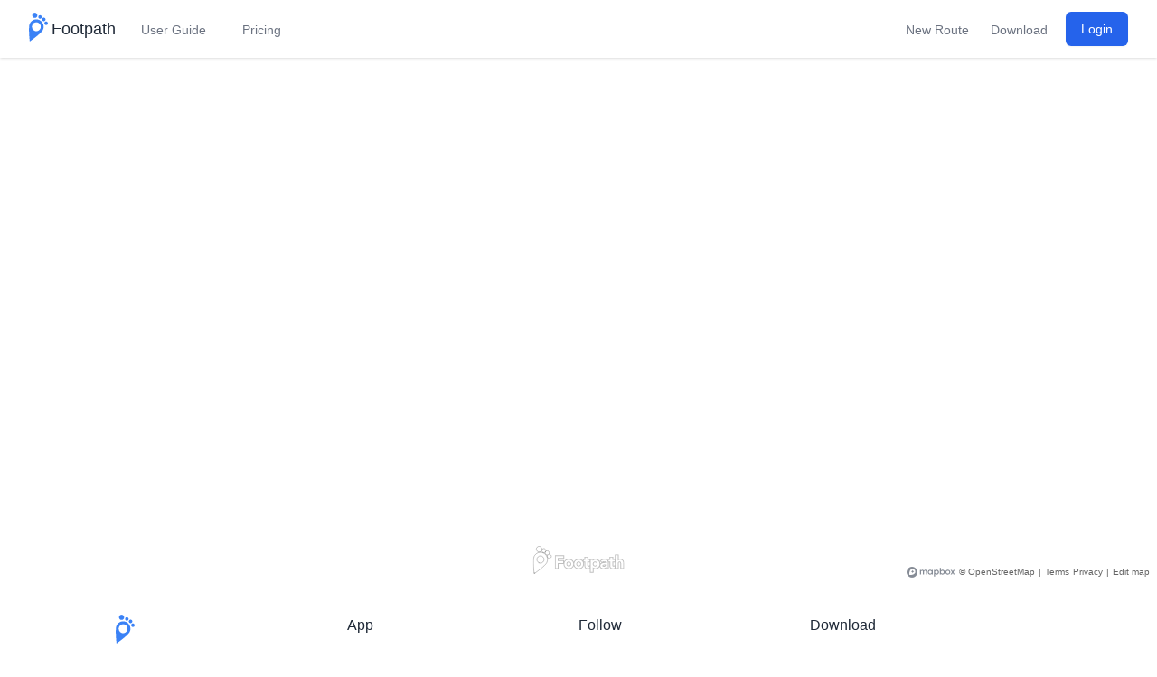

--- FILE ---
content_type: text/html; charset=utf-8
request_url: https://footpathapp.com/routes/40-for-40-10k/115B2C3C-F495-414A-9241-D466B4D07017
body_size: 624
content:
<!DOCTYPE html>
<html lang="en">
  <head>
    <meta charset="UTF-8" />
    <link rel="icon" href="/favicon.ico" />
    <meta
      name="viewport"
      content="width=device-width, initial-scale=1.0, maximum-scale=1.0"
    />
    <title class="notranslate" translate="no">Footpath Route Planner</title>

    <link
      rel="apple-touch-icon-precomposed"
      sizes="144x144"
      href="/img/apple-touch-icon-144x144-precomposed.png"
    />
    <link
      rel="apple-touch-icon-precomposed"
      sizes="114x114"
      href="/img/apple-touch-icon-114x114-precomposed.png"
    />
    <link
      rel="apple-touch-icon-precomposed"
      sizes="72x72"
      href="/img/apple-touch-icon-72x72-precomposed.png"
    />
    <link
      rel="apple-touch-icon-precomposed"
      href="/img/apple-touch-icon-precomposed.png"
    />

    <meta property="title" content="40 For 40 - 10k | Footpath Route Planner" /><meta property="og:type" content="website" /><meta property="og:site_name" content="Footpath Route Planner" /><meta property="og:title" content="40 For 40 - 10k" /><meta property="og:url" content="https://footpathapp.com/routes/40-for-40-10k/115B2C3C-F495-414A-9241-D466B4D07017" /><meta property="og:description" content="6.18 mile running route in Warrington, England, GB" /><meta property="og:image" content="https://api.footpathapp.com/v2/routes/115B2C3C-F495-414A-9241-D466B4D07017.jpg" /><meta property="og:image:width" content="1200" /><meta property="og:image:height" content="630" /><meta property="fb:app_id" content="460292954047235" /><meta property="twitter:card" content="summary_large_image" /><meta property="twitter:title" content="40 For 40 - 10k" /><meta property="twitter:description" content="6.18 mile running route in Warrington, England, GB" /><meta property="twitter:site" content="@footpathapp" /><meta property="twitter:image" content="https://api.footpathapp.com/v2/routes/115B2C3C-F495-414A-9241-D466B4D07017.jpg" /><meta property="twitter:label1" content="Distance" /><meta property="twitter:data1" content="6.18 miles" /><meta property="twitter:label2" content="Elevation Gain" /><meta property="twitter:data2" content="157 ft" />
    <link rel="alternate" type="application/json+oembed" href="https://api.footpathapp.com/v2/oembed?url=https://footpathapp.com/routes/40-for-40-10k/115B2C3C-F495-414A-9241-D466B4D07017&format=json" title="oEmbed URL"/>
    <script>
      document.writeln(
        '<meta name="apple-itunes-app" content="app-id=634845718, app-argument=' +
          document.location.href +
          '">',
      )
    </script>
    <script type="module" crossorigin src="/assets/index.503b4b25.js"></script>
    <link rel="stylesheet" href="/assets/index.71f5e40c.css">
  </head>
  <body>
    <div id="app"></div>
    
  <script defer src="https://static.cloudflareinsights.com/beacon.min.js/vcd15cbe7772f49c399c6a5babf22c1241717689176015" integrity="sha512-ZpsOmlRQV6y907TI0dKBHq9Md29nnaEIPlkf84rnaERnq6zvWvPUqr2ft8M1aS28oN72PdrCzSjY4U6VaAw1EQ==" data-cf-beacon='{"version":"2024.11.0","token":"c3b0d239efb04ceeb85d1fda0d6f73df","r":1,"server_timing":{"name":{"cfCacheStatus":true,"cfEdge":true,"cfExtPri":true,"cfL4":true,"cfOrigin":true,"cfSpeedBrain":true},"location_startswith":null}}' crossorigin="anonymous"></script>
</body>
</html>


--- FILE ---
content_type: text/css; charset=utf-8
request_url: https://footpathapp.com/assets/useKeyboardShortcuts.e3976410.css
body_size: -1084
content:
input[data-v-9b7d7296]::-webkit-outer-spin-button,input[data-v-9b7d7296]::-webkit-inner-spin-button{-webkit-appearance:none}input[type=number][data-v-9b7d7296]::-moz-selection{background:transparent}input[type=number][data-v-9b7d7296]::selection{background:transparent}input[type=number][data-v-9b7d7296]{-moz-appearance:textfield;caret-color:transparent}.text-inherit[data-v-9b7d7296]{font-size:inherit;line-height:inherit}


--- FILE ---
content_type: text/javascript; charset=utf-8
request_url: https://footpathapp.com/assets/routes-api.cf478aba.js
body_size: -1233
content:
import{bJ as n,bK as p,bL as r,bM as t}from"./index.503b4b25.js";var d={isErrorResponse:n,parseErrorResponse:p,async get(e,s){let a;return s===!0&&(a=new Date().getTime()),(await r.get(`/routes/${e}`,{headers:t(),params:{t:a}})).data},async getAll(e){return(await r.get("/routes",{headers:t(),params:{page_token:e}})).data},async save(e){return(await r.post("/routes",e.json(),{headers:t()})).data},async update(e,s){return(await r.patch(`/routes/${e}`,s,{headers:t()})).data},async delete(e){return(await r.delete(`/routes/${e}`,{headers:t()})).data},async bulkDelete(e){return(await r.patch("/routes",{routes:e.map(a=>({id:a,deletedAt:new Date().toISOString()}))},{headers:t()})).data},async getExport(e,s,a){return await r.get(`/routes/${e}/export`,{headers:t(),responseType:"blob",params:{type:s,style:a}})}};export{d as r};


--- FILE ---
content_type: text/javascript; charset=utf-8
request_url: https://footpathapp.com/assets/LoadingIndicator.65a2738d.js
body_size: -1206
content:
import{br as e,ay as o,W as r,X as c}from"./index.503b4b25.js";const s={},t=c("svg",{class:"animate-spin",xmlns:"http://www.w3.org/2000/svg",fill:"none",viewBox:"0 0 24 24"},[c("circle",{class:"opacity-25",cx:"12",cy:"12",r:"10",stroke:"currentColor","stroke-width":"4"}),c("path",{class:"opacity-75",fill:"currentColor",d:"M4 12a8 8 0 018-8V0C5.373 0 0 5.373 0 12h4zm2 5.291A7.962 7.962 0 014 12H0c0 3.042 1.135 5.824 3 7.938l3-2.647z"})],-1),a=[t];function n(i,l){return o(),r("div",null,a)}var d=e(s,[["render",n]]);export{d as L};


--- FILE ---
content_type: text/javascript; charset=utf-8
request_url: https://footpathapp.com/assets/place.5451bd53.js
body_size: -898
content:
import{ay as e,U as n,a2 as s,bI as i}from"./index.503b4b25.js";function u(a,o){return e(),n("svg",{xmlns:"http://www.w3.org/2000/svg",fill:"none",viewBox:"0 0 24 24","stroke-width":"2",stroke:"currentColor","aria-hidden":"true"},[s("path",{"stroke-linecap":"round","stroke-linejoin":"round",d:"M17 17h2a2 2 0 002-2v-4a2 2 0 00-2-2H5a2 2 0 00-2 2v4a2 2 0 002 2h2m2 4h6a2 2 0 002-2v-4a2 2 0 00-2-2H9a2 2 0 00-2 2v4a2 2 0 002 2zm8-12V5a2 2 0 00-2-2H9a2 2 0 00-2 2v4h10z"})])}class h{format(o){const t=i.current(),r=[];return o.locality&&r.push(o.locality),o.admin&&r.push(o.admin),o.country&&(!t||!t.toLowerCase().endsWith(o.country.toLowerCase()))&&r.push(o.country),r.join(", ")}}export{h as P,u as r};


--- FILE ---
content_type: text/javascript; charset=utf-8
request_url: https://footpathapp.com/assets/index.0d72fbec.js
body_size: 7069
content:
import{cq as Ge,cr as fe,co as $e,bs as We}from"./index.503b4b25.js";function De(e){return Intl.getCanonicalLocales(e)}function Ve(e,r){var n=r.tzData,u=r.uppercaseLinks,t=e.toUpperCase(),i=Object.keys(n).reduce(function(o,l){return o[l.toUpperCase()]=l,o},{}),a=u[t]||i[t];return a==="Etc/UTC"||a==="Etc/GMT"?"UTC":a}function ge(e){if(typeof e=="symbol")throw TypeError("Cannot convert a Symbol value to a string");return String(e)}function ve(e){if(e===void 0)return NaN;if(e===null)return 0;if(typeof e=="boolean")return e?1:0;if(typeof e=="number")return e;if(typeof e=="symbol"||typeof e=="bigint")throw new TypeError("Cannot convert symbol/bigint to number");return Number(e)}function Xe(e){var r=ve(e);if(isNaN(r)||A(r,-0))return 0;if(isFinite(r))return r;var n=Math.floor(Math.abs(r));return r<0&&(n=-n),A(n,-0)?0:n}function qe(e){return isFinite(e)?Math.abs(e)>8.64*1e15?NaN:Xe(e):NaN}function X(e){if(e==null)throw new TypeError("undefined/null cannot be converted to object");return Object(e)}function A(e,r){return Object.is?Object.is(e,r):e===r?e!==0||1/e===1/r:e!==e&&r!==r}function de(e){return new Array(e)}function pe(e,r){return Object.prototype.hasOwnProperty.call(e,r)}function xe(e){if(e===null)return"Null";if(typeof e=="undefined")return"Undefined";if(typeof e=="function"||typeof e=="object")return"Object";if(typeof e=="number")return"Number";if(typeof e=="boolean")return"Boolean";if(typeof e=="string")return"String";if(typeof e=="symbol")return"Symbol";if(typeof e=="bigint")return"BigInt"}var Fe=864e5;function P(e,r){return e-Math.floor(e/r)*r}function q(e){return Math.floor(e/Fe)}function Je(e){return P(q(e)+4,7)}function ye(e){return Date.UTC(e,0)/Fe}function Qe(e){return Date.UTC(e,0)}function x(e){return new Date(e).getUTCFullYear()}function be(e){return e%4!==0?365:e%100!==0?366:e%400!==0?365:366}function J(e){return q(e)-ye(x(e))}function Q(e){return be(x(e))===365?0:1}function he(e){var r=J(e),n=Q(e);if(r>=0&&r<31)return 0;if(r<59+n)return 1;if(r<90+n)return 2;if(r<120+n)return 3;if(r<151+n)return 4;if(r<181+n)return 5;if(r<212+n)return 6;if(r<243+n)return 7;if(r<273+n)return 8;if(r<304+n)return 9;if(r<334+n)return 10;if(r<365+n)return 11;throw new Error("Invalid time")}function Ke(e){var r=J(e),n=he(e),u=Q(e);if(n===0)return r+1;if(n===1)return r-30;if(n===2)return r-58-u;if(n===3)return r-89-u;if(n===4)return r-119-u;if(n===5)return r-150-u;if(n===6)return r-180-u;if(n===7)return r-211-u;if(n===8)return r-242-u;if(n===9)return r-272-u;if(n===10)return r-303-u;if(n===11)return r-333-u;throw new Error("Invalid time")}var er=24,Ee=60,Ce=60,K=1e3,Se=K*Ce,rr=Se*Ee;function nr(e){return P(Math.floor(e/rr),er)}function ur(e){return P(Math.floor(e/Se),Ee)}function tr(e){return P(Math.floor(e/K),Ce)}function ir(e){return typeof e=="function"}function ar(e,r,n){if(!ir(e))return!1;if(n!=null&&n.boundTargetFunction){var u=n==null?void 0:n.boundTargetFunction;return r instanceof u}if(typeof r!="object")return!1;var t=e.prototype;if(typeof t!="object")throw new TypeError("OrdinaryHasInstance called on an object with an invalid prototype property.");return Object.prototype.isPrototypeOf.call(t,r)}function or(e){return P(e,K)}function Ne(e){return typeof e=="undefined"?Object.create(null):X(e)}function k(e,r,n,u){if(e!==void 0){if(e=Number(e),isNaN(e)||e<r||e>n)throw new RangeError("".concat(e," is outside of range [").concat(r,", ").concat(n,"]"));return Math.floor(e)}return u}function we(e,r,n,u,t){var i=e[r];return k(i,n,u,t)}function C(e,r,n,u,t){if(typeof e!="object")throw new TypeError("Options must be an object");var i=e[r];if(i!==void 0){if(n!=="boolean"&&n!=="string")throw new TypeError("invalid type");if(n==="boolean"&&(i=Boolean(i)),n==="string"&&(i=ge(i)),u!==void 0&&!u.filter(function(a){return a==i}).length)throw new RangeError("".concat(i," is not within ").concat(u.join(", ")));return i}return t}function cr(e){if(typeof e=="undefined")return Object.create(null);if(typeof e=="object")return e;throw new TypeError("Options must be an object")}var Ie=["angle-degree","area-acre","area-hectare","concentr-percent","digital-bit","digital-byte","digital-gigabit","digital-gigabyte","digital-kilobit","digital-kilobyte","digital-megabit","digital-megabyte","digital-petabyte","digital-terabit","digital-terabyte","duration-day","duration-hour","duration-millisecond","duration-minute","duration-month","duration-second","duration-week","duration-year","length-centimeter","length-foot","length-inch","length-kilometer","length-meter","length-mile-scandinavian","length-mile","length-millimeter","length-yard","mass-gram","mass-kilogram","mass-ounce","mass-pound","mass-stone","temperature-celsius","temperature-fahrenheit","volume-fluid-ounce","volume-gallon","volume-liter","volume-milliliter"];function Te(e){return e.slice(e.indexOf("-")+1)}var Ae=Ie.map(Te);function U(e){return Ae.indexOf(e)>-1}function lr(e,r){var n=r.tzData,u=r.uppercaseLinks,t=e.toUpperCase(),i=new Set,a=new Set;return Object.keys(n).map(function(o){return o.toUpperCase()}).forEach(function(o){return i.add(o)}),Object.keys(u).forEach(function(o){a.add(o.toUpperCase()),i.add(u[o].toUpperCase())}),i.has(t)||a.has(t)}function sr(e){return e.replace(/([a-z])/g,function(r,n){return n.toUpperCase()})}var fr=/[^A-Z]/;function Oe(e){return e=sr(e),!(e.length!==3||fr.test(e))}function mr(e){return e.replace(/([A-Z])/g,function(r,n){return n.toLowerCase()})}function Be(e){if(e=mr(e),U(e))return!0;var r=e.split("-per-");if(r.length!==2)return!1;var n=r[0],u=r[1];return!(!U(n)||!U(u))}function _(e){return Math.floor(Math.log(e)*Math.LOG10E)}function I(e,r){if(typeof e.repeat=="function")return e.repeat(r);for(var n=new Array(r),u=0;u<n.length;u++)n[u]=e;return n.join("")}function Me(e,r,n,u){e.get(r)||e.set(r,Object.create(null));var t=e.get(r);t[n]=u}function Dr(e,r,n){for(var u=0,t=Object.keys(n);u<t.length;u++){var i=t[u];Me(e,r,i,n[i])}}function gr(e,r,n){return Le(e,r,n)[n]}function Le(e,r){for(var n=[],u=2;u<arguments.length;u++)n[u-2]=arguments[u];var t=e.get(r);if(!t)throw new TypeError("".concat(r," InternalSlot has not been initialized"));return n.reduce(function(i,a){return i[a]=t[a],i},Object.create(null))}function vr(e){return e.type==="literal"}function dr(e,r,n){var u=n.value;Object.defineProperty(e,r,{configurable:!0,enumerable:!1,writable:!0,value:u})}function ee(e,r,n){if(n===void 0&&(n=Error),!e)throw new n(r)}function $(e,r,n){var u=n.getInternalSlots,t=u(e),i=t.notation,a=t.dataLocaleData,o=t.numberingSystem;switch(i){case"standard":return 0;case"scientific":return r;case"engineering":return Math.floor(r/3)*3;default:{var l=t.compactDisplay,f=t.style,v=t.currencyDisplay,s=void 0;if(f==="currency"&&v!=="name"){var m=a.numbers.currency[o]||a.numbers.currency[a.numbers.nu[0]];s=m.short}else{var d=a.numbers.decimal[o]||a.numbers.decimal[a.numbers.nu[0]];s=l==="long"?d.long:d.short}if(!s)return 0;var c=String(Math.pow(10,r)),D=Object.keys(s);if(c<D[0])return 0;if(c>D[D.length-1])return D[D.length-1].length-1;var p=D.indexOf(c);if(p===-1)return 0;var g=D[p],y=s[g].other;return y==="0"?0:g.length-s[g].other.match(/0+/)[0].length}}}function W(e,r,n){var u=n,t,i,a;if(e===0)t=I("0",u),i=0,a=0;else{var o=e.toString(),l=o.indexOf("e"),f=o.split("e"),v=f[0],s=f[1],m=v.replace(".","");if(l>=0&&m.length<=u)i=+s,t=m+I("0",u-m.length),a=e;else{i=_(e);var d=i-u+1,c=Math.round(g(e,d));g(c,u-1)>=10&&(i=i+1,c=Math.floor(c/10)),t=c.toString(),a=g(c,u-1-i)}}var D;if(i>=u-1?(t=t+I("0",i-u+1),D=i+1):i>=0?(t="".concat(t.slice(0,i+1),".").concat(t.slice(i+1)),D=i+1):(t="0.".concat(I("0",-i-1)).concat(t),D=1),t.indexOf(".")>=0&&n>r){for(var p=n-r;p>0&&t[t.length-1]==="0";)t=t.slice(0,-1),p--;t[t.length-1]==="."&&(t=t.slice(0,-1))}return{formattedString:t,roundedNumber:a,integerDigitsCount:D};function g(y,b){return b<0?y*Math.pow(10,-b):y/Math.pow(10,b)}}function Y(e,r,n){var u=n,t=Math.round(e*Math.pow(10,u)),i=t/Math.pow(10,u),a;if(t<1e21)a=t.toString();else{a=t.toString();var o=a.split("e"),l=o[0],f=o[1];a=l.replace(".",""),a=a+I("0",Math.max(+f-a.length+1,0))}var v;if(u!==0){var s=a.length;if(s<=u){var m=I("0",u+1-s);a=m+a,s=u+1}var d=a.slice(0,s-u),c=a.slice(s-u);a="".concat(d,".").concat(c),v=d.length}else v=a.length;for(var D=n-r;D>0&&a[a.length-1]==="0";)a=a.slice(0,-1),D--;return a[a.length-1]==="."&&(a=a.slice(0,-1)),{formattedString:a,roundedNumber:i,integerDigitsCount:v}}function re(e,r){var n=r<0||A(r,-0);n&&(r=-r);var u,t=e.roundingType;switch(t){case"significantDigits":u=W(r,e.minimumSignificantDigits,e.maximumSignificantDigits);break;case"fractionDigits":u=Y(r,e.minimumFractionDigits,e.maximumFractionDigits);break;default:u=W(r,1,2),u.integerDigitsCount>1&&(u=Y(r,0,0));break}r=u.roundedNumber;var i=u.formattedString,a=u.integerDigitsCount,o=e.minimumIntegerDigits;if(a<o){var l=I("0",o-a);i=l+i}return n&&(r=-r),{roundedNumber:r,formattedString:i}}function ke(e,r,n){var u=n.getInternalSlots;if(r===0)return[0,0];r<0&&(r=-r);var t=_(r),i=$(e,t,{getInternalSlots:u});r=i<0?r*Math.pow(10,-i):r/Math.pow(10,i);var a=re(u(e),r);if(a.roundedNumber===0)return[i,t];var o=_(a.roundedNumber);return o===t-i?[i,t]:[$(e,t+1,{getInternalSlots:u}),t+1]}function Pe(e,r){var n=r.currencyDigitsData;return pe(n,e)?n[e]:2}var pr={adlm:["\u{1E950}","\u{1E951}","\u{1E952}","\u{1E953}","\u{1E954}","\u{1E955}","\u{1E956}","\u{1E957}","\u{1E958}","\u{1E959}"],ahom:["\u{11730}","\u{11731}","\u{11732}","\u{11733}","\u{11734}","\u{11735}","\u{11736}","\u{11737}","\u{11738}","\u{11739}"],arab:["\u0660","\u0661","\u0662","\u0663","\u0664","\u0665","\u0666","\u0667","\u0668","\u0669"],arabext:["\u06F0","\u06F1","\u06F2","\u06F3","\u06F4","\u06F5","\u06F6","\u06F7","\u06F8","\u06F9"],bali:["\u1B50","\u1B51","\u1B52","\u1B53","\u1B54","\u1B55","\u1B56","\u1B57","\u1B58","\u1B59"],beng:["\u09E6","\u09E7","\u09E8","\u09E9","\u09EA","\u09EB","\u09EC","\u09ED","\u09EE","\u09EF"],bhks:["\u{11C50}","\u{11C51}","\u{11C52}","\u{11C53}","\u{11C54}","\u{11C55}","\u{11C56}","\u{11C57}","\u{11C58}","\u{11C59}"],brah:["\u{11066}","\u{11067}","\u{11068}","\u{11069}","\u{1106A}","\u{1106B}","\u{1106C}","\u{1106D}","\u{1106E}","\u{1106F}"],cakm:["\u{11136}","\u{11137}","\u{11138}","\u{11139}","\u{1113A}","\u{1113B}","\u{1113C}","\u{1113D}","\u{1113E}","\u{1113F}"],cham:["\uAA50","\uAA51","\uAA52","\uAA53","\uAA54","\uAA55","\uAA56","\uAA57","\uAA58","\uAA59"],deva:["\u0966","\u0967","\u0968","\u0969","\u096A","\u096B","\u096C","\u096D","\u096E","\u096F"],diak:["\u{11950}","\u{11951}","\u{11952}","\u{11953}","\u{11954}","\u{11955}","\u{11956}","\u{11957}","\u{11958}","\u{11959}"],fullwide:["\uFF10","\uFF11","\uFF12","\uFF13","\uFF14","\uFF15","\uFF16","\uFF17","\uFF18","\uFF19"],gong:["\u{11DA0}","\u{11DA1}","\u{11DA2}","\u{11DA3}","\u{11DA4}","\u{11DA5}","\u{11DA6}","\u{11DA7}","\u{11DA8}","\u{11DA9}"],gonm:["\u{11D50}","\u{11D51}","\u{11D52}","\u{11D53}","\u{11D54}","\u{11D55}","\u{11D56}","\u{11D57}","\u{11D58}","\u{11D59}"],gujr:["\u0AE6","\u0AE7","\u0AE8","\u0AE9","\u0AEA","\u0AEB","\u0AEC","\u0AED","\u0AEE","\u0AEF"],guru:["\u0A66","\u0A67","\u0A68","\u0A69","\u0A6A","\u0A6B","\u0A6C","\u0A6D","\u0A6E","\u0A6F"],hanidec:["\u3007","\u4E00","\u4E8C","\u4E09","\u56DB","\u4E94","\u516D","\u4E03","\u516B","\u4E5D"],hmng:["\u{16B50}","\u{16B51}","\u{16B52}","\u{16B53}","\u{16B54}","\u{16B55}","\u{16B56}","\u{16B57}","\u{16B58}","\u{16B59}"],hmnp:["\u{1E140}","\u{1E141}","\u{1E142}","\u{1E143}","\u{1E144}","\u{1E145}","\u{1E146}","\u{1E147}","\u{1E148}","\u{1E149}"],java:["\uA9D0","\uA9D1","\uA9D2","\uA9D3","\uA9D4","\uA9D5","\uA9D6","\uA9D7","\uA9D8","\uA9D9"],kali:["\uA900","\uA901","\uA902","\uA903","\uA904","\uA905","\uA906","\uA907","\uA908","\uA909"],khmr:["\u17E0","\u17E1","\u17E2","\u17E3","\u17E4","\u17E5","\u17E6","\u17E7","\u17E8","\u17E9"],knda:["\u0CE6","\u0CE7","\u0CE8","\u0CE9","\u0CEA","\u0CEB","\u0CEC","\u0CED","\u0CEE","\u0CEF"],lana:["\u1A80","\u1A81","\u1A82","\u1A83","\u1A84","\u1A85","\u1A86","\u1A87","\u1A88","\u1A89"],lanatham:["\u1A90","\u1A91","\u1A92","\u1A93","\u1A94","\u1A95","\u1A96","\u1A97","\u1A98","\u1A99"],laoo:["\u0ED0","\u0ED1","\u0ED2","\u0ED3","\u0ED4","\u0ED5","\u0ED6","\u0ED7","\u0ED8","\u0ED9"],lepc:["\u1A90","\u1A91","\u1A92","\u1A93","\u1A94","\u1A95","\u1A96","\u1A97","\u1A98","\u1A99"],limb:["\u1946","\u1947","\u1948","\u1949","\u194A","\u194B","\u194C","\u194D","\u194E","\u194F"],mathbold:["\u{1D7CE}","\u{1D7CF}","\u{1D7D0}","\u{1D7D1}","\u{1D7D2}","\u{1D7D3}","\u{1D7D4}","\u{1D7D5}","\u{1D7D6}","\u{1D7D7}"],mathdbl:["\u{1D7D8}","\u{1D7D9}","\u{1D7DA}","\u{1D7DB}","\u{1D7DC}","\u{1D7DD}","\u{1D7DE}","\u{1D7DF}","\u{1D7E0}","\u{1D7E1}"],mathmono:["\u{1D7F6}","\u{1D7F7}","\u{1D7F8}","\u{1D7F9}","\u{1D7FA}","\u{1D7FB}","\u{1D7FC}","\u{1D7FD}","\u{1D7FE}","\u{1D7FF}"],mathsanb:["\u{1D7EC}","\u{1D7ED}","\u{1D7EE}","\u{1D7EF}","\u{1D7F0}","\u{1D7F1}","\u{1D7F2}","\u{1D7F3}","\u{1D7F4}","\u{1D7F5}"],mathsans:["\u{1D7E2}","\u{1D7E3}","\u{1D7E4}","\u{1D7E5}","\u{1D7E6}","\u{1D7E7}","\u{1D7E8}","\u{1D7E9}","\u{1D7EA}","\u{1D7EB}"],mlym:["\u0D66","\u0D67","\u0D68","\u0D69","\u0D6A","\u0D6B","\u0D6C","\u0D6D","\u0D6E","\u0D6F"],modi:["\u{11650}","\u{11651}","\u{11652}","\u{11653}","\u{11654}","\u{11655}","\u{11656}","\u{11657}","\u{11658}","\u{11659}"],mong:["\u1810","\u1811","\u1812","\u1813","\u1814","\u1815","\u1816","\u1817","\u1818","\u1819"],mroo:["\u{16A60}","\u{16A61}","\u{16A62}","\u{16A63}","\u{16A64}","\u{16A65}","\u{16A66}","\u{16A67}","\u{16A68}","\u{16A69}"],mtei:["\uABF0","\uABF1","\uABF2","\uABF3","\uABF4","\uABF5","\uABF6","\uABF7","\uABF8","\uABF9"],mymr:["\u1040","\u1041","\u1042","\u1043","\u1044","\u1045","\u1046","\u1047","\u1048","\u1049"],mymrshan:["\u1090","\u1091","\u1092","\u1093","\u1094","\u1095","\u1096","\u1097","\u1098","\u1099"],mymrtlng:["\uA9F0","\uA9F1","\uA9F2","\uA9F3","\uA9F4","\uA9F5","\uA9F6","\uA9F7","\uA9F8","\uA9F9"],newa:["\u{11450}","\u{11451}","\u{11452}","\u{11453}","\u{11454}","\u{11455}","\u{11456}","\u{11457}","\u{11458}","\u{11459}"],nkoo:["\u07C0","\u07C1","\u07C2","\u07C3","\u07C4","\u07C5","\u07C6","\u07C7","\u07C8","\u07C9"],olck:["\u1C50","\u1C51","\u1C52","\u1C53","\u1C54","\u1C55","\u1C56","\u1C57","\u1C58","\u1C59"],orya:["\u0B66","\u0B67","\u0B68","\u0B69","\u0B6A","\u0B6B","\u0B6C","\u0B6D","\u0B6E","\u0B6F"],osma:["\u{104A0}","\u{104A1}","\u{104A2}","\u{104A3}","\u{104A4}","\u{104A5}","\u{104A6}","\u{104A7}","\u{104A8}","\u{104A9}"],rohg:["\u{10D30}","\u{10D31}","\u{10D32}","\u{10D33}","\u{10D34}","\u{10D35}","\u{10D36}","\u{10D37}","\u{10D38}","\u{10D39}"],saur:["\uA8D0","\uA8D1","\uA8D2","\uA8D3","\uA8D4","\uA8D5","\uA8D6","\uA8D7","\uA8D8","\uA8D9"],segment:["\u{1FBF0}","\u{1FBF1}","\u{1FBF2}","\u{1FBF3}","\u{1FBF4}","\u{1FBF5}","\u{1FBF6}","\u{1FBF7}","\u{1FBF8}","\u{1FBF9}"],shrd:["\u{111D0}","\u{111D1}","\u{111D2}","\u{111D3}","\u{111D4}","\u{111D5}","\u{111D6}","\u{111D7}","\u{111D8}","\u{111D9}"],sind:["\u{112F0}","\u{112F1}","\u{112F2}","\u{112F3}","\u{112F4}","\u{112F5}","\u{112F6}","\u{112F7}","\u{112F8}","\u{112F9}"],sinh:["\u0DE6","\u0DE7","\u0DE8","\u0DE9","\u0DEA","\u0DEB","\u0DEC","\u0DED","\u0DEE","\u0DEF"],sora:["\u{110F0}","\u{110F1}","\u{110F2}","\u{110F3}","\u{110F4}","\u{110F5}","\u{110F6}","\u{110F7}","\u{110F8}","\u{110F9}"],sund:["\u1BB0","\u1BB1","\u1BB2","\u1BB3","\u1BB4","\u1BB5","\u1BB6","\u1BB7","\u1BB8","\u1BB9"],takr:["\u{116C0}","\u{116C1}","\u{116C2}","\u{116C3}","\u{116C4}","\u{116C5}","\u{116C6}","\u{116C7}","\u{116C8}","\u{116C9}"],talu:["\u19D0","\u19D1","\u19D2","\u19D3","\u19D4","\u19D5","\u19D6","\u19D7","\u19D8","\u19D9"],tamldec:["\u0BE6","\u0BE7","\u0BE8","\u0BE9","\u0BEA","\u0BEB","\u0BEC","\u0BED","\u0BEE","\u0BEF"],telu:["\u0C66","\u0C67","\u0C68","\u0C69","\u0C6A","\u0C6B","\u0C6C","\u0C6D","\u0C6E","\u0C6F"],thai:["\u0E50","\u0E51","\u0E52","\u0E53","\u0E54","\u0E55","\u0E56","\u0E57","\u0E58","\u0E59"],tibt:["\u0F20","\u0F21","\u0F22","\u0F23","\u0F24","\u0F25","\u0F26","\u0F27","\u0F28","\u0F29"],tirh:["\u{114D0}","\u{114D1}","\u{114D2}","\u{114D3}","\u{114D4}","\u{114D5}","\u{114D6}","\u{114D7}","\u{114D8}","\u{114D9}"],vaii:["\u1620","\u1621","\u1622","\u1623","\u1624","\u1625","\u1626","\u1627","\u1628","\u1629"],wara:["\u{118E0}","\u{118E1}","\u{118E2}","\u{118E3}","\u{118E4}","\u{118E5}","\u{118E6}","\u{118E7}","\u{118E8}","\u{118E9}"],wcho:["\u{1E2F0}","\u{1E2F1}","\u{1E2F2}","\u{1E2F3}","\u{1E2F4}","\u{1E2F5}","\u{1E2F6}","\u{1E2F7}","\u{1E2F8}","\u{1E2F9}"]},je=/[\$\+<->\^`\|~\xA2-\xA6\xA8\xA9\xAC\xAE-\xB1\xB4\xB8\xD7\xF7\u02C2-\u02C5\u02D2-\u02DF\u02E5-\u02EB\u02ED\u02EF-\u02FF\u0375\u0384\u0385\u03F6\u0482\u058D-\u058F\u0606-\u0608\u060B\u060E\u060F\u06DE\u06E9\u06FD\u06FE\u07F6\u07FE\u07FF\u09F2\u09F3\u09FA\u09FB\u0AF1\u0B70\u0BF3-\u0BFA\u0C7F\u0D4F\u0D79\u0E3F\u0F01-\u0F03\u0F13\u0F15-\u0F17\u0F1A-\u0F1F\u0F34\u0F36\u0F38\u0FBE-\u0FC5\u0FC7-\u0FCC\u0FCE\u0FCF\u0FD5-\u0FD8\u109E\u109F\u1390-\u1399\u166D\u17DB\u1940\u19DE-\u19FF\u1B61-\u1B6A\u1B74-\u1B7C\u1FBD\u1FBF-\u1FC1\u1FCD-\u1FCF\u1FDD-\u1FDF\u1FED-\u1FEF\u1FFD\u1FFE\u2044\u2052\u207A-\u207C\u208A-\u208C\u20A0-\u20BF\u2100\u2101\u2103-\u2106\u2108\u2109\u2114\u2116-\u2118\u211E-\u2123\u2125\u2127\u2129\u212E\u213A\u213B\u2140-\u2144\u214A-\u214D\u214F\u218A\u218B\u2190-\u2307\u230C-\u2328\u232B-\u2426\u2440-\u244A\u249C-\u24E9\u2500-\u2767\u2794-\u27C4\u27C7-\u27E5\u27F0-\u2982\u2999-\u29D7\u29DC-\u29FB\u29FE-\u2B73\u2B76-\u2B95\u2B97-\u2BFF\u2CE5-\u2CEA\u2E50\u2E51\u2E80-\u2E99\u2E9B-\u2EF3\u2F00-\u2FD5\u2FF0-\u2FFB\u3004\u3012\u3013\u3020\u3036\u3037\u303E\u303F\u309B\u309C\u3190\u3191\u3196-\u319F\u31C0-\u31E3\u3200-\u321E\u322A-\u3247\u3250\u3260-\u327F\u328A-\u32B0\u32C0-\u33FF\u4DC0-\u4DFF\uA490-\uA4C6\uA700-\uA716\uA720\uA721\uA789\uA78A\uA828-\uA82B\uA836-\uA839\uAA77-\uAA79\uAB5B\uAB6A\uAB6B\uFB29\uFBB2-\uFBC1\uFDFC\uFDFD\uFE62\uFE64-\uFE66\uFE69\uFF04\uFF0B\uFF1C-\uFF1E\uFF3E\uFF40\uFF5C\uFF5E\uFFE0-\uFFE6\uFFE8-\uFFEE\uFFFC\uFFFD]|\uD800[\uDD37-\uDD3F\uDD79-\uDD89\uDD8C-\uDD8E\uDD90-\uDD9C\uDDA0\uDDD0-\uDDFC]|\uD802[\uDC77\uDC78\uDEC8]|\uD805\uDF3F|\uD807[\uDFD5-\uDFF1]|\uD81A[\uDF3C-\uDF3F\uDF45]|\uD82F\uDC9C|\uD834[\uDC00-\uDCF5\uDD00-\uDD26\uDD29-\uDD64\uDD6A-\uDD6C\uDD83\uDD84\uDD8C-\uDDA9\uDDAE-\uDDE8\uDE00-\uDE41\uDE45\uDF00-\uDF56]|\uD835[\uDEC1\uDEDB\uDEFB\uDF15\uDF35\uDF4F\uDF6F\uDF89\uDFA9\uDFC3]|\uD836[\uDC00-\uDDFF\uDE37-\uDE3A\uDE6D-\uDE74\uDE76-\uDE83\uDE85\uDE86]|\uD838[\uDD4F\uDEFF]|\uD83B[\uDCAC\uDCB0\uDD2E\uDEF0\uDEF1]|\uD83C[\uDC00-\uDC2B\uDC30-\uDC93\uDCA0-\uDCAE\uDCB1-\uDCBF\uDCC1-\uDCCF\uDCD1-\uDCF5\uDD0D-\uDDAD\uDDE6-\uDE02\uDE10-\uDE3B\uDE40-\uDE48\uDE50\uDE51\uDE60-\uDE65\uDF00-\uDFFF]|\uD83D[\uDC00-\uDED7\uDEE0-\uDEEC\uDEF0-\uDEFC\uDF00-\uDF73\uDF80-\uDFD8\uDFE0-\uDFEB]|\uD83E[\uDC00-\uDC0B\uDC10-\uDC47\uDC50-\uDC59\uDC60-\uDC87\uDC90-\uDCAD\uDCB0\uDCB1\uDD00-\uDD78\uDD7A-\uDDCB\uDDCD-\uDE53\uDE60-\uDE6D\uDE70-\uDE74\uDE78-\uDE7A\uDE80-\uDE86\uDE90-\uDEA8\uDEB0-\uDEB6\uDEC0-\uDEC2\uDED0-\uDED6\uDF00-\uDF92\uDF94-\uDFCA]/,Fr=new RegExp("^".concat(je.source)),yr=new RegExp("".concat(je.source,"$")),me=/[#0](?:[\.,][#0]+)*/g;function Ue(e,r,n,u){var t=e.sign,i=e.exponent,a=e.magnitude,o=u.notation,l=u.style,f=u.numberingSystem,v=r.numbers.nu[0],s=null;o==="compact"&&a&&(s=hr(e,n,r,l,u.compactDisplay,u.currencyDisplay,f));var m;if(l==="currency"&&u.currencyDisplay!=="name"){var d=r.currencies[u.currency];if(d)switch(u.currencyDisplay){case"code":m=u.currency;break;case"symbol":m=d.symbol;break;default:m=d.narrow;break}else m=u.currency}var c;if(s)c=s;else if(l==="decimal"||l==="unit"||l==="currency"&&u.currencyDisplay==="name"){var D=r.numbers.decimal[f]||r.numbers.decimal[v];c=R(D.standard,t)}else if(l==="currency"){var p=r.numbers.currency[f]||r.numbers.currency[v];c=R(p[u.currencySign],t)}else{var g=r.numbers.percent[f]||r.numbers.percent[v];c=R(g,t)}var y=me.exec(c)[0];if(c=c.replace(me,"{0}").replace(/'(.)'/g,"$1"),l==="currency"&&u.currencyDisplay!=="name"){var p=r.numbers.currency[f]||r.numbers.currency[v],b=p.currencySpacing.afterInsertBetween;b&&!yr.test(m)&&(c=c.replace("\xA4{0}","\xA4".concat(b,"{0}")));var h=p.currencySpacing.beforeInsertBetween;h&&!Fr.test(m)&&(c=c.replace("{0}\xA4","{0}".concat(h,"\xA4")))}for(var O=c.split(/({c:[^}]+}|\{0\}|[¤%\-\+])/g),F=[],N=r.numbers.symbols[f]||r.numbers.symbols[v],B=0,j=O;B<j.length;B++){var E=j[B];if(!!E)switch(E){case"{0}":{F.push.apply(F,br(N,e,o,i,f,!s&&u.useGrouping,y));break}case"-":F.push({type:"minusSign",value:N.minusSign});break;case"+":F.push({type:"plusSign",value:N.plusSign});break;case"%":F.push({type:"percentSign",value:N.percentSign});break;case"\xA4":F.push({type:"currency",value:m});break;default:/^\{c:/.test(E)?F.push({type:"compact",value:E.substring(3,E.length-1)}):F.push({type:"literal",value:E});break}}switch(l){case"currency":if(u.currencyDisplay==="name"){var w=(r.numbers.currency[f]||r.numbers.currency[v]).unitPattern,z=void 0,ne=r.currencies[u.currency];ne?z=T(n,e.roundedNumber*Math.pow(10,i),ne.displayName):z=u.currency;for(var ze=w.split(/(\{[01]\})/g),S=[],H=0,ue=ze;H<ue.length;H++){var E=ue[H];switch(E){case"{0}":S.push.apply(S,F);break;case"{1}":S.push({type:"currency",value:z});break;default:E&&S.push({type:"literal",value:E});break}}return S}else return F;case"unit":{var Z=u.unit,M=u.unitDisplay,te=r.units.simple[Z],w=void 0;if(te)w=T(n,e.roundedNumber*Math.pow(10,i),r.units.simple[Z][M]);else{var ie=Z.split("-per-"),ae=ie[0],oe=ie[1];te=r.units.simple[ae];var ce=T(n,e.roundedNumber*Math.pow(10,i),r.units.simple[ae][M]),le=r.units.simple[oe].perUnit[M];if(le)w=le.replace("{0}",ce);else{var He=r.units.compound.per[M],Ze=T(n,1,r.units.simple[oe][M]);w=w=He.replace("{0}",ce).replace("{1}",Ze.replace("{0}",""))}}for(var S=[],G=0,se=w.split(/(\s*\{0\}\s*)/);G<se.length;G++){var E=se[G],L=/^(\s*)\{0\}(\s*)$/.exec(E);L?(L[1]&&S.push({type:"literal",value:L[1]}),S.push.apply(S,F),L[2]&&S.push({type:"literal",value:L[2]})):E&&S.push({type:"unit",value:E})}return S}default:return F}}function br(e,r,n,u,t,i,a){var o=[],l=r.formattedString,f=r.roundedNumber;if(isNaN(f))return[{type:"nan",value:l}];if(!isFinite(f))return[{type:"infinity",value:l}];var v=pr[t];v&&(l=l.replace(/\d/g,function(N){return v[+N]||N}));var s=l.indexOf("."),m,d;if(s>0?(m=l.slice(0,s),d=l.slice(s+1)):m=l,i&&(n!=="compact"||f>=1e4)){var c=e.group,D=[],p=a.split(".")[0],g=p.split(","),y=3,b=3;g.length>1&&(y=g[g.length-1].length),g.length>2&&(b=g[g.length-2].length);var h=m.length-y;if(h>0){for(D.push(m.slice(h,h+y)),h-=b;h>0;h-=b)D.push(m.slice(h,h+b));D.push(m.slice(0,h+b))}else D.push(m);for(;D.length>0;){var O=D.pop();o.push({type:"integer",value:O}),D.length>0&&o.push({type:"group",value:c})}}else o.push({type:"integer",value:m});if(d!==void 0&&o.push({type:"decimal",value:e.decimal},{type:"fraction",value:d}),(n==="scientific"||n==="engineering")&&isFinite(f)){o.push({type:"exponentSeparator",value:e.exponential}),u<0&&(o.push({type:"exponentMinusSign",value:e.minusSign}),u=-u);var F=Y(u,0,0);o.push({type:"exponentInteger",value:F.formattedString})}return o}function R(e,r){e.indexOf(";")<0&&(e="".concat(e,";-").concat(e));var n=e.split(";"),u=n[0],t=n[1];switch(r){case 0:return u;case-1:return t;default:return t.indexOf("-")>=0?t.replace(/-/g,"+"):"+".concat(u)}}function hr(e,r,n,u,t,i,a){var o,l=e.roundedNumber,f=e.sign,v=e.magnitude,s=String(Math.pow(10,v)),m=n.numbers.nu[0],d;if(u==="currency"&&i!=="name"){var c=n.numbers.currency,D=c[a]||c[m],p=(o=D.short)===null||o===void 0?void 0:o[s];if(!p)return null;d=T(r,l,p)}else{var c=n.numbers.decimal,g=c[a]||c[m],y=g[t][s];if(!y)return null;d=T(r,l,y)}return d==="0"?null:(d=R(d,f).replace(/([^\s;\-\+\d¤]+)/g,"{c:$1}").replace(/0+/,"0"),d)}function T(e,r,n){return n[e.select(r)]||n.other}function Re(e,r,n){var u,t=n.getInternalSlots,i=t(e),a=i.pl,o=i.dataLocaleData,l=i.numberingSystem,f=o.numbers.symbols[l]||o.numbers.symbols[o.numbers.nu[0]],v=0,s=0,m;if(isNaN(r))m=f.nan;else if(!isFinite(r))m=f.infinity;else{i.style==="percent"&&(r*=100),u=ke(e,r,{getInternalSlots:t}),s=u[0],v=u[1],r=s<0?r*Math.pow(10,-s):r/Math.pow(10,s);var d=re(i,r);m=d.formattedString,r=d.roundedNumber}var c,D=i.signDisplay;switch(D){case"never":c=0;break;case"auto":A(r,0)||r>0||isNaN(r)?c=0:c=-1;break;case"always":A(r,0)||r>0||isNaN(r)?c=1:c=-1;break;default:r===0||isNaN(r)?c=0:r>0?c=1:c=-1}return Ue({roundedNumber:r,formattedString:m,exponent:s,magnitude:v,sign:c},i.dataLocaleData,a,i)}function Er(e,r,n){for(var u=Re(e,r,n),t=de(0),i=0,a=u;i<a.length;i++){var o=a[i];t.push({type:o.type,value:o.value})}return t}function _e(e,r,n){r===void 0&&(r=Object.create(null));var u=n.getInternalSlots,t=u(e),i=C(r,"style","string",["decimal","percent","currency","unit"],"decimal");t.style=i;var a=C(r,"currency","string",void 0,void 0);if(a!==void 0&&!Oe(a))throw RangeError("Malformed currency code");if(i==="currency"&&a===void 0)throw TypeError("currency cannot be undefined");var o=C(r,"currencyDisplay","string",["code","symbol","narrowSymbol","name"],"symbol"),l=C(r,"currencySign","string",["standard","accounting"],"standard"),f=C(r,"unit","string",void 0,void 0);if(f!==void 0&&!Be(f))throw RangeError("Invalid unit argument for Intl.NumberFormat()");if(i==="unit"&&f===void 0)throw TypeError("unit cannot be undefined");var v=C(r,"unitDisplay","string",["short","narrow","long"],"short");i==="currency"&&(t.currency=a.toUpperCase(),t.currencyDisplay=o,t.currencySign=l),i==="unit"&&(t.unit=f,t.unitDisplay=v)}function Ye(e,r,n,u,t){var i=we(r,"minimumIntegerDigits",1,21,1),a=r.minimumFractionDigits,o=r.maximumFractionDigits,l=r.minimumSignificantDigits,f=r.maximumSignificantDigits;if(e.minimumIntegerDigits=i,l!==void 0||f!==void 0)e.roundingType="significantDigits",l=k(l,1,21,1),f=k(f,l,21,21),e.minimumSignificantDigits=l,e.maximumSignificantDigits=f;else if(a!==void 0||o!==void 0){e.roundingType="fractionDigits",a=k(a,0,20,n);var v=Math.max(a,u);o=k(o,a,20,v),e.minimumFractionDigits=a,e.maximumFractionDigits=o}else t==="compact"?e.roundingType="compactRounding":(e.roundingType="fractionDigits",e.minimumFractionDigits=n,e.maximumFractionDigits=u)}function Cr(e,r,n,u){var t=u.getInternalSlots,i=u.localeData,a=u.availableLocales,o=u.numberingSystemNames,l=u.getDefaultLocale,f=u.currencyDigitsData,v=De(r),s=Ne(n),m=Object.create(null),d=C(s,"localeMatcher","string",["lookup","best fit"],"best fit");m.localeMatcher=d;var c=C(s,"numberingSystem","string",void 0,void 0);if(c!==void 0&&o.indexOf(c)<0)throw RangeError("Invalid numberingSystems: ".concat(c));m.nu=c;var D=Ge(a,v,m,["nu"],i,l),p=i[D.dataLocale];ee(!!p,"Missing locale data for ".concat(D.dataLocale));var g=t(e);g.locale=D.locale,g.dataLocale=D.dataLocale,g.numberingSystem=D.nu,g.dataLocaleData=p,_e(e,s,{getInternalSlots:t});var y=g.style,b,h;if(y==="currency"){var O=g.currency,F=Pe(O,{currencyDigitsData:f});b=F,h=F}else b=0,h=y==="percent"?0:3;var N=C(s,"notation","string",["standard","scientific","engineering","compact"],"standard");g.notation=N,Ye(g,s,b,h,N);var B=C(s,"compactDisplay","string",["short","long"],"short");N==="compact"&&(g.compactDisplay=B);var j=C(s,"useGrouping","boolean",void 0,!0);g.useGrouping=j;var E=C(s,"signDisplay","string",["auto","never","always","exceptZero"],"auto");return g.signDisplay=E,e}function Sr(e){for(var r=[],n=e.indexOf("{"),u=0,t=0,i=e.length;n<e.length&&n>-1;)u=e.indexOf("}",n),ee(u>n,"Invalid pattern ".concat(e)),n>t&&r.push({type:"literal",value:e.substring(t,n)}),r.push({type:e.substring(n+1,u),value:void 0}),t=u+1,n=e.indexOf("{",t);return t<i&&r.push({type:"literal",value:e.substring(t,i)}),r}function Nr(e,r,n){var u="best fit";return n!==void 0&&(n=X(n),u=C(n,"localeMatcher","string",["lookup","best fit"],"best fit")),u==="best fit"?fe(e,r):fe(e,r)}(function(e){$e.exports.__extends(r,e);function r(){var n=e!==null&&e.apply(this,arguments)||this;return n.type="MISSING_LOCALE_DATA",n}return r})(Error);function wr(e){return e.type==="MISSING_LOCALE_DATA"}var V;(function(e){e.startRange="startRange",e.shared="shared",e.endRange="endRange"})(V||(V={}));var Ir=Object.freeze(Object.defineProperty({__proto__:null,_formatToParts:Ue,getInternalSlot:gr,getMultiInternalSlots:Le,isLiteralPart:vr,setInternalSlot:Me,setMultiInternalSlots:Dr,getMagnitude:_,defineProperty:dr,isMissingLocaleDataError:wr,invariant:ee,CanonicalizeLocaleList:De,CanonicalizeTimeZoneName:Ve,CoerceOptionsToObject:Ne,GetNumberOption:we,GetOption:C,GetOptionsObject:cr,SANCTIONED_UNITS:Ie,removeUnitNamespace:Te,SIMPLE_UNITS:Ae,IsSanctionedSimpleUnitIdentifier:U,IsValidTimeZoneName:lr,IsWellFormedCurrencyCode:Oe,IsWellFormedUnitIdentifier:Be,ComputeExponent:ke,ComputeExponentForMagnitude:$,CurrencyDigits:Pe,FormatNumericToParts:Er,FormatNumericToString:re,InitializeNumberFormat:Cr,PartitionNumberPattern:Re,SetNumberFormatDigitOptions:Ye,SetNumberFormatUnitOptions:_e,ToRawFixed:Y,ToRawPrecision:W,PartitionPattern:Sr,SupportedLocales:Nr,get RangePatternType(){return V},ToString:ge,ToNumber:ve,TimeClip:qe,ToObject:X,SameValue:A,ArrayCreate:de,HasOwnProperty:pe,Type:xe,Day:q,WeekDay:Je,DayFromYear:ye,TimeFromYear:Qe,YearFromTime:x,DaysInYear:be,DayWithinYear:J,InLeapYear:Q,MonthFromTime:he,DateFromTime:Ke,HourFromTime:nr,MinFromTime:ur,SecFromTime:tr,OrdinaryHasInstance:ar,msFromTime:or},Symbol.toStringTag,{value:"Module"})),Ar=We(Ir);export{Ar as r};


--- FILE ---
content_type: text/javascript; charset=utf-8
request_url: https://footpathapp.com/assets/ElevationGraph.c6a7c351.js
body_size: 9813
content:
import{a4 as fn,Q as k,br as ln,ay as C,W as X,X as M,aF as cn,A as yt,bq as jn,bA as Bn,k as G,r as Hn,aY as Gt,as as qn,aw as In,aG as Ln,D as Ot,C as wt,bp as O,I as Mt,aE as kt,V as st,a2 as Fn,b1 as Yn}from"./index.503b4b25.js";import{D as Gn}from"./tracks-api.6e4703b5.js";import{H as On}from"./mapState.0a681625.js";import{O as Nt,Q as Vn,S as Qn}from"./settings.992a0ff1.js";const Zn=fn({props:{border:{type:String,default:""},borderColor:{type:String,default:""},bgColor:{type:String,default:"bg-white"},rounding:{type:String,default:"rounded-md"},shadow:{type:String,default:"shadow-md"},arrowHeight:{type:String,default:"h-3 w-3"}},setup(t){return{arrowBorder:k(()=>{const e=t.border.replace("border","border-b"),r=t.border.replace("border","border-r");return`${e} ${r}`})}}}),Un={class:"absolute left-1/2 -translate-y-full -translate-x-1/2"};function Wn(t,n,e,r,a,o){return C(),X("div",Un,[M("div",{class:yt(["relative z-10",[t.border,t.borderColor,t.bgColor,t.rounding,t.shadow]])},[cn(t.$slots,"default")],2),M("div",{class:yt(["absolute left-1/2 bottom-0 z-10 -translate-x-1/2 translate-y-1/2 rotate-45",[t.arrowBorder,t.arrowHeight,t.borderColor,t.bgColor]])},null,2),M("div",{class:yt(["absolute left-1/2 bottom-0 z-0 -translate-x-1/2 translate-y-1/2 -rotate-45 shadow-md",[t.shadow,t.arrowHeight]])},null,2)])}var Jn=ln(Zn,[["render",Wn]]);function _t(t,n){return t==null||n==null?NaN:t<n?-1:t>n?1:t>=n?0:NaN}function hn(t){let n=t,e=t,r=t;t.length===1&&(n=(i,u)=>t(i)-u,e=_t,r=(i,u)=>_t(t(i),u));function a(i,u,c=0,f=i.length){if(c<f){if(e(u,u)!==0)return f;do{const l=c+f>>>1;r(i[l],u)<0?c=l+1:f=l}while(c<f)}return c}function o(i,u,c=0,f=i.length){if(c<f){if(e(u,u)!==0)return f;do{const l=c+f>>>1;r(i[l],u)<=0?c=l+1:f=l}while(c<f)}return c}function s(i,u,c=0,f=i.length){const l=a(i,u,c,f-1);return l>c&&n(i[l-1],u)>-n(i[l],u)?l-1:l}return{left:a,center:s,right:o}}function Kn(t){return t===null?NaN:+t}const te=hn(_t),ne=te.right;hn(Kn).center;var ee=ne;function Vt(t,n){let e,r;if(n===void 0)for(const a of t)a!=null&&(e===void 0?a>=a&&(e=r=a):(e>a&&(e=a),r<a&&(r=a)));else{let a=-1;for(let o of t)(o=n(o,++a,t))!=null&&(e===void 0?o>=o&&(e=r=o):(e>o&&(e=o),r<o&&(r=o)))}return[e,r]}var At=Math.sqrt(50),Dt=Math.sqrt(10),$t=Math.sqrt(2);function re(t,n,e){var r,a=-1,o,s,i;if(n=+n,t=+t,e=+e,t===n&&e>0)return[t];if((r=n<t)&&(o=t,t=n,n=o),(i=dn(t,n,e))===0||!isFinite(i))return[];if(i>0){let u=Math.round(t/i),c=Math.round(n/i);for(u*i<t&&++u,c*i>n&&--c,s=new Array(o=c-u+1);++a<o;)s[a]=(u+a)*i}else{i=-i;let u=Math.round(t*i),c=Math.round(n*i);for(u/i<t&&++u,c/i>n&&--c,s=new Array(o=c-u+1);++a<o;)s[a]=(u+a)/i}return r&&s.reverse(),s}function dn(t,n,e){var r=(n-t)/Math.max(0,e),a=Math.floor(Math.log(r)/Math.LN10),o=r/Math.pow(10,a);return a>=0?(o>=At?10:o>=Dt?5:o>=$t?2:1)*Math.pow(10,a):-Math.pow(10,-a)/(o>=At?10:o>=Dt?5:o>=$t?2:1)}function ie(t,n,e){var r=Math.abs(n-t)/Math.max(0,e),a=Math.pow(10,Math.floor(Math.log(r)/Math.LN10)),o=r/a;return o>=At?a*=10:o>=Dt?a*=5:o>=$t&&(a*=2),n<t?-a:a}function Ht(t,n,e){t.prototype=n.prototype=e,e.constructor=t}function gn(t,n){var e=Object.create(t.prototype);for(var r in n)e[r]=n[r];return e}function rt(){}var tt=.7,lt=1/tt,J="\\s*([+-]?\\d+)\\s*",nt="\\s*([+-]?\\d*\\.?\\d+(?:[eE][+-]?\\d+)?)\\s*",q="\\s*([+-]?\\d*\\.?\\d+(?:[eE][+-]?\\d+)?)%\\s*",ae=/^#([0-9a-f]{3,8})$/,oe=new RegExp("^rgb\\("+[J,J,J]+"\\)$"),se=new RegExp("^rgb\\("+[q,q,q]+"\\)$"),ue=new RegExp("^rgba\\("+[J,J,J,nt]+"\\)$"),fe=new RegExp("^rgba\\("+[q,q,q,nt]+"\\)$"),le=new RegExp("^hsl\\("+[nt,q,q]+"\\)$"),ce=new RegExp("^hsla\\("+[nt,q,q,nt]+"\\)$"),Qt={aliceblue:15792383,antiquewhite:16444375,aqua:65535,aquamarine:8388564,azure:15794175,beige:16119260,bisque:16770244,black:0,blanchedalmond:16772045,blue:255,blueviolet:9055202,brown:10824234,burlywood:14596231,cadetblue:6266528,chartreuse:8388352,chocolate:13789470,coral:16744272,cornflowerblue:6591981,cornsilk:16775388,crimson:14423100,cyan:65535,darkblue:139,darkcyan:35723,darkgoldenrod:12092939,darkgray:11119017,darkgreen:25600,darkgrey:11119017,darkkhaki:12433259,darkmagenta:9109643,darkolivegreen:5597999,darkorange:16747520,darkorchid:10040012,darkred:9109504,darksalmon:15308410,darkseagreen:9419919,darkslateblue:4734347,darkslategray:3100495,darkslategrey:3100495,darkturquoise:52945,darkviolet:9699539,deeppink:16716947,deepskyblue:49151,dimgray:6908265,dimgrey:6908265,dodgerblue:2003199,firebrick:11674146,floralwhite:16775920,forestgreen:2263842,fuchsia:16711935,gainsboro:14474460,ghostwhite:16316671,gold:16766720,goldenrod:14329120,gray:8421504,green:32768,greenyellow:11403055,grey:8421504,honeydew:15794160,hotpink:16738740,indianred:13458524,indigo:4915330,ivory:16777200,khaki:15787660,lavender:15132410,lavenderblush:16773365,lawngreen:8190976,lemonchiffon:16775885,lightblue:11393254,lightcoral:15761536,lightcyan:14745599,lightgoldenrodyellow:16448210,lightgray:13882323,lightgreen:9498256,lightgrey:13882323,lightpink:16758465,lightsalmon:16752762,lightseagreen:2142890,lightskyblue:8900346,lightslategray:7833753,lightslategrey:7833753,lightsteelblue:11584734,lightyellow:16777184,lime:65280,limegreen:3329330,linen:16445670,magenta:16711935,maroon:8388608,mediumaquamarine:6737322,mediumblue:205,mediumorchid:12211667,mediumpurple:9662683,mediumseagreen:3978097,mediumslateblue:8087790,mediumspringgreen:64154,mediumturquoise:4772300,mediumvioletred:13047173,midnightblue:1644912,mintcream:16121850,mistyrose:16770273,moccasin:16770229,navajowhite:16768685,navy:128,oldlace:16643558,olive:8421376,olivedrab:7048739,orange:16753920,orangered:16729344,orchid:14315734,palegoldenrod:15657130,palegreen:10025880,paleturquoise:11529966,palevioletred:14381203,papayawhip:16773077,peachpuff:16767673,peru:13468991,pink:16761035,plum:14524637,powderblue:11591910,purple:8388736,rebeccapurple:6697881,red:16711680,rosybrown:12357519,royalblue:4286945,saddlebrown:9127187,salmon:16416882,sandybrown:16032864,seagreen:3050327,seashell:16774638,sienna:10506797,silver:12632256,skyblue:8900331,slateblue:6970061,slategray:7372944,slategrey:7372944,snow:16775930,springgreen:65407,steelblue:4620980,tan:13808780,teal:32896,thistle:14204888,tomato:16737095,turquoise:4251856,violet:15631086,wheat:16113331,white:16777215,whitesmoke:16119285,yellow:16776960,yellowgreen:10145074};Ht(rt,et,{copy:function(t){return Object.assign(new this.constructor,this,t)},displayable:function(){return this.rgb().displayable()},hex:Zt,formatHex:Zt,formatHsl:he,formatRgb:Ut,toString:Ut});function Zt(){return this.rgb().formatHex()}function he(){return mn(this).formatHsl()}function Ut(){return this.rgb().formatRgb()}function et(t){var n,e;return t=(t+"").trim().toLowerCase(),(n=ae.exec(t))?(e=n[1].length,n=parseInt(n[1],16),e===6?Wt(n):e===3?new z(n>>8&15|n>>4&240,n>>4&15|n&240,(n&15)<<4|n&15,1):e===8?ut(n>>24&255,n>>16&255,n>>8&255,(n&255)/255):e===4?ut(n>>12&15|n>>8&240,n>>8&15|n>>4&240,n>>4&15|n&240,((n&15)<<4|n&15)/255):null):(n=oe.exec(t))?new z(n[1],n[2],n[3],1):(n=se.exec(t))?new z(n[1]*255/100,n[2]*255/100,n[3]*255/100,1):(n=ue.exec(t))?ut(n[1],n[2],n[3],n[4]):(n=fe.exec(t))?ut(n[1]*255/100,n[2]*255/100,n[3]*255/100,n[4]):(n=le.exec(t))?tn(n[1],n[2]/100,n[3]/100,1):(n=ce.exec(t))?tn(n[1],n[2]/100,n[3]/100,n[4]):Qt.hasOwnProperty(t)?Wt(Qt[t]):t==="transparent"?new z(NaN,NaN,NaN,0):null}function Wt(t){return new z(t>>16&255,t>>8&255,t&255,1)}function ut(t,n,e,r){return r<=0&&(t=n=e=NaN),new z(t,n,e,r)}function de(t){return t instanceof rt||(t=et(t)),t?(t=t.rgb(),new z(t.r,t.g,t.b,t.opacity)):new z}function Rt(t,n,e,r){return arguments.length===1?de(t):new z(t,n,e,r==null?1:r)}function z(t,n,e,r){this.r=+t,this.g=+n,this.b=+e,this.opacity=+r}Ht(z,Rt,gn(rt,{brighter:function(t){return t=t==null?lt:Math.pow(lt,t),new z(this.r*t,this.g*t,this.b*t,this.opacity)},darker:function(t){return t=t==null?tt:Math.pow(tt,t),new z(this.r*t,this.g*t,this.b*t,this.opacity)},rgb:function(){return this},displayable:function(){return-.5<=this.r&&this.r<255.5&&-.5<=this.g&&this.g<255.5&&-.5<=this.b&&this.b<255.5&&0<=this.opacity&&this.opacity<=1},hex:Jt,formatHex:Jt,formatRgb:Kt,toString:Kt}));function Jt(){return"#"+Pt(this.r)+Pt(this.g)+Pt(this.b)}function Kt(){var t=this.opacity;return t=isNaN(t)?1:Math.max(0,Math.min(1,t)),(t===1?"rgb(":"rgba(")+Math.max(0,Math.min(255,Math.round(this.r)||0))+", "+Math.max(0,Math.min(255,Math.round(this.g)||0))+", "+Math.max(0,Math.min(255,Math.round(this.b)||0))+(t===1?")":", "+t+")")}function Pt(t){return t=Math.max(0,Math.min(255,Math.round(t)||0)),(t<16?"0":"")+t.toString(16)}function tn(t,n,e,r){return r<=0?t=n=e=NaN:e<=0||e>=1?t=n=NaN:n<=0&&(t=NaN),new H(t,n,e,r)}function mn(t){if(t instanceof H)return new H(t.h,t.s,t.l,t.opacity);if(t instanceof rt||(t=et(t)),!t)return new H;if(t instanceof H)return t;t=t.rgb();var n=t.r/255,e=t.g/255,r=t.b/255,a=Math.min(n,e,r),o=Math.max(n,e,r),s=NaN,i=o-a,u=(o+a)/2;return i?(n===o?s=(e-r)/i+(e<r)*6:e===o?s=(r-n)/i+2:s=(n-e)/i+4,i/=u<.5?o+a:2-o-a,s*=60):i=u>0&&u<1?0:s,new H(s,i,u,t.opacity)}function ge(t,n,e,r){return arguments.length===1?mn(t):new H(t,n,e,r==null?1:r)}function H(t,n,e,r){this.h=+t,this.s=+n,this.l=+e,this.opacity=+r}Ht(H,ge,gn(rt,{brighter:function(t){return t=t==null?lt:Math.pow(lt,t),new H(this.h,this.s,this.l*t,this.opacity)},darker:function(t){return t=t==null?tt:Math.pow(tt,t),new H(this.h,this.s,this.l*t,this.opacity)},rgb:function(){var t=this.h%360+(this.h<0)*360,n=isNaN(t)||isNaN(this.s)?0:this.s,e=this.l,r=e+(e<.5?e:1-e)*n,a=2*e-r;return new z(St(t>=240?t-240:t+120,a,r),St(t,a,r),St(t<120?t+240:t-120,a,r),this.opacity)},displayable:function(){return(0<=this.s&&this.s<=1||isNaN(this.s))&&0<=this.l&&this.l<=1&&0<=this.opacity&&this.opacity<=1},formatHsl:function(){var t=this.opacity;return t=isNaN(t)?1:Math.max(0,Math.min(1,t)),(t===1?"hsl(":"hsla(")+(this.h||0)+", "+(this.s||0)*100+"%, "+(this.l||0)*100+"%"+(t===1?")":", "+t+")")}}));function St(t,n,e){return(t<60?n+(e-n)*t/60:t<180?e:t<240?n+(e-n)*(240-t)/60:n)*255}var qt=t=>()=>t;function me(t,n){return function(e){return t+e*n}}function xe(t,n,e){return t=Math.pow(t,e),n=Math.pow(n,e)-t,e=1/e,function(r){return Math.pow(t+r*n,e)}}function pe(t){return(t=+t)==1?xn:function(n,e){return e-n?xe(n,e,t):qt(isNaN(n)?e:n)}}function xn(t,n){var e=n-t;return e?me(t,e):qt(isNaN(t)?n:t)}var nn=function t(n){var e=pe(n);function r(a,o){var s=e((a=Rt(a)).r,(o=Rt(o)).r),i=e(a.g,o.g),u=e(a.b,o.b),c=xn(a.opacity,o.opacity);return function(f){return a.r=s(f),a.g=i(f),a.b=u(f),a.opacity=c(f),a+""}}return r.gamma=t,r}(1);function ve(t,n){n||(n=[]);var e=t?Math.min(n.length,t.length):0,r=n.slice(),a;return function(o){for(a=0;a<e;++a)r[a]=t[a]*(1-o)+n[a]*o;return r}}function be(t){return ArrayBuffer.isView(t)&&!(t instanceof DataView)}function ye(t,n){var e=n?n.length:0,r=t?Math.min(e,t.length):0,a=new Array(r),o=new Array(e),s;for(s=0;s<r;++s)a[s]=It(t[s],n[s]);for(;s<e;++s)o[s]=n[s];return function(i){for(s=0;s<r;++s)o[s]=a[s](i);return o}}function we(t,n){var e=new Date;return t=+t,n=+n,function(r){return e.setTime(t*(1-r)+n*r),e}}function ct(t,n){return t=+t,n=+n,function(e){return t*(1-e)+n*e}}function Me(t,n){var e={},r={},a;(t===null||typeof t!="object")&&(t={}),(n===null||typeof n!="object")&&(n={});for(a in n)a in t?e[a]=It(t[a],n[a]):r[a]=n[a];return function(o){for(a in e)r[a]=e[a](o);return r}}var Tt=/[-+]?(?:\d+\.?\d*|\.?\d+)(?:[eE][-+]?\d+)?/g,Et=new RegExp(Tt.source,"g");function ke(t){return function(){return t}}function Ne(t){return function(n){return t(n)+""}}function Pe(t,n){var e=Tt.lastIndex=Et.lastIndex=0,r,a,o,s=-1,i=[],u=[];for(t=t+"",n=n+"";(r=Tt.exec(t))&&(a=Et.exec(n));)(o=a.index)>e&&(o=n.slice(e,o),i[s]?i[s]+=o:i[++s]=o),(r=r[0])===(a=a[0])?i[s]?i[s]+=a:i[++s]=a:(i[++s]=null,u.push({i:s,x:ct(r,a)})),e=Et.lastIndex;return e<n.length&&(o=n.slice(e),i[s]?i[s]+=o:i[++s]=o),i.length<2?u[0]?Ne(u[0].x):ke(n):(n=u.length,function(c){for(var f=0,l;f<n;++f)i[(l=u[f]).i]=l.x(c);return i.join("")})}function It(t,n){var e=typeof n,r;return n==null||e==="boolean"?qt(n):(e==="number"?ct:e==="string"?(r=et(n))?(n=r,nn):Pe:n instanceof et?nn:n instanceof Date?we:be(n)?ve:Array.isArray(n)?ye:typeof n.valueOf!="function"&&typeof n.toString!="function"||isNaN(n)?Me:ct)(t,n)}function Se(t,n){return t=+t,n=+n,function(e){return Math.round(t*(1-e)+n*e)}}const Ct=Math.PI,Xt=2*Ct,V=1e-6,Ee=Xt-V;function zt(){this._x0=this._y0=this._x1=this._y1=null,this._=""}function Lt(){return new zt}zt.prototype=Lt.prototype={constructor:zt,moveTo:function(t,n){this._+="M"+(this._x0=this._x1=+t)+","+(this._y0=this._y1=+n)},closePath:function(){this._x1!==null&&(this._x1=this._x0,this._y1=this._y0,this._+="Z")},lineTo:function(t,n){this._+="L"+(this._x1=+t)+","+(this._y1=+n)},quadraticCurveTo:function(t,n,e,r){this._+="Q"+ +t+","+ +n+","+(this._x1=+e)+","+(this._y1=+r)},bezierCurveTo:function(t,n,e,r,a,o){this._+="C"+ +t+","+ +n+","+ +e+","+ +r+","+(this._x1=+a)+","+(this._y1=+o)},arcTo:function(t,n,e,r,a){t=+t,n=+n,e=+e,r=+r,a=+a;var o=this._x1,s=this._y1,i=e-t,u=r-n,c=o-t,f=s-n,l=c*c+f*f;if(a<0)throw new Error("negative radius: "+a);if(this._x1===null)this._+="M"+(this._x1=t)+","+(this._y1=n);else if(l>V)if(!(Math.abs(f*i-u*c)>V)||!a)this._+="L"+(this._x1=t)+","+(this._y1=n);else{var d=e-o,w=r-s,b=i*i+u*u,p=d*d+w*w,P=Math.sqrt(b),A=Math.sqrt(l),$=a*Math.tan((Ct-Math.acos((b+l-p)/(2*P*A)))/2),S=$/A,E=$/P;Math.abs(S-1)>V&&(this._+="L"+(t+S*c)+","+(n+S*f)),this._+="A"+a+","+a+",0,0,"+ +(f*d>c*w)+","+(this._x1=t+E*i)+","+(this._y1=n+E*u)}},arc:function(t,n,e,r,a,o){t=+t,n=+n,e=+e,o=!!o;var s=e*Math.cos(r),i=e*Math.sin(r),u=t+s,c=n+i,f=1^o,l=o?r-a:a-r;if(e<0)throw new Error("negative radius: "+e);this._x1===null?this._+="M"+u+","+c:(Math.abs(this._x1-u)>V||Math.abs(this._y1-c)>V)&&(this._+="L"+u+","+c),e&&(l<0&&(l=l%Xt+Xt),l>Ee?this._+="A"+e+","+e+",0,1,"+f+","+(t-s)+","+(n-i)+"A"+e+","+e+",0,1,"+f+","+(this._x1=u)+","+(this._y1=c):l>V&&(this._+="A"+e+","+e+",0,"+ +(l>=Ct)+","+f+","+(this._x1=t+e*Math.cos(a))+","+(this._y1=n+e*Math.sin(a))))},rect:function(t,n,e,r){this._+="M"+(this._x0=this._x1=+t)+","+(this._y0=this._y1=+n)+"h"+ +e+"v"+ +r+"h"+-e+"Z"},toString:function(){return this._}};function _e(t){return Math.abs(t=Math.round(t))>=1e21?t.toLocaleString("en").replace(/,/g,""):t.toString(10)}function ht(t,n){if((e=(t=n?t.toExponential(n-1):t.toExponential()).indexOf("e"))<0)return null;var e,r=t.slice(0,e);return[r.length>1?r[0]+r.slice(2):r,+t.slice(e+1)]}function K(t){return t=ht(Math.abs(t)),t?t[1]:NaN}function Ae(t,n){return function(e,r){for(var a=e.length,o=[],s=0,i=t[0],u=0;a>0&&i>0&&(u+i+1>r&&(i=Math.max(1,r-u)),o.push(e.substring(a-=i,a+i)),!((u+=i+1)>r));)i=t[s=(s+1)%t.length];return o.reverse().join(n)}}function De(t){return function(n){return n.replace(/[0-9]/g,function(e){return t[+e]})}}var $e=/^(?:(.)?([<>=^]))?([+\-( ])?([$#])?(0)?(\d+)?(,)?(\.\d+)?(~)?([a-z%])?$/i;function dt(t){if(!(n=$e.exec(t)))throw new Error("invalid format: "+t);var n;return new Ft({fill:n[1],align:n[2],sign:n[3],symbol:n[4],zero:n[5],width:n[6],comma:n[7],precision:n[8]&&n[8].slice(1),trim:n[9],type:n[10]})}dt.prototype=Ft.prototype;function Ft(t){this.fill=t.fill===void 0?" ":t.fill+"",this.align=t.align===void 0?">":t.align+"",this.sign=t.sign===void 0?"-":t.sign+"",this.symbol=t.symbol===void 0?"":t.symbol+"",this.zero=!!t.zero,this.width=t.width===void 0?void 0:+t.width,this.comma=!!t.comma,this.precision=t.precision===void 0?void 0:+t.precision,this.trim=!!t.trim,this.type=t.type===void 0?"":t.type+""}Ft.prototype.toString=function(){return this.fill+this.align+this.sign+this.symbol+(this.zero?"0":"")+(this.width===void 0?"":Math.max(1,this.width|0))+(this.comma?",":"")+(this.precision===void 0?"":"."+Math.max(0,this.precision|0))+(this.trim?"~":"")+this.type};function Re(t){t:for(var n=t.length,e=1,r=-1,a;e<n;++e)switch(t[e]){case".":r=a=e;break;case"0":r===0&&(r=e),a=e;break;default:if(!+t[e])break t;r>0&&(r=0);break}return r>0?t.slice(0,r)+t.slice(a+1):t}var pn;function Te(t,n){var e=ht(t,n);if(!e)return t+"";var r=e[0],a=e[1],o=a-(pn=Math.max(-8,Math.min(8,Math.floor(a/3)))*3)+1,s=r.length;return o===s?r:o>s?r+new Array(o-s+1).join("0"):o>0?r.slice(0,o)+"."+r.slice(o):"0."+new Array(1-o).join("0")+ht(t,Math.max(0,n+o-1))[0]}function en(t,n){var e=ht(t,n);if(!e)return t+"";var r=e[0],a=e[1];return a<0?"0."+new Array(-a).join("0")+r:r.length>a+1?r.slice(0,a+1)+"."+r.slice(a+1):r+new Array(a-r.length+2).join("0")}var rn={"%":(t,n)=>(t*100).toFixed(n),b:t=>Math.round(t).toString(2),c:t=>t+"",d:_e,e:(t,n)=>t.toExponential(n),f:(t,n)=>t.toFixed(n),g:(t,n)=>t.toPrecision(n),o:t=>Math.round(t).toString(8),p:(t,n)=>en(t*100,n),r:en,s:Te,X:t=>Math.round(t).toString(16).toUpperCase(),x:t=>Math.round(t).toString(16)};function an(t){return t}var on=Array.prototype.map,sn=["y","z","a","f","p","n","\xB5","m","","k","M","G","T","P","E","Z","Y"];function Ce(t){var n=t.grouping===void 0||t.thousands===void 0?an:Ae(on.call(t.grouping,Number),t.thousands+""),e=t.currency===void 0?"":t.currency[0]+"",r=t.currency===void 0?"":t.currency[1]+"",a=t.decimal===void 0?".":t.decimal+"",o=t.numerals===void 0?an:De(on.call(t.numerals,String)),s=t.percent===void 0?"%":t.percent+"",i=t.minus===void 0?"\u2212":t.minus+"",u=t.nan===void 0?"NaN":t.nan+"";function c(l){l=dt(l);var d=l.fill,w=l.align,b=l.sign,p=l.symbol,P=l.zero,A=l.width,$=l.comma,S=l.precision,E=l.trim,y=l.type;y==="n"?($=!0,y="g"):rn[y]||(S===void 0&&(S=12),E=!0,y="g"),(P||d==="0"&&w==="=")&&(P=!0,d="0",w="=");var gt=p==="$"?e:p==="#"&&/[boxX]/.test(y)?"0"+y.toLowerCase():"",mt=p==="$"?r:/[%p]/.test(y)?s:"",it=rn[y],xt=/[defgprs%]/.test(y);S=S===void 0?6:/[gprs]/.test(y)?Math.max(1,Math.min(21,S)):Math.max(0,Math.min(20,S));function at(m){var I=gt,D=mt,Y,ot,L;if(y==="c")D=it(m)+D,m="";else{m=+m;var B=m<0||1/m<0;if(m=isNaN(m)?u:it(Math.abs(m),S),E&&(m=Re(m)),B&&+m==0&&b!=="+"&&(B=!1),I=(B?b==="("?b:i:b==="-"||b==="("?"":b)+I,D=(y==="s"?sn[8+pn/3]:"")+D+(B&&b==="("?")":""),xt){for(Y=-1,ot=m.length;++Y<ot;)if(L=m.charCodeAt(Y),48>L||L>57){D=(L===46?a+m.slice(Y+1):m.slice(Y))+D,m=m.slice(0,Y);break}}}$&&!P&&(m=n(m,1/0));var Q=I.length+m.length+D.length,j=Q<A?new Array(A-Q+1).join(d):"";switch($&&P&&(m=n(j+m,j.length?A-D.length:1/0),j=""),w){case"<":m=I+m+D+j;break;case"=":m=I+j+m+D;break;case"^":m=j.slice(0,Q=j.length>>1)+I+m+D+j.slice(Q);break;default:m=j+I+m+D;break}return o(m)}return at.toString=function(){return l+""},at}function f(l,d){var w=c((l=dt(l),l.type="f",l)),b=Math.max(-8,Math.min(8,Math.floor(K(d)/3)))*3,p=Math.pow(10,-b),P=sn[8+b/3];return function(A){return w(p*A)+P}}return{format:c,formatPrefix:f}}var ft,vn,bn;Xe({thousands:",",grouping:[3],currency:["$",""]});function Xe(t){return ft=Ce(t),vn=ft.format,bn=ft.formatPrefix,ft}function ze(t){return Math.max(0,-K(Math.abs(t)))}function je(t,n){return Math.max(0,Math.max(-8,Math.min(8,Math.floor(K(n)/3)))*3-K(Math.abs(t)))}function Be(t,n){return t=Math.abs(t),n=Math.abs(n)-t,Math.max(0,K(n)-K(t))+1}function He(t,n){switch(arguments.length){case 0:break;case 1:this.range(t);break;default:this.range(n).domain(t);break}return this}function qe(t){return function(){return t}}function Ie(t){return+t}var un=[0,1];function U(t){return t}function jt(t,n){return(n-=t=+t)?function(e){return(e-t)/n}:qe(isNaN(n)?NaN:.5)}function Le(t,n){var e;return t>n&&(e=t,t=n,n=e),function(r){return Math.max(t,Math.min(n,r))}}function Fe(t,n,e){var r=t[0],a=t[1],o=n[0],s=n[1];return a<r?(r=jt(a,r),o=e(s,o)):(r=jt(r,a),o=e(o,s)),function(i){return o(r(i))}}function Ye(t,n,e){var r=Math.min(t.length,n.length)-1,a=new Array(r),o=new Array(r),s=-1;for(t[r]<t[0]&&(t=t.slice().reverse(),n=n.slice().reverse());++s<r;)a[s]=jt(t[s],t[s+1]),o[s]=e(n[s],n[s+1]);return function(i){var u=ee(t,i,1,r)-1;return o[u](a[u](i))}}function Ge(t,n){return n.domain(t.domain()).range(t.range()).interpolate(t.interpolate()).clamp(t.clamp()).unknown(t.unknown())}function Oe(){var t=un,n=un,e=It,r,a,o,s=U,i,u,c;function f(){var d=Math.min(t.length,n.length);return s!==U&&(s=Le(t[0],t[d-1])),i=d>2?Ye:Fe,u=c=null,l}function l(d){return d==null||isNaN(d=+d)?o:(u||(u=i(t.map(r),n,e)))(r(s(d)))}return l.invert=function(d){return s(a((c||(c=i(n,t.map(r),ct)))(d)))},l.domain=function(d){return arguments.length?(t=Array.from(d,Ie),f()):t.slice()},l.range=function(d){return arguments.length?(n=Array.from(d),f()):n.slice()},l.rangeRound=function(d){return n=Array.from(d),e=Se,f()},l.clamp=function(d){return arguments.length?(s=d?!0:U,f()):s!==U},l.interpolate=function(d){return arguments.length?(e=d,f()):e},l.unknown=function(d){return arguments.length?(o=d,l):o},function(d,w){return r=d,a=w,f()}}function Ve(){return Oe()(U,U)}function Qe(t,n,e,r){var a=ie(t,n,e),o;switch(r=dt(r==null?",f":r),r.type){case"s":{var s=Math.max(Math.abs(t),Math.abs(n));return r.precision==null&&!isNaN(o=je(a,s))&&(r.precision=o),bn(r,s)}case"":case"e":case"g":case"p":case"r":{r.precision==null&&!isNaN(o=Be(a,Math.max(Math.abs(t),Math.abs(n))))&&(r.precision=o-(r.type==="e"));break}case"f":case"%":{r.precision==null&&!isNaN(o=ze(a))&&(r.precision=o-(r.type==="%")*2);break}}return vn(r)}function Ze(t){var n=t.domain;return t.ticks=function(e){var r=n();return re(r[0],r[r.length-1],e==null?10:e)},t.tickFormat=function(e,r){var a=n();return Qe(a[0],a[a.length-1],e==null?10:e,r)},t.nice=function(e){e==null&&(e=10);var r=n(),a=0,o=r.length-1,s=r[a],i=r[o],u,c,f=10;for(i<s&&(c=s,s=i,i=c,c=a,a=o,o=c);f-- >0;){if(c=dn(s,i,e),c===u)return r[a]=s,r[o]=i,n(r);if(c>0)s=Math.floor(s/c)*c,i=Math.ceil(i/c)*c;else if(c<0)s=Math.ceil(s*c)/c,i=Math.floor(i*c)/c;else break;u=c}return t},t}function Bt(){var t=Ve();return t.copy=function(){return Ge(t,Bt())},He.apply(t,arguments),Ze(t)}function N(t){return function(){return t}}function yn(t){return typeof t=="object"&&"length"in t?t:Array.from(t)}function wn(t){this._context=t}wn.prototype={areaStart:function(){this._line=0},areaEnd:function(){this._line=NaN},lineStart:function(){this._point=0},lineEnd:function(){(this._line||this._line!==0&&this._point===1)&&this._context.closePath(),this._line=1-this._line},point:function(t,n){switch(t=+t,n=+n,this._point){case 0:this._point=1,this._line?this._context.lineTo(t,n):this._context.moveTo(t,n);break;case 1:this._point=2;default:this._context.lineTo(t,n);break}}};function Mn(t){return new wn(t)}function kn(t){return t[0]}function Nn(t){return t[1]}function Pn(t,n){var e=N(!0),r=null,a=Mn,o=null;t=typeof t=="function"?t:t===void 0?kn:N(t),n=typeof n=="function"?n:n===void 0?Nn:N(n);function s(i){var u,c=(i=yn(i)).length,f,l=!1,d;for(r==null&&(o=a(d=Lt())),u=0;u<=c;++u)!(u<c&&e(f=i[u],u,i))===l&&((l=!l)?o.lineStart():o.lineEnd()),l&&o.point(+t(f,u,i),+n(f,u,i));if(d)return o=null,d+""||null}return s.x=function(i){return arguments.length?(t=typeof i=="function"?i:N(+i),s):t},s.y=function(i){return arguments.length?(n=typeof i=="function"?i:N(+i),s):n},s.defined=function(i){return arguments.length?(e=typeof i=="function"?i:N(!!i),s):e},s.curve=function(i){return arguments.length?(a=i,r!=null&&(o=a(r)),s):a},s.context=function(i){return arguments.length?(i==null?r=o=null:o=a(r=i),s):r},s}function Ue(t,n,e){var r=null,a=N(!0),o=null,s=Mn,i=null;t=typeof t=="function"?t:t===void 0?kn:N(+t),n=typeof n=="function"?n:N(n===void 0?0:+n),e=typeof e=="function"?e:e===void 0?Nn:N(+e);function u(f){var l,d,w,b=(f=yn(f)).length,p,P=!1,A,$=new Array(b),S=new Array(b);for(o==null&&(i=s(A=Lt())),l=0;l<=b;++l){if(!(l<b&&a(p=f[l],l,f))===P)if(P=!P)d=l,i.areaStart(),i.lineStart();else{for(i.lineEnd(),i.lineStart(),w=l-1;w>=d;--w)i.point($[w],S[w]);i.lineEnd(),i.areaEnd()}P&&($[l]=+t(p,l,f),S[l]=+n(p,l,f),i.point(r?+r(p,l,f):$[l],e?+e(p,l,f):S[l]))}if(A)return i=null,A+""||null}function c(){return Pn().defined(a).curve(s).context(o)}return u.x=function(f){return arguments.length?(t=typeof f=="function"?f:N(+f),r=null,u):t},u.x0=function(f){return arguments.length?(t=typeof f=="function"?f:N(+f),u):t},u.x1=function(f){return arguments.length?(r=f==null?null:typeof f=="function"?f:N(+f),u):r},u.y=function(f){return arguments.length?(n=typeof f=="function"?f:N(+f),e=null,u):n},u.y0=function(f){return arguments.length?(n=typeof f=="function"?f:N(+f),u):n},u.y1=function(f){return arguments.length?(e=f==null?null:typeof f=="function"?f:N(+f),u):e},u.lineX0=u.lineY0=function(){return c().x(t).y(n)},u.lineY1=function(){return c().x(t).y(e)},u.lineX1=function(){return c().x(r).y(n)},u.defined=function(f){return arguments.length?(a=typeof f=="function"?f:N(!!f),u):a},u.curve=function(f){return arguments.length?(s=f,o!=null&&(i=s(o)),u):s},u.context=function(f){return arguments.length?(f==null?o=i=null:i=s(o=f),u):o},u}function W(t,n,e){this.k=t,this.x=n,this.y=e}W.prototype={constructor:W,scale:function(t){return t===1?this:new W(this.k*t,this.x,this.y)},translate:function(t,n){return t===0&n===0?this:new W(this.k,this.x+this.k*t,this.y+this.k*n)},apply:function(t){return[t[0]*this.k+this.x,t[1]*this.k+this.y]},applyX:function(t){return t*this.k+this.x},applyY:function(t){return t*this.k+this.y},invert:function(t){return[(t[0]-this.x)/this.k,(t[1]-this.y)/this.k]},invertX:function(t){return(t-this.x)/this.k},invertY:function(t){return(t-this.y)/this.k},rescaleX:function(t){return t.copy().domain(t.range().map(this.invertX,this).map(t.invert,t))},rescaleY:function(t){return t.copy().domain(t.range().map(this.invertY,this).map(t.invert,t))},toString:function(){return"translate("+this.x+","+this.y+") scale("+this.k+")"}};new W(1,0,0);W.prototype;const We=fn({components:{BalloonPopup:Jn},props:{elevations:{type:Array,default:()=>[]},locationDotDistanceElevation:{type:Object,default:()=>null},climbs:{type:Array,default:()=>[]},padding:{type:Object,default:()=>({top:0,bottom:0,left:0,right:0})}},emits:{hoveredPoint:t=>t==null||t.length==2,selectedPoints:t=>{var n;return t==null?!0:t.length>1?((n=t.first)==null?void 0:n.length)==2:!1}},setup(t,{emit:n}){const{t:e}=jn(),r=Bn(),a=G(0),o=G(0),s=G(),i=G(null),u=G(0),c=G(0),f=new On,l=new Gn,d=Hn(t.padding),w=k(()=>r.isElite),b=k(()=>t.elevations&&t.elevations.length?t.elevations:[]),p=k(()=>{var v,R,_;const h=(v=b.value.first)==null?void 0:v.first;if(!h)return[];const g=[];let x=h[0];for(const T of b.value)T.length<2||(T.forEach(F=>{g.push([F[0]+x,F[1]])}),x+=(_=(R=T.last)==null?void 0:R[0])!=null?_:0);return g}),P=h=>{var R;let g=0,x=0,v=(R=h.first)!=null?R:[0,0];return h.forEach(_=>{const T=_[1]-v[1];T>0?g+=T:x+=T,v=_}),[g,x]},A=k(()=>{var v;let h=0,g=0;return((v=b.value.first)==null?void 0:v.first)?(b.value.forEach(R=>{const _=P(R);h+=_[0],g+=_[1]}),[h,g]):[0,0]}),$=(h,g)=>{const x=f.format(h);if(Math.abs(Math.abs(h)-Math.abs(g))<1)return`\xB1${x}`;const v=f.format(g);return`+${x}, ${v}`},S=k(()=>{var x,v;if(p.value.length<=1)return e("ui.loading");if(B.value&&w.value){const R=Math.min(u.value,c.value),_=Math.max(u.value,c.value),T=pt(R),F=pt(_),Z=F-T,vt=p.value.binarySearch(bt=>bt[0]<T),An=p.value.binarySearch(bt=>bt[0]<=F),Dn=(x=Nt(T,p.value))!=null?x:0,$n=(v=Nt(F,p.value))!=null?v:0,Rn=Z>0?Math.round(100*($n-Dn)/Z):0,Tn=p.value.slice(vt,An+1),[Cn,Xn]=P(Tn),zn=$(Cn,Xn);return`\u0394${l.format(Z)}: ${zn} (${Rn}% avg grade)`}const[h,g]=A.value;return $(h,g)});Gt(p,()=>{L()}),Gt(s,h=>{n("hoveredPoint",h!=null?h:null)});const E=k(()=>{const h=Bt().range([0+d.left,a.value-d.right]),g=Vt(p.value,x=>x[0]);return h.domain(g),h}),y=k(()=>{const h=Bt().range([o.value-d.bottom,0+d.top]),g=Vt(p.value,x=>x[1]);return h.domain(g),h}),gt=k(()=>{var x;const h=p.value;return(x=Ue().x(v=>E.value(v[0])).y0(y.value(y.value.domain()[0])+d.bottom).y1(v=>y.value(v[1]))(h))!=null?x:void 0}),mt=k(()=>{var x;const h=p.value;return(x=Pn().x(v=>E.value(v[0])).y(v=>y.value(v[1]))(h))!=null?x:void 0}),it=k(()=>{const h=Qn();return t.climbs.map(g=>{var F,Z;const x=h.binarySearch(vt=>vt.range[1]<g.grade),v=E.value(g.startDistance),R=E.value(g.endDistance),_=Math.max(0,R-v),T=(Z=(F=h[x])==null?void 0:F.color)!=null?Z:"transparent";return{x:v,width:_,color:T}})}),xt=k(()=>p.value.slice(0,1).map(g=>[E.value(g[0]),y.value(g[1])])),at=k(()=>p.value.slice(-1).map(g=>[E.value(g[0]),y.value(g[1])])),m=k(()=>{if(!!t.locationDotDistanceElevation)return[E.value(t.locationDotDistanceElevation[0]),y.value(t.locationDotDistanceElevation[1])]}),I=k(()=>{if(!!s.value)return E.value(s.value[0])}),D=k(()=>{if(!!s.value)return y.value(s.value[1])}),Y=k(()=>`0 0 ${a.value} ${o.value}`),ot=k(()=>{var x;const h=s.value;if(!h)return"";const g=f.format(h[1]);if(w.value&&t.climbs.length>0){const v=Math.round(100*((x=Vn(h[0],p.value))!=null?x:0));return`${g} / ${v}%`}return g});function L(){const h=i.value;if(!h)return;const g=h;a.value=g.clientWidth,o.value=g.clientHeight}qn(()=>{window.addEventListener("resize",L),L()}),In(()=>{window.removeEventListener("resize",L)});let B=G(!1);function Q(h){u.value=h.offsetX,c.value=h.offsetX,B.value=!0,s.value=void 0}function j(h){u.value=0,c.value=0,B.value=!1}function Sn(h){B.value?c.value=h.offsetX:Yt(h.offsetX,h.offsetY)}function En(h){const g=h.layerX||h.touches[0].clientX;h.layerY||h.touches[0].clientY,Yt(g)}function _n(){B.value||(s.value=void 0)}function pt(h){const g=E.value.domain();let x=E.value.invert(h);return x=Math.max(x,g[0]),x=Math.min(x,g[1]),x}function Yt(h,g){var _;if(p.value.length<2)return;const v=pt(h),R=(_=Nt(v,p.value))!=null?_:0;s.value=[v,R]}return{svg:i,width:a,height:o,selectedPoint:s,x:E,y,area:gt,line:mt,startPoints:xt,endPoints:at,locationDotPos:m,viewBox:Y,xpos:I,ypos:D,dragStartX:u,dragEndX:c,elevationData:p,climbRects:it,isElite:w,statsText:S,elevationText:ot,startMouseDrag:Q,endMouseDrag:j,updateMousePos:Sn,updateTouchPos:En,cancelMousePos:_n}}}),Je={class:"relative"},Ke=["viewBox"],tr={id:"area"},nr=["d"],er=M("rect",{"clip-path":"url(#area)",class:"fill-current text-gray-200 w-full h-full",stroke:"none"},null,-1),rr={key:0},ir=["x","width","fill"],ar=["d"],or=["cx","cy"],sr=["cx","cy"],ur=["cx","cy"],fr=["x","width","height"],lr={key:2},cr=M("defs",null,[M("filter",{id:"shadow",x:"-50%",width:"200%",y:"-50%",height:"200%"},[M("feDropShadow",{dx:"0",dy:"1",stdDeviation:"1.5","flood-opacity":"0.5"})])],-1),hr=["cx","cy"],dr={class:"leading-none px-3 py-2 text-center text-white"};function gr(t,n,e,r,a,o){const s=Ln("BalloonPopup");return C(),X("div",Je,[cn(t.$slots,"default"),M("div",{class:"text-xs absolute top-1 text-gray-500",style:wt({left:t.padding.left+"px"})},Ot(t.statsText),5),(C(),X("svg",{ref:"svg",viewBox:t.viewBox,class:"w-full h-full stroke",preserveAspectRatio:"none",onMousedown:n[0]||(n[0]=O((...i)=>t.startMouseDrag&&t.startMouseDrag(...i),["prevent"])),onMouseup:n[1]||(n[1]=O((...i)=>t.endMouseDrag&&t.endMouseDrag(...i),["prevent"])),onMousemove:n[2]||(n[2]=O((...i)=>t.updateMousePos&&t.updateMousePos(...i),["prevent"])),onTouchstart:n[3]||(n[3]=O((...i)=>t.updateTouchPos&&t.updateTouchPos(...i),["prevent"])),onTouchmove:n[4]||(n[4]=O((...i)=>t.updateTouchPos&&t.updateTouchPos(...i),["prevent"])),onMouseout:n[5]||(n[5]=O((...i)=>t.cancelMousePos&&t.cancelMousePos(...i),["prevent"])),onTouchend:n[6]||(n[6]=O((...i)=>t.cancelMousePos&&t.cancelMousePos(...i),["prevent"]))},[M("defs",null,[M("clipPath",tr,[M("path",{d:t.area},null,8,nr)])]),M("g",null,[er,t.isElite?(C(),X("g",rr,[(C(!0),X(Mt,null,kt(t.climbRects,i=>(C(),X("rect",{key:i.x,"clip-path":"url(#area)",class:"h-full opacity-70",x:i.x,width:i.width,fill:i.color},null,8,ir))),128))])):st("",!0),M("path",{fill:"none",class:"stroke-current text-gray-700","stroke-width":"2",d:t.line},null,8,ar),(C(!0),X(Mt,null,kt(t.startPoints,(i,u)=>(C(),X("g",{key:u},[M("circle",{fill:"white",stroke:"black","stroke-width":"1.5",cx:i[0],cy:i[1],r:"4"},null,8,or)]))),128)),(C(!0),X(Mt,null,kt(t.endPoints,(i,u)=>(C(),X("g",{key:u},[M("circle",{fill:"white",stroke:"black","stroke-width":"1.5",cx:i[0],cy:i[1],r:"4"},null,8,sr),M("circle",{fill:"black",cx:i[0],cy:i[1],r:"2"},null,8,ur)]))),128)),Math.abs(t.dragEndX-t.dragStartX)>0?(C(),X("rect",{key:1,x:Math.min(t.dragStartX,t.dragEndX),width:Math.abs(t.dragEndX-t.dragStartX),height:t.height,class:"fill-current text-blue-500/20"},null,8,fr)):st("",!0),t.locationDotPos?(C(),X("g",lr,[cr,M("circle",{fill:"#E73C51",stroke:"white","stroke-width":"2",cx:t.locationDotPos[0],cy:t.locationDotPos[1],r:"6",filter:"url(#shadow)"},null,8,hr)])):st("",!0)])],40,Ke)),t.selectedPoint?(C(),X("div",{key:0,class:"absolute inset-y-0 -translate-x-1/2 w-[3px] rounded-full bg-blue-500 pointer-events-none",style:wt({left:t.xpos+"px"})},[M("div",{class:"absolute -translate-x-1/2 -translate-y-1/2 ml-[1.5px] w-[9px] h-[9px] bg-blue-500 rounded-full",style:wt({top:t.ypos+"px"})},null,4),Fn(s,{class:"-mt-2 min-w-max opacity-80","bg-color":"bg-black"},{default:Yn(()=>[M("div",dr,Ot(t.elevationText),1)]),_:1})],4)):st("",!0)])}var yr=ln(We,[["render",gr]]);export{Jn as B,yr as E};


--- FILE ---
content_type: text/javascript; charset=utf-8
request_url: https://footpathapp.com/assets/RouteDetails.69a6b8af.js
body_size: 5142
content:
import{bJ as ct,bK as dt,bL as pt,br as mt,a4 as vt,bA as gt,bB as ft,k as d,bq as ht,Q as r,aY as re,bC as bt,as as yt,aw as Tt,aG as h,ay as p,W as f,X as i,U as J,b1 as kt,D as b,V as m,A as V,a2 as C,a1 as he,I as wt,aE as Dt,cn as Et,bE as Rt,bF as Pe,al as St,bG as Ct}from"./index.503b4b25.js";import{u as Lt,m as N}from"./mapState.0a681625.js";import{r as _e}from"./routes-api.cf478aba.js";import{D as It}from"./tracks-api.6e4703b5.js";import{c as Pt,u as _t,I as Mt,J as At,y as ue,O as $t,K as Bt,R as Me,z as Ut,a1 as Ft}from"./settings.992a0ff1.js";import{r as Gt,P as Ot}from"./place.5451bd53.js";import{P as Vt}from"./pace.9df5c36f.js";import{E as Nt}from"./elapsedTime.14ab7990.js";import{E as xt,B as Kt}from"./ElevationGraph.c6a7c351.js";import{c as Ht}from"./MapSettingsButton.9d04c899.js";import{M as zt}from"./MenuButton.01dd5687.js";import{u as Zt,e as qt}from"./editor.fa757b53.js";import{Z as Wt,E as Jt,r as jt,a as Qt}from"./ZoomControls.7dc2fc5e.js";import{V as Xt,C as Yt,A as eo,S as to,u as oo,K as j}from"./useKeyboardShortcuts.1ff1d47f.js";import{u as so}from"./useEmbed.ce2c8df7.js";import{m as ao}from"./mapbox-gl.c72c3af3.js";import{r as no}from"./ChevronUpIcon.2e7f5976.js";import"./transition.70d3a910.js";import"./CheckIcon.643525a3.js";import"./LoadingIndicator.65a2738d.js";import"./SignupForm.a07fee0e.js";import"./ExclamationCircleIcon.4ec3721f.js";import"./LoginForm.7689474b.js";import"./ResetPasswordForm.b65ca97f.js";var io={isErrorResponse:ct,parseErrorResponse:dt,async get(e,u){let P;return u===!0&&(P=new Date().getTime()),(await pt.get(`/routes/${e}/tracking`,{params:{t:P}})).data}};const lo=vt({components:{ElevationGraph:xt,MapSettingsButton:Ht,MenuButton:zt,BalloonPopup:Kt,ZoomControls:Wt,VisibilityButton:Xt,PrinterIcon:Gt,ExportButton:Jt,ChevronDownIcon:jt,ChevronUpIcon:no,CueSheet:Yt,AuthDialog:eo,ExportDialog:Qt,SaveDialog:to},setup(){const e=Lt(),u=Pt(),P=_t(),y=gt(),k=ft(),n=d(),{t:E}=ht(),g=d([]),D=d(null),_=d(null),x=d(null),L=d(null),K=d(""),Q=d(),M=d(new Date),H=new It,ce=new Ot,de=new Nt,X=new Vt,A=d(),$=d(),z=d(),B=r(()=>y.isLoggedIn),Y=r(()=>y.isElite),c=d([{id:"info",name:E("route_details.tab.info")},{id:"cue-sheet",name:E("route_details.tab.cue_sheet")}]),I=d(c.value[0].id),{isEmbedded:pe}=so(),U=r(()=>{var t,o,s;return(s=(o=(t=n.value)==null?void 0:t.lineString)==null?void 0:o.geometry.coordinates)!=null?s:[]}),Ae=r(()=>{var t;return(t=n.value)==null?void 0:t.activityType}),$e=r(()=>{var o,s;const t=(s=(o=n.value)==null?void 0:o.stats.distance)!=null?s:0;return H.format(t)}),be=r(()=>{var t,o;return n.value?(o=(t=n.value)==null?void 0:t.title)!=null?o:E("untitled.route"):E("ui.loading")}),Be=r(()=>{var o;const t=(o=n.value)==null?void 0:o.place;return t?ce.format(t):""}),ye=r(()=>{const t=U.value;return t?[t]:[]}),R=r(()=>n.value?[Mt(n.value.elevationPoints,n.value.stats.distance)]:[]),Ue=r(()=>{var t;return R.value.length?At((t=R.value.first)!=null?t:[]):[]}),Fe=r(()=>{if(!D.value||!n.value||!R.value)return null;const t=ue(n.value.coordinates,D.value.coordinate);return[t.progress,$t(t.progress,R.value[0])]}),ee=r(()=>k.name=="live-route"||k.name=="live-route-with-slug"),F=r(()=>g.value.slice(-1)[0]),Ge=r(()=>ee.value?F.value?!(Math.round((M.value.getTime()-new Date(F.value.timestamp).getTime())/1e3)>24*3600):!0:!1),Oe=r(()=>ee.value?F.value&&Math.round((M.value.getTime()-new Date(F.value.timestamp).getTime())/1e3)>24*3600?"Live Tracking Ended":"\u2022 Live Tracking":null),Ve=r(()=>{if(!ee.value)return null;if(!F.value)return"Waiting for first location...";const t=Math.round((M.value.getTime()-new Date(F.value.timestamp).getTime())/1e3),o=Math.floor(t/86400),s=Math.floor(t/3600),l=Math.floor(t/60),a=new Intl.RelativeTimeFormat;let v=a.format(-1*l,"minute");return s>0&&(v=a.format(-1*s,"hour")),o>0&&(v=a.format(-1*o,"day")),`Last location: ${v}`});let me,te;const Ne=async()=>{const t=n.value;if(!t)return;const o=await io.get(t.id);me=new Date,g.value=o.points,o.trackingId&&(te=`${Et}/${o.trackingId}`,Rt(Pe(te),s=>{var a;const l=s.val();if(l&&n.value!=null){me=new Date;const T=(a=g.value.slice(-1)[0])==null?void 0:a.timestamp,w=l.latest.filter(S=>new Date().getTime()-new Date(S.timestamp).getTime()<864e5&&(!T||S.timestamp>T)&&ue(t.coordinates,S.geometry.coordinate).distance<1e4);g.value=g.value.concat(w)}}),St(()=>{Te(),ke()}),setInterval(Te,1*1e3),Ce=setInterval(ke,10*1e3))},Te=()=>{const t=g.value.filter(s=>s.eventType=="TRACKING_STARTED")[0],o=g.value.filter(s=>s.eventType=="TRACKING_ENDED")[0];if(t){const s=new Date(t.timestamp),l=o&&o.timestamp>t.timestamp?new Date(o.timestamp):new Date;_.value=(l.getTime()-s.getTime())/1e3}},xe=r(()=>_.value?de.format(_.value):null),Ke=r(()=>L.value!=null),He=r(()=>{var t;if(g.value.length>0&&n.value){const o=(t=L.value)!=null?t:x.value;if(o){const s=o/n.value.distance;return`${H.format(o)} / ${Math.round(s*100)}% complete`}}return null}),ze=r(()=>{var t,o;if(g.value.length>0&&n.value){const s=(t=L.value)!=null?t:x.value;L.value!=null;const l=(o=_.value)!=null?o:0;if(s&&l>0){const a=s/l;return X.format(a)}}return null}),ke=()=>{var q,W;const t=g.value.slice(-1)[0];if(M.value=new Date,!n.value||!t||!me)return;let o=t.geometry.speed;const s=ue(n.value.coordinates,t.geometry.coordinate),l=new Date(t.timestamp),a=s.progress;if(x.value=a,s.distance>30)return;const v=g.value.slice(-2)[0];if(v){const le=ue(n.value.coordinates,v.geometry.coordinate),fe=new Date(v.timestamp),ut=le.progress,Le=(l.getTime()-fe.getTime())/1e3,Ie=a-ut;Le>0&&Ie>0&&le.distance<30&&(o=Ie/Le)}const T=new Date,w=(T.getTime()-l.getTime())/1e3;if(w>3600*1.5){D.value={name:(q=t.mapDisplayName.split(" ")[0])!=null?q:"Athlete",coordinate:t.geometry.coordinate,elevation:t.geometry.elevation,timestamp:new Date(t.timestamp),bearing:t.geometry.bearing,speed:t.geometry.speed},e.updateLiveTrackingIndicator(D.value);return}const S=o*w,Z=Math.min(a+S,n.value.distance),O=Ut(n.value.coordinates,0,Z),ne=O.slice(-1)[0],ie=Ft(O.slice(-2)[0],O.slice(-2)[1]);D.value={name:(W=t.mapDisplayName.split(" ")[0])!=null?W:"Athlete",coordinate:ne,elevation:0,timestamp:T,bearing:ie,speed:o,estimated:!0},e.updateLiveTrackingIndicator(D.value),L.value=Z},Ze=async()=>{const t=n.value;t&&t.elevationPoints.length==0&&t.stats.distance>0&&(t.elevationPoints=await qt.getElevations(U.value))},qe=t=>{if(t){const o=t[0],s=Bt(U.value,o),l=Q.value;if(l){const a=e.project(s);l.style.left=`${a[0]}px`,l.style.top=`${a[1]}px`}K.value=H.format(o)}else K.value=""};re(()=>[I.value,R.value.length,y.isElite],()=>{I.value=="info"&&y.isElite&&R.value.length>0?e.updateRouteGrades(U.value,R.value[0]):e.updateRouteGrades(U.value,[])}),re(()=>g.value,()=>{var o;e.updateLiveTrackingPoints(g.value.map(s=>{var a;let l=(a=s.message)!=null?a:void 0;return s.eventType=="TRACKING_STARTED"&&(l="Tracking started"),s.eventType=="TRACKING_ENDED"&&(l="Tracking stopped"),{coordinate:s.geometry.coordinate,elevation:s.geometry.elevation,timestamp:new Date(s.timestamp),bearing:s.geometry.bearing,speed:s.geometry.speed,message:l,event:s.eventType}}));const t=g.value.slice(-1)[0];t&&(D.value={name:(o=t.mapDisplayName.split(" ")[0])!=null?o:"Athlete",coordinate:t.geometry.coordinate,elevation:t.geometry.elevation,timestamp:new Date(t.timestamp),bearing:t.geometry.bearing,speed:t.geometry.speed},e.updateLiveTrackingIndicator(D.value))});const We=r(()=>n.value&&B.value&&y.currentUserId!=n.value.userId),Je=r(()=>n.value&&B.value&&y.currentUserId==n.value.userId),we=bt(),je=Zt(),Qe=()=>{!n.value||(je.setRoute(n.value),we.push({path:"/map"}))},oe=d(!1),ve=d(!1),Xe=d(y.hasLoggedIn?"login":"signup"),Ye=async()=>{oe.value=!0},se=d(!1),ae=d(!1),et=async t=>{var l;const o=n.value;if(se.value||!o)return;se.value=!0;const s=new Me;s.coordinates=o.coordinates,s.waypoints=o.waypoints,s.title=(l=t.title)!=null?l:void 0,s.activityType=t.activityId,s.entitlements=o.entitlements;try{const a=await _e.save(s);ae.value=!1,we.push({path:`/routes/${a.id}`})}catch{}se.value=!1},tt=()=>{y.isLoggedIn?ae.value=!0:ve.value=!0},ot=r(()=>{if(!A.value||!$.value)return;const t=A.value.getBoundingClientRect(),o=$.value.getBoundingClientRect(),s=50,l=o.left-t.left,a=o.top-t.top,v=t.height-o.height-a,T=t.width-o.width-l;return{top:a+s,bottom:v+s,left:l+s,right:T+s}}),st=async t=>{var T,w;let o=(T=k.query.map_style)!=null?T:void 0,s=(w=k.query.units)!=null?w:void 0;P.closeSidebar();let l=y.isElite;const a=await _e.get(t,y.isLoggedIn),v=Me.fromJson(a);y.checkForTemporaryEliteEntitlement(v),!l&&v.entitlements&&(o||(o="footpath-topo")),o&&u.setMapStyle(o,!1),s&&u.setUnitPreference(s,!1),n.value=v,document.title=`${be.value} | ${E("common.app_name_long")}`,I.value="info",e.updateRoutes(ye.value),e.updateWaypoints(v.waypoints),De(),Ze(),ee.value&&Ne()},De=()=>{N.setPadding(ot.value),e.boundingBox&&N.setBounds(e.boundingBox,!0)},at=r(()=>`/login?redirect=${k.fullPath}`);re(()=>k.params.id,async t=>{(k.name=="route"||k.name=="route-with-slug"||k.name=="live-route"||k.name=="live-route-with-slug")&&typeof t=="string"&&await st(t)},{immediate:!0}),re(()=>u.distanceUnits,()=>{e.updateMileMarkers(ye.value)});let G=null;const Ee=d(null),ge=d(null),Re=t=>{var v,T,w,S,Z,O,ne,ie,q;const o=t.target;if(G){G.remove(),G=null;return}if(!(o.getLayer("route-line-selection-casing")||o.getLayer("waypoint-symbols")))return;const a=o.queryRenderedFeatures(t.point,{layers:["route-line-selection-casing","control-point-casing","end-marker-casing","waypoint-symbols","bookmark-symbols","tracking-location-indicator"]})[0];if(a!=null){if(Ee.value=(S=(w=(v=a.properties)==null?void 0:v.title)!=null?w:(T=a.properties)==null?void 0:T.name)!=null?S:"Selected Point",ge.value=(O=(Z=a.properties)==null?void 0:Z.notes)!=null?O:"",(ne=a.properties)!=null&&ne.speed){const le=((ie=a.properties)==null?void 0:ie.estimated)==!0,fe=X.format((q=a.properties)==null?void 0:q.speed);ge.value=`${le?`Estimated Location
`:""}Pace: ${fe}`}let W=t.lngLat.toArray();a.geometry.type=="Point"&&(W=a.geometry.coordinates),G=new ao.Popup({closeButton:!1,closeOnMove:!0,closeOnClick:!1}).setLngLat(W).setMaxWidth("300px").setDOMContent(z.value).addTo(o),G.on("close",()=>{G=null})}},Se=()=>{},nt=()=>{u.toggleMapStyle()},it=()=>{e.setElementsVisible(!e.areElementsVisible)},lt=r(()=>!pe&&!ae.value&&!oe.value&&!ve.value),rt=t=>{switch(t){case j.Print:break;case j.Export:oe.value=!0;break;case j.ToggleRouteVisiblity:it();break;case j.ToggleMapStyle:nt();break;case j.ZoomOverview:De();break}};let Ce;return yt(()=>{N.$on("click",Re),N.$on("move",Se),e.clearMap(),P.closeSidebar()}),Tt(()=>{clearInterval(Ce),te&&Ct(Pe(te)),N.$off("click",Re),N.$off("move",Se)}),{t:E,...oo(lt,rt),route:n,distance:$e,title:be,place:Be,elevations:R,climbs:Ue,currentLocationDistanceElevation:Fe,editRoute:Qe,coordinates:U,activity:Ae,hoveredGraphDistance:K,elevationCallout:Q,handleGraphHover:qe,container:A,mapArea:$,mapCallout:z,popupTitle:Ee,popupContent:ge,isEmbedded:pe,tabs:c,selectedTab:I,isElite:Y,isLoggedIn:B,canSave:We,canEdit:Je,liveTrackingActive:Ge,liveTrackingStatusText:Oe,liveTrackingDetailsText:Ve,liveTrackingElapsedTimeText:xe,liveTrackingIsEstimated:Ke,liveTrackingProgressText:He,liveTrackingSpeedText:ze,saveRouteDialogOpen:ae,saveRouteResult:et,isSavingRoute:se,saveRoute:tt,exportRoute:Ye,authDialogOpen:ve,authDialogMode:Xe,exportDialogOpen:oe,loginRedirect:at}}}),ro={ref:"elevationCallout",class:"absolute -translate-x-1/2 -translate-y-1/2"},uo={class:"px-3 py-1 text-center text-white"},co={key:0,class:"block absolute top-4 left-1/2 -translate-x-1/2 max-w-lg px-4 py-1 text-center text-sm bg-red-200 text-red-700 rounded shadow"},po={key:0,class:"text-xs block -mt-0.5"},mo={key:1,class:"hidden sm:block absolute top-4 left-1/2 -translate-x-1/2 max-w-lg px-4 py-1 text-center text-sm bg-amber-200 text-amber-700 rounded shadow"},vo=["href"],go={ref:"container",class:"absolute flex flex-col sm:flex-row-reverse inset-0 pointer-events-none"},fo={ref:"mapArea",class:"relative grow"},ho={class:"flex flex-col absolute bottom-4 right-4 space-y-2 pointer-events-auto"},bo={class:"flex flex-col"},yo=i("div",{class:"grow"},null,-1),To={class:"ignore-pointer-events"},ko={class:"block"},wo={class:"text-lg truncate"},Do={class:"truncate text-sm"},Eo={class:"mt-2 -mx-4"},Ro={key:0,class:"mt-2 -mb-1"},So={class:"text-sm"},Co={class:"font-bold"},Lo={key:0},Io=he(" Progress:"),Po={class:"text-sm"},_o=i("span",{class:"font-bold"},"Elapsed:",-1),Mo=["title"],Ao={key:2,class:"bg-white sm:w-80 rounded-lg shadow-md p-4 mx-4 mb-4 sm:mb-2"},$o={class:"hidden sm:block divide-y border-t border-b text-sm"},Bo=i("li",{class:"hidden sm:block py-2 cursor-pointer"},"Save Route",-1),Uo=i("li",{class:"hidden sm:block py-2 cursor-pointer"},"Print Map",-1),Fo=i("li",{class:"hidden sm:block py-2 cursor-pointer"},"Share",-1),Go=i("li",{class:"hidden sm:block py-2 cursor-pointer"},"Export",-1),Oo=["title"],Vo={key:4,class:"flex relative z-20 sm:w-80 mx-4 mb-4 rounded-lg shadow-md divide-x divide-gray-200","aria-label":"Tabs"},No=["aria-current","onClick"],xo=i("div",{class:"flex flex-col space-y-2 absolute top-20 right-4"},null,-1),Ko={key:3,class:"hidden sm:flex absolute top-4 right-4 space-x-2"},Ho=["title"],zo=["title"],Zo={class:"hidden"},qo={ref:"mapCallout",class:"p-2"},Wo={class:"font-bold text-sm"},Jo={key:0,class:"text-xs",style:{"white-space":"pre-wrap"}};function jo(e,u,P,y,k,n){var A,$,z,B,Y;const E=h("BalloonPopup"),g=h("VisibilityButton"),D=h("ZoomControls"),_=h("MapSettingsButton"),x=h("ElevationGraph"),L=h("ChevronDownIcon"),K=h("CueSheet"),Q=h("ChevronUpIcon"),M=h("MenuButton");h("PrinterIcon");const H=h("ExportButton"),ce=h("SaveDialog"),de=h("ExportDialog"),X=h("AuthDialog");return p(),f("div",null,[i("div",ro,[e.hoveredGraphDistance?(p(),J(E,{key:0,class:"-mt-2 min-w-max opacity-80","bg-color":"bg-black"},{default:kt(()=>[i("div",uo,b(e.hoveredGraphDistance),1)]),_:1})):m("",!0)],512),e.liveTrackingStatusText?(p(),f("div",co,[i("h3",{class:V(["font-bold",[e.liveTrackingActive?"animate-pulse":""]])},b(e.liveTrackingStatusText),3),e.liveTrackingDetailsText?(p(),f("span",po,b(e.liveTrackingDetailsText),1)):m("",!0)])):!e.isEmbedded&&!e.isLoggedIn?(p(),f("div",mo,[i("a",{href:e.loginRedirect},b(e.t("route_details.login_tip")),9,vo)])):m("",!0),i("div",go,[i("div",fo,[i("div",ho,[e.isEmbedded?m("",!0):(p(),J(g,{key:0})),C(D),C(_)])],512),i("div",bo,[yo,i("div",To,[e.selectedTab=="info"?(p(),f("div",{key:0,class:V(["relative bg-white sm:w-80 rounded-lg shadow-md p-4 mx-4 leading-none",[e.isLoggedIn?"mb-2":"mb-4"]])},[i("span",ko,b(e.distance),1),i("h2",wo,b(e.title),1),i("span",Do,b(e.place),1),i("div",Eo,[C(x,{class:"bg-gray-50 h-28",padding:{top:30,bottom:20,left:16,right:16},elevations:e.elevations,climbs:e.climbs,"location-dot-distance-elevation":e.currentLocationDistanceElevation,onHoveredPoint:e.handleGraphHover},null,8,["elevations","climbs","location-dot-distance-elevation","onHoveredPoint"])]),e.liveTrackingProgressText?(p(),f("div",Ro,[i("div",null,[i("div",So,[i("span",Co,[e.liveTrackingIsEstimated?(p(),f("span",Lo,"Est.")):m("",!0),Io]),he(" "+b(e.liveTrackingProgressText),1)]),i("div",Po,[_o,he(" "+b(e.liveTrackingElapsedTimeText),1)])])])):m("",!0),i("button",{title:e.t("route_details.button.hide_panel"),class:"absolute top-0 right-0 p-4",onClick:u[0]||(u[0]=c=>e.selectedTab=null)},[C(L,{class:"w-4 h-4"})],8,Mo)],2)):m("",!0),e.selectedTab=="cue-sheet"?(p(),J(K,{key:1,coordinates:e.coordinates,activity:(A=e.activity)!=null?A:"unknown",class:V(["relative bg-gray-50 sm:w-80 rounded-lg shadow-md mx-4 overflow-hidden min-h-[200px] max-h-[400px]",[e.isLoggedIn?"mb-2":"mb-4"]])},null,8,["coordinates","activity","class"])):m("",!0),e.selectedTab=="more"?(p(),f("div",Ao,[i("ul",$o,[Bo,i("li",{class:"hidden sm:block py-2 cursor-pointer",onClick:u[1]||(u[1]=(...c)=>e.editRoute&&e.editRoute(...c))}," Edit Route "),Uo,Fo,Go])])):m("",!0),e.selectedTab?m("",!0):(p(),f("button",{key:3,title:e.t("route_details.button.show_panel"),class:V(["absolute btn-map !p-0 left-4 bottom-4",[!e.isEmbedded&&e.isLoggedIn?"hidden":""]]),onClick:u[2]||(u[2]=c=>e.selectedTab="info")},[C(Q,{class:"w-5 h-5 m-2"})],10,Oo)),!e.isEmbedded&&e.isLoggedIn?(p(),f("nav",Vo,[(p(!0),f(wt,null,Dt(e.tabs,(c,I)=>(p(),f("a",{key:c.id,class:V([e.selectedTab==c.id?"text-gray-900":"text-gray-500 hover:text-gray-700",I==0?"rounded-l-lg":"",I==e.tabs.length-1?"rounded-r-lg":"","group relative min-w-0 flex-1 overflow-hidden bg-white py-3 px-4 text-xs font-medium text-center hover:bg-gray-50 focus:z-10 cursor-pointer"]),"aria-current":e.selectedTab==c.id?"page":void 0,onClick:pe=>e.selectedTab==c.id?e.selectedTab=null:e.selectedTab=c.id},[i("span",null,b(c.name),1),i("span",{"aria-hidden":"true",class:V([e.selectedTab==c.id?"bg-blue-500":"bg-transparent","absolute inset-x-0 bottom-0 h-0.5"])},null,2)],10,No))),128))])):m("",!0)])])],512),!e.isEmbedded&&e.isLoggedIn?(p(),J(M,{key:2,class:"fixed top-4 left-4"})):m("",!0),xo,!e.isEmbedded&&e.isLoggedIn||e.isElite?(p(),f("div",Ko,[m("",!0),e.route?(p(),J(H,{key:1,route:e.route,onClick:e.exportRoute},null,8,["route","onClick"])):m("",!0),!e.isEmbedded&&e.isLoggedIn&&e.canEdit?(p(),f("button",{key:2,title:e.t("route_details.button.edit_tooltip"),class:"btn-map",onClick:u[3]||(u[3]=(...c)=>e.editRoute&&e.editRoute(...c))},b(e.t("route_details.button.edit")),9,Ho)):m("",!0),!e.isEmbedded&&e.isLoggedIn&&e.canSave?(p(),f("button",{key:3,title:e.t("route_details.button.save_tooltip"),class:"btn-map btn-selected",onClick:u[4]||(u[4]=(...c)=>e.saveRoute&&e.saveRoute(...c))},b(e.t("route_details.button.save")),9,zo)):m("",!0)])):m("",!0),m("",!0),i("div",Zo,[i("div",qo,[i("h2",Wo,b(e.popupTitle),1),e.popupContent?(p(),f("p",Jo,b(e.popupContent),1)):m("",!0)],512)]),C(ce,{open:e.saveRouteDialogOpen,"show-lists":!1,title:(z=($=e.route)==null?void 0:$.title)!=null?z:"","activity-id":(Y=(B=e.route)==null?void 0:B.activityType)!=null?Y:null,loading:e.isSavingRoute,onClose:u[5]||(u[5]=c=>e.saveRouteDialogOpen=!1),onSubmit:e.saveRouteResult},null,8,["open","title","activity-id","loading","onSubmit"]),C(de,{route:e.route,open:e.exportDialogOpen,onClose:u[6]||(u[6]=c=>e.exportDialogOpen=!1)},null,8,["route","open"]),C(X,{open:e.authDialogOpen,mode:e.authDialogMode,onClose:u[7]||(u[7]=c=>e.authDialogOpen=!1)},null,8,["open","mode"])])}var ks=mt(lo,[["render",jo]]);export{ks as default};


--- FILE ---
content_type: text/javascript; charset=utf-8
request_url: https://footpathapp.com/assets/DefaultLayout.e3e65dcd.js
body_size: -1193
content:
import{br as i,a4 as l,cf as p,cg as u,aG as a,ay as o,W as f,U as t,V as r,X as v,a2 as n,A as c}from"./index.503b4b25.js";import{u as _}from"./useEmbed.ce2c8df7.js";const b=l({components:{Navbar:p,Footer:u},setup(){return{..._()}}});function E(e,N,h,k,y,B){const m=a("Navbar"),s=a("router-view"),d=a("Footer");return o(),f("div",{class:c(["flex flex-col",[e.isEmbedded?"fixed inset-0":""]])},[e.isEmbedded?r("",!0):(o(),t(m,{key:0})),v("div",{class:c(["relative",[e.isEmbedded?"flex-1":" min-h-[90vh] sm:min-h-[80vh]"]])},[n(s,{name:"map",class:"absolute inset-0 z-0"}),n(s)],2),e.isEmbedded?r("",!0):(o(),t(d,{key:1}))],2)}var $=i(b,[["render",E]]);export{$ as default};


--- FILE ---
content_type: text/javascript; charset=utf-8
request_url: https://footpathapp.com/assets/mapState.0a681625.js
body_size: 1755
content:
import{bI as y,bJ as N,bK as $,bL as h,bM as d,bN as U,bA as F,bG as z,bF as T,bD as j,bE as V}from"./index.503b4b25.js";import{c as w,U as g,d as J,v as Y,p as B,e as a,f as v,b as W,g as K,m as b,h as P,t as E,r as p,i as q,w as L,M as Q,j as X,k as Z,n as ee,o as R}from"./settings.992a0ff1.js";class te{constructor(){this.settingsStore=w()}format(t,r="short"){const s=y.current(),n=this.settingsStore.units;let o="meter";switch(n){case g.Imperial:case g.Nautical:o="foot";break}return(o=="meter"?t:t*3.28084).toLocaleString(s,{style:"unit",unit:o,unitDisplay:r,maximumFractionDigits:0})}}class re{constructor(){this.settingsStore=w()}format(t,r="short"){const s=y.current(),n=this.settingsStore.units;let o="kilometer-per-hour",c="kilometers";switch(n){case g.Imperial:o="mile-per-hour",c="miles";break;case g.Nautical:o="mile-per-hour",c="nauticalmiles";break}return(J(t,"meters",c)*3600).toLocaleString(s,{style:"unit",unit:o,unitDisplay:r,maximumFractionDigits:1})}}function se(e){return{all:e=e||new Map,on:function(t,r){var s=e.get(t);s?s.push(r):e.set(t,[r])},off:function(t,r){var s=e.get(t);s&&(r?s.splice(s.indexOf(r)>>>0,1):e.set(t,[]))},emit:function(t,r){var s=e.get(t);s&&s.slice().map(function(n){n(r)}),(s=e.get("*"))&&s.slice().map(function(n){n(t,r)})}}}const u=se();var ne={$on:u.on,$off:u.off,$emit:u.emit,zoomIn(){u.emit("zoomIn")},zoomOut(){u.emit("zoomOut")},setBounds(e,t){u.emit("setBounds",{bounds:e,animated:t})},setHoveredPoint(e){u.emit("setHoveredPoint",e)},setPadding(e){u.emit("setPadding",e)}},m={isErrorResponse:N,parseErrorResponse:$,async get(e){return(await h.get(`/bookmarks/${e}`,{headers:d()})).data},async getAll(e){return(await h.get("/bookmarks",{headers:d(),params:{page_token:e}})).data},async save(e){return(await h.post("/bookmarks",e.json(),{headers:d()})).data},async update(e,t){return(await h.patch(`/bookmarks/${e}`,t,{headers:d()})).data},async delete(e){return(await h.delete(`/bookmarks/${e}`,{headers:d()})).data}};class ae{constructor(t,r){this.id=Y(),this.createdAt=new Date,this.updatedAt=new Date,this.coordinate=t,this.title=r}static fromJson(t){const r=new this(t.geometry.coordinate,t.title);return r.id=t.id,r.notes=t.notes,r.type=t.type,r.elevation=t.geometry.elevation,r.createdAt=new Date(t.createdAt),r.updatedAt=new Date(t.updatedAt),r}json(){return{id:this.id,title:this.title,notes:this.notes,type:this.type,geometry:{coordinate:this.coordinate,elevation:this.elevation},createdAt:this.createdAt.toISOString(),updatedAt:this.updatedAt.toISOString()}}}const I=U({id:"bookmarks",state:()=>({bookmarks:new Array,firebasePath:null,firebaseUpdateCount:0}),getters:{},actions:{getBookmark(e){var t;return(t=this.bookmarks.find(r=>r.id===e))!=null?t:null},isBookmarked(e,t){return this.bookmarks.filter(s=>s.title==t).filter(s=>B(e,s.coordinate)<20).length>0},setup(){this.bookmarks=[],this.watchFirebaseForChanges()},watchFirebaseForChanges(){const e=F();this.firebasePath&&z(T(this.firebasePath)),e.currentUserId&&(this.firebasePath=`${j}/${e.currentUserId}`,V(T(this.firebasePath),t=>{this.syncBookmarks(),this.firebaseUpdateCount+=1}))},async syncBookmarks(){var n;if(!F().isLoggedIn){this.bookmarks=[];return}let t,r=!0,s=[];for(;r;)try{const o=await m.getAll(t);s=s.concat(o.results.map(c=>ae.fromJson(c))),t=(n=o.nextPageToken)!=null?n:void 0,r=o.nextPageToken!=null}catch(o){o instanceof Error&&m.parseErrorResponse(o),r=!1}this.bookmarks=s},async addBookmark(e){this.bookmarks=this.bookmarks.concat([e]);try{const t=await m.save(e)}catch(t){t instanceof Error&&m.parseErrorResponse(t)}},async updateBookmark(e){const t=this.bookmarks.findIndex(s=>s.id===e.id),r=this.bookmarks;r[t]=e,this.bookmarks=r;try{const s=await m.update(e.id,e)}catch(s){s instanceof Error&&m.parseErrorResponse(s)}},async deleteBookmark(e){this.bookmarks=this.bookmarks.filter(t=>t.id!=e);try{const t=await m.delete(e)}catch(t){t instanceof Error&&m.parseErrorResponse(t)}}}}),C="map_center",ce=U({id:"map-state",state:()=>{const e=localStorage.getItem(C);let t={center:[0,0],zoom:1};return e&&(t=JSON.parse(e)),{center:t.center,zoom:t.zoom,cursor:"",selectedPoint:null,areElementsVisible:!0,highlightedFeature:void 0,routes:a(),routeGrades:a(),mileMarkers:a(),controlPoints:a(),endMarkers:a(),dragLine:a(),turnaroundMarkers:a(),waypoints:a(),searchResults:a(),trip:a(),maneuverArrows:a(),tracks:a(),liveTrackingHistory:a(),liveTrackingIndicator:a(),routeDiscontinuities:a(),supportsLineDragging:!1,supportsMarkerDragging:!1,project:r=>[0,0],unproject:r=>[0,0]}},getters:{boundingBox:e=>{if(!e.routes.features.length&&!e.waypoints.features.length)return;const t=v(e.routes.features.concat(e.waypoints.features));return W(t)},distanceUnits:()=>w().distanceUnits,bookmarks:()=>{const e=I();return K(e.bookmarks)}},actions:{setCenter(e,t){this.center=e,this.zoom=t,localStorage.setItem(C,JSON.stringify({center:e,zoom:t}))},updateRoutes(e){e.length>0&&(this.mileMarkers=b(e,this.distanceUnits),this.endMarkers=P(e),this.turnaroundMarkers=E(e),this.routeGrades=a(),this.routes=p(e))},updateDrawnRoutes(e){const t=e.flatMap(r=>r.coordinates);if(t.length>0){const r=[e[0].coordinates[0]].concat(e.mapNotNull(s=>s.coordinates.last));this.mileMarkers=b([t],this.distanceUnits),this.controlPoints=q(r),this.endMarkers=P([t]),this.turnaroundMarkers=E([t]),this.routeGrades=a(),this.routes=p([t])}},updateWaypoints(e){e.length>0?this.waypoints=L(e,I().bookmarks):this.waypoints=a()},clearMap(){this.selectedPoint=null,this.supportsLineDragging=!1,this.supportsMarkerDragging=!1,this.mileMarkers=a(),this.endMarkers=a(),this.routeGrades=a(),this.controlPoints=a(),this.dragLine=a(),this.turnaroundMarkers=a(),this.waypoints=a(),this.tracks=a(),this.routes=a(),this.trip=a(),this.maneuverArrows=a(),this.routeDiscontinuities=a()},updateDragLine(e){e?this.dragLine=p([e]):this.dragLine=a()},highlightRoute(e){this.highlightedFeature={source:Q,sourceLayer:"routes",id:e}},clearHighlightedRoute(){this.highlightedFeature=void 0},setElementsVisible(e){this.areElementsVisible=e},updateSearchResults(e){const t=new Array;for(const r of e){const s=new X(r.result.geometry.location);s.title=r.result.name,t.push(s)}this.searchResults=L(t,[])},updateTrip(e,t){if(!e){this.trip=a(),this.routeDiscontinuities=a(),this.maneuverArrows=a();return}this.trip=p([e]),this.routeDiscontinuities=p(t)},updateMileMarkers(e){this.mileMarkers=b(e,this.distanceUnits)},updateRouteGrades(e,t){t.length>=2?this.routeGrades=Z(e,t):this.routeGrades=a()},updateSelectedManeuver(e){if(!e){this.maneuverArrows=a();return}this.maneuverArrows=ee(e)},updateLiveTrackingPoints(e){const t=y.current(),r={hour:"numeric",minute:"numeric",hour12:!0},s=new Intl.RelativeTimeFormat;let n=new te,o=new re;e.map(i=>i.coordinate);const c=new Date;let l=e[0];const x=e.map((i,k)=>{const _=(i.timestamp.getTime()-l.timestamp.getTime())/1e3,S=B(i.coordinate,l.coordinate),M=S>0?S/_:0;l=i;const H=new Date(c.getFullYear(),c.getMonth(),c.getDate()),G=new Date(i.timestamp.getFullYear(),i.timestamp.getMonth(),i.timestamp.getDate()),O=1e3*3600*24,A=Math.round((G.getTime()-H.getTime())/O);let f=1;for(const D of[1,2,5,10])k%D==0&&(f=D);return k==e.length-1&&(f=10),R(i.coordinate,{i:k,index:f,message:i.message,event:i.event!="TRACKING_MESSAGE_RECEIVED"?i.event:null,timestamp:i.timestamp.toLocaleTimeString(t,r),relativeTime:A<0?s.format(A,"day"):null,elevation:i.elevation,elevationFormatted:n.format(i.elevation),speed:i.speed,speedFormatted:o.format(i.speed),avgSpeed:M,avgSpeedFormatted:o.format(M),bearing:i.bearing})});this.liveTrackingHistory=v(x)},updateLiveTrackingIndicator(e){if(!e){this.liveTrackingIndicator=a();return}const t=new Date,r=Math.round((t.getTime()-new Date(e.timestamp).getTime())/1e3),s=Math.floor(r/86400),n=Math.floor(r/3600),o=Math.floor(r/60),c=new Intl.RelativeTimeFormat;let l=c.format(-1*o,"minute");n>0&&(l=c.format(-1*n,"hour")),s>0&&(l=c.format(-1*s,"day")),this.liveTrackingIndicator=v([R(e.coordinate,{name:e.name,elevation:e.elevation,bearing:e.bearing,speed:e.speed,relativeTime:e.estimated==!0?"Estimated":l})])},setSelectedPoint(e){this.selectedPoint=e},setCursor(e){this.cursor=e},setProjectAndUnprojectHandlers(e,t){this.project=e,this.unproject=t},clearProjectAndUnprojectHandlers(){this.project=()=>[0,0],this.unproject=()=>[0,0]}}});export{te as H,re as S,ae as W,I as a,ne as m,ce as u};


--- FILE ---
content_type: text/javascript; charset=utf-8
request_url: https://footpathapp.com/assets/MenuButton.01dd5687.js
body_size: -960
content:
import{a4 as s,ci as a,bq as r,br as c,aG as i,ay as p,W as u,a2 as m}from"./index.503b4b25.js";import{u as l}from"./settings.992a0ff1.js";const d=s({components:{MenuIcon:a},setup(){const e=l(),n=()=>e.openSidebar(),{t}=r();return{t,openSidebar:n}}}),_=["title"];function b(e,n,t,f,M,S){const o=i("MenuIcon");return p(),u("button",{class:"btn-map !p-2",title:e.t("navigation.menu_button_title"),onClick:n[0]||(n[0]=$=>e.openSidebar())},[m(o,{class:"h-5 w-5"})],8,_)}var k=c(d,[["render",b]]);export{k as M};


--- FILE ---
content_type: text/javascript; charset=utf-8
request_url: https://footpathapp.com/assets/tracks-api.6e4703b5.js
body_size: -1011
content:
import{c as u,U as m,d as g}from"./settings.992a0ff1.js";import{bI as d,bJ as h,bK as k,bL as i,bM as n}from"./index.503b4b25.js";class w{constructor(){this.allowsSmallerUnits=!0,this.settingsStore=u()}format(t,s="short"){const c=d.current(),p=this.settingsStore.units;let a="kilometer",o="kilometers";switch(p){case m.Imperial:a="mile",o="miles";break;case m.Nautical:a="mile",o="nauticalmiles";break}let r=2;this.allowsSmallerUnits&&a=="kilometer"&&t<1e3&&(a="meter",o="meters");const l=g(t,"meters",o);return a=="meters"||l>100?r=0:l>10&&(r=1),this.maximumFractionDigits&&(r=this.maximumFractionDigits),l.toLocaleString(c,{style:"unit",unit:a,unitDisplay:s,minimumFractionDigits:r,maximumFractionDigits:r})}}var y={isErrorResponse:h,parseErrorResponse:k,async get(e,t){let s;return t===!0&&(s=new Date().getTime()),(await i.get(`/tracks/${e}`,{headers:n(),params:{t:s}})).data},async getAll(e){return(await i.get("/tracks",{headers:n(),params:{page_token:e}})).data},async update(e,t){return(await i.patch(`/tracks/${e}`,t,{headers:n()})).data},async delete(e){return(await i.delete(`/tracks/${e}`,{headers:n()})).data},async getExport(e,t,s){return await i.get(`/tracks/${e}/export`,{headers:n(),responseType:"blob",params:{type:t,style:s}})}};export{w as D,y as t};


--- FILE ---
content_type: text/javascript; charset=utf-8
request_url: https://footpathapp.com/assets/CheckIcon.643525a3.js
body_size: 2141
content:
import{a4 as P,k as L,Q as S,c8 as Q,c9 as x,bZ as k,t as h,c1 as _,ca as $,cb as q,bU as m,aA as Z,c6 as W,c0 as V,ac as j,cc as Y,bR as B,c7 as M,I as G,b_ as A,cd as J,b$ as X,c2 as U,as as N,aw as ee,aY as te,aZ as ae,al as I,af as le,ce as oe,c3 as b,ay as ne,U as ie,a2 as se}from"./index.503b4b25.js";import{m as ue,a as re}from"./transition.70d3a910.js";function E(t={},s=null,n=[]){for(let[r,e]of Object.entries(t))F(n,z(s,r),e);return n}function z(t,s){return t?t+"["+s+"]":s}function F(t,s,n){if(Array.isArray(n))for(let[r,e]of n.entries())F(t,z(s,r.toString()),e);else n instanceof Date?t.push([s,n.toISOString()]):typeof n=="boolean"?t.push([s,n?"1":"0"]):typeof n=="string"?t.push([s,n]):typeof n=="number"?t.push([s,`${n}`]):n==null?t.push([s,""]):E(n,s,t)}function me(t){var s;let n=(s=t==null?void 0:t.form)!=null?s:t.closest("form");if(n){for(let r of n.elements)if(r.tagName==="INPUT"&&r.type==="submit"||r.tagName==="BUTTON"&&r.type==="submit"||r.nodeName==="INPUT"&&r.type==="image"){r.click();return}}}var pe=(t=>(t[t.Open=0]="Open",t[t.Closed=1]="Closed",t))(pe||{}),de=(t=>(t[t.Single=0]="Single",t[t.Multi=1]="Multi",t))(de||{}),ve=(t=>(t[t.Pointer=0]="Pointer",t[t.Other=1]="Other",t))(ve||{});function ce(t){requestAnimationFrame(()=>requestAnimationFrame(t))}let H=Symbol("ListboxContext");function C(t){let s=le(H,null);if(s===null){let n=new Error(`<${t} /> is missing a parent <Listbox /> component.`);throw Error.captureStackTrace&&Error.captureStackTrace(n,C),n}return s}let xe=P({name:"Listbox",emits:{"update:modelValue":t=>!0},props:{as:{type:[Object,String],default:"template"},disabled:{type:[Boolean],default:!1},horizontal:{type:[Boolean],default:!1},modelValue:{type:[Object,String,Number,Boolean]},name:{type:String,optional:!0},multiple:{type:[Boolean],default:!1}},inheritAttrs:!1,setup(t,{slots:s,attrs:n,emit:r}){let e=L(1),f=L(null),v=L(null),g=L(null),d=L([]),O=L(""),a=L(null),i=L(1);function R(l=o=>o){let o=a.value!==null?d.value[a.value]:null,u=oe(l(d.value.slice()),y=>m(y.dataRef.domRef)),c=o?u.indexOf(o):null;return c===-1&&(c=null),{options:u,activeOptionIndex:c}}let w=S(()=>t.modelValue),T=S(()=>t.multiple?1:0),p={listboxState:e,value:w,mode:T,compare(l,o){return l===o},orientation:S(()=>t.horizontal?"horizontal":"vertical"),labelRef:f,buttonRef:v,optionsRef:g,disabled:S(()=>t.disabled),options:d,searchQuery:O,activeOptionIndex:a,activationTrigger:i,closeListbox(){t.disabled||e.value!==1&&(e.value=1,a.value=null)},openListbox(){t.disabled||e.value!==0&&(e.value=0)},goToOption(l,o,u){if(t.disabled||e.value===1)return;let c=R(),y=Q(l===x.Specific?{focus:x.Specific,id:o}:{focus:l},{resolveItems:()=>c.options,resolveActiveIndex:()=>c.activeOptionIndex,resolveId:D=>D.id,resolveDisabled:D=>D.dataRef.disabled});O.value="",a.value=y,i.value=u!=null?u:1,d.value=c.options},search(l){if(t.disabled||e.value===1)return;let o=O.value!==""?0:1;O.value+=l.toLowerCase();let u=(a.value!==null?d.value.slice(a.value+o).concat(d.value.slice(0,a.value+o)):d.value).find(y=>y.dataRef.textValue.startsWith(O.value)&&!y.dataRef.disabled),c=u?d.value.indexOf(u):-1;c===-1||c===a.value||(a.value=c,i.value=1)},clearSearch(){t.disabled||e.value!==1&&O.value!==""&&(O.value="")},registerOption(l,o){let u=R(c=>[...c,{id:l,dataRef:o}]);d.value=u.options,a.value=u.activeOptionIndex},unregisterOption(l){let o=R(u=>{let c=u.findIndex(y=>y.id===l);return c!==-1&&u.splice(c,1),u});d.value=o.options,a.value=o.activeOptionIndex,i.value=1},select(l){t.disabled||r("update:modelValue",k(T.value,{[0]:()=>l,[1]:()=>{let o=h(p.value.value).slice(),u=h(l),c=o.findIndex(y=>p.compare(u,h(y)));return c===-1?o.push(u):o.splice(c,1),o}}))}};return _([v,g],(l,o)=>{var u;p.closeListbox(),$(o,q.Loose)||(l.preventDefault(),(u=m(v))==null||u.focus())},S(()=>e.value===0)),Z(H,p),W(S(()=>k(e.value,{[0]:V.Open,[1]:V.Closed}))),()=>{let{name:l,modelValue:o,disabled:u,...c}=t,y={open:e.value===0,disabled:u};return j(G,[...l!=null&&o!=null?E({[l]:o}).map(([D,K])=>j(ue,Y({features:re.Hidden,key:D,as:"input",type:"hidden",hidden:!0,readOnly:!0,name:D,value:K}))):[],B({props:{...n,...M(c,["onUpdate:modelValue","horizontal","multiple","by"])},slot:y,slots:s,attrs:n,name:"Listbox"})])}}}),ge=P({name:"ListboxLabel",props:{as:{type:[Object,String],default:"label"}},setup(t,{attrs:s,slots:n}){let r=C("ListboxLabel"),e=`headlessui-listbox-label-${A()}`;function f(){var v;(v=m(r.buttonRef))==null||v.focus({preventScroll:!0})}return()=>{let v={open:r.listboxState.value===0,disabled:r.disabled.value},g={id:e,ref:r.labelRef,onClick:f};return B({props:{...t,...g},slot:v,attrs:s,slots:n,name:"ListboxLabel"})}}}),Oe=P({name:"ListboxButton",props:{as:{type:[Object,String],default:"button"}},setup(t,{attrs:s,slots:n,expose:r}){let e=C("ListboxButton"),f=`headlessui-listbox-button-${A()}`;r({el:e.buttonRef,$el:e.buttonRef});function v(a){switch(a.key){case b.Space:case b.Enter:case b.ArrowDown:a.preventDefault(),e.openListbox(),I(()=>{var i;(i=m(e.optionsRef))==null||i.focus({preventScroll:!0}),e.value.value||e.goToOption(x.First)});break;case b.ArrowUp:a.preventDefault(),e.openListbox(),I(()=>{var i;(i=m(e.optionsRef))==null||i.focus({preventScroll:!0}),e.value.value||e.goToOption(x.Last)});break}}function g(a){switch(a.key){case b.Space:a.preventDefault();break}}function d(a){e.disabled.value||(e.listboxState.value===0?(e.closeListbox(),I(()=>{var i;return(i=m(e.buttonRef))==null?void 0:i.focus({preventScroll:!0})})):(a.preventDefault(),e.openListbox(),ce(()=>{var i;return(i=m(e.optionsRef))==null?void 0:i.focus({preventScroll:!0})})))}let O=J(S(()=>({as:t.as,type:s.type})),e.buttonRef);return()=>{var a,i;let R={open:e.listboxState.value===0,disabled:e.disabled.value},w={ref:e.buttonRef,id:f,type:O.value,"aria-haspopup":!0,"aria-controls":(a=m(e.optionsRef))==null?void 0:a.id,"aria-expanded":e.disabled.value?void 0:e.listboxState.value===0,"aria-labelledby":e.labelRef.value?[(i=m(e.labelRef))==null?void 0:i.id,f].join(" "):void 0,disabled:e.disabled.value===!0?!0:void 0,onKeydown:v,onKeyup:g,onClick:d};return B({props:{...t,...w},slot:R,attrs:s,slots:n,name:"ListboxButton"})}}}),ye=P({name:"ListboxOptions",props:{as:{type:[Object,String],default:"ul"},static:{type:Boolean,default:!1},unmount:{type:Boolean,default:!0}},setup(t,{attrs:s,slots:n,expose:r}){let e=C("ListboxOptions"),f=`headlessui-listbox-options-${A()}`,v=L(null);r({el:e.optionsRef,$el:e.optionsRef});function g(a){switch(v.value&&clearTimeout(v.value),a.key){case b.Space:if(e.searchQuery.value!=="")return a.preventDefault(),a.stopPropagation(),e.search(a.key);case b.Enter:if(a.preventDefault(),a.stopPropagation(),e.activeOptionIndex.value!==null){let i=e.options.value[e.activeOptionIndex.value];e.select(i.dataRef.value)}e.mode.value===0&&(e.closeListbox(),I(()=>{var i;return(i=m(e.buttonRef))==null?void 0:i.focus({preventScroll:!0})}));break;case k(e.orientation.value,{vertical:b.ArrowDown,horizontal:b.ArrowRight}):return a.preventDefault(),a.stopPropagation(),e.goToOption(x.Next);case k(e.orientation.value,{vertical:b.ArrowUp,horizontal:b.ArrowLeft}):return a.preventDefault(),a.stopPropagation(),e.goToOption(x.Previous);case b.Home:case b.PageUp:return a.preventDefault(),a.stopPropagation(),e.goToOption(x.First);case b.End:case b.PageDown:return a.preventDefault(),a.stopPropagation(),e.goToOption(x.Last);case b.Escape:a.preventDefault(),a.stopPropagation(),e.closeListbox(),I(()=>{var i;return(i=m(e.buttonRef))==null?void 0:i.focus({preventScroll:!0})});break;case b.Tab:a.preventDefault(),a.stopPropagation();break;default:a.key.length===1&&(e.search(a.key),v.value=setTimeout(()=>e.clearSearch(),350));break}}let d=X(),O=S(()=>d!==null?d.value===V.Open:e.listboxState.value===0);return()=>{var a,i,R,w;let T={open:e.listboxState.value===0},p={"aria-activedescendant":e.activeOptionIndex.value===null||(a=e.options.value[e.activeOptionIndex.value])==null?void 0:a.id,"aria-multiselectable":e.mode.value===1?!0:void 0,"aria-labelledby":(w=(i=m(e.labelRef))==null?void 0:i.id)!=null?w:(R=m(e.buttonRef))==null?void 0:R.id,"aria-orientation":e.orientation.value,id:f,onKeydown:g,role:"listbox",tabIndex:0,ref:e.optionsRef};return B({props:{...t,...p},slot:T,attrs:s,slots:n,features:U.RenderStrategy|U.Static,visible:O.value,name:"ListboxOptions"})}}}),Se=P({name:"ListboxOption",props:{as:{type:[Object,String],default:"li"},value:{type:[Object,String,Number,Boolean]},disabled:{type:Boolean,default:!1}},setup(t,{slots:s,attrs:n,expose:r}){let e=C("ListboxOption"),f=`headlessui-listbox-option-${A()}`,v=L(null);r({el:v,$el:v});let g=S(()=>e.activeOptionIndex.value!==null?e.options.value[e.activeOptionIndex.value].id===f:!1),d=S(()=>k(e.mode.value,{[0]:()=>e.compare(h(e.value.value),h(t.value)),[1]:()=>h(e.value.value).some(p=>e.compare(h(p),h(t.value)))})),O=S(()=>k(e.mode.value,{[1]:()=>{var p;let l=h(e.value.value);return((p=e.options.value.find(o=>l.some(u=>e.compare(h(u),h(o.dataRef.value)))))==null?void 0:p.id)===f},[0]:()=>d.value})),a=S(()=>({disabled:t.disabled,value:t.value,textValue:"",domRef:v}));N(()=>{var p,l;let o=(l=(p=m(v))==null?void 0:p.textContent)==null?void 0:l.toLowerCase().trim();o!==void 0&&(a.value.textValue=o)}),N(()=>e.registerOption(f,a)),ee(()=>e.unregisterOption(f)),N(()=>{te([e.listboxState,d],()=>{e.listboxState.value===0&&(!d.value||k(e.mode.value,{[1]:()=>{O.value&&e.goToOption(x.Specific,f)},[0]:()=>{e.goToOption(x.Specific,f)}}))},{immediate:!0})}),ae(()=>{e.listboxState.value===0&&(!g.value||e.activationTrigger.value!==0&&I(()=>{var p,l;return(l=(p=m(v))==null?void 0:p.scrollIntoView)==null?void 0:l.call(p,{block:"nearest"})}))});function i(p){if(t.disabled)return p.preventDefault();e.select(t.value),e.mode.value===0&&(e.closeListbox(),I(()=>{var l;return(l=m(e.buttonRef))==null?void 0:l.focus({preventScroll:!0})}))}function R(){if(t.disabled)return e.goToOption(x.Nothing);e.goToOption(x.Specific,f)}function w(){t.disabled||g.value||e.goToOption(x.Specific,f,0)}function T(){t.disabled||!g.value||e.goToOption(x.Nothing)}return()=>{let{disabled:p}=t,l={active:g.value,selected:d.value,disabled:p},o={id:f,ref:v,role:"option",tabIndex:p===!0?void 0:-1,"aria-disabled":p===!0?!0:void 0,"aria-selected":d.value===!0?d.value:void 0,disabled:void 0,onClick:i,onFocus:R,onPointermove:w,onMousemove:w,onPointerleave:T,onMouseleave:T};return B({props:{...M(t,["value","disabled"]),...o},slot:l,attrs:n,slots:s,name:"ListboxOption"})}}});function he(t,s){return ne(),ie("svg",{xmlns:"http://www.w3.org/2000/svg",viewBox:"0 0 20 20",fill:"currentColor","aria-hidden":"true"},[se("path",{"fill-rule":"evenodd",d:"M16.707 5.293a1 1 0 010 1.414l-8 8a1 1 0 01-1.414 0l-4-4a1 1 0 011.414-1.414L8 12.586l7.293-7.293a1 1 0 011.414 0z","clip-rule":"evenodd"})])}export{ye as C,Se as M,ge as T,E as e,Oe as k,me as p,he as r,xe as w};


--- FILE ---
content_type: text/javascript; charset=utf-8
request_url: https://footpathapp.com/assets/useKeyboardShortcuts.1ff1d47f.js
body_size: 7488
content:
import{r as Fe}from"./editor.fa757b53.js";import{ay as h,U as N,a2 as w,a4 as P,Q as g,br as U,W as T,A as O,aG as b,X as i,D as L,V as E,k as y,aY as M,ao as Ee,b3 as Z,bm as he,al as Ae,bq as z,bA as Q,as as be,aw as ye,I as we,aE as $e,aH as Be,b1 as R,a1 as H,b6 as Me,bp as Pe}from"./index.503b4b25.js";import{s as q,P as Se,G as Le,$ as Ue,F as Oe,a0 as Ce,z as je,u as _e,c as ze}from"./settings.992a0ff1.js";import{D as Y}from"./tracks-api.6e4703b5.js";import{S as We,u as De,m as oe}from"./mapState.0a681625.js";import{P as Ve}from"./pace.9df5c36f.js";import{E as xe}from"./elapsedTime.14ab7990.js";import{b as qe,r as He,d as Ge}from"./MapSettingsButton.9d04c899.js";import{L as Je}from"./LoadingIndicator.65a2738d.js";import{w as Xe,k as Ze,T as Qe,M as Ye,C as Ke,r as et}from"./CheckIcon.643525a3.js";import{A as ke,H as Re,W as Te,s as Ne,f as Ie}from"./transition.70d3a910.js";import{S as tt}from"./SignupForm.a07fee0e.js";import{L as nt}from"./LoginForm.7689474b.js";import{R as st}from"./ResetPasswordForm.b65ca97f.js";function ot(e,t){return h(),N("svg",{xmlns:"http://www.w3.org/2000/svg",fill:"none",viewBox:"0 0 24 24","stroke-width":"2",stroke:"currentColor","aria-hidden":"true"},[w("path",{"stroke-linecap":"round","stroke-linejoin":"round",d:"M13.875 18.825A10.05 10.05 0 0112 19c-4.478 0-8.268-2.943-9.543-7a9.97 9.97 0 011.563-3.029m5.858.908a3 3 0 114.243 4.243M9.878 9.878l4.242 4.242M9.88 9.88l-3.29-3.29m7.532 7.532l3.29 3.29M3 3l3.59 3.59m0 0A9.953 9.953 0 0112 5c4.478 0 8.268 2.943 9.543 7a10.025 10.025 0 01-4.132 5.411m0 0L21 21"})])}function at(e,t){return h(),N("svg",{xmlns:"http://www.w3.org/2000/svg",fill:"none",viewBox:"0 0 24 24","stroke-width":"2",stroke:"currentColor","aria-hidden":"true"},[w("path",{"stroke-linecap":"round","stroke-linejoin":"round",d:"M15 12a3 3 0 11-6 0 3 3 0 016 0z"}),w("path",{"stroke-linecap":"round","stroke-linejoin":"round",d:"M2.458 12C3.732 7.943 7.523 5 12 5c4.478 0 8.268 2.943 9.542 7-1.274 4.057-5.064 7-9.542 7-4.477 0-8.268-2.943-9.542-7z"})])}var F=(e=>(e.Depart="depart",e.Arrive="arrive",e.Turn="turn",e.Roundabout="roundabout",e.ExitRoundabout="exit_roundabout",e.Exit="exit",e.Ramp="ramp",e.Merge="merge",e.TurnChannel="turn_channel",e.Fork="fork",e.Gate="gate",e.Bollard="bollard",e.TollBooth="toll_booth",e.NewName="new_name",e.LaneAmbiguity="lane_ambiguity",e.SignificantIntersection="significant_intersection",e.StructureChange="structure_change",e.PavementChange="pavement_change",e.ModalityChange="modality_change",e.Discontinuity="discontinuity",e))(F||{}),S=(e=>(e.Straight="straight",e.SlightLeft="slight_left",e.Left="left",e.SharpLeft="sharp_left",e.UturnLeft="uturn_left",e.SlightRight="slight_right",e.Right="right",e.SharpRight="sharp_right",e.UturnRight="uturn_right",e))(S||{});const G=e=>{let t=null,a=null;const c=/(-?\d+[\s.,:'"’]?|[-'"’])+/g;for(const r of e.matchAll(c))t=r[0].trim(),a=e.replaceAll(c,"").trim();return{raw:e,value:t!=null?t:void 0,units:a!=null?a:void 0}};var ae="/assets/destination-left.e9a3e5f1.svg",rt="/assets/destination.cbbfe49f.svg",lt="/assets/fork-left.dcfb026a.svg",it="/assets/keep-left.663699b0.svg",ut="/assets/marker-dot.73152d52.svg",dt="/assets/marker-ring.9be230e0.svg",ct="/assets/origin.72b7c8da.svg",pt="/assets/merge-left.1395a8a5.svg",X="/assets/roundabout-45.d7fe8ee3.svg",re="/assets/roundabout-90.5603785d.svg",le="/assets/roundabout-135.54d6aea2.svg",ie="/assets/roundabout-180.6ff17928.svg",ue="/assets/roundabout-225.860629b5.svg",de="/assets/roundabout-270.e21a6738.svg",W="/assets/roundabout-315.11e72e5c.svg",ce="/assets/roundabout-unknown.d4ce4642.svg",pe="/assets/sharp-left.fcef5f15.svg",fe="/assets/slight-left.a4329e89.svg",me="/assets/straight.24e94fd7.svg",ve="/assets/turn-left.514ebfd8.svg",ge="/assets/u-turn-left.8b885a1d.svg",ft="/assets/warning.9f2db33e.svg";const mt=P({props:{maneuver:{type:Object,required:!0}},setup(e){const t=g(()=>{const r=e.maneuver.maneuverType,u=e.maneuver.maneuverModifier,n=u.includes("right"),s=u.includes("left");if(r==F.Turn)switch(u){case S.Straight:return[me,!1];case S.SlightLeft:return[fe,!1];case S.Left:return[ve,!1];case S.SharpLeft:return[pe,!1];case S.UturnLeft:return[ge,!1];case S.SlightRight:return[fe,!0];case S.Right:return[ve,!0];case S.SharpRight:return[pe,!0];case S.UturnRight:return[ge,!0];default:return[ut,!1]}if(r==F.Roundabout||r==F.ExitRoundabout)if(e.maneuver.roundabout.clockwise)switch(u){case S.Straight:return[ie,!0];case S.SlightLeft:return[le,!0];case S.Left:return[re,!0];case S.SharpLeft:return[X,!0];case S.UturnLeft:return[X,!0];case S.SlightRight:return[ue,!0];case S.Right:return[de,!0];case S.SharpRight:return[W,!0];case S.UturnRight:return[W,!0];default:return[ce,!1]}else switch(u){case S.Straight:return[ie,!1];case S.SlightLeft:return[ue,!1];case S.Left:return[de,!1];case S.SharpLeft:return[W,!1];case S.UturnLeft:return[W,!1];case S.SlightRight:return[le,!1];case S.Right:return[re,!1];case S.SharpRight:return[X,!1];case S.UturnRight:return[W,!1];default:return[ce,!1]}return r==F.Exit||r==F.TurnChannel?[it,n]:r==F.Merge?[pt,n]:r==F.Fork?[lt,n]:r==F.Gate||r==F.Bollard||r==F.TollBooth?[dt,!1]:r==F.Discontinuity?[ft,!1]:r==F.Depart?[ct,!1]:r==F.Arrive?n?[ae,!0]:s?[ae,!1]:[rt,!1]:[me,!1]}),a=g(()=>t.value[0]),c=g(()=>t.value[1]);return{data:a,isFlipped:c}}}),vt=["src"];function gt(e,t,a,c,r,u){return h(),T("img",{src:e.data,class:O([e.isFlipped?"scale-x-[-1]":""])},null,10,vt)}var ht=U(mt,[["render",gt]]);const bt=P({components:{TurnIcon:ht},props:{maneuver:{type:Object,required:!0},shape:{type:Array,required:!0}},setup(e){const t=new Y;return t.maximumFractionDigits=1,{formattedDistance:g(()=>{const c=e.maneuver.shape.endShapeIndex,r=e.shape.slice(0,c+1),u=q(r);return G(t.format(u)).value})}}}),yt={class:"flex px-4 items-center"},wt={class:"w-10 text-right"},$t={class:"text-sm font-medium text-gray-500"},St={class:"flex-1"},Lt={class:"text-gray-600"},_t={key:0,class:"-mt-1 text-xs text-gray-400"};function Dt(e,t,a,c,r,u){const n=b("TurnIcon");return h(),T("div",yt,[i("div",wt,[i("div",$t,L(e.formattedDistance),1)]),w(n,{maneuver:e.maneuver,class:"w-8 h-8 mx-2 opacity-70"},null,8,["maneuver"]),i("div",St,[i("div",Lt,L(e.maneuver.banner.title),1),e.maneuver.banner.subtitle?(h(),T("div",_t,L(e.maneuver.banner.subtitle),1)):E("",!0)])])}var Vt=U(bt,[["render",Dt]]);const xt=P({props:{modelValue:{type:Number,default:0},label:{type:String,default:""},increment:{type:Number,default:1},digits:{type:Number,default:null},space:{type:Boolean,default:!0},min:{type:Number,default:void 0},max:{type:Number,default:void 0}},emits:{"update:modelValue":e=>!0,prev:e=>!0,next:e=>!0},setup(e,{emit:t}){const a=y(e.modelValue.toString()),c=y(!1),r=y(),u=g(()=>c.value?10*e.increment:e.increment),n=d=>{if(e.increment){const $=Math.floor(Math.log(e.increment)/Math.log(10));if($<0)return d.toFixed(Math.abs($))}return e.digits?d.toString().padStart(e.digits,"0"):d.toString()};return M(()=>e.modelValue,d=>{a.value=n(d)}),M(()=>a.value,()=>{const d=+a.value;a.value=n(d),t("update:modelValue",d)}),Ee(()=>{r.value==document.activeElement&&t("next")}),{value:a,keydown:d=>{d.shiftKey&&(c.value=!0),d.key=="ArrowLeft"&&t("prev"),d.key=="ArrowRight"&&t("next")},keyup:d=>{d.shiftKey&&(c.value=!1);const m=d.target;(d.key=="ArrowDown"||d.key=="ArrowUp")&&m.select(),(d.key=="ArrowLeft"||d.key=="ArrowRight")&&m.select()},step:u,onfocus:d=>{d.target.select()},focus:()=>{var d;(d=r.value)==null||d.focus()},input:r}}}),kt={class:"text-inherit"},Rt=["id","step","min","max"],Tt=["for"];function Nt(e,t,a,c,r,u){return h(),T("span",null,[i("span",{class:O(["relative p-0 px-1 -ml-1",[e.space?"":"-mr-1"]])},[i("span",kt,L(e.value),1),Z(i("input",{id:"input-"+e.label,ref:"input","onUpdate:modelValue":t[0]||(t[0]=n=>e.value=n),class:"p-0 px-1 absolute left-0 inset-0 w-full border-none rounded text-inherit select-all bg-transparent focus:ring-0 focus:bg-blue-700/20 focus:shadow-none focus:outline-none",type:"number",step:e.step,min:e.min,max:e.max,onXchange:t[1]||(t[1]=(...n)=>e.onfocus&&e.onfocus(...n)),onFocus:t[2]||(t[2]=(...n)=>e.onfocus&&e.onfocus(...n)),onKeydown:t[3]||(t[3]=(...n)=>e.keydown&&e.keydown(...n)),onKeyup:t[4]||(t[4]=(...n)=>e.keyup&&e.keyup(...n))},null,40,Rt),[[he,e.value]])],2),i("label",{for:"input-"+e.label},L(e.label),9,Tt)])}var K=U(xt,[["render",Nt],["__scopeId","data-v-9b7d7296"]]);const It=P({components:{NumberStepper:K},props:{duration:{type:Number,default:0}},setup(e){const t=new xe,a=y(0),c=y(),r=y(),u=y(),n=y();let s=[];const o=y(0),f=y(0),p=y(0),d=y(0),$=y(""),m=y(""),l=y(""),_=y("");M(()=>e.duration,k=>a.value=k);const I=g(()=>t.format(a.value)),V=g(()=>I.value.split(", ").map(k=>G(k)));M(V,k=>{var B,C,j,J,ee,te,ne,se;const x=k.reversed();x[0]?(d.value=Number.parseFloat((B=x[0].value)!=null?B:"0"),_.value=(C=x[0].units)!=null?C:""):(d.value=0,_.value=""),x[1]?(p.value=Number.parseFloat((j=x[1].value)!=null?j:"0"),l.value=(J=x[1].units)!=null?J:""):(p.value=0,l.value=""),x[2]?(f.value=Number.parseFloat((ee=x[2].value)!=null?ee:"0"),m.value=(te=x[2].units)!=null?te:""):(f.value=0,m.value=""),x[3]?(o.value=Number.parseFloat((ne=x[3].value)!=null?ne:"0"),$.value=(se=x[3].units)!=null?se:""):(o.value=0,$.value=""),s=[n,u,r,c].slice(0,x.length)});const v=(k,x,B,C)=>{const j=C+B*60+x*3600+k*3600*24;a.value=Math.max(0,j),j<0&&C<0&&Ae(()=>{d.value=0})};return M(()=>[o.value,f.value,p.value,d.value],k=>{v(...k)}),{day:c,hour:r,min:u,sec:n,dayVal:o,hourVal:f,minVal:p,secVal:d,dayLabel:$,hourLabel:m,minLabel:l,secLabel:_,handleNext:k=>{var B;const x=(k+s.length-1)%s.length;(B=s[x].value)==null||B.focus()},handlePrev:k=>{var B;const x=(k+s.length+1)%s.length;(B=s[x].value)==null||B.focus()}}}});function Ft(e,t,a,c,r,u){const n=b("NumberStepper");return h(),T("div",null,[e.dayLabel?(h(),N(n,{key:0,ref:"day",modelValue:e.dayVal,"onUpdate:modelValue":t[0]||(t[0]=s=>e.dayVal=s),label:e.dayLabel+", ",onPrev:t[1]||(t[1]=s=>e.handlePrev(3)),onNext:t[2]||(t[2]=s=>e.handleNext(3))},null,8,["modelValue","label"])):E("",!0),e.hourLabel?(h(),N(n,{key:1,ref:"hour",modelValue:e.hourVal,"onUpdate:modelValue":t[3]||(t[3]=s=>e.hourVal=s),label:e.hourLabel+", ",onPrev:t[4]||(t[4]=s=>e.handlePrev(2)),onNext:t[5]||(t[5]=s=>e.handleNext(2))},null,8,["modelValue","label"])):E("",!0),e.minLabel?(h(),N(n,{key:2,ref:"min",modelValue:e.minVal,"onUpdate:modelValue":t[6]||(t[6]=s=>e.minVal=s),label:e.minLabel+", ",onPrev:t[7]||(t[7]=s=>e.handlePrev(1)),onNext:t[8]||(t[8]=s=>e.handleNext(1))},null,8,["modelValue","label"])):E("",!0),w(n,{ref:"sec",modelValue:e.secVal,"onUpdate:modelValue":t[9]||(t[9]=s=>e.secVal=s),label:e.secLabel,onPrev:t[10]||(t[10]=s=>e.handlePrev(0)),onNext:t[11]||(t[11]=s=>e.handleNext(0))},null,8,["modelValue","label"])])}var Et=U(It,[["render",Ft]]);const At=P({components:{NumberStepper:K},props:{speed:{type:Number,default:0}},setup(e){const t=new Ve,a=y(0),c=y(),r=y(),u=y(0),n=y(0),s=y(""),o=y("");M(()=>e.speed,l=>{a.value=l/1609.344});const f=g(()=>1609.344/a.value),p=g(()=>t.format(f.value)),d=g(()=>p.value.split("'").map(l=>G(l)));M(d,l=>{var I,V,v;const _=l.reversed();_[0]?(n.value=Number.parseFloat((I=_[0].value)!=null?I:"0"),o.value='"'+_[0].units):(n.value=0,o.value=""),_[1]?(u.value=Number.parseFloat((V=_[1].value)!=null?V:"0"),s.value="'"+((v=_[1].units)!=null?v:"")):(u.value=0,s.value="")});const $=(l,_)=>{const I=_+l*60;a.value=Math.min(Math.max(1,I),100)};return M(()=>[u.value,n.value],l=>{$(...l)}),{min:c,sec:r,minVal:u,secVal:n,minLabel:s,secLabel:o,handleNext:l=>{var _,I;l==0?(_=c.value)==null||_.focus():(I=r.value)==null||I.focus()}}}});function Bt(e,t,a,c,r,u){const n=b("NumberStepper");return h(),T("div",null,[w(n,{ref:"min",modelValue:e.minVal,"onUpdate:modelValue":t[0]||(t[0]=s=>e.minVal=s),label:e.minLabel,space:!1,min:0,onPrev:t[1]||(t[1]=s=>e.handleNext(1)),onNext:t[2]||(t[2]=s=>e.handleNext(1))},null,8,["modelValue","label"]),w(n,{ref:"sec",modelValue:e.secVal,"onUpdate:modelValue":t[3]||(t[3]=s=>e.secVal=s),label:e.secLabel,space:!1,digits:2,onPrev:t[4]||(t[4]=s=>e.handleNext(0)),onNext:t[5]||(t[5]=s=>e.handleNext(0))},null,8,["modelValue","label"])])}var Mt=U(At,[["render",Bt]]);const Pt=P({components:{ActivityTypeIcon:qe,DurationStepper:Et,NumberStepper:K,PaceStepper:Mt},props:{trip:{type:Object,default:null},activity:{type:String,default:""}},setup(e){const{t}=z(),a=new Y;a.maximumFractionDigits=1;const c=new xe,r=new We,u=new Ve,n=g(()=>{var V;return(V=e.trip)==null?void 0:V.legs.first}),s=g(()=>{var V,v;return(V=n.value)!=null&&V.shape?Se.toGeoJSON((v=n.value)==null?void 0:v.shape).coordinates:[]}),o=g(()=>Le[e.activity]),f=g(()=>o.value.typical_speed*1e3/3600),p=g(()=>{var V,v,D;return f.value?$.value/f.value:(D=(v=(V=n.value)==null?void 0:V.maneuvers.last)==null?void 0:v.timestamp)!=null?D:0}),d=g(()=>{if(!o.value.elevation_affects_speed||p.value==0)return p.value;let V;const v=o.value.descent_speed,D=o.value.typical_speed;v&&D&&(V=v*m.value/D);const A=Ue($.value,[],m.value,V);return Number.isFinite(A)?A:p.value}),$=g(()=>q(s.value)),m=g(()=>p.value==0?0:$.value/p.value);g(()=>d.value==0?0:$.value/d.value);const l=g(()=>{var V;return G(a.format((V=$.value)!=null?V:0))}),_=g(()=>{var V;return c.format((V=p.value)!=null?V:0)}),I=g(()=>o.value.shows_pace?u.format(m.value):r.format(m.value));return{t,duration:p,speed:m,formattedDuration:_,formattedDistance:l,formattedSpeed:I}}}),Ut={class:"flex items-center"},Ot={class:"w-10 text-right"},Ct={class:"text-sm font-medium"},jt={class:"-mt-1 text-xs"},zt={class:"w-6 h-6 mx-3 rounded-full bg-gray-200"},Wt={class:""},qt={class:"-mt-1 text-xs"};function Ht(e,t,a,c,r,u){const n=b("ActivityTypeIcon");return h(),T("div",Ut,[i("div",Ot,[i("div",Ct,L(e.formattedDistance.value),1),i("div",jt,L(e.formattedDistance.units),1)]),i("div",zt,[w(n,{activity:e.activity},null,8,["activity"])]),i("div",null,[i("div",Wt,L(e.formattedDuration),1),i("div",qt,L(e.formattedSpeed),1)])])}var Gt=U(Pt,[["render",Ht]]);const Jt=P({components:{CueSheetHeader:Gt,CueSheetItem:Vt},props:{coordinates:{type:Array,required:!0},activity:{type:String,required:!0}},setup(e){const{t}=z(),a=De(),c=Q(),r=new Y;r.maximumFractionDigits=1;const u=y(null),n=g(()=>!c.isElite),s=async()=>{if(u.value)return;const v=await Fe.guidance(e.coordinates,e.activity);u.value=v,a.updateTrip(f.value,p.value)},o=g(()=>{var v;return(v=u.value)==null?void 0:v.legs.first}),f=g(()=>{var v,D;return(v=o.value)!=null&&v.shape?Se.toGeoJSON((D=o.value)==null?void 0:D.shape).coordinates:[]}),p=g(()=>{let v=new Array;if(o.value)for(let D=0;D<Math.max(0,o.value.maneuvers.length-1);D+=1){const A=o.value.maneuvers[D],k=o.value.maneuvers[D+1];A.maneuverType==F.Discontinuity&&v.push(f.value.slice(A.shape.beginShapeIndex,k.shape.beginShapeIndex+1))}return v}),d=g(()=>p.value.length>0),$=g(()=>{var v,D;return(D=(v=o.value)==null?void 0:v.maneuvers.filter(A=>A.weight>=3))!=null?D:[]});be(()=>{s()}),ye(()=>{a.updateTrip(null,[])});const m=v=>{if(!u.value)return[];const D=f.value.slice(0,v.shape.beginShapeIndex+1),A=f.value.slice(0,v.shape.endShapeIndex+1),k=q(f.value),x=q(D),B=q(A),C=Math.max(0,x-50),j=Math.min(B+50,k);return je(f.value,C,j)},l=y(null);return{t,trip:u,tripCoordinates:f,hasDiscontinuities:d,maneuvers:$,hoveredManeuver:v=>{if(n.value)return;const D=f.value[v.shape.endShapeIndex];a.setSelectedPoint(D)},unhoveredManeuver:v=>{a.setSelectedPoint(null)},clickedManeuver:v=>{if(!n.value)if(l.value==v)a.updateSelectedManeuver(null),l.value=null,a.boundingBox&&oe.setBounds(a.boundingBox,!0);else{const D=m(v);a.updateSelectedManeuver(D),l.value=v;const A=Oe(Ce(D),400);oe.setBounds(A,!0)}},selectedManeuver:l,showEliteBanner:n}}}),Xt={class:"relative flex flex-col"},Zt={key:0,class:"px-4 py-2 text-center text-xs bg-amber-200 text-amber-900"},Qt={class:"mt-2 space-y-1"},Yt={key:1,class:"absolute inset-0 bg-white/80 flex flex-col justify-center items-center"},Kt={class:"font-bold"},en={class:"text-sm"},tn={href:"/elite",target:"_blank",class:"bg-blue-500 rounded px-3 py-1 text-white text-sm font-medium mt-2"};function nn(e,t,a,c,r,u){const n=b("CueSheetHeader"),s=b("CueSheetItem");return h(),T("div",Xt,[w(n,{class:"p-4 bg-white shadow-sm",trip:e.trip,activity:e.activity},null,8,["trip","activity"]),i("div",{class:O(["flex-1 pb-4 relative",[e.showEliteBanner?"overflow-y-hidden":"overflow-y-auto"]])},[e.hasDiscontinuities?(h(),T("div",Zt,L(e.t("cue_sheet.unsnapped_warning")),1)):E("",!0),i("div",Qt,[(h(!0),T(we,null,$e(e.maneuvers,o=>(h(),N(s,{key:o.timestamp.toString()+"-"+o.shape.toString()+o.instruction,class:O(["cursor-pointer",[o==e.selectedManeuver?"bg-gray-200":""]]),maneuver:o,shape:e.tripCoordinates,onMouseenter:f=>e.hoveredManeuver(o),onMouseleave:f=>e.unhoveredManeuver(o),onClick:f=>e.clickedManeuver(o)},null,8,["class","maneuver","shape","onMouseenter","onMouseleave","onClick"]))),128))]),e.maneuvers.length&&e.showEliteBanner?(h(),T("div",Yt,[i("h3",Kt,L(e.t("cue_sheet.elite.title")),1),i("p",en,L(e.t("cue_sheet.elite.subtitle")),1),i("a",tn,L(e.t("ui.learn_more")),1)])):E("",!0)],2)])}var Jn=U(Jt,[["render",nn]]);const sn=P({components:{EyeIcon:at,EyeOffIcon:ot},setup(){const{t:e}=z(),t=De(),a=g(()=>t.areElementsVisible);return{t:e,visible:a,toggleRouteVisibility:()=>{t.setElementsVisible(!t.areElementsVisible)}}}});function on(e,t,a,c,r,u){const n=b("EyeIcon"),s=b("EyeOffIcon"),o=Be("tooltip");return Z((h(),T("button",{class:"btn-map !px-2 !py-2 inline-flex items-center h-9 w-9",onMousedown:t[0]||(t[0]=(...f)=>e.toggleRouteVisibility&&e.toggleRouteVisibility(...f)),onMouseup:t[1]||(t[1]=(...f)=>e.toggleRouteVisibility&&e.toggleRouteVisibility(...f))},[e.visible?(h(),N(n,{key:0,class:"w-full h-full stroke-current"})):E("",!0),e.visible?E("",!0):(h(),N(s,{key:1,class:"w-full h-full stroke-current"}))],32)),[[o,e.t("editor.tooltip.toggle-visibility"),void 0,{top:!0}]])}var Xn=U(sn,[["render",on]]);const an=P({components:{Listbox:Xe,ListboxButton:Ze,ListboxLabel:Qe,ListboxOption:Ye,ListboxOptions:Ke,CheckIcon:et,SelectorIcon:He},props:{modelValue:{type:Object,default:null}},emits:["update:modelValue"],setup(e,{emit:t}){var o;const{t:a}=z(),c=_e(),r=g(()=>c.myLists),u=y((o=e.modelValue)==null?void 0:o.id),n=g(()=>u.value?c.listMap[u.value]:null),s=g(()=>{var f;return n.value==null?a("list.selector.add_to_list"):(f=n.value.title)!=null?f:a("untitled.list")});return M(n,f=>{t("update:modelValue",f)}),{t:a,selectedListId:u,selectedListTitle:s,lists:r}}}),rn={class:"mt-1 relative"},ln={class:"block truncate"},un={class:"absolute inset-y-0 right-0 flex items-center pr-2 pointer-events-none"};function dn(e,t,a,c,r,u){const n=b("ListboxLabel"),s=b("SelectorIcon"),o=b("ListboxButton"),f=b("CheckIcon"),p=b("ListboxOption"),d=b("ListboxOptions"),$=b("Listbox");return h(),N($,{modelValue:e.selectedListId,"onUpdate:modelValue":t[0]||(t[0]=m=>e.selectedListId=m),as:"div"},{default:R(()=>[w(n,{class:"block text-sm font-medium text-gray-700"},{default:R(()=>[H(L(e.t("list.selector.label")),1)]),_:1}),i("div",rn,[w(o,{class:"bg-white relative w-full border border-gray-300 rounded-md shadow-sm pl-3 pr-10 py-2 text-left cursor-default focus:outline-none focus:ring-1 focus:ring-blue-500 focus:border-blue-500 sm:text-sm"},{default:R(()=>[i("span",ln,L(e.selectedListTitle),1),i("span",un,[w(s,{class:"h-5 w-5 text-gray-400","aria-hidden":"true"})])]),_:1}),w(Me,{"leave-active-class":"transition ease-in duration-100","leave-from-class":"opacity-100","leave-to-class":"opacity-0"},{default:R(()=>[w(d,{class:"absolute z-10 mt-1 w-full bg-white shadow-lg max-h-60 rounded-md py-1 text-base ring-1 ring-black/5 overflow-auto focus:outline-none sm:text-sm"},{default:R(()=>[w(p,{as:"template",value:void 0},{default:R(({active:m,selected:l})=>[i("li",{class:O(["cursor-default select-none relative py-2 pl-3 pr-9",[m?"text-white bg-blue-600":"text-gray-900"]])},[i("span",{class:O([l?"font-semibold":"font-normal","block truncate"])},L(e.t("list.selector.no_list")),3),l?(h(),T("span",{key:0,class:O([m?"text-white":"text-blue-600","absolute inset-y-0 right-0 flex items-center pr-4"])},[w(f,{class:"h-5 w-5","aria-hidden":"true"})],2)):E("",!0)],2)]),_:1}),(h(!0),T(we,null,$e(e.lists,m=>(h(),N(p,{key:m.id,as:"template",value:m.id},{default:R(({active:l,selected:_})=>{var I;return[i("li",{class:O(["cursor-default select-none relative py-2 pl-3 pr-9",[l?"text-white bg-blue-600":"text-gray-900"]])},[i("span",{class:O([_?"font-semibold":"font-normal","block truncate"])},L((I=m.title)!=null?I:e.t("untitled.list")),3),_?(h(),T("span",{key:0,class:O([l?"text-white":"text-blue-600","absolute inset-y-0 right-0 flex items-center pr-4"])},[w(f,{class:"h-5 w-5","aria-hidden":"true"})],2)):E("",!0)],2)]}),_:2},1032,["value"]))),128))]),_:1})]),_:1})])]),_:1},8,["modelValue"])}var cn=U(an,[["render",dn]]);const pn=P({components:{Dialog:ke,DialogOverlay:Re,DialogTitle:Te,TransitionChild:Ne,TransitionRoot:Ie,ActivityTypeSelector:Ge,ListSelector:cn,LoadingIndicator:Je},props:{title:{type:String,default:""},activityId:{type:String,default:null},showLists:{type:Boolean,default:!1},open:{required:!0,type:Boolean},loading:{type:Boolean,default:!1}},emits:{close:()=>!0,submit:e=>e&&typeof e=="object"},setup(e,{emit:t}){const{t:a}=z(),c=ze(),r=_e(),u=Q(),n=y(e.title),s=y(e.showLists?r.selectedList:null),o=y(c.activity),f=g(()=>u.isElite&&r.myLists.length>0);return M(()=>e.open,m=>{var l;m&&(n.value=e.title,e.activityId?o.value=(l=Le[e.activityId])!=null?l:c.activity:o.value=c.activity)}),{t:a,submit:async()=>{var m,l,_;t("submit",{title:(m=n.value)!=null?m:null,activityId:o.value.id,listId:(_=(l=s.value)==null?void 0:l.id)!=null?_:null})},handleClose:()=>{t("close")},titleText:n,selectedList:s,hasLists:f,updateActivity:m=>{o.value=m}}}}),fn={class:"items-end justify-center min-h-screen pt-4 px-4 pb-20 text-center block p-0"},mn=i("span",{class:"inline-block align-middle h-screen","aria-hidden":"true"},"\u200B",-1),vn={class:"inline-block bg-gray-50 rounded-lg px-4 pt-5 pb-4 text-left shadow-xl transform transition-all my-8 align-middle max-w-sm w-full p-6"},gn={class:"flex items-start"},hn={class:"mt-0 text-left"},bn={for:"title",class:"block text-sm font-medium text-gray-700"},yn={class:"mt-1"},wn=["placeholder"],$n={class:"mt-4 flex flex-row-reverse"},Sn=["disabled"];function Ln(e,t,a,c,r,u){const n=b("DialogOverlay"),s=b("TransitionChild"),o=b("DialogTitle"),f=b("ActivityTypeSelector"),p=b("ListSelector"),d=b("LoadingIndicator"),$=b("Dialog"),m=b("TransitionRoot");return h(),N(m,{as:"template",show:e.open},{default:R(()=>[w($,{as:"div",static:"",class:"fixed z-10 inset-0 overflow-y-auto",open:e.open,onClose:t[4]||(t[4]=l=>e.handleClose())},{default:R(()=>[i("div",fn,[w(s,{as:"template",enter:"ease-out duration-300","enter-from":"opacity-0","enter-to":"opacity-100",leave:"ease-in duration-200","leave-from":"opacity-100","leave-to":"opacity-0"},{default:R(()=>[w(n,{class:"fixed inset-0 bg-gray-500/75 transition-opacity"})]),_:1}),mn,w(s,{as:"template",enter:"ease-out duration-300","enter-from":"opacity-0 translate-y-4 sm:translate-y-0 sm:scale-95","enter-to":"opacity-100 translate-y-0 sm:scale-100",leave:"ease-in duration-200","leave-from":"opacity-100 translate-y-0 sm:scale-100","leave-to":"opacity-0 translate-y-4 sm:translate-y-0 sm:scale-95"},{default:R(()=>[i("div",vn,[i("div",gn,[i("div",hn,[w(o,{as:"h3",class:"text-lg leading-6 font-medium text-gray-900"},{default:R(()=>[H(L(e.t("editor.save_dialog.title")),1)]),_:1})])]),i("form",{class:"mt-4 space-y-6",onSubmit:t[3]||(t[3]=Pe((...l)=>e.submit&&e.submit(...l),["prevent"]))},[i("div",null,[i("label",bn,L(e.t("editor.save_dialog.title_label")),1),i("div",yn,[Z(i("input",{id:"title","onUpdate:modelValue":t[0]||(t[0]=l=>e.titleText=l),name:"title",type:"text",placeholder:e.t("untitled.route"),class:"appearance-none block w-full px-3 py-2 border border-gray-300 rounded-md shadow-sm placeholder-gray-400 focus:outline-none focus:ring-blue-500 focus:border-blue-500 sm:text-sm"},null,8,wn),[[he,e.titleText]])])]),w(f,{"activity-id":e.activityId,onActivity:e.updateActivity},null,8,["activity-id","onActivity"]),e.showLists&&e.hasLists?(h(),N(p,{key:0,modelValue:e.selectedList,"onUpdate:modelValue":t[1]||(t[1]=l=>e.selectedList=l)},null,8,["modelValue"])):E("",!0),i("div",$n,[i("button",{type:"submit",class:"inline-flex justify-center rounded-md border border-transparent shadow-sm px-4 py-2 bg-blue-600 font-medium text-white hover:bg-blue-700 disabled:bg-blue-300 disabled:cursor-not-allowed focus:outline-none focus:ring-2 focus:ring-offset-2 focus:ring-blue-500 ml-3 w-auto text-sm",disabled:e.loading},[H(L(e.t("editor.save_dialog.save"))+" ",1),e.loading?(h(),N(d,{key:0,class:"text-white w-4 h-4 ml-2"})):E("",!0)],8,Sn),i("button",{ref:"cancelButtonRef",type:"button",class:"inline-flex justify-center rounded-md border border-gray-300 shadow-sm px-4 py-2 bg-white font-medium text-gray-700 hover:bg-gray-50 focus:outline-none focus:ring-2 focus:ring-offset-2 focus:ring-blue-500 mt-0 w-auto text-sm",onClick:t[2]||(t[2]=l=>e.handleClose())},L(e.t("ui.cancel")),513)])],32)])]),_:1})])]),_:1},8,["open"])]),_:1},8,["show"])}var Zn=U(pn,[["render",Ln]]);const _n=P({components:{Dialog:ke,DialogOverlay:Re,DialogTitle:Te,TransitionChild:Ne,TransitionRoot:Ie,SignupForm:tt,LoginForm:nt,ResetPasswordForm:st},props:{open:{required:!0,type:Boolean},mode:{type:String,default:"signup"}},emits:{close:()=>!0},setup(e,{emit:t}){const a=y(e.mode),c=Q(),{t:r}=z();M(()=>e.open,()=>{e.open&&(c.resetAuthError(),a.value=e.mode)});const u=g(()=>{switch(a.value){case"login":return r("auth.common.login_title");case"signup":return r("auth.common.signup_title");case"reset":return r("auth.dialog.title.reset")}return null});return{authMode:a,handleClose:()=>{t("close")},title:u,t:r}}}),Dn={class:"items-end justify-center min-h-screen pt-4 px-4 pb-20 text-center block p-0"},Vn=i("span",{class:"inline-block align-middle h-screen","aria-hidden":"true"},"\u200B",-1),xn={class:"inline-block bg-gray-50 rounded-lg px-4 pt-5 pb-4 text-left shadow-xl transform transition-all my-8 align-middle max-w-sm w-full p-6"},kn={class:"flex items-start"},Rn={class:"mt-0 text-left"},Tn={key:0},Nn={class:"mt-4 px-4 py-2 rounded-md text-sm text-center bg-amber-100 border border-amber-300 text-amber-900 space-y-2"};function In(e,t,a,c,r,u){const n=b("DialogOverlay"),s=b("TransitionChild"),o=b("DialogTitle"),f=b("SignupForm"),p=b("LoginForm"),d=b("ResetPasswordForm"),$=b("Dialog"),m=b("TransitionRoot");return h(),N(m,{as:"template",show:e.open},{default:R(()=>[w($,{as:"div",static:"",class:"fixed z-10 inset-0 overflow-y-auto",open:e.open,onClose:t[4]||(t[4]=l=>e.handleClose())},{default:R(()=>[i("div",Dn,[w(s,{as:"template",enter:"ease-out duration-300","enter-from":"opacity-0","enter-to":"opacity-100",leave:"ease-in duration-200","leave-from":"opacity-100","leave-to":"opacity-0"},{default:R(()=>[w(n,{class:"fixed inset-0 bg-gray-500/75 transition-opacity"})]),_:1}),Vn,w(s,{as:"template",enter:"ease-out duration-300","enter-from":"opacity-0 translate-y-4 sm:translate-y-0 sm:scale-95","enter-to":"opacity-100 translate-y-0 sm:scale-100",leave:"ease-in duration-200","leave-from":"opacity-100 translate-y-0 sm:scale-100","leave-to":"opacity-0 translate-y-4 sm:translate-y-0 sm:scale-95"},{default:R(()=>[i("div",xn,[i("div",kn,[i("div",Rn,[w(o,{as:"h3",class:"text-lg leading-6 font-medium text-gray-900"},{default:R(()=>[H(L(e.title),1)]),_:1})])]),e.authMode=="signup"?(h(),T("div",Tn,[i("div",Nn,[i("p",null,L(e.t("auth.dialog.signup_prompt.main")),1),i("p",null,[H(L(e.t("auth.dialog.signup_prompt.have_account"))+" ",1),i("a",{class:"font-medium hover:underline cursor-pointer",onClick:t[0]||(t[0]=l=>e.authMode="login")},L(e.t("auth.dialog.signup_prompt.login")),1)])]),w(f,{"cancel-button":!0,onShowLogin:t[1]||(t[1]=l=>e.authMode="login"),onClose:e.handleClose},null,8,["onClose"])])):E("",!0),e.authMode=="login"?(h(),N(p,{key:1,"cancel-button":!0,onShowSignup:t[2]||(t[2]=l=>e.authMode="signup"),onShowForgotPassword:t[3]||(t[3]=l=>e.authMode="reset"),onClose:e.handleClose},null,8,["onClose"])):E("",!0),e.authMode=="reset"?(h(),N(d,{key:2,"cancel-button":!0,onClose:e.handleClose},null,8,["onClose"])):E("",!0)])]),_:1})])]),_:1},8,["open"])]),_:1},8,["show"])}var Qn=U(_n,[["render",In]]),Fn=(e=>(e[e.Undo=0]="Undo",e[e.Redo=1]="Redo",e[e.Clear=2]="Clear",e[e.Search=3]="Search",e[e.Save=4]="Save",e[e.Print=5]="Print",e[e.Export=6]="Export",e[e.Escape=7]="Escape",e[e.ToggleDrawing=8]="ToggleDrawing",e[e.ToggleSnap=9]="ToggleSnap",e[e.ToggleWaypointTool=10]="ToggleWaypointTool",e[e.ToggleRouteVisiblity=11]="ToggleRouteVisiblity",e[e.ToggleMapStyle=12]="ToggleMapStyle",e[e.ZoomOverview=13]="ZoomOverview",e))(Fn||{});function Yn(e,t){let a=!1,c=!1;const r=n=>{if(!e.value||n.target instanceof HTMLInputElement)return;const s=n.metaKey&&n.ctrlKey,o=(n.metaKey||n.ctrlKey)&&!s,f=n.shiftKey,p=n.key,d=p=="Backspace"||p=="Delete",$=p=="Escape",m=p=="Enter",l=p==" ";if(o&&f&&p=="z"){n.preventDefault(),t(1);return}else if(o&&p=="z"){n.preventDefault(),t(0);return}if(o&&p=="y"){n.preventDefault(),t(1);return}if(o&&d){n.preventDefault(),t(2);return}else if(d){n.preventDefault(),t(0);return}if(o&&p=="f"){n.preventDefault(),t(3);return}if(o&&p=="s"){n.preventDefault(),t(4);return}if(o&&p=="p"){n.preventDefault(),t(5);return}if(o&&p=="e"){n.preventDefault(),t(6);return}o&&p=="0"&&(n.preventDefault(),t(13)),p=="h"&&!c&&(n.preventDefault(),t(11),c=!0),p=="r"&&(n.preventDefault(),t(8)),p=="k"&&(n.preventDefault(),t(10)),p=="m"&&(n.preventDefault(),t(12)),l&&n.preventDefault(),(m||l)&&t(8),$&&t(7),f&&(t(9),a=!0)},u=n=>{if(!e.value||n.target instanceof HTMLInputElement)return;const s=n.key,o=n.shiftKey;a&&o==!1&&(a=!1,t(9)),c&&s=="h"&&(c=!1,t(11))};return be(()=>{document.addEventListener("keydown",r),document.addEventListener("keyup",u)}),ye(()=>{document.removeEventListener("keydown",r),document.removeEventListener("keyup",u)}),{}}export{Qn as A,Jn as C,Fn as K,Zn as S,Xn as V,Yn as u};


--- FILE ---
content_type: text/javascript; charset=utf-8
request_url: https://footpathapp.com/assets/SignupForm.a07fee0e.js
body_size: 474
content:
import{a4 as D,bA as M,bq as O,k as i,Q as b,ck as C,br as z,aG as k,ay as l,W as d,X as r,D as t,b3 as m,bm as y,A as u,a2 as _,V as c,bi as I,b1 as S,bp as V,a1 as F,U as G}from"./index.503b4b25.js";import{L as P}from"./LoadingIndicator.65a2738d.js";import{r as Q}from"./ExclamationCircleIcon.4ec3721f.js";const R=D({components:{ExclamationCircleIcon:Q,LoadingIndicator:P},props:{cancelButton:{type:Boolean,default:!1}},emits:{close:()=>!0,showLogin:()=>!0},setup(e,{emit:s}){const a=M(),{t:E}=O(),w=i(""),v=i(""),p=i(""),g=i(""),h=i(!1),o=i(!1),x=i(!1),L=b(()=>a.isSigningUp),N=b(()=>{var f;const n=(f=a.authError)==null?void 0:f.errors;if(n&&n.email)return n.email.msg}),B=b(()=>{var f,U;const n=(f=a.authError)==null?void 0:f.errors;return n?n.password?n.password.msg:void 0:(U=a.authError)==null?void 0:U.error}),T=()=>{if(!(a.isLoggingIn||a.isSigningUp)){if(!o.value){h.value=!0;return}a.signup(w.value,v.value,p.value,g.value,x.value)}},q=()=>{s("close")},j=()=>{s("showLogin")},$=b(()=>C("/legal/terms")),A=b(()=>C("/legal/privacy"));return{t:E,isSigningUp:L,submit:T,firstName:w,lastName:v,email:p,password:g,agreeToTerms:o,marketingOptIn:x,emailError:N,passwordError:B,termsError:h,handleClose:q,showLogin:j,termsUrl:$,privacyUrl:A}}}),W={for:"first_name",class:"block text-sm font-medium text-gray-700"},X={class:"mt-1"},H={for:"last_name",class:"block text-sm font-medium text-gray-700"},J={class:"mt-1"},K={for:"email",class:"block text-sm font-medium text-gray-700"},Y={class:"mt-1 relative rounded-md shadow-sm"},Z=["aria-invalid","aria-describedby"],ee={key:0,class:"absolute inset-y-0 right-0 pr-3 flex items-center pointer-events-none"},re={key:0,id:"email-error",class:"mt-2 text-sm text-red-600"},se={class:"space-y-1"},oe={for:"password",class:"block text-sm font-medium text-gray-700"},te={class:"mt-1 relative rounded-md shadow-sm"},ae=["aria-invalid","aria-describedby"],ne={key:0,class:"absolute inset-y-0 right-0 pr-3 flex items-center pointer-events-none"},ie={key:0,id:"password-error",class:"mt-2 text-sm text-red-600"},le={class:"flex items-center justify-between"},de={class:"flex items-center"},me=["aria-invalid"],ue=["href"],ce=["href"],pe={class:"flex items-center justify-between"},fe={class:"flex items-center"},be={for:"marketing_opt_in",class:"ml-2 block text-sm text-gray-900"},ge={class:"mt-4 flex items-center justify-between"},he={class:"text-sm"},ye={class:"flex flex-row-reverse"},we=["disabled"];function ve(e,s,a,E,w,v){const p=k("ExclamationCircleIcon"),g=k("i18n-t"),h=k("LoadingIndicator");return l(),d("form",{class:"mt-4 space-y-6",onSubmit:s[8]||(s[8]=V((...o)=>e.submit&&e.submit(...o),["prevent"]))},[r("div",null,[r("label",W,t(e.t("auth.common.first_name")),1),r("div",X,[m(r("input",{id:"first_name","onUpdate:modelValue":s[0]||(s[0]=o=>e.firstName=o),name:"first_name",type:"text",required:"",class:"appearance-none block w-full px-3 py-2 border border-gray-300 rounded-md shadow-sm placeholder-gray-400 focus:outline-none focus:ring-blue-500 focus:border-blue-500 sm:text-sm"},null,512),[[y,e.firstName]])])]),r("div",null,[r("label",H,t(e.t("auth.common.last_name")),1),r("div",J,[m(r("input",{id:"last_name","onUpdate:modelValue":s[1]||(s[1]=o=>e.lastName=o),name:"last_name",type:"text",required:"",class:"appearance-none block w-full px-3 py-2 border border-gray-300 rounded-md shadow-sm placeholder-gray-400 focus:outline-none focus:ring-blue-500 focus:border-blue-500 sm:text-sm"},null,512),[[y,e.lastName]])])]),r("div",null,[r("label",K,t(e.t("auth.common.email")),1),r("div",Y,[m(r("input",{id:"email","onUpdate:modelValue":s[2]||(s[2]=o=>e.email=o),name:"email",type:"email",autocomplete:"email",required:"",class:u(["appearance-none block w-full px-3 py-2 border focus:outline-none sm:text-sm rounded-md",[e.emailError?"pr-10 border-red-300 text-red-900 placeholder-red-300 focus:ring-red-500 focus:border-red-500":"border-gray-300 placeholder-gray-400 focus:ring-blue-500 focus:border-blue-500 "]]),"aria-invalid":!!e.emailError,"aria-describedby":e.emailError?"email-error":""},null,10,Z),[[y,e.email]]),e.emailError?(l(),d("div",ee,[_(p,{class:"h-5 w-5 text-red-500","aria-hidden":"true"})])):c("",!0)]),e.emailError?(l(),d("p",re,t(e.emailError),1)):c("",!0)]),r("div",se,[r("label",oe,t(e.t("auth.common.password")),1),r("div",te,[m(r("input",{id:"password","onUpdate:modelValue":s[3]||(s[3]=o=>e.password=o),name:"password",type:"password",autocomplete:"new-password",required:"",class:u(["appearance-none block w-full px-3 py-2 border focus:outline-none sm:text-sm rounded-md",[e.passwordError?"pr-10 border-red-300 text-red-900 placeholder-red-300 focus:ring-red-500 focus:border-red-500":"border-gray-300 placeholder-gray-400 focus:ring-blue-500 focus:border-blue-500 "]]),"aria-invalid":!!e.passwordError,"aria-describedby":e.passwordError?"password-error":""},null,10,ae),[[y,e.password]]),e.passwordError?(l(),d("div",ne,[_(p,{class:"h-5 w-5 text-red-500","aria-hidden":"true"})])):c("",!0)]),e.passwordError?(l(),d("p",ie,t(e.passwordError),1)):c("",!0)]),r("div",le,[r("div",de,[m(r("input",{id:"terms_agreement","onUpdate:modelValue":s[4]||(s[4]=o=>e.agreeToTerms=o),name:"terms_agreement",type:"checkbox",required:"",class:u(["h-4 w-4 rounded",[e.termsError?"border-red-300 text-red-900 focus:ring-red-500":"border-gray-300 text-blue-600 focus:ring-blue-500"]]),"aria-invalid":e.termsError==!0},null,10,me),[[I,e.agreeToTerms]]),_(g,{keypath:"auth.signup_form.agree_to_terms",tag:"label",for:"terms_agreement",class:u(["ml-2 block text-sm",[e.termsError?"text-red-900":"text-gray-900"]])},{terms:S(()=>[r("a",{href:e.termsUrl,target:"_blank",class:u(["font-medium",[e.termsError?"text-red-900":"text-blue-500"]])},t(e.t("legal.terms_of_service")),11,ue)]),privacy_policy:S(()=>[r("a",{href:e.privacyUrl,target:"_blank",class:u(["font-medium",[e.termsError?"text-red-900":"text-blue-500"]])},t(e.t("legal.privacy_policy")),11,ce)]),_:1},8,["class"])])]),r("div",pe,[r("div",fe,[m(r("input",{id:"marketing_opt_in","onUpdate:modelValue":s[5]||(s[5]=o=>e.marketingOptIn=o),name:"marketing_opt_in",type:"checkbox",class:"h-4 w-4 text-blue-600 focus:ring-blue-500 border-gray-300 rounded"},null,512),[[I,e.marketingOptIn]]),r("label",be,t(e.t("auth.signup_form.marketing_opt_in")),1)])]),r("div",ge,[r("div",he,[r("a",{href:"#",class:"font-medium text-blue-600 hover:text-blue-500",onClick:s[6]||(s[6]=V((...o)=>e.showLogin&&e.showLogin(...o),["prevent"]))},t(e.t("auth.signup_form.existing_account")),1)]),r("div",ye,[r("button",{type:"submit",class:"inline-flex justify-center rounded-md border border-transparent shadow-sm px-4 py-2 bg-blue-600 font-medium text-white hover:bg-blue-700 disabled:bg-blue-300 disabled:cursor-not-allowed focus:outline-none focus:ring-2 focus:ring-offset-2 focus:ring-blue-500 ml-3 w-auto text-sm",disabled:e.isSigningUp},[F(t(e.t("auth.common.signup_action"))+" ",1),e.isSigningUp?(l(),G(h,{key:0,class:"text-white w-4 h-4 ml-2"})):c("",!0)],8,we),e.cancelButton?(l(),d("button",{key:0,ref:"cancelButtonRef",type:"button",class:"inline-flex justify-center rounded-md border border-gray-300 shadow-sm px-4 py-2 bg-white font-medium text-gray-700 hover:bg-gray-50 focus:outline-none focus:ring-2 focus:ring-offset-2 focus:ring-blue-500 mt-0 w-auto text-sm",onClick:s[7]||(s[7]=(...o)=>e.handleClose&&e.handleClose(...o))},t(e.t("ui.cancel")),513)):c("",!0)])])],32)}var xe=z(R,[["render",ve]]);export{xe as S};


--- FILE ---
content_type: text/javascript; charset=utf-8
request_url: https://footpathapp.com/assets/pace.9df5c36f.js
body_size: -897
content:
import{c as S,U as c,d as f}from"./settings.992a0ff1.js";import{bI as h}from"./index.503b4b25.js";class D{constructor(){this.settingsStore=S()}format(i,s="short"){const n=h.current(),l=this.settingsStore.units;let e="second-per-kilometer",o="kilometers";switch(l){case c.Imperial:e="second-per-mile",o="miles";break;case c.Nautical:e="second-per-mile",o="nauticalmiles";break}const m=f(i,"meters",o),t=1/m,u=t.toLocaleString(n,{style:"unit",unit:e,unitDisplay:s,maximumFractionDigits:0}),p=t.toLocaleString(n,{style:"unit",unit:"second",unitDisplay:s,maximumFractionDigits:0}),r=Math.floor(t),d=Math.floor(r/60),g=r%60;let a=`${d}'${g.toString().padStart(2,"0")}"`;return(t<=0||t>100*60||i==0)&&(a=`-'--"`),u.replace(p,a)}}export{D as P};


--- FILE ---
content_type: text/javascript; charset=utf-8
request_url: https://footpathapp.com/assets/transition.70d3a910.js
body_size: 4093
content:
import{a4 as F,bR as E,bS as je,k as f,aZ as $,Q as g,bT as V,as as T,aY as _,bU as j,bV as U,bW as ae,bX as ne,bY as xe,ac as y,I as He,bZ as B,aA as C,af as L,aw as q,T as Pe,r as Ie,b_ as x,x as Ne,b$ as Fe,c0 as N,c1 as qe,al as Me,c2 as re,c3 as We,c4 as Ue,c5 as k,c6 as Ve,c7 as Ge}from"./index.503b4b25.js";var J=(e=>(e[e.None=1]="None",e[e.Focusable=2]="Focusable",e[e.Hidden=4]="Hidden",e))(J||{});let oe=F({name:"Hidden",props:{as:{type:[Object,String],default:"div"},features:{type:Number,default:1}},setup(e,{slots:t,attrs:n}){return()=>{let{features:l,...r}=e,a={"aria-hidden":(l&2)===2?!0:void 0,style:{position:"absolute",width:1,height:1,padding:0,margin:-1,overflow:"hidden",clip:"rect(0, 0, 0, 0)",whiteSpace:"nowrap",borderWidth:"0",...(l&4)===4&&(l&2)!==2&&{display:"none"}}};return E({props:{...r,...a},slot:{},attrs:n,slots:t,name:"Hidden"})}}});var ie=(e=>(e[e.Forwards=0]="Forwards",e[e.Backwards=1]="Backwards",e))(ie||{});function Ye(){let e=f(0);return je("keydown",t=>{t.key==="Tab"&&(e.value=t.shiftKey?1:0)}),e}function Ee(e,t,n,l){typeof window!="undefined"&&$(r=>{e=e!=null?e:window,e.addEventListener(t,n,l),r(()=>e.removeEventListener(t,n,l))})}var Te=(e=>(e[e.None=1]="None",e[e.InitialFocus=2]="InitialFocus",e[e.TabLock=4]="TabLock",e[e.FocusLock=8]="FocusLock",e[e.RestoreFocus=16]="RestoreFocus",e[e.All=30]="All",e))(Te||{});let W=Object.assign(F({name:"FocusTrap",props:{as:{type:[Object,String],default:"div"},initialFocus:{type:Object,default:null},features:{type:Number,default:30},containers:{type:Object,default:f(new Set)}},inheritAttrs:!1,setup(e,{attrs:t,slots:n,expose:l}){let r=f(null);l({el:r,$el:r});let a=g(()=>V(r));ze({ownerDocument:a},g(()=>Boolean(e.features&16)));let o=Qe({ownerDocument:a,container:r,initialFocus:g(()=>e.initialFocus)},g(()=>Boolean(e.features&2)));_e({ownerDocument:a,container:r,containers:e.containers,previousActiveElement:o},g(()=>Boolean(e.features&8)));let i=Ye();function u(){let s=j(r);!s||B(i.value,{[ie.Forwards]:()=>ae(s,ne.First),[ie.Backwards]:()=>ae(s,ne.Last)})}return()=>{let s={},c={"data-hi":"container",ref:r},{features:d,initialFocus:D,containers:w,...b}=e;return y(He,[Boolean(d&4)&&y(oe,{as:"button",type:"button",onFocus:u,features:J.Focusable}),E({props:{...t,...b,...c},slot:s,attrs:t,slots:n,name:"FocusTrap"}),Boolean(d&4)&&y(oe,{as:"button",type:"button",onFocus:u,features:J.Focusable})])}}}),{features:Te});function ze({ownerDocument:e},t){let n=f(null),l={value:!1};T(()=>{_(t,(r,a)=>{var o;r!==a&&(!t.value||(l.value=!0,n.value||(n.value=(o=e.value)==null?void 0:o.activeElement)))},{immediate:!0}),_(t,(r,a,o)=>{r!==a&&(!t.value||o(()=>{l.value!==!1&&(l.value=!1,U(n.value),n.value=null)}))},{immediate:!0})})}function Qe({ownerDocument:e,container:t,initialFocus:n},l){let r=f(null);return T(()=>{_([t,n,l],(a,o)=>{var i,u;if(a.every((D,w)=>(o==null?void 0:o[w])===D)||!l.value)return;let s=j(t);if(!s)return;let c=j(n),d=(i=e.value)==null?void 0:i.activeElement;if(c){if(c===d){r.value=d;return}}else if(s.contains(d)){r.value=d;return}c?U(c):(ae(s,ne.First),xe.Error),r.value=(u=e.value)==null?void 0:u.activeElement},{immediate:!0,flush:"post"})}),r}function _e({ownerDocument:e,container:t,containers:n,previousActiveElement:l},r){var a;Ee((a=e.value)==null?void 0:a.defaultView,"focus",o=>{if(!r.value)return;let i=new Set(n==null?void 0:n.value);i.add(t);let u=l.value;if(!u)return;let s=o.target;s&&s instanceof HTMLElement?Je(i,s)?(l.value=s,U(s)):(o.preventDefault(),o.stopPropagation(),U(u)):U(l.value)},!0)}function Je(e,t){var n;for(let l of e)if((n=l.value)!=null&&n.contains(t))return!0;return!1}let be="body > *",I=new Set,R=new Map;function ye(e){e.setAttribute("aria-hidden","true"),e.inert=!0}function we(e){let t=R.get(e);!t||(t["aria-hidden"]===null?e.removeAttribute("aria-hidden"):e.setAttribute("aria-hidden",t["aria-hidden"]),e.inert=t.inert)}function Ke(e,t=f(!0)){$(n=>{if(!t.value||!e.value)return;let l=e.value,r=V(l);if(r){I.add(l);for(let a of R.keys())a.contains(l)&&(we(a),R.delete(a));r.querySelectorAll(be).forEach(a=>{if(a instanceof HTMLElement){for(let o of I)if(a.contains(o))return;I.size===1&&(R.set(a,{"aria-hidden":a.getAttribute("aria-hidden"),inert:a.inert}),ye(a))}}),n(()=>{if(I.delete(l),I.size>0)r.querySelectorAll(be).forEach(a=>{if(a instanceof HTMLElement&&!R.has(a)){for(let o of I)if(a.contains(o))return;R.set(a,{"aria-hidden":a.getAttribute("aria-hidden"),inert:a.inert}),ye(a)}});else for(let a of R.keys())we(a),R.delete(a)})}})}let De=Symbol("ForcePortalRootContext");function Xe(){return L(De,!1)}let ue=F({name:"ForcePortalRoot",props:{as:{type:[Object,String],default:"template"},force:{type:Boolean,default:!1}},setup(e,{slots:t,attrs:n}){return C(De,e.force),()=>{let{force:l,...r}=e;return E({props:r,slot:{},slots:t,attrs:n,name:"ForcePortalRoot"})}}});function Ze(e){let t=V(e);if(!t){if(e===null)return null;throw new Error(`[Headless UI]: Cannot find ownerDocument for contextElement: ${e}`)}let n=t.getElementById("headlessui-portal-root");if(n)return n;let l=t.createElement("div");return l.setAttribute("id","headlessui-portal-root"),t.body.appendChild(l)}let Ae=F({name:"Portal",props:{as:{type:[Object,String],default:"div"}},setup(e,{slots:t,attrs:n}){let l=f(null),r=g(()=>V(l)),a=Xe(),o=L($e,null),i=f(a===!0||o==null?Ze(l.value):o.resolveTarget());return $(()=>{a||o!=null&&(i.value=o.resolveTarget())}),q(()=>{var u,s;let c=(u=r.value)==null?void 0:u.getElementById("headlessui-portal-root");!c||i.value===c&&i.value.children.length<=0&&((s=i.value.parentElement)==null||s.removeChild(i.value))}),()=>{if(i.value===null)return null;let u={ref:l,"data-headlessui-portal":""};return y(Pe,{to:i.value},E({props:{...e,...u},slot:{},attrs:n,slots:t,name:"Portal"}))}}}),$e=Symbol("PortalGroupContext"),et=F({name:"PortalGroup",props:{as:{type:[Object,String],default:"template"},target:{type:Object,default:null}},setup(e,{attrs:t,slots:n}){let l=Ie({resolveTarget(){return e.target}});return C($e,l),()=>{let{target:r,...a}=e;return E({props:a,slot:{},attrs:t,slots:n,name:"PortalGroup"})}}}),Le=Symbol("StackContext");var se=(e=>(e[e.Add=0]="Add",e[e.Remove=1]="Remove",e))(se||{});function tt(){return L(Le,()=>{})}function lt({type:e,element:t,onUpdate:n}){let l=tt();function r(...a){n==null||n(...a),l(...a)}T(()=>{r(0,e,t),q(()=>{r(1,e,t)})}),C(Le,r)}let Re=Symbol("DescriptionContext");function at(){let e=L(Re,null);if(e===null)throw new Error("Missing parent");return e}function nt({slot:e=f({}),name:t="Description",props:n={}}={}){let l=f([]);function r(a){return l.value.push(a),()=>{let o=l.value.indexOf(a);o!==-1&&l.value.splice(o,1)}}return C(Re,{register:r,slot:e,name:t,props:n}),g(()=>l.value.length>0?l.value.join(" "):void 0)}let gt=F({name:"Description",props:{as:{type:[Object,String],default:"p"}},setup(e,{attrs:t,slots:n}){let l=at(),r=`headlessui-description-${x()}`;return T(()=>q(l.register(r))),()=>{let{name:a="Description",slot:o=f({}),props:i={}}=l,u=e,s={...Object.entries(i).reduce((c,[d,D])=>Object.assign(c,{[d]:Ne(D)}),{}),id:r};return E({props:{...u,...s},slot:o.value,attrs:t,slots:n,name:a})}}});var rt=(e=>(e[e.Open=0]="Open",e[e.Closed=1]="Closed",e))(rt||{});let de=Symbol("DialogContext");function G(e){let t=L(de,null);if(t===null){let n=new Error(`<${e} /> is missing a parent <Dialog /> component.`);throw Error.captureStackTrace&&Error.captureStackTrace(n,G),n}return t}let z="DC8F892D-2EBD-447C-A4C8-A03058436FF4",ht=F({name:"Dialog",inheritAttrs:!1,props:{as:{type:[Object,String],default:"div"},static:{type:Boolean,default:!1},unmount:{type:Boolean,default:!0},open:{type:[Boolean,String],default:z},initialFocus:{type:Object,default:null}},emits:{close:e=>!0},setup(e,{emit:t,attrs:n,slots:l,expose:r}){var a;let o=f(!1);T(()=>{o.value=!0});let i=f(0),u=Fe(),s=g(()=>e.open===z&&u!==null?B(u.value,{[N.Open]:!0,[N.Closed]:!1}):e.open),c=f(new Set),d=f(null),D=f(null),w=g(()=>V(d));if(r({el:d,$el:d}),!(e.open!==z||u!==null))throw new Error("You forgot to provide an `open` prop to the `Dialog`.");if(typeof s.value!="boolean")throw new Error(`You provided an \`open\` prop to the \`Dialog\`, but the value is not a boolean. Received: ${s.value===z?void 0:e.open}`);let b=g(()=>o.value&&s.value?0:1),M=g(()=>b.value===0),H=g(()=>i.value>1),X=L(de,null)!==null,Z=g(()=>H.value?"parent":"leaf");Ke(d,g(()=>H.value?M.value:!1)),lt({type:"Dialog",element:d,onUpdate:(m,v,h)=>{if(v==="Dialog")return B(m,{[se.Add](){c.value.add(h),i.value+=1},[se.Remove](){c.value.delete(h),i.value-=1}})}});let Y=nt({name:"DialogDescription",slot:g(()=>({open:s.value}))}),ee=`headlessui-dialog-${x()}`,P=f(null),A={titleId:P,panelRef:f(null),dialogState:b,setTitleId(m){P.value!==m&&(P.value=m)},close(){t("close",!1)}};return C(de,A),qe(()=>{var m,v,h;return[...Array.from((v=(m=w.value)==null?void 0:m.querySelectorAll("body > *, [data-headlessui-portal]"))!=null?v:[]).filter(p=>!(!(p instanceof HTMLElement)||p.contains(j(D))||A.panelRef.value&&p.contains(A.panelRef.value))),(h=A.panelRef.value)!=null?h:d.value]},(m,v)=>{A.close(),Me(()=>v==null?void 0:v.focus())},g(()=>b.value===0&&!H.value)),Ee((a=w.value)==null?void 0:a.defaultView,"keydown",m=>{m.defaultPrevented||m.key===We.Escape&&b.value===0&&(H.value||(m.preventDefault(),m.stopPropagation(),A.close()))}),$(m=>{var v;if(b.value!==0||X)return;let h=w.value;if(!h)return;let p=h==null?void 0:h.documentElement,S=(v=h.defaultView)!=null?v:window,ce=p.style.overflow,me=p.style.paddingRight,te=S.innerWidth-p.clientWidth;if(p.style.overflow="hidden",te>0){let ge=p.clientWidth-p.offsetWidth,he=te-ge;p.style.paddingRight=`${he}px`}m(()=>{p.style.overflow=ce,p.style.paddingRight=me})}),$(m=>{if(b.value!==0)return;let v=j(d);if(!v)return;let h=new IntersectionObserver(p=>{for(let S of p)S.boundingClientRect.x===0&&S.boundingClientRect.y===0&&S.boundingClientRect.width===0&&S.boundingClientRect.height===0&&A.close()});h.observe(v),m(()=>h.disconnect())}),()=>{let m={...n,ref:d,id:ee,role:"dialog","aria-modal":b.value===0?!0:void 0,"aria-labelledby":P.value,"aria-describedby":Y.value},{open:v,initialFocus:h,...p}=e,S={open:b.value===0};return y(ue,{force:!0},()=>[y(Ae,()=>y(et,{target:d.value},()=>y(ue,{force:!1},()=>y(W,{initialFocus:h,containers:c,features:M.value?B(Z.value,{parent:W.features.RestoreFocus,leaf:W.features.All&~W.features.FocusLock}):W.features.None},()=>E({props:{...p,...m},slot:S,attrs:n,slots:l,visible:b.value===0,features:re.RenderStrategy|re.Static,name:"Dialog"}))))),y(oe,{features:J.Hidden,ref:D})])}}}),bt=F({name:"DialogOverlay",props:{as:{type:[Object,String],default:"div"}},setup(e,{attrs:t,slots:n}){let l=G("DialogOverlay"),r=`headlessui-dialog-overlay-${x()}`;function a(o){o.target===o.currentTarget&&(o.preventDefault(),o.stopPropagation(),l.close())}return()=>E({props:{...e,id:r,"aria-hidden":!0,onClick:a},slot:{open:l.dialogState.value===0},attrs:t,slots:n,name:"DialogOverlay"})}});F({name:"DialogBackdrop",props:{as:{type:[Object,String],default:"div"}},inheritAttrs:!1,setup(e,{attrs:t,slots:n,expose:l}){let r=G("DialogBackdrop"),a=`headlessui-dialog-backdrop-${x()}`,o=f(null);return l({el:o,$el:o}),T(()=>{if(r.panelRef.value===null)throw new Error("A <DialogBackdrop /> component is being used, but a <DialogPanel /> component is missing.")}),()=>{let i=e,u={id:a,ref:o,"aria-hidden":!0};return y(ue,{force:!0},()=>y(Ae,()=>E({props:{...t,...i,...u},slot:{open:r.dialogState.value===0},attrs:t,slots:n,name:"DialogBackdrop"})))}}});F({name:"DialogPanel",props:{as:{type:[Object,String],default:"div"}},setup(e,{attrs:t,slots:n,expose:l}){let r=G("DialogPanel"),a=`headlessui-dialog-panel-${x()}`;l({el:r.panelRef,$el:r.panelRef});function o(i){i.stopPropagation()}return()=>{let i={id:a,ref:r.panelRef,onClick:o};return E({props:{...e,...i},slot:{open:r.dialogState.value===0},attrs:t,slots:n,name:"DialogPanel"})}}});let yt=F({name:"DialogTitle",props:{as:{type:[Object,String],default:"h2"}},setup(e,{attrs:t,slots:n}){let l=G("DialogTitle"),r=`headlessui-dialog-title-${x()}`;return T(()=>{l.setTitleId(r),q(()=>l.setTitleId(null))}),()=>E({props:{...e,id:r},slot:{open:l.dialogState.value===0},attrs:t,slots:n,name:"DialogTitle"})}});function ot(e){let t={called:!1};return(...n)=>{if(!t.called)return t.called=!0,e(...n)}}function Be(){let e=[],t=[],n={enqueue(l){t.push(l)},requestAnimationFrame(...l){let r=requestAnimationFrame(...l);n.add(()=>cancelAnimationFrame(r))},nextFrame(...l){n.requestAnimationFrame(()=>{n.requestAnimationFrame(...l)})},setTimeout(...l){let r=setTimeout(...l);n.add(()=>clearTimeout(r))},add(l){e.push(l)},dispose(){for(let l of e.splice(0))l()},async workQueue(){for(let l of t.splice(0))await l()}};return n}function le(e,...t){e&&t.length>0&&e.classList.add(...t)}function Q(e,...t){e&&t.length>0&&e.classList.remove(...t)}var pe=(e=>(e.Finished="finished",e.Cancelled="cancelled",e))(pe||{});function it(e,t){let n=Be();if(!e)return n.dispose;let{transitionDuration:l,transitionDelay:r}=getComputedStyle(e),[a,o]=[l,r].map(i=>{let[u=0]=i.split(",").filter(Boolean).map(s=>s.includes("ms")?parseFloat(s):parseFloat(s)*1e3).sort((s,c)=>c-s);return u});return a!==0?n.setTimeout(()=>t("finished"),a+o):t("finished"),n.add(()=>t("cancelled")),n.dispose}function Se(e,t,n,l,r,a){let o=Be(),i=a!==void 0?ot(a):()=>{};return Q(e,...r),le(e,...t,...n),o.nextFrame(()=>{Q(e,...n),le(e,...l),o.add(it(e,u=>(Q(e,...l,...t),le(e,...r),i(u))))}),o.add(()=>Q(e,...t,...n,...l,...r)),o.add(()=>i("cancelled")),o.dispose}function O(e=""){return e.split(" ").filter(t=>t.trim().length>1)}let fe=Symbol("TransitionContext");var ut=(e=>(e.Visible="visible",e.Hidden="hidden",e))(ut||{});function st(){return L(fe,null)!==null}function dt(){let e=L(fe,null);if(e===null)throw new Error("A <TransitionChild /> is used but it is missing a parent <TransitionRoot />.");return e}function pt(){let e=L(ve,null);if(e===null)throw new Error("A <TransitionChild /> is used but it is missing a parent <TransitionRoot />.");return e}let ve=Symbol("NestingContext");function K(e){return"children"in e?K(e.children):e.value.filter(({state:t})=>t==="visible").length>0}function Ce(e){let t=f([]),n=f(!1);T(()=>n.value=!0),q(()=>n.value=!1);function l(a,o=k.Hidden){let i=t.value.findIndex(({id:u})=>u===a);i!==-1&&(B(o,{[k.Unmount](){t.value.splice(i,1)},[k.Hidden](){t.value[i].state="hidden"}}),!K(t)&&n.value&&(e==null||e()))}function r(a){let o=t.value.find(({id:i})=>i===a);return o?o.state!=="visible"&&(o.state="visible"):t.value.push({id:a,state:"visible"}),()=>l(a,k.Unmount)}return{children:t,register:r,unregister:l}}let Oe=re.RenderStrategy,ft=F({props:{as:{type:[Object,String],default:"div"},show:{type:[Boolean],default:null},unmount:{type:[Boolean],default:!0},appear:{type:[Boolean],default:!1},enter:{type:[String],default:""},enterFrom:{type:[String],default:""},enterTo:{type:[String],default:""},entered:{type:[String],default:""},leave:{type:[String],default:""},leaveFrom:{type:[String],default:""},leaveTo:{type:[String],default:""}},emits:{beforeEnter:()=>!0,afterEnter:()=>!0,beforeLeave:()=>!0,afterLeave:()=>!0},setup(e,{emit:t,attrs:n,slots:l,expose:r}){if(!st()&&Ue())return()=>y(ct,{...e,onBeforeEnter:()=>t("beforeEnter"),onAfterEnter:()=>t("afterEnter"),onBeforeLeave:()=>t("beforeLeave"),onAfterLeave:()=>t("afterLeave")},l);let a=f(null),o=f("visible"),i=g(()=>e.unmount?k.Unmount:k.Hidden);r({el:a,$el:a});let{show:u,appear:s}=dt(),{register:c,unregister:d}=pt(),D={value:!0},w=x(),b={value:!1},M=Ce(()=>{b.value||(o.value="hidden",d(w),t("afterLeave"))});T(()=>{let v=c(w);q(v)}),$(()=>{if(i.value===k.Hidden&&!!w){if(u&&o.value!=="visible"){o.value="visible";return}B(o.value,{hidden:()=>d(w),visible:()=>c(w)})}});let H=O(e.enter),X=O(e.enterFrom),Z=O(e.enterTo),Y=O(e.entered),ee=O(e.leave),P=O(e.leaveFrom),A=O(e.leaveTo);T(()=>{$(()=>{if(o.value==="visible"){let v=j(a);if(v instanceof Comment&&v.data==="")throw new Error("Did you forget to passthrough the `ref` to the actual DOM node?")}})});function m(v){let h=D.value&&!s.value,p=j(a);!p||!(p instanceof HTMLElement)||h||(b.value=!0,u.value&&t("beforeEnter"),u.value||t("beforeLeave"),v(u.value?Se(p,H,X,Z,Y,S=>{b.value=!1,S===pe.Finished&&t("afterEnter")}):Se(p,ee,P,A,Y,S=>{b.value=!1,S===pe.Finished&&(K(M)||(o.value="hidden",d(w),t("afterLeave")))})))}return T(()=>{_([u],(v,h,p)=>{m(p),D.value=!1},{immediate:!0})}),C(ve,M),Ve(g(()=>B(o.value,{visible:N.Open,hidden:N.Closed}))),()=>{let{appear:v,show:h,enter:p,enterFrom:S,enterTo:ce,entered:me,leave:te,leaveFrom:ge,leaveTo:he,...ke}=e;return E({props:{...ke,ref:a},slot:{},slots:l,attrs:n,features:Oe,visible:o.value==="visible",name:"TransitionChild"})}}}),vt=ft,ct=F({inheritAttrs:!1,props:{as:{type:[Object,String],default:"div"},show:{type:[Boolean],default:null},unmount:{type:[Boolean],default:!0},appear:{type:[Boolean],default:!1},enter:{type:[String],default:""},enterFrom:{type:[String],default:""},enterTo:{type:[String],default:""},entered:{type:[String],default:""},leave:{type:[String],default:""},leaveFrom:{type:[String],default:""},leaveTo:{type:[String],default:""}},emits:{beforeEnter:()=>!0,afterEnter:()=>!0,beforeLeave:()=>!0,afterLeave:()=>!0},setup(e,{emit:t,attrs:n,slots:l}){let r=Fe(),a=g(()=>e.show===null&&r!==null?B(r.value,{[N.Open]:!0,[N.Closed]:!1}):e.show);$(()=>{if(![!0,!1].includes(a.value))throw new Error('A <Transition /> is used but it is missing a `:show="true | false"` prop.')});let o=f(a.value?"visible":"hidden"),i=Ce(()=>{o.value="hidden"}),u=f(!0),s={show:a,appear:g(()=>e.appear||!u.value)};return T(()=>{$(()=>{u.value=!1,a.value?o.value="visible":K(i)||(o.value="hidden")})}),C(ve,i),C(fe,s),()=>{let c=Ge(e,["show","appear","unmount","onBeforeEnter","onBeforeLeave","onAfterEnter","onAfterLeave"]),d={unmount:e.unmount};return E({props:{...d,as:"template"},slot:{},slots:{...l,default:()=>[y(vt,{onBeforeEnter:()=>t("beforeEnter"),onAfterEnter:()=>t("afterEnter"),onBeforeLeave:()=>t("beforeLeave"),onAfterLeave:()=>t("afterLeave"),...n,...d,...c},l.default)]},attrs:{},features:Oe,visible:o.value==="visible",name:"Transition"})}}});export{ht as A,bt as H,nt as P,gt as S,yt as W,J as a,ie as d,ct as f,oe as m,Ye as n,Ee as r,ft as s};


--- FILE ---
content_type: text/javascript; charset=utf-8
request_url: https://footpathapp.com/assets/useEmbed.ce2c8df7.js
body_size: -1409
content:
import{bB as t,Q as r}from"./index.503b4b25.js";function n(){const e=t();return{isEmbedded:r(()=>{if(e.query.embed!=null)return!0;try{return window.self!==window.top}catch{return!1}})}}export{n as u};


--- FILE ---
content_type: text/javascript; charset=utf-8
request_url: https://footpathapp.com/assets/ResetPasswordForm.b65ca97f.js
body_size: -113
content:
import{a4 as _,bA as E,bq as x,k as b,Q as k,br as C,bQ as v,aG as w,ay as t,W as i,X as r,D as l,V as d,b3 as B,bm as R,A as I,a2 as V,a1 as M,U as L,bp as N}from"./index.503b4b25.js";import{L as S}from"./LoadingIndicator.65a2738d.js";import{r as $}from"./ExclamationCircleIcon.4ec3721f.js";const j=_({components:{ExclamationCircleIcon:$,LoadingIndicator:S},props:{cancelButton:{type:Boolean,default:!1}},emits:{close:()=>!0},setup(e,{emit:o}){const u=E(),{t:c}=x(),p=b(""),f=b(null),m=b(""),h=k(()=>{var n,g,y;const a=(n=u.authError)==null?void 0:n.errors;return a&&a.email?a.email.msg:((g=u.authError)==null?void 0:g.code)===404?c("auth.reset_password_form.not_found_error"):(y=u.authError)==null?void 0:y.error}),s=b(!1);return{t:c,isResetting:s,email:p,emailError:h,submit:async()=>{if(!s.value){f.value=null,s.value=!0;try{await v.resetPassword(p.value),m.value=c("auth.reset_password_form.success_message")}catch(a){const n=v.parseErrorResponse(a);n&&(f.value=n)}s.value=!1}},successMessage:m,handleClose:()=>{o("close")}}}}),A={key:0,class:"bg-amber-50 border-l-4 border-amber-400 px-4 py-3 rounded"},D={class:"ml-3"},q={class:"text-sm text-amber-700"},P={for:"email",class:"block text-sm font-medium text-gray-700"},Q={class:"mt-1 relative rounded-md shadow-sm"},T=["aria-invalid","aria-describedby"],U={key:0,class:"absolute inset-y-0 right-0 pr-3 flex items-center pointer-events-none"},z={key:0,id:"email-error",class:"mt-2 text-sm text-red-600"},F={class:"mt-4 flex items-center justify-between"},G=r("div",{class:"text-sm"},null,-1),W={class:"flex flex-row-reverse"},X=["disabled"];function H(e,o,u,c,p,f){const m=w("ExclamationCircleIcon"),h=w("LoadingIndicator");return t(),i("form",{class:"mt-4 space-y-6",onSubmit:o[2]||(o[2]=N((...s)=>e.submit&&e.submit(...s),["prevent"]))},[e.successMessage?(t(),i("div",A,[r("div",D,[r("p",q,l(e.successMessage),1)])])):d("",!0),r("div",null,[r("label",P,l(e.t("auth.common.email")),1),r("div",Q,[B(r("input",{id:"email","onUpdate:modelValue":o[0]||(o[0]=s=>e.email=s),name:"email",type:"email",autocomplete:"email",required:"",class:I(["appearance-none block w-full px-3 py-2 border focus:outline-none sm:text-sm rounded-md",[e.emailError?"pr-10 border-red-300 text-red-900 placeholder-red-300 focus:ring-red-500 focus:border-red-500":"border-gray-300 placeholder-gray-400 focus:ring-blue-500 focus:border-blue-500 "]]),"aria-invalid":!!e.emailError,"aria-describedby":e.emailError?"email-error":""},null,10,T),[[R,e.email]]),e.emailError?(t(),i("div",U,[V(m,{class:"h-5 w-5 text-red-500","aria-hidden":"true"})])):d("",!0)]),e.emailError?(t(),i("p",z,l(e.emailError),1)):d("",!0)]),r("div",F,[G,r("div",W,[r("button",{type:"submit",class:"inline-flex justify-center rounded-md border border-transparent shadow-sm px-4 py-2 bg-blue-600 font-medium text-white hover:bg-blue-700 disabled:bg-blue-300 disabled:cursor-not-allowed focus:outline-none focus:ring-2 focus:ring-offset-2 focus:ring-blue-500 ml-3 w-auto text-sm",disabled:e.isResetting},[M(l(e.t("auth.reset_password_form.send_button"))+" ",1),e.isResetting?(t(),L(h,{key:0,class:"text-white w-4 h-4 ml-2"})):d("",!0)],8,X),e.cancelButton?(t(),i("button",{key:0,ref:"cancelButtonRef",type:"button",class:"inline-flex justify-center rounded-md border border-gray-300 shadow-sm px-4 py-2 bg-white font-medium text-gray-700 hover:bg-gray-50 focus:outline-none focus:ring-2 focus:ring-offset-2 focus:ring-blue-500 mt-0 w-auto text-sm",onClick:o[1]||(o[1]=(...s)=>e.handleClose&&e.handleClose(...s))},l(e.t("ui.cancel")),513)):d("",!0)])])],32)}var ee=C(j,[["render",H]]);export{ee as R};


--- FILE ---
content_type: text/javascript; charset=utf-8
request_url: https://footpathapp.com/assets/MapSettingsButton.9d04c899.js
body_size: 23113
content:
import{a4 as B,k as Z,Q as M,t as T,bZ as G,c8 as Ge,c9 as N,bU as H,c1 as Ye,aY as z,aA as be,c6 as Je,c0 as he,ac as ae,cc as Pe,bR as X,c7 as _e,I as K,b_ as Q,cd as Ve,c2 as se,aZ as ge,b$ as Qe,cj as e1,as as Fe,aw as Ue,al as J,af as ye,ce as t1,c3 as F,x as o1,ay as u,U as A,a2 as i,bq as q,bA as le,ck as n1,br as U,W as b,D as k,V as j,aG as m,X as n,a1 as D,A as E,C as a1,bv as ie,b1 as v,aE as Y,aI as s1,cl as Ze,bo as ne,b6 as re,bI as oe,aF as Me,bB as l1,aH as i1,b3 as r1}from"./index.503b4b25.js";import{T as c1,c as ee,G as u1,U as W,V as d1,u as p1,W as Le,X as Re,Y as m1,Z as Ee,_ as Ae}from"./settings.992a0ff1.js";import{m as je,a as Ne,P as v1,S as f1,A as we,H as xe,W as $e,s as ce,f as ue}from"./transition.70d3a910.js";import{e as h1,p as g1,r as de,w as Se,k as ke,T as Ie,M as Ce,C as Oe}from"./CheckIcon.643525a3.js";var b1=(e=>(e[e.Open=0]="Open",e[e.Closed=1]="Closed",e))(b1||{}),_1=(e=>(e[e.Single=0]="Single",e[e.Multi=1]="Multi",e))(_1||{}),y1=(e=>(e[e.Pointer=0]="Pointer",e[e.Other=1]="Other",e))(y1||{});let He=Symbol("ComboboxContext");function te(e){let t=ye(He,null);if(t===null){let p=new Error(`<${e} /> is missing a parent <Combobox /> component.`);throw Error.captureStackTrace&&Error.captureStackTrace(p,te),p}return t}let w1=B({name:"Combobox",emits:{"update:modelValue":e=>!0},props:{as:{type:[Object,String],default:"template"},disabled:{type:[Boolean],default:!1},modelValue:{type:[Object,String,Number,Boolean]},name:{type:String},nullable:{type:Boolean,default:!1},multiple:{type:[Boolean],default:!1}},inheritAttrs:!1,setup(e,{slots:t,attrs:p,emit:s}){let o=Z(1),a=Z(null),r=Z(null),d=Z(null),c=Z(null),f=Z({static:!1,hold:!1}),l=Z([]),y=Z(null),w=Z(1),$=Z(!1);function g(S=I=>I){let I=y.value!==null?l.value[y.value]:null,_=t1(S(l.value.slice()),x=>H(x.dataRef.domRef)),O=I?_.indexOf(I):null;return O===-1&&(O=null),{options:_,activeOptionIndex:O}}let C=M(()=>e.modelValue),L=M(()=>e.multiple?1:0),P=M(()=>e.nullable),h={comboboxState:o,value:C,mode:L,compare(S,I){return S===I},nullable:P,inputRef:r,labelRef:a,buttonRef:d,optionsRef:c,disabled:M(()=>e.disabled),options:l,change(S){s("update:modelValue",S)},activeOptionIndex:M(()=>{if($.value&&y.value===null&&l.value.length>0){let S=l.value.findIndex(I=>!I.dataRef.disabled);if(S!==-1)return S}return y.value}),activationTrigger:w,inputPropsRef:Z({displayValue:void 0}),optionsPropsRef:f,closeCombobox(){$.value=!1,!e.disabled&&o.value!==1&&(o.value=1,y.value=null)},openCombobox(){if($.value=!0,e.disabled||o.value===0)return;let S=l.value.findIndex(I=>{let _=T(I.dataRef.value);return G(L.value,{[0]:()=>h.compare(T(h.value.value),T(_)),[1]:()=>T(h.value.value).some(O=>h.compare(T(O),T(_)))})});S!==-1&&(y.value=S),o.value=0},goToOption(S,I,_){if($.value=!1,e.disabled||c.value&&!f.value.static&&o.value===1)return;let O=g();if(O.activeOptionIndex===null){let R=O.options.findIndex(ve=>!ve.dataRef.disabled);R!==-1&&(O.activeOptionIndex=R)}let x=Ge(S===N.Specific?{focus:N.Specific,id:I}:{focus:S},{resolveItems:()=>O.options,resolveActiveIndex:()=>O.activeOptionIndex,resolveId:R=>R.id,resolveDisabled:R=>R.dataRef.disabled});y.value=x,w.value=_!=null?_:1,l.value=O.options},syncInputValue(){var S;let I=h.value.value;if(!H(h.inputRef))return;let _=h.inputPropsRef.value.displayValue;typeof _=="function"?h.inputRef.value.value=(S=_(I))!=null?S:"":typeof I=="string"?h.inputRef.value.value=I:h.inputRef.value.value=""},selectOption(S){let I=l.value.find(O=>O.id===S);if(!I)return;let{dataRef:_}=I;s("update:modelValue",G(L.value,{[0]:()=>_.value,[1]:()=>{let O=T(h.value.value).slice(),x=T(_.value),R=O.indexOf(x);return R===-1?O.push(x):O.splice(R,1),O}})),h.syncInputValue()},selectActiveOption(){if(h.activeOptionIndex.value===null)return;let{dataRef:S,id:I}=l.value[h.activeOptionIndex.value];s("update:modelValue",G(L.value,{[0]:()=>S.value,[1]:()=>{let _=T(h.value.value).slice(),O=T(S.value),x=_.indexOf(O);return x===-1?_.push(O):_.splice(x,1),_}})),h.syncInputValue(),h.goToOption(N.Specific,I)},registerOption(S,I){let _={id:S,dataRef:I},O=g(x=>[...x,_]);if(y.value===null){let x=I.value.value;G(L.value,{[0]:()=>h.compare(T(h.value.value),T(x)),[1]:()=>T(h.value.value).some(R=>h.compare(T(R),T(x)))})&&(O.activeOptionIndex=O.options.indexOf(_))}l.value=O.options,y.value=O.activeOptionIndex,w.value=1},unregisterOption(S){let I=g(_=>{let O=_.findIndex(x=>x.id===S);return O!==-1&&_.splice(O,1),_});l.value=I.options,y.value=I.activeOptionIndex,w.value=1}};Ye([r,d,c],()=>h.closeCombobox(),M(()=>o.value===0)),z([h.value,h.inputRef],()=>h.syncInputValue(),{immediate:!0}),z(h.comboboxState,S=>{S===1&&h.syncInputValue()},{immediate:!0}),be(He,h),Je(M(()=>G(o.value,{[0]:he.Open,[1]:he.Closed})));let V=M(()=>h.activeOptionIndex.value===null?null:l.value[h.activeOptionIndex.value].dataRef.value);return()=>{let{name:S,modelValue:I,disabled:_,...O}=e,x={open:o.value===0,disabled:_,activeIndex:h.activeOptionIndex.value,activeOption:V.value};return ae(K,[...S!=null&&I!=null?h1({[S]:I}).map(([R,ve])=>ae(je,Pe({features:Ne.Hidden,key:R,as:"input",type:"hidden",hidden:!0,readOnly:!0,name:R,value:ve}))):[],X({props:{...p,..._e(O,["nullable","multiple","onUpdate:modelValue","by"])},slot:x,slots:t,attrs:p,name:"Combobox"})])}}}),x1=B({name:"ComboboxLabel",props:{as:{type:[Object,String],default:"label"}},setup(e,{attrs:t,slots:p}){let s=te("ComboboxLabel"),o=`headlessui-combobox-label-${Q()}`;function a(){var r;(r=H(s.inputRef))==null||r.focus({preventScroll:!0})}return()=>{let r={open:s.comboboxState.value===0,disabled:s.disabled.value},d={id:o,ref:s.labelRef,onClick:a};return X({props:{...e,...d},slot:r,attrs:t,slots:p,name:"ComboboxLabel"})}}}),$1=B({name:"ComboboxButton",props:{as:{type:[Object,String],default:"button"}},setup(e,{attrs:t,slots:p,expose:s}){let o=te("ComboboxButton"),a=`headlessui-combobox-button-${Q()}`;s({el:o.buttonRef,$el:o.buttonRef});function r(f){o.disabled.value||(o.comboboxState.value===0?o.closeCombobox():(f.preventDefault(),o.openCombobox()),J(()=>{var l;return(l=H(o.inputRef))==null?void 0:l.focus({preventScroll:!0})}))}function d(f){switch(f.key){case F.ArrowDown:f.preventDefault(),f.stopPropagation(),o.comboboxState.value===1&&o.openCombobox(),J(()=>{var l;return(l=o.inputRef.value)==null?void 0:l.focus({preventScroll:!0})});return;case F.ArrowUp:f.preventDefault(),f.stopPropagation(),o.comboboxState.value===1&&(o.openCombobox(),J(()=>{o.value.value||o.goToOption(N.Last)})),J(()=>{var l;return(l=o.inputRef.value)==null?void 0:l.focus({preventScroll:!0})});return;case F.Escape:if(o.comboboxState.value!==0)return;f.preventDefault(),o.optionsRef.value&&!o.optionsPropsRef.value.static&&f.stopPropagation(),o.closeCombobox(),J(()=>{var l;return(l=o.inputRef.value)==null?void 0:l.focus({preventScroll:!0})});return}}let c=Ve(M(()=>({as:e.as,type:t.type})),o.buttonRef);return()=>{var f,l;let y={open:o.comboboxState.value===0,disabled:o.disabled.value},w={ref:o.buttonRef,id:a,type:c.value,tabindex:"-1","aria-haspopup":!0,"aria-controls":(f=H(o.optionsRef))==null?void 0:f.id,"aria-expanded":o.disabled.value?void 0:o.comboboxState.value===0,"aria-labelledby":o.labelRef.value?[(l=H(o.labelRef))==null?void 0:l.id,a].join(" "):void 0,disabled:o.disabled.value===!0?!0:void 0,onKeydown:d,onClick:r};return X({props:{...e,...w},slot:y,attrs:t,slots:p,name:"ComboboxButton"})}}}),S1=B({name:"ComboboxInput",props:{as:{type:[Object,String],default:"input"},static:{type:Boolean,default:!1},unmount:{type:Boolean,default:!0},displayValue:{type:Function}},emits:{change:e=>!0},setup(e,{emit:t,attrs:p,slots:s,expose:o}){let a=te("ComboboxInput"),r=`headlessui-combobox-input-${Q()}`;a.inputPropsRef=M(()=>e),o({el:a.inputRef,$el:a.inputRef});function d(l){switch(l.key){case F.Backspace:case F.Delete:if(a.comboboxState.value!==0||a.mode.value!==0||!a.nullable.value)return;let y=l.currentTarget;requestAnimationFrame(()=>{if(y.value===""){a.change(null);let w=H(a.optionsRef);w&&(w.scrollTop=0),a.goToOption(N.Nothing)}});break;case F.Enter:if(a.comboboxState.value!==0)return;if(l.preventDefault(),l.stopPropagation(),a.activeOptionIndex.value===null){a.closeCombobox();return}a.selectActiveOption(),a.mode.value===0&&a.closeCombobox();break;case F.ArrowDown:return l.preventDefault(),l.stopPropagation(),G(a.comboboxState.value,{[0]:()=>a.goToOption(N.Next),[1]:()=>a.openCombobox()});case F.ArrowUp:return l.preventDefault(),l.stopPropagation(),G(a.comboboxState.value,{[0]:()=>a.goToOption(N.Previous),[1]:()=>{a.openCombobox(),J(()=>{a.value.value||a.goToOption(N.Last)})}});case F.Home:case F.PageUp:return l.preventDefault(),l.stopPropagation(),a.goToOption(N.First);case F.End:case F.PageDown:return l.preventDefault(),l.stopPropagation(),a.goToOption(N.Last);case F.Escape:if(a.comboboxState.value!==0)return;l.preventDefault(),a.optionsRef.value&&!a.optionsPropsRef.value.static&&l.stopPropagation(),a.closeCombobox();break;case F.Tab:if(a.comboboxState.value!==0)return;a.selectActiveOption(),a.closeCombobox();break}}function c(l){t("change",l)}function f(l){a.openCombobox(),t("change",l)}return()=>{var l,y,w,$,g,C;let L={open:a.comboboxState.value===0},P={"aria-controls":(l=a.optionsRef.value)==null?void 0:l.id,"aria-expanded":a.disabled.value?void 0:a.comboboxState.value===0,"aria-activedescendant":a.activeOptionIndex.value===null||(y=a.options.value[a.activeOptionIndex.value])==null?void 0:y.id,"aria-multiselectable":a.mode.value===1?!0:void 0,"aria-labelledby":(g=(w=H(a.labelRef))==null?void 0:w.id)!=null?g:($=H(a.buttonRef))==null?void 0:$.id,id:r,onKeydown:d,onChange:c,onInput:f,role:"combobox",type:(C=p.type)!=null?C:"text",tabIndex:0,ref:a.inputRef},h=_e(e,["displayValue"]);return X({props:{...h,...P},slot:L,attrs:p,slots:s,features:se.RenderStrategy|se.Static,name:"ComboboxInput"})}}}),k1=B({name:"ComboboxOptions",props:{as:{type:[Object,String],default:"ul"},static:{type:Boolean,default:!1},unmount:{type:Boolean,default:!0},hold:{type:[Boolean],default:!1}},setup(e,{attrs:t,slots:p,expose:s}){let o=te("ComboboxOptions"),a=`headlessui-combobox-options-${Q()}`;s({el:o.optionsRef,$el:o.optionsRef}),ge(()=>{o.optionsPropsRef.value.static=e.static}),ge(()=>{o.optionsPropsRef.value.hold=e.hold});let r=Qe(),d=M(()=>r!==null?r.value===he.Open:o.comboboxState.value===0);return e1({container:M(()=>H(o.optionsRef)),enabled:M(()=>o.comboboxState.value===0),accept(c){return c.getAttribute("role")==="option"?NodeFilter.FILTER_REJECT:c.hasAttribute("role")?NodeFilter.FILTER_SKIP:NodeFilter.FILTER_ACCEPT},walk(c){c.setAttribute("role","none")}}),()=>{var c,f,l,y;let w={open:o.comboboxState.value===0},$={"aria-activedescendant":o.activeOptionIndex.value===null||(c=o.options.value[o.activeOptionIndex.value])==null?void 0:c.id,"aria-labelledby":(y=(f=H(o.labelRef))==null?void 0:f.id)!=null?y:(l=H(o.buttonRef))==null?void 0:l.id,id:a,ref:o.optionsRef,role:"listbox"},g=_e(e,["hold"]);return X({props:{...g,...$},slot:w,attrs:t,slots:p,features:se.RenderStrategy|se.Static,visible:d.value,name:"ComboboxOptions"})}}}),I1=B({name:"ComboboxOption",props:{as:{type:[Object,String],default:"li"},value:{type:[Object,String,Number,Boolean]},disabled:{type:Boolean,default:!1}},setup(e,{slots:t,attrs:p,expose:s}){let o=te("ComboboxOption"),a=`headlessui-combobox-option-${Q()}`,r=Z(null);s({el:r,$el:r});let d=M(()=>o.activeOptionIndex.value!==null?o.options.value[o.activeOptionIndex.value].id===a:!1),c=M(()=>G(o.mode.value,{[0]:()=>o.compare(T(o.value.value),T(e.value)),[1]:()=>T(o.value.value).some(g=>o.compare(T(g),T(e.value)))})),f=M(()=>({disabled:e.disabled,value:e.value,domRef:r}));Fe(()=>o.registerOption(a,f)),Ue(()=>o.unregisterOption(a)),ge(()=>{o.comboboxState.value===0&&(!d.value||o.activationTrigger.value!==0&&J(()=>{var g,C;return(C=(g=H(r))==null?void 0:g.scrollIntoView)==null?void 0:C.call(g,{block:"nearest"})}))});function l(g){var C;if(e.disabled)return g.preventDefault();o.selectOption(a),o.mode.value===0&&(o.closeCombobox(),(C=H(o.inputRef))==null||C.focus({preventScroll:!0}))}function y(){if(e.disabled)return o.goToOption(N.Nothing);o.goToOption(N.Specific,a)}function w(){e.disabled||d.value||o.goToOption(N.Specific,a,0)}function $(){e.disabled||!d.value||o.optionsPropsRef.value.hold||o.goToOption(N.Nothing)}return()=>{let{disabled:g}=e,C={active:d.value,selected:c.value,disabled:g},L={id:a,ref:r,role:"option",tabIndex:g===!0?void 0:-1,"aria-disabled":g===!0?!0:void 0,"aria-selected":c.value===!0?c.value:void 0,disabled:void 0,onClick:l,onFocus:y,onPointermove:w,onMousemove:w,onPointerleave:$,onMouseleave:$};return X({props:{...e,...L},slot:C,attrs:p,slots:t,name:"ComboboxOption"})}}}),ze=Symbol("LabelContext");function qe(){let e=ye(ze,null);if(e===null){let t=new Error("You used a <Label /> component, but it is not inside a parent.");throw Error.captureStackTrace&&Error.captureStackTrace(t,qe),t}return e}function C1({slot:e={},name:t="Label",props:p={}}={}){let s=Z([]);function o(a){return s.value.push(a),()=>{let r=s.value.indexOf(a);r!==-1&&s.value.splice(r,1)}}return be(ze,{register:o,slot:e,name:t,props:p}),M(()=>s.value.length>0?s.value.join(" "):void 0)}let O1=B({name:"Label",props:{as:{type:[Object,String],default:"label"},passive:{type:[Boolean],default:!1}},setup(e,{slots:t,attrs:p}){let s=qe(),o=`headlessui-label-${Q()}`;return Fe(()=>Ue(s.register(o))),()=>{let{name:a="Label",slot:r={},props:d={}}=s,{passive:c,...f}=e,l={...Object.entries(d).reduce((w,[$,g])=>Object.assign(w,{[$]:o1(g)}),{}),id:o},y={...f,...l};return c&&delete y.onClick,X({props:y,slot:r,attrs:p,slots:t,name:a})}}}),We=Symbol("GroupContext"),Z1=B({name:"SwitchGroup",props:{as:{type:[Object,String],default:"template"}},setup(e,{slots:t,attrs:p}){let s=Z(null),o=C1({name:"SwitchLabel",props:{onClick(){!s.value||(s.value.click(),s.value.focus({preventScroll:!0}))}}}),a=v1({name:"SwitchDescription"});return be(We,{switchRef:s,labelledby:o,describedby:a}),()=>X({props:e,slot:{},slots:t,attrs:p,name:"SwitchGroup"})}}),M1=B({name:"Switch",emits:{"update:modelValue":e=>!0},props:{as:{type:[Object,String],default:"button"},modelValue:{type:Boolean,default:!1},name:{type:String,optional:!0},value:{type:String,optional:!0}},inheritAttrs:!1,setup(e,{emit:t,attrs:p,slots:s,expose:o}){let a=ye(We,null),r=`headlessui-switch-${Q()}`;function d(){t("update:modelValue",!e.modelValue)}let c=Z(null),f=a===null?c:a.switchRef,l=Ve(M(()=>({as:e.as,type:p.type})),f);o({el:f,$el:f});function y(g){g.preventDefault(),d()}function w(g){g.key===F.Space?(g.preventDefault(),d()):g.key===F.Enter&&g1(g.currentTarget)}function $(g){g.preventDefault()}return()=>{let{name:g,value:C,modelValue:L,...P}=e,h={checked:L},V={id:r,ref:f,role:"switch",type:l.value,tabIndex:0,"aria-checked":L,"aria-labelledby":a==null?void 0:a.labelledby.value,"aria-describedby":a==null?void 0:a.describedby.value,onClick:y,onKeyup:w,onKeypress:$};return ae(K,[g!=null&&L!=null?ae(je,Pe({features:Ne.Hidden,as:"input",type:"checkbox",hidden:!0,readOnly:!0,checked:L,name:g,value:C})):null,X({props:{...p,...P,...V},slot:h,attrs:p,slots:s,name:"Switch"})])}}}),L1=O1,R1=f1;function pe(e,t){return u(),A("svg",{xmlns:"http://www.w3.org/2000/svg",viewBox:"0 0 20 20",fill:"currentColor","aria-hidden":"true"},[i("path",{"fill-rule":"evenodd",d:"M10 3a1 1 0 01.707.293l3 3a1 1 0 01-1.414 1.414L10 5.414 7.707 7.707a1 1 0 01-1.414-1.414l3-3A1 1 0 0110 3zm-3.707 9.293a1 1 0 011.414 0L10 14.586l2.293-2.293a1 1 0 011.414 1.414l-3 3a1 1 0 01-1.414 0l-3-3a1 1 0 010-1.414z","clip-rule":"evenodd"})])}const E1=B({props:{showAlways:{type:Boolean,default:!1}},setup(){const{t:e}=q(),t=le(),p=M(()=>t.isElite),s=M(()=>n1("/elite"));return{t:e,isElite:p,elitePath:s}}}),A1={class:"inline-block text-[10px]"},B1=["href"];function T1(e,t,p,s,o,a){return u(),b("div",A1,[e.showAlways||!e.isElite?(u(),b("a",{key:0,class:"bg-blue-500 text-white rounded-full border border-blue-600 leading-none font-medium block px-2 py-0.5 cursor-pointer",href:e.elitePath,target:"_blank"},k(e.t("ui.elite_badge")),9,B1)):j("",!0)])}var me=U(E1,[["render",T1]]);const D1=B({components:{EliteBadge:me},props:{mapStyle:{type:Object,required:!0},current:{type:Boolean,default:!1}},setup(e){const{t}=q(),p=M(()=>{if(e.mapStyle.previewImage)return`/img/app/maps/${e.mapStyle.previewImage}.jpg`});return{t,imageUrl:p}}}),P1={class:"bg-white rounded-full px-4 py-2 shadow text-sm font-medium text-gray-900 relative"};function V1(e,t,p,s,o,a){const r=m("EliteBadge");return u(),b("div",{class:"relative flex justify-center rounded-lg border border-gray-300 bg-white shadow-sm px-4 py-5 bg-cover cursor-pointer hover:border-gray-400 focus:outline-none",style:a1({backgroundImage:"url("+e.imageUrl+")"})},[n("p",P1,[D(k(e.t(`map_styles.${e.mapStyle.id.replaceAll(/-/g,"_")}`))+" ",1),e.mapStyle.eliteTier!="none"?(u(),A(r,{key:0,class:"absolute top-0 left-1/2 -translate-x-1/2 -translate-y-1/2"})):j("",!0)]),n("div",{class:E([e.current?"border-blue-500":"border-transparent","absolute -inset-px rounded-lg border-2 pointer-events-none"]),"aria-hidden":"true"},null,2)],4)}var Ke=U(D1,[["render",V1]]);const F1=c1.attribution,U1=B({components:{Dialog:we,DialogOverlay:xe,DialogTitle:$e,TransitionChild:ce,TransitionRoot:ue,EliteBadge:me,XIcon:ie},props:{mapStyle:{type:Object,required:!0},open:{required:!0,type:Boolean}},emits:{close:()=>!0},setup(e,{emit:t}){const{t:p}=q(),s=()=>{t("close")},o=M(()=>e.mapStyle.attribution.mapNotNull(a=>F1[a]));return{t:p,handleClose:s,attribution:o}}}),j1={class:"items-end justify-center min-h-screen pt-4 px-4 pb-20 text-center block p-0"},N1=n("span",{class:"inline-block align-middle h-screen","aria-hidden":"true"},"\u200B",-1),H1={class:"inline-block bg-gray-50 rounded-lg px-4 pt-5 pb-4 text-left shadow-xl transform transition-all my-8 align-middle max-w-3xl w-full p-6"},z1={class:"hidden sm:block absolute top-0 right-0 pt-4 pr-4"},q1={class:"sr-only"},W1={class:"flex items-start"},K1={class:"mt-0 text-left"},X1={class:"mt-4"},G1={class:"relative"},Y1=["src"],J1={class:"space-x-1 absolute bottom-0 right-0 bg-white/70 px-2 rounded-tl"},Q1=["href"],et={href:"/elite",target:"_blank",class:"text-blue-500 hover:underline"},tt=["href"];function ot(e,t,p,s,o,a){const r=m("DialogOverlay"),d=m("TransitionChild"),c=m("XIcon"),f=m("EliteBadge"),l=m("DialogTitle"),y=m("i18n-t"),w=m("Dialog"),$=m("TransitionRoot");return u(),A($,{as:"template",show:e.open},{default:v(()=>[i(w,{as:"div",static:"",class:"fixed z-30 inset-0 overflow-y-auto",open:e.open,onClose:t[1]||(t[1]=g=>e.handleClose())},{default:v(()=>[n("div",j1,[i(d,{as:"template",enter:"ease-out duration-300","enter-from":"opacity-0","enter-to":"opacity-100",leave:"ease-in duration-200","leave-from":"opacity-100","leave-to":"opacity-0"},{default:v(()=>[i(r,{class:"fixed inset-0 bg-gray-500/75 transition-opacity"})]),_:1}),N1,i(d,{as:"template",enter:"ease-out duration-300","enter-from":"opacity-0 translate-y-4 sm:translate-y-0 sm:scale-95","enter-to":"opacity-100 translate-y-0 sm:scale-100",leave:"ease-in duration-200","leave-from":"opacity-100 translate-y-0 sm:scale-100","leave-to":"opacity-0 translate-y-4 sm:translate-y-0 sm:scale-95"},{default:v(()=>[n("div",H1,[n("div",z1,[n("button",{type:"button",class:"bg-white rounded-md text-gray-400 hover:text-gray-500 focus:outline-none focus:ring-2 focus:ring-offset-2 focus:ring-blue-500",onClick:t[0]||(t[0]=g=>e.handleClose())},[n("span",q1,k(e.t("ui.close")),1),i(c,{class:"h-6 w-6","aria-hidden":"true"})])]),n("div",W1,[n("div",K1,[i(l,{as:"h3",class:"text-lg leading-6 font-medium text-gray-900"},{default:v(()=>[D(k(e.t("map_settings.map_style_preview.title",[e.mapStyle.name]))+" ",1),i(f,{"show-always":!0,class:"text-[12px] -translate-y-0.5 ml-1"})]),_:1})])]),n("div",X1,[n("div",G1,[n("img",{src:e.mapStyle.fullPreviewImage},null,8,Y1),n("div",J1,[(u(!0),b(K,null,Y(e.attribution,g=>(u(),b("a",{key:g.url,href:g.url,target:"_blank",class:"text-[11px]"},k(g.text),9,Q1))),128))])]),i(y,{keypath:"map_settings.map_style_preview.information",tag:"div",class:"mt-3"},{upgrade:v(()=>[n("a",et,k(e.t("map_settings.map_style_preview.upgrade")),1)]),learn_more:v(()=>[n("a",{href:e.mapStyle.legendUrl,target:"_blank",class:"text-blue-500 hover:underline"},k(e.t("map_settings.map_style_preview.learn_more")),9,tt)]),name:v(()=>[D(k(e.mapStyle.name),1)]),_:1})])])]),_:1})])]),_:1},8,["open"])]),_:1},8,["show"])}var Xe=U(U1,[["render",ot]]);const nt=B({components:{MapStyleListItem:Ke,MapStylePreviewDialog:Xe},setup(){const e=ee(),t=le(),p=M(()=>e.recentMaps),s=M(()=>e.currentMap),o=Z(e.currentMap),a=Z(!1);return{recentMaps:p,currentMap:s,selectMap:c=>{if(c.eliteTier!="none"&&!t.isElite){o.value=c,a.value=!0;return}e.setMapStyle(c.id)},imageUrl:c=>{if(c.previewImage)return`/img/app/maps/${c.previewImage}.jpg`},selectedPreviewMapStyle:o,showMapPreviewDialog:a}}}),at={class:"mt-1 space-y-1"};function st(e,t,p,s,o,a){const r=m("MapStyleListItem"),d=m("MapStylePreviewDialog");return u(),b("div",null,[n("div",at,[(u(!0),b(K,null,Y(e.recentMaps,c=>(u(),A(r,{key:c.id,"map-style":c,current:c.id==e.currentMap.id,onClick:f=>e.selectMap(c)},null,8,["map-style","current","onClick"]))),128))]),i(d,{open:e.showMapPreviewDialog,"map-style":e.selectedPreviewMapStyle,onClose:t[0]||(t[0]=c=>e.showMapPreviewDialog=!1)},null,8,["open","map-style"])])}var lt=U(nt,[["render",st]]);const it={xmlns:"http://www.w3.org/2000/svg",viewBox:"0 0 44 44"},rt=n("path",{d:"m12.083 25.448 4.432 1.913a.4.4 0 0 1 .14.14l1.888 4.412c.047.093.163.116.234.046l1.072-1.074a.267.267 0 0 0 .07-.187l-.372-3.594 3.311-3.198 3.476 7.142c.047.094.163.117.233.047l1.68-1.68a.268.268 0 0 0 .07-.188l-1.19-9.428 3.056-2.94c.933-.888 1.54-2.055 1.796-3.314.162-.91-.63-1.705-1.516-1.517a6.343 6.343 0 0 0-3.266 1.773l-2.985 3.057-9.424-1.19c-.07 0-.14.023-.187.07l-1.679 1.68c-.07.071-.046.188.047.234l7.16 3.501-3.194 3.314-3.615-.373a.267.267 0 0 0-.188.07l-1.072 1.074c-.094.046-.07.186.023.21Z","fill-rule":"evenodd"},null,-1),ct=[rt];function ut(e,t){return u(),b("svg",it,ct)}var dt={render:ut};const pt={xmlns:"http://www.w3.org/2000/svg",viewBox:"0 0 44 44"},mt=n("path",{d:"M10 28c.49 0 .963-.113 1.38-.306a3.307 3.307 0 0 1 1.414-.323c.506 0 .99.12 1.418.323a3.33 3.33 0 0 0 1.38.306c.485 0 .958-.113 1.375-.306a3.312 3.312 0 0 1 1.42-.323c.5 0 .984.12 1.413.323.422.193.89.306 1.38.306.49 0 .957-.113 1.375-.306a3.312 3.312 0 0 1 1.419-.323c.506 0 .984.12 1.413.323.423.193.89.306 1.38.306.49 0 .951-.113 1.369-.306a3.327 3.327 0 0 1 1.419-.323c.506 0 .985.12 1.418.323a3.29 3.29 0 0 0 1.375.306v-2.102c-.49 0-.957-.113-1.375-.307a3.403 3.403 0 0 0-1.418-.316c-.507 0-.985.12-1.419.316-.418.194-.88.307-1.369.307a3.31 3.31 0 0 1-1.38-.307 3.363 3.363 0 0 0-1.413-.316c-.507 0-.99.12-1.42.316a3.27 3.27 0 0 1-1.374.307 3.31 3.31 0 0 1-1.38-.307 3.38 3.38 0 0 0-1.414-.316c-.506 0-.991.12-1.419.316-.417.194-.89.307-1.374.307a3.31 3.31 0 0 1-1.38-.307 3.386 3.386 0 0 0-1.42-.316 3.4 3.4 0 0 0-1.413.316c-.417.194-.89.307-1.38.307V28Zm5.621-8.777-.083-1.224s.116-.821-.69-.782l-2.984.216-.307 2.113 4.064-.323Zm7.536-.481c.746 0 1.346-.612 1.346-1.37 0-.76-.6-1.372-1.346-1.372-.746 0-1.346.612-1.346 1.372 0 .758.6 1.37 1.346 1.37Zm8.315 5.282c.456-.522 2.56-3.714 2.528-5.633l-5.533.464-2.54-2.622-1.119.101 2.55 2.618-16.893 1.439-.456 3.746c.49 0 .957-.113 1.375-.305a3.307 3.307 0 0 1 1.413-.323c.507 0 .99.12 1.42.323.422.192.89.305 1.38.305a3.31 3.31 0 0 0 1.374-.305 3.308 3.308 0 0 1 1.419-.323c.501 0 .985.12 1.414.323.422.192.89.305 1.38.305.49 0 .957-.113 1.375-.305a3.312 3.312 0 0 1 1.418-.323c.507 0 .985.12 1.414.323.423.192.89.305 1.38.305a3.27 3.27 0 0 0 1.369-.305 3.327 3.327 0 0 1 1.418-.323c.507 0 .985.12 1.42.323.154.074.322.141.494.192Z","fill-rule":"evenodd"},null,-1),vt=[mt];function ft(e,t){return u(),b("svg",pt,vt)}var ht={render:ft};const gt={xmlns:"http://www.w3.org/2000/svg",viewBox:"0 0 44 44"},bt=n("path",{d:"M18.217 15.443a2.222 2.222 0 1 1 0-4.443 2.222 2.222 0 1 1 0 4.443Zm-8.212 12.14v-5l1.323.003s-.406-.408.05-1.359l2.677-4.575s1.002-2.177 3.363-.863l3.408 1.882 1.434-2.337c.885-1.452 2.775-.291 1.883 1.156l-2.048 3.333s-.637 1.11-1.861.318l-2.042-1.178-1.866 3.124.773.454 9.26.005s2.024-.085 2.522-2.103l.455-.049a4.05 4.05 0 0 1 4.054 4.047c0 1.05-.41 2.01-1.07 2.731a3.62 3.62 0 0 0-2.84.091 3.624 3.624 0 0 1-1.48.318 3.632 3.632 0 0 1-1.48-.318 3.626 3.626 0 0 0-1.519-.338c-.544 0-1.061.125-1.525.338a3.602 3.602 0 0 1-2.953 0A3.645 3.645 0 0 0 19 26.925a3.62 3.62 0 0 0-1.522.338 3.611 3.611 0 0 1-2.96 0 3.616 3.616 0 0 0-1.52-.338c-.54 0-1.06.125-1.522.338-.45.2-.95.32-1.47.32ZM33.997 32a3.58 3.58 0 0 1-1.473-.318 3.65 3.65 0 0 0-1.525-.338c-.541 0-1.061.125-1.52.338A3.625 3.625 0 0 1 28 32a3.633 3.633 0 0 1-1.48-.318 3.625 3.625 0 0 0-1.52-.338 3.65 3.65 0 0 0-1.524.338 3.592 3.592 0 0 1-2.953 0A3.645 3.645 0 0 0 19 31.344c-.544 0-1.065.125-1.522.338a3.612 3.612 0 0 1-2.96 0 3.615 3.615 0 0 0-1.52-.338c-.54 0-1.06.125-1.522.338-.448.2-.951.318-1.475.318v-2.208c.524 0 1.027-.12 1.477-.32a3.638 3.638 0 0 1 1.522-.34c.54 0 1.06.125 1.52.338.452.202.956.32 1.482.32.524 0 1.027-.119 1.477-.32a3.62 3.62 0 0 1 1.523-.338c.54 0 1.058.125 1.522.338.446.202.953.32 1.476.32.524 0 1.03-.119 1.477-.32a3.648 3.648 0 0 1 1.525-.338c.541 0 1.059.125 1.52.338.453.202.956.32 1.48.32.526 0 1.027-.119 1.48-.32a3.61 3.61 0 0 1 1.52-.338c.543 0 1.06.125 1.524.338.447.202.95.32 1.474.32V32h-.003Z","fill-rule":"evenodd"},null,-1),_t=[bt];function yt(e,t){return u(),b("svg",gt,_t)}var Be={render:yt};const wt={xmlns:"http://www.w3.org/2000/svg",viewBox:"0 0 44 44"},xt=n("path",{d:"M22.272 25.916c-.224.084-.472.13-.725.13a2.79 2.79 0 0 1-.793-.105l-2.818 6.52c-.254.599-.964.803-1.582.453-.617-.349-.907-1.117-.642-1.715l3.452-7.974h4.405v-.746l2.228-1.043c.585-.286 1.343.204 1.499.824l1.093 4.413a1.166 1.166 0 0 1-.845 1.413 1.164 1.164 0 0 1-1.41-.85l-.694-2.811-3.168 1.491Zm2.032-4.567v-.746c3.71-1.998 5.784-8.882 6.033-10.603H31c0 .689-1.87 8.939-6.696 11.349ZM15.4 19.544l-2.244-3.421a1.007 1.007 0 0 1 .301-1.383.99.99 0 0 1 1.368.297l1.799 2.744 3.488-1.377c.13-.051.26-.073.389-.073l2.02-.005 3.355-5.402c.258-.454.87-.59 1.331-.298.466.297.602.913.311 1.377l-3.951 6.357v4.125H19.16v-3.561l-2.548 1.006a.992.992 0 0 1-1.213-.386Zm5.665-3.578a1.76 1.76 0 0 1-1.757-1.762c0-.975.788-1.768 1.757-1.768.968 0 1.756.793 1.756 1.768a1.76 1.76 0 0 1-1.756 1.762ZM23.569 34h-.742v-7.604l.742-.349V34Z","fill-rule":"evenodd"},null,-1),$t=[xt];function St(e,t){return u(),b("svg",wt,$t)}var kt={render:St};const It={xmlns:"http://www.w3.org/2000/svg",viewBox:"0 0 44 44"},Ct=n("path",{d:"m33.25 32.1.75.008c-.005 1.057-.847 1.897-1.879 1.892H13.818v-.769h18.306a1.131 1.131 0 0 0 1.126-1.13Zm-5.472-17.353c-1.017 0-1.842-.84-1.842-1.876 0-1.033.827-1.871 1.842-1.871 1.015 0 1.837.838 1.837 1.873 0 1.034-.822 1.874-1.837 1.874ZM16.12 30.872l.012.018c.274.302.804-.052.804-.052l.538.585s-1.121.835-1.775.114l-5.696-5.824L10 24.621l6.12 6.251Zm-6.069-11.03v-.762h6.264v.762H10.05Zm23.194-2.58.715.305-7.111 14.578h-.788l7.184-14.884Zm-11.799-1.125-2.861 3.366a.907.907 0 0 1-.714.345.933.933 0 0 1-.926-.942.94.94 0 0 1 .313-.706l3.083-3.619a.923.923 0 0 1 .714-.341l4.466-.001c.329 0 .621.133.839.346l2.847 2.899 2.36-2.399a.934.934 0 0 1 .613-.227c.53 0 .956.436.956.973a.969.969 0 0 1-.215.617l-2.844 2.919c-.863.878-1.558.132-1.558.132l-1.745-1.786-2.73 3.213 2.5 2.547s.526.498.225 1.49l-1.402 6.36a1.196 1.196 0 0 1-1.164.969 1.2 1.2 0 0 1-1.19-1.211c0-.106.012-.208.038-.304l1.152-5.22-2.838-2.813-2.444 2.776s-.396.498-1.444.46l-4.954.008a1.192 1.192 0 0 1-1.182-.947 1.192 1.192 0 0 1 1.189-1.465l4.263.013 6.3-7.442-1.647-.01Z","fill-rule":"evenodd"},null,-1),Ot=[Ct];function Zt(e,t){return u(),b("svg",It,Ot)}var Mt={render:Zt};const Lt={xmlns:"http://www.w3.org/2000/svg",viewBox:"0 0 44 44"},Rt=n("path",{d:"M14.854 31.073c2.185 0 3.958-1.743 3.958-3.893 0-2.145-1.772-3.888-3.958-3.888-2.18 0-3.954 1.743-3.954 3.888 0 2.15 1.774 3.893 3.954 3.893ZM10 27.18c0-2.635 2.178-4.767 4.854-4.767 2.684 0 4.859 2.13 4.859 4.767 0 2.637-2.175 4.772-4.86 4.772-2.675 0-4.853-2.135-4.853-4.772Zm14.287.048c0-2.638 2.178-4.77 4.86-4.77 2.675 0 4.853 2.131 4.853 4.77C34 29.865 31.822 32 29.146 32c-2.681 0-4.859-2.135-4.859-4.772Zm4.86 3.89c2.18 0 3.953-1.74 3.953-3.89 0-2.147-1.774-3.888-3.954-3.888-2.185 0-3.958 1.74-3.958 3.888 0 2.15 1.773 3.89 3.958 3.89ZM24.3 15.586c-1.007 0-1.826-.8-1.827-1.79 0-.991.82-1.796 1.827-1.796 1.01 0 1.828.806 1.828 1.796s-.82 1.79-1.828 1.79Zm.075 4.354c-.263.005-.55-.124-.76-.45l-1.185-1.822-2.446 2.38 2.269 1.173c.932.44.792 1.244.792 1.244v5.048c0 .572-.468 1.038-1.051 1.038a1.045 1.045 0 0 1-1.051-1.038v-4.04l-3.935-2.148a1.5 1.5 0 0 1-.788-1.31c0-.387.145-.742.394-1.006l3.859-3.8c.48-.532 1.147-.448 1.147-.448.81 0 1.234.695 1.234.695l2.005 3.088 3.045-.006c1.094 0 1.094 1.405 0 1.405h-3.529v-.003Z","fill-rule":"evenodd"},null,-1),Et=[Rt];function At(e,t){return u(),b("svg",Lt,Et)}var Bt={render:At};const Tt={xmlns:"http://www.w3.org/2000/svg",viewBox:"0 0 44 44"},Dt=n("path",{d:"M21.36 12c.64 0 1.466.37 2.453.948 0 0 2.852 2.134 3.76 3.584.906 1.449 1.2 5.48 2.106 6.402.907.923 2.374 1.002 2.374 1.002 1.305.553 1.012 2.451-1.014 1.581 0 0-2.56-1.133-3.2-1.844-.639-.711-.48-2.029-1.253-3.425-.772-1.397-4.853-3.557-4.853-3.557l.854 3.004c.134.474-.08 1.027-.506 1.317L16.8 23.146l12.478 7.327c.747.42 1.094.395 1.414.263.32-.132.693-.421.986-.79.16-.186.345-.264.56-.238.347.026.507.316.507.58a.69.69 0 0 1-.187.5c-.293.29-.72.79-1.386 1.054a2.815 2.815 0 0 1-.96.158c-.48-.027-.987-.16-1.573-.475l-18.32-10.619c-.186-.131-.319-.29-.319-.553 0-.29.16-.554.374-.58.24-.054.426-.054.56.026l4.266 2.45 4.693-2.82-.88-3.556c-.134-.58-.187-.711-.187-1.37 0-1.87 1.281-2.503 2.534-2.503ZM34 17.006c0 1.384-1.135 2.503-2.533 2.503-1.4 0-2.534-1.12-2.534-2.503 0-1.382 1.135-2.503 2.534-2.503 1.398 0 2.533 1.121 2.533 2.503Z","fill-rule":"evenodd"},null,-1),Pt=[Dt];function Vt(e,t){return u(),b("svg",Tt,Pt)}var Ft={render:Vt};const Ut={xmlns:"http://www.w3.org/2000/svg",viewBox:"0 0 44 44"},jt=n("path",{d:"m29.04 21.037-2.948-4.851s-.819-1.184-1.829-1.184L16.156 15s-1.488.003-2.073 1.212h-.002l-2.977 4.694c-.505.363-1.104.926-1.104 1.563v2.645c0 1.072.743 1.968 1.738 2.195.03-1.673 1.38-3.019 3.044-3.019 1.682 0 3.048 1.377 3.048 3.076h7.006c0-1.699 1.364-3.076 3.046-3.076 1.683 0 3.048 1.377 3.048 3.076h.839A2.241 2.241 0 0 0 34 25.114s-.264-4.077-4.96-4.077Zm-10.546-.515h-5.283l2.475-4.048h2.807l.001 4.048Zm2.902 0H19.76v-4.048h4.706l2.497 4.048h-5.567Zm-6.564 4.212c1.44 0 2.61 1.178 2.61 2.634 0 1.454-1.17 2.632-2.61 2.632s-2.607-1.178-2.607-2.632c0-1.456 1.167-2.634 2.607-2.634Zm0 3.835c.659 0 1.192-.538 1.192-1.203 0-.663-.535-1.202-1.192-1.202-.657 0-1.191.539-1.191 1.202 0 .665.534 1.203 1.191 1.203Zm13.074-3.835c1.44 0 2.608 1.178 2.608 2.634 0 1.454-1.168 2.632-2.608 2.632-1.44 0-2.608-1.178-2.608-2.632 0-1.456 1.167-2.634 2.608-2.634Zm0 3.835c.658 0 1.191-.538 1.191-1.203 0-.663-.533-1.202-1.191-1.202s-1.192.539-1.192 1.202c0 .665.534 1.203 1.192 1.203Z","fill-rule":"evenodd"},null,-1),Nt=[jt];function Ht(e,t){return u(),b("svg",Ut,Nt)}var zt={render:Ht};const qt={xmlns:"http://www.w3.org/2000/svg",viewBox:"0 0 44 44"},Wt=n("path",{d:"M14.375 33.89a.5.5 0 0 1-.286-.011l-3.755-1.276a.5.5 0 0 1 .322-.947l3.613 1.228 4.76-1.238.22-.007 3.226.62 3.55-.622a.5.5 0 0 1 .235.016l3.893 1.223 3.14-1.213a.5.5 0 1 1 .36.933l-3.303 1.276a.5.5 0 0 1-.33.01l-3.943-1.239-3.52.617-.181-.001-3.205-.617-4.796 1.247Zm.479-3.817c-2.18 0-3.954-1.743-3.954-3.893 0-2.145 1.774-3.888 3.954-3.888 2.186 0 3.958 1.743 3.958 3.888 0 2.15-1.773 3.893-3.958 3.893ZM10 26.18c0-2.635 2.178-4.767 4.854-4.767 2.684 0 4.859 2.13 4.859 4.767 0 2.637-2.175 4.772-4.86 4.772-2.675 0-4.853-2.135-4.853-4.772Zm14.287.048c0-2.638 2.178-4.77 4.86-4.77 2.675 0 4.853 2.131 4.853 4.77C34 28.865 31.822 31 29.146 31c-2.681 0-4.859-2.135-4.859-4.772Zm4.86 3.89c2.18 0 3.953-1.74 3.953-3.89 0-2.147-1.774-3.888-3.954-3.888-2.185 0-3.958 1.74-3.958 3.888 0 2.15 1.773 3.89 3.958 3.89ZM24.3 14.586c-1.007 0-1.826-.8-1.827-1.79 0-.991.82-1.796 1.827-1.796 1.01 0 1.828.806 1.828 1.796s-.82 1.79-1.828 1.79Zm.075 4.354c-.263.005-.55-.124-.76-.45l-1.185-1.822-2.446 2.38 2.269 1.173c.932.44.792 1.244.792 1.244v5.048c0 .572-.468 1.038-1.051 1.038a1.045 1.045 0 0 1-1.051-1.038v-4.04l-3.935-2.148a1.5 1.5 0 0 1-.788-1.31c0-.387.145-.742.394-1.006l3.859-3.8c.48-.532 1.147-.448 1.147-.448.81 0 1.234.695 1.234.695l2.005 3.088 3.045-.006c1.094 0 1.094 1.405 0 1.405h-3.529v-.003Z","fill-rule":"evenodd"},null,-1),Kt=[Wt];function Xt(e,t){return u(),b("svg",qt,Kt)}var Gt={render:Xt};const Yt={xmlns:"http://www.w3.org/2000/svg",viewBox:"0 0 44 44"},Jt=n("path",{d:"M21.145 13.774A1.887 1.887 0 1 1 21.138 10a1.887 1.887 0 0 1 .007 3.774Zm-3.189.311-1.32 5.468a.532.532 0 0 1-.646.396l-1.578-.38a.539.539 0 0 1-.396-.652l1.32-5.467a.539.539 0 0 1 .653-.396l1.57.379a.543.543 0 0 1 .397.652Zm7.258 19.446L28.38 16.36c.044-.211.211-.379.429-.379a.43.43 0 0 1 .428.429v.034l-3.166 17.172a.437.437 0 0 1-.428.379.435.435 0 0 1-.435-.435c0-.005.005-.017.005-.028Zm-10.536-1.125 3.992-16.765s.384-1.616 1.922-1.577c0 0 1.584-.039 1.929 1.616l.73 2.965 2.66.669a.91.91 0 0 1 .696.886.904.904 0 0 1-.908.902.953.953 0 0 1-.184-.016l-3.071-.78s-.513-.056-.692-.619l-.194-.863-.252 1.097 2.983 12.463c.016.095.027.19.027.29 0 .735-.59 1.326-1.326 1.326a1.316 1.316 0 0 1-1.281-1.004l-2.174-9.38-2.28 9.436a1.327 1.327 0 0 1-2.599-.378c0-.089.006-.179.022-.268Z","fill-rule":"evenodd"},null,-1),Qt=[Jt];function e0(e,t){return u(),b("svg",Yt,Qt)}var Te={render:e0};const t0={xmlns:"http://www.w3.org/2000/svg",viewBox:"0 0 44 44"},o0=n("path",{d:"M19.34 13.367c-.92 0-1.667-.753-1.667-1.68 0-.934.747-1.687 1.667-1.687.926 0 1.674.753 1.674 1.687 0 .927-.748 1.68-1.674 1.68ZM10 21.699c0-1.368 1.099-2.48 2.456-2.48h5.183v-3.75c0-.932.747-1.685 1.674-1.685.926 0 1.673.753 1.673 1.686v.58l2.468.637a.81.81 0 0 1-.358 1.581l-2.11-.498v1.448h2.484l6.796-7.086-.2 1.843 3.347 2.242a1.18 1.18 0 0 1 .436 1.597 1.145 1.145 0 0 1-1.207.57l-.27-.051a2.991 2.991 0 0 1-2.9 2.283c-.276 0-.545-.04-.798-.111l-2.536 5.218v7.165c0 .615-.5 1.112-1.11 1.112a1.109 1.109 0 0 1-1.104-1.112v-7.325h-5.597l-1 1.727 2.093 5.03a1.114 1.114 0 0 1-.414 1.518 1.102 1.102 0 0 1-1.512-.424l-2.444-5.8v-1.848l-1.093 1.733v5.389c0 .615-.495 1.112-1.103 1.112-.61 0-1.11-.499-1.11-1.112v-6.223l.915-1.443v-4.884l-.909 1.401v4.068H10V21.7Z","fill-rule":"evenodd"},null,-1),n0=[o0];function a0(e,t){return u(),b("svg",t0,n0)}var s0={render:a0};const l0={xmlns:"http://www.w3.org/2000/svg",viewBox:"0 0 44 44"},i0=n("path",{d:"M29.745 10c-1.243 0-2.247.993-2.247 2.22 0 1.225 1.003 2.219 2.247 2.219S32 13.445 32 12.22c-.001-1.227-1.01-2.22-2.255-2.22ZM28.69 32.101s.268.476.268.652c0 .445-.703.41-.703.41h-5.804V34h6.125c1.322 0 1.482-1.197 1.046-1.627-.387-.383-.932-.272-.932-.272Zm-13.917.064s-.154.521-.278.647c-.319.315-.79-.201-.79-.201L9.6 28.555l-.6.593 4.332 4.277c.936.924 1.907.189 1.907-.42 0-.537-.466-.84-.466-.84Zm9.96-.614c0 .755.621 1.368 1.39 1.368.697 0 1.383-.8 1.383-1.368v-5.59c0-.392-.166-.74-.43-.995l-3.322-3.274 4.406-4.352c.828-1.023.391-2.248.391-2.248-.456-1.356-2.02-1.404-2.02-1.404l-11.36-.003c-.605 0-1.1.485-1.1 1.083a1.09 1.09 0 0 0 1.1 1.084l7.846.013-3.304 3.246c-.472.478-.713 1.014-.713 1.718 0 .49.146.939.4 1.316l-.006-.004-6.895 6.82a1.342 1.342 0 0 0-.358 1.665 1.373 1.373 0 0 0 2.091.42l7.04-6.959 3.454 3.445.008 4.019Z","fill-rule":"evenodd"},null,-1),r0=[i0];function c0(e,t){return u(),b("svg",l0,r0)}var u0={render:c0};const d0={xmlns:"http://www.w3.org/2000/svg",viewBox:"0 0 44 44"},p0=n("path",{d:"M30.58 24.91c.52 0 1.012.12 1.458.325a3.55 3.55 0 0 0 1.418.301v2.105a3.56 3.56 0 0 1-1.418-.3 3.474 3.474 0 0 0-1.457-.325c-.52 0-1.017.12-1.457.324a3.578 3.578 0 0 1-1.417.301c-.502 0-.983-.113-1.417-.3a3.456 3.456 0 0 0-1.458-.325 3.51 3.51 0 0 0-1.457.324c-.429.188-.91.301-1.412.301-.503 0-.99-.113-1.417-.3a3.456 3.456 0 0 0-1.457-.325c-.52 0-1.018.12-1.458.324-.153.068-.313.108-.48.16l-2.428 2.405c.286.539.205 1.22-.252 1.674l-2.017 2.004a1.447 1.447 0 0 1-2.034 0 1.424 1.424 0 0 1 0-2.02l2.016-2.004a1.453 1.453 0 0 1 1.788-.199l1.76-1.742a3.62 3.62 0 0 1-1.188-.279 3.425 3.425 0 0 0-2.909 0 3.577 3.577 0 0 1-1.417.301v-2.105c.502 0 .983-.114 1.417-.301.44-.205.938-.324 1.458-.324s1.01.12 1.451.324c.434.187.915.301 1.417.301.503 0 .983-.114 1.417-.301a3.46 3.46 0 0 1 1.457-.324c.52 0 1.018.12 1.458.324a3.55 3.55 0 0 0 1.417.301 3.54 3.54 0 0 0 1.412-.301 3.494 3.494 0 0 1 1.457-.324c.52 0 1.017.12 1.457.324.435.187.915.301 1.418.301.503 0 .982-.114 1.416-.301a3.462 3.462 0 0 1 1.458-.324Zm.978-10.299a1.449 1.449 0 0 1-1.683.25l-2.366 2.359a.94.94 0 0 1 .212.97.963.963 0 0 1-1.224.561l-.389-.147-2.892 2.869s9.44.011 9.76 0c1.143-.038.709.66.183.98-.641.39-.915.572-1.647.89-.411.272-.828.24-.93.24-.606 0-1.224.137-1.778.392a2.704 2.704 0 0 1-2.207-.007 4.176 4.176 0 0 0-1.765-.385c-.6 0-1.218.136-1.772.39a2.685 2.685 0 0 1-2.206-.006 4.197 4.197 0 0 0-1.765-.386c-.606 0-1.217.137-1.777.392a2.694 2.694 0 0 1-2.206-.006 4.242 4.242 0 0 0-1.76-.387c-.605 0-1.223.136-1.777.391a2.77 2.77 0 0 1-1.091.233v-2.738h6.812a.595.595 0 0 1 .034-.16l1.532-5.097a2.06 2.06 0 0 1 2.982-1.187l4.983 1.834 2.508-2.493a1.415 1.415 0 0 1 .195-1.772l2.017-2.003a1.439 1.439 0 0 1 2.034 0 1.413 1.413 0 0 1 0 2.02l-2.017 2.003Zm-9.4-2.267a.095.095 0 0 1 .09-.068h1.64v.102c0 1.067-.873 1.93-1.948 1.93a1.95 1.95 0 0 1-1.594-.823h.618c.405 0 .76-.239.931-.585l.263-.556Zm-1.196.652h-1.33A2.38 2.38 0 0 1 21.94 10c1.114 0 2.058.755 2.319 1.782h-2.011a.597.597 0 0 0-.543.352l-.257.556a.54.54 0 0 1-.486.306Z","fill-rule":"evenodd"},null,-1),m0=[p0];function v0(e,t){return u(),b("svg",d0,m0)}var fe={render:v0};const f0={xmlns:"http://www.w3.org/2000/svg",viewBox:"0 0 44 44"},h0=n("path",{d:"M23.243 13.065h-.72c.097.203.038.417.038.65a1.844 1.844 0 0 1-1.832 1.854c-.619 0-1.17-.312-1.499-.791 0 0-.086-.11-.168-.301h-1.095a2.63 2.63 0 0 1-.094-.723A2.738 2.738 0 0 1 20.603 11c1.267 0 2.337.879 2.64 2.065Zm-.077 16.466c-.287.296-.68.52-1.129.52V24.05l4.107-1.192 1.026 2.05-4.004 4.623ZM19.72 15.803l2.204 3.412h2.195c1.1-.005 1.1 1.443 0 1.443l-2.708.01c-.26.005-.545-.126-.753-.464l-1.055-1.674-1.985 3.067 2.724 1.442c.934.453.794 1.284.794 1.284v5.211c0 .591-.475 1.071-1.055 1.071a1.063 1.063 0 0 1-1.056-1.07V25.36l-4.371-2.453a1.498 1.498 0 0 1-.654-1.24c0-.277.074-.54.207-.764l3.257-5.035a1.465 1.465 0 0 1 1.154-.562c.44 0 .832.19 1.102.497Zm11.978 6.844a.225.225 0 0 1 .07.167.242.242 0 0 1-.238.241c-.036 0-.059 0-.086-.01-.469-.204-.767-.329-1.308-.329-.361 0-.804.127-1.317.548l-.475-.951c.592-.181 1.081-.34 1.587-.34.809 0 1.236.17 1.767.674Zm-18.174.73 4.587 2.558.01 1.027-5.238-2.917a2.993 2.993 0 0 0-1.25-.313c-.542 0-.84.126-1.306.328-.028.01-.053.01-.086.01a.24.24 0 0 1-.241-.237c0-.071.028-.127.071-.17.532-.504 1.071-.674 1.883-.674.415 0 .92.048 1.57.388Zm-3.478 6.673c0-2.18 1.748-3.952 3.903-3.952 2.16 0 3.907 1.772 3.907 3.952 0 2.181-1.748 3.95-3.907 3.95-2.154.001-3.903-1.769-3.903-3.95Zm3.903 2.739c1.494 0 2.703-1.224 2.703-2.739 0-1.514-1.21-2.74-2.703-2.74-1.494 0-2.704 1.226-2.704 2.74 0 1.515 1.21 2.739 2.704 2.739Zm12.244-2.739c0-2.18 1.745-3.952 3.9-3.952 2.156 0 3.907 1.772 3.907 3.952 0 2.181-1.751 3.95-3.908 3.95-2.156 0-3.9-1.769-3.9-3.95Zm3.9 2.739c1.497 0 2.707-1.224 2.707-2.739 0-1.514-1.21-2.74-2.708-2.74-1.49 0-2.7 1.226-2.7 2.74 0 1.515 1.21 2.739 2.7 2.739Zm-.86-7.252-.87.306-1.788-3.684a.607.607 0 0 0-.53-.35l-1.238.005a.438.438 0 0 1-.437-.443c0-.244.194-.448.437-.448h1.238c.555 0 1.044.316 1.29.777l1.898 3.837Z",fill:"#1A1A1A","fill-rule":"evenodd"},null,-1),g0=[h0];function b0(e,t){return u(),b("svg",f0,g0)}var _0={render:b0};const y0={xmlns:"http://www.w3.org/2000/svg",viewBox:"0 0 44 44"},w0=n("path",{d:"M29.093 20.974c-2.713 0-4.916 2.225-4.916 4.98 0 2.756 2.203 4.984 4.916 4.984 2.706 0 4.907-2.228 4.907-4.983 0-2.755-2.201-4.98-4.907-4.98m-.003 8.605c-1.971 0-3.571-1.621-3.571-3.624 0-2.001 1.6-3.622 3.571-3.622 1.969 0 3.572 1.621 3.572 3.622-.001 2.003-1.605 3.624-3.572 3.624ZM16.44 15.282c2.716 0 4.916 2.228 4.916 4.98 0 2.755-2.2 4.984-4.916 4.984-2.705 0-4.907-2.23-4.907-4.983 0-2.753 2.202-4.981 4.907-4.981Zm.001 8.606c1.974 0 3.575-1.623 3.575-3.625 0-2-1.601-3.622-3.575-3.622-1.968 0-3.568 1.623-3.568 3.622 0 2.003 1.599 3.625 3.568 3.625Zm12.41-9.311c-.827-.541-1.049-1.663-.486-2.504.562-.84 1.695-1.084 2.523-.541.829.542 1.045 1.667.484 2.507-.565.842-1.691 1.08-2.52.538Zm1.836 4.943a.667.667 0 0 1-.075.947.682.682 0 0 1-.956-.076l-2.392-2.782a.669.669 0 0 1-.13-.236l-.655-2.164s-3.047-1.014-4.037-1.254l1.917 3.668.041.078a.945.945 0 0 1 .101.57l-.726 5.254a.993.993 0 0 1-1.117.847.987.987 0 0 1-.856-1.106l.677-4.886-3.423-5.066c-.824-1.46.466-2.17 1.01-2.267 1.72-.31 5.57.988 6.699 1.428.492.192.867.58.929.986.004.024.714 3.408.714 3.408l2.28 2.651ZM30.83 34a.668.668 0 0 1-.168-.02l-5.142-1.303a.69.69 0 0 1-.258-.127l-2.603-2.075-2.431-.326a.688.688 0 0 1-.283-.105l-4.664-3.051-3.148-.395a.672.672 0 0 1-.306-.118l-1.54-1.079a.668.668 0 0 1-.162-.936.684.684 0 0 1 .946-.16l1.4.983 3.135.393c.104.014.202.05.29.106l4.668 3.052 2.465.332a.681.681 0 0 1 .333.142l2.636 2.1 5 1.267A.67.67 0 0 1 30.83 34Z","fill-rule":"evenodd"},null,-1),x0=[w0];function $0(e,t){return u(),b("svg",y0,x0)}var S0={render:$0};const k0={xmlns:"http://www.w3.org/2000/svg",viewBox:"0 0 44 44"},I0=n("path",{d:"M25.92 12.414c-.034 1.304-1.137 2.342-2.408 2.27a2.36 2.36 0 0 1-2.208-2.327c-.006-1.284 1.077-2.372 2.346-2.357 1.277.013 2.306 1.107 2.27 2.414Zm-8.004-.93 1.967 1.456c.433.323.667 1.012.519 1.53l-1.768 6.19a1.16 1.16 0 0 1-1.242.806l-2.255-.324a1.01 1.01 0 0 1-.854-1.115l.603-4.937c.064-.536.363-1.344.66-1.794l1.039-1.576a.923.923 0 0 1 1.33-.235Zm16.047 11.994a.368.368 0 0 1-.332.658l-.02-.01a7.976 7.976 0 0 0-3.15-.634v9.846a.535.535 0 1 1-1.07 0v-9.75a5.41 5.41 0 0 0-2.137.877c-.349.245-1.234-1.017-.885-1.262a.824.824 0 0 1 .074-.046l.016-.008a6.776 6.776 0 0 1 3.326-.815.523.523 0 0 1 .321.011c.073.003.147.004.22.01.647.05 1.28.18 1.886.368.61.193 1.18.426 1.751.755Zm-3.728-3.311a.953.953 0 0 1-.91 1.673l-5.773-2.71-.679 2.62h-3.78l1.262-4.862c.071-.277.204-.52.378-.725a1.465 1.465 0 0 1 2.092-.603l7.41 4.607Zm-4.571 6.436.056.052c.248.25.373.577.374.902v5.163a1.28 1.28 0 0 1-2.562 0v-4.548l-4.126-3.289c-.31-.24-.377-.37-.377-.587 0-.163-.01-.273.038-.351H23l2.663 2.658Zm-15.116 2.666a.549.549 0 0 1-.064-1.095c4.819-.575 7.439-5.53 7.464-5.579a.55.55 0 0 1 .487-.296h4.324l-.186 1.097H18.76c-.682 1.165-3.419 5.304-8.144 5.869a.52.52 0 0 1-.067.004Zm9.574-1.584-2.55 5.445a1.183 1.183 0 0 1-2.158-.968l2.371-5.526a1.282 1.282 0 0 1 2.355 1.01l-.018.039Z","fill-rule":"evenodd"},null,-1),C0=[I0];function O0(e,t){return u(),b("svg",k0,C0)}var Z0={render:O0};const M0={xmlns:"http://www.w3.org/2000/svg",viewBox:"0 0 44 44"},L0=n("path",{d:"M27.22 10c1.108 0 2.011.928 2.011 2.067 0 1.147-.903 2.07-2.01 2.07-1.103 0-2-.923-2-2.07 0-1.139.898-2.067 2-2.067ZM12.095 24.269a.626.626 0 0 1-.185.84.588.588 0 0 1-.82-.192.623.623 0 0 1 .192-.843.575.575 0 0 1 .813.195Zm.41 1.689a.626.626 0 0 1-.19.843.575.575 0 0 1-.81-.195.619.619 0 0 1 .182-.837.581.581 0 0 1 .819.189Zm.412 1.694a.62.62 0 0 1-.192.838.585.585 0 0 1-.815-.192.62.62 0 0 1 .191-.843.58.58 0 0 1 .816.197Zm.404 1.688a.623.623 0 0 1-.183.842.583.583 0 0 1-.82-.197.625.625 0 0 1 .193-.843.582.582 0 0 1 .81.198Zm9.618 3.44a.6.6 0 0 1 .746.403.626.626 0 0 1-.39.77.598.598 0 0 1-.746-.401.622.622 0 0 1 .39-.771Zm1.682.014a.59.59 0 0 1 .747.395.62.62 0 0 1-.384.77.589.589 0 0 1-.743-.4.605.605 0 0 1 .38-.765Zm1.696.007a.577.577 0 0 1 .735.393.607.607 0 0 1-.377.77.588.588 0 0 1-.747-.395.61.61 0 0 1 .389-.768Zm1.68.006a.59.59 0 0 1 .746.402.61.61 0 0 1-.383.762.592.592 0 0 1-.744-.393.617.617 0 0 1 .38-.771Zm4.028-13.639A1 1 0 0 1 33 20.193c-.005.557-.446 1.023-.997 1.017h-4.117a.975.975 0 0 1-.54-.166c0-.01-.012-.01-.012-.014a.998.998 0 0 1-.364-.437l-.981-2.299a3896.77 3896.77 0 0 1-2.163 3.673l2.464 2.547c.722.728.494 1.516.494 1.516l-.916 3.733 1.906 1.089c.173.097.311.258.311.488a.527.527 0 0 1-.518.528h-4.423l1.278-5.193-3.012-3.096-1.352 2.314c-.297.508-.799.674-1.385.674l-2.942.01-.022.082-.633 1.99a.522.522 0 0 1-.239.355.5.5 0 0 1-.704-.178c-.04-.069-.04-.096-.076-.226l-1.058-4.294h4.774l4.463-7.6-5.872 1.442c-.534.123-1.055-.216-1.175-.766a1.017 1.017 0 0 1 .739-1.224l8.795-2.13c.131-.03.262-.044.406-.036.741.029 1.365.497 1.666 1.15l.005-.006.027.069c0 .005.007.011.012.022.02.038.054.118.074.181l1.61 3.76h3.5Z","fill-rule":"evenodd"},null,-1),R0=[L0];function E0(e,t){return u(),b("svg",M0,R0)}var A0={render:E0};const B0={xmlns:"http://www.w3.org/2000/svg",viewBox:"0 0 44 44"},T0=n("path",{d:"m24.122 15.184 1.296.773a4.799 4.799 0 0 1 1.93 2.122l.854 1.876 2.647-2.206a1.202 1.202 0 0 1 1.654.11 1.216 1.216 0 0 1-.11 1.71l-3.279 2.755a1.6 1.6 0 0 1-2.289-.248l-1.709-2.26-2.343 3.53 2.673 2.012a2.372 2.372 0 0 1 .773 2.812l-2.04 4.742a1.417 1.417 0 0 1-1.93.689c-.635-.33-.911-1.13-.635-1.792l1.819-4.025-4.107-2.922a2.908 2.908 0 0 1-.8-3.86l2.371-3.888-3.392.662-2.563 2.288c-.606.359-1.379.165-1.765-.441a1.3 1.3 0 0 1 .468-1.847l2.868-2.37c.165-.084.33-.166.497-.193l3.5-.552c1.241-.304 2.538-.139 3.612.523Zm-5.706 9.87 2.646 1.709-.716 2.978a2.614 2.614 0 0 1-1.352 1.654l-5.128 2.482c-.635.303-1.406.027-1.738-.606-.302-.635-.054-1.406.58-1.71l4.825-2.48.883-4.027Zm10.504-12.49A2.563 2.563 0 1 1 26.357 10a2.563 2.563 0 0 1 2.563 2.566Z","fill-rule":"evenodd"},null,-1),D0=[T0];function P0(e,t){return u(),b("svg",B0,D0)}var V0={render:P0};const F0={xmlns:"http://www.w3.org/2000/svg",viewBox:"0 0 44 44"},U0=n("path",{d:"M32.999 33c-.477 0-.942-.111-1.353-.298a3.271 3.271 0 0 0-1.396-.313c-.494 0-.97.115-1.391.313a3.332 3.332 0 0 1-1.36.298c-.476 0-.942-.111-1.352-.298a3.286 3.286 0 0 0-1.397-.313c-.493 0-.97.115-1.391.313a3.33 3.33 0 0 1-1.36.298c-.482 0-.941-.111-1.354-.298a3.289 3.289 0 0 0-1.395-.313 3.29 3.29 0 0 0-1.396.313A3.294 3.294 0 0 1 16.5 33c-.479 0-.942-.111-1.355-.298a3.287 3.287 0 0 0-1.396-.313c-.495 0-.97.115-1.394.313A3.297 3.297 0 0 1 11 33v-2.044c.481 0 .94-.11 1.354-.297a3.37 3.37 0 0 1 1.394-.306c.497 0 .972.114 1.396.306a3.28 3.28 0 0 0 1.355.297c.482 0 .944-.11 1.357-.297a3.35 3.35 0 0 1 1.395-.306c.495 0 .973.114 1.396.306a3.248 3.248 0 0 0 2.713 0 3.362 3.362 0 0 1 1.391-.306c.498 0 .975.114 1.397.306.41.188.876.297 1.353.297.481 0 .942-.11 1.359-.297a3.36 3.36 0 0 1 1.392-.306c.498 0 .974.114 1.395.306.413.188.876.297 1.353.297V33h-.001Zm-7.642-20.363c3.687 1.723 8.063 6.316 7.488 11.827h-7.488V12.637Zm5.907 12.94h.559l-1.916 2.438s-.636.771-1.622.976c-.11.027-.22.039-.329.054-.06 0-.106.026-.166.026-.011 0-.011-.01-.021-.01-.087.012-.175.034-.268.034-.477 0-.943-.111-1.353-.292a3.3 3.3 0 0 0-1.397-.314c-.492 0-.969.116-1.391.314a3.412 3.412 0 0 1-1.36.292c-.482 0-.941-.111-1.353-.292a3.308 3.308 0 0 0-1.396-.314 3.29 3.29 0 0 0-1.395.314 3.38 3.38 0 0 1-1.357.292 3.39 3.39 0 0 1-1.355-.292 3.006 3.006 0 0 0-.543-.187v-3.04h16.663ZM24.21 9.016a.08.08 0 0 1 .049.077v15.37a.09.09 0 0 1-.09.09H11.643c-.086 0-.112-.094-.064-.152L24.105 9.03l.001-.001c0-.002.002-.002.002-.002.032-.036.072-.032.103-.01Z","fill-rule":"evenodd"},null,-1),j0=[U0];function N0(e,t){return u(),b("svg",F0,j0)}var H0={render:N0};const z0={xmlns:"http://www.w3.org/2000/svg",viewBox:"0 0 44 44"},q0=n("path",{d:"M19.693 34a.694.694 0 0 1-.689-.699c0-.384.308-.695.689-.695.382 0 .69.31.69.695a.693.693 0 0 1-.69.699Zm5.577-.014a.697.697 0 0 1-.688-.705c0-.386.308-.7.688-.7.382 0 .692.314.692.7 0 .39-.31.705-.692.705Zm-6.94-2.065s-.405-.02-.405-.442v-.039c0-.415.405-.444.405-.444h8.275s.406.039.406.444v.039c0 .405-.406.442-.406.442H18.33Zm5.75-18.219a1.844 1.844 0 0 1-1.833-1.855A1.84 1.84 0 0 1 24.08 10a1.84 1.84 0 0 1 1.832 1.847 1.845 1.845 0 0 1-1.832 1.855ZM14.135 29.9l4.434-7.563 1.662 1.678-4 6.95a1.178 1.178 0 0 1-1.057.666c-.65 0-1.174-.53-1.174-1.181 0-.2.049-.387.135-.55Zm8.033-.313c-.174.394-.542.668-.971.668-.594 0-1.077-.531-1.077-1.181 0-.204.046-.39.124-.554l1.605-3.093-3.13-3.412c-1.201-1.325-.345-2.756-.345-2.756l1.685-3.265-4.468.006c-.493 0-.887-.438-.887-.974 0-.53.392-.967.887-.967h13.526c.49 0 .883.437.883.973 0 .535-.394.968-.883.968h-5.161l-2.462 4.73 2.507 2.717c.877.924.309 1.964.309 1.964l-2.142 4.176Z","fill-rule":"evenodd"},null,-1),W0=[q0];function K0(e,t){return u(),b("svg",z0,W0)}var X0={render:K0};const G0={xmlns:"http://www.w3.org/2000/svg",viewBox:"0 0 44 44"},Y0=n("path",{d:"M14.633 20.102c-.664 0-1.203-.56-1.203-1.23v-3.698c0-.67.539-1.213 1.203-1.213s1.203.544 1.203 1.213v3.699c0 .67-.539 1.229-1.203 1.229Zm4.672-8.383c0 2.29-3.41 2.29-3.41 0 0-2.292 3.41-2.292 3.41 0Zm13.48 10.136c.442.77.18 1.76-.586 2.206L18.32 32.14l-.361-.63 6.362-3.705a.873.873 0 0 1-.165-.032l-1.386-.414L11.361 34 11 33.37l4.716-2.743h-.026a.948.948 0 0 1-.502-.142l-1.429-.88a.971.971 0 0 1-.436-.617.98.98 0 0 1 .136-.746l2.698-4.122v-8.945A1.45 1.45 0 0 1 17.6 13.72c.217 0 .424.05.61.137a.836.836 0 0 1 .477.238l2.572 2.593 1.329-1.34a.836.836 0 0 1 1.19 0c.33.33.33.868 0 1.2l-1.924 1.94a.837.837 0 0 1-1.19 0l-1.62-1.634v3.32l2.883.082a.966.966 0 0 1 .923.815l.722 4.503.543.162 3.715-2.162a.894.894 0 0 0 .323-1.213l.625-.364c.44.773.178 1.763-.587 2.207l-3.195 1.86a.97.97 0 0 1 .357 1.055c-.01.04-.027.075-.043.112l6.527-3.8a.893.893 0 0 0 .322-1.213l.626-.363ZM16.513 30.16l5.483-3.192a.967.967 0 0 1-.226-.484l-.691-4.313-2.997-.084v2.32c0 .19-.055.377-.158.535l-2.31 3.528.58.357c.453.28.596.876.32 1.333Z","fill-rule":"evenodd"},null,-1),J0=[Y0];function Q0(e,t){return u(),b("svg",G0,J0)}var eo={render:Q0};const to={xmlns:"http://www.w3.org/2000/svg",viewBox:"0 0 44 44"},oo=n("path",{d:"M29.058 14.869c-1.106 0-2.004-.884-2.004-1.972 0-1.09.898-1.973 2.004-1.973 1.106 0 2.005.883 2.005 1.973 0 1.088-.898 1.972-2.005 1.972Zm4.618 5.452a.92.92 0 0 1 .324.7.949.949 0 0 1-.952.953.979.979 0 0 1-.68-.273l-3.955-3.585-4.258 2.066 2.826 2.467c.254.234.402.57.384.937 0 .024 0 .047-.006.07l-.656 5.232c-.062.462-.39.84-.822.987l4.17 1.56c.367.14.772.11 1.106-.079a1.267 1.267 0 0 1 1.717.458c.347.594.14 1.35-.463 1.689a3.843 3.843 0 0 1-3.255.247l-16.825-6.292a3.788 3.788 0 0 1-2.265-2.322 1.238 1.238 0 0 1 .792-1.572 1.268 1.268 0 0 1 1.597.78c.125.369.41.66.773.797l1.937.725a1.198 1.198 0 0 1-.225-.748c.016-.47.307-.872.715-1.059l3.593-1.594-.025-3.498A2.1 2.1 0 0 1 20.26 17.5l3.89-1.955-2.363-.919a.907.907 0 0 1-.356-.279l-2.04-2.903a.924.924 0 0 1-.142-.606.963.963 0 0 1 1.064-.832.99.99 0 0 1 .668.384l2 2.85 4.399 1.542c.242.105.461.25.65.432l5.647 5.107ZM24.8 23.994l-3.056-2.684.011 2.177a1.234 1.234 0 0 1-.626.82l-4.402 1.956c-.08.038-.167.067-.256.09l7.925 2.966a1.206 1.206 0 0 1-.163-.654c0-.029.006-.056.006-.08l.561-4.591Z","fill-rule":"evenodd"},null,-1),no=[oo];function ao(e,t){return u(),b("svg",to,no)}var so={render:ao};const lo={xmlns:"http://www.w3.org/2000/svg",viewBox:"0 0 44 44"},io=n("path",{d:"M19.844 15.512c-.992 0-1.794-.783-1.794-1.759 0-.965.802-1.753 1.794-1.753.99 0 1.793.79 1.793 1.753 0 .976-.803 1.759-1.793 1.759Zm2.11 14.18h8.531s.551.037 1.647-.825L34 27.472v1.578l-1.905 1.395s-.568.451-1.521.555H21.24l.715-1.308Zm-11.883 1.307H10l.713-1.307h8.603l-.712 1.307H10.07Zm10.694-13.35-.002 1.852 2.354.005a.845.845 0 0 1 .782.535.822.822 0 0 1-.488 1.068.79.79 0 0 1-.338.056h-2.308v1.069l2.922 1.089 1.45-2.413v-.015l-1.158-1.888a.6.6 0 0 1 .15-.674l.003-.005a.634.634 0 0 1 .878.062l.019.026 1.557 2.546 2.901.478c1.232.18 1.558.783 1.558.783l1.451 2.484-3.844 2.769c-.96.737-1.594.637-1.594.637H12.24a.65.65 0 0 1-.655-.642.6.6 0 0 1 .069-.29l2.173-3.858h4.017c-.4-.322-.673-.83-.673-1.374v-4.3c0-.971.806-1.759 1.797-1.759.994 0 1.796.788 1.796 1.758Z","fill-rule":"evenodd"},null,-1),ro=[io];function co(e,t){return u(),b("svg",lo,ro)}var uo={render:co};const po={xmlns:"http://www.w3.org/2000/svg",viewBox:"0 0 44 44"},mo=n("path",{d:"M26.809 13.868a1.926 1.926 0 0 1-1.918-1.934c0-1.066.86-1.934 1.918-1.934 1.057 0 1.91.868 1.912 1.934a1.924 1.924 0 0 1-1.912 1.934Zm5.14 7.376c-.333.776-1.046.543-1.046.543l-2.998-1.141a.975.975 0 0 1-.61-.668l-.68-1.996-1.057 2.937 3.133 3.292c.39.69.356 1.197.356 1.197v4.542c1.109 0 2.007.907 2.007 2.025 0 1.119-.9 2.025-2.007 2.025a1.85 1.85 0 0 1-.47-.058l-6.588-1.477v-.981l4.942-1.108v-4.134l-3.322-3.349-.51 3.51c-.084.444-.401.86-.582 1.065l-2.307 2.7c-.034-.03-.08-.03-.124-.023l.124.022c.6.474.91 1.267.724 2.06a2.009 2.009 0 0 1-2.862 1.347L12 30.596l.227-.952 5.567.08 2.647-3.087.82-6.07 1.721-4.593-2.38 1.38-1.42 2.807c-.43.89-1.204.422-1.204.422-.702-.405-.43-1.09-.43-1.09l1.454-2.966c.39-.753.701-.868.701-.868l3.4-1.876c.739-.514 1.598-.114 1.598-.114l1.957.748c.979.353 1.017.907 1.017.907l1.21 3.908 2.608.93c-.003-.001.699.301.456 1.082Zm-3.054 11.839a1.116 1.116 0 0 0 1.262-1.108c0-.616-.498-1.118-1.109-1.118v.234c0 .588-.475 1.066-1.057 1.066-.514 0-.922-.376-1.017-.867l-3.077.685 4.998 1.108Zm-10.315-.28a1.106 1.106 0 0 0 1.476-.783 1.126 1.126 0 0 0-.435-1.169l-.452.53a1.052 1.052 0 0 1-1.494.109c-.26-.228-.361-.554-.344-.873l-3.368-.056 4.617 2.243Z","fill-rule":"evenodd"},null,-1),vo=[mo];function fo(e,t){return u(),b("svg",po,vo)}var ho={render:fo};const go={xmlns:"http://www.w3.org/2000/svg",viewBox:"0 0 44 44"},bo=n("path",{d:"m13.707 27.295-2.741 1.144a.629.629 0 0 1-.673.006c-.266-.18-.346-.517-.164-.782l1.594-1.212c-.481-.209-.979-.428-1.482-.653a.384.384 0 0 1-.21-.513c.079-.203.323-.299.532-.214 2.025.912 10.901 4.838 22.207 8.38.147.028.25.17.227.316a.27.27 0 0 1-.306.23c-7.178-2.253-12.273-3.892-18.984-6.702Zm18.663-7.196a.94.94 0 0 1 .31.69.92.92 0 0 1-.91.93.933.933 0 0 1-.649-.269l-3.776-3.506-4.068 2.018 2.698 2.42c.237.227.379.553.368.912 0 .024-.005.046-.005.069l-.628 5.119c-.084.61-.61 1.06-1.227 1.037a1.193 1.193 0 0 1-1.135-1.248c0-.028.006-.056.006-.085l.537-4.486-2.916-2.634.005 2.133c-.073.353-.3.644-.599.803l-4.201 1.915a1.188 1.188 0 0 1-1.706-1.122c.017-.462.294-.85.678-1.037l3.432-1.562-.016-3.426a2.03 2.03 0 0 1 .99-1.43l3.713-1.915-2.26-.895a.94.94 0 0 1-.34-.273l-1.95-2.85a.957.957 0 0 1-.13-.587.92.92 0 0 1 1.012-.814.92.92 0 0 1 .64.375l1.91 2.787 3.536 1.272a1.932 1.932 0 0 1-.338-1.095c0-1.067.852-1.933 1.915-1.933 1.056 0 1.91.867 1.91 1.933a1.92 1.92 0 0 1-1.91 1.932 1.35 1.35 0 0 1-.11-.005L32.37 20.1Z","fill-rule":"evenodd"},null,-1),_o=[bo];function yo(e,t){return u(),b("svg",go,_o)}var wo={render:yo};const xo={xmlns:"http://www.w3.org/2000/svg",viewBox:"0 0 44 44"},$o=n("path",{d:"M34 30a3.58 3.58 0 0 1-1.476-.32 3.708 3.708 0 0 0-1.521-.331c-.545 0-1.065.126-1.524.331a3.571 3.571 0 0 1-2.952 0 3.765 3.765 0 0 0-1.524-.331c-.542 0-1.064.126-1.525.331-.447.203-.956.32-1.476.32a3.606 3.606 0 0 1-1.48-.32 3.711 3.711 0 0 0-1.517-.331 3.77 3.77 0 0 0-1.525.331 3.585 3.585 0 0 1-2.956 0A3.724 3.724 0 0 0 13 29.349c-.539 0-1.058.126-1.519.331-.455.203-.956.32-1.481.32v-2.198c.525 0 1.026-.12 1.481-.316A3.642 3.642 0 0 1 13 27.15a3.65 3.65 0 0 1 1.524.337c.447.196.956.316 1.473.316.525 0 1.035-.12 1.483-.316.46-.212.981-.337 1.525-.337.538 0 1.057.125 1.517.337a3.74 3.74 0 0 0 1.48.316c.52 0 1.029-.12 1.476-.316a3.66 3.66 0 0 1 1.525-.337c.537 0 1.058.125 1.524.337.447.196.95.316 1.476.316.525 0 1.027-.12 1.476-.316a3.64 3.64 0 0 1 1.524-.337c.543 0 1.063.125 1.52.337.45.196.952.316 1.477.316V30Zm-3.476-6.218c-1.691 0-2.856-1.275-2.856-2.839a2.844 2.844 0 0 1 2.856-2.834c1.576 0 2.855 1.269 2.855 2.834a2.85 2.85 0 0 1-2.855 2.839Zm-16.628 1.596 8.377-4.571-2.234-4.002-.072-.173c-.454-1.07.343-1.944.942-2.08l8.552-1.547c.062-.005.122-.005.187-.005a1.62 1.62 0 0 1 1.63 1.612c0 .812-.59 1.445-1.403 1.6l-5.538 1.003 4.762 8.528a3.708 3.708 0 0 1-1.099.173 3.601 3.601 0 0 1-1.476-.32A3.769 3.769 0 0 0 25 25.258c-.542 0-1.062.13-1.523.338-.448.2-.956.32-1.476.32a3.637 3.637 0 0 1-1.48-.32 3.712 3.712 0 0 0-1.518-.338c-.542 0-1.063.13-1.523.338-.446.2-.957.32-1.482.32a3.621 3.621 0 0 1-1.473-.32 3.519 3.519 0 0 0-.629-.218Z","fill-rule":"evenodd"},null,-1),So=[$o];function ko(e,t){return u(),b("svg",xo,So)}var Io={render:ko};const Co={xmlns:"http://www.w3.org/2000/svg",viewBox:"0 0 44 44"},Oo=n("path",{d:"M26.445 28.735c1.17-.194 2.336-1.415 2.333-2.906V14.947c.003-1.535-1.29-2.945-3.041-2.944h-7.512c-1.761-.001-3.054 1.41-3.053 2.944v10.882c-.001 1.49 1.165 2.712 2.333 2.906L14 34h2.027l2.504-3.689h6.888L27.935 34h2.015l-3.505-5.265Zm-6.448-15.608a.51.51 0 0 1 .5-.5h2.956a.512.512 0 0 1 .501.5v.855a.5.5 0 0 1-.5.5h-2.957a.501.501 0 0 1-.5-.5v-.855Zm-1.845 14.021a1.342 1.342 0 0 1-1.33-1.343 1.327 1.327 0 0 1 1.33-1.332 1.336 1.336 0 0 1 1.344 1.332 1.35 1.35 0 0 1-1.344 1.343Zm.171-7.071c-.842-.005-1.528-.581-1.527-1.527v-1.954c.006-.815.533-1.526 1.527-1.527h7.304c.995.001 1.522.712 1.527 1.527v1.954c.003.946-.684 1.522-1.527 1.527h-7.304Zm6.107 5.728a1.326 1.326 0 0 1 1.331-1.332 1.337 1.337 0 0 1 1.344 1.332 1.352 1.352 0 0 1-1.344 1.343 1.341 1.341 0 0 1-1.33-1.343Zm-3.578-14.119a.847.847 0 0 1-.843-.843.839.839 0 0 1 .843-.843.833.833 0 0 1 .842.843.841.841 0 0 1-.842.843Zm2.248 0a.846.846 0 0 0 .842-.843.838.838 0 0 0-.843-.843.834.834 0 0 0-.843.843.842.842 0 0 0 .843.843Z"},null,-1),Zo=[Oo];function Mo(e,t){return u(),b("svg",Co,Zo)}var Lo={render:Mo};const Ro={xmlns:"http://www.w3.org/2000/svg",viewBox:"0 0 44 44"},Eo=n("path",{d:"M24.929 11.992a1.991 1.991 0 1 1-3.983-.001 1.991 1.991 0 0 1 3.983 0Zm4.211 8.569c.51.05.91.475.908 1a1.01 1.01 0 0 1-1.01 1.01c-.05 0-.1-.008-.151-.016l-.001.008s-3.383-.684-3.654-.743c-.271-.059-.53-.378-.613-.554-.082-.177-.896-1.768-.896-1.768l-.624 3.029s2.84 3.016 2.923 3.11c.082.094.447.318.412 1.343-.032.921-.006 4.989-.001 5.806l.001.023-.001.018.001.104h-.006a1.19 1.19 0 0 1-2.368 0h-.006v-5.363l-3.04-3.04s-.53 3.193-.577 3.441c-.046.248-.129.437-.447.813-.287.341-3.254 3.829-3.844 4.523a1.181 1.181 0 1 1-1.768-1.548l3.22-3.88.92-5.232s.907-4.42.977-4.632l-.989.554-1.58 2.988a1.024 1.024 0 1 1-1.8-.874l1.696-3.186s.21-.424.447-.542c.235-.118 3.864-2.191 3.864-2.191s.73-.377 1.461-.142c.731.235 1.249.777 1.438.99.189.213 2.122 4.29 2.168 4.36.048.07-.093.023.048.07.124.042 2.338.426 2.892.52Z","fill-rule":"evenodd"},null,-1),Ao=[Eo];function Bo(e,t){return u(),b("svg",Ro,Ao)}var To={render:Bo};const Do={xmlns:"http://www.w3.org/2000/svg",viewBox:"0 0 44 44"},Po=n("path",{d:"M27.972 14.733c-.673 0-1.236-.23-1.692-.694a2.242 2.242 0 0 1-.723-1.68c0-.648.241-1.203.723-1.666.456-.463 1.02-.693 1.692-.693.664 0 1.232.23 1.705.693a2.25 2.25 0 0 1 .71 1.667c0 .658-.237 1.218-.71 1.679a2.346 2.346 0 0 1-1.705.694Zm-4.415 7.955c1.145 1.12 1.718 2.466 1.72 4.038 0 1.234-.359 2.329-1.073 3.284-.2.248-.416.484-.647.71a7.456 7.456 0 0 1-.741.631c-.978.699-2.092 1.049-3.344 1.049-1.608 0-2.985-.559-4.131-1.68-1.137-1.111-1.704-2.442-1.704-3.994 0-1.242.358-2.343 1.073-3.298.189-.268.399-.514.63-.74.242-.227.488-.432.742-.617.977-.699 2.107-1.049 3.39-1.049 1.578 0 2.933.55 4.07 1.65l.015.016Zm5.916-2.25c.427 0 .787.143 1.077.428.3.303.45.653.45 1.053v7.56c0 .426-.15.782-.45 1.067a1.481 1.481 0 0 1-1.077.426c-.418 0-.773-.141-1.065-.426a1.487 1.487 0 0 1-.436-1.067v-6.066H26.28c.491.987.737 2.066.737 3.24 0 2.036-.737 3.764-2.21 5.186C23.333 33.279 21.564 34 19.501 34c-2.073 0-3.842-.72-5.305-2.161C12.733 30.417 12 28.688 12 26.653c0-2.018.732-3.747 2.197-5.186.981-.961 2.105-1.596 3.369-1.907l4.173-4.08-1.854-1.041-2.183 2.133-.041.014a1.444 1.444 0 0 1-1.05.414c-.42 0-.773-.143-1.064-.428a1.487 1.487 0 0 1-.437-1.067c0-.381.137-.719.41-1.012l3.095-3.026a1.475 1.475 0 0 1 1.01-.374c.218 0 .427.044.627.133v-.014l6.806 3.827c.474.294.71.72.71 1.28 0 .33-.096.623-.286.881v.012l-3.3 3.227 5.29.001v-.001Z","fill-rule":"evenodd"},null,-1),Vo=[Po];function Fo(e,t){return u(),b("svg",Do,Vo)}var Uo={render:Fo};const jo={xmlns:"http://www.w3.org/2000/svg",viewBox:"0 0 44 44"},No=n("path",{d:"M20.057 32.53c2.652 0 4.81-2.197 4.81-4.897h1.443c0 3.511-2.805 6.367-6.253 6.367s-6.253-2.856-6.253-6.367a6.387 6.387 0 0 1 3.451-5.69l.298 1.515a4.915 4.915 0 0 0-2.306 4.175c0 2.7 2.158 4.898 4.81 4.898Zm1.684-20.081c0 1.352-1.078 2.449-2.405 2.449-1.328 0-2.405-1.097-2.405-2.449 0-1.352 1.077-2.449 2.405-2.449 1.327 0 2.405 1.097 2.405 2.449Zm9.228 18.422c.17.863-.379 1.702-1.227 1.875a1.573 1.573 0 0 1-1.839-1.25l-.95-4.843h-5.935a2.417 2.417 0 0 1-2.356-1.97l-1.156-5.885-2.116.432-.775 3.55a1.33 1.33 0 0 1-1.29 1.055 1.3 1.3 0 0 1-.289-.032 1.347 1.347 0 0 1-1.004-1.606l.962-4.409c.114-.52.518-.923 1.032-1.028l5.32-1.08c1.302-.265 2.569.594 2.829 1.92l1.152 5.87h4.907c.745 0 1.386.535 1.533 1.279l1.202 6.122Z","fill-rule":"evenodd"},null,-1),Ho=[No];function zo(e,t){return u(),b("svg",jo,Ho)}var qo={render:zo};const Wo={xmlns:"http://www.w3.org/2000/svg",viewBox:"0 0 44 44"},Ko=n("path",{d:"M24 22c0 1.1-.9 2-2 2s-2-.9-2-2 .9-2 2-2 2 .9 2 2Zm5-2c-1.1 0-2 .9-2 2s.9 2 2 2 2-.9 2-2-.9-2-2-2Zm-14 0c-1.1 0-2 .9-2 2s.9 2 2 2 2-.9 2-2-.9-2-2-2Z"},null,-1),Xo=[Ko];function Go(e,t){return u(),b("svg",Wo,Xo)}var Yo={render:Go};const Jo=B({props:{activity:{type:String,required:!0}},setup(e){const t={"cross-country-skiing":Mt,"gravel-biking":Gt,"horseback-riding":s0,"ice-skating":u0,"mountain-biking":S0,"paddle-boarding":fe,"roller-skating":A0,"ski-touring":eo,"wheelchair-run":Uo,boating:ht,canoeing:Be,climbing:kt,cycling:Bt,driving:zt,flying:dt,hiking:Te,hunting:Te,kayaking:fe,motorcycling:_0,mountaineering:Z0,other:Yo,rafting:Be,rail:Lo,rowing:fe,running:V0,sailing:H0,skateboarding:X0,skiing:Ft,snowboarding:so,snowmobiling:uo,snowshoeing:ho,surfing:wo,swimming:Io,walking:To,wheelchair:qo};return{component:M(()=>{var s;return(s=t[e.activity])!=null?s:t.other})}}});function Qo(e,t,p,s,o,a){return u(),A(s1(e.component))}var en=U(Jo,[["render",Qo]]);function De(e){return e.normalize("NFD").replace(/\p{Diacritic}/gu,"").replace(/\p{Pattern_Syntax}/gu,"").toLowerCase().trim()}const tn=B({components:{Combobox:w1,ComboboxLabel:x1,ComboboxButton:$1,ComboboxInput:S1,ComboboxOption:I1,ComboboxOptions:k1,CheckIcon:de,SelectorIcon:pe,ActivityTypeIcon:en},props:{activityId:{type:String,default:null}},emits:{activity:e=>e&&typeof e=="object"},setup(e,{emit:t}){var S,I,_,O;const{t:p}=q(),s=ee(),o=x=>p(`activities.${x.replaceAll(/-/g,"_")}`),a=x=>o(x),r=u1,d=Object.values(r).sort((x,R)=>o(x.id).localeCompare(o(R.id))),c=Z(r.unknown.id),f=Ze(()=>c.value?r[c.value]:null),l=Z(""),y=Ze(()=>{if(l.value==="")return d;const x=d.filter(R=>De(o(R.id)).includes(De(l.value)));return x.length?x:[r.other]}),w=(S=d.find(x=>x.id==s.pedestrianActivityId))!=null?S:r.walking,$=(I=d.find(x=>x.id==s.cyclingActivityId))!=null?I:r.cycling,g=(_=d.find(x=>x.id==s.drivingActivityId))!=null?_:r.driving,C=(O=d.find(x=>x.id==s.otherActivityId))!=null?O:r.other,L=[r.walking,r.running];return L.includes(w)||L.push(w),L.includes($)||L.push($),L.includes(g)||L.push(g),!L.includes(C)&&C.id!="other"&&L.push(C),z(()=>e.activityId,()=>{var x,R;c.value=(R=(x=e.activityId)!=null?x:s.activity.id)!=null?R:r.walking.id},{immediate:!0}),z(f,x=>{x&&t("activity",x)}),{t:p,query:l,nameForActivityId:o,selectedActivityId:c,filteredActivities:y,displayValue:a,handleChange:x=>{const R=x.target;R.value.length&&(l.value=R.value)},handleFocus:x=>{const R=x.target;R instanceof HTMLInputElement&&(l.value="",R.value="")},blurInputElement:()=>{document.activeElement instanceof HTMLInputElement&&document.activeElement.blur()}}}}),on={class:"mt-1 relative"},nn={class:"absolute inset-y-0 right-0 flex items-center pr-2 pointer-events-none"};function an(e,t,p,s,o,a){const r=m("ComboboxLabel"),d=m("ActivityTypeIcon"),c=m("ComboboxInput"),f=m("SelectorIcon"),l=m("ComboboxButton"),y=m("CheckIcon"),w=m("ComboboxOption"),$=m("ComboboxOptions"),g=m("Combobox");return u(),A(g,{modelValue:e.selectedActivityId,"onUpdate:modelValue":t[0]||(t[0]=C=>e.selectedActivityId=C),as:"div"},{default:v(()=>[i(r,{class:"block text-sm font-medium text-gray-700"},{default:v(()=>[D(k(e.t("map_settings.activity_selector.label")),1)]),_:1}),n("div",on,[i(l,{class:"bg-white relative w-full border border-gray-300 rounded-md shadow-sm flex items-center pl-1 pr-10 py-1 text-left cursor-default focus:outline-none focus:ring-1 focus:ring-blue-500 focus:border-blue-500 sm:text-sm","display-value":e.displayValue,onChange:e.handleChange,onFocus:e.handleFocus,onKeydown:[ne(e.blurInputElement,["enter"]),ne(e.blurInputElement,["escape"])]},{default:v(()=>[i(d,{activity:e.selectedActivityId,class:"w-8 h-8 inline-block fill-current"},null,8,["activity"]),i(c,{class:"flex-auto truncate border-0 focus:outline-0 focus:ring-0 p-0 text-sm","display-value":e.displayValue,onChange:e.handleChange,onFocus:e.handleFocus,onKeydown:[ne(e.blurInputElement,["enter"]),ne(e.blurInputElement,["escape"])]},null,8,["display-value","onChange","onFocus","onKeydown"]),n("span",nn,[i(f,{class:"h-5 w-5 text-gray-400","aria-hidden":"true"})])]),_:1},8,["display-value","onChange","onFocus","onKeydown"]),i(re,{"leave-active-class":"transition ease-in duration-100","leave-from-class":"opacity-100","leave-to-class":"opacity-0"},{default:v(()=>[i($,{class:"absolute z-20 mt-1 w-full bg-white shadow-lg max-h-60 rounded-md py-1 text-base ring-1 ring-black ring-opacity-5 overflow-auto focus:outline-none sm:text-sm divide-y divide-gray-100"},{default:v(()=>[(u(!0),b(K,null,Y(e.filteredActivities,C=>(u(),A(w,{key:C.id,as:"template",value:C.id,onClick:e.blurInputElement},{default:v(({active:L,selected:P})=>[n("li",{class:E(["cursor-default select-none relative py-1 pl-1 pr-9 flex items-center",[L?"text-white bg-blue-600":"text-gray-900"]])},[i(d,{activity:C.id,class:"w-8 h-8 inline-block fill-current"},null,8,["activity"]),n("span",{class:E([P?"font-semibold":"font-normal","inline-block truncate"])},k(e.nameForActivityId(C.id)),3),P?(u(),b("span",{key:0,class:E([L?"text-white":"text-blue-600","absolute inset-y-0 right-0 flex items-center pr-4"])},[i(y,{class:"h-5 w-5","aria-hidden":"true"})],2)):j("",!0)],2)]),_:2},1032,["value","onClick"]))),128))]),_:1})]),_:1})])]),_:1},8,["modelValue"])}var sn=U(tn,[["render",an]]);const ln=["system",W.Imperial,W.Metric,W.Nautical],rn=B({components:{Listbox:Se,ListboxButton:ke,ListboxLabel:Ie,ListboxOption:Ce,ListboxOptions:Oe,CheckIcon:de,SelectorIcon:pe},setup(){var a;const e=ee(),{t}=q(),p=(r,d)=>{switch(r){case W.Imperial:return t("units.imperial");case W.Metric:return t("units.metric");case W.Nautical:return t("units.nautical")}return d.toLowerCase().endsWith("gb")?t("units.system_uk"):d1(d)==W.Imperial?t("units.system_imperial"):t("units.system_metric")},s=Z((a=e.unitPreference)!=null?a:"system"),o={system:p(void 0,oe.current()),metric:p(W.Metric,oe.current()),imperial:p(W.Imperial,oe.current()),nautical:p(W.Nautical,oe.current())};return z(s,r=>{const d=r=="system"?null:r;e.setUnitPreference(d)}),{t,selectedUnit:s,unitNames:o,units:ln}}}),cn={class:"mt-1 relative"},un={class:"block truncate"},dn={class:"absolute inset-y-0 right-0 flex items-center pr-2 pointer-events-none"};function pn(e,t,p,s,o,a){const r=m("ListboxLabel"),d=m("SelectorIcon"),c=m("ListboxButton"),f=m("CheckIcon"),l=m("ListboxOption"),y=m("ListboxOptions"),w=m("Listbox");return u(),A(w,{modelValue:e.selectedUnit,"onUpdate:modelValue":t[0]||(t[0]=$=>e.selectedUnit=$),as:"div"},{default:v(()=>[i(r,{class:"block text-sm font-medium text-gray-700"},{default:v(()=>[D(k(e.t("map_settings.units_selector.label")),1)]),_:1}),n("div",cn,[i(c,{class:"bg-white relative w-full border border-gray-300 rounded-md shadow-sm pl-3 pr-10 py-2 text-left cursor-default focus:outline-none focus:ring-1 focus:ring-blue-500 focus:border-blue-500 sm:text-sm"},{default:v(()=>[n("span",un,k(e.unitNames[e.selectedUnit]),1),n("span",dn,[i(d,{class:"h-5 w-5 text-gray-400","aria-hidden":"true"})])]),_:1}),i(re,{"leave-active-class":"transition ease-in duration-100","leave-from-class":"opacity-100","leave-to-class":"opacity-0"},{default:v(()=>[i(y,{class:"absolute z-10 mt-1 w-full bg-white shadow-lg max-h-60 rounded-md py-1 text-base ring-1 ring-black/5 overflow-auto focus:outline-none sm:text-sm"},{default:v(()=>[(u(!0),b(K,null,Y(e.units,$=>(u(),A(l,{key:$,as:"template",value:$},{default:v(({active:g,selected:C})=>[n("li",{class:E(["cursor-default select-none relative py-2 pl-3 pr-9",[g?"text-white bg-blue-600":"text-gray-900"]])},[n("span",{class:E([C?"font-semibold":"font-normal","block truncate"])},k(e.unitNames[$]),3),C?(u(),b("span",{key:0,class:E([g?"text-white":"text-blue-600","absolute inset-y-0 right-0 flex items-center pr-4"])},[i(f,{class:"h-5 w-5","aria-hidden":"true"})],2)):j("",!0)],2)]),_:2},1032,["value"]))),128))]),_:1})]),_:1})])]),_:1},8,["modelValue"])}var mn=U(rn,[["render",pn]]);const vn=B({components:{Listbox:Se,ListboxButton:ke,ListboxLabel:Ie,ListboxOption:Ce,ListboxOptions:Oe,CheckIcon:de,SelectorIcon:pe},setup(){var d;const{t:e,locale:t,availableLocales:p}=q(),s=ee(),o=oe.resolvedLanguages()[0],a=(d=s.language)!=null?d:o;t.value=a;const r={da:"\u{1F1E9}\u{1F1F0} Dansk",de:"\u{1F1E9}\u{1F1EA} Deutsch",en:"\u{1F1EC}\u{1F1E7} English",es:"\u{1F1EA}\u{1F1F8} Espa\xF1ol",fr:"\u{1F1EB}\u{1F1F7} Fran\xE7ais",it:"\u{1F1EE}\u{1F1F9} Italiano",ja:"\u{1F1EF}\u{1F1F5} \u65E5\u672C\u8A9E",nl:"\u{1F1F3}\u{1F1F1} Nederlands",pt:"\u{1F1E7}\u{1F1F7} Portugu\xEAs",sv:"\u{1F1F8}\u{1F1EA} Svenska",zh:"\u{1F1E8}\u{1F1F3} \u4E2D\u6587","zh-TW":"\u{1F1F9}\u{1F1FC} \u4E2D\u6587"};return z(t,c=>{c==o?s.setLanguage(null):s.setLanguage(c)}),{t:e,locale:t,availableLocales:p,languageNames:r}}}),fn={class:"mt-1 relative"},hn={class:"block truncate"},gn={class:"absolute inset-y-0 right-0 flex items-center pr-2 pointer-events-none"};function bn(e,t,p,s,o,a){const r=m("ListboxLabel"),d=m("SelectorIcon"),c=m("ListboxButton"),f=m("CheckIcon"),l=m("ListboxOption"),y=m("ListboxOptions"),w=m("Listbox");return u(),A(w,{modelValue:e.locale,"onUpdate:modelValue":t[0]||(t[0]=$=>e.locale=$),as:"div"},{default:v(()=>[i(r,{class:"block text-sm font-medium text-gray-700"},{default:v(()=>[D(k(e.t("map_settings.language_selector.label")),1)]),_:1}),n("div",fn,[i(c,{class:"bg-white relative w-full border border-gray-300 rounded-md shadow-sm pl-3 pr-10 py-2 text-left cursor-default focus:outline-none focus:ring-1 focus:ring-blue-500 focus:border-blue-500 sm:text-sm"},{default:v(()=>[n("span",hn,k(e.languageNames[e.locale]),1),n("span",gn,[i(d,{class:"h-5 w-5 text-gray-400","aria-hidden":"true"})])]),_:1}),i(re,{"leave-active-class":"transition ease-in duration-100","leave-from-class":"opacity-100","leave-to-class":"opacity-0"},{default:v(()=>[i(y,{class:"absolute z-10 mt-1 w-full bg-white shadow-lg max-h-60 rounded-md py-1 text-base ring-1 ring-black/5 overflow-auto focus:outline-none sm:text-sm"},{default:v(()=>[(u(!0),b(K,null,Y(e.availableLocales,$=>(u(),A(l,{key:$,as:"template",value:$},{default:v(({active:g,selected:C})=>[n("li",{class:E(["cursor-default select-none relative py-2 pl-3 pr-9",[g?"text-white bg-blue-600":"text-gray-900"]])},[n("span",{class:E([C?"font-semibold":"font-normal","block truncate"])},k(e.languageNames[$]),3),C?(u(),b("span",{key:0,class:E([g?"text-white":"text-blue-600","absolute inset-y-0 right-0 flex items-center pr-4"])},[i(f,{class:"h-5 w-5","aria-hidden":"true"})],2)):j("",!0)],2)]),_:2},1032,["value"]))),128))]),_:1})]),_:1})])]),_:1},8,["modelValue"])}var _n=U(vn,[["render",bn]]);const yn=B({components:{TransitionChild:ce,TransitionRoot:ue,XIcon:ie},props:{open:{required:!0,type:Boolean}},emits:{close:()=>!0},setup(e,{emit:t}){return{handleClose:()=>{t("close")}}}}),wn=["open"],xn={class:"absolute right-0 inset-y-0 overflow-hidden"},$n={class:"fixed inset-y-0 right-0 pl-10 sm:pl-0 max-w-full flex ignore-pointer-events"},Sn={class:"w-screen max-w-sm"},kn={class:"h-full flex flex-col py-6 bg-gray-50 shadow-xl overflow-y-scroll"},In={class:"px-4 sm:px-6"},Cn={class:"flex items-start justify-between"},On={class:"text-lg font-medium text-gray-900"},Zn={class:"ml-3 h-7 flex items-center"},Mn=n("span",{class:"sr-only"},"Close",-1),Ln={class:"mt-6 relative flex-1 px-4 sm:px-6"};function Rn(e,t,p,s,o,a){const r=m("XIcon"),d=m("TransitionChild"),c=m("TransitionRoot");return u(),A(c,{as:"template",show:e.open},{default:v(()=>[n("div",{class:"fixed right-0 inset-y-0 z-20",open:e.open},[n("div",xn,[n("div",$n,[i(d,{as:"template",enter:"transform transition ease-in-out duration-300","enter-from":"translate-x-full","enter-to":"translate-x-0",leave:"transform transition ease-in-out duration-300","leave-from":"translate-x-0","leave-to":"translate-x-full"},{default:v(()=>[n("div",Sn,[n("div",kn,[n("div",In,[n("div",Cn,[n("div",On,[Me(e.$slots,"title")]),n("div",Zn,[n("button",{class:"rounded-md text-gray-400 hover:text-gray-500 focus:outline-none focus:ring-2 focus:ring-offset-2 focus:ring-blue-500",onClick:t[0]||(t[0]=f=>e.handleClose())},[Mn,i(r,{class:"h-6 w-6","aria-hidden":"true"})])])])]),n("div",Ln,[Me(e.$slots,"default")])])])]),_:3})])])],8,wn)]),_:3},8,["show"])}var En=U(yn,[["render",Rn]]);const An=B({components:{MapStyleListItem:Ke,MapStylePreviewDialog:Xe},setup(){const{t:e}=q(),t=ee(),p=le(),s=t.allMaps,o=[{name:e("map_settings.map_styles.section.basic"),items:[s["mapbox-outdoors"],s["satellite-streets"]]},{name:e("map_settings.map_styles.section.elite"),items:[s["footpath-topo"],s["satellite-topo"]]},{name:e("map_settings.map_styles.section.recent_satellite"),items:[s["satellite-live"],s["satellite-live-cloudless"],s["satellite-live-false-color"],s["satellite-naip"]]},{name:e("map_settings.map_styles.section.north_america"),items:[s.usgs,s["noaa-nautical-raster"]]},{name:e("map_settings.map_styles.section.europe"),items:[s["ordnance-survey"],s["ign-france"],s["ign-spain"],s.swisstopo,s["norway-topo"],s["finland-topo"],s["denmark-topo"],s["sweden-topo"]]},{name:e("map_settings.map_styles.section.pacific"),items:[s["japan-topo"],s["nz-topo"]]},{name:e("map_settings.map_styles.section.global"),items:[s.opencyclemap,s["thunderforest-landscape"],s["thunderforest-outdoors"]]},{name:e("map_settings.map_styles.section.other"),items:[s["mapbox-streets"],s["mapbox-light"],s["mapbox-dark"]]}],a=M(()=>t.currentMap),r=Z(t.currentMap),d=Z(!1);return{sections:o,selectedStyle:a,selectMapStyle:l=>{if(l.eliteTier!="none"&&!p.isElite){r.value=l,d.value=!0;return}t.setMapStyle(l.id)},imageUrl:l=>{if(l.previewImage)return`/img/app/maps/${l.previewImage}.jpg`},selectedPreviewMapStyle:r,showMapPreviewDialog:d}}}),Bn={class:"space-y-6"},Tn={class:"mx-4"},Dn={class:"mt-1 space-y-1"};function Pn(e,t,p,s,o,a){const r=m("MapStyleListItem"),d=m("MapStylePreviewDialog");return u(),b("div",Bn,[(u(!0),b(K,null,Y(e.sections,c=>(u(),b("div",{key:c.name},[n("h4",Tn,k(c.name),1),n("div",Dn,[(u(!0),b(K,null,Y(c.items,f=>(u(),A(r,{key:f.id,"map-style":f,current:f.id==e.selectedStyle.id,onClick:l=>e.selectMapStyle(f)},null,8,["map-style","current","onClick"]))),128))])]))),128)),i(d,{open:e.showMapPreviewDialog,"map-style":e.selectedPreviewMapStyle,onClose:t[0]||(t[0]=c=>e.showMapPreviewDialog=!1)},null,8,["open","map-style"])])}var Vn=U(An,[["render",Pn]]);const Fn=B({components:{Dialog:we,DialogOverlay:xe,DialogTitle:$e,TransitionChild:ce,TransitionRoot:ue,EliteBadge:me,XIcon:ie},props:{name:{type:String,required:!0},imageUrl:{type:String,required:!0},legendUrl:{type:String,required:!0},open:{required:!0,type:Boolean}},emits:{close:()=>!0},setup(e,{emit:t}){const{t:p}=q();return{t:p,handleClose:()=>{t("close")}}}}),Un={class:"items-end justify-center min-h-screen pt-4 px-4 pb-20 text-center block p-0"},jn=n("span",{class:"inline-block align-middle h-screen","aria-hidden":"true"},"\u200B",-1),Nn={class:"inline-block bg-gray-50 rounded-lg px-4 pt-5 pb-4 text-left shadow-xl transform transition-all my-8 align-middle max-w-3xl w-full p-6"},Hn={class:"hidden sm:block absolute top-0 right-0 pt-4 pr-4"},zn={class:"sr-only"},qn={class:"flex items-start"},Wn={class:"mt-0 text-left"},Kn={class:"mt-4"},Xn={class:"relative"},Gn=["src"],Yn={href:"/elite",target:"_blank",class:"text-blue-500 hover:underline"},Jn=["href"];function Qn(e,t,p,s,o,a){const r=m("DialogOverlay"),d=m("TransitionChild"),c=m("XIcon"),f=m("EliteBadge"),l=m("DialogTitle"),y=m("i18n-t"),w=m("Dialog"),$=m("TransitionRoot");return u(),A($,{as:"template",show:e.open},{default:v(()=>[i(w,{as:"div",static:"",class:"fixed z-30 inset-0 overflow-y-auto",open:e.open,onClose:t[1]||(t[1]=g=>e.handleClose())},{default:v(()=>[n("div",Un,[i(d,{as:"template",enter:"ease-out duration-300","enter-from":"opacity-0","enter-to":"opacity-100",leave:"ease-in duration-200","leave-from":"opacity-100","leave-to":"opacity-0"},{default:v(()=>[i(r,{class:"fixed inset-0 bg-gray-500/75 transition-opacity"})]),_:1}),jn,i(d,{as:"template",enter:"ease-out duration-300","enter-from":"opacity-0 translate-y-4 sm:translate-y-0 sm:scale-95","enter-to":"opacity-100 translate-y-0 sm:scale-100",leave:"ease-in duration-200","leave-from":"opacity-100 translate-y-0 sm:scale-100","leave-to":"opacity-0 translate-y-4 sm:translate-y-0 sm:scale-95"},{default:v(()=>[n("div",Nn,[n("div",Hn,[n("button",{type:"button",class:"bg-white rounded-md text-gray-400 hover:text-gray-500 focus:outline-none focus:ring-2 focus:ring-offset-2 focus:ring-blue-500",onClick:t[0]||(t[0]=g=>e.handleClose())},[n("span",zn,k(e.t("ui.close")),1),i(c,{class:"h-6 w-6","aria-hidden":"true"})])]),n("div",qn,[n("div",Wn,[i(l,{as:"h3",class:"text-lg leading-6 font-medium text-gray-900"},{default:v(()=>[D(k(e.t("map_settings.overlay_preview.title",[e.name]))+" ",1),i(f,{"show-always":!0,class:"text-[12px] -translate-y-0.5 ml-1"})]),_:1})])]),n("div",Kn,[n("div",Xn,[n("img",{src:e.imageUrl},null,8,Gn)]),i(y,{keypath:"map_settings.overlay_preview.information",tag:"div",class:"mt-3"},{upgrade:v(()=>[n("a",Yn,k(e.t("map_settings.overlay_preview.upgrade")),1)]),learn_more:v(()=>[n("a",{href:e.legendUrl,target:"_blank",class:"text-blue-500 hover:underline"},k(e.t("map_settings.overlay_preview.learn_more")),9,Jn)]),name:v(()=>[D(k(e.name),1)]),_:1})])])]),_:1})])]),_:1},8,["open"])]),_:1},8,["show"])}var ea=U(Fn,[["render",Qn]]);const ta=B({components:{Switch:M1,SwitchDescription:R1,SwitchGroup:Z1,SwitchLabel:L1,Listbox:Se,ListboxButton:ke,ListboxLabel:Ie,ListboxOption:Ce,ListboxOptions:Oe,CheckIcon:de,SelectorIcon:pe,EliteBadge:me,MapOverlayPreviewDialog:ea},setup(){var I;const{t:e}=q(),t=!1,p=le(),s=p1(),o=ee(),a=Z(o.mapOverlayIds.has(Le)),r=Z(o.mapOverlayIds.has(Re)),d=Z(o.mapOverlayIds.has(m1)),c=Z(o.mapOverlayIds.has(Ee)),f=Z(o.mapOverlayIds.has(Ae)),l=M(()=>o.currentMap),y=Z(!!o.listOverlayId),w=Z((I=o.listOverlayId)!=null?I:void 0),$=M(()=>s.myLists.find(_=>_.id==w.value)),g=M(()=>s.myLists);z(()=>y.value,_=>{if(_&&!p.isElite){y.value=!1,h.value="https://footpathapp.com/user-guide/custom-lists/list-map.png",V.value="https://footpathapp.com/user-guide/custom-lists/#view-all-routes-on-a-map",S.value="Custom List",P.value=!0;return}_||(w.value=void 0,o.setListOverlay(null,!1))}),z(w,_=>{o.setListOverlay(_!=null?_:null,!0)});const C=M(()=>["footpath-topo","satellite-topo","satellite-live","satellite-live-cloudless","satellite-live-false-color"].indexOf(l.value.id)!=-1),L=M(()=>["footpath-topo","satellite-topo","satellite-live","satellite-live-cloudless","satellite-live-false-color"].indexOf(l.value.id)!=-1),P=Z(!1),h=Z(""),V=Z(""),S=Z("");return z(()=>a.value,_=>{if(_&&!p.isElite){a.value=!1,h.value="/user-guide/maps/bike-paths/bike_paths.png",V.value="/user-guide/maps/bike-paths/",S.value=e("map_settings.map_overlays.bike_paths_title"),P.value=!0;return}o.setMapOverlay(Le,_)}),z(()=>r.value,_=>{if(_&&!p.isElite){r.value=!1,h.value="/user-guide/maps/public-transit/public_transit.png",V.value="/user-guide/maps/public-transit/",S.value=e("map_settings.map_overlays.public_transit_title"),P.value=!0;return}o.setMapOverlay(Re,_)}),z(()=>c.value,_=>{if(_&&!p.isElite){c.value=!1,h.value="/user-guide/maps/uk-public-rights-of-way/uk_row_topo.png",V.value="/user-guide/maps/uk-public-rights-of-way/",S.value=e("map_settings.map_overlays.uk_row_title"),P.value=!0;return}o.setMapOverlay(Ee,_)}),z(()=>f.value,_=>{if(_&&!p.isElite){f.value=!1,h.value="/user-guide/maps/slope-angle-overlay/slope_angle.png",V.value="/user-guide/maps/slope-angle-overlay/",S.value=e("map_settings.map_overlays.slope_angle_title"),P.value=!0;return}o.setMapOverlay(Ae,_)}),{showBetaFeatures:t,t:e,canShowBikePaths:C,canShowUKRightsOfWay:L,bikePathsEnabled:a,transitRoutesEnabled:r,pistesEnabled:d,ukRightsOfWayEnabled:c,myLists:g,listOverlayEnabled:y,selectedListId:w,selectedList:$,slopeAngleEnabled:f,showPreviewDialog:P,previewImageUrl:h,previewLegendUrl:V,previewOverlayName:S}}}),oa={class:"space-y-2"},na={class:"flex grow flex-col"},aa={class:"flex grow flex-col"},sa={class:"flex grow flex-col"},la=D("Ski Resort Runs "),ia={class:"flex grow flex-col"},ra={class:"flex grow flex-col"},ca={class:"flex grow flex-col"},ua=D("Custom List Overlay "),da={class:"mt-1 relative"},pa={class:"block truncate"},ma={class:"absolute inset-y-0 right-0 flex items-center pr-2 pointer-events-none"};function va(e,t,p,s,o,a){const r=m("EliteBadge"),d=m("SwitchLabel"),c=m("SwitchDescription"),f=m("Switch"),l=m("SwitchGroup"),y=m("SelectorIcon"),w=m("ListboxButton"),$=m("CheckIcon"),g=m("ListboxOption"),C=m("ListboxOptions"),L=m("Listbox"),P=m("MapOverlayPreviewDialog");return u(),b("div",oa,[i(l,{as:"div",class:"flex items-center justify-between"},{default:v(()=>[n("span",na,[i(d,{as:"span",class:"text-sm text-gray-600"},{default:v(()=>[D(k(e.t("map_settings.map_overlays.bike_paths_title"))+" ",1),i(r,{class:"translate-y-[-2px]"})]),_:1}),e.canShowBikePaths?j("",!0):(u(),A(c,{key:0,as:"span",class:"text-xs text-gray-400"},{default:v(()=>[D(k(e.t("map_settings.map_overlays.bike_paths_description")),1)]),_:1}))]),i(f,{modelValue:e.bikePathsEnabled,"onUpdate:modelValue":t[0]||(t[0]=h=>e.bikePathsEnabled=h),class:E([e.bikePathsEnabled?"bg-emerald-500":"bg-gray-200","relative inline-flex shrink-0 h-6 w-11 border-2 border-transparent rounded-full cursor-pointer transition-colors ease-in-out duration-200 focus:outline-none focus:ring-2 focus:ring-offset-2 focus:ring-blue-500"])},{default:v(()=>[n("span",{"aria-hidden":"true",class:E([e.bikePathsEnabled?"translate-x-5":"translate-x-0","pointer-events-none inline-block h-5 w-5 rounded-full bg-white shadow transform ring-0 transition ease-in-out duration-200"])},null,2)]),_:1},8,["modelValue","class"])]),_:1}),i(l,{as:"div",class:"flex items-center justify-between"},{default:v(()=>[n("span",aa,[i(d,{as:"span",class:"text-sm text-gray-600"},{default:v(()=>[D(k(e.t("map_settings.map_overlays.public_transit_title"))+" ",1),i(r,{class:"translate-y-[-2px]"})]),_:1}),e.canShowBikePaths?j("",!0):(u(),A(c,{key:0,as:"span",class:"text-xs text-gray-400"},{default:v(()=>[D(k(e.t("map_settings.map_overlays.bike_paths_description")),1)]),_:1}))]),i(f,{modelValue:e.transitRoutesEnabled,"onUpdate:modelValue":t[1]||(t[1]=h=>e.transitRoutesEnabled=h),class:E([e.transitRoutesEnabled?"bg-emerald-500":"bg-gray-200","relative inline-flex shrink-0 h-6 w-11 border-2 border-transparent rounded-full cursor-pointer transition-colors ease-in-out duration-200 focus:outline-none focus:ring-2 focus:ring-offset-2 focus:ring-blue-500"])},{default:v(()=>[n("span",{"aria-hidden":"true",class:E([e.transitRoutesEnabled?"translate-x-5":"translate-x-0","pointer-events-none inline-block h-5 w-5 rounded-full bg-white shadow transform ring-0 transition ease-in-out duration-200"])},null,2)]),_:1},8,["modelValue","class"])]),_:1}),e.showBetaFeatures?(u(),A(l,{key:0,as:"div",class:"flex items-center justify-between"},{default:v(()=>[n("span",sa,[i(d,{as:"span",class:"text-sm text-gray-600"},{default:v(()=>[la,i(r,{class:"translate-y-[-2px]"})]),_:1}),e.canShowBikePaths?j("",!0):(u(),A(c,{key:0,as:"span",class:"text-xs text-gray-400"},{default:v(()=>[D(k(e.t("map_settings.map_overlays.bike_paths_description")),1)]),_:1}))]),i(f,{modelValue:e.pistesEnabled,"onUpdate:modelValue":t[2]||(t[2]=h=>e.pistesEnabled=h),class:E([e.pistesEnabled?"bg-emerald-500":"bg-gray-200","relative inline-flex shrink-0 h-6 w-11 border-2 border-transparent rounded-full cursor-pointer transition-colors ease-in-out duration-200 focus:outline-none focus:ring-2 focus:ring-offset-2 focus:ring-blue-500"])},{default:v(()=>[n("span",{"aria-hidden":"true",class:E([e.pistesEnabled?"translate-x-5":"translate-x-0","pointer-events-none inline-block h-5 w-5 rounded-full bg-white shadow transform ring-0 transition ease-in-out duration-200"])},null,2)]),_:1},8,["modelValue","class"])]),_:1})):j("",!0),i(l,{as:"div",class:"flex items-center justify-between"},{default:v(()=>[n("span",ia,[i(d,{as:"span",class:"text-sm text-gray-600"},{default:v(()=>[D(k(e.t("map_settings.map_overlays.uk_row_title"))+" ",1),i(r,{class:"translate-y-[-2px]"})]),_:1}),e.canShowUKRightsOfWay?j("",!0):(u(),A(c,{key:0,as:"span",class:"text-xs text-gray-400"},{default:v(()=>[D(k(e.t("map_settings.map_overlays.uk_row_description")),1)]),_:1}))]),i(f,{modelValue:e.ukRightsOfWayEnabled,"onUpdate:modelValue":t[3]||(t[3]=h=>e.ukRightsOfWayEnabled=h),class:E([e.ukRightsOfWayEnabled?"bg-emerald-500":"bg-gray-200","relative inline-flex shrink-0 h-6 w-11 border-2 border-transparent rounded-full cursor-pointer transition-colors ease-in-out duration-200 focus:outline-none focus:ring-2 focus:ring-offset-2 focus:ring-blue-500"])},{default:v(()=>[n("span",{"aria-hidden":"true",class:E([e.ukRightsOfWayEnabled?"translate-x-5":"translate-x-0","pointer-events-none inline-block h-5 w-5 rounded-full bg-white shadow transform ring-0 transition ease-in-out duration-200"])},null,2)]),_:1},8,["modelValue","class"])]),_:1}),i(l,{as:"div",class:"flex items-center justify-between"},{default:v(()=>[n("span",ra,[i(d,{as:"span",class:"text-sm text-gray-600"},{default:v(()=>[D(k(e.t("map_settings.map_overlays.slope_angle_title"))+" ",1),i(r,{class:"translate-y-[-2px]"})]),_:1}),i(c,{as:"span",class:"text-sm text-gray-500"})]),i(f,{modelValue:e.slopeAngleEnabled,"onUpdate:modelValue":t[4]||(t[4]=h=>e.slopeAngleEnabled=h),class:E([e.slopeAngleEnabled?"bg-emerald-500":"bg-gray-200","relative inline-flex shrink-0 h-6 w-11 border-2 border-transparent rounded-full cursor-pointer transition-colors ease-in-out duration-200 focus:outline-none focus:ring-2 focus:ring-offset-2 focus:ring-blue-500"])},{default:v(()=>[n("span",{"aria-hidden":"true",class:E([e.slopeAngleEnabled?"translate-x-5":"translate-x-0","pointer-events-none inline-block h-5 w-5 rounded-full bg-white shadow transform ring-0 transition ease-in-out duration-200"])},null,2)]),_:1},8,["modelValue","class"])]),_:1}),e.myLists.length>0?(u(),A(l,{key:1,as:"div",class:"flex items-center justify-between"},{default:v(()=>[n("span",ca,[i(d,{as:"span",class:"text-sm text-gray-600"},{default:v(()=>[ua,i(r,{class:"translate-y-[-2px]"})]),_:1}),i(c,{as:"span",class:"text-sm text-gray-500"})]),i(f,{modelValue:e.listOverlayEnabled,"onUpdate:modelValue":t[5]||(t[5]=h=>e.listOverlayEnabled=h),class:E([e.listOverlayEnabled?"bg-emerald-500":"bg-gray-200","relative inline-flex shrink-0 h-6 w-11 border-2 border-transparent rounded-full cursor-pointer transition-colors ease-in-out duration-200 focus:outline-none focus:ring-2 focus:ring-offset-2 focus:ring-blue-500"])},{default:v(()=>[n("span",{"aria-hidden":"true",class:E([e.listOverlayEnabled?"translate-x-5":"translate-x-0","pointer-events-none inline-block h-5 w-5 rounded-full bg-white shadow transform ring-0 transition ease-in-out duration-200"])},null,2)]),_:1},8,["modelValue","class"])]),_:1})):j("",!0),e.listOverlayEnabled&&e.myLists.length>0?(u(),A(L,{key:2,modelValue:e.selectedListId,"onUpdate:modelValue":t[6]||(t[6]=h=>e.selectedListId=h),as:"div"},{default:v(()=>[n("div",da,[i(w,{class:"bg-white relative w-full border border-gray-300 rounded-md shadow-sm pl-3 pr-10 py-2 text-left cursor-default focus:outline-none focus:ring-1 focus:ring-blue-500 focus:border-blue-500 sm:text-sm"},{default:v(()=>{var h,V;return[n("span",pa,k((V=(h=e.selectedList)==null?void 0:h.title)!=null?V:"Select a list..."),1),n("span",ma,[i(y,{class:"h-5 w-5 text-gray-400","aria-hidden":"true"})])]}),_:1}),i(re,{"leave-active-class":"transition ease-in duration-100","leave-from-class":"opacity-100","leave-to-class":"opacity-0"},{default:v(()=>[i(C,{class:"absolute z-10 mt-1 w-full bg-white shadow-lg max-h-60 rounded-md py-1 text-base ring-1 ring-black/5 overflow-auto focus:outline-none sm:text-sm"},{default:v(()=>[(u(!0),b(K,null,Y(e.myLists,h=>(u(),A(g,{key:h.id,as:"template",value:h.id},{default:v(({active:V,selected:S})=>[n("li",{class:E(["cursor-default select-none relative py-2 pl-3 pr-9",[V?"text-white bg-blue-600":"text-gray-900"]])},[n("span",{class:E([S?"font-semibold":"font-normal","block truncate"])},k(h.title),3),S?(u(),b("span",{key:0,class:E([V?"text-white":"text-blue-600","absolute inset-y-0 right-0 flex items-center pr-4"])},[i($,{class:"h-5 w-5","aria-hidden":"true"})],2)):j("",!0)],2)]),_:2},1032,["value"]))),128))]),_:1})]),_:1})])]),_:1},8,["modelValue"])):j("",!0),i(P,{open:e.showPreviewDialog,"image-url":e.previewImageUrl,"legend-url":e.previewLegendUrl,name:e.previewOverlayName,onClose:t[7]||(t[7]=h=>e.showPreviewDialog=!1)},null,8,["open","image-url","legend-url","name"])])}var fa=U(ta,[["render",va]]);const ha=B({components:{RecentMaps:lt,ActivityTypeSelector:sn,UnitSelector:mn,LanguageSelector:_n,RightSidebar:En,MapStyleList:Vn,MapOverlays:fa},setup(){const{t:e}=q(),t=Z(!1),p=l1(),s=ee(),o=M(()=>p.name=="editor");return{t:e,isMapStylesOverlayOpen:t,handleClose:()=>{t.value=!1},canShowActivitySelector:o,settingsStore:s,updateActivity:d=>{s.setActivity(d.id,d.routing)}}}}),ga={class:"font-medium text-gray-700 text-sm"},ba={class:"mt-6 font-medium text-gray-700 text-sm"};function _a(e,t,p,s,o,a){const r=m("ActivityTypeSelector"),d=m("RecentMaps"),c=m("MapOverlays"),f=m("UnitSelector"),l=m("LanguageSelector"),y=m("MapStyleList"),w=m("RightSidebar");return u(),b("div",null,[e.canShowActivitySelector?(u(),A(r,{key:0,class:"mb-6",onActivity:e.updateActivity},null,8,["onActivity"])):j("",!0),n("h2",ga,k(e.t("map_settings.map_styles.section_title")),1),i(d),n("a",{class:"mt-4 relative block rounded-md border border-gray-300 bg-white shadow-sm text-sm px-4 py-2 cursor-pointer hover:border-gray-400 sm:flex sm:justify-between focus:outline-none",onClick:t[0]||(t[0]=$=>e.isMapStylesOverlayOpen=!0)},k(e.t("map_settings.map_styles.more_button")),1),n("h2",ba,k(e.t("map_settings.map_overlays.title")),1),i(c,{class:"mt-2"}),i(f,{class:"mt-6"}),i(l,{class:"mt-6"}),i(w,{open:e.isMapStylesOverlayOpen,onClose:e.handleClose},{title:v(()=>[D(k(e.t("map_settings.map_styles.title")),1)]),default:v(()=>[i(y)]),_:1},8,["open","onClose"])])}var ya=U(ha,[["render",_a]]);const wa=B({components:{Dialog:we,DialogOverlay:xe,DialogTitle:$e,TransitionChild:ce,TransitionRoot:ue,XIcon:ie,MapSettings:ya},props:{open:{required:!0,type:Boolean}},emits:{close:()=>!0},setup(e,{emit:t}){const{t:p}=q();return{t:p,handleClose:()=>{t("close")}}}}),xa={class:"absolute inset-0 overflow-hidden"},$a={class:"fixed inset-y-0 right-0 pl-10 sm:pl-0 max-w-full flex ignore-pointer-events"},Sa={class:"w-screen max-w-sm"},ka={class:"h-full flex flex-col py-6 bg-gray-50 shadow-xl overflow-y-scroll"},Ia={class:"px-4 sm:px-6"},Ca={class:"flex items-start justify-between"},Oa={class:"ml-3 h-7 flex items-center"},Za={class:"sr-only"},Ma={class:"mt-6 relative flex-1 px-4 sm:px-6"};function La(e,t,p,s,o,a){const r=m("DialogOverlay"),d=m("TransitionChild"),c=m("DialogTitle"),f=m("XIcon"),l=m("MapSettings"),y=m("Dialog"),w=m("TransitionRoot");return u(),A(w,{as:"template",show:e.open},{default:v(()=>[i(y,{as:"div",static:"",class:"fixed inset-0 z-20",open:e.open,onClose:t[1]||(t[1]=$=>e.handleClose())},{default:v(()=>[n("div",xa,[i(d,{as:"template",enter:"ease-in-out duration-300","enter-from":"opacity-0","enter-to":"opacity-100",leave:"ease-in-out duration-300","leave-from":"opacity-100","leave-to":"opacity-0"},{default:v(()=>[i(r,{class:"absolute inset-0 bg-black/25 transition-opacity"})]),_:1}),n("div",$a,[i(d,{as:"template",enter:"transform transition ease-in-out duration-300","enter-from":"translate-x-full","enter-to":"translate-x-0",leave:"transform transition ease-in-out duration-300","leave-from":"translate-x-0","leave-to":"translate-x-full"},{default:v(()=>[n("div",Sa,[n("div",ka,[n("div",Ia,[n("div",Ca,[i(c,{class:"text-lg font-medium text-gray-900"},{default:v(()=>[D(k(e.t("map_settings.title")),1)]),_:1}),n("div",Oa,[n("button",{class:"rounded-md text-gray-400 hover:text-gray-500 focus:outline-none focus:ring-2 focus:ring-offset-2 focus:ring-blue-500",onClick:t[0]||(t[0]=$=>e.handleClose())},[n("span",Za,k(e.t("ui.close")),1),i(f,{class:"h-6 w-6","aria-hidden":"true"})])])])]),n("div",Ma,[i(l)])])])]),_:1})])])]),_:1},8,["open"])]),_:1},8,["show"])}var Ra=U(wa,[["render",La]]);const Ea={xmlns:"http://www.w3.org/2000/svg",viewBox:"0 0 44 44"},Aa=n("path",{d:"m11.6 17.883 10 5.006c.1.1.2.1.4.1s.3 0 .4-.1l10-5.006c.4-.2.6-.5.6-.901 0-.4-.2-.701-.6-.901l-10-5.006c-.3-.1-.6-.1-.9 0l-10 5.006c-.3.2-.5.5-.5.9 0 .401.2.702.6.902ZM22 13.077l7.8 3.905-7.8 3.904-7.8-3.904 7.8-3.905Zm10.9 13.516c.2.5 0 1.101-.4 1.301l-10 5.006c-.2.1-.3.1-.5.1s-.3 0-.4-.1l-10-5.006c-.5-.2-.7-.8-.4-1.301.2-.5.8-.701 1.3-.4l9.6 4.805 9.6-4.806c.3-.3.9-.1 1.2.4Zm0-5.006c.2.5 0 1.101-.4 1.302l-10 5.005c-.2.1-.3.1-.5.1s-.3 0-.4-.1l-10-5.005c-.5-.2-.7-.801-.4-1.302.2-.5.8-.7 1.3-.4l9.6 4.805 9.6-4.805c.3-.3.9-.1 1.2.4Z"},null,-1),Ba=[Aa];function Ta(e,t){return u(),b("svg",Ea,Ba)}var Da={render:Ta};const Pa=B({components:{MapSettingsSidebar:Ra,MapLayersIcon:Da},setup(){const e=Z(!1),{t}=q();return{t,mapMenuOpen:e}}});function Va(e,t,p,s,o,a){const r=m("MapLayersIcon"),d=m("MapSettingsSidebar"),c=i1("tooltip");return r1((u(),b("button",{class:"btn-map !p-0",onClick:t[1]||(t[1]=f=>e.mapMenuOpen=!0)},[i(r,{class:"w-9 h-9 fill-current"}),i(d,{open:e.mapMenuOpen,onClose:t[0]||(t[0]=f=>e.mapMenuOpen=!1)},null,8,["open"])])),[[c,e.t("editor.tooltip.map_settings"),void 0,{left:!0}]])}var Ha=U(Pa,[["render",Va]]);export{k1 as A,me as E,I1 as F,w1 as M,$1 as V,S1 as a,en as b,Ha as c,sn as d,De as n,pe as r};


--- FILE ---
content_type: text/javascript; charset=utf-8
request_url: https://footpathapp.com/assets/MapboxMap.10d08f83.js
body_size: 5928
content:
import{m as s1}from"./mapbox-gl.c72c3af3.js";import{u as C1,m as g}from"./mapState.0a681625.js";import{c as I1,u as O1,i as R,e as C,a6 as l,a7 as Z,a8 as V1,a9 as _,aa as u,ab as o1,ac as P1,ad as n1,ae as $1,af as i1,ag as c1,ah as l1,ai as d1,aj as Y1,ak as p1,al as F,am as m1,an as u1,ao as g1,ap as H1,aq as f1,ar as U1,as as h1,U as Z1,at as k1,au as v1,av as F1,aw as N1,ax as B1,ay as X1,az as j1,aA as G1,aB as K1,aC as J1,aD as W1,aE as q1,aF as Q1,aG as e4,aH as a4,aI as r4,aJ as t4,aK as y1}from"./settings.992a0ff1.js";import{br as N,ay as O,W as V,X as h,a0 as s4,a4 as o4,bq as n4,bB as i4,Q as I,aY as f,as as c4,aw as l4,ck as _1,aG as M1,a2 as b1,A as d4,I as p4,aE as m4,D as S,al as u4}from"./index.503b4b25.js";import{u as g4}from"./useEmbed.ce2c8df7.js";const f4={},h4={class:"fill-current",viewBox:"0 0 54 12",xmlns:"http://www.w3.org/2000/svg"},k4=h("g",{"fill-rule":"nonzero"},[h("path",{d:"M39.748 3.29a2.46 2.46 0 00-1.773.762V1.483a.15.15 0 00-.148-.148h-.903a.15.15 0 00-.149.148v6.944c0 .08.068.148.149.148h.903a.15.15 0 00.148-.148v-.479a2.448 2.448 0 001.773.762c1.41 0 2.549-1.213 2.549-2.71 0-1.497-1.14-2.71-2.549-2.71zm-.209 4.335c-.856 0-1.55-.715-1.557-1.605v-.04c.014-.89.701-1.605 1.557-1.605.863 0 1.558.728 1.558 1.625s-.701 1.625-1.558 1.625zM45.62 3.29c-1.523 0-2.757 1.213-2.757 2.71 0 1.497 1.234 2.71 2.757 2.71 1.524 0 2.758-1.213 2.758-2.71 0-1.497-1.234-2.71-2.758-2.71zm-.007 4.335c-.862 0-1.557-.728-1.557-1.625s.701-1.625 1.557-1.625c.857 0 1.558.728 1.558 1.625s-.701 1.625-1.558 1.625zM28.76 3.425h-.904a.15.15 0 00-.148.148v.479a2.448 2.448 0 00-1.773-.762c-1.41 0-2.548 1.213-2.548 2.71 0 1.497 1.139 2.71 2.548 2.71a2.46 2.46 0 001.773-.762v.479c0 .08.067.148.148.148h.904a.15.15 0 00.148-.148V3.573a.15.15 0 00-.148-.148zm-2.616 4.2c-.863 0-1.557-.728-1.557-1.625s.7-1.625 1.557-1.625c.856 0 1.55.715 1.557 1.605v.04c-.007.89-.701 1.605-1.557 1.605zM33.27 3.29a2.46 2.46 0 00-1.773.762v-.479a.15.15 0 00-.149-.148h-.903a.15.15 0 00-.148.148v6.944c0 .08.067.148.148.148h.903a.15.15 0 00.149-.148V7.948a2.448 2.448 0 001.773.762c1.409 0 2.548-1.213 2.548-2.71 0-1.497-1.14-2.71-2.548-2.71zm-.21 4.335c-.856 0-1.55-.715-1.557-1.605v-.04c.014-.89.701-1.605 1.558-1.605.863 0 1.557.728 1.557 1.625s-.694 1.625-1.557 1.625zM20.683 3.29A1.764 1.764 0 0019.106 4.3a1.905 1.905 0 00-1.7-1.011 1.73 1.73 0 00-1.395.714v-.431a.15.15 0 00-.148-.148h-.903a.15.15 0 00-.149.148v4.854c0 .08.068.148.149.148h.903a.15.15 0 00.148-.148V5.521c.034-.647.486-1.166 1.038-1.166.573 0 1.052.479 1.052 1.106v2.966c0 .08.068.148.148.148h.91a.15.15 0 00.149-.148l-.007-3.02c.081-.594.506-1.052 1.025-1.052.573 0 1.052.479 1.052 1.106v2.966c0 .08.067.148.148.148h.91a.15.15 0 00.148-.148l-.006-3.337c0-.998-.85-1.8-1.895-1.8zM53.238 8.366l-1.564-2.38 1.55-2.359a.14.14 0 00-.04-.189.136.136 0 00-.074-.02h-1.045c-.08 0-.155.04-.195.108l-.91 1.53-.91-1.523a.226.226 0 00-.196-.108h-1.045a.135.135 0 00-.135.135c0 .027.007.053.02.074l1.55 2.36-1.563 2.379a.14.14 0 00.04.189c.02.013.048.02.075.02h1.044c.081 0 .156-.04.196-.108l.93-1.55.93 1.55c.041.068.115.108.196.108h1.032c.074 0 .134-.06.134-.135a.18.18 0 00-.02-.08z"}),h("g",null,[h("path",{d:"M5.993.007a5.993 5.993 0 100 11.986 5.993 5.993 0 000-11.986zM8.838 7.47c-2.05 2.05-5.71 1.395-5.71 1.395s-.66-3.654 1.396-5.71c1.139-1.14 3.027-1.092 4.22.094 1.193 1.187 1.234 3.081.094 4.22z"}),h("path",{d:"M6.68 3.52l-.586 1.206-1.206.586 1.206.587.587 1.207.586-1.207 1.207-.587-1.207-.586z"})])],-1),v4=[k4];function y4(k,t){return O(),V("svg",h4,v4)}var _4=N(f4,[["render",y4]]);const M4={},b4={class:"fill-current",fill:"none",xmlns:"http://www.w3.org/2000/svg",viewBox:"0 0 107 34"},z4=s4('<path fill-rule="evenodd" clip-rule="evenodd" d="M6.847 20.307c-2.359-1.09-3.405-3.925-2.337-6.333 1.068-2.408 3.846-3.476 6.204-2.386 2.36 1.09 3.406 3.926 2.338 6.333-1.068 2.408-3.846 3.476-6.205 2.386zM11.969 8.76c3.887 1.796 5.624 6.441 3.878 10.377-1.745 3.934-14.06 12.578-14.06 12.578s-1.76-15.15-.016-19.084C3.517 8.695 8.082 6.963 11.97 8.76zM9.904 3.802c0 1.547-1.23 2.801-2.745 2.801-1.516 0-2.744-1.254-2.744-2.801C4.415 2.254 5.643 1 7.159 1c1.516 0 2.745 1.254 2.745 2.802zm4.672 1.737c0 1.055-.838 1.91-1.871 1.91-1.034 0-1.871-.855-1.871-1.91s.837-1.91 1.87-1.91c1.034 0 1.872.855 1.872 1.91zm4.003 2.598c0 1.055-.838 1.91-1.871 1.91-1.034 0-1.872-.855-1.872-1.91s.838-1.91 1.872-1.91c1.033 0 1.87.855 1.87 1.91zM21 12.23c0 1.055-.838 1.91-1.871 1.91-1.034 0-1.872-.855-1.872-1.91s.838-1.91 1.872-1.91c1.033 0 1.871.855 1.871 1.91z" fill="currentColor"></path><path d="M1.788 31.714l.287.41v-.001l.002-.001.007-.005.027-.02.104-.073.397-.283a136.36 136.36 0 005.865-4.452c1.653-1.33 3.37-2.791 4.786-4.17 1.399-1.363 2.562-2.7 3.041-3.78h0c1.855-4.183.012-9.122-4.125-11.034h0C8.036 6.39 3.172 8.24 1.314 12.428.835 13.508.618 15.28.538 17.25c-.081 1.996-.024 4.276.088 6.422A141.613 141.613 0 001.27 31.6l.015.128.004.034v.01h0l.498-.057zm0 0l.287.41-.687.482-.097-.834.497-.058zM12.593 17.72h0c-.957 2.158-3.438 3.105-5.537 2.134l-.198.427.198-.427c-2.106-.973-3.05-3.513-2.09-5.677.957-2.158 3.438-3.104 5.538-2.134 2.105.973 3.05 3.513 2.09 5.677zM7.16 7.103c1.802 0 3.245-1.488 3.245-3.301C10.404 1.988 8.96.5 7.159.5S3.915 1.988 3.915 3.802c0 1.813 1.442 3.301 3.244 3.301zm5.546.846c1.319 0 2.371-1.089 2.371-2.41 0-1.321-1.052-2.41-2.371-2.41-1.32 0-2.371 1.089-2.371 2.41 0 1.321 1.051 2.41 2.37 2.41zm4.003 2.599c.33 0 .645-.069.93-.192a2.425 2.425 0 00-.88 1.874c0 1.321 1.051 2.41 2.37 2.41 1.32 0 2.372-1.089 2.372-2.41 0-1.322-1.052-2.41-2.371-2.41-.331 0-.646.068-.93.192.538-.444.88-1.121.88-1.875 0-1.321-1.052-2.41-2.371-2.41-1.32 0-2.372 1.089-2.372 2.41 0 1.322 1.052 2.41 2.372 2.41z" stroke="#000" stroke-opacity=".25"></path><mask id="a" maskUnits="userSpaceOnUse" x="25.58" y="9.88" width="82" height="22" fill="#000"><path fill="currentColor" d="M25.58 9.88h82v22h-82z"></path><path d="M26.58 11.84h9.14v2.28H29.1v3.72h6.24v2.28H29.1V26h-2.52V11.84zM36.764 21.2c0-.76.134-1.447.4-2.06.28-.627.654-1.16 1.12-1.6.467-.44 1.02-.78 1.66-1.02.64-.24 1.32-.36 2.04-.36s1.4.12 2.04.36c.64.24 1.194.58 1.66 1.02.467.44.834.973 1.1 1.6.28.613.42 1.3.42 2.06s-.14 1.453-.42 2.08a4.745 4.745 0 01-1.1 1.58c-.466.44-1.02.78-1.66 1.02-.64.24-1.32.36-2.04.36s-1.4-.12-2.04-.36a4.892 4.892 0 01-1.66-1.02 4.997 4.997 0 01-1.12-1.58c-.266-.627-.4-1.32-.4-2.08zm2.4 0c0 .373.06.733.18 1.08.134.347.32.653.56.92.254.267.554.48.9.64.347.16.74.24 1.18.24.44 0 .834-.08 1.18-.24.347-.16.64-.373.88-.64.254-.267.44-.573.56-.92.134-.347.2-.707.2-1.08 0-.373-.066-.733-.2-1.08a2.516 2.516 0 00-.56-.92 2.676 2.676 0 00-.88-.64c-.346-.16-.74-.24-1.18-.24a2.785 2.785 0 00-2.08.88c-.24.267-.426.573-.56.92-.12.347-.18.707-.18 1.08zM48.371 21.2c0-.76.134-1.447.4-2.06.28-.627.654-1.16 1.12-1.6.467-.44 1.02-.78 1.66-1.02.64-.24 1.32-.36 2.04-.36s1.4.12 2.04.36c.64.24 1.194.58 1.66 1.02.467.44.834.973 1.1 1.6.28.613.42 1.3.42 2.06s-.14 1.453-.42 2.08a4.745 4.745 0 01-1.1 1.58c-.466.44-1.02.78-1.66 1.02-.64.24-1.32.36-2.04.36s-1.4-.12-2.04-.36a4.892 4.892 0 01-1.66-1.02 4.997 4.997 0 01-1.12-1.58c-.266-.627-.4-1.32-.4-2.08zm2.4 0c0 .373.06.733.18 1.08.134.347.32.653.56.92.254.267.554.48.9.64.347.16.74.24 1.18.24.44 0 .834-.08 1.18-.24.347-.16.64-.373.88-.64.254-.267.44-.573.56-.92.134-.347.2-.707.2-1.08 0-.373-.066-.733-.2-1.08a2.516 2.516 0 00-.56-.92 2.675 2.675 0 00-.88-.64c-.346-.16-.74-.24-1.18-.24a2.785 2.785 0 00-2.08.88c-.24.267-.426.573-.56.92-.12.347-.18.707-.18 1.08zM59.339 18.44V16.4h1.98v-2.78h2.4v2.78h2.64v2.04h-2.64v4.2c0 .48.086.86.26 1.14.186.28.546.42 1.08.42.213 0 .446-.02.7-.06.253-.053.453-.134.6-.24v2.02c-.254.12-.567.2-.94.24-.36.053-.68.08-.96.08-.64 0-1.167-.073-1.58-.22a2.11 2.11 0 01-.96-.62 2.673 2.673 0 01-.48-1.08c-.08-.427-.12-.92-.12-1.48v-4.4h-1.98zM67.632 16.4h2.28v1.44h.04a3.086 3.086 0 011.4-1.28c.587-.267 1.22-.4 1.9-.4.733 0 1.393.133 1.98.4a4.317 4.317 0 011.5 1.06c.413.453.727.986.94 1.6.213.613.32 1.273.32 1.98 0 .707-.113 1.367-.34 1.98a4.833 4.833 0 01-.96 1.6 4.39 4.39 0 01-1.46 1.08 4.6 4.6 0 01-1.88.38c-.453 0-.853-.047-1.2-.14a4.133 4.133 0 01-1.6-.82 3.84 3.84 0 01-.46-.5h-.06v5.78h-2.4V16.4zm7.96 4.8c0-.373-.067-.733-.2-1.08a2.515 2.515 0 00-.56-.92 2.676 2.676 0 00-.88-.64c-.347-.16-.74-.24-1.18-.24a2.785 2.785 0 00-2.08.88c-.24.267-.427.573-.56.92-.12.347-.18.707-.18 1.08 0 .373.06.733.18 1.08.133.347.32.653.56.92a2.785 2.785 0 002.08.88c.44 0 .833-.08 1.18-.24.347-.16.64-.373.88-.64.253-.267.44-.573.56-.92.133-.347.2-.707.2-1.08zM85.63 24.68h-.06c-.347.547-.787.947-1.32 1.2a4.24 4.24 0 01-1.76.36c-.44 0-.874-.06-1.3-.18-.414-.12-.787-.3-1.12-.54-.32-.24-.58-.54-.78-.9-.2-.36-.3-.78-.3-1.26 0-.52.093-.96.28-1.32.186-.373.433-.68.74-.92.32-.253.686-.454 1.1-.6.413-.147.84-.253 1.28-.32.453-.08.906-.127 1.36-.14.453-.027.88-.04 1.28-.04h.6v-.26c0-.6-.207-1.047-.62-1.34-.414-.307-.94-.46-1.58-.46-.507 0-.98.093-1.42.28-.44.173-.82.413-1.14.72l-1.26-1.26a4.662 4.662 0 011.86-1.18c.72-.24 1.46-.36 2.22-.36.68 0 1.253.08 1.72.24.466.147.853.34 1.16.58.306.24.54.52.7.84.173.307.293.62.36.94.08.32.126.633.14.94.013.293.02.553.02.78V26h-2.16v-1.32zm-.14-2.98h-.5c-.334 0-.707.013-1.12.04a5.595 5.595 0 00-1.18.2 2.46 2.46 0 00-.92.44c-.254.187-.38.453-.38.8 0 .227.046.42.14.58.106.147.24.273.4.38.16.107.34.186.54.24.2.04.4.06.6.06.826 0 1.433-.193 1.82-.58.4-.4.6-.94.6-1.62v-.54zM88.652 18.44V16.4h1.98v-2.78h2.4v2.78h2.64v2.04h-2.64v4.2c0 .48.087.86.26 1.14.186.28.546.42 1.08.42.213 0 .447-.02.7-.06.253-.053.453-.134.6-.24v2.02c-.254.12-.567.2-.94.24-.36.053-.68.08-.96.08-.64 0-1.167-.073-1.58-.22a2.11 2.11 0 01-.96-.62 2.673 2.673 0 01-.48-1.08c-.08-.427-.12-.92-.12-1.48v-4.4h-1.98zM99.365 17.74h.04c.186-.4.513-.76.98-1.08.48-.333 1.093-.5 1.84-.5.64 0 1.18.107 1.62.32.453.213.82.493 1.1.84.28.346.48.747.6 1.2.12.453.18.927.18 1.42V26h-2.4v-4.86c0-.267-.014-.56-.04-.88-.027-.333-.1-.64-.22-.92a1.576 1.576 0 00-.52-.72c-.24-.2-.567-.3-.98-.3-.4 0-.74.067-1.02.2a2.06 2.06 0 00-.68.54c-.174.227-.3.487-.38.78-.08.293-.12.6-.12.92V26h-2.4V10.88h2.4v6.86z"></path></mask><path d="M26.58 11.84h9.14v2.28H29.1v3.72h6.24v2.28H29.1V26h-2.52V11.84zM36.764 21.2c0-.76.134-1.447.4-2.06.28-.627.654-1.16 1.12-1.6.467-.44 1.02-.78 1.66-1.02.64-.24 1.32-.36 2.04-.36s1.4.12 2.04.36c.64.24 1.194.58 1.66 1.02.467.44.834.973 1.1 1.6.28.613.42 1.3.42 2.06s-.14 1.453-.42 2.08a4.745 4.745 0 01-1.1 1.58c-.466.44-1.02.78-1.66 1.02-.64.24-1.32.36-2.04.36s-1.4-.12-2.04-.36a4.892 4.892 0 01-1.66-1.02 4.997 4.997 0 01-1.12-1.58c-.266-.627-.4-1.32-.4-2.08zm2.4 0c0 .373.06.733.18 1.08.134.347.32.653.56.92.254.267.554.48.9.64.347.16.74.24 1.18.24.44 0 .834-.08 1.18-.24.347-.16.64-.373.88-.64.254-.267.44-.573.56-.92.134-.347.2-.707.2-1.08 0-.373-.066-.733-.2-1.08a2.516 2.516 0 00-.56-.92 2.676 2.676 0 00-.88-.64c-.346-.16-.74-.24-1.18-.24a2.785 2.785 0 00-2.08.88c-.24.267-.426.573-.56.92-.12.347-.18.707-.18 1.08zM48.371 21.2c0-.76.134-1.447.4-2.06.28-.627.654-1.16 1.12-1.6.467-.44 1.02-.78 1.66-1.02.64-.24 1.32-.36 2.04-.36s1.4.12 2.04.36c.64.24 1.194.58 1.66 1.02.467.44.834.973 1.1 1.6.28.613.42 1.3.42 2.06s-.14 1.453-.42 2.08a4.745 4.745 0 01-1.1 1.58c-.466.44-1.02.78-1.66 1.02-.64.24-1.32.36-2.04.36s-1.4-.12-2.04-.36a4.892 4.892 0 01-1.66-1.02 4.997 4.997 0 01-1.12-1.58c-.266-.627-.4-1.32-.4-2.08zm2.4 0c0 .373.06.733.18 1.08.134.347.32.653.56.92.254.267.554.48.9.64.347.16.74.24 1.18.24.44 0 .834-.08 1.18-.24.347-.16.64-.373.88-.64.254-.267.44-.573.56-.92.134-.347.2-.707.2-1.08 0-.373-.066-.733-.2-1.08a2.516 2.516 0 00-.56-.92 2.675 2.675 0 00-.88-.64c-.346-.16-.74-.24-1.18-.24a2.785 2.785 0 00-2.08.88c-.24.267-.426.573-.56.92-.12.347-.18.707-.18 1.08zM59.339 18.44V16.4h1.98v-2.78h2.4v2.78h2.64v2.04h-2.64v4.2c0 .48.086.86.26 1.14.186.28.546.42 1.08.42.213 0 .446-.02.7-.06.253-.053.453-.134.6-.24v2.02c-.254.12-.567.2-.94.24-.36.053-.68.08-.96.08-.64 0-1.167-.073-1.58-.22a2.11 2.11 0 01-.96-.62 2.673 2.673 0 01-.48-1.08c-.08-.427-.12-.92-.12-1.48v-4.4h-1.98zM67.632 16.4h2.28v1.44h.04a3.086 3.086 0 011.4-1.28c.587-.267 1.22-.4 1.9-.4.733 0 1.393.133 1.98.4a4.317 4.317 0 011.5 1.06c.413.453.727.986.94 1.6.213.613.32 1.273.32 1.98 0 .707-.113 1.367-.34 1.98a4.833 4.833 0 01-.96 1.6 4.39 4.39 0 01-1.46 1.08 4.6 4.6 0 01-1.88.38c-.453 0-.853-.047-1.2-.14a4.133 4.133 0 01-1.6-.82 3.84 3.84 0 01-.46-.5h-.06v5.78h-2.4V16.4zm7.96 4.8c0-.373-.067-.733-.2-1.08a2.515 2.515 0 00-.56-.92 2.676 2.676 0 00-.88-.64c-.347-.16-.74-.24-1.18-.24a2.785 2.785 0 00-2.08.88c-.24.267-.427.573-.56.92-.12.347-.18.707-.18 1.08 0 .373.06.733.18 1.08.133.347.32.653.56.92a2.785 2.785 0 002.08.88c.44 0 .833-.08 1.18-.24.347-.16.64-.373.88-.64.253-.267.44-.573.56-.92.133-.347.2-.707.2-1.08zM85.63 24.68h-.06c-.347.547-.787.947-1.32 1.2a4.24 4.24 0 01-1.76.36c-.44 0-.874-.06-1.3-.18-.414-.12-.787-.3-1.12-.54-.32-.24-.58-.54-.78-.9-.2-.36-.3-.78-.3-1.26 0-.52.093-.96.28-1.32.186-.373.433-.68.74-.92.32-.253.686-.454 1.1-.6.413-.147.84-.253 1.28-.32.453-.08.906-.127 1.36-.14.453-.027.88-.04 1.28-.04h.6v-.26c0-.6-.207-1.047-.62-1.34-.414-.307-.94-.46-1.58-.46-.507 0-.98.093-1.42.28-.44.173-.82.413-1.14.72l-1.26-1.26a4.662 4.662 0 011.86-1.18c.72-.24 1.46-.36 2.22-.36.68 0 1.253.08 1.72.24.466.147.853.34 1.16.58.306.24.54.52.7.84.173.307.293.62.36.94.08.32.126.633.14.94.013.293.02.553.02.78V26h-2.16v-1.32zm-.14-2.98h-.5c-.334 0-.707.013-1.12.04a5.595 5.595 0 00-1.18.2 2.46 2.46 0 00-.92.44c-.254.187-.38.453-.38.8 0 .227.046.42.14.58.106.147.24.273.4.38.16.107.34.186.54.24.2.04.4.06.6.06.826 0 1.433-.193 1.82-.58.4-.4.6-.94.6-1.62v-.54zM88.652 18.44V16.4h1.98v-2.78h2.4v2.78h2.64v2.04h-2.64v4.2c0 .48.087.86.26 1.14.186.28.546.42 1.08.42.213 0 .447-.02.7-.06.253-.053.453-.134.6-.24v2.02c-.254.12-.567.2-.94.24-.36.053-.68.08-.96.08-.64 0-1.167-.073-1.58-.22a2.11 2.11 0 01-.96-.62 2.673 2.673 0 01-.48-1.08c-.08-.427-.12-.92-.12-1.48v-4.4h-1.98zM99.365 17.74h.04c.186-.4.513-.76.98-1.08.48-.333 1.093-.5 1.84-.5.64 0 1.18.107 1.62.32.453.213.82.493 1.1.84.28.346.48.747.6 1.2.12.453.18.927.18 1.42V26h-2.4v-4.86c0-.267-.014-.56-.04-.88-.027-.333-.1-.64-.22-.92a1.576 1.576 0 00-.52-.72c-.24-.2-.567-.3-.98-.3-.4 0-.74.067-1.02.2a2.06 2.06 0 00-.68.54c-.174.227-.3.487-.38.78-.08.293-.12.6-.12.92V26h-2.4V10.88h2.4v6.86z" fill="currentColor"></path><path d="M26.58 11.84h9.14v2.28H29.1v3.72h6.24v2.28H29.1V26h-2.52V11.84zM36.764 21.2c0-.76.134-1.447.4-2.06.28-.627.654-1.16 1.12-1.6.467-.44 1.02-.78 1.66-1.02.64-.24 1.32-.36 2.04-.36s1.4.12 2.04.36c.64.24 1.194.58 1.66 1.02.467.44.834.973 1.1 1.6.28.613.42 1.3.42 2.06s-.14 1.453-.42 2.08a4.745 4.745 0 01-1.1 1.58c-.466.44-1.02.78-1.66 1.02-.64.24-1.32.36-2.04.36s-1.4-.12-2.04-.36a4.892 4.892 0 01-1.66-1.02 4.997 4.997 0 01-1.12-1.58c-.266-.627-.4-1.32-.4-2.08zm2.4 0c0 .373.06.733.18 1.08.134.347.32.653.56.92.254.267.554.48.9.64.347.16.74.24 1.18.24.44 0 .834-.08 1.18-.24.347-.16.64-.373.88-.64.254-.267.44-.573.56-.92.134-.347.2-.707.2-1.08 0-.373-.066-.733-.2-1.08a2.516 2.516 0 00-.56-.92 2.676 2.676 0 00-.88-.64c-.346-.16-.74-.24-1.18-.24a2.785 2.785 0 00-2.08.88c-.24.267-.426.573-.56.92-.12.347-.18.707-.18 1.08zM48.371 21.2c0-.76.134-1.447.4-2.06.28-.627.654-1.16 1.12-1.6.467-.44 1.02-.78 1.66-1.02.64-.24 1.32-.36 2.04-.36s1.4.12 2.04.36c.64.24 1.194.58 1.66 1.02.467.44.834.973 1.1 1.6.28.613.42 1.3.42 2.06s-.14 1.453-.42 2.08a4.745 4.745 0 01-1.1 1.58c-.466.44-1.02.78-1.66 1.02-.64.24-1.32.36-2.04.36s-1.4-.12-2.04-.36a4.892 4.892 0 01-1.66-1.02 4.997 4.997 0 01-1.12-1.58c-.266-.627-.4-1.32-.4-2.08zm2.4 0c0 .373.06.733.18 1.08.134.347.32.653.56.92.254.267.554.48.9.64.347.16.74.24 1.18.24.44 0 .834-.08 1.18-.24.347-.16.64-.373.88-.64.254-.267.44-.573.56-.92.134-.347.2-.707.2-1.08 0-.373-.066-.733-.2-1.08a2.516 2.516 0 00-.56-.92 2.675 2.675 0 00-.88-.64c-.346-.16-.74-.24-1.18-.24a2.785 2.785 0 00-2.08.88c-.24.267-.426.573-.56.92-.12.347-.18.707-.18 1.08zM59.339 18.44V16.4h1.98v-2.78h2.4v2.78h2.64v2.04h-2.64v4.2c0 .48.086.86.26 1.14.186.28.546.42 1.08.42.213 0 .446-.02.7-.06.253-.053.453-.134.6-.24v2.02c-.254.12-.567.2-.94.24-.36.053-.68.08-.96.08-.64 0-1.167-.073-1.58-.22a2.11 2.11 0 01-.96-.62 2.673 2.673 0 01-.48-1.08c-.08-.427-.12-.92-.12-1.48v-4.4h-1.98zM67.632 16.4h2.28v1.44h.04a3.086 3.086 0 011.4-1.28c.587-.267 1.22-.4 1.9-.4.733 0 1.393.133 1.98.4a4.317 4.317 0 011.5 1.06c.413.453.727.986.94 1.6.213.613.32 1.273.32 1.98 0 .707-.113 1.367-.34 1.98a4.833 4.833 0 01-.96 1.6 4.39 4.39 0 01-1.46 1.08 4.6 4.6 0 01-1.88.38c-.453 0-.853-.047-1.2-.14a4.133 4.133 0 01-1.6-.82 3.84 3.84 0 01-.46-.5h-.06v5.78h-2.4V16.4zm7.96 4.8c0-.373-.067-.733-.2-1.08a2.515 2.515 0 00-.56-.92 2.676 2.676 0 00-.88-.64c-.347-.16-.74-.24-1.18-.24a2.785 2.785 0 00-2.08.88c-.24.267-.427.573-.56.92-.12.347-.18.707-.18 1.08 0 .373.06.733.18 1.08.133.347.32.653.56.92a2.785 2.785 0 002.08.88c.44 0 .833-.08 1.18-.24.347-.16.64-.373.88-.64.253-.267.44-.573.56-.92.133-.347.2-.707.2-1.08zM85.63 24.68h-.06c-.347.547-.787.947-1.32 1.2a4.24 4.24 0 01-1.76.36c-.44 0-.874-.06-1.3-.18-.414-.12-.787-.3-1.12-.54-.32-.24-.58-.54-.78-.9-.2-.36-.3-.78-.3-1.26 0-.52.093-.96.28-1.32.186-.373.433-.68.74-.92.32-.253.686-.454 1.1-.6.413-.147.84-.253 1.28-.32.453-.08.906-.127 1.36-.14.453-.027.88-.04 1.28-.04h.6v-.26c0-.6-.207-1.047-.62-1.34-.414-.307-.94-.46-1.58-.46-.507 0-.98.093-1.42.28-.44.173-.82.413-1.14.72l-1.26-1.26a4.662 4.662 0 011.86-1.18c.72-.24 1.46-.36 2.22-.36.68 0 1.253.08 1.72.24.466.147.853.34 1.16.58.306.24.54.52.7.84.173.307.293.62.36.94.08.32.126.633.14.94.013.293.02.553.02.78V26h-2.16v-1.32zm-.14-2.98h-.5c-.334 0-.707.013-1.12.04a5.595 5.595 0 00-1.18.2 2.46 2.46 0 00-.92.44c-.254.187-.38.453-.38.8 0 .227.046.42.14.58.106.147.24.273.4.38.16.107.34.186.54.24.2.04.4.06.6.06.826 0 1.433-.193 1.82-.58.4-.4.6-.94.6-1.62v-.54zM88.652 18.44V16.4h1.98v-2.78h2.4v2.78h2.64v2.04h-2.64v4.2c0 .48.087.86.26 1.14.186.28.546.42 1.08.42.213 0 .447-.02.7-.06.253-.053.453-.134.6-.24v2.02c-.254.12-.567.2-.94.24-.36.053-.68.08-.96.08-.64 0-1.167-.073-1.58-.22a2.11 2.11 0 01-.96-.62 2.673 2.673 0 01-.48-1.08c-.08-.427-.12-.92-.12-1.48v-4.4h-1.98zM99.365 17.74h.04c.186-.4.513-.76.98-1.08.48-.333 1.093-.5 1.84-.5.64 0 1.18.107 1.62.32.453.213.82.493 1.1.84.28.346.48.747.6 1.2.12.453.18.927.18 1.42V26h-2.4v-4.86c0-.267-.014-.56-.04-.88-.027-.333-.1-.64-.22-.92a1.576 1.576 0 00-.52-.72c-.24-.2-.567-.3-.98-.3-.4 0-.74.067-1.02.2a2.06 2.06 0 00-.68.54c-.174.227-.3.487-.38.78-.08.293-.12.6-.12.92V26h-2.4V10.88h2.4v6.86z" stroke="#000" stroke-opacity=".25" stroke-width="2" mask="url(#a)"></path>',5),x4=[z4];function L4(k,t){return O(),V("svg",b4,x4)}var w4=N(M4,[["render",L4]]);const A4=o4({components:{MapboxLogo:_4,FootpathLogo:w4},setup(){const{t:k}=n4(),t=C1(),d=I1(),v=O1(),B=i4();let r;const Y=I(()=>d.currentMapAttribution.filter(e=>!e.url.includes("mapbox.com"))),H=I(()=>{const e=Math.ceil(t.zoom+1),a=t.center,i=a[0].toFixed(5),s=a[1].toFixed(5);return`https://www.openstreetmap.org/#map=${e}/${s}/${i}`}),T=I(()=>x.value?B.path:"/"),{isEmbedded:x}=g4();f(()=>[t.routes,t.routeGrades],()=>{W(r)}),f(()=>t.waypoints,()=>{Q(r)}),f(()=>t.bookmarks,()=>{q(r)}),f(()=>[t.trip,t.routeDiscontinuities],()=>{e1(r)}),f(()=>[t.liveTrackingIndicator,t.tracks],()=>{r1(r)}),f(()=>t.maneuverArrows,()=>{a1(r)}),f(()=>t.searchResults,()=>{(r.isStyleLoaded()||r.loaded())&&D(r)}),f(()=>t.areElementsVisible,()=>{(r.isStyleLoaded()||r.loaded())&&A1(r)}),f(()=>t.cursor,e=>{r.getCanvas().style.cursor=e}),f(()=>t.selectedPoint,e=>{const a=e?R([e]):C();l(r,_,a)}),f(()=>t.highlightedFeature,(e,a)=>{!r.isStyleLoaded()&&!r.loaded()||(e&&r.getSource(e.source)?r.setFeatureState(e,{highlighted:!0}):a&&r.getSource(a.source)&&r.setFeatureState(a,{highlighted:!1}))}),f(()=>[d.currentMap,d.language],e=>{const a=e[0];r.setStyle(P(a.url)),$(r),D(r)}),f(()=>d.currentMapOverlays,(e,a)=>{a.filter(s=>!d.mapOverlayIds.has(s.identifier)).forEach(s=>{Z(r,s)}),$(r)}),f(()=>v.isSidebarOpen,e=>{var a,i;(a=v.selectedList)!=null&&a.id&&((i=v.selectedList)==null?void 0:i.id)!=d.listOverlayId&&r.setStyle(P(d.currentMap.url))}),f(()=>[d.listOverlaySyncToken,v.selectedList],(e,a)=>{r.setStyle(P(d.currentMap.url))}),f(()=>d.unitPreference,()=>{$(r),D(r)});const X=()=>{r.zoomIn()},j=()=>{r.zoomOut()},G=e=>{r.setPadding(e!=null?e:{top:0,left:0,bottom:0,right:0})},K=e=>{r.fitBounds(e.bounds,{animate:e.animated,maxDuration:3e3})},z1=()=>{$(r),D(r)},o=(e,a)=>{r.loadImage(a,(i,s)=>{s&&!r.hasImage(e)&&(r.addImage(e,s),D(r))})},J=()=>{u4(()=>{r.resize()})};c4(()=>{s1.accessToken=x.value?"pk.eyJ1IjoiZXJpY3J3b2xmZSIsImEiOiJja3JnbHpybHIwa2o3MzBwNjhwZzg2Z3VsIn0.6CxeAWa4WT167e-4JuFZ_Q":"pk.eyJ1IjoiZXJpY3J3b2xmZSIsImEiOiJja3F3bWY1eGYwcHV0Mm5sZjdqaTR4OTZmIn0.HvhXQA50oy_iCoksPK1NUQ",r=new s1.Map({container:"map",style:P(d.currentMap.url),center:t.center,zoom:t.zoom}),r.dragRotate.disable(),r.keyboard.disableRotation(),r.touchZoomRotate.disableRotation(),r.boxZoom.disable(),r.setMaxPitch(0),r.on("load",()=>{r.getCanvas().focus()});let e;r.on("styledata",a=>{const i=()=>{clearTimeout(e),r.isStyleLoaded()?z1():e=setTimeout(i,100)};i()}),r.on("styleimagemissing",a=>{a.id=="fp-bookmark-generic"&&o(a.id,"/img/app/markers/fp-bookmark-generic@2x.png"),a.id=="fp-marker-waterfall"&&o(a.id,"/img/app/markers/fp-marker-waterfall@2x.png"),a.id=="fp-marker-viewpoint"&&o(a.id,"/img/app/markers/fp-marker-viewpoint@2x.png"),a.id=="fp-marker-trailhead"&&o(a.id,"/img/app/markers/fp-marker-trailhead@2x.png"),a.id=="fp-marker-mountain"&&o(a.id,"/img/app/markers/fp-marker-mountain@2x.png"),a.id=="fp-marker-pass"&&o(a.id,"/img/app/markers/fp-marker-pass@2x.png"),a.id=="fp-marker-park"&&o(a.id,"/img/app/markers/fp-marker-park@2x.png"),a.id=="fp-marker-ruin"&&o(a.id,"/img/app/markers/fp-marker-ruin@2x.png"),a.id=="fp-marker-water"&&o(a.id,"/img/app/markers/fp-marker-water@2x.png"),a.id=="fp-marker-tunnel"&&o(a.id,"/img/app/markers/fp-marker-tunnel@2x.png"),a.id=="fp-marker-bridge"&&o(a.id,"/img/app/markers/fp-marker-bridge@2x.png"),a.id=="fp-marker-beach"&&o(a.id,"/img/app/markers/fp-marker-beach@2x.png"),a.id=="fp-marker-hot_spring"&&o(a.id,"/img/app/markers/fp-marker-hot-spring@2x.png"),a.id=="fp-marker-gas"&&o(a.id,"/img/app/markers/fp-marker-gas@2x.png"),a.id=="fp-marker-electric"&&o(a.id,"/img/app/markers/fp-marker-electric@2x.png"),a.id=="fp-marker-parking"&&o(a.id,"/img/app/markers/fp-marker-parking@2x.png"),a.id=="fp-marker-transit"&&o(a.id,"/img/app/markers/fp-marker-transit@2x.png"),a.id=="fp-marker-airport"&&o(a.id,"/img/app/markers/fp-marker-airport@2x.png"),a.id=="fp-marker-anchor"&&o(a.id,"/img/app/markers/fp-marker-anchor@2x.png"),a.id=="fp-marker-grocery"&&o(a.id,"/img/app/markers/fp-marker-grocery@2x.png"),a.id=="fp-marker-food"&&o(a.id,"/img/app/markers/fp-marker-food@2x.png"),a.id=="fp-marker-drink"&&o(a.id,"/img/app/markers/fp-marker-drink@2x.png"),a.id=="fp-marker-coffee"&&o(a.id,"/img/app/markers/fp-marker-coffee@2x.png"),a.id=="fp-marker-picnic"&&o(a.id,"/img/app/markers/fp-marker-picnic@2x.png"),a.id=="fp-marker-house"&&o(a.id,"/img/app/markers/fp-marker-house@2x.png"),a.id=="fp-marker-lodging"&&o(a.id,"/img/app/markers/fp-marker-lodging@2x.png"),a.id=="fp-marker-shelter"&&o(a.id,"/img/app/markers/fp-marker-shelter@2x.png"),a.id=="fp-marker-campsite"&&o(a.id,"/img/app/markers/fp-marker-campsite@2x.png"),a.id=="fp-marker-bank"&&o(a.id,"/img/app/markers/fp-marker-bank@2x.png"),a.id=="fp-marker-restroom"&&o(a.id,"/img/app/markers/fp-marker-restroom@2x.png"),a.id=="fp-marker-emergency"&&o(a.id,"/img/app/markers/fp-marker-emergency@2x.png"),a.id=="fp-marker-helipad"&&o(a.id,"/img/app/markers/fp-marker-helipad@2x.png"),a.id=="fp-marker-danger"&&o(a.id,"/img/app/markers/fp-marker-danger@2x.png"),a.id=="fp-marker-fishing"&&o(a.id,"/img/app/markers/fp-marker-fishing@2x.png"),a.id=="fp-marker-gate"&&o(a.id,"/img/app/markers/fp-marker-gate@2x.png"),a.id=="fp-marker-no_access"&&o(a.id,"/img/app/markers/fp-marker-no-access@2x.png"),a.id=="fp-marker-favorite"&&o(a.id,"/img/app/markers/fp-marker-favorite@2x.png"),a.id=="fp-marker-shower"&&o(a.id,"/img/app/markers/fp-marker-shower@2x.png"),a.id=="fp-marker-wifi"&&o(a.id,"/img/app/markers/fp-marker-wifi@2x.png"),a.id=="fp-marker-generic"&&o(a.id,"/img/app/markers/fp-marker-generic@2x.png"),a.id=="fph-marker-turnaround"&&o(a.id,"/img/app/markers/fp-marker-turnaround@4x.png"),a.id=="fph-search-result"&&o(a.id,"/img/app/markers/fp-search-result@4x.png"),a.id=="fph-arrow-gray"&&o(a.id,"/img/app/markers/fp-turn-arrow-gray@4x.png"),a.id=="fph-arrow-white"&&o(a.id,"/img/app/markers/fp-turn-arrow@4x.png")}),r.on("move",()=>{g.$emit("move",r)}),r.on("moveend",()=>{t.setCenter(r.getCenter().toArray(),r.getZoom()),g.$emit("moveend",r)}),g.$on("zoomIn",X),g.$on("zoomOut",j),g.$on("setBounds",K),g.$on("setPadding",G),t.setProjectAndUnprojectHandlers(a=>{const i=r.project(a);return[i.x,i.y]},a=>r.unproject(a).toArray()),x1(r),L1(r),w1(r),window.addEventListener("resize",J)}),l4(()=>{g.$off("zoomIn",X),g.$off("zoomOut",j),g.$off("setBounds",K),g.$off("setPadding",G),t.clearProjectAndUnprojectHandlers(),window.removeEventListener("resize",J)});function P(e){var i,s;return e.replace("https://gl-styles.footpathapp.com/styles","https://api.footpathapp.com/v2/styles").replace("lang=en",`lang=${(s=(i=d.language)==null?void 0:i.replace("-","_").replace("null","en"))!=null?s:"en"}`)}function x1(e){if(e.on("click",s=>{e.getCanvas().focus(),!s.originalEvent.ctrlKey&&g.$emit("click",s)}),e.on("dblclick",s=>{g.$emit("dblclick",s)}),e.on("contextmenu",s=>{g.$emit("contextmenu",s)}),e.on("mousemove",s=>{g.$emit("mousemove",s)}),x.value){const s=()=>e.dragPan.disable(),c=()=>e.dragPan.enable();s(),e.on("mouseover",c),e.on("mouseout",s),e.on("click",c),e.on("touchstart",n=>{n.originalEvent.touches.length>1&&c()})}let a=!1;if(e.scrollZoom.disable(),!x.value){let s,c=0,n;e.getCanvas().addEventListener("wheel",p=>{p.preventDefault();const L=p.timeStamp-c,w=p.wheelDeltaX,M=p.wheelDeltaY,b=p.deltaX,m=p.deltaY,E=M!=0&&M==-3*m||w!=0&&w==-3*b;if(a=a||E,p.ctrlKey||p.metaKey||!a){!n&&e.getPitch()==0&&(n=e.unproject([p.pageX,p.pageY]));const U=.12,z=1;let y=m/L;y>z?y=z:y<-z&&(y=-z);const E1=e.getZoom()-y*U;e.easeTo({animate:!1,around:n,zoom:E1}),clearTimeout(s),s=setTimeout(()=>{const R1=e.getZoom()-2*y;e.easeTo({around:n,zoom:R1}),n=void 0,a=!1},30)}else e.panBy([p.deltaX,p.deltaY],{animate:!1}),clearTimeout(s),s=setTimeout(()=>{a=!1},30);c=p.timeStamp})}let i=0;if(e.on("touchstart",s=>{e.getCanvas().focus(),i=s.originalEvent.touches.length}),e.on("touchend",s=>{i=s.originalEvent.touches.length}),!x.value){let s=0,c=0,n=0,p=0,L=0,w=0,M=[0,0];e.getCanvas().addEventListener("gesturestart",b=>{if(i>0)return;const m=b;m.preventDefault(),s=m.pageX,c=m.pageY,M=e.unproject([m.pageX,m.pageY]),n=Math.log2(m.scale),L=m.timeStamp}),e.getCanvas().addEventListener("gesturechange",b=>{if(i>0)return;const m=b;m.preventDefault();const E=-1,A=Math.log2(m.scale),t1=A-n,U=e.getZoom()-t1*E,z=m.pageX-s,y=m.pageY-c;Math.abs(z)>0||Math.abs(y)>0?e.panBy([z,y],{animate:!1}):e.easeTo({animate:!1,around:M,zoom:U}),s=m.pageX,c=m.pageY,p=A-n,n=A,w=m.timeStamp-L,L=m.timeStamp}),e.getCanvas().addEventListener("gestureend",b=>{if(i>0)return;b.preventDefault();const m=-100,E=p/w,A=e.getZoom()-E*m;e.easeTo({around:M,zoom:A})})}}function L1(e){const a="route-line-selection-casing";e.on("mouseenter",a,n=>{!t.supportsLineDragging||(e.getCanvas().style.cursor="pointer")});function i(n){e.getCanvas().style.cursor="grabbing",g.$emit("drag",n);const p=n.lngLat.toArray();l(e,_,R([p])),l(e,y1,t.dragLine)}function s(n){e.getCanvas().style.cursor=t.cursor,g.$emit("dragend",n),l(e,_,C()),l(e,y1,t.dragLine),e.off("mousemove",i),c=!1}let c=!1;e.on("mousedown",a,n=>{!t.supportsLineDragging||(n.preventDefault(),c=!0,e.getCanvas().style.cursor="grab",e.on("mousemove",i),e.once("mouseup",s))}),e.on("mousemove",a,n=>{if(!t.supportsLineDragging||c)return;const p=e.queryRenderedFeatures(n.point,{layers:[a]}),M=[V1(p[0],n.lngLat.toArray()).geometry.coordinates];l(e,_,R(M))}),e.on("mouseleave",a,()=>{!t.supportsLineDragging||c||(e.getCanvas().style.cursor=t.cursor,l(e,_,C()))})}function w1(e){const a="waypoint-symbols";e.on("mouseenter",a,n=>{!t.supportsMarkerDragging||(e.getCanvas().style.cursor="pointer")});function i(n){e.getCanvas().style.cursor="grabbing",g.$emit("markerdrag",n);const p=n.lngLat.toArray();l(e,_,R([p]))}function s(n){e.getCanvas().style.cursor=t.cursor,g.$emit("markerdragend",n),l(e,_,C()),e.off("mousemove",i),c=!1}let c=!1;e.on("mousedown",a,n=>{!t.supportsMarkerDragging||(n.preventDefault(),c=!0,e.getCanvas().style.cursor="grab",e.on("mousemove",i),e.once("mouseup",s))}),e.on("mousemove",a,n=>{!t.supportsMarkerDragging||!c||l(e,_,R([n.lngLat.toArray()]))}),e.on("mouseleave",a,()=>{!t.supportsMarkerDragging||c||(e.getCanvas().style.cursor=t.cursor,l(e,_,C()))})}function $(e){var i,s;if(!e.isStyleLoaded()&&!e.loaded())return;const a=d.currentMap;u(e,o1(v.isSidebarOpen?(s=(i=v.selectedList)==null?void 0:i.id)!=null?s:null:d.listOverlayId,d.listOverlaySyncToken)),u(e,P1()),u(e,n1(new $1("red"))),u(e,i1()),u(e,c1()),u(e,l1()),u(e,d1()),u(e,Y1(a.darkTheme)),u(e,p1()),u(e,F()),u(e,m1()),u(e,u1()),u(e,g1()),u(e,H1(a.darkTheme)),u(e,f1(a.darkTheme)),u(e,U1(a.darkTheme),"symbol"),u(e,h1(a.darkTheme)),d.units==Z1.Metric?(Z(e,k1()),u(e,v1())):(Z(e,v1()),u(e,k1()));for(const c of d.currentMapOverlays)u(e,c);e.getLayer("contour-label")!=null&&e.setLayoutProperty("contour-label","visibility",d.showsContours?"visible":"none")}function A1(e){var s,c;const a=d.currentMap,i=[n1(),i1(),c1(),l1(),F(),d1(),o1(v.isSidebarOpen?(c=(s=v.selectedList)==null?void 0:s.id)!=null?c:null:d.listOverlayId,d.listOverlaySyncToken),p1(),F(),m1(),u1(),g1(),f1(a.darkTheme),h1(a.darkTheme)];for(const n of i)F1(e,n,t.areElementsVisible)}function W(e){l(e,N1,t.routes),l(e,B1,t.controlPoints),l(e,X1,t.mileMarkers),l(e,j1,t.endMarkers),l(e,G1,t.turnaroundMarkers),S1(e)}function q(e){l(e,K1,t.bookmarks)}function Q(e){l(e,J1,t.waypoints)}function S1(e){l(e,W1,t.routeGrades)}function e1(e){l(e,q1,t.routeDiscontinuities)}function a1(e){l(e,Q1,t.maneuverArrows)}function r1(e){l(e,e4,t.tracks),l(e,a4,t.liveTrackingHistory),l(e,r4,t.liveTrackingIndicator)}function D(e){W(e),Q(e),q(e),e1(e),a1(e),r1(e),l(e,t4,t.searchResults)}const T1=I(()=>_1("/legal/terms")),D1=I(()=>_1("/legal/privacy"));return{t:k,attribution:Y,osmHref:H,logoHref:T,termsUrl:T1,privacyUrl:D1,isEmbedded:x}}}),S4=h("div",{id:"map",class:"h-full w-full"},null,-1),T4=["href"],D4={class:"absolute bottom-0 right-0 z-10 px-2 -mb-[2px] text-[10px] text-black opacity-60"},E4=h("div",{class:"absolute inset-0 bg-white rounded-tl"},null,-1),R4={class:"relative space-x-1"},C4={href:"https://mapbox.com/maps/about",rel:"nofollow",target:"_blank",class:"text-gray-700 hover:text-gray-900"},I4=["href"],O4=["href"],V4=["href"],P4={class:"hidden md:inline"},$4=["href"];function Y4(k,t,d,v,B,r){const Y=M1("FootpathLogo"),H=M1("MapboxLogo");return O(),V("div",null,[S4,h("a",{class:d4(["absolute",[k.isEmbedded?"sm:block top-0 p-4 md:bottom-0":"hidden sm:block bottom-0 left-0 md:left-1/2 md:-translate-x-1/2 p-1"]]),href:k.logoHref,target:"_blank"},[b1(Y,{class:"text-white w-auto h-8"})],10,T4),h("div",D4,[E4,h("div",R4,[h("a",C4,[b1(H,{class:"h-3 w-auto inline mb-[3px] mt-[2px]"})]),(O(!0),V(p4,null,m4(k.attribution,T=>(O(),V("a",{key:T.url,href:T.url,rel:"nofollow",target:"_blank",class:"hover:underline"},S(T.text),9,I4))),128)),h("span",null,S(k.t("legal.map_attribution.separator")),1),h("a",{href:k.termsUrl,rel:"nofollow",class:"hover:underline",target:"_blank"},S(k.t("legal.map_attribution.terms")),9,O4),h("a",{href:k.privacyUrl,rel:"nofollow",class:"hover:underline",target:"_blank"},S(k.t("legal.map_attribution.privacy")),9,V4),h("span",P4,S(k.t("legal.map_attribution.separator")),1),h("a",{href:k.osmHref,rel:"nofollow",class:"hidden md:inline hover:underline",target:"_blank"},S(k.t("legal.map_attribution.edit_map")),9,$4)])])])}var X4=N(A4,[["render",Y4]]);export{X4 as default};


--- FILE ---
content_type: text/javascript; charset=utf-8
request_url: https://footpathapp.com/assets/ExclamationCircleIcon.4ec3721f.js
body_size: -1316
content:
import{ay as e,U as r,a2 as a}from"./index.503b4b25.js";function c(o,t){return e(),r("svg",{xmlns:"http://www.w3.org/2000/svg",viewBox:"0 0 20 20",fill:"currentColor","aria-hidden":"true"},[a("path",{"fill-rule":"evenodd",d:"M18 10a8 8 0 11-16 0 8 8 0 0116 0zm-7 4a1 1 0 11-2 0 1 1 0 012 0zm-1-9a1 1 0 00-1 1v4a1 1 0 102 0V6a1 1 0 00-1-1z","clip-rule":"evenodd"})])}export{c as r};


--- FILE ---
content_type: text/javascript; charset=utf-8
request_url: https://footpathapp.com/assets/ZoomControls.7dc2fc5e.js
body_size: 2099
content:
import{ay as a,U as h,a2 as c,a4 as R,bq as L,br as z,aG as p,aH as V,b3 as E,W as u,cm as Q,k as w,bA as F,aY as _,Q as S,b1 as $,X as o,a1 as U,D as d,V as C,A as O,bl as W,bp as Z}from"./index.503b4b25.js";import{E as G}from"./MapSettingsButton.9d04c899.js";import{c as X}from"./settings.992a0ff1.js";import{L as Y}from"./LoadingIndicator.65a2738d.js";import{r as J}from"./routes-api.cf478aba.js";import{t as K}from"./tracks-api.6e4703b5.js";import{A as ee,H as te,W as oe,s as ne,f as re}from"./transition.70d3a910.js";import{m as A}from"./mapState.0a681625.js";function Je(e,t){return a(),h("svg",{xmlns:"http://www.w3.org/2000/svg",fill:"none",viewBox:"0 0 24 24","stroke-width":"2",stroke:"currentColor","aria-hidden":"true"},[c("path",{"stroke-linecap":"round","stroke-linejoin":"round",d:"M19 9l-7 7-7-7"})])}function ae(e,t){return a(),h("svg",{xmlns:"http://www.w3.org/2000/svg",fill:"none",viewBox:"0 0 24 24","stroke-width":"2",stroke:"currentColor","aria-hidden":"true"},[c("path",{"stroke-linecap":"round","stroke-linejoin":"round",d:"M10 6H6a2 2 0 00-2 2v10a2 2 0 002 2h10a2 2 0 002-2v-4M14 4h6m0 0v6m0-6L10 14"})])}function se(e,t){return a(),h("svg",{xmlns:"http://www.w3.org/2000/svg",viewBox:"0 0 20 20",fill:"currentColor","aria-hidden":"true"},[c("path",{"fill-rule":"evenodd",d:"M3 10a1 1 0 011-1h12a1 1 0 110 2H4a1 1 0 01-1-1z","clip-rule":"evenodd"})])}function le(e,t){return a(),h("svg",{xmlns:"http://www.w3.org/2000/svg",viewBox:"0 0 20 20",fill:"currentColor","aria-hidden":"true"},[c("path",{"fill-rule":"evenodd",d:"M10 3a1 1 0 011 1v5h5a1 1 0 110 2h-5v5a1 1 0 11-2 0v-5H4a1 1 0 110-2h5V4a1 1 0 011-1z","clip-rule":"evenodd"})])}const ie=R({props:{objectType:{type:String,default:"route"}},components:{ExternalLinkIcon:ae},setup(){const{t:e}=L();return{t:e}}}),de={class:"btn-map !p-2"};function ue(e,t,y,b,m,l){const s=p("ExternalLinkIcon"),n=V("tooltip");return E((a(),u("button",de,[c(s,{class:"h-5 w-5 stroke-current"})])),[[n,e.objectType=="route"?e.t("editor.tooltip.export"):e.t("editor.tooltip.export-track"),void 0,{bottom:!0}]])}var Ke=z(ie,[["render",ue]]),ce=function(e,t,y,b){var m=typeof b!="undefined"?[b,e]:[e],l=new Blob(m,{type:y||"application/octet-stream"});if(typeof window.navigator.msSaveBlob!="undefined")window.navigator.msSaveBlob(l,t);else{var s=window.URL&&window.URL.createObjectURL?window.URL.createObjectURL(l):window.webkitURL.createObjectURL(l),n=document.createElement("a");n.style.display="none",n.href=s,n.setAttribute("download",t),typeof n.download=="undefined"&&n.setAttribute("target","_blank"),document.body.appendChild(n),n.click(),setTimeout(function(){document.body.removeChild(n),window.URL.revokeObjectURL(s)},200)}};const pe=R({components:{Dialog:ee,DialogOverlay:te,DialogTitle:oe,TransitionChild:ne,TransitionRoot:re,EliteBadge:G,LoadingIndicator:Y,QRCode:Q},props:{route:{type:Object,default:null},track:{type:Object,default:null},list:{type:Object,default:null},open:{required:!0,type:Boolean}},emits:{close:()=>!0},setup(e,{emit:t}){const{t:y}=L(),b=X(),m=w(!1),l=w(!1),s=w(!1),n=w(!1),g=w(!1),i=w("gpx-route"),I=F(),T=()=>{t("close")};_(()=>e.route,r=>{r&&(i.value="gpx-route",g.value=!0)}),_(()=>e.track,r=>{r&&(i.value="gpx-track",g.value=!0)}),_(()=>e.list,r=>{r&&(i.value="gpx-route",g.value=!1)}),_(()=>e.open,r=>{r&&(m.value=!1,l.value=!1,s.value=!1)});const v=S(()=>{let r="";if(b.unitPreference&&(r=`?units=${b.unitPreference}`),e.route)return`https://footpathapp.com/routes/${e.route.id}${r}`;if(e.track)return`https://footpathapp.com/tracks/${e.track.id}${r}`;if(e.list)return`https://footpathapp.com/lists/${e.list.id}${r}`}),x=S(()=>{if(!v.value)return;let r="?embed=1";return v.value.indexOf("?")>0&&(r="&embed=1"),`<div style="width: 640px; height: 400px;"><iframe src="${`${v.value}${r}`}" width="100%" height="100%" frameborder="0"></iframe></div>`}),f=async()=>{if(!!v.value){l.value=!1,m.value=!1;try{await navigator.clipboard.writeText(v.value),m.value=!0}catch{}}},H=async()=>{if(!!x.value){l.value=!1,m.value=!1;try{await navigator.clipboard.writeText(x.value),l.value=!0}catch{}}},P=async()=>{var j,M;if(s.value=!1,e.route&&!I.isElite)return;n.value=!0;const r="gpx",k=i.value=="gpx-route"?"route":"track";let D;if(e.route)D=await J.getExport(e.route.id,r,k);else if(e.track)D=await K.getExport(e.track.id,r,"track");else{n.value=!1;return}const q=/filename="?([^"]*)"?/g,B=D.headers["content-disposition"],N=(M=(j=q.exec(B!=null?B:""))==null?void 0:j[1])!=null?M:"export.gpx";ce(D.data,N),n.value=!1,s.value=!0};return _(i,()=>{s.value=!1}),{t:y,handleClose:T,link:v,embedCode:x,linkCopied:m,embedCopied:l,fileDownloaded:s,isDownloading:n,copyLink:f,copyEmbed:H,downloadFile:P,isExportable:g,exportType:i}}}),me={class:"items-end justify-center min-h-screen pt-4 px-4 pb-20 text-center block p-0"},fe=o("span",{class:"inline-block align-middle h-screen","aria-hidden":"true"},"\u200B",-1),ge={class:"inline-block bg-gray-50 rounded-lg px-4 pt-5 pb-4 text-left shadow-xl transform transition-all my-8 align-middle max-w-sm w-full p-6"},be={class:"flex items-start"},ve={class:"mt-0 text-left"},he={class:"mt-4 space-y-6"},ye={for:"link",class:"block text-sm font-medium text-gray-700"},we={class:"mt-1 flex rounded-md shadow-sm"},xe={class:"relative flex grow items-stretch focus-within:z-10"},ke=["value"],_e={key:0},$e={key:1},Ce={for:"embed",class:"block text-sm font-medium text-gray-700"},De={class:"mt-1 flex rounded-md shadow-sm"},Ee={class:"relative flex grow items-stretch focus-within:z-10"},Ie=["value"],Te={key:0},Be={key:1},Oe={key:1},Re={for:"export_type",class:"block text-sm font-medium text-gray-700"},Le={class:"mt-1 flex rounded-md shadow-sm"},ze={class:"relative flex grow items-stretch focus-within:z-10"},je={key:0,value:"gpx-route"},Me={value:"gpx-track"},Se=["disabled"],Ue={key:0},Ze={key:1};function Ae(e,t,y,b,m,l){const s=p("DialogOverlay"),n=p("TransitionChild"),g=p("DialogTitle"),i=p("QRCode"),I=p("EliteBadge"),T=p("LoadingIndicator"),v=p("Dialog"),x=p("TransitionRoot");return a(),h(x,{as:"template",show:e.open},{default:$(()=>[c(v,{as:"div",static:"",class:"fixed z-10 inset-0 overflow-y-auto",open:e.open,onClose:t[4]||(t[4]=f=>e.handleClose())},{default:$(()=>[o("div",me,[c(n,{as:"template",enter:"ease-out duration-300","enter-from":"opacity-0","enter-to":"opacity-100",leave:"ease-in duration-200","leave-from":"opacity-100","leave-to":"opacity-0"},{default:$(()=>[c(s,{class:"fixed inset-0 bg-gray-500/75 transition-opacity"})]),_:1}),fe,c(n,{as:"template",enter:"ease-out duration-300","enter-from":"opacity-0 translate-y-4 sm:translate-y-0 sm:scale-95","enter-to":"opacity-100 translate-y-0 sm:scale-100",leave:"ease-in duration-200","leave-from":"opacity-100 translate-y-0 sm:scale-100","leave-to":"opacity-0 translate-y-4 sm:translate-y-0 sm:scale-95"},{default:$(()=>[o("div",ge,[o("div",be,[o("div",ve,[c(g,{as:"h3",class:"text-lg leading-6 font-medium text-gray-900"},{default:$(()=>[U(d(e.track?e.t("export.dialog.title-track"):e.t("export.dialog.title")),1)]),_:1})])]),o("div",he,[e.link?(a(),h(i,{key:0,url:e.link,image:"/img/app/apple-touch-icon-144x144-precomposed.png",width:100,height:100,"image-margin":8},null,8,["url"])):C("",!0),o("div",null,[o("label",ye,d(e.t("export.dialog.copy_label")),1),o("div",we,[o("div",xe,[o("input",{id:"link",type:"text",name:"link",value:e.link,disabled:"true",class:"focus:ring-blue-500 focus:border-blue-500 block w-full rounded-none rounded-l-md sm:text-sm border-gray-300"},null,8,ke)]),o("button",{class:O(["-ml-px relative inline-flex items-center space-x-2 px-4 py-2 border text-sm font-medium rounded-r-md focus:outline-none focus:ring-1",[e.linkCopied?"border-emerald-300 text-emerald-700 bg-emerald-50 hover:bg-emerald-100 focus:ring-emerald-500 focus:border-emerald-500":"border-gray-300 text-gray-700 bg-gray-50 hover:bg-gray-100 focus:ring-blue-500 focus:border-blue-500"]]),onClick:t[0]||(t[0]=(...f)=>e.copyLink&&e.copyLink(...f))},[e.linkCopied?(a(),u("span",_e,d(e.t("export.dialog.copy_success")),1)):(a(),u("span",$e,d(e.t("export.dialog.copy_button")),1))],2)])]),o("div",null,[o("label",Ce,d(e.t("export.dialog.embed_label")),1),o("div",De,[o("div",Ee,[o("input",{id:"embed",type:"text",name:"embed",value:e.embedCode,disabled:"true",class:"focus:ring-blue-500 focus:border-blue-500 block w-full rounded-none rounded-l-md sm:text-sm border-gray-300"},null,8,Ie)]),o("button",{class:O(["-ml-px relative inline-flex items-center space-x-2 px-4 py-2 border text-sm font-medium rounded-r-md focus:outline-none focus:ring-1",[e.embedCopied?"border-emerald-300 text-emerald-700 bg-emerald-50 hover:bg-emerald-100 focus:ring-emerald-500 focus:border-emerald-500":"border-gray-300 text-gray-700 bg-gray-50 hover:bg-gray-100 focus:ring-blue-500 focus:border-blue-500"]]),onClick:t[1]||(t[1]=(...f)=>e.copyEmbed&&e.copyEmbed(...f))},[e.embedCopied?(a(),u("span",Te,d(e.t("export.dialog.embed_success")),1)):(a(),u("span",Be,d(e.t("export.dialog.embed_button")),1))],2)])]),e.isExportable?(a(),u("div",Oe,[o("label",Re,[U(d(e.t("export.dialog.export_label"))+" ",1),e.route?(a(),h(I,{key:0,class:"translate-y-[-2px]"})):C("",!0)]),o("div",Le,[o("div",ze,[E(o("select",{id:"export_type","onUpdate:modelValue":t[2]||(t[2]=f=>e.exportType=f),name:"export_type",class:"focus:ring-blue-500 focus:border-blue-500 block w-full rounded-none rounded-l-md sm:text-sm border-gray-300"},[e.route?(a(),u("option",je,d(e.t("export.dialog.gpx_route")),1)):C("",!0),o("option",Me,d(e.t("export.dialog.gpx_track")),1)],512),[[W,e.exportType]])]),o("button",{class:O(["-ml-px relative inline-flex items-center space-x-2 px-4 py-2 border text-sm font-medium rounded-r-md focus:outline-none focus:ring-1",[e.fileDownloaded?"border-emerald-300 text-emerald-700 bg-emerald-50 hover:bg-emerald-100 focus:ring-emerald-500 focus:border-emerald-500":"border-gray-300 text-gray-700 bg-gray-50 hover:bg-gray-100 focus:ring-blue-500 focus:border-blue-500"]]),disabled:e.isDownloading,onClick:t[3]||(t[3]=(...f)=>e.downloadFile&&e.downloadFile(...f))},[e.fileDownloaded?(a(),u("span",Ue,d(e.t("export.dialog.export_success")),1)):(a(),u("span",Ze,d(e.t("export.dialog.export_button")),1)),e.isDownloading?(a(),h(T,{key:2,class:"w-4 h-4 ml-2"})):C("",!0)],10,Se)])])):C("",!0)])])]),_:1})])]),_:1},8,["open"])]),_:1},8,["show"])}var et=z(pe,[["render",Ae]]);const Ve=R({components:{PlusIcon:le,MinusIcon:se},setup(){const{t:e}=L();return{t:e,handleZoomIn:()=>{A.zoomIn()},handleZoomOut:()=>{A.zoomOut()}}}}),He={class:"relative inline-flex flex-col shadow-md rounded-full"};function Pe(e,t,y,b,m,l){const s=p("PlusIcon"),n=p("MinusIcon"),g=V("tooltip");return a(),u("div",null,[o("span",He,[E((a(),u("button",{type:"button",class:"relative inline-flex items-center px-2 py-2 h-9 w-9 rounded-t-full bg-white text-sm font-medium text-gray-500 hover:bg-gray-100 focus:z-10 focus:outline-none focus:ring-1 focus:ring-blue-500 focus:border-blue-500",onMousedown:t[0]||(t[0]=Z(()=>{},["prevent"])),onClick:t[1]||(t[1]=(...i)=>e.handleZoomIn&&e.handleZoomIn(...i))},[c(s,{class:"h-full w-full","aria-hidden":"true"})],32)),[[g,e.t("editor.tooltip.zoom_in"),void 0,{left:!0}]]),E((a(),u("button",{type:"button",class:"-mt-px relative inline-flex items-center px-2 py-2 h-9 w-9 rounded-b-full border-t border-gray-100 bg-white text-sm font-medium text-gray-500 hover:bg-gray-100 focus:z-10 focus:outline-none focus:ring-1 focus:ring-blue-500 focus:border-blue-500",onMousedown:t[2]||(t[2]=Z(()=>{},["prevent"])),onClick:t[3]||(t[3]=(...i)=>e.handleZoomOut&&e.handleZoomOut(...i))},[c(n,{class:"h-full w-full","aria-hidden":"true"})],32)),[[g,e.t("editor.tooltip.zoom_out"),void 0,{left:!0}]])])])}var tt=z(Ve,[["render",Pe]]);export{Ke as E,tt as Z,et as a,Je as r};


--- FILE ---
content_type: text/javascript; charset=utf-8
request_url: https://footpathapp.com/assets/LoginForm.7689474b.js
body_size: 29
content:
import{a4 as L,bA as B,bq as _,bB as F,k as f,Q as g,br as V,aG as v,ay as d,W as l,X as r,D as i,b3 as E,bm as k,A as C,a2 as I,V as u,bp as h,a1 as P,U}from"./index.503b4b25.js";import{L as q}from"./LoadingIndicator.65a2738d.js";import{r as N}from"./ExclamationCircleIcon.4ec3721f.js";const $=L({components:{ExclamationCircleIcon:N,LoadingIndicator:q},props:{cancelButton:{type:Boolean,default:!1}},emits:{close:()=>!0,showSignup:()=>!0,showForgotPassword:()=>!0},setup(e,{emit:o}){const a=B(),{t:c}=_(),w=F(),p=f(""),m=f(""),b=f(!1),s=g(()=>a.isLoggingIn),x=g(()=>{var n;const t=(n=a.authError)==null?void 0:n.errors;if(t&&t.email)return t.email.msg}),S=g(()=>{var n,y;const t=(n=a.authError)==null?void 0:n.errors;if(t&&t.password)return t.password.msg;if(((y=a.authError)==null?void 0:y.code)==401)return c("auth.login_form.user_not_found_error")});return{t:c,isLoggingIn:s,email:p,emailError:x,password:m,passwordError:S,rememberSession:b,submit:()=>{var n;if(a.isLoggingIn||a.isSigningUp)return;const t=(n=w.query.imp8)!=null?n:void 0;a.login(p.value,m.value,t)},handleClose:()=>{o("close")},showSignup:()=>{o("showSignup")},showForgotPassword:()=>{o("showForgotPassword")}}}}),j={for:"email",class:"block text-sm font-medium text-gray-700"},A={class:"mt-1 relative rounded-md shadow-sm"},D=["aria-invalid","aria-describedby"],M={key:0,class:"absolute inset-y-0 right-0 pr-3 flex items-center pointer-events-none"},R={key:0,id:"email-error",class:"mt-2 text-sm text-red-600"},T={class:"space-y-1"},z={for:"password",class:"block text-sm font-medium text-gray-700"},G={class:"mt-1 relative rounded-md shadow-sm"},Q=["aria-invalid","aria-describedby"],W={key:0,class:"absolute inset-y-0 right-0 pr-3 flex items-center pointer-events-none"},X={key:0,id:"password-error",class:"mt-2 text-sm text-red-600"},H={class:"mt-2 text-xs"},J={class:"mt-4 flex items-center justify-between"},K={class:"text-sm"},O={class:"flex flex-row-reverse"},Y=["disabled"];function Z(e,o,a,c,w,p){const m=v("ExclamationCircleIcon"),b=v("LoadingIndicator");return d(),l("form",{class:"mt-4 space-y-6",onSubmit:o[5]||(o[5]=h((...s)=>e.submit&&e.submit(...s),["prevent"]))},[r("div",null,[r("label",j,i(e.t("auth.common.email")),1),r("div",A,[E(r("input",{id:"email","onUpdate:modelValue":o[0]||(o[0]=s=>e.email=s),name:"email",type:"email",autocomplete:"email",required:"",class:C(["appearance-none block w-full px-3 py-2 border focus:outline-none sm:text-sm rounded-md",[e.emailError?"pr-10 border-red-300 text-red-900 placeholder-red-300 focus:ring-red-500 focus:border-red-500":"border-gray-300 placeholder-gray-400 focus:ring-blue-500 focus:border-blue-500 "]]),"aria-invalid":!!e.emailError,"aria-describedby":e.emailError?"email-error":""},null,10,D),[[k,e.email]]),e.emailError?(d(),l("div",M,[I(m,{class:"h-5 w-5 text-red-500","aria-hidden":"true"})])):u("",!0)]),e.emailError?(d(),l("p",R,i(e.emailError),1)):u("",!0)]),r("div",T,[r("label",z,i(e.t("auth.common.password")),1),r("div",G,[E(r("input",{id:"password","onUpdate:modelValue":o[1]||(o[1]=s=>e.password=s),name:"password",type:"password",autocomplete:"current-password",required:"",class:C(["appearance-none block w-full px-3 py-2 border focus:outline-none sm:text-sm rounded-md",[e.passwordError?"pr-10 border-red-300 text-red-900 placeholder-red-300 focus:ring-red-500 focus:border-red-500":"border-gray-300 placeholder-gray-400 focus:ring-blue-500 focus:border-blue-500 "]]),"aria-invalid":!!e.passwordError,"aria-describedby":e.passwordError?"password-error":""},null,10,Q),[[k,e.password]]),e.passwordError?(d(),l("div",W,[I(m,{class:"h-5 w-5 text-red-500","aria-hidden":"true"})])):u("",!0)]),e.passwordError?(d(),l("p",X,i(e.passwordError),1)):u("",!0),r("p",H,[r("a",{href:"#",class:"text-blue-600 hover:text-blue-500",onClick:o[2]||(o[2]=h((...s)=>e.showForgotPassword&&e.showForgotPassword(...s),["prevent"]))},i(e.t("auth.login_form.forgot_password")),1)])]),r("div",J,[r("div",K,[r("a",{href:"#",class:"font-medium text-blue-600 hover:text-blue-500",onClick:o[3]||(o[3]=h((...s)=>e.showSignup&&e.showSignup(...s),["prevent"]))},i(e.t("auth.login_form.need_account")),1)]),r("div",O,[r("button",{type:"submit",class:"inline-flex justify-center rounded-md border border-transparent shadow-sm px-4 py-2 bg-blue-600 font-medium text-white hover:bg-blue-700 disabled:bg-blue-300 disabled:cursor-not-allowed focus:outline-none focus:ring-2 focus:ring-offset-2 focus:ring-blue-500 ml-3 w-auto text-sm",disabled:e.isLoggingIn},[P(i(e.t("auth.common.login_action"))+" ",1),e.isLoggingIn?(d(),U(b,{key:0,class:"text-white w-4 h-4 ml-2"})):u("",!0)],8,Y),e.cancelButton?(d(),l("button",{key:0,ref:"cancelButtonRef",type:"button",class:"inline-flex justify-center rounded-md border border-gray-300 shadow-sm px-4 py-2 bg-white font-medium text-gray-700 hover:bg-gray-50 focus:outline-none focus:ring-2 focus:ring-offset-2 focus:ring-blue-500 mt-0 w-auto text-sm",onClick:o[4]||(o[4]=(...s)=>e.handleClose&&e.handleClose(...s))},i(e.t("ui.cancel")),513)):u("",!0)])])],32)}var ie=V($,[["render",Z]]);export{ie as L};


--- FILE ---
content_type: text/javascript; charset=utf-8
request_url: https://footpathapp.com/assets/ChevronUpIcon.2e7f5976.js
body_size: -815
content:
import{ay as e,U as r,a2 as o}from"./index.503b4b25.js";function s(t,n){return e(),r("svg",{xmlns:"http://www.w3.org/2000/svg",fill:"none",viewBox:"0 0 24 24","stroke-width":"2",stroke:"currentColor","aria-hidden":"true"},[o("path",{"stroke-linecap":"round","stroke-linejoin":"round",d:"M5 15l7-7 7 7"})])}export{s as r};


--- FILE ---
content_type: text/javascript; charset=utf-8
request_url: https://footpathapp.com/assets/elapsedTime.14ab7990.js
body_size: -760
content:
import{bq as m}from"./index.503b4b25.js";class p{format(i,f="short"){const a=Math.floor(i),e=Math.floor(a/86400);let t=Math.floor(a%86400/3600);const r=Math.floor(a%3600/60),o=a%60;if(f=="narrow"){t=Math.floor(a/3600);let s=[];return t>0?s=[t.toString(),r.toString().padStart(2,"0"),o.toString().padStart(2,"0")]:s=[r.toString().padStart(2,"0"),o.toString().padStart(2,"0")],s.join(":")}const{t:n}=m();return e>0?n("formatters.duration.days",[t,r,o,e]):t>0?n("formatters.duration.hours",[t,r,o]):r>0?n("formatters.duration.minutes",[r,o]):n("formatters.duration.seconds",[o])}}export{p as E};


--- FILE ---
content_type: text/javascript; charset=utf-8
request_url: https://footpathapp.com/assets/settings.992a0ff1.js
body_size: 103317
content:
import{bJ as dc,bK as mc,bL as wn,bM as En,bt as Vu,bN as Uu,bA as xn,bs as ua,bO as Bn,bI as Va}from"./index.503b4b25.js";var Kt={isErrorResponse:dc,parseErrorResponse:mc,async get(e,t){let r;return t===!0&&(r=new Date().getTime()),(await wn.get(`/lists/${e}`,{headers:En(),params:{t:r}})).data},async getAll(e){return(await wn.get("/lists",{headers:En(),params:{page_token:e}})).data},async save(e){return(await wn.post("/lists",e.json(),{headers:En()})).data},async update(e,t){return(await wn.patch(`/lists/${e}`,t,{headers:En()})).data},async delete(e){return(await wn.delete(`/lists/${e}`,{headers:En()})).data},async addRoutesToList(e,t){return this.update(e,{routes:t.map(r=>({routeId:r,deletedAt:null}))})},async removeRoutesFromList(e,t){return this.update(e,{routes:t.map(r=>({routeId:r,deletedAt:new Date().toISOString()}))})},async getListRoutes(e,t){return(await wn.get(`/lists/${e}/routes`,{headers:En(),params:{page_token:t}})).data},async updateRoute(e,t,r){return this.update(e,{routes:[Object.assign(r,{routeId:t})]})},async follow(e){return(await wn.put(`/lists/${e}/following`,{headers:En()})).data.success},async unfollow(e){return(await wn.delete(`/lists/${e}/following`,{headers:En()})).data.success}},Ro,vc=new Uint8Array(16);function yc(){if(!Ro&&(Ro=typeof crypto!="undefined"&&crypto.getRandomValues&&crypto.getRandomValues.bind(crypto)||typeof msCrypto!="undefined"&&typeof msCrypto.getRandomValues=="function"&&msCrypto.getRandomValues.bind(msCrypto),!Ro))throw new Error("crypto.getRandomValues() not supported. See https://github.com/uuidjs/uuid#getrandomvalues-not-supported");return Ro(vc)}var _c=/^(?:[0-9a-f]{8}-[0-9a-f]{4}-[1-5][0-9a-f]{3}-[89ab][0-9a-f]{3}-[0-9a-f]{12}|00000000-0000-0000-0000-000000000000)$/i;function wc(e){return typeof e=="string"&&_c.test(e)}var ce=[];for(var Ns=0;Ns<256;++Ns)ce.push((Ns+256).toString(16).substr(1));function Ec(e){var t=arguments.length>1&&arguments[1]!==void 0?arguments[1]:0,r=(ce[e[t+0]]+ce[e[t+1]]+ce[e[t+2]]+ce[e[t+3]]+"-"+ce[e[t+4]]+ce[e[t+5]]+"-"+ce[e[t+6]]+ce[e[t+7]]+"-"+ce[e[t+8]]+ce[e[t+9]]+"-"+ce[e[t+10]]+ce[e[t+11]]+ce[e[t+12]]+ce[e[t+13]]+ce[e[t+14]]+ce[e[t+15]]).toLowerCase();if(!wc(r))throw TypeError("Stringified UUID is invalid");return r}function la(e,t,r){e=e||{};var n=e.random||(e.rng||yc)();if(n[6]=n[6]&15|64,n[8]=n[8]&63|128,t){r=r||0;for(var i=0;i<16;++i)t[r+i]=n[i];return t}return Ec(n)}var qu={exports:{}};(function(e){var t={};function r(o){return Math.floor(Math.abs(o)+.5)*(o>=0?1:-1)}function n(o,s,a){o=r(o*a),s=r(s*a);var u=(o-s)*2;u<0&&(u=-u-1);for(var l="";u>=32;)l+=String.fromCharCode((32|u&31)+63),u/=32;return l+=String.fromCharCode((u|0)+63),l}t.decode=function(o,s){for(var a=0,u=0,l=0,c=[],p=0,f=0,h=null,g,d,m=Math.pow(10,Number.isInteger(s)?s:5);a<o.length;){h=null,p=1,f=0;do h=o.charCodeAt(a++)-63,f+=(h&31)*p,p*=32;while(h>=32);g=f&1?(-f-1)/2:f/2,p=1,f=0;do h=o.charCodeAt(a++)-63,f+=(h&31)*p,p*=32;while(h>=32);d=f&1?(-f-1)/2:f/2,u+=g,l+=d,c.push([u/m,l/m])}return c},t.encode=function(o,s){if(!o.length)return"";for(var a=Math.pow(10,Number.isInteger(s)?s:5),u=n(o[0][0],0,a)+n(o[0][1],0,a),l=1;l<o.length;l++){var c=o[l],p=o[l-1];u+=n(c[0],p[0],a),u+=n(c[1],p[1],a)}return u};function i(o){for(var s=[],a=0;a<o.length;a++){var u=o[a].slice();s.push([u[1],u[0]])}return s}t.fromGeoJSON=function(o,s){if(o&&o.type==="Feature"&&(o=o.geometry),!o||o.type!=="LineString")throw new Error("Input must be a GeoJSON LineString");return t.encode(i(o.coordinates),s)},t.toGeoJSON=function(o,s){var a=t.decode(o,s);return{type:"LineString",coordinates:i(a)}},e.exports&&(e.exports=t)})(qu);var Do=qu.exports,fe=63710088e-1,ca={centimeters:fe*100,centimetres:fe*100,degrees:fe/111325,feet:fe*3.28084,inches:fe*39.37,kilometers:fe/1e3,kilometres:fe/1e3,meters:fe,metres:fe,miles:fe/1609.344,millimeters:fe*1e3,millimetres:fe*1e3,nauticalmiles:fe/1852,radians:1,yards:fe*1.0936},Ic={centimeters:100,centimetres:100,degrees:1/111325,feet:3.28084,inches:39.37,kilometers:1/1e3,kilometres:1/1e3,meters:1,metres:1,miles:1/1609.344,millimeters:1e3,millimetres:1e3,nauticalmiles:1/1852,radians:1/fe,yards:1.0936133},Vs={acres:247105e-9,centimeters:1e4,centimetres:1e4,feet:10.763910417,hectares:1e-4,inches:1550.003100006,kilometers:1e-6,kilometres:1e-6,meters:1,metres:1,miles:386e-9,millimeters:1e6,millimetres:1e6,yards:1.195990046};function Ae(e,t,r){r===void 0&&(r={});var n={type:"Feature"};return(r.id===0||r.id)&&(n.id=r.id),r.bbox&&(n.bbox=r.bbox),n.properties=t||{},n.geometry=e,n}function bc(e,t,r){switch(e){case"Point":return It(t).geometry;case"LineString":return kt(t).geometry;case"Polygon":return wo(t).geometry;case"MultiPoint":return Xu(t).geometry;case"MultiLineString":return Yu(t).geometry;case"MultiPolygon":return Hu(t).geometry;default:throw new Error(e+" is invalid")}}function It(e,t,r){if(r===void 0&&(r={}),!e)throw new Error("coordinates is required");if(!Array.isArray(e))throw new Error("coordinates must be an Array");if(e.length<2)throw new Error("coordinates must be at least 2 numbers long");if(!Ko(e[0])||!Ko(e[1]))throw new Error("coordinates must contain numbers");var n={type:"Point",coordinates:e};return Ae(n,t,r)}function xc(e,t,r){return r===void 0&&(r={}),St(e.map(function(n){return It(n,t)}),r)}function wo(e,t,r){r===void 0&&(r={});for(var n=0,i=e;n<i.length;n++){var o=i[n];if(o.length<4)throw new Error("Each LinearRing of a Polygon must have 4 or more Positions.");for(var s=0;s<o[o.length-1].length;s++)if(o[o.length-1][s]!==o[0][s])throw new Error("First and last Position are not equivalent.")}var a={type:"Polygon",coordinates:e};return Ae(a,t,r)}function Sc(e,t,r){return r===void 0&&(r={}),St(e.map(function(n){return wo(n,t)}),r)}function kt(e,t,r){if(r===void 0&&(r={}),e.length<2)throw new Error("coordinates must be an array of two or more positions");var n={type:"LineString",coordinates:e};return Ae(n,t,r)}function Cc(e,t,r){return r===void 0&&(r={}),St(e.map(function(n){return kt(n,t)}),r)}function St(e,t){t===void 0&&(t={});var r={type:"FeatureCollection"};return t.id&&(r.id=t.id),t.bbox&&(r.bbox=t.bbox),r.features=e,r}function Yu(e,t,r){r===void 0&&(r={});var n={type:"MultiLineString",coordinates:e};return Ae(n,t,r)}function Xu(e,t,r){r===void 0&&(r={});var n={type:"MultiPoint",coordinates:e};return Ae(n,t,r)}function Hu(e,t,r){r===void 0&&(r={});var n={type:"MultiPolygon",coordinates:e};return Ae(n,t,r)}function Nc(e,t,r){r===void 0&&(r={});var n={type:"GeometryCollection",geometries:e};return Ae(n,t,r)}function Lc(e,t){if(t===void 0&&(t=0),t&&!(t>=0))throw new Error("precision must be a positive number");var r=Math.pow(10,t||0);return Math.round(e*r)/r}function us(e,t){t===void 0&&(t="kilometers");var r=ca[t];if(!r)throw new Error(t+" units is invalid");return e*r}function Eo(e,t){t===void 0&&(t="kilometers");var r=ca[t];if(!r)throw new Error(t+" units is invalid");return e/r}function Pc(e,t){return ro(Eo(e,t))}function Mc(e){var t=e%360;return t<0&&(t+=360),t}function ro(e){var t=e%(2*Math.PI);return t*180/Math.PI}function ur(e){var t=e%360;return t*Math.PI/180}function Oc(e,t,r){if(t===void 0&&(t="kilometers"),r===void 0&&(r="kilometers"),!(e>=0))throw new Error("length must be a positive number");return us(Eo(e,t),r)}function Rc(e,t,r){if(t===void 0&&(t="meters"),r===void 0&&(r="kilometers"),!(e>=0))throw new Error("area must be a positive number");var n=Vs[t];if(!n)throw new Error("invalid original units");var i=Vs[r];if(!i)throw new Error("invalid final units");return e/n*i}function Ko(e){return!isNaN(e)&&e!==null&&!Array.isArray(e)}function ls(e){return!!e&&e.constructor===Object}function Dc(e){if(!e)throw new Error("bbox is required");if(!Array.isArray(e))throw new Error("bbox must be an Array");if(e.length!==4&&e.length!==6)throw new Error("bbox must be an Array of 4 or 6 numbers");e.forEach(function(t){if(!Ko(t))throw new Error("bbox must only contain numbers")})}function Tc(e){if(!e)throw new Error("id is required");if(["string","number"].indexOf(typeof e)===-1)throw new Error("id must be a number or a string")}var Ac=Object.freeze(Object.defineProperty({__proto__:null,earthRadius:fe,factors:ca,unitsFactors:Ic,areaFactors:Vs,feature:Ae,geometry:bc,point:It,points:xc,polygon:wo,polygons:Sc,lineString:kt,lineStrings:Cc,featureCollection:St,multiLineString:Yu,multiPoint:Xu,multiPolygon:Hu,geometryCollection:Nc,round:Lc,radiansToLength:us,lengthToRadians:Eo,lengthToDegrees:Pc,bearingToAzimuth:Mc,radiansToDegrees:ro,degreesToRadians:ur,convertLength:Oc,convertArea:Rc,isNumber:Ko,isObject:ls,validateBBox:Dc,validateId:Tc},Symbol.toStringTag,{value:"Module"}));function sn(e){if(!e)throw new Error("coord is required");if(!Array.isArray(e)){if(e.type==="Feature"&&e.geometry!==null&&e.geometry.type==="Point")return e.geometry.coordinates;if(e.type==="Point")return e.coordinates}if(Array.isArray(e)&&e.length>=2&&!Array.isArray(e[0])&&!Array.isArray(e[1]))return e;throw new Error("coord must be GeoJSON Point or an Array of numbers")}function qe(e){if(Array.isArray(e))return e;if(e.type==="Feature"){if(e.geometry!==null)return e.geometry.coordinates}else if(e.coordinates)return e.coordinates;throw new Error("coords must be GeoJSON Feature, Geometry Object or an Array")}function Wu(e){return e.type==="Feature"?e.geometry:e}function Us(e,t){return e.type==="FeatureCollection"?"FeatureCollection":e.type==="GeometryCollection"?"GeometryCollection":e.type==="Feature"&&e.geometry!==null?e.geometry.type:e.type}function fa(e,t,r){if(r===void 0&&(r={}),r.final===!0)return Fc(e,t);var n=sn(e),i=sn(t),o=ur(n[0]),s=ur(i[0]),a=ur(n[1]),u=ur(i[1]),l=Math.sin(s-o)*Math.cos(u),c=Math.cos(a)*Math.sin(u)-Math.sin(a)*Math.cos(u)*Math.cos(s-o);return ro(Math.atan2(l,c))}function Fc(e,t){var r=fa(t,e);return r=(r+180)%360,r}function qs(e,t,r,n){n===void 0&&(n={});var i=sn(e),o=ur(i[0]),s=ur(i[1]),a=ur(r),u=Eo(t,n.units),l=Math.asin(Math.sin(s)*Math.cos(u)+Math.cos(s)*Math.sin(u)*Math.cos(a)),c=o+Math.atan2(Math.sin(a)*Math.sin(u)*Math.cos(s),Math.cos(u)-Math.sin(s)*Math.sin(l)),p=ro(c),f=ro(l);return It([p,f],n.properties)}function nn(e,t,r){r===void 0&&(r={});var n=sn(e),i=sn(t),o=ur(i[1]-n[1]),s=ur(i[0]-n[0]),a=ur(n[1]),u=ur(i[1]),l=Math.pow(Math.sin(o/2),2)+Math.pow(Math.sin(s/2),2)*Math.cos(a)*Math.cos(u);return us(2*Math.atan2(Math.sqrt(l),Math.sqrt(1-l)),r.units)}function kc(e,t,r){r===void 0&&(r={});for(var n=Wu(e),i=n.coordinates,o=0,s=0;s<i.length&&!(t>=o&&s===i.length-1);s++)if(o>=t){var a=t-o;if(a){var u=fa(i[s],i[s-1])-180,l=qs(i[s],a,u,r);return l}else return It(i[s])}else o+=nn(i[s],i[s+1],r);return It(i[i.length-1])}function ri(e,t,r){if(e!==null)for(var n,i,o,s,a,u,l,c=0,p=0,f,h=e.type,g=h==="FeatureCollection",d=h==="Feature",m=g?e.features.length:1,S=0;S<m;S++){l=g?e.features[S].geometry:d?e.geometry:e,f=l?l.type==="GeometryCollection":!1,a=f?l.geometries.length:1;for(var C=0;C<a;C++){var x=0,L=0;if(s=f?l.geometries[C]:l,s!==null){u=s.coordinates;var _=s.type;switch(c=r&&(_==="Polygon"||_==="MultiPolygon")?1:0,_){case null:break;case"Point":if(t(u,p,S,x,L)===!1)return!1;p++,x++;break;case"LineString":case"MultiPoint":for(n=0;n<u.length;n++){if(t(u[n],p,S,x,L)===!1)return!1;p++,_==="MultiPoint"&&x++}_==="LineString"&&x++;break;case"Polygon":case"MultiLineString":for(n=0;n<u.length;n++){for(i=0;i<u[n].length-c;i++){if(t(u[n][i],p,S,x,L)===!1)return!1;p++}_==="MultiLineString"&&x++,_==="Polygon"&&L++}_==="Polygon"&&x++;break;case"MultiPolygon":for(n=0;n<u.length;n++){for(L=0,i=0;i<u[n].length;i++){for(o=0;o<u[n][i].length-c;o++){if(t(u[n][i][o],p,S,x,L)===!1)return!1;p++}L++}x++}break;case"GeometryCollection":for(n=0;n<s.geometries.length;n++)if(ri(s.geometries[n],t,r)===!1)return!1;break;default:throw new Error("Unknown Geometry Type")}}}}}function Bc(e,t,r,n){var i=r;return ri(e,function(o,s,a,u,l){s===0&&r===void 0?i=o:i=t(i,o,s,a,u,l)},n),i}function Ku(e,t){var r;switch(e.type){case"FeatureCollection":for(r=0;r<e.features.length&&t(e.features[r].properties,r)!==!1;r++);break;case"Feature":t(e.properties,0);break}}function Gc(e,t,r){var n=r;return Ku(e,function(i,o){o===0&&r===void 0?n=i:n=t(n,i,o)}),n}function Ln(e,t){if(e.type==="Feature")t(e,0);else if(e.type==="FeatureCollection")for(var r=0;r<e.features.length&&t(e.features[r],r)!==!1;r++);}function Ju(e,t,r){var n=r;return Ln(e,function(i,o){o===0&&r===void 0?n=i:n=t(n,i,o)}),n}function zc(e){var t=[];return ri(e,function(r){t.push(r)}),t}function Gi(e,t){var r,n,i,o,s,a,u,l,c,p,f=0,h=e.type==="FeatureCollection",g=e.type==="Feature",d=h?e.features.length:1;for(r=0;r<d;r++){for(a=h?e.features[r].geometry:g?e.geometry:e,l=h?e.features[r].properties:g?e.properties:{},c=h?e.features[r].bbox:g?e.bbox:void 0,p=h?e.features[r].id:g?e.id:void 0,u=a?a.type==="GeometryCollection":!1,s=u?a.geometries.length:1,i=0;i<s;i++){if(o=u?a.geometries[i]:a,o===null){if(t(null,f,l,c,p)===!1)return!1;continue}switch(o.type){case"Point":case"LineString":case"MultiPoint":case"Polygon":case"MultiLineString":case"MultiPolygon":{if(t(o,f,l,c,p)===!1)return!1;break}case"GeometryCollection":{for(n=0;n<o.geometries.length;n++)if(t(o.geometries[n],f,l,c,p)===!1)return!1;break}default:throw new Error("Unknown Geometry Type")}}f++}}function Vc(e,t,r){var n=r;return Gi(e,function(i,o,s,a,u){o===0&&r===void 0?n=i:n=t(n,i,o,s,a,u)}),n}function ni(e,t){Gi(e,function(r,n,i,o,s){var a=r===null?null:r.type;switch(a){case null:case"Point":case"LineString":case"Polygon":return t(Ae(r,i,{bbox:o,id:s}),n,0)===!1?!1:void 0}var u;switch(a){case"MultiPoint":u="Point";break;case"MultiLineString":u="LineString";break;case"MultiPolygon":u="Polygon";break}for(var l=0;l<r.coordinates.length;l++){var c=r.coordinates[l],p={type:u,coordinates:c};if(t(Ae(p,i),n,l)===!1)return!1}})}function Uc(e,t,r){var n=r;return ni(e,function(i,o,s){o===0&&s===0&&r===void 0?n=i:n=t(n,i,o,s)}),n}function Qu(e,t){ni(e,function(r,n,i){var o=0;if(!!r.geometry){var s=r.geometry.type;if(!(s==="Point"||s==="MultiPoint")){var a,u=0,l=0,c=0;if(ri(r,function(p,f,h,g,d){if(a===void 0||n>u||g>l||d>c){a=p,u=n,l=g,c=d,o=0;return}var m=kt([a,p],r.properties);if(t(m,n,i,d,o)===!1)return!1;o++,a=p})===!1)return!1}}})}function Zu(e,t,r){var n=r,i=!1;return Qu(e,function(o,s,a,u,l){i===!1&&r===void 0?n=o:n=t(n,o,s,a,u,l),i=!0}),n}function ju(e,t){if(!e)throw new Error("geojson is required");ni(e,function(r,n,i){if(r.geometry!==null){var o=r.geometry.type,s=r.geometry.coordinates;switch(o){case"LineString":if(t(r,n,i,0,0)===!1)return!1;break;case"Polygon":for(var a=0;a<s.length;a++)if(t(kt(s[a],r.properties),n,i,a)===!1)return!1;break}}})}function qc(e,t,r){var n=r;return ju(e,function(i,o,s,a){o===0&&r===void 0?n=i:n=t(n,i,o,s,a)}),n}function Yc(e,t){if(t=t||{},!ls(t))throw new Error("options is invalid");var r=t.featureIndex||0,n=t.multiFeatureIndex||0,i=t.geometryIndex||0,o=t.segmentIndex||0,s=t.properties,a;switch(e.type){case"FeatureCollection":r<0&&(r=e.features.length+r),s=s||e.features[r].properties,a=e.features[r].geometry;break;case"Feature":s=s||e.properties,a=e.geometry;break;case"Point":case"MultiPoint":return null;case"LineString":case"Polygon":case"MultiLineString":case"MultiPolygon":a=e;break;default:throw new Error("geojson is invalid")}if(a===null)return null;var u=a.coordinates;switch(a.type){case"Point":case"MultiPoint":return null;case"LineString":return o<0&&(o=u.length+o-1),kt([u[o],u[o+1]],s,t);case"Polygon":return i<0&&(i=u.length+i),o<0&&(o=u[i].length+o-1),kt([u[i][o],u[i][o+1]],s,t);case"MultiLineString":return n<0&&(n=u.length+n),o<0&&(o=u[n].length+o-1),kt([u[n][o],u[n][o+1]],s,t);case"MultiPolygon":return n<0&&(n=u.length+n),i<0&&(i=u[n].length+i),o<0&&(o=u[n][i].length-o-1),kt([u[n][i][o],u[n][i][o+1]],s,t)}throw new Error("geojson is invalid")}function Xc(e,t){if(t=t||{},!ls(t))throw new Error("options is invalid");var r=t.featureIndex||0,n=t.multiFeatureIndex||0,i=t.geometryIndex||0,o=t.coordIndex||0,s=t.properties,a;switch(e.type){case"FeatureCollection":r<0&&(r=e.features.length+r),s=s||e.features[r].properties,a=e.features[r].geometry;break;case"Feature":s=s||e.properties,a=e.geometry;break;case"Point":case"MultiPoint":return null;case"LineString":case"Polygon":case"MultiLineString":case"MultiPolygon":a=e;break;default:throw new Error("geojson is invalid")}if(a===null)return null;var u=a.coordinates;switch(a.type){case"Point":return It(u,s,t);case"MultiPoint":return n<0&&(n=u.length+n),It(u[n],s,t);case"LineString":return o<0&&(o=u.length+o),It(u[o],s,t);case"Polygon":return i<0&&(i=u.length+i),o<0&&(o=u[i].length+o),It(u[i][o],s,t);case"MultiLineString":return n<0&&(n=u.length+n),o<0&&(o=u[n].length+o),It(u[n][o],s,t);case"MultiPolygon":return n<0&&(n=u.length+n),i<0&&(i=u[n].length+i),o<0&&(o=u[n][i].length-o),It(u[n][i][o],s,t)}throw new Error("geojson is invalid")}var Hc=Object.freeze(Object.defineProperty({__proto__:null,coordAll:zc,coordEach:ri,coordReduce:Bc,featureEach:Ln,featureReduce:Ju,findPoint:Xc,findSegment:Yc,flattenEach:ni,flattenReduce:Uc,geomEach:Gi,geomReduce:Vc,lineEach:ju,lineReduce:qc,propEach:Ku,propReduce:Gc,segmentEach:Qu,segmentReduce:Zu},Symbol.toStringTag,{value:"Module"}));function Wc(e,t){return t===void 0&&(t={}),Zu(e,function(r,n){var i=n.geometry.coordinates;return r+nn(i[0],i[1],t)},0)}var $u=(e=>(e.Loop="loop",e.OutAndBack="out_and_back",e.PointToPoint="point_to_point",e))($u||{}),tl=(e=>(e.Unknown="unknown",e.Walking="walking",e.Running="running",e.Hiking="hiking",e.Mountaineering="mountaineering",e.Hunting="hunting",e.Climbing="climbing",e.Cycling="cycling",e.MountainBiking="mountain-biking",e.Driving="driving",e.Motorcycling="motorcycling",e.Swimming="swimming",e.Kayaking="kayaking",e.Rafting="rafting",e.PaddleBoarding="paddle-boarding",e.Canoeing="canoeing",e.Rowing="rowing",e.Boating="boating",e.Sailing="sailing",e.Surfing="surfing",e.Flying="flying",e.HorsebackRiding="horseback-riding",e.IceSkating="ice-skating",e.RollerSkating="roller-skating",e.Skateboarding="skateboarding",e.SkiTouring="ski-touring",e.CrossCountrySkiing="cross-country-skiing",e.Skiing="skiing",e.Snowboarding="snowboarding",e.Snowshoeing="snowshoeing",e.Snowmobiling="snowmobiling",e.Wheelchair="wheelchair",e.WheelchairRun="wheelchair-run",e.Other="other",e))(tl||{}),Ys={exports:{}};(function(e,t){(function(r,n){var i="1.0.37",o="",s="?",a="function",u="undefined",l="object",c="string",p="major",f="model",h="name",g="type",d="vendor",m="version",S="architecture",C="console",x="mobile",L="tablet",_="smarttv",v="wearable",E="embedded",b=500,N="Amazon",O="Apple",T="ASUS",A="BlackBerry",U="Browser",M="Chrome",B="Edge",X="Firefox",nt="Google",Et="Huawei",ft="LG",rn="Microsoft",er="Motorola",rr="Opera",Oe="Samsung",Vn="Sharp",xr="Sony",Is="Xiaomi",bs="Zebra",Ta="Facebook",Aa="Chromium OS",Fa="Mac OS",pc=function(it,pt){var Q={};for(var vt in it)pt[vt]&&pt[vt].length%2===0?Q[vt]=pt[vt].concat(it[vt]):Q[vt]=it[vt];return Q},Mo=function(it){for(var pt={},Q=0;Q<it.length;Q++)pt[it[Q].toUpperCase()]=it[Q];return pt},ka=function(it,pt){return typeof it===c?Xi(pt).indexOf(Xi(it))!==-1:!1},Xi=function(it){return it.toLowerCase()},hc=function(it){return typeof it===c?it.replace(/[^\d\.]/g,o).split(".")[0]:n},xs=function(it,pt){if(typeof it===c)return it=it.replace(/^\s\s*/,o),typeof pt===u?it:it.substring(0,b)},Hi=function(it,pt){for(var Q=0,vt,_n,Gr,ct,W,zr;Q<pt.length&&!W;){var Cs=pt[Q],za=pt[Q+1];for(vt=_n=0;vt<Cs.length&&!W&&Cs[vt];)if(W=Cs[vt++].exec(it),W)for(Gr=0;Gr<za.length;Gr++)zr=W[++_n],ct=za[Gr],typeof ct===l&&ct.length>0?ct.length===2?typeof ct[1]==a?this[ct[0]]=ct[1].call(this,zr):this[ct[0]]=ct[1]:ct.length===3?typeof ct[1]===a&&!(ct[1].exec&&ct[1].test)?this[ct[0]]=zr?ct[1].call(this,zr,ct[2]):n:this[ct[0]]=zr?zr.replace(ct[1],ct[2]):n:ct.length===4&&(this[ct[0]]=zr?ct[3].call(this,zr.replace(ct[1],ct[2])):n):this[ct]=zr||n;Q+=2}},Ss=function(it,pt){for(var Q in pt)if(typeof pt[Q]===l&&pt[Q].length>0){for(var vt=0;vt<pt[Q].length;vt++)if(ka(pt[Q][vt],it))return Q===s?n:Q}else if(ka(pt[Q],it))return Q===s?n:Q;return it},gc={"1.0":"/8","1.2":"/1","1.3":"/3","2.0":"/412","2.0.2":"/416","2.0.3":"/417","2.0.4":"/419","?":"/"},Ba={ME:"4.90","NT 3.11":"NT3.51","NT 4.0":"NT4.0",2e3:"NT 5.0",XP:["NT 5.1","NT 5.2"],Vista:"NT 6.0",7:"NT 6.1",8:"NT 6.2","8.1":"NT 6.3",10:["NT 6.4","NT 10.0"],RT:"ARM"},Ga={browser:[[/\b(?:crmo|crios)\/([\w\.]+)/i],[m,[h,"Chrome"]],[/edg(?:e|ios|a)?\/([\w\.]+)/i],[m,[h,"Edge"]],[/(opera mini)\/([-\w\.]+)/i,/(opera [mobiletab]{3,6})\b.+version\/([-\w\.]+)/i,/(opera)(?:.+version\/|[\/ ]+)([\w\.]+)/i],[h,m],[/opios[\/ ]+([\w\.]+)/i],[m,[h,rr+" Mini"]],[/\bopr\/([\w\.]+)/i],[m,[h,rr]],[/\bb[ai]*d(?:uhd|[ub]*[aekoprswx]{5,6})[\/ ]?([\w\.]+)/i],[m,[h,"Baidu"]],[/(kindle)\/([\w\.]+)/i,/(lunascape|maxthon|netfront|jasmine|blazer)[\/ ]?([\w\.]*)/i,/(avant|iemobile|slim)\s?(?:browser)?[\/ ]?([\w\.]*)/i,/(?:ms|\()(ie) ([\w\.]+)/i,/(flock|rockmelt|midori|epiphany|silk|skyfire|bolt|iron|vivaldi|iridium|phantomjs|bowser|quark|qupzilla|falkon|rekonq|puffin|brave|whale(?!.+naver)|qqbrowserlite|qq|duckduckgo)\/([-\w\.]+)/i,/(heytap|ovi)browser\/([\d\.]+)/i,/(weibo)__([\d\.]+)/i],[h,m],[/(?:\buc? ?browser|(?:juc.+)ucweb)[\/ ]?([\w\.]+)/i],[m,[h,"UC"+U]],[/microm.+\bqbcore\/([\w\.]+)/i,/\bqbcore\/([\w\.]+).+microm/i,/micromessenger\/([\w\.]+)/i],[m,[h,"WeChat"]],[/konqueror\/([\w\.]+)/i],[m,[h,"Konqueror"]],[/trident.+rv[: ]([\w\.]{1,9})\b.+like gecko/i],[m,[h,"IE"]],[/ya(?:search)?browser\/([\w\.]+)/i],[m,[h,"Yandex"]],[/slbrowser\/([\w\.]+)/i],[m,[h,"Smart Lenovo "+U]],[/(avast|avg)\/([\w\.]+)/i],[[h,/(.+)/,"$1 Secure "+U],m],[/\bfocus\/([\w\.]+)/i],[m,[h,X+" Focus"]],[/\bopt\/([\w\.]+)/i],[m,[h,rr+" Touch"]],[/coc_coc\w+\/([\w\.]+)/i],[m,[h,"Coc Coc"]],[/dolfin\/([\w\.]+)/i],[m,[h,"Dolphin"]],[/coast\/([\w\.]+)/i],[m,[h,rr+" Coast"]],[/miuibrowser\/([\w\.]+)/i],[m,[h,"MIUI "+U]],[/fxios\/([-\w\.]+)/i],[m,[h,X]],[/\bqihu|(qi?ho?o?|360)browser/i],[[h,"360 "+U]],[/(oculus|sailfish|huawei|vivo)browser\/([\w\.]+)/i],[[h,/(.+)/,"$1 "+U],m],[/samsungbrowser\/([\w\.]+)/i],[m,[h,Oe+" Internet"]],[/(comodo_dragon)\/([\w\.]+)/i],[[h,/_/g," "],m],[/metasr[\/ ]?([\d\.]+)/i],[m,[h,"Sogou Explorer"]],[/(sogou)mo\w+\/([\d\.]+)/i],[[h,"Sogou Mobile"],m],[/(electron)\/([\w\.]+) safari/i,/(tesla)(?: qtcarbrowser|\/(20\d\d\.[-\w\.]+))/i,/m?(qqbrowser|2345Explorer)[\/ ]?([\w\.]+)/i],[h,m],[/(lbbrowser)/i,/\[(linkedin)app\]/i],[h],[/((?:fban\/fbios|fb_iab\/fb4a)(?!.+fbav)|;fbav\/([\w\.]+);)/i],[[h,Ta],m],[/(Klarna)\/([\w\.]+)/i,/(kakao(?:talk|story))[\/ ]([\w\.]+)/i,/(naver)\(.*?(\d+\.[\w\.]+).*\)/i,/safari (line)\/([\w\.]+)/i,/\b(line)\/([\w\.]+)\/iab/i,/(alipay)client\/([\w\.]+)/i,/(chromium|instagram|snapchat)[\/ ]([-\w\.]+)/i],[h,m],[/\bgsa\/([\w\.]+) .*safari\//i],[m,[h,"GSA"]],[/musical_ly(?:.+app_?version\/|_)([\w\.]+)/i],[m,[h,"TikTok"]],[/headlesschrome(?:\/([\w\.]+)| )/i],[m,[h,M+" Headless"]],[/ wv\).+(chrome)\/([\w\.]+)/i],[[h,M+" WebView"],m],[/droid.+ version\/([\w\.]+)\b.+(?:mobile safari|safari)/i],[m,[h,"Android "+U]],[/(chrome|omniweb|arora|[tizenoka]{5} ?browser)\/v?([\w\.]+)/i],[h,m],[/version\/([\w\.\,]+) .*mobile\/\w+ (safari)/i],[m,[h,"Mobile Safari"]],[/version\/([\w(\.|\,)]+) .*(mobile ?safari|safari)/i],[m,h],[/webkit.+?(mobile ?safari|safari)(\/[\w\.]+)/i],[h,[m,Ss,gc]],[/(webkit|khtml)\/([\w\.]+)/i],[h,m],[/(navigator|netscape\d?)\/([-\w\.]+)/i],[[h,"Netscape"],m],[/mobile vr; rv:([\w\.]+)\).+firefox/i],[m,[h,X+" Reality"]],[/ekiohf.+(flow)\/([\w\.]+)/i,/(swiftfox)/i,/(icedragon|iceweasel|camino|chimera|fennec|maemo browser|minimo|conkeror|klar)[\/ ]?([\w\.\+]+)/i,/(seamonkey|k-meleon|icecat|iceape|firebird|phoenix|palemoon|basilisk|waterfox)\/([-\w\.]+)$/i,/(firefox)\/([\w\.]+)/i,/(mozilla)\/([\w\.]+) .+rv\:.+gecko\/\d+/i,/(polaris|lynx|dillo|icab|doris|amaya|w3m|netsurf|sleipnir|obigo|mosaic|(?:go|ice|up)[\. ]?browser)[-\/ ]?v?([\w\.]+)/i,/(links) \(([\w\.]+)/i,/panasonic;(viera)/i],[h,m],[/(cobalt)\/([\w\.]+)/i],[h,[m,/master.|lts./,""]]],cpu:[[/(?:(amd|x(?:(?:86|64)[-_])?|wow|win)64)[;\)]/i],[[S,"amd64"]],[/(ia32(?=;))/i],[[S,Xi]],[/((?:i[346]|x)86)[;\)]/i],[[S,"ia32"]],[/\b(aarch64|arm(v?8e?l?|_?64))\b/i],[[S,"arm64"]],[/\b(arm(?:v[67])?ht?n?[fl]p?)\b/i],[[S,"armhf"]],[/windows (ce|mobile); ppc;/i],[[S,"arm"]],[/((?:ppc|powerpc)(?:64)?)(?: mac|;|\))/i],[[S,/ower/,o,Xi]],[/(sun4\w)[;\)]/i],[[S,"sparc"]],[/((?:avr32|ia64(?=;))|68k(?=\))|\barm(?=v(?:[1-7]|[5-7]1)l?|;|eabi)|(?=atmel )avr|(?:irix|mips|sparc)(?:64)?\b|pa-risc)/i],[[S,Xi]]],device:[[/\b(sch-i[89]0\d|shw-m380s|sm-[ptx]\w{2,4}|gt-[pn]\d{2,4}|sgh-t8[56]9|nexus 10)/i],[f,[d,Oe],[g,L]],[/\b((?:s[cgp]h|gt|sm)-\w+|sc[g-]?[\d]+a?|galaxy nexus)/i,/samsung[- ]([-\w]+)/i,/sec-(sgh\w+)/i],[f,[d,Oe],[g,x]],[/(?:\/|\()(ip(?:hone|od)[\w, ]*)(?:\/|;)/i],[f,[d,O],[g,x]],[/\((ipad);[-\w\),; ]+apple/i,/applecoremedia\/[\w\.]+ \((ipad)/i,/\b(ipad)\d\d?,\d\d?[;\]].+ios/i],[f,[d,O],[g,L]],[/(macintosh);/i],[f,[d,O]],[/\b(sh-?[altvz]?\d\d[a-ekm]?)/i],[f,[d,Vn],[g,x]],[/\b((?:ag[rs][23]?|bah2?|sht?|btv)-a?[lw]\d{2})\b(?!.+d\/s)/i],[f,[d,Et],[g,L]],[/(?:huawei|honor)([-\w ]+)[;\)]/i,/\b(nexus 6p|\w{2,4}e?-[atu]?[ln][\dx][012359c][adn]?)\b(?!.+d\/s)/i],[f,[d,Et],[g,x]],[/\b(poco[\w ]+|m2\d{3}j\d\d[a-z]{2})(?: bui|\))/i,/\b; (\w+) build\/hm\1/i,/\b(hm[-_ ]?note?[_ ]?(?:\d\w)?) bui/i,/\b(redmi[\-_ ]?(?:note|k)?[\w_ ]+)(?: bui|\))/i,/oid[^\)]+; (m?[12][0-389][01]\w{3,6}[c-y])( bui|; wv|\))/i,/\b(mi[-_ ]?(?:a\d|one|one[_ ]plus|note lte|max|cc)?[_ ]?(?:\d?\w?)[_ ]?(?:plus|se|lite)?)(?: bui|\))/i],[[f,/_/g," "],[d,Is],[g,x]],[/oid[^\)]+; (2\d{4}(283|rpbf)[cgl])( bui|\))/i,/\b(mi[-_ ]?(?:pad)(?:[\w_ ]+))(?: bui|\))/i],[[f,/_/g," "],[d,Is],[g,L]],[/; (\w+) bui.+ oppo/i,/\b(cph[12]\d{3}|p(?:af|c[al]|d\w|e[ar])[mt]\d0|x9007|a101op)\b/i],[f,[d,"OPPO"],[g,x]],[/vivo (\w+)(?: bui|\))/i,/\b(v[12]\d{3}\w?[at])(?: bui|;)/i],[f,[d,"Vivo"],[g,x]],[/\b(rmx[1-3]\d{3})(?: bui|;|\))/i],[f,[d,"Realme"],[g,x]],[/\b(milestone|droid(?:[2-4x]| (?:bionic|x2|pro|razr))?:?( 4g)?)\b[\w ]+build\//i,/\bmot(?:orola)?[- ](\w*)/i,/((?:moto[\w\(\) ]+|xt\d{3,4}|nexus 6)(?= bui|\)))/i],[f,[d,er],[g,x]],[/\b(mz60\d|xoom[2 ]{0,2}) build\//i],[f,[d,er],[g,L]],[/((?=lg)?[vl]k\-?\d{3}) bui| 3\.[-\w; ]{10}lg?-([06cv9]{3,4})/i],[f,[d,ft],[g,L]],[/(lm(?:-?f100[nv]?|-[\w\.]+)(?= bui|\))|nexus [45])/i,/\blg[-e;\/ ]+((?!browser|netcast|android tv)\w+)/i,/\blg-?([\d\w]+) bui/i],[f,[d,ft],[g,x]],[/(ideatab[-\w ]+)/i,/lenovo ?(s[56]000[-\w]+|tab(?:[\w ]+)|yt[-\d\w]{6}|tb[-\d\w]{6})/i],[f,[d,"Lenovo"],[g,L]],[/(?:maemo|nokia).*(n900|lumia \d+)/i,/nokia[-_ ]?([-\w\.]*)/i],[[f,/_/g," "],[d,"Nokia"],[g,x]],[/(pixel c)\b/i],[f,[d,nt],[g,L]],[/droid.+; (pixel[\daxl ]{0,6})(?: bui|\))/i],[f,[d,nt],[g,x]],[/droid.+ (a?\d[0-2]{2}so|[c-g]\d{4}|so[-gl]\w+|xq-a\w[4-7][12])(?= bui|\).+chrome\/(?![1-6]{0,1}\d\.))/i],[f,[d,xr],[g,x]],[/sony tablet [ps]/i,/\b(?:sony)?sgp\w+(?: bui|\))/i],[[f,"Xperia Tablet"],[d,xr],[g,L]],[/ (kb2005|in20[12]5|be20[12][59])\b/i,/(?:one)?(?:plus)? (a\d0\d\d)(?: b|\))/i],[f,[d,"OnePlus"],[g,x]],[/(alexa)webm/i,/(kf[a-z]{2}wi|aeo[c-r]{2})( bui|\))/i,/(kf[a-z]+)( bui|\)).+silk\//i],[f,[d,N],[g,L]],[/((?:sd|kf)[0349hijorstuw]+)( bui|\)).+silk\//i],[[f,/(.+)/g,"Fire Phone $1"],[d,N],[g,x]],[/(playbook);[-\w\),; ]+(rim)/i],[f,d,[g,L]],[/\b((?:bb[a-f]|st[hv])100-\d)/i,/\(bb10; (\w+)/i],[f,[d,A],[g,x]],[/(?:\b|asus_)(transfo[prime ]{4,10} \w+|eeepc|slider \w+|nexus 7|padfone|p00[cj])/i],[f,[d,T],[g,L]],[/ (z[bes]6[027][012][km][ls]|zenfone \d\w?)\b/i],[f,[d,T],[g,x]],[/(nexus 9)/i],[f,[d,"HTC"],[g,L]],[/(htc)[-;_ ]{1,2}([\w ]+(?=\)| bui)|\w+)/i,/(zte)[- ]([\w ]+?)(?: bui|\/|\))/i,/(alcatel|geeksphone|nexian|panasonic(?!(?:;|\.))|sony(?!-bra))[-_ ]?([-\w]*)/i],[d,[f,/_/g," "],[g,x]],[/droid.+; ([ab][1-7]-?[0178a]\d\d?)/i],[f,[d,"Acer"],[g,L]],[/droid.+; (m[1-5] note) bui/i,/\bmz-([-\w]{2,})/i],[f,[d,"Meizu"],[g,x]],[/; ((?:power )?armor(?:[\w ]{0,8}))(?: bui|\))/i],[f,[d,"Ulefone"],[g,x]],[/(blackberry|benq|palm(?=\-)|sonyericsson|acer|asus|dell|meizu|motorola|polytron|infinix|tecno)[-_ ]?([-\w]*)/i,/(hp) ([\w ]+\w)/i,/(asus)-?(\w+)/i,/(microsoft); (lumia[\w ]+)/i,/(lenovo)[-_ ]?([-\w]+)/i,/(jolla)/i,/(oppo) ?([\w ]+) bui/i],[d,f,[g,x]],[/(kobo)\s(ereader|touch)/i,/(archos) (gamepad2?)/i,/(hp).+(touchpad(?!.+tablet)|tablet)/i,/(kindle)\/([\w\.]+)/i,/(nook)[\w ]+build\/(\w+)/i,/(dell) (strea[kpr\d ]*[\dko])/i,/(le[- ]+pan)[- ]+(\w{1,9}) bui/i,/(trinity)[- ]*(t\d{3}) bui/i,/(gigaset)[- ]+(q\w{1,9}) bui/i,/(vodafone) ([\w ]+)(?:\)| bui)/i],[d,f,[g,L]],[/(surface duo)/i],[f,[d,rn],[g,L]],[/droid [\d\.]+; (fp\du?)(?: b|\))/i],[f,[d,"Fairphone"],[g,x]],[/(u304aa)/i],[f,[d,"AT&T"],[g,x]],[/\bsie-(\w*)/i],[f,[d,"Siemens"],[g,x]],[/\b(rct\w+) b/i],[f,[d,"RCA"],[g,L]],[/\b(venue[\d ]{2,7}) b/i],[f,[d,"Dell"],[g,L]],[/\b(q(?:mv|ta)\w+) b/i],[f,[d,"Verizon"],[g,L]],[/\b(?:barnes[& ]+noble |bn[rt])([\w\+ ]*) b/i],[f,[d,"Barnes & Noble"],[g,L]],[/\b(tm\d{3}\w+) b/i],[f,[d,"NuVision"],[g,L]],[/\b(k88) b/i],[f,[d,"ZTE"],[g,L]],[/\b(nx\d{3}j) b/i],[f,[d,"ZTE"],[g,x]],[/\b(gen\d{3}) b.+49h/i],[f,[d,"Swiss"],[g,x]],[/\b(zur\d{3}) b/i],[f,[d,"Swiss"],[g,L]],[/\b((zeki)?tb.*\b) b/i],[f,[d,"Zeki"],[g,L]],[/\b([yr]\d{2}) b/i,/\b(dragon[- ]+touch |dt)(\w{5}) b/i],[[d,"Dragon Touch"],f,[g,L]],[/\b(ns-?\w{0,9}) b/i],[f,[d,"Insignia"],[g,L]],[/\b((nxa|next)-?\w{0,9}) b/i],[f,[d,"NextBook"],[g,L]],[/\b(xtreme\_)?(v(1[045]|2[015]|[3469]0|7[05])) b/i],[[d,"Voice"],f,[g,x]],[/\b(lvtel\-)?(v1[12]) b/i],[[d,"LvTel"],f,[g,x]],[/\b(ph-1) /i],[f,[d,"Essential"],[g,x]],[/\b(v(100md|700na|7011|917g).*\b) b/i],[f,[d,"Envizen"],[g,L]],[/\b(trio[-\w\. ]+) b/i],[f,[d,"MachSpeed"],[g,L]],[/\btu_(1491) b/i],[f,[d,"Rotor"],[g,L]],[/(shield[\w ]+) b/i],[f,[d,"Nvidia"],[g,L]],[/(sprint) (\w+)/i],[d,f,[g,x]],[/(kin\.[onetw]{3})/i],[[f,/\./g," "],[d,rn],[g,x]],[/droid.+; (cc6666?|et5[16]|mc[239][23]x?|vc8[03]x?)\)/i],[f,[d,bs],[g,L]],[/droid.+; (ec30|ps20|tc[2-8]\d[kx])\)/i],[f,[d,bs],[g,x]],[/smart-tv.+(samsung)/i],[d,[g,_]],[/hbbtv.+maple;(\d+)/i],[[f,/^/,"SmartTV"],[d,Oe],[g,_]],[/(nux; netcast.+smarttv|lg (netcast\.tv-201\d|android tv))/i],[[d,ft],[g,_]],[/(apple) ?tv/i],[d,[f,O+" TV"],[g,_]],[/crkey/i],[[f,M+"cast"],[d,nt],[g,_]],[/droid.+aft(\w+)( bui|\))/i],[f,[d,N],[g,_]],[/\(dtv[\);].+(aquos)/i,/(aquos-tv[\w ]+)\)/i],[f,[d,Vn],[g,_]],[/(bravia[\w ]+)( bui|\))/i],[f,[d,xr],[g,_]],[/(mitv-\w{5}) bui/i],[f,[d,Is],[g,_]],[/Hbbtv.*(technisat) (.*);/i],[d,f,[g,_]],[/\b(roku)[\dx]*[\)\/]((?:dvp-)?[\d\.]*)/i,/hbbtv\/\d+\.\d+\.\d+ +\([\w\+ ]*; *([\w\d][^;]*);([^;]*)/i],[[d,xs],[f,xs],[g,_]],[/\b(android tv|smart[- ]?tv|opera tv|tv; rv:)\b/i],[[g,_]],[/(ouya)/i,/(nintendo) ([wids3utch]+)/i],[d,f,[g,C]],[/droid.+; (shield) bui/i],[f,[d,"Nvidia"],[g,C]],[/(playstation [345portablevi]+)/i],[f,[d,xr],[g,C]],[/\b(xbox(?: one)?(?!; xbox))[\); ]/i],[f,[d,rn],[g,C]],[/((pebble))app/i],[d,f,[g,v]],[/(watch)(?: ?os[,\/]|\d,\d\/)[\d\.]+/i],[f,[d,O],[g,v]],[/droid.+; (glass) \d/i],[f,[d,nt],[g,v]],[/droid.+; (wt63?0{2,3})\)/i],[f,[d,bs],[g,v]],[/(quest( 2| pro)?)/i],[f,[d,Ta],[g,v]],[/(tesla)(?: qtcarbrowser|\/[-\w\.]+)/i],[d,[g,E]],[/(aeobc)\b/i],[f,[d,N],[g,E]],[/droid .+?; ([^;]+?)(?: bui|; wv\)|\) applew).+? mobile safari/i],[f,[g,x]],[/droid .+?; ([^;]+?)(?: bui|\) applew).+?(?! mobile) safari/i],[f,[g,L]],[/\b((tablet|tab)[;\/]|focus\/\d(?!.+mobile))/i],[[g,L]],[/(phone|mobile(?:[;\/]| [ \w\/\.]*safari)|pda(?=.+windows ce))/i],[[g,x]],[/(android[-\w\. ]{0,9});.+buil/i],[f,[d,"Generic"]]],engine:[[/windows.+ edge\/([\w\.]+)/i],[m,[h,B+"HTML"]],[/webkit\/537\.36.+chrome\/(?!27)([\w\.]+)/i],[m,[h,"Blink"]],[/(presto)\/([\w\.]+)/i,/(webkit|trident|netfront|netsurf|amaya|lynx|w3m|goanna)\/([\w\.]+)/i,/ekioh(flow)\/([\w\.]+)/i,/(khtml|tasman|links)[\/ ]\(?([\w\.]+)/i,/(icab)[\/ ]([23]\.[\d\.]+)/i,/\b(libweb)/i],[h,m],[/rv\:([\w\.]{1,9})\b.+(gecko)/i],[m,h]],os:[[/microsoft (windows) (vista|xp)/i],[h,m],[/(windows (?:phone(?: os)?|mobile))[\/ ]?([\d\.\w ]*)/i],[h,[m,Ss,Ba]],[/windows nt 6\.2; (arm)/i,/windows[\/ ]?([ntce\d\. ]+\w)(?!.+xbox)/i,/(?:win(?=3|9|n)|win 9x )([nt\d\.]+)/i],[[m,Ss,Ba],[h,"Windows"]],[/ip[honead]{2,4}\b(?:.*os ([\w]+) like mac|; opera)/i,/(?:ios;fbsv\/|iphone.+ios[\/ ])([\d\.]+)/i,/cfnetwork\/.+darwin/i],[[m,/_/g,"."],[h,"iOS"]],[/(mac os x) ?([\w\. ]*)/i,/(macintosh|mac_powerpc\b)(?!.+haiku)/i],[[h,Fa],[m,/_/g,"."]],[/droid ([\w\.]+)\b.+(android[- ]x86|harmonyos)/i],[m,h],[/(android|webos|qnx|bada|rim tablet os|maemo|meego|sailfish)[-\/ ]?([\w\.]*)/i,/(blackberry)\w*\/([\w\.]*)/i,/(tizen|kaios)[\/ ]([\w\.]+)/i,/\((series40);/i],[h,m],[/\(bb(10);/i],[m,[h,A]],[/(?:symbian ?os|symbos|s60(?=;)|series60)[-\/ ]?([\w\.]*)/i],[m,[h,"Symbian"]],[/mozilla\/[\d\.]+ \((?:mobile|tablet|tv|mobile; [\w ]+); rv:.+ gecko\/([\w\.]+)/i],[m,[h,X+" OS"]],[/web0s;.+rt(tv)/i,/\b(?:hp)?wos(?:browser)?\/([\w\.]+)/i],[m,[h,"webOS"]],[/watch(?: ?os[,\/]|\d,\d\/)([\d\.]+)/i],[m,[h,"watchOS"]],[/crkey\/([\d\.]+)/i],[m,[h,M+"cast"]],[/(cros) [\w]+(?:\)| ([\w\.]+)\b)/i],[[h,Aa],m],[/panasonic;(viera)/i,/(netrange)mmh/i,/(nettv)\/(\d+\.[\w\.]+)/i,/(nintendo|playstation) ([wids345portablevuch]+)/i,/(xbox); +xbox ([^\);]+)/i,/\b(joli|palm)\b ?(?:os)?\/?([\w\.]*)/i,/(mint)[\/\(\) ]?(\w*)/i,/(mageia|vectorlinux)[; ]/i,/([kxln]?ubuntu|debian|suse|opensuse|gentoo|arch(?= linux)|slackware|fedora|mandriva|centos|pclinuxos|red ?hat|zenwalk|linpus|raspbian|plan 9|minix|risc os|contiki|deepin|manjaro|elementary os|sabayon|linspire)(?: gnu\/linux)?(?: enterprise)?(?:[- ]linux)?(?:-gnu)?[-\/ ]?(?!chrom|package)([-\w\.]*)/i,/(hurd|linux) ?([\w\.]*)/i,/(gnu) ?([\w\.]*)/i,/\b([-frentopcghs]{0,5}bsd|dragonfly)[\/ ]?(?!amd|[ix346]{1,2}86)([\w\.]*)/i,/(haiku) (\w+)/i],[h,m],[/(sunos) ?([\w\.\d]*)/i],[[h,"Solaris"],m],[/((?:open)?solaris)[-\/ ]?([\w\.]*)/i,/(aix) ((\d)(?=\.|\)| )[\w\.])*/i,/\b(beos|os\/2|amigaos|morphos|openvms|fuchsia|hp-ux|serenityos)/i,/(unix) ?([\w\.]*)/i],[h,m]]},Sr=function(it,pt){if(typeof it===l&&(pt=it,it=n),!(this instanceof Sr))return new Sr(it,pt).getResult();var Q=typeof r!==u&&r.navigator?r.navigator:n,vt=it||(Q&&Q.userAgent?Q.userAgent:o),_n=Q&&Q.userAgentData?Q.userAgentData:n,Gr=pt?pc(Ga,pt):Ga,ct=Q&&Q.userAgent==vt;return this.getBrowser=function(){var W={};return W[h]=n,W[m]=n,Hi.call(W,vt,Gr.browser),W[p]=hc(W[m]),ct&&Q&&Q.brave&&typeof Q.brave.isBrave==a&&(W[h]="Brave"),W},this.getCPU=function(){var W={};return W[S]=n,Hi.call(W,vt,Gr.cpu),W},this.getDevice=function(){var W={};return W[d]=n,W[f]=n,W[g]=n,Hi.call(W,vt,Gr.device),ct&&!W[g]&&_n&&_n.mobile&&(W[g]=x),ct&&W[f]=="Macintosh"&&Q&&typeof Q.standalone!==u&&Q.maxTouchPoints&&Q.maxTouchPoints>2&&(W[f]="iPad",W[g]=L),W},this.getEngine=function(){var W={};return W[h]=n,W[m]=n,Hi.call(W,vt,Gr.engine),W},this.getOS=function(){var W={};return W[h]=n,W[m]=n,Hi.call(W,vt,Gr.os),ct&&!W[h]&&_n&&_n.platform!="Unknown"&&(W[h]=_n.platform.replace(/chrome os/i,Aa).replace(/macos/i,Fa)),W},this.getResult=function(){return{ua:this.getUA(),browser:this.getBrowser(),engine:this.getEngine(),os:this.getOS(),device:this.getDevice(),cpu:this.getCPU()}},this.getUA=function(){return vt},this.setUA=function(W){return vt=typeof W===c&&W.length>b?xs(W,b):W,this},this.setUA(vt),this};Sr.VERSION=i,Sr.BROWSER=Mo([h,m,p]),Sr.CPU=Mo([S]),Sr.DEVICE=Mo([f,d,g,C,x,_,L,v,E]),Sr.ENGINE=Sr.OS=Mo([h,m]),e.exports&&(t=e.exports=Sr),t.UAParser=Sr;var li=typeof r!==u&&(r.jQuery||r.Zepto);if(li&&!li.ua){var Oo=new Sr;li.ua=Oo.getResult(),li.ua.get=function(){return Oo.getUA()},li.ua.set=function(it){Oo.setUA(it);var pt=Oo.getResult();for(var Q in pt)li.ua[Q]=pt[Q]}}})(typeof window=="object"?window:Vu)})(Ys,Ys.exports);class Ua{constructor(){this.appId="footpath-web",this.appVersion="20260123";const t=new Ys.exports.UAParser(navigator.userAgent);this.device=t.getUA(),this.platform=t.getOS().name,this.platformVersion=t.getOS().version,this.timezone=Intl.DateTimeFormat().resolvedOptions().timeZone,this.locale=navigator.languages&&navigator.languages.length?navigator.languages[0]:navigator.language}static fromJson(t){const r=new this;return r.device=t.device,r.appId=t.appId,r.appVersion=t.appVersion,r.platform=t.platform,r.platformVersion=t.platformVersion,r.timezone=t.timezone,r.locale=t.locale,r}json(){return{device:this.device,appId:this.appId,appVersion:this.appVersion,platform:this.platform,platformVersion:this.platformVersion,timezone:this.timezone,locale:this.locale}}}class qa{static fromJson(t){const r=new this;return r.street=t.street,r.subLocality=t.subLocality,r.locality=t.locality,r.admin=t.admin,r.country=t.country,r}json(){return{street:this.street,subLocality:this.subLocality,locality:this.locality,admin:this.admin,country:this.country}}}var he=(e=>(e.Imperial="imperial",e.Metric="metric",e.Nautical="nautical",e))(he||{});class pa{constructor(t){this.coordinate=t}clone(){const t=new pa(this.coordinate);return t.title=this.title,t.notes=this.notes,t.type=this.type,t.timestamp=this.timestamp,t.elevation=this.elevation,t}static fromJson(t){const r=new this(t.geometry.coordinate);return r.elevation=t.geometry.elevation,r.title=t.title,r.notes=t.notes,r.type=t.type,t.timestamp&&(r.timestamp=new Date(t.timestamp)),r}json(){var t;return{title:this.title,notes:this.notes,type:this.type,timestamp:(t=this.timestamp)==null?void 0:t.toISOString(),geometry:{coordinate:this.coordinate,elevation:this.elevation}}}}class ha{constructor(){this.id=la(),this.routeType=$u.PointToPoint,this.activityType=tl.Running,this.coordinates=[],this.elevationPoints=[],this.waypoints=[],this.stats={distance:0,ascent:0,ascentDistance:0,descent:0,descentDistance:0},this.place=new qa,this.metadata=new Ua,this.createdAt=new Date,this.updatedAt=new Date}static fromJson(t){const r=new this;return r.id=t.id,r.title=t.title,r.routeType=t.routeType,r.activityType=t.activityType,r.notes=t.notes,r.polyline=t.geometry.polyline,t.geometry.elevations&&(r.elevationPoints=Do.toGeoJSON(t.geometry.elevations,3).coordinates),t.waypoints&&(r.waypoints=t.waypoints.map(n=>pa.fromJson(n))),r.stats=t.stats,r.place=qa.fromJson(t.place),r.metadata=Ua.fromJson(t.metadata),r.userId=t.userId,r.entitlements=t.entitlements,r.createdAt=new Date(t.createdAt),r.updatedAt=new Date(t.updatedAt),r.acceptedAt=t.acceptedAt!=null?new Date(t.acceptedAt):void 0,r.deletedAt=t.deletedAt!=null?new Date(t.deletedAt):void 0,r}json(){var n;const t=this.polyline;let r;return this.elevationPoints&&(r=Do.fromGeoJSON({type:"LineString",coordinates:this.elevationPoints},3)),{id:this.id,title:this.title,routeType:this.routeType,activityType:this.activityType,notes:this.notes,geometry:{polyline:t,elevations:r},waypoints:this.waypoints.map(i=>i.json()),stats:this.stats,place:this.place.json(),metadata:this.metadata.json(),userId:this.userId,entitlements:this.entitlements,createdAt:this.createdAt.toISOString(),updatedAt:this.updatedAt.toISOString(),deletedAt:(n=this.deletedAt)==null?void 0:n.toISOString()}}clone(){const t=new ha;return t.title=this.title,t.routeType=this.routeType,t.activityType=this.activityType,t.notes=this.notes,t.polyline=this.polyline,t.elevationPoints=this.elevationPoints,t.waypoints=this.waypoints,t.stats=this.stats,t.place=this.place,t}get polyline(){return Do.fromGeoJSON({type:"LineString",coordinates:this.coordinates})}set polyline(t){this.coordinates=Do.toGeoJSON(t).coordinates}get lineString(){if(!(this.coordinates.length<2))return kt(this.coordinates)}get distance(){return this.lineString?Wc(this.lineString)*1e3:0}mileMarkers(t){const r=t===he.Metric,n=this.distance;if(!this.lineString)return[];const i=r?n/1e3:n/1609.344;if(i>99||i<1)return[];const o=[];for(let s=1;s<=Math.floor(i);s+=1){const a=s*(r?1:1.609344),u=kc(this.lineString,a).geometry.coordinates;let l=1;s%2===0&&(l=2),s%5===0&&(l=5),s%10===0&&(l=10),o.push({mile:s,title:r?`Km ${s}`:`Mile ${s}`,index:l,coordinate:u})}return o}}class Kc{constructor(t){this.color=null,this.sortIndex=new Date().getTime()/1e3,this.hidden=!1,this.createdAt=new Date,this.updatedAt=new Date,this.routeId=t}static fromJson(t){var n;const r=new this((n=t.routeId)!=null?n:"");return t.route&&(r.routeId=t.route.id,r.route=ha.fromJson(t.route)),r.color=t.color,r.sortIndex=t.sortIndex,r.hidden=t.hidden,r.addedBy=t.addedBy,r.createdAt=new Date(t.createdAt),r.updatedAt=new Date(t.updatedAt),r}json(){return{routeId:this.routeId,color:this.color,sortIndex:this.sortIndex,hidden:this.hidden,addedBy:this.addedBy,createdAt:this.createdAt.toISOString(),updatedAt:this.updatedAt.toISOString()}}}class mi{constructor(t){this.id=la(),this.sortIndex=new Date().getTime()/1e3,this.createdAt=new Date,this.updatedAt=new Date,this.color=t}static fromJson(t){const r=new this(t.color);return r.id=t.id,r.title=t.title,r.sortIndex=t.sortIndex,r.addedBy=t.addedBy,r.createdAt=new Date(t.createdAt),r.updatedAt=new Date(t.updatedAt),r}toHex(){return mi.colorStringToHex(this.color)}json(){return{id:this.id,color:this.color,title:this.title,sortIndex:this.sortIndex,addedBy:this.addedBy,createdAt:this.createdAt.toISOString(),updatedAt:this.updatedAt.toISOString()}}static colorStringToHex(t){var n;const r={red:"#E73C51",orange:"#F58F23",yellow:"#F3E424",green:"#71C912",darkGreen:"#00A25D",blue:"#007AFF",lightBlue:"#409FFF",purple:"#8A44EE",cyan:"#68DCDF",teal:"#21B59C",magenta:"#E4007B",black:"#1B2A4A",darkGray:"#262626"};return(n=r[t])!=null?n:r.blue}}var Jc=(e=>(e.Date="date",e.Color="color",e.Name="name",e.Distance="distance",e.Custom="custom",e))(Jc||{});class Qc{constructor(t){this.id=la(),this.sort="date",this.role="viewer",this.routes=[],this.colors=[],this.sortIndex=new Date().getTime()/1e3,this.createdAt=new Date,this.updatedAt=new Date,this.title=t}static fromJson(t){const r=new this;return r.id=t.id,r.title=t.title,r.role=t.role,r.sort=t.sort,r.routes=t.routes.map(n=>Kc.fromJson(n)),r.colors=t.colors.map(n=>mi.fromJson(n)),r.sortIndex=t.sortIndex,r.addedBy=t.addedBy,r.createdAt=new Date(t.createdAt),r.updatedAt=new Date(t.updatedAt),r}json(){return{id:this.id,title:this.title,role:this.role,sort:this.sort,routes:this.routes.map(t=>t.json()),colors:this.colors.map(t=>t.json()),sortIndex:this.sortIndex,addedBy:this.addedBy,createdAt:this.createdAt.toISOString(),updatedAt:this.updatedAt.toISOString()}}}const Fh=Uu({id:"lists",state:()=>({listsPageToken:null,listMap:{},listIds:new Array,selectedList:null,isSidebarOpen:!1}),getters:{allLists(e){return e.listIds.mapNotNull(t=>e.listMap[t])},myLists(){const e=xn();return this.allLists.filter(t=>t.addedBy==e.currentUserId).sort((t,r)=>{var n,i;return((n=r.sortIndex)!=null?n:0)-((i=t.sortIndex)!=null?i:0)})},sharedLists(){const e=xn();return this.allLists.filter(t=>t.addedBy!=e.currentUserId).sort((t,r)=>{var n,i;return((n=t.sortIndex)!=null?n:0)-((i=r.sortIndex)!=null?i:0)})}},actions:{updateList(e){this.listMap={...this.listMap,[e.id]:e}},async selectListId(e){if(e)try{this.selectedList=await this.getList(e)}catch{this.selectedList=null}else this.selectedList=null},async loadLists(){var n;const e=xn();if(this.listIds.length>0||!e.isLoggedIn)return;this.listIds=[];let t,r=!0;for(;r;)try{const i=await Kt.getAll(t),o=i.results.reduce((a,u)=>(a[u.id]=u,a),{});this.listMap={...this.listMap,...o};const s=i.results.map(a=>a.id);this.listIds=this.listIds.concat(s),t=(n=i.nextPageToken)!=null?n:void 0,r=i.nextPageToken!=null}catch(i){Kt.parseErrorResponse(i),r=!1}},async getList(e){if(this.listMap[e])return this.listMap[e];const t=await Kt.get(e);return this.updateList(t),t},async reorderListItem(e,t){const r=t[e],n=t[e-1],i=t[e+1],o=n==null?void 0:n.sortIndex,s=i==null?void 0:i.sortIndex;let a=new Date().getTime()/1e3;o&&s?a=s/2+o/2:o&&(a=o-10),r.sortIndex=a,this.listMap[r.id]=r;try{const u=await Kt.update(r.id,{sortIndex:a})}catch(u){Kt.parseErrorResponse(u)}},async addNewList(e){var n;const t=xn(),r=new Qc(e);r.addedBy=(n=t.currentUserId)!=null?n:void 0,this.listMap[r.id]=r.json(),this.listIds.push(r.id);try{const i=await Kt.save(r)}catch(i){Kt.parseErrorResponse(i)}},async deleteList(e){delete this.listMap[e],this.listIds=this.listIds.filter(t=>t!=e);try{const t=await Kt.delete(e)}catch(t){Kt.parseErrorResponse(t)}},async updateListTitle(e,t){const r=this.listMap[e];r.title=t||void 0,this.updateList(r);try{const n=await Kt.update(e,{title:t})}catch(n){Kt.parseErrorResponse(n)}},async changeSort(e,t){try{const r=await Kt.update(e,{sort:t});this.updateList(r)}catch(r){Kt.parseErrorResponse(r)}},async addRoutesToList(e,t){const r=await Kt.addRoutesToList(e,t);return this.updateList(r),r},async removeRoutesFromList(e,t){const r=await Kt.removeRoutesFromList(e,t);return this.updateList(r),r},async setListItemHidden(e,t,r){try{const n=await Kt.updateRoute(e,t,{hidden:r})}catch(n){Kt.parseErrorResponse(n)}},async setColor(e,t,r){const n=this.listMap[e].colors.filter(o=>o.color==r)[0];let i=n;n||(i=new mi(r).json());try{const o=await Kt.update(e,{colors:[{id:i.id,title:void 0,color:i.color}],routes:[{routeId:t,colorId:i.id}]})}catch(o){Kt.parseErrorResponse(o)}},openSidebar(){this.isSidebarOpen=!0},closeSidebar(){this.isSidebarOpen=!1}}}),Zc={usgs:{id:"usgs",name:"USGS Topo",previewImage:"map_usgs_2",fullPreviewImage:"/user-guide/maps/usgs-topo/usgs_topo_2.jpg",legendUrl:"/user-guide/maps/usgs-topo/",eliteTier:"legacy",darkTheme:!1,coordinate:[-121.75843185664019,46.852968541774146],zoom:12,url:"https://gl-styles.footpathapp.com/styles/usgs.json",attribution:["usgs"]},"footpath-light":{id:"footpath-light",name:"Footpath Light",previewImage:null,fullPreviewImage:"",legendUrl:"",eliteTier:"none",darkTheme:!1,coordinate:null,zoom:null,url:"mapbox://styles/ericrwolfe/ciy6kgr8d003c2st24kpg9hx5",attribution:["mapbox","openstreetmap"]},"footpath-basic":{id:"footpath-basic",name:"Footpath",previewImage:"map_footpath_topo",fullPreviewImage:"",legendUrl:"",eliteTier:"none",darkTheme:!1,coordinate:null,zoom:null,url:"https://gl-styles.footpathapp.com/styles/footpath-basic.json",attribution:["footpath","mapbox","openstreetmap"]},"footpath-topo":{id:"footpath-topo",name:"Footpath Topo",previewImage:"map_footpath_topo",fullPreviewImage:"/user-guide/maps/footpath-topo/footpath_topo.png",legendUrl:"/user-guide/maps/footpath-topo/",eliteTier:"legacy",darkTheme:!1,coordinate:[-119.5345544815167,37.745023197823556],zoom:11.8,url:"https://gl-styles.footpathapp.com/styles/footpath-topo.json?lang=en",attribution:["footpath","mapbox","openstreetmap","esri"]},"mapbox-streets":{id:"mapbox-streets",name:"Mapbox Streets",previewImage:"map_mapbox_streets",fullPreviewImage:"",legendUrl:"",eliteTier:"none",darkTheme:!1,coordinate:null,zoom:null,url:"mapbox://styles/mapbox/streets-v11",attribution:["mapbox","openstreetmap"]},"mapbox-outdoors":{id:"mapbox-outdoors",name:"Mapbox Outdoors",previewImage:"map_mapbox_outdoors",fullPreviewImage:"/user-guide/maps/mapbox-outdoors/mapbox_outdoors.png",legendUrl:"/user-guide/maps/mapbox-outdoors/",eliteTier:"none",darkTheme:!1,coordinate:null,zoom:null,url:"mapbox://styles/ericrwolfe/cmavb6lqd01nm01rf8977hyjo",attribution:["mapbox","openstreetmap"]},"mapbox-light":{id:"mapbox-light",name:"Mapbox Light",previewImage:"map_mapbox_light",fullPreviewImage:"",legendUrl:"",eliteTier:"none",darkTheme:!1,coordinate:null,zoom:null,url:"mapbox://styles/mapbox/light-v10",attribution:["mapbox","openstreetmap"]},"mapbox-dark":{id:"mapbox-dark",name:"Mapbox Dark",previewImage:"map_mapbox_dark",fullPreviewImage:"",legendUrl:"",eliteTier:"none",darkTheme:!0,coordinate:null,zoom:null,url:"mapbox://styles/mapbox/dark-v11",attribution:["mapbox","openstreetmap"]},"satellite-topo":{id:"satellite-topo",name:"Satellite Topo",previewImage:"map_satellite_topo",fullPreviewImage:"/user-guide/maps/satellite-topo/satellite_topo.png",legendUrl:"/user-guide/maps/satellite-topo/",eliteTier:"legacy",darkTheme:!0,coordinate:[-112.12816249066384,36.062602608572604],zoom:11.67,url:"https://gl-styles.footpathapp.com/styles/satellite-topo.json?lang=en",attribution:["footpath","mapbox","openstreetmap","esri"]},"satellite-live":{id:"satellite-live",name:"Satellite Live",previewImage:"map_satellite_live",fullPreviewImage:"/user-guide/maps/satellite-live/satellite_live.png",legendUrl:"/user-guide/maps/satellite-live/",eliteTier:"elite",darkTheme:!0,coordinate:[-118.500895,37.121043],zoom:10,url:"https://gl-styles.footpathapp.com/styles/satellite-latest.json?lang=en",attribution:["footpath","mapbox","openstreetmap","esri"]},"satellite-live-cloudless":{id:"satellite-live-cloudless",name:"Satellite Live (Cloudless)",previewImage:"map_satellite_live_2",fullPreviewImage:"/user-guide/maps/satellite-live/satellite_live.png",legendUrl:"/user-guide/maps/satellite-live/",eliteTier:"elite",darkTheme:!0,coordinate:[-118.500895,37.121043],zoom:10,url:"https://gl-styles.footpathapp.com/styles/satellite-cloudless.json?lang=en",attribution:["footpath","mapbox","openstreetmap","esri"]},"satellite-live-false-color":{id:"satellite-live-false-color",name:"Satellite Live (False Color)",previewImage:"map_satellite_live_false_color",fullPreviewImage:"/user-guide/maps/satellite-live/satellite_live_false_color_animation.gif",legendUrl:"/user-guide/maps/satellite-live/",eliteTier:"elite",darkTheme:!0,coordinate:[-118.500895,37.121043],zoom:10,url:"https://gl-styles.footpathapp.com/styles/satellite-false-color.json?lang=en",attribution:["footpath","mapbox","openstreetmap","esri"]},"satellite-naip":{id:"satellite-naip",name:"Satellite High Res (U.S.)",previewImage:"map_satellite_hq",fullPreviewImage:"/user-guide/maps/satellite-naip/satellite_high_quality.png",legendUrl:"/user-guide/maps/satellite-naip/",eliteTier:"elite",darkTheme:!0,coordinate:[-118.513135757741,37.09657628695621],zoom:14,url:"https://gl-styles.footpathapp.com/styles/satellite-naip.json",attribution:["footpath","mapbox","openstreetmap","esri"]},satellite:{id:"satellite",name:"Satellite",previewImage:"map_satellite",fullPreviewImage:"/user-guide/maps/satellite/satellite.png",legendUrl:"/user-guide/maps/satellite/",eliteTier:"none",darkTheme:!0,coordinate:null,zoom:null,url:"mapbox://styles/mapbox/satellite-v9",attribution:["mapbox","digital-globe"]},"satellite-streets":{id:"satellite-streets",name:"Satellite",previewImage:"map_satellite",fullPreviewImage:"/user-guide/maps/satellite/satellite.png",legendUrl:"/user-guide/maps/satellite/",eliteTier:"none",darkTheme:!0,coordinate:[-118.513135757741,37.09657628695621],zoom:14,url:"https://gl-styles.footpathapp.com/styles/satellite-streets.json",attribution:["mapbox","openstreetmap","esri"]},"satellite-3d":{id:"satellite-3d",name:"3D Satellite",previewImage:"map_satellite_3d",fullPreviewImage:"",legendUrl:"",eliteTier:"legacy",darkTheme:!0,coordinate:[7.660200848054046,45.980491406982566],zoom:12.44,url:"https://gl-styles.footpathapp.com/styles/empty.json",attribution:["apple"]},"navigation-dark":{id:"navigation-dark",name:"Navigation Dark",previewImage:null,fullPreviewImage:"",legendUrl:"",eliteTier:"none",darkTheme:!0,coordinate:null,zoom:null,url:"https://gl-styles.footpathapp.com/styles/footpath-guidance-dark.json",attribution:["footpath","mapbox","openstreetmap"]},opencyclemap:{id:"opencyclemap",name:"OpenCycleMap",previewImage:"map_opencyclemap",fullPreviewImage:"/user-guide/maps/opencyclemap/opencyclemap.png",legendUrl:"/user-guide/maps/opencyclemap/",eliteTier:"legacy",darkTheme:!1,coordinate:[-1.7618376982542259,51.88928484637282],zoom:11.66,url:"https://gl-styles.footpathapp.com/styles/tf-opencyclemap.json",attribution:["thunderforest","openstreetmap"]},"thunderforest-landscape":{id:"thunderforest-landscape",name:"Thunderforest Landscape",previewImage:"map_thunderforest_landscape",fullPreviewImage:"/user-guide/maps/thunderforest-landscape/tf_landscape.png",legendUrl:"/user-guide/maps/thunderforest-landscape/",eliteTier:"legacy",darkTheme:!1,coordinate:[-1.7618376982542259,51.88928484637282],zoom:11.58,url:"https://gl-styles.footpathapp.com/styles/tf-landscape.json",attribution:["thunderforest","openstreetmap"]},"thunderforest-outdoors":{id:"thunderforest-outdoors",name:"Thunderforest Outdoors",previewImage:"map_thunderforest_outdoors",fullPreviewImage:"/user-guide/maps/thunderforest-outdoors/tf_outdoors.png",legendUrl:"/user-guide/maps/thunderforest-outdoors/",eliteTier:"legacy",darkTheme:!1,coordinate:[-1.7618376982542259,51.88928484637282],zoom:11.58,url:"https://gl-styles.footpathapp.com/styles/tf-outdoors.json",attribution:["thunderforest","openstreetmap"]},"ign-france":{id:"ign-france",name:"France IGN Topo",previewImage:"map_france_ign",fullPreviewImage:"/user-guide/maps/ign-france/ign_fr.png",legendUrl:"/user-guide/maps/ign-france/",eliteTier:"elite",darkTheme:!1,coordinate:[6.532899608956427,45.06208215859374],zoom:11.25,url:"https://gl-styles.footpathapp.com/styles/ign-fr.json",attribution:["ign-fr"]},"ign-spain":{id:"ign-spain",name:"Spain IGN Topo",previewImage:"map_spain_ign",fullPreviewImage:"/user-guide/maps/ign-spain/ign_es.png",legendUrl:"/user-guide/maps/ign-spain/",eliteTier:"elite",darkTheme:!1,coordinate:[-3.587229249799293,37.17659135757732],zoom:13.5,url:"https://gl-styles.footpathapp.com/styles/ign-es.json",attribution:["ign-es"]},swisstopo:{id:"swisstopo",name:"SwissTopo",previewImage:"map_swisstopo",fullPreviewImage:"/user-guide/maps/swisstopo/swisstopo.png",legendUrl:"/user-guide/maps/swisstopo/",eliteTier:"elite",darkTheme:!1,coordinate:[7.651181397027926,45.972976135572424],zoom:11.59,url:"https://gl-styles.footpathapp.com/styles/swisstopo.json",attribution:["swisstopo"]},"nz-topo":{id:"nz-topo",name:"New Zealand Topo",previewImage:"map_nz_topo",fullPreviewImage:"/user-guide/maps/nz-topo/nztopo.png",legendUrl:"/user-guide/maps/nz-topo/",eliteTier:"elite",darkTheme:!1,coordinate:[172.68858366494794,-43.626630157971654],zoom:11.73,url:"https://gl-styles.footpathapp.com/styles/nz-topo.json",attribution:["nz-topo"]},"basemap-at":{id:"basemap-at",name:"Basemap.at",previewImage:"map_basemap_at",fullPreviewImage:"/user-guide/maps/basemap-at/basemapat.png",legendUrl:"",eliteTier:"elite",darkTheme:!1,coordinate:[11.378789950000055,47.285507476782804],zoom:11.73,url:"https://gl-styles.footpathapp.com/styles/basemap-at.json",attribution:["basemap-at"]},"norway-topo":{id:"norway-topo",name:"Norway Topo",previewImage:"map_norway_topo",fullPreviewImage:"/user-guide/maps/norway-topo/norwaytopo.png",legendUrl:"/user-guide/maps/norway-topo/",eliteTier:"elite",darkTheme:!1,coordinate:[6.753882870408404,60.13148883602179],zoom:12,url:"https://gl-styles.footpathapp.com/styles/norway-topo.json",attribution:["norway-topo"]},"sweden-topo":{id:"sweden-topo",name:"Sweden Topo",previewImage:"map_sweden_topo",fullPreviewImage:"/user-guide/maps/sweden-topo/swedentopo.png",legendUrl:"/user-guide/maps/sweden-topo/",eliteTier:"elite",darkTheme:!1,coordinate:[18.776893158954863,68.34690522624709],zoom:10.5,url:"https://gl-styles.footpathapp.com/styles/sweden-topo.json",attribution:["sweden-topo"]},"finland-topo":{id:"finland-topo",name:"Finland Topo",previewImage:"map_finland_topo",fullPreviewImage:"/user-guide/maps/finland-topo/finlandtopo.png",legendUrl:"/user-guide/maps/finland-topo/",eliteTier:"elite",darkTheme:!1,coordinate:[24.511116779450305,60.30971913714873],zoom:12.72,url:"https://gl-styles.footpathapp.com/styles/finland-topo.json",attribution:["finland-topo"]},"denmark-topo":{id:"denmark-topo",name:"Denmark Topo",previewImage:"map_denmark_topo",fullPreviewImage:"/user-guide/maps/denmark-topo/dtk25.png",legendUrl:"/user-guide/maps/denmark-topo/",eliteTier:"elite",darkTheme:!1,coordinate:[9.541307615258063,56.12914665072347],zoom:12.6,url:"https://gl-styles.footpathapp.com/styles/denmark-topo.json",attribution:["denmark-topo"]},"japan-topo":{id:"japan-topo",name:"Japan Topo",previewImage:"map_japan_topo",fullPreviewImage:"/user-guide/maps/japan-topo/japantopo.png",legendUrl:"/user-guide/maps/japan-topo/",eliteTier:"elite",darkTheme:!1,coordinate:[138.72777769999993,35.360555512769686],zoom:11.73,url:"https://gl-styles.footpathapp.com/styles/japan-topo.json",attribution:["japan-topo"]},"noaa-nautical-raster":{id:"noaa-nautical-raster",name:"NOAA Nautical",previewImage:"map_noaa_nautical",fullPreviewImage:"/user-guide/maps/noaa-nautical-charts/noaa_nautical.png",legendUrl:"/user-guide/maps/noaa-nautical-charts/",eliteTier:"elite",darkTheme:!1,coordinate:[-122.47999801973936,37.821115618750696],zoom:12.08,url:"https://gl-styles.footpathapp.com/styles/noaa-nautical-raster.json",attribution:["noaa"]},"ordnance-survey":{id:"ordnance-survey",name:"Ordnance Survey (U.K.)",previewImage:"map_os_topo",fullPreviewImage:"/user-guide/maps/ordnance-survey/ordnance_survey.png",legendUrl:"/user-guide/maps/ordnance-survey/",eliteTier:"elite",darkTheme:!1,coordinate:[-1.7618376982542259,51.88928484637282],zoom:11.58,url:"https://gl-styles.footpathapp.com/styles/os.json",attribution:["ordnance-survey"]}},jc={footpath:{text:"\xA9 Footpath",url:"https://footpathapp.com"},usgs:{text:"USGS",url:"https://www.usgs.gov/core-science-systems/national-geospatial-program/topographic-maps"},mapbox:{text:"\xA9 Mapbox",url:"https://www.mapbox.com/about/maps/"},openstreetmap:{text:"\xA9 OpenStreetMap",url:"https://www.openstreetmap.org/about/"},"digital-globe":{text:"\xA9 DigitalGlobe",url:"https://www.digitalglobe.com"},esri:{text:"\xA9 ESRI",url:"https://esri.com"},thunderforest:{text:"\xA9 Thunderforest",url:"https://thunderforest.com"},apple:{text:"\xA9 Apple",url:"http://gspe21.ls.apple.com/html/attribution.html"},noaa:{text:"\xA9 NOAA",url:"https://www.nauticalcharts.noaa.gov"},"ign-fr":{text:"\xA9 IGN",url:"https://ign.fr"},"ign-es":{text:"\xA9 IGN",url:"https://www.ign.es"},swisstopo:{text:"\xA9 Swisstopo",url:"https://www.swisstopo.admin.ch/"},"nz-topo":{text:"\xA9 LINZ Data",url:"https://www.linz.govt.nz/land/maps/topographic-maps/topo50-maps"},"basemap-at":{text:"\xA9 basemap.at",url:"https://www.basemap.at/"},"norway-topo":{text:"\xA9 Kartverket",url:"https://www.kartverket.no/"},"sweden-topo":{text:"Lantm\xE4teriet",url:"https://www.lantmateriet.se/"},"finland-topo":{text:"\xA9 Maanmittauslaitos",url:"https://www.maanmittauslaitos.fi/en"},"denmark-topo":{text:"\xA9 DTK",url:"https://datafordeler.dk"},"japan-topo":{text:"\xA9 \u56FD\u571F\u5730\u7406\u9662",url:"https://maps.gsi.go.jp/development/ichiran.html"},"ordnance-survey":{text:"\xA9 Crown copyright and database rights OS",url:"https://www.ordnancesurvey.co.uk"}};var el={maps:Zc,attribution:jc};function $c(e){const t=e.toLowerCase();return t.endsWith("gb")||t.endsWith("us")||t.endsWith("my")||t.endsWith("lr")?he.Imperial:he.Metric}function tf(e){const t=e.toLowerCase();return t.endsWith("us")||t.endsWith("my")||t.endsWith("lr")?he.Imperial:he.Metric}const ef={id:"unknown",name:"Unknown",unit:"trip",unit_plural:"trip",icon:"Unknown",shows_pace:!1,nautical:!1,typical_speed:5,descent_speed:null,elevation_affects_speed:!0,pedometer:!1,routing:"pedestrian"},rf={id:"walking",name:"Walking",unit:"walk",unit_plural:"walks",icon:"Walking",shows_pace:!1,nautical:!1,typical_speed:5,descent_speed:null,elevation_affects_speed:!0,pedometer:!0,routing:"pedestrian"},nf={id:"running",name:"Running",unit:"run",unit_plural:"runs",icon:"Running",shows_pace:!0,nautical:!1,typical_speed:10.72,descent_speed:null,elevation_affects_speed:!0,pedometer:!0,routing:"pedestrian"},of={id:"hiking",name:"Hiking",unit:"hike",unit_plural:"hikes",icon:"Hiking",shows_pace:!1,nautical:!1,typical_speed:3.22,descent_speed:null,elevation_affects_speed:!0,pedometer:!0,routing:"pedestrian"},sf={id:"mountaineering",name:"Mountaineering",unit:"climb",unit_plural:"climbs",icon:"Mountaineering",shows_pace:!1,nautical:!1,typical_speed:3.22,descent_speed:null,elevation_affects_speed:!0,pedometer:!0,routing:"pedestrian"},af={id:"hunting",name:"Hunting",unit:"hike",unit_plural:"hikes",icon:"Hiking",shows_pace:!1,nautical:!1,typical_speed:3.22,descent_speed:null,elevation_affects_speed:!0,pedometer:!0,routing:"pedestrian"},uf={id:"climbing",name:"Climbing",unit:"climb",unit_plural:"climbs",icon:"Climbing",shows_pace:!1,nautical:!1,typical_speed:3.22,descent_speed:null,elevation_affects_speed:!0,pedometer:!0,routing:"pedestrian"},lf={id:"cycling",name:"Road Cycling",unit:"ride",unit_plural:"rides",icon:"Cycling",shows_pace:!1,nautical:!1,typical_speed:20,descent_speed:30,elevation_affects_speed:!0,pedometer:!1,routing:"cycling"},cf={id:"driving",name:"Driving",unit:"drive",unit_plural:"drives",icon:"Driving",shows_pace:!1,nautical:!1,typical_speed:null,descent_speed:null,elevation_affects_speed:!1,pedometer:!1,routing:"driving"},ff={id:"motorcycling",name:"Motorcycling",unit:"ride",unit_plural:"rides",icon:"Motorcycling",shows_pace:!1,nautical:!1,typical_speed:null,descent_speed:null,elevation_affects_speed:!1,pedometer:!1,routing:"driving"},pf={id:"swimming",name:"Swimming",unit:"swim",unit_plural:"swims",icon:"Swimming",shows_pace:!1,nautical:!1,typical_speed:3,descent_speed:null,elevation_affects_speed:!1,pedometer:!1,routing:null},hf={id:"kayaking",name:"Kayaking",unit:"trip",unit_plural:"trip",icon:"Kayaking",shows_pace:!1,nautical:!1,typical_speed:5.5,descent_speed:null,elevation_affects_speed:!1,pedometer:!1,routing:"cycling"},gf={id:"rafting",name:"Rafting",unit:"trip",unit_plural:"trip",icon:"Canoeing",shows_pace:!1,nautical:!1,typical_speed:5.5,descent_speed:6,elevation_affects_speed:!1,pedometer:!1,routing:"cycling"},df={id:"canoeing",name:"Canoeing",unit:"trip",unit_plural:"trip",icon:"Canoeing",shows_pace:!1,nautical:!1,typical_speed:5,descent_speed:null,elevation_affects_speed:!1,pedometer:!1,routing:"cycling"},mf={id:"rowing",name:"Rowing",unit:"trip",unit_plural:"trip",icon:"Kayaking",shows_pace:!1,nautical:!1,typical_speed:6,descent_speed:null,elevation_affects_speed:!1,pedometer:!1,routing:"cycling"},vf={id:"boating",name:"Boating",unit:"trip",unit_plural:"trip",icon:"Boating",shows_pace:!1,nautical:!0,typical_speed:8,descent_speed:null,elevation_affects_speed:!1,pedometer:!1,routing:"cycling"},yf={id:"sailing",name:"Sailing",unit:"trip",unit_plural:"trip",icon:"Sailing",shows_pace:!1,nautical:!0,typical_speed:14,descent_speed:null,elevation_affects_speed:!1,pedometer:!1,routing:null},_f={id:"surfing",name:"Surfing",unit:"surf",unit_plural:"trips",icon:"Surfing",shows_pace:!1,nautical:!1,typical_speed:1.5,descent_speed:null,elevation_affects_speed:!1,pedometer:!1,routing:null},wf={id:"flying",name:"Flying",unit:"flight",unit_plural:"flights",icon:"Airplane",shows_pace:!1,nautical:!0,typical_speed:260,descent_speed:null,elevation_affects_speed:!1,pedometer:!1,routing:null},Ef={id:"rail",name:"Rail",unit:"trip",unit_plural:"trips",icon:"Train",shows_pace:!1,nautical:!1,typical_speed:80,descent_speed:null,elevation_affects_speed:!1,pedometer:!1,routing:"driving"},If={id:"skateboarding",name:"Skateboarding",unit:"trip",unit_plural:"trips",icon:"Skateboarding",shows_pace:!1,nautical:!1,typical_speed:13,descent_speed:20,elevation_affects_speed:!0,pedometer:!1,routing:"pedestrian"},bf={id:"skiing",name:"Skiing",unit:"trip",unit_plural:"trips",icon:"Downhill Skiing",shows_pace:!1,nautical:!1,typical_speed:18,descent_speed:24,elevation_affects_speed:!1,pedometer:!1,routing:"pedestrian"},xf={id:"snowboarding",name:"Snowboarding",unit:"trip",unit_plural:"trips",icon:"Snowboarding",shows_pace:!1,nautical:!1,typical_speed:18,descent_speed:24,elevation_affects_speed:!1,pedometer:!1,routing:"pedestrian"},Sf={id:"snowshoeing",name:"Snowshoeing",unit:"snowshoe",unit_plural:"snowshoes",icon:"Snowshoeing",shows_pace:!1,nautical:!1,typical_speed:3.22,descent_speed:null,elevation_affects_speed:!0,pedometer:!0,routing:"pedestrian"},Cf={id:"snowmobiling",name:"Snowmobiling",unit:"ride",unit_plural:"rides",icon:"Snowmobiling",shows_pace:!1,nautical:!1,typical_speed:40,descent_speed:null,elevation_affects_speed:!1,pedometer:!1,routing:"cycling"},Nf={id:"wheelchair",name:"Wheelchair",unit:"trip",unit_plural:"trips",icon:"Wheelchair Walking",shows_pace:!1,nautical:!1,typical_speed:3.22,descent_speed:null,elevation_affects_speed:!0,pedometer:!0,routing:"pedestrian"},Lf={id:"other",name:"Other",unit:"trip",unit_plural:"trips",icon:"icon-more",shows_pace:!1,nautical:!1,typical_speed:5,descent_speed:null,elevation_affects_speed:!0,pedometer:!1,routing:"pedestrian"};var Pf={unknown:ef,walking:rf,running:nf,hiking:of,mountaineering:sf,hunting:af,climbing:uf,cycling:lf,"mountain-biking":{id:"mountain-biking",name:"Mountain Biking",unit:"ride",unit_plural:"rides",icon:"Mountain Biking",shows_pace:!1,nautical:!1,typical_speed:13,descent_speed:24,elevation_affects_speed:!0,pedometer:!1,routing:"cycling"},"gravel-biking":{id:"gravel-biking",name:"Gravel Cycling",unit:"ride",unit_plural:"rides",icon:"Gravel Cycling",shows_pace:!1,nautical:!1,typical_speed:13,descent_speed:24,elevation_affects_speed:!0,pedometer:!1,routing:"cycling"},driving:cf,motorcycling:ff,swimming:pf,kayaking:hf,rafting:gf,"paddle-boarding":{id:"paddle-boarding",name:"Standup Paddleboarding",unit:"trip",unit_plural:"trip",icon:"Kayaking",shows_pace:!1,nautical:!0,typical_speed:6.5,descent_speed:null,elevation_affects_speed:!1,pedometer:!1,routing:"cycling"},canoeing:df,rowing:mf,boating:vf,sailing:yf,surfing:_f,flying:wf,rail:Ef,"horseback-riding":{id:"horseback-riding",name:"Horseback Riding",unit:"ride",unit_plural:"rides",icon:"Horseback",shows_pace:!1,nautical:!1,typical_speed:6.25,descent_speed:null,elevation_affects_speed:!0,pedometer:!1,routing:"pedestrian"},"ice-skating":{id:"ice-skating",name:"Ice Skating",unit:"skate",unit_plural:"skates",icon:"Ice Skating",shows_pace:!1,nautical:!1,typical_speed:16,descent_speed:null,elevation_affects_speed:!1,pedometer:!1,routing:null},"roller-skating":{id:"roller-skating",name:"Roller Skating",unit:"skate",unit_plural:"skates",icon:"Rollerblading",shows_pace:!1,nautical:!1,typical_speed:16,descent_speed:20,elevation_affects_speed:!0,pedometer:!1,routing:"pedestrian"},skateboarding:If,"ski-touring":{id:"ski-touring",name:"Ski Touring",unit:"tour",unit_plural:"tours",icon:"Ski Touring",shows_pace:!1,nautical:!1,typical_speed:3.22,descent_speed:24,elevation_affects_speed:!0,pedometer:!1,routing:"pedestrian"},"cross-country-skiing":{id:"cross-country-skiing",name:"Cross Country Skiing",unit:"trip",unit_plural:"trips",icon:"Cross Country Skiing",shows_pace:!1,nautical:!1,typical_speed:16,descent_speed:24,elevation_affects_speed:!0,pedometer:!1,routing:"pedestrian"},skiing:bf,snowboarding:xf,snowshoeing:Sf,snowmobiling:Cf,wheelchair:Nf,"wheelchair-run":{id:"wheelchair-run",name:"Wheelchair (Run)",unit:"trip",unit_plural:"trips",icon:"Wheelchair running",shows_pace:!0,nautical:!1,typical_speed:16,descent_speed:20,elevation_affects_speed:!0,pedometer:!0,routing:"pedestrian"},other:Lf};const Ya=Pf;function vi(e){var t=[1/0,1/0,-1/0,-1/0];return ri(e,function(r){t[0]>r[0]&&(t[0]=r[0]),t[1]>r[1]&&(t[1]=r[1]),t[2]<r[0]&&(t[2]=r[0]),t[3]<r[1]&&(t[3]=r[1])}),t}vi.default=vi;var Mf=Object.freeze(Object.defineProperty({__proto__:null,default:vi},Symbol.toStringTag,{value:"Module"})),rl={exports:{}};(function(e,t){(function(r,n){e.exports=n()})(Vu,function(){function r(_,v,E,b,N){n(_,v,E||0,b||_.length-1,N||o)}function n(_,v,E,b,N){for(;b>E;){if(b-E>600){var O=b-E+1,T=v-E+1,A=Math.log(O),U=.5*Math.exp(2*A/3),M=.5*Math.sqrt(A*U*(O-U)/O)*(T-O/2<0?-1:1),B=Math.max(E,Math.floor(v-T*U/O+M)),X=Math.min(b,Math.floor(v+(O-T)*U/O+M));n(_,v,B,X,N)}var nt=_[v],Et=E,ft=b;for(i(_,E,v),N(_[b],nt)>0&&i(_,E,b);Et<ft;){for(i(_,Et,ft),Et++,ft--;N(_[Et],nt)<0;)Et++;for(;N(_[ft],nt)>0;)ft--}N(_[E],nt)===0?i(_,E,ft):(ft++,i(_,ft,b)),ft<=v&&(E=ft+1),v<=ft&&(b=ft-1)}}function i(_,v,E){var b=_[v];_[v]=_[E],_[E]=b}function o(_,v){return _<v?-1:_>v?1:0}var s=function(v){v===void 0&&(v=9),this._maxEntries=Math.max(4,v),this._minEntries=Math.max(2,Math.ceil(this._maxEntries*.4)),this.clear()};s.prototype.all=function(){return this._all(this.data,[])},s.prototype.search=function(v){var E=this.data,b=[];if(!C(v,E))return b;for(var N=this.toBBox,O=[];E;){for(var T=0;T<E.children.length;T++){var A=E.children[T],U=E.leaf?N(A):A;C(v,U)&&(E.leaf?b.push(A):S(v,U)?this._all(A,b):O.push(A))}E=O.pop()}return b},s.prototype.collides=function(v){var E=this.data;if(!C(v,E))return!1;for(var b=[];E;){for(var N=0;N<E.children.length;N++){var O=E.children[N],T=E.leaf?this.toBBox(O):O;if(C(v,T)){if(E.leaf||S(v,T))return!0;b.push(O)}}E=b.pop()}return!1},s.prototype.load=function(v){if(!(v&&v.length))return this;if(v.length<this._minEntries){for(var E=0;E<v.length;E++)this.insert(v[E]);return this}var b=this._build(v.slice(),0,v.length-1,0);if(!this.data.children.length)this.data=b;else if(this.data.height===b.height)this._splitRoot(this.data,b);else{if(this.data.height<b.height){var N=this.data;this.data=b,b=N}this._insert(b,this.data.height-b.height-1,!0)}return this},s.prototype.insert=function(v){return v&&this._insert(v,this.data.height-1),this},s.prototype.clear=function(){return this.data=x([]),this},s.prototype.remove=function(v,E){if(!v)return this;for(var b=this.data,N=this.toBBox(v),O=[],T=[],A,U,M;b||O.length;){if(b||(b=O.pop(),U=O[O.length-1],A=T.pop(),M=!0),b.leaf){var B=a(v,b.children,E);if(B!==-1)return b.children.splice(B,1),O.push(b),this._condense(O),this}!M&&!b.leaf&&S(b,N)?(O.push(b),T.push(A),A=0,U=b,b=b.children[0]):U?(A++,b=U.children[A],M=!1):b=null}return this},s.prototype.toBBox=function(v){return v},s.prototype.compareMinX=function(v,E){return v.minX-E.minX},s.prototype.compareMinY=function(v,E){return v.minY-E.minY},s.prototype.toJSON=function(){return this.data},s.prototype.fromJSON=function(v){return this.data=v,this},s.prototype._all=function(v,E){for(var b=[];v;)v.leaf?E.push.apply(E,v.children):b.push.apply(b,v.children),v=b.pop();return E},s.prototype._build=function(v,E,b,N){var O=b-E+1,T=this._maxEntries,A;if(O<=T)return A=x(v.slice(E,b+1)),u(A,this.toBBox),A;N||(N=Math.ceil(Math.log(O)/Math.log(T)),T=Math.ceil(O/Math.pow(T,N-1))),A=x([]),A.leaf=!1,A.height=N;var U=Math.ceil(O/T),M=U*Math.ceil(Math.sqrt(T));L(v,E,b,M,this.compareMinX);for(var B=E;B<=b;B+=M){var X=Math.min(B+M-1,b);L(v,B,X,U,this.compareMinY);for(var nt=B;nt<=X;nt+=U){var Et=Math.min(nt+U-1,X);A.children.push(this._build(v,nt,Et,N-1))}}return u(A,this.toBBox),A},s.prototype._chooseSubtree=function(v,E,b,N){for(;N.push(E),!(E.leaf||N.length-1===b);){for(var O=1/0,T=1/0,A=void 0,U=0;U<E.children.length;U++){var M=E.children[U],B=h(M),X=d(v,M)-B;X<T?(T=X,O=B<O?B:O,A=M):X===T&&B<O&&(O=B,A=M)}E=A||E.children[0]}return E},s.prototype._insert=function(v,E,b){var N=b?v:this.toBBox(v),O=[],T=this._chooseSubtree(N,this.data,E,O);for(T.children.push(v),c(T,N);E>=0&&O[E].children.length>this._maxEntries;)this._split(O,E),E--;this._adjustParentBBoxes(N,O,E)},s.prototype._split=function(v,E){var b=v[E],N=b.children.length,O=this._minEntries;this._chooseSplitAxis(b,O,N);var T=this._chooseSplitIndex(b,O,N),A=x(b.children.splice(T,b.children.length-T));A.height=b.height,A.leaf=b.leaf,u(b,this.toBBox),u(A,this.toBBox),E?v[E-1].children.push(A):this._splitRoot(b,A)},s.prototype._splitRoot=function(v,E){this.data=x([v,E]),this.data.height=v.height+1,this.data.leaf=!1,u(this.data,this.toBBox)},s.prototype._chooseSplitIndex=function(v,E,b){for(var N,O=1/0,T=1/0,A=E;A<=b-E;A++){var U=l(v,0,A,this.toBBox),M=l(v,A,b,this.toBBox),B=m(U,M),X=h(U)+h(M);B<O?(O=B,N=A,T=X<T?X:T):B===O&&X<T&&(T=X,N=A)}return N||b-E},s.prototype._chooseSplitAxis=function(v,E,b){var N=v.leaf?this.compareMinX:p,O=v.leaf?this.compareMinY:f,T=this._allDistMargin(v,E,b,N),A=this._allDistMargin(v,E,b,O);T<A&&v.children.sort(N)},s.prototype._allDistMargin=function(v,E,b,N){v.children.sort(N);for(var O=this.toBBox,T=l(v,0,E,O),A=l(v,b-E,b,O),U=g(T)+g(A),M=E;M<b-E;M++){var B=v.children[M];c(T,v.leaf?O(B):B),U+=g(T)}for(var X=b-E-1;X>=E;X--){var nt=v.children[X];c(A,v.leaf?O(nt):nt),U+=g(A)}return U},s.prototype._adjustParentBBoxes=function(v,E,b){for(var N=b;N>=0;N--)c(E[N],v)},s.prototype._condense=function(v){for(var E=v.length-1,b=void 0;E>=0;E--)v[E].children.length===0?E>0?(b=v[E-1].children,b.splice(b.indexOf(v[E]),1)):this.clear():u(v[E],this.toBBox)};function a(_,v,E){if(!E)return v.indexOf(_);for(var b=0;b<v.length;b++)if(E(_,v[b]))return b;return-1}function u(_,v){l(_,0,_.children.length,v,_)}function l(_,v,E,b,N){N||(N=x(null)),N.minX=1/0,N.minY=1/0,N.maxX=-1/0,N.maxY=-1/0;for(var O=v;O<E;O++){var T=_.children[O];c(N,_.leaf?b(T):T)}return N}function c(_,v){return _.minX=Math.min(_.minX,v.minX),_.minY=Math.min(_.minY,v.minY),_.maxX=Math.max(_.maxX,v.maxX),_.maxY=Math.max(_.maxY,v.maxY),_}function p(_,v){return _.minX-v.minX}function f(_,v){return _.minY-v.minY}function h(_){return(_.maxX-_.minX)*(_.maxY-_.minY)}function g(_){return _.maxX-_.minX+(_.maxY-_.minY)}function d(_,v){return(Math.max(v.maxX,_.maxX)-Math.min(v.minX,_.minX))*(Math.max(v.maxY,_.maxY)-Math.min(v.minY,_.minY))}function m(_,v){var E=Math.max(_.minX,v.minX),b=Math.max(_.minY,v.minY),N=Math.min(_.maxX,v.maxX),O=Math.min(_.maxY,v.maxY);return Math.max(0,N-E)*Math.max(0,O-b)}function S(_,v){return _.minX<=v.minX&&_.minY<=v.minY&&v.maxX<=_.maxX&&v.maxY<=_.maxY}function C(_,v){return v.minX<=_.maxX&&v.minY<=_.maxY&&v.maxX>=_.minX&&v.maxY>=_.minY}function x(_){return{children:_,height:1,leaf:!0,minX:1/0,minY:1/0,maxX:-1/0,maxY:-1/0}}function L(_,v,E,b,N){for(var O=[v,E];O.length;)if(E=O.pop(),v=O.pop(),!(E-v<=b)){var T=v+Math.ceil((E-v)/b/2)*b;r(_,T,v,E,N),O.push(v,T,T,E)}}return s})})(rl);function Of(e,t,r){if(r===void 0&&(r={}),!e)throw new Error("point is required");if(!t)throw new Error("polygon is required");var n=sn(e),i=Wu(t),o=i.type,s=t.bbox,a=i.coordinates;if(s&&Rf(n,s)===!1)return!1;o==="Polygon"&&(a=[a]);for(var u=!1,l=0;l<a.length&&!u;l++)if(Xa(n,a[l][0],r.ignoreBoundary)){for(var c=!1,p=1;p<a[l].length&&!c;)Xa(n,a[l][p],!r.ignoreBoundary)&&(c=!0),p++;c||(u=!0)}return u}function Xa(e,t,r){var n=!1;t[0][0]===t[t.length-1][0]&&t[0][1]===t[t.length-1][1]&&(t=t.slice(0,t.length-1));for(var i=0,o=t.length-1;i<t.length;o=i++){var s=t[i][0],a=t[i][1],u=t[o][0],l=t[o][1],c=e[1]*(s-u)+a*(u-e[0])+l*(e[0]-s)===0&&(s-e[0])*(u-e[0])<=0&&(a-e[1])*(l-e[1])<=0;if(c)return!r;var p=a>e[1]!=l>e[1]&&e[0]<(u-s)*(e[1]-a)/(l-a)+s;p&&(n=!n)}return n}function Rf(e,t){return t[0]<=e[0]&&t[1]<=e[1]&&t[2]>=e[0]&&t[3]>=e[1]}function Df(e){if(!e)throw new Error("geojson is required");switch(e.type){case"Feature":return nl(e);case"FeatureCollection":return Tf(e);case"Point":case"LineString":case"Polygon":case"MultiPoint":case"MultiLineString":case"MultiPolygon":case"GeometryCollection":return ga(e);default:throw new Error("unknown GeoJSON type")}}function nl(e){var t={type:"Feature"};return Object.keys(e).forEach(function(r){switch(r){case"type":case"properties":case"geometry":return;default:t[r]=e[r]}}),t.properties=il(e.properties),t.geometry=ga(e.geometry),t}function il(e){var t={};return e&&Object.keys(e).forEach(function(r){var n=e[r];typeof n=="object"?n===null?t[r]=null:Array.isArray(n)?t[r]=n.map(function(i){return i}):t[r]=il(n):t[r]=n}),t}function Tf(e){var t={type:"FeatureCollection"};return Object.keys(e).forEach(function(r){switch(r){case"type":case"features":return;default:t[r]=e[r]}}),t.features=e.features.map(function(r){return nl(r)}),t}function ga(e){var t={type:e.type};return e.bbox&&(t.bbox=e.bbox),e.type==="GeometryCollection"?(t.geometries=e.geometries.map(function(r){return ga(r)}),t):(t.coordinates=ol(e.coordinates),t)}function ol(e){var t=e;return typeof t[0]!="object"?t.slice():t.map(function(r){return ol(r)})}function Af(e,t){t===void 0&&(t={});var r=typeof t=="object"?t.mutate:t;if(!e)throw new Error("geojson is required");var n=Us(e),i=[];switch(n){case"LineString":i=Ls(e);break;case"MultiLineString":case"Polygon":qe(e).forEach(function(s){i.push(Ls(s))});break;case"MultiPolygon":qe(e).forEach(function(s){var a=[];s.forEach(function(u){a.push(Ls(u))}),i.push(a)});break;case"Point":return e;case"MultiPoint":var o={};qe(e).forEach(function(s){var a=s.join("-");Object.prototype.hasOwnProperty.call(o,a)||(i.push(s),o[a]=!0)});break;default:throw new Error(n+" geometry not supported")}return e.coordinates?r===!0?(e.coordinates=i,e):{type:n,coordinates:i}:r===!0?(e.geometry.coordinates=i,e):Ae({type:n,coordinates:i},e.properties,{bbox:e.bbox,id:e.id})}function Ls(e){var t=qe(e);if(t.length===2&&!Ha(t[0],t[1]))return t;var r=[],n=t.length-1,i=r.length;r.push(t[0]);for(var o=1;o<n;o++){var s=r[r.length-1];t[o][0]===s[0]&&t[o][1]===s[1]||(r.push(t[o]),i=r.length,i>2&&Wa(r[i-3],r[i-1],r[i-2])&&r.splice(r.length-2,1))}if(r.push(t[t.length-1]),i=r.length,Ha(t[0],t[t.length-1])&&i<4)throw new Error("invalid polygon");return Wa(r[i-3],r[i-1],r[i-2])&&r.splice(r.length-2,1),r}function Ha(e,t){return e[0]===t[0]&&e[1]===t[1]}function Wa(e,t,r){var n=r[0],i=r[1],o=e[0],s=e[1],a=t[0],u=t[1],l=n-o,c=i-s,p=a-o,f=u-s,h=l*f-c*p;return h!==0?!1:Math.abs(p)>=Math.abs(f)?p>0?o<=n&&n<=a:a<=n&&n<=o:f>0?s<=i&&i<=u:u<=i&&i<=s}function Ff(e,t){var r=e.x-t.x,n=e.y-t.y;return r*r+n*n}function kf(e,t,r){var n=t.x,i=t.y,o=r.x-n,s=r.y-i;if(o!==0||s!==0){var a=((e.x-n)*o+(e.y-i)*s)/(o*o+s*s);a>1?(n=r.x,i=r.y):a>0&&(n+=o*a,i+=s*a)}return o=e.x-n,s=e.y-i,o*o+s*s}function Bf(e,t){for(var r=e[0],n=[r],i,o=1,s=e.length;o<s;o++)i=e[o],Ff(i,r)>t&&(n.push(i),r=i);return r!==i&&n.push(i),n}function Xs(e,t,r,n,i){for(var o=n,s,a=t+1;a<r;a++){var u=kf(e[a],e[t],e[r]);u>o&&(s=a,o=u)}o>n&&(s-t>1&&Xs(e,t,s,n,i),i.push(e[s]),r-s>1&&Xs(e,s,r,n,i))}function Gf(e,t){var r=e.length-1,n=[e[0]];return Xs(e,0,r,t,n),n.push(e[r]),n}function Hs(e,t,r){if(e.length<=2)return e;var n=t!==void 0?t*t:1;return e=r?e:Bf(e,n),e=Gf(e,n),e}function zf(e,t){if(t=t||{},!ls(t))throw new Error("options is invalid");var r=t.tolerance!==void 0?t.tolerance:1,n=t.highQuality||!1,i=t.mutate||!1;if(!e)throw new Error("geojson is required");if(r&&r<0)throw new Error("invalid tolerance");return i!==!0&&(e=Df(e)),Gi(e,function(o){Vf(o,r,n)}),e}function Vf(e,t,r){var n=e.type;if(n==="Point"||n==="MultiPoint")return e;Af(e,!0);var i=e.coordinates;switch(n){case"LineString":e.coordinates=Ka(i,t,r);break;case"MultiLineString":e.coordinates=i.map(function(o){return Ka(o,t,r)});break;case"Polygon":e.coordinates=Ja(i,t,r);break;case"MultiPolygon":e.coordinates=i.map(function(o){return Ja(o,t,r)})}return e}function Ka(e,t,r){return Hs(e.map(function(n){return{x:n[0],y:n[1],z:n[2]}}),t,r).map(function(n){return n.z?[n.x,n.y,n.z]:[n.x,n.y]})}function Ja(e,t,r){return e.map(function(n){var i=n.map(function(s){return{x:s[0],y:s[1]}});if(i.length<4)throw new Error("invalid polygon");for(var o=Hs(i,t,r).map(function(s){return[s.x,s.y]});!Uf(o);)t-=t*.01,o=Hs(i,t,r).map(function(s){return[s.x,s.y]});return(o[o.length-1][0]!==o[0][0]||o[o.length-1][1]!==o[0][1])&&o.push(o[0]),o})}function Uf(e){return e.length<3?!1:!(e.length===3&&e[2][0]===e[0][0]&&e[2][1]===e[0][1])}function qf(e){var t=e[0],r=e[1],n=e[2],i=e[3],o=nn(e.slice(0,2),[n,r]),s=nn(e.slice(0,2),[t,i]);if(o>=s){var a=(r+i)/2;return[t,a-(n-t)/2,n,a+(n-t)/2]}else{var u=(t+n)/2;return[u-(i-r)/2,r,u+(i-r)/2,i]}}function Yf(e,t){t===void 0&&(t={});var r=vi(e),n=(r[0]+r[2])/2,i=(r[1]+r[3])/2;return It([n,i],t.properties,t)}function Ws(e){if(!e)throw new Error("geojson is required");var t=[];return ni(e,function(r){Xf(r,t)}),St(t)}function Xf(e,t){var r=[],n=e.geometry;if(n!==null){switch(n.type){case"Polygon":r=qe(n);break;case"LineString":r=[qe(n)]}r.forEach(function(i){var o=Hf(i,e.properties);o.forEach(function(s){s.id=t.length,t.push(s)})})}}function Hf(e,t){var r=[];return e.reduce(function(n,i){var o=kt([n,i],t);return o.bbox=Wf(n,i),r.push(o),i}),r}function Wf(e,t){var r=e[0],n=e[1],i=t[0],o=t[1],s=r<i?r:i,a=n<o?n:o,u=r>i?r:i,l=n>o?n:o;return[s,a,u,l]}var da={exports:{}},Kf=ua(Ac),Jf=ua(Hc),Qf=ua(Mf),Vr=rl.exports,sl=Kf,al=Jf,ci=Qf.default,Zf=al.featureEach;al.coordEach;sl.polygon;var Qa=sl.featureCollection;function ul(e){var t=new Vr(e);return t.insert=function(r){if(r.type!=="Feature")throw new Error("invalid feature");return r.bbox=r.bbox?r.bbox:ci(r),Vr.prototype.insert.call(this,r)},t.load=function(r){var n=[];return Array.isArray(r)?r.forEach(function(i){if(i.type!=="Feature")throw new Error("invalid features");i.bbox=i.bbox?i.bbox:ci(i),n.push(i)}):Zf(r,function(i){if(i.type!=="Feature")throw new Error("invalid features");i.bbox=i.bbox?i.bbox:ci(i),n.push(i)}),Vr.prototype.load.call(this,n)},t.remove=function(r,n){if(r.type!=="Feature")throw new Error("invalid feature");return r.bbox=r.bbox?r.bbox:ci(r),Vr.prototype.remove.call(this,r,n)},t.clear=function(){return Vr.prototype.clear.call(this)},t.search=function(r){var n=Vr.prototype.search.call(this,this.toBBox(r));return Qa(n)},t.collides=function(r){return Vr.prototype.collides.call(this,this.toBBox(r))},t.all=function(){var r=Vr.prototype.all.call(this);return Qa(r)},t.toJSON=function(){return Vr.prototype.toJSON.call(this)},t.fromJSON=function(r){return Vr.prototype.fromJSON.call(this,r)},t.toBBox=function(r){var n;if(r.bbox)n=r.bbox;else if(Array.isArray(r)&&r.length===4)n=r;else if(Array.isArray(r)&&r.length===6)n=[r[0],r[1],r[3],r[4]];else if(r.type==="Feature")n=ci(r);else if(r.type==="FeatureCollection")n=ci(r);else throw new Error("invalid geojson");return{minX:n[0],minY:n[1],maxX:n[2],maxY:n[3]}},t}da.exports=ul;da.exports.default=ul;var ma=da.exports;function ll(e,t){var r={},n=[];if(e.type==="LineString"&&(e=Ae(e)),t.type==="LineString"&&(t=Ae(t)),e.type==="Feature"&&t.type==="Feature"&&e.geometry!==null&&t.geometry!==null&&e.geometry.type==="LineString"&&t.geometry.type==="LineString"&&e.geometry.coordinates.length===2&&t.geometry.coordinates.length===2){var i=Za(e,t);return i&&n.push(i),St(n)}var o=ma();return o.load(Ws(t)),Ln(Ws(e),function(s){Ln(o.search(s),function(a){var u=Za(s,a);if(u){var l=qe(u).join(",");r[l]||(r[l]=!0,n.push(u))}})}),St(n)}function Za(e,t){var r=qe(e),n=qe(t);if(r.length!==2)throw new Error("<intersects> line1 must only contain 2 coordinates");if(n.length!==2)throw new Error("<intersects> line2 must only contain 2 coordinates");var i=r[0][0],o=r[0][1],s=r[1][0],a=r[1][1],u=n[0][0],l=n[0][1],c=n[1][0],p=n[1][1],f=(p-l)*(s-i)-(c-u)*(a-o),h=(c-u)*(o-l)-(p-l)*(i-u),g=(s-i)*(o-l)-(a-o)*(i-u);if(f===0)return h===0&&g===0,null;var d=h/f,m=g/f;if(d>=0&&d<=1&&m>=0&&m<=1){var S=i+d*(s-i),C=o+d*(a-o);return It([S,C])}return null}function jf(e,t,r){r===void 0&&(r={});var n=It([1/0,1/0],{dist:1/0}),i=0;return ni(e,function(o){for(var s=qe(o),a=0;a<s.length-1;a++){var u=It(s[a]);u.properties.dist=nn(t,u,r);var l=It(s[a+1]);l.properties.dist=nn(t,l,r);var c=nn(u,l,r),p=Math.max(u.properties.dist,l.properties.dist),f=fa(u,l),h=qs(t,p,f+90,r),g=qs(t,p,f-90,r),d=ll(kt([h.geometry.coordinates,g.geometry.coordinates]),kt([u.geometry.coordinates,l.geometry.coordinates])),m=null;d.features.length>0&&(m=d.features[0],m.properties.dist=nn(t,m,r),m.properties.location=i+nn(u,m,r)),u.properties.dist<n.properties.dist&&(n=u,n.properties.index=a,n.properties.location=i),l.properties.dist<n.properties.dist&&(n=l,n.properties.index=a+1,n.properties.location=i+c),m&&m.properties.dist<n.properties.dist&&(n=m,n.properties.index=a),i+=c}}),n}function $f(e,t){t===void 0&&(t={});var r=t.precision,n=t.coordinates,i=t.mutate;if(r=r==null||isNaN(r)?6:r,n=n==null||isNaN(n)?3:n,!e)throw new Error("<geojson> is required");if(typeof r!="number")throw new Error("<precision> must be a number");if(typeof n!="number")throw new Error("<coordinates> must be a number");(i===!1||i===void 0)&&(e=JSON.parse(JSON.stringify(e)));var o=Math.pow(10,r);return ri(e,function(s){tp(s,o,n)}),e}function tp(e,t,r){e.length>r&&e.splice(r,e.length);for(var n=0;n<e.length;n++)e[n]=Math.round(e[n]*t)/t;return e}function ep(e,t){if(!e)throw new Error("line is required");if(!t)throw new Error("splitter is required");var r=Us(e),n=Us(t);if(r!=="LineString")throw new Error("line must be LineString");if(n==="FeatureCollection")throw new Error("splitter cannot be a FeatureCollection");if(n==="GeometryCollection")throw new Error("splitter cannot be a GeometryCollection");var i=$f(t,{precision:7});switch(n){case"Point":return Ks(e,i);case"MultiPoint":return ja(e,i);case"LineString":case"MultiLineString":case"Polygon":case"MultiPolygon":return ja(e,ll(e,i))}}function ja(e,t){var r=[],n=ma();return ni(t,function(i){if(r.forEach(function(a,u){a.id=u}),!r.length)r=Ks(e,i).features,r.forEach(function(a){a.bbox||(a.bbox=qf(vi(a)))}),n.load(St(r));else{var o=n.search(i);if(o.features.length){var s=cl(i,o);r=r.filter(function(a){return a.id!==s.id}),n.remove(s),Ln(Ks(s,i),function(a){r.push(a),n.insert(a)})}}}),St(r)}function Ks(e,t){var r=[],n=qe(e)[0],i=qe(e)[e.geometry.coordinates.length-1];if(Ps(n,sn(t))||Ps(i,sn(t)))return St([e]);var o=ma(),s=Ws(e);o.load(s);var a=o.search(t);if(!a.features.length)return St([e]);var u=cl(t,a),l=[n],c=Ju(s,function(p,f,h){var g=qe(f)[1],d=sn(t);return h===u.id?(p.push(d),r.push(kt(p)),Ps(d,g)?[d]:[d,g]):(p.push(g),p)},l);return c.length>1&&r.push(kt(c)),St(r)}function cl(e,t){if(!t.features.length)throw new Error("lines must contain features");if(t.features.length===1)return t.features[0];var r,n=1/0;return Ln(t,function(i){var o=jf(i,e),s=o.properties.dist;s<n&&(r=i,n=s)}),r}function Ps(e,t){return e[0]===t[0]&&e[1]===t[1]}"fill"in Array.prototype||Object.defineProperty(Array.prototype,"fill",{configurable:!0,value:function(t){if(this===void 0||this===null)throw new TypeError(this+" is not an object");var r=Object(this),n=Math.max(Math.min(r.length,9007199254740991),0)||0,i=1 in arguments&&parseInt(Number(arguments[1]),10)||0;i=i<0?Math.max(n+i,0):Math.min(i,n);var o=2 in arguments&&arguments[2]!==void 0?parseInt(Number(arguments[2]),10)||0:n;for(o=o<0?Math.max(n+arguments[2],0):Math.min(o,n);i<o;)r[i]=t,++i;return r},writable:!0});Number.isFinite=Number.isFinite||function(e){return typeof e=="number"&&isFinite(e)};Number.isInteger=Number.isInteger||function(e){return typeof e=="number"&&isFinite(e)&&Math.floor(e)===e};Number.parseFloat=Number.parseFloat||parseFloat;Number.isNaN=Number.isNaN||function(e){return e!==e};Math.trunc=Math.trunc||function(e){return e<0?Math.ceil(e):Math.floor(e)};var Un=function(){};Un.prototype.interfaces_=function(){return[]};Un.prototype.getClass=function(){return Un};Un.prototype.equalsWithTolerance=function(t,r,n){return Math.abs(t-r)<=n};var gt=function(e){function t(r){e.call(this,r),this.name="IllegalArgumentException",this.message=r,this.stack=new e().stack}return e&&(t.__proto__=e),t.prototype=Object.create(e&&e.prototype),t.prototype.constructor=t,t}(Error),q=function(){},fl={MAX_VALUE:{configurable:!0}};q.isNaN=function(t){return Number.isNaN(t)};q.doubleToLongBits=function(t){return t};q.longBitsToDouble=function(t){return t};q.isInfinite=function(t){return!Number.isFinite(t)};fl.MAX_VALUE.get=function(){return Number.MAX_VALUE};Object.defineProperties(q,fl);var Ge=function(){},cs=function(){},yi=function(){};function ze(){}var y=function e(){if(this.x=null,this.y=null,this.z=null,arguments.length===0)this.x=0,this.y=0,this.z=e.NULL_ORDINATE;else if(arguments.length===1){var t=arguments[0];this.x=t.x,this.y=t.y,this.z=t.z}else arguments.length===2?(this.x=arguments[0],this.y=arguments[1],this.z=e.NULL_ORDINATE):arguments.length===3&&(this.x=arguments[0],this.y=arguments[1],this.z=arguments[2])},ii={DimensionalComparator:{configurable:!0},serialVersionUID:{configurable:!0},NULL_ORDINATE:{configurable:!0},X:{configurable:!0},Y:{configurable:!0},Z:{configurable:!0}};y.prototype.setOrdinate=function(t,r){switch(t){case y.X:this.x=r;break;case y.Y:this.y=r;break;case y.Z:this.z=r;break;default:throw new gt("Invalid ordinate index: "+t)}};y.prototype.equals2D=function(){if(arguments.length===1){var t=arguments[0];return!(this.x!==t.x||this.y!==t.y)}else if(arguments.length===2){var r=arguments[0],n=arguments[1];return!(!Un.equalsWithTolerance(this.x,r.x,n)||!Un.equalsWithTolerance(this.y,r.y,n))}};y.prototype.getOrdinate=function(t){switch(t){case y.X:return this.x;case y.Y:return this.y;case y.Z:return this.z}throw new gt("Invalid ordinate index: "+t)};y.prototype.equals3D=function(t){return this.x===t.x&&this.y===t.y&&(this.z===t.z||q.isNaN(this.z))&&q.isNaN(t.z)};y.prototype.equals=function(t){return t instanceof y?this.equals2D(t):!1};y.prototype.equalInZ=function(t,r){return Un.equalsWithTolerance(this.z,t.z,r)};y.prototype.compareTo=function(t){var r=t;return this.x<r.x?-1:this.x>r.x?1:this.y<r.y?-1:this.y>r.y?1:0};y.prototype.clone=function(){};y.prototype.copy=function(){return new y(this)};y.prototype.toString=function(){return"("+this.x+", "+this.y+", "+this.z+")"};y.prototype.distance3D=function(t){var r=this.x-t.x,n=this.y-t.y,i=this.z-t.z;return Math.sqrt(r*r+n*n+i*i)};y.prototype.distance=function(t){var r=this.x-t.x,n=this.y-t.y;return Math.sqrt(r*r+n*n)};y.prototype.hashCode=function(){var t=17;return t=37*t+y.hashCode(this.x),t=37*t+y.hashCode(this.y),t};y.prototype.setCoordinate=function(t){this.x=t.x,this.y=t.y,this.z=t.z};y.prototype.interfaces_=function(){return[Ge,cs,ze]};y.prototype.getClass=function(){return y};y.hashCode=function(){if(arguments.length===1){var t=arguments[0],r=q.doubleToLongBits(t);return Math.trunc((r^r)>>>32)}};ii.DimensionalComparator.get=function(){return on};ii.serialVersionUID.get=function(){return 6683108902428367e3};ii.NULL_ORDINATE.get=function(){return q.NaN};ii.X.get=function(){return 0};ii.Y.get=function(){return 1};ii.Z.get=function(){return 2};Object.defineProperties(y,ii);var on=function(t){if(this._dimensionsToTest=2,arguments.length!==0){if(arguments.length===1){var r=arguments[0];if(r!==2&&r!==3)throw new gt("only 2 or 3 dimensions may be specified");this._dimensionsToTest=r}}};on.prototype.compare=function(t,r){var n=t,i=r,o=on.compare(n.x,i.x);if(o!==0)return o;var s=on.compare(n.y,i.y);if(s!==0)return s;if(this._dimensionsToTest<=2)return 0;var a=on.compare(n.z,i.z);return a};on.prototype.interfaces_=function(){return[yi]};on.prototype.getClass=function(){return on};on.compare=function(t,r){return t<r?-1:t>r?1:q.isNaN(t)?q.isNaN(r)?0:-1:q.isNaN(r)?1:0};var _i=function(){};_i.prototype.create=function(){};_i.prototype.interfaces_=function(){return[]};_i.prototype.getClass=function(){return _i};var w=function(){},Io={INTERIOR:{configurable:!0},BOUNDARY:{configurable:!0},EXTERIOR:{configurable:!0},NONE:{configurable:!0}};w.prototype.interfaces_=function(){return[]};w.prototype.getClass=function(){return w};w.toLocationSymbol=function(t){switch(t){case w.EXTERIOR:return"e";case w.BOUNDARY:return"b";case w.INTERIOR:return"i";case w.NONE:return"-"}throw new gt("Unknown location value: "+t)};Io.INTERIOR.get=function(){return 0};Io.BOUNDARY.get=function(){return 1};Io.EXTERIOR.get=function(){return 2};Io.NONE.get=function(){return-1};Object.defineProperties(w,Io);var V=function(e,t){return e.interfaces_&&e.interfaces_().indexOf(t)>-1},Ce=function(){},pl={LOG_10:{configurable:!0}};Ce.prototype.interfaces_=function(){return[]};Ce.prototype.getClass=function(){return Ce};Ce.log10=function(t){var r=Math.log(t);return q.isInfinite(r)||q.isNaN(r)?r:r/Ce.LOG_10};Ce.min=function(t,r,n,i){var o=t;return r<o&&(o=r),n<o&&(o=n),i<o&&(o=i),o};Ce.clamp=function(){if(typeof arguments[2]=="number"&&typeof arguments[0]=="number"&&typeof arguments[1]=="number"){var t=arguments[0],r=arguments[1],n=arguments[2];return t<r?r:t>n?n:t}else if(Number.isInteger(arguments[2])&&Number.isInteger(arguments[0])&&Number.isInteger(arguments[1])){var i=arguments[0],o=arguments[1],s=arguments[2];return i<o?o:i>s?s:i}};Ce.wrap=function(t,r){return t<0?r- -t%r:t%r};Ce.max=function(){if(arguments.length===3){var t=arguments[0],r=arguments[1],n=arguments[2],i=t;return r>i&&(i=r),n>i&&(i=n),i}else if(arguments.length===4){var o=arguments[0],s=arguments[1],a=arguments[2],u=arguments[3],l=o;return s>l&&(l=s),a>l&&(l=a),u>l&&(l=u),l}};Ce.average=function(t,r){return(t+r)/2};pl.LOG_10.get=function(){return Math.log(10)};Object.defineProperties(Ce,pl);var Ir=function(t){this.str=t};Ir.prototype.append=function(t){this.str+=t};Ir.prototype.setCharAt=function(t,r){this.str=this.str.substr(0,t)+r+this.str.substr(t+1)};Ir.prototype.toString=function(t){return this.str};var pr=function(t){this.value=t};pr.prototype.intValue=function(){return this.value};pr.prototype.compareTo=function(t){return this.value<t?-1:this.value>t?1:0};pr.isNaN=function(t){return Number.isNaN(t)};var no=function(){};no.isWhitespace=function(t){return t<=32&&t>=0||t===127};no.toUpperCase=function(t){return t.toUpperCase()};var I=function e(){if(this._hi=0,this._lo=0,arguments.length===0)this.init(0);else if(arguments.length===1){if(typeof arguments[0]=="number"){var t=arguments[0];this.init(t)}else if(arguments[0]instanceof e){var r=arguments[0];this.init(r)}else if(typeof arguments[0]=="string"){var n=arguments[0];e.call(this,e.parse(n))}}else if(arguments.length===2){var i=arguments[0],o=arguments[1];this.init(i,o)}},$e={PI:{configurable:!0},TWO_PI:{configurable:!0},PI_2:{configurable:!0},E:{configurable:!0},NaN:{configurable:!0},EPS:{configurable:!0},SPLIT:{configurable:!0},MAX_PRINT_DIGITS:{configurable:!0},TEN:{configurable:!0},ONE:{configurable:!0},SCI_NOT_EXPONENT_CHAR:{configurable:!0},SCI_NOT_ZERO:{configurable:!0}};I.prototype.le=function(t){return(this._hi<t._hi||this._hi===t._hi)&&this._lo<=t._lo};I.prototype.extractSignificantDigits=function(t,r){var n=this.abs(),i=I.magnitude(n._hi),o=I.TEN.pow(i);n=n.divide(o),n.gt(I.TEN)?(n=n.divide(I.TEN),i+=1):n.lt(I.ONE)&&(n=n.multiply(I.TEN),i-=1);for(var s=i+1,a=new Ir,u=I.MAX_PRINT_DIGITS-1,l=0;l<=u;l++){t&&l===s&&a.append(".");var c=Math.trunc(n._hi);if(c<0)break;var p=!1,f=0;c>9?(p=!0,f="9"):f="0"+c,a.append(f),n=n.subtract(I.valueOf(c)).multiply(I.TEN),p&&n.selfAdd(I.TEN);var h=!0,g=I.magnitude(n._hi);if(g<0&&Math.abs(g)>=u-l&&(h=!1),!h)break}return r[0]=i,a.toString()};I.prototype.sqr=function(){return this.multiply(this)};I.prototype.doubleValue=function(){return this._hi+this._lo};I.prototype.subtract=function(){if(arguments[0]instanceof I){var t=arguments[0];return this.add(t.negate())}else if(typeof arguments[0]=="number"){var r=arguments[0];return this.add(-r)}};I.prototype.equals=function(){if(arguments.length===1){var t=arguments[0];return this._hi===t._hi&&this._lo===t._lo}};I.prototype.isZero=function(){return this._hi===0&&this._lo===0};I.prototype.selfSubtract=function(){if(arguments[0]instanceof I){var t=arguments[0];return this.isNaN()?this:this.selfAdd(-t._hi,-t._lo)}else if(typeof arguments[0]=="number"){var r=arguments[0];return this.isNaN()?this:this.selfAdd(-r,0)}};I.prototype.getSpecialNumberString=function(){return this.isZero()?"0.0":this.isNaN()?"NaN ":null};I.prototype.min=function(t){return this.le(t)?this:t};I.prototype.selfDivide=function(){if(arguments.length===1){if(arguments[0]instanceof I){var t=arguments[0];return this.selfDivide(t._hi,t._lo)}else if(typeof arguments[0]=="number"){var r=arguments[0];return this.selfDivide(r,0)}}else if(arguments.length===2){var n=arguments[0],i=arguments[1],o=null,s=null,a=null,u=null,l=null,c=null,p=null,f=null;return l=this._hi/n,c=I.SPLIT*l,o=c-l,f=I.SPLIT*n,o=c-o,s=l-o,a=f-n,p=l*n,a=f-a,u=n-a,f=o*a-p+o*u+s*a+s*u,c=(this._hi-p-f+this._lo-l*i)/n,f=l+c,this._hi=f,this._lo=l-f+c,this}};I.prototype.dump=function(){return"DD<"+this._hi+", "+this._lo+">"};I.prototype.divide=function(){if(arguments[0]instanceof I){var t=arguments[0],r=null,n=null,i=null,o=null,s=null,a=null,u=null,l=null;s=this._hi/t._hi,a=I.SPLIT*s,r=a-s,l=I.SPLIT*t._hi,r=a-r,n=s-r,i=l-t._hi,u=s*t._hi,i=l-i,o=t._hi-i,l=r*i-u+r*o+n*i+n*o,a=(this._hi-u-l+this._lo-s*t._lo)/t._hi,l=s+a;var c=l,p=s-l+a;return new I(c,p)}else if(typeof arguments[0]=="number"){var f=arguments[0];return q.isNaN(f)?I.createNaN():I.copy(this).selfDivide(f,0)}};I.prototype.ge=function(t){return(this._hi>t._hi||this._hi===t._hi)&&this._lo>=t._lo};I.prototype.pow=function(t){if(t===0)return I.valueOf(1);var r=new I(this),n=I.valueOf(1),i=Math.abs(t);if(i>1)for(;i>0;)i%2===1&&n.selfMultiply(r),i/=2,i>0&&(r=r.sqr());else n=r;return t<0?n.reciprocal():n};I.prototype.ceil=function(){if(this.isNaN())return I.NaN;var t=Math.ceil(this._hi),r=0;return t===this._hi&&(r=Math.ceil(this._lo)),new I(t,r)};I.prototype.compareTo=function(t){var r=t;return this._hi<r._hi?-1:this._hi>r._hi?1:this._lo<r._lo?-1:this._lo>r._lo?1:0};I.prototype.rint=function(){if(this.isNaN())return this;var t=this.add(.5);return t.floor()};I.prototype.setValue=function(){if(arguments[0]instanceof I){var t=arguments[0];return this.init(t),this}else if(typeof arguments[0]=="number"){var r=arguments[0];return this.init(r),this}};I.prototype.max=function(t){return this.ge(t)?this:t};I.prototype.sqrt=function(){if(this.isZero())return I.valueOf(0);if(this.isNegative())return I.NaN;var t=1/Math.sqrt(this._hi),r=this._hi*t,n=I.valueOf(r),i=this.subtract(n.sqr()),o=i._hi*(t*.5);return n.add(o)};I.prototype.selfAdd=function(){if(arguments.length===1){if(arguments[0]instanceof I){var t=arguments[0];return this.selfAdd(t._hi,t._lo)}else if(typeof arguments[0]=="number"){var r=arguments[0],n=null,i=null,o=null,s=null,a=null,u=null;return o=this._hi+r,a=o-this._hi,s=o-a,s=r-a+(this._hi-s),u=s+this._lo,n=o+u,i=u+(o-n),this._hi=n+i,this._lo=i+(n-this._hi),this}}else if(arguments.length===2){var l=arguments[0],c=arguments[1],p=null,f=null,h=null,g=null,d=null,m=null,S=null,C=null;d=this._hi+l,h=this._lo+c,S=d-this._hi,C=h-this._lo,m=d-S,g=h-C,m=l-S+(this._hi-m),g=c-C+(this._lo-g),S=m+h,p=d+S,f=S+(d-p),S=g+f;var x=p+S,L=S+(p-x);return this._hi=x,this._lo=L,this}};I.prototype.selfMultiply=function(){if(arguments.length===1){if(arguments[0]instanceof I){var t=arguments[0];return this.selfMultiply(t._hi,t._lo)}else if(typeof arguments[0]=="number"){var r=arguments[0];return this.selfMultiply(r,0)}}else if(arguments.length===2){var n=arguments[0],i=arguments[1],o=null,s=null,a=null,u=null,l=null,c=null;l=I.SPLIT*this._hi,o=l-this._hi,c=I.SPLIT*n,o=l-o,s=this._hi-o,a=c-n,l=this._hi*n,a=c-a,u=n-a,c=o*a-l+o*u+s*a+s*u+(this._hi*i+this._lo*n);var p=l+c;o=l-p;var f=c+o;return this._hi=p,this._lo=f,this}};I.prototype.selfSqr=function(){return this.selfMultiply(this)};I.prototype.floor=function(){if(this.isNaN())return I.NaN;var t=Math.floor(this._hi),r=0;return t===this._hi&&(r=Math.floor(this._lo)),new I(t,r)};I.prototype.negate=function(){return this.isNaN()?this:new I(-this._hi,-this._lo)};I.prototype.clone=function(){};I.prototype.multiply=function(){if(arguments[0]instanceof I){var t=arguments[0];return t.isNaN()?I.createNaN():I.copy(this).selfMultiply(t)}else if(typeof arguments[0]=="number"){var r=arguments[0];return q.isNaN(r)?I.createNaN():I.copy(this).selfMultiply(r,0)}};I.prototype.isNaN=function(){return q.isNaN(this._hi)};I.prototype.intValue=function(){return Math.trunc(this._hi)};I.prototype.toString=function(){var t=I.magnitude(this._hi);return t>=-3&&t<=20?this.toStandardNotation():this.toSciNotation()};I.prototype.toStandardNotation=function(){var t=this.getSpecialNumberString();if(t!==null)return t;var r=new Array(1).fill(null),n=this.extractSignificantDigits(!0,r),i=r[0]+1,o=n;if(n.charAt(0)===".")o="0"+n;else if(i<0)o="0."+I.stringOfChar("0",-i)+n;else if(n.indexOf(".")===-1){var s=i-n.length,a=I.stringOfChar("0",s);o=n+a+".0"}return this.isNegative()?"-"+o:o};I.prototype.reciprocal=function(){var t=null,r=null,n=null,i=null,o=null,s=null,a=null,u=null;o=1/this._hi,s=I.SPLIT*o,t=s-o,u=I.SPLIT*this._hi,t=s-t,r=o-t,n=u-this._hi,a=o*this._hi,n=u-n,i=this._hi-n,u=t*n-a+t*i+r*n+r*i,s=(1-a-u-o*this._lo)/this._hi;var l=o+s,c=o-l+s;return new I(l,c)};I.prototype.toSciNotation=function(){if(this.isZero())return I.SCI_NOT_ZERO;var t=this.getSpecialNumberString();if(t!==null)return t;var r=new Array(1).fill(null),n=this.extractSignificantDigits(!1,r),i=I.SCI_NOT_EXPONENT_CHAR+r[0];if(n.charAt(0)==="0")throw new Error("Found leading zero: "+n);var o="";n.length>1&&(o=n.substring(1));var s=n.charAt(0)+"."+o;return this.isNegative()?"-"+s+i:s+i};I.prototype.abs=function(){return this.isNaN()?I.NaN:this.isNegative()?this.negate():new I(this)};I.prototype.isPositive=function(){return(this._hi>0||this._hi===0)&&this._lo>0};I.prototype.lt=function(t){return(this._hi<t._hi||this._hi===t._hi)&&this._lo<t._lo};I.prototype.add=function(){if(arguments[0]instanceof I){var t=arguments[0];return I.copy(this).selfAdd(t)}else if(typeof arguments[0]=="number"){var r=arguments[0];return I.copy(this).selfAdd(r)}};I.prototype.init=function(){if(arguments.length===1){if(typeof arguments[0]=="number"){var t=arguments[0];this._hi=t,this._lo=0}else if(arguments[0]instanceof I){var r=arguments[0];this._hi=r._hi,this._lo=r._lo}}else if(arguments.length===2){var n=arguments[0],i=arguments[1];this._hi=n,this._lo=i}};I.prototype.gt=function(t){return(this._hi>t._hi||this._hi===t._hi)&&this._lo>t._lo};I.prototype.isNegative=function(){return(this._hi<0||this._hi===0)&&this._lo<0};I.prototype.trunc=function(){return this.isNaN()?I.NaN:this.isPositive()?this.floor():this.ceil()};I.prototype.signum=function(){return this._hi>0?1:this._hi<0?-1:this._lo>0?1:this._lo<0?-1:0};I.prototype.interfaces_=function(){return[ze,Ge,cs]};I.prototype.getClass=function(){return I};I.sqr=function(t){return I.valueOf(t).selfMultiply(t)};I.valueOf=function(){if(typeof arguments[0]=="string"){var t=arguments[0];return I.parse(t)}else if(typeof arguments[0]=="number"){var r=arguments[0];return new I(r)}};I.sqrt=function(t){return I.valueOf(t).sqrt()};I.parse=function(t){for(var r=0,n=t.length;no.isWhitespace(t.charAt(r));)r++;var i=!1;if(r<n){var o=t.charAt(r);(o==="-"||o==="+")&&(r++,o==="-"&&(i=!0))}for(var s=new I,a=0,u=0,l=0;!(r>=n);){var c=t.charAt(r);if(r++,no.isDigit(c)){var p=c-"0";s.selfMultiply(I.TEN),s.selfAdd(p),a++;continue}if(c==="."){u=a;continue}if(c==="e"||c==="E"){var f=t.substring(r);try{l=pr.parseInt(f)}catch(S){throw S instanceof Error?new Error("Invalid exponent "+f+" in string "+t):S}finally{}break}throw new Error("Unexpected character '"+c+"' at position "+r+" in string "+t)}var h=s,g=a-u-l;if(g===0)h=s;else if(g>0){var d=I.TEN.pow(g);h=s.divide(d)}else if(g<0){var m=I.TEN.pow(-g);h=s.multiply(m)}return i?h.negate():h};I.createNaN=function(){return new I(q.NaN,q.NaN)};I.copy=function(t){return new I(t)};I.magnitude=function(t){var r=Math.abs(t),n=Math.log(r)/Math.log(10),i=Math.trunc(Math.floor(n)),o=Math.pow(10,i);return o*10<=r&&(i+=1),i};I.stringOfChar=function(t,r){for(var n=new Ir,i=0;i<r;i++)n.append(t);return n.toString()};$e.PI.get=function(){return new I(3.141592653589793,12246467991473532e-32)};$e.TWO_PI.get=function(){return new I(6.283185307179586,24492935982947064e-32)};$e.PI_2.get=function(){return new I(1.5707963267948966,6123233995736766e-32)};$e.E.get=function(){return new I(2.718281828459045,14456468917292502e-32)};$e.NaN.get=function(){return new I(q.NaN,q.NaN)};$e.EPS.get=function(){return 123259516440783e-46};$e.SPLIT.get=function(){return 134217729};$e.MAX_PRINT_DIGITS.get=function(){return 32};$e.TEN.get=function(){return I.valueOf(10)};$e.ONE.get=function(){return I.valueOf(1)};$e.SCI_NOT_EXPONENT_CHAR.get=function(){return"E"};$e.SCI_NOT_ZERO.get=function(){return"0.0E0"};Object.defineProperties(I,$e);var ge=function(){},hl={DP_SAFE_EPSILON:{configurable:!0}};ge.prototype.interfaces_=function(){return[]};ge.prototype.getClass=function(){return ge};ge.orientationIndex=function(t,r,n){var i=ge.orientationIndexFilter(t,r,n);if(i<=1)return i;var o=I.valueOf(r.x).selfAdd(-t.x),s=I.valueOf(r.y).selfAdd(-t.y),a=I.valueOf(n.x).selfAdd(-r.x),u=I.valueOf(n.y).selfAdd(-r.y);return o.selfMultiply(u).selfSubtract(s.selfMultiply(a)).signum()};ge.signOfDet2x2=function(t,r,n,i){var o=t.multiply(i).selfSubtract(r.multiply(n));return o.signum()};ge.intersection=function(t,r,n,i){var o=I.valueOf(i.y).selfSubtract(n.y).selfMultiply(I.valueOf(r.x).selfSubtract(t.x)),s=I.valueOf(i.x).selfSubtract(n.x).selfMultiply(I.valueOf(r.y).selfSubtract(t.y)),a=o.subtract(s),u=I.valueOf(i.x).selfSubtract(n.x).selfMultiply(I.valueOf(t.y).selfSubtract(n.y)),l=I.valueOf(i.y).selfSubtract(n.y).selfMultiply(I.valueOf(t.x).selfSubtract(n.x)),c=u.subtract(l),p=c.selfDivide(a).doubleValue(),f=I.valueOf(t.x).selfAdd(I.valueOf(r.x).selfSubtract(t.x).selfMultiply(p)).doubleValue(),h=I.valueOf(r.x).selfSubtract(t.x).selfMultiply(I.valueOf(t.y).selfSubtract(n.y)),g=I.valueOf(r.y).selfSubtract(t.y).selfMultiply(I.valueOf(t.x).selfSubtract(n.x)),d=h.subtract(g),m=d.selfDivide(a).doubleValue(),S=I.valueOf(n.y).selfAdd(I.valueOf(i.y).selfSubtract(n.y).selfMultiply(m)).doubleValue();return new y(f,S)};ge.orientationIndexFilter=function(t,r,n){var i=null,o=(t.x-n.x)*(r.y-n.y),s=(t.y-n.y)*(r.x-n.x),a=o-s;if(o>0){if(s<=0)return ge.signum(a);i=o+s}else if(o<0){if(s>=0)return ge.signum(a);i=-o-s}else return ge.signum(a);var u=ge.DP_SAFE_EPSILON*i;return a>=u||-a>=u?ge.signum(a):2};ge.signum=function(t){return t>0?1:t<0?-1:0};hl.DP_SAFE_EPSILON.get=function(){return 1e-15};Object.defineProperties(ge,hl);var j=function(){},bo={X:{configurable:!0},Y:{configurable:!0},Z:{configurable:!0},M:{configurable:!0}};bo.X.get=function(){return 0};bo.Y.get=function(){return 1};bo.Z.get=function(){return 2};bo.M.get=function(){return 3};j.prototype.setOrdinate=function(t,r,n){};j.prototype.size=function(){};j.prototype.getOrdinate=function(t,r){};j.prototype.getCoordinate=function(){};j.prototype.getCoordinateCopy=function(t){};j.prototype.getDimension=function(){};j.prototype.getX=function(t){};j.prototype.clone=function(){};j.prototype.expandEnvelope=function(t){};j.prototype.copy=function(){};j.prototype.getY=function(t){};j.prototype.toCoordinateArray=function(){};j.prototype.interfaces_=function(){return[cs]};j.prototype.getClass=function(){return j};Object.defineProperties(j,bo);var gl=function(){},zi=function(e){function t(){e.call(this,"Projective point not representable on the Cartesian plane.")}return e&&(t.__proto__=e),t.prototype=Object.create(e&&e.prototype),t.prototype.constructor=t,t.prototype.interfaces_=function(){return[]},t.prototype.getClass=function(){return t},t}(gl),Yt=function(){};Yt.arraycopy=function(t,r,n,i,o){for(var s=0,a=r;a<r+o;a++)n[i+s]=t[a],s++};Yt.getProperty=function(t){return{"line.separator":`
`}[t]};var Ye=function e(){if(this.x=null,this.y=null,this.w=null,arguments.length===0)this.x=0,this.y=0,this.w=1;else if(arguments.length===1){var t=arguments[0];this.x=t.x,this.y=t.y,this.w=1}else if(arguments.length===2){if(typeof arguments[0]=="number"&&typeof arguments[1]=="number"){var r=arguments[0],n=arguments[1];this.x=r,this.y=n,this.w=1}else if(arguments[0]instanceof e&&arguments[1]instanceof e){var i=arguments[0],o=arguments[1];this.x=i.y*o.w-o.y*i.w,this.y=o.x*i.w-i.x*o.w,this.w=i.x*o.y-o.x*i.y}else if(arguments[0]instanceof y&&arguments[1]instanceof y){var s=arguments[0],a=arguments[1];this.x=s.y-a.y,this.y=a.x-s.x,this.w=s.x*a.y-a.x*s.y}}else if(arguments.length===3){var u=arguments[0],l=arguments[1],c=arguments[2];this.x=u,this.y=l,this.w=c}else if(arguments.length===4){var p=arguments[0],f=arguments[1],h=arguments[2],g=arguments[3],d=p.y-f.y,m=f.x-p.x,S=p.x*f.y-f.x*p.y,C=h.y-g.y,x=g.x-h.x,L=h.x*g.y-g.x*h.y;this.x=m*L-x*S,this.y=C*S-d*L,this.w=d*x-C*m}};Ye.prototype.getY=function(){var t=this.y/this.w;if(q.isNaN(t)||q.isInfinite(t))throw new zi;return t};Ye.prototype.getX=function(){var t=this.x/this.w;if(q.isNaN(t)||q.isInfinite(t))throw new zi;return t};Ye.prototype.getCoordinate=function(){var t=new y;return t.x=this.getX(),t.y=this.getY(),t};Ye.prototype.interfaces_=function(){return[]};Ye.prototype.getClass=function(){return Ye};Ye.intersection=function(t,r,n,i){var o=t.y-r.y,s=r.x-t.x,a=t.x*r.y-r.x*t.y,u=n.y-i.y,l=i.x-n.x,c=n.x*i.y-i.x*n.y,p=s*c-l*a,f=u*a-o*c,h=o*l-u*s,g=p/h,d=f/h;if(q.isNaN(g)||q.isInfinite(g)||q.isNaN(d)||q.isInfinite(d))throw new zi;return new y(g,d)};var F=function e(){if(this._minx=null,this._maxx=null,this._miny=null,this._maxy=null,arguments.length===0)this.init();else if(arguments.length===1){if(arguments[0]instanceof y){var t=arguments[0];this.init(t.x,t.x,t.y,t.y)}else if(arguments[0]instanceof e){var r=arguments[0];this.init(r)}}else if(arguments.length===2){var n=arguments[0],i=arguments[1];this.init(n.x,i.x,n.y,i.y)}else if(arguments.length===4){var o=arguments[0],s=arguments[1],a=arguments[2],u=arguments[3];this.init(o,s,a,u)}},dl={serialVersionUID:{configurable:!0}};F.prototype.getArea=function(){return this.getWidth()*this.getHeight()};F.prototype.equals=function(t){if(!(t instanceof F))return!1;var r=t;return this.isNull()?r.isNull():this._maxx===r.getMaxX()&&this._maxy===r.getMaxY()&&this._minx===r.getMinX()&&this._miny===r.getMinY()};F.prototype.intersection=function(t){if(this.isNull()||t.isNull()||!this.intersects(t))return new F;var r=this._minx>t._minx?this._minx:t._minx,n=this._miny>t._miny?this._miny:t._miny,i=this._maxx<t._maxx?this._maxx:t._maxx,o=this._maxy<t._maxy?this._maxy:t._maxy;return new F(r,i,n,o)};F.prototype.isNull=function(){return this._maxx<this._minx};F.prototype.getMaxX=function(){return this._maxx};F.prototype.covers=function(){if(arguments.length===1){if(arguments[0]instanceof y){var t=arguments[0];return this.covers(t.x,t.y)}else if(arguments[0]instanceof F){var r=arguments[0];return this.isNull()||r.isNull()?!1:r.getMinX()>=this._minx&&r.getMaxX()<=this._maxx&&r.getMinY()>=this._miny&&r.getMaxY()<=this._maxy}}else if(arguments.length===2){var n=arguments[0],i=arguments[1];return this.isNull()?!1:n>=this._minx&&n<=this._maxx&&i>=this._miny&&i<=this._maxy}};F.prototype.intersects=function(){if(arguments.length===1){if(arguments[0]instanceof F){var t=arguments[0];return this.isNull()||t.isNull()?!1:!(t._minx>this._maxx||t._maxx<this._minx||t._miny>this._maxy||t._maxy<this._miny)}else if(arguments[0]instanceof y){var r=arguments[0];return this.intersects(r.x,r.y)}}else if(arguments.length===2){var n=arguments[0],i=arguments[1];return this.isNull()?!1:!(n>this._maxx||n<this._minx||i>this._maxy||i<this._miny)}};F.prototype.getMinY=function(){return this._miny};F.prototype.getMinX=function(){return this._minx};F.prototype.expandToInclude=function(){if(arguments.length===1){if(arguments[0]instanceof y){var t=arguments[0];this.expandToInclude(t.x,t.y)}else if(arguments[0]instanceof F){var r=arguments[0];if(r.isNull())return null;this.isNull()?(this._minx=r.getMinX(),this._maxx=r.getMaxX(),this._miny=r.getMinY(),this._maxy=r.getMaxY()):(r._minx<this._minx&&(this._minx=r._minx),r._maxx>this._maxx&&(this._maxx=r._maxx),r._miny<this._miny&&(this._miny=r._miny),r._maxy>this._maxy&&(this._maxy=r._maxy))}}else if(arguments.length===2){var n=arguments[0],i=arguments[1];this.isNull()?(this._minx=n,this._maxx=n,this._miny=i,this._maxy=i):(n<this._minx&&(this._minx=n),n>this._maxx&&(this._maxx=n),i<this._miny&&(this._miny=i),i>this._maxy&&(this._maxy=i))}};F.prototype.minExtent=function(){if(this.isNull())return 0;var t=this.getWidth(),r=this.getHeight();return t<r?t:r};F.prototype.getWidth=function(){return this.isNull()?0:this._maxx-this._minx};F.prototype.compareTo=function(t){var r=t;return this.isNull()?r.isNull()?0:-1:r.isNull()?1:this._minx<r._minx?-1:this._minx>r._minx?1:this._miny<r._miny?-1:this._miny>r._miny?1:this._maxx<r._maxx?-1:this._maxx>r._maxx?1:this._maxy<r._maxy?-1:this._maxy>r._maxy?1:0};F.prototype.translate=function(t,r){if(this.isNull())return null;this.init(this.getMinX()+t,this.getMaxX()+t,this.getMinY()+r,this.getMaxY()+r)};F.prototype.toString=function(){return"Env["+this._minx+" : "+this._maxx+", "+this._miny+" : "+this._maxy+"]"};F.prototype.setToNull=function(){this._minx=0,this._maxx=-1,this._miny=0,this._maxy=-1};F.prototype.getHeight=function(){return this.isNull()?0:this._maxy-this._miny};F.prototype.maxExtent=function(){if(this.isNull())return 0;var t=this.getWidth(),r=this.getHeight();return t>r?t:r};F.prototype.expandBy=function(){if(arguments.length===1){var t=arguments[0];this.expandBy(t,t)}else if(arguments.length===2){var r=arguments[0],n=arguments[1];if(this.isNull())return null;this._minx-=r,this._maxx+=r,this._miny-=n,this._maxy+=n,(this._minx>this._maxx||this._miny>this._maxy)&&this.setToNull()}};F.prototype.contains=function(){if(arguments.length===1){if(arguments[0]instanceof F){var t=arguments[0];return this.covers(t)}else if(arguments[0]instanceof y){var r=arguments[0];return this.covers(r)}}else if(arguments.length===2){var n=arguments[0],i=arguments[1];return this.covers(n,i)}};F.prototype.centre=function(){return this.isNull()?null:new y((this.getMinX()+this.getMaxX())/2,(this.getMinY()+this.getMaxY())/2)};F.prototype.init=function(){if(arguments.length===0)this.setToNull();else if(arguments.length===1){if(arguments[0]instanceof y){var t=arguments[0];this.init(t.x,t.x,t.y,t.y)}else if(arguments[0]instanceof F){var r=arguments[0];this._minx=r._minx,this._maxx=r._maxx,this._miny=r._miny,this._maxy=r._maxy}}else if(arguments.length===2){var n=arguments[0],i=arguments[1];this.init(n.x,i.x,n.y,i.y)}else if(arguments.length===4){var o=arguments[0],s=arguments[1],a=arguments[2],u=arguments[3];o<s?(this._minx=o,this._maxx=s):(this._minx=s,this._maxx=o),a<u?(this._miny=a,this._maxy=u):(this._miny=u,this._maxy=a)}};F.prototype.getMaxY=function(){return this._maxy};F.prototype.distance=function(t){if(this.intersects(t))return 0;var r=0;this._maxx<t._minx?r=t._minx-this._maxx:this._minx>t._maxx&&(r=this._minx-t._maxx);var n=0;return this._maxy<t._miny?n=t._miny-this._maxy:this._miny>t._maxy&&(n=this._miny-t._maxy),r===0?n:n===0?r:Math.sqrt(r*r+n*n)};F.prototype.hashCode=function(){var t=17;return t=37*t+y.hashCode(this._minx),t=37*t+y.hashCode(this._maxx),t=37*t+y.hashCode(this._miny),t=37*t+y.hashCode(this._maxy),t};F.prototype.interfaces_=function(){return[Ge,ze]};F.prototype.getClass=function(){return F};F.intersects=function(){if(arguments.length===3){var t=arguments[0],r=arguments[1],n=arguments[2];return n.x>=(t.x<r.x?t.x:r.x)&&n.x<=(t.x>r.x?t.x:r.x)&&n.y>=(t.y<r.y?t.y:r.y)&&n.y<=(t.y>r.y?t.y:r.y)}else if(arguments.length===4){var i=arguments[0],o=arguments[1],s=arguments[2],a=arguments[3],u=Math.min(s.x,a.x),l=Math.max(s.x,a.x),c=Math.min(i.x,o.x),p=Math.max(i.x,o.x);return!(c>l||p<u||(u=Math.min(s.y,a.y),l=Math.max(s.y,a.y),c=Math.min(i.y,o.y),p=Math.max(i.y,o.y),c>l)||p<u)}};dl.serialVersionUID.get=function(){return 5873921885273102e3};Object.defineProperties(F,dl);var ir={typeStr:/^\s*(\w+)\s*\(\s*(.*)\s*\)\s*$/,emptyTypeStr:/^\s*(\w+)\s*EMPTY\s*$/,spaces:/\s+/,parenComma:/\)\s*,\s*\(/,doubleParenComma:/\)\s*\)\s*,\s*\(\s*\(/,trimParens:/^\s*\(?(.*?)\)?\s*$/},fs=function(t){this.geometryFactory=t||new K};fs.prototype.read=function(t){var r,n,i;t=t.replace(/[\n\r]/g," ");var o=ir.typeStr.exec(t);if(t.search("EMPTY")!==-1&&(o=ir.emptyTypeStr.exec(t),o[2]=void 0),o&&(n=o[1].toLowerCase(),i=o[2],di[n]&&(r=di[n].apply(this,[i]))),r===void 0)throw new Error("Could not parse WKT "+t);return r};fs.prototype.write=function(t){return this.extractGeometry(t)};fs.prototype.extractGeometry=function(t){var r=t.getGeometryType().toLowerCase();if(!qr[r])return null;var n=r.toUpperCase(),i;return t.isEmpty()?i=n+" EMPTY":i=n+"("+qr[r].apply(this,[t])+")",i};var qr={coordinate:function(t){return t.x+" "+t.y},point:function(t){return qr.coordinate.call(this,t._coordinates._coordinates[0])},multipoint:function(t){for(var r=this,n=[],i=0,o=t._geometries.length;i<o;++i)n.push("("+qr.point.apply(r,[t._geometries[i]])+")");return n.join(",")},linestring:function(t){for(var r=this,n=[],i=0,o=t._points._coordinates.length;i<o;++i)n.push(qr.coordinate.apply(r,[t._points._coordinates[i]]));return n.join(",")},linearring:function(t){for(var r=this,n=[],i=0,o=t._points._coordinates.length;i<o;++i)n.push(qr.coordinate.apply(r,[t._points._coordinates[i]]));return n.join(",")},multilinestring:function(t){for(var r=this,n=[],i=0,o=t._geometries.length;i<o;++i)n.push("("+qr.linestring.apply(r,[t._geometries[i]])+")");return n.join(",")},polygon:function(t){var r=this,n=[];n.push("("+qr.linestring.apply(this,[t._shell])+")");for(var i=0,o=t._holes.length;i<o;++i)n.push("("+qr.linestring.apply(r,[t._holes[i]])+")");return n.join(",")},multipolygon:function(t){for(var r=this,n=[],i=0,o=t._geometries.length;i<o;++i)n.push("("+qr.polygon.apply(r,[t._geometries[i]])+")");return n.join(",")},geometrycollection:function(t){for(var r=this,n=[],i=0,o=t._geometries.length;i<o;++i)n.push(r.extractGeometry(t._geometries[i]));return n.join(",")}},di={point:function(t){if(t===void 0)return this.geometryFactory.createPoint();var r=t.trim().split(ir.spaces);return this.geometryFactory.createPoint(new y(Number.parseFloat(r[0]),Number.parseFloat(r[1])))},multipoint:function(t){var r=this;if(t===void 0)return this.geometryFactory.createMultiPoint();for(var n,i=t.trim().split(","),o=[],s=0,a=i.length;s<a;++s)n=i[s].replace(ir.trimParens,"$1"),o.push(di.point.apply(r,[n]));return this.geometryFactory.createMultiPoint(o)},linestring:function(t){if(t===void 0)return this.geometryFactory.createLineString();for(var r=t.trim().split(","),n=[],i,o=0,s=r.length;o<s;++o)i=r[o].trim().split(ir.spaces),n.push(new y(Number.parseFloat(i[0]),Number.parseFloat(i[1])));return this.geometryFactory.createLineString(n)},linearring:function(t){if(t===void 0)return this.geometryFactory.createLinearRing();for(var r=t.trim().split(","),n=[],i,o=0,s=r.length;o<s;++o)i=r[o].trim().split(ir.spaces),n.push(new y(Number.parseFloat(i[0]),Number.parseFloat(i[1])));return this.geometryFactory.createLinearRing(n)},multilinestring:function(t){var r=this;if(t===void 0)return this.geometryFactory.createMultiLineString();for(var n,i=t.trim().split(ir.parenComma),o=[],s=0,a=i.length;s<a;++s)n=i[s].replace(ir.trimParens,"$1"),o.push(di.linestring.apply(r,[n]));return this.geometryFactory.createMultiLineString(o)},polygon:function(t){var r=this;if(t===void 0)return this.geometryFactory.createPolygon();for(var n,i,o,s=t.trim().split(ir.parenComma),a,u=[],l=0,c=s.length;l<c;++l)n=s[l].replace(ir.trimParens,"$1"),i=di.linestring.apply(r,[n]),o=r.geometryFactory.createLinearRing(i._points),l===0?a=o:u.push(o);return this.geometryFactory.createPolygon(a,u)},multipolygon:function(t){var r=this;if(t===void 0)return this.geometryFactory.createMultiPolygon();for(var n,i=t.trim().split(ir.doubleParenComma),o=[],s=0,a=i.length;s<a;++s)n=i[s].replace(ir.trimParens,"$1"),o.push(di.polygon.apply(r,[n]));return this.geometryFactory.createMultiPolygon(o)},geometrycollection:function(t){var r=this;if(t===void 0)return this.geometryFactory.createGeometryCollection();t=t.replace(/,\s*([A-Za-z])/g,"|$1");for(var n=t.trim().split("|"),i=[],o=0,s=n.length;o<s;++o)i.push(r.read(n[o]));return this.geometryFactory.createGeometryCollection(i)}},He=function(t){this.parser=new fs(t)};He.prototype.write=function(t){return this.parser.write(t)};He.toLineString=function(t,r){if(arguments.length!==2)throw new Error("Not implemented");return"LINESTRING ( "+t.x+" "+t.y+", "+r.x+" "+r.y+" )"};var Kr=function(e){function t(r){e.call(this,r),this.name="RuntimeException",this.message=r,this.stack=new e().stack}return e&&(t.__proto__=e),t.prototype=Object.create(e&&e.prototype),t.prototype.constructor=t,t}(Error),Jo=function(e){function t(){if(e.call(this),arguments.length===0)e.call(this);else if(arguments.length===1){var r=arguments[0];e.call(this,r)}}return e&&(t.__proto__=e),t.prototype=Object.create(e&&e.prototype),t.prototype.constructor=t,t.prototype.interfaces_=function(){return[]},t.prototype.getClass=function(){return t},t}(Kr),H=function(){};H.prototype.interfaces_=function(){return[]};H.prototype.getClass=function(){return H};H.shouldNeverReachHere=function(){if(arguments.length===0)H.shouldNeverReachHere(null);else if(arguments.length===1){var t=arguments[0];throw new Jo("Should never reach here"+(t!==null?": "+t:""))}};H.isTrue=function(){var t,r;if(arguments.length===1)t=arguments[0],H.isTrue(t,null);else if(arguments.length===2&&(t=arguments[0],r=arguments[1],!t))throw r===null?new Jo:new Jo(r)};H.equals=function(){var t,r,n;if(arguments.length===2)t=arguments[0],r=arguments[1],H.equals(t,r,null);else if(arguments.length===3&&(t=arguments[0],r=arguments[1],n=arguments[2],!r.equals(t)))throw new Jo("Expected "+t+" but encountered "+r+(n!==null?": "+n:""))};var dt=function(){this._result=null,this._inputLines=Array(2).fill().map(function(){return Array(2)}),this._intPt=new Array(2).fill(null),this._intLineIndex=null,this._isProper=null,this._pa=null,this._pb=null,this._precisionModel=null,this._intPt[0]=new y,this._intPt[1]=new y,this._pa=this._intPt[0],this._pb=this._intPt[1],this._result=0},oi={DONT_INTERSECT:{configurable:!0},DO_INTERSECT:{configurable:!0},COLLINEAR:{configurable:!0},NO_INTERSECTION:{configurable:!0},POINT_INTERSECTION:{configurable:!0},COLLINEAR_INTERSECTION:{configurable:!0}};dt.prototype.getIndexAlongSegment=function(t,r){return this.computeIntLineIndex(),this._intLineIndex[t][r]};dt.prototype.getTopologySummary=function(){var t=new Ir;return this.isEndPoint()&&t.append(" endpoint"),this._isProper&&t.append(" proper"),this.isCollinear()&&t.append(" collinear"),t.toString()};dt.prototype.computeIntersection=function(t,r,n,i){this._inputLines[0][0]=t,this._inputLines[0][1]=r,this._inputLines[1][0]=n,this._inputLines[1][1]=i,this._result=this.computeIntersect(t,r,n,i)};dt.prototype.getIntersectionNum=function(){return this._result};dt.prototype.computeIntLineIndex=function(){if(arguments.length===0)this._intLineIndex===null&&(this._intLineIndex=Array(2).fill().map(function(){return Array(2)}),this.computeIntLineIndex(0),this.computeIntLineIndex(1));else if(arguments.length===1){var t=arguments[0],r=this.getEdgeDistance(t,0),n=this.getEdgeDistance(t,1);r>n?(this._intLineIndex[t][0]=0,this._intLineIndex[t][1]=1):(this._intLineIndex[t][0]=1,this._intLineIndex[t][1]=0)}};dt.prototype.isProper=function(){return this.hasIntersection()&&this._isProper};dt.prototype.setPrecisionModel=function(t){this._precisionModel=t};dt.prototype.isInteriorIntersection=function(){var t=this;if(arguments.length===0)return!!(this.isInteriorIntersection(0)||this.isInteriorIntersection(1));if(arguments.length===1){for(var r=arguments[0],n=0;n<this._result;n++)if(!(t._intPt[n].equals2D(t._inputLines[r][0])||t._intPt[n].equals2D(t._inputLines[r][1])))return!0;return!1}};dt.prototype.getIntersection=function(t){return this._intPt[t]};dt.prototype.isEndPoint=function(){return this.hasIntersection()&&!this._isProper};dt.prototype.hasIntersection=function(){return this._result!==dt.NO_INTERSECTION};dt.prototype.getEdgeDistance=function(t,r){var n=dt.computeEdgeDistance(this._intPt[r],this._inputLines[t][0],this._inputLines[t][1]);return n};dt.prototype.isCollinear=function(){return this._result===dt.COLLINEAR_INTERSECTION};dt.prototype.toString=function(){return He.toLineString(this._inputLines[0][0],this._inputLines[0][1])+" - "+He.toLineString(this._inputLines[1][0],this._inputLines[1][1])+this.getTopologySummary()};dt.prototype.getEndpoint=function(t,r){return this._inputLines[t][r]};dt.prototype.isIntersection=function(t){for(var r=this,n=0;n<this._result;n++)if(r._intPt[n].equals2D(t))return!0;return!1};dt.prototype.getIntersectionAlongSegment=function(t,r){return this.computeIntLineIndex(),this._intPt[this._intLineIndex[t][r]]};dt.prototype.interfaces_=function(){return[]};dt.prototype.getClass=function(){return dt};dt.computeEdgeDistance=function(t,r,n){var i=Math.abs(n.x-r.x),o=Math.abs(n.y-r.y),s=-1;if(t.equals(r))s=0;else if(t.equals(n))i>o?s=i:s=o;else{var a=Math.abs(t.x-r.x),u=Math.abs(t.y-r.y);i>o?s=a:s=u,s===0&&!t.equals(r)&&(s=Math.max(a,u))}return H.isTrue(!(s===0&&!t.equals(r)),"Bad distance calculation"),s};dt.nonRobustComputeEdgeDistance=function(t,r,n){var i=t.x-r.x,o=t.y-r.y,s=Math.sqrt(i*i+o*o);return H.isTrue(!(s===0&&!t.equals(r)),"Invalid distance calculation"),s};oi.DONT_INTERSECT.get=function(){return 0};oi.DO_INTERSECT.get=function(){return 1};oi.COLLINEAR.get=function(){return 2};oi.NO_INTERSECTION.get=function(){return 0};oi.POINT_INTERSECTION.get=function(){return 1};oi.COLLINEAR_INTERSECTION.get=function(){return 2};Object.defineProperties(dt,oi);var Gn=function(e){function t(){e.apply(this,arguments)}return e&&(t.__proto__=e),t.prototype=Object.create(e&&e.prototype),t.prototype.constructor=t,t.prototype.isInSegmentEnvelopes=function(n){var i=new F(this._inputLines[0][0],this._inputLines[0][1]),o=new F(this._inputLines[1][0],this._inputLines[1][1]);return i.contains(n)&&o.contains(n)},t.prototype.computeIntersection=function(){if(arguments.length===3){var n=arguments[0],i=arguments[1],o=arguments[2];if(this._isProper=!1,F.intersects(i,o,n)&&D.orientationIndex(i,o,n)===0&&D.orientationIndex(o,i,n)===0)return this._isProper=!0,(n.equals(i)||n.equals(o))&&(this._isProper=!1),this._result=e.POINT_INTERSECTION,null;this._result=e.NO_INTERSECTION}else return e.prototype.computeIntersection.apply(this,arguments)},t.prototype.normalizeToMinimum=function(n,i,o,s,a){a.x=this.smallestInAbsValue(n.x,i.x,o.x,s.x),a.y=this.smallestInAbsValue(n.y,i.y,o.y,s.y),n.x-=a.x,n.y-=a.y,i.x-=a.x,i.y-=a.y,o.x-=a.x,o.y-=a.y,s.x-=a.x,s.y-=a.y},t.prototype.safeHCoordinateIntersection=function(n,i,o,s){var a=null;try{a=Ye.intersection(n,i,o,s)}catch(u){if(u instanceof zi)a=t.nearestEndpoint(n,i,o,s);else throw u}finally{}return a},t.prototype.intersection=function(n,i,o,s){var a=this.intersectionWithNormalization(n,i,o,s);return this.isInSegmentEnvelopes(a)||(a=new y(t.nearestEndpoint(n,i,o,s))),this._precisionModel!==null&&this._precisionModel.makePrecise(a),a},t.prototype.smallestInAbsValue=function(n,i,o,s){var a=n,u=Math.abs(a);return Math.abs(i)<u&&(a=i,u=Math.abs(i)),Math.abs(o)<u&&(a=o,u=Math.abs(o)),Math.abs(s)<u&&(a=s),a},t.prototype.checkDD=function(n,i,o,s,a){var u=ge.intersection(n,i,o,s),l=this.isInSegmentEnvelopes(u);Yt.out.println("DD in env = "+l+"  --------------------- "+u),a.distance(u)>1e-4&&Yt.out.println("Distance = "+a.distance(u))},t.prototype.intersectionWithNormalization=function(n,i,o,s){var a=new y(n),u=new y(i),l=new y(o),c=new y(s),p=new y;this.normalizeToEnvCentre(a,u,l,c,p);var f=this.safeHCoordinateIntersection(a,u,l,c);return f.x+=p.x,f.y+=p.y,f},t.prototype.computeCollinearIntersection=function(n,i,o,s){var a=F.intersects(n,i,o),u=F.intersects(n,i,s),l=F.intersects(o,s,n),c=F.intersects(o,s,i);return a&&u?(this._intPt[0]=o,this._intPt[1]=s,e.COLLINEAR_INTERSECTION):l&&c?(this._intPt[0]=n,this._intPt[1]=i,e.COLLINEAR_INTERSECTION):a&&l?(this._intPt[0]=o,this._intPt[1]=n,o.equals(n)&&!u&&!c?e.POINT_INTERSECTION:e.COLLINEAR_INTERSECTION):a&&c?(this._intPt[0]=o,this._intPt[1]=i,o.equals(i)&&!u&&!l?e.POINT_INTERSECTION:e.COLLINEAR_INTERSECTION):u&&l?(this._intPt[0]=s,this._intPt[1]=n,s.equals(n)&&!a&&!c?e.POINT_INTERSECTION:e.COLLINEAR_INTERSECTION):u&&c?(this._intPt[0]=s,this._intPt[1]=i,s.equals(i)&&!a&&!l?e.POINT_INTERSECTION:e.COLLINEAR_INTERSECTION):e.NO_INTERSECTION},t.prototype.normalizeToEnvCentre=function(n,i,o,s,a){var u=n.x<i.x?n.x:i.x,l=n.y<i.y?n.y:i.y,c=n.x>i.x?n.x:i.x,p=n.y>i.y?n.y:i.y,f=o.x<s.x?o.x:s.x,h=o.y<s.y?o.y:s.y,g=o.x>s.x?o.x:s.x,d=o.y>s.y?o.y:s.y,m=u>f?u:f,S=c<g?c:g,C=l>h?l:h,x=p<d?p:d,L=(m+S)/2,_=(C+x)/2;a.x=L,a.y=_,n.x-=a.x,n.y-=a.y,i.x-=a.x,i.y-=a.y,o.x-=a.x,o.y-=a.y,s.x-=a.x,s.y-=a.y},t.prototype.computeIntersect=function(n,i,o,s){if(this._isProper=!1,!F.intersects(n,i,o,s))return e.NO_INTERSECTION;var a=D.orientationIndex(n,i,o),u=D.orientationIndex(n,i,s);if(a>0&&u>0||a<0&&u<0)return e.NO_INTERSECTION;var l=D.orientationIndex(o,s,n),c=D.orientationIndex(o,s,i);if(l>0&&c>0||l<0&&c<0)return e.NO_INTERSECTION;var p=a===0&&u===0&&l===0&&c===0;return p?this.computeCollinearIntersection(n,i,o,s):(a===0||u===0||l===0||c===0?(this._isProper=!1,n.equals2D(o)||n.equals2D(s)?this._intPt[0]=n:i.equals2D(o)||i.equals2D(s)?this._intPt[0]=i:a===0?this._intPt[0]=new y(o):u===0?this._intPt[0]=new y(s):l===0?this._intPt[0]=new y(n):c===0&&(this._intPt[0]=new y(i))):(this._isProper=!0,this._intPt[0]=this.intersection(n,i,o,s)),e.POINT_INTERSECTION)},t.prototype.interfaces_=function(){return[]},t.prototype.getClass=function(){return t},t.nearestEndpoint=function(n,i,o,s){var a=n,u=D.distancePointLine(n,o,s),l=D.distancePointLine(i,o,s);return l<u&&(u=l,a=i),l=D.distancePointLine(o,n,i),l<u&&(u=l,a=o),l=D.distancePointLine(s,n,i),l<u&&(u=l,a=s),a},t}(dt),qn=function(){};qn.prototype.interfaces_=function(){return[]};qn.prototype.getClass=function(){return qn};qn.orientationIndex=function(t,r,n){var i=r.x-t.x,o=r.y-t.y,s=n.x-r.x,a=n.y-r.y;return qn.signOfDet2x2(i,o,s,a)};qn.signOfDet2x2=function(t,r,n,i){var o=null,s=null,a=null;if(o=1,t===0||i===0)return r===0||n===0?0:r>0?n>0?-o:o:n>0?o:-o;if(r===0||n===0)return i>0?t>0?o:-o:t>0?-o:o;if(r>0?i>0?r<=i||(o=-o,s=t,t=n,n=s,s=r,r=i,i=s):r<=-i?(o=-o,n=-n,i=-i):(s=t,t=-n,n=s,s=r,r=-i,i=s):i>0?-r<=i?(o=-o,t=-t,r=-r):(s=-t,t=n,n=s,s=-r,r=i,i=s):r>=i?(t=-t,r=-r,n=-n,i=-i):(o=-o,s=-t,t=-n,n=s,s=-r,r=-i,i=s),t>0)if(n>0){if(!(t<=n))return o}else return o;else{if(n>0)return-o;if(t>=n)o=-o,t=-t,n=-n;else return-o}for(;;){if(a=Math.floor(n/t),n=n-a*t,i=i-a*r,i<0)return-o;if(i>r)return o;if(t>n+n){if(r<i+i)return o}else{if(r>i+i)return-o;n=t-n,i=r-i,o=-o}if(i===0)return n===0?0:-o;if(n===0||(a=Math.floor(t/n),t=t-a*n,r=r-a*i,r<0))return o;if(r>i)return-o;if(n>t+t){if(i<r+r)return-o}else{if(i>r+r)return o;t=n-t,r=i-r,o=-o}if(r===0)return t===0?0:o;if(t===0)return-o}};var lr=function(){this._p=null,this._crossingCount=0,this._isPointOnSegment=!1;var t=arguments[0];this._p=t};lr.prototype.countSegment=function(t,r){if(t.x<this._p.x&&r.x<this._p.x)return null;if(this._p.x===r.x&&this._p.y===r.y)return this._isPointOnSegment=!0,null;if(t.y===this._p.y&&r.y===this._p.y){var n=t.x,i=r.x;return n>i&&(n=r.x,i=t.x),this._p.x>=n&&this._p.x<=i&&(this._isPointOnSegment=!0),null}if(t.y>this._p.y&&r.y<=this._p.y||r.y>this._p.y&&t.y<=this._p.y){var o=t.x-this._p.x,s=t.y-this._p.y,a=r.x-this._p.x,u=r.y-this._p.y,l=qn.signOfDet2x2(o,s,a,u);if(l===0)return this._isPointOnSegment=!0,null;u<s&&(l=-l),l>0&&this._crossingCount++}};lr.prototype.isPointInPolygon=function(){return this.getLocation()!==w.EXTERIOR};lr.prototype.getLocation=function(){return this._isPointOnSegment?w.BOUNDARY:this._crossingCount%2===1?w.INTERIOR:w.EXTERIOR};lr.prototype.isOnSegment=function(){return this._isPointOnSegment};lr.prototype.interfaces_=function(){return[]};lr.prototype.getClass=function(){return lr};lr.locatePointInRing=function(){if(arguments[0]instanceof y&&V(arguments[1],j)){for(var t=arguments[0],r=arguments[1],n=new lr(t),i=new y,o=new y,s=1;s<r.size();s++)if(r.getCoordinate(s,i),r.getCoordinate(s-1,o),n.countSegment(i,o),n.isOnSegment())return n.getLocation();return n.getLocation()}else if(arguments[0]instanceof y&&arguments[1]instanceof Array){for(var a=arguments[0],u=arguments[1],l=new lr(a),c=1;c<u.length;c++){var p=u[c],f=u[c-1];if(l.countSegment(p,f),l.isOnSegment())return l.getLocation()}return l.getLocation()}};var D=function(){},si={CLOCKWISE:{configurable:!0},RIGHT:{configurable:!0},COUNTERCLOCKWISE:{configurable:!0},LEFT:{configurable:!0},COLLINEAR:{configurable:!0},STRAIGHT:{configurable:!0}};D.prototype.interfaces_=function(){return[]};D.prototype.getClass=function(){return D};D.orientationIndex=function(t,r,n){return ge.orientationIndex(t,r,n)};D.signedArea=function(){if(arguments[0]instanceof Array){var t=arguments[0];if(t.length<3)return 0;for(var r=0,n=t[0].x,i=1;i<t.length-1;i++){var o=t[i].x-n,s=t[i+1].y,a=t[i-1].y;r+=o*(a-s)}return r/2}else if(V(arguments[0],j)){var u=arguments[0],l=u.size();if(l<3)return 0;var c=new y,p=new y,f=new y;u.getCoordinate(0,p),u.getCoordinate(1,f);var h=p.x;f.x-=h;for(var g=0,d=1;d<l-1;d++)c.y=p.y,p.x=f.x,p.y=f.y,u.getCoordinate(d+1,f),f.x-=h,g+=p.x*(c.y-f.y);return g/2}};D.distanceLineLine=function(t,r,n,i){if(t.equals(r))return D.distancePointLine(t,n,i);if(n.equals(i))return D.distancePointLine(i,t,r);var o=!1;if(!F.intersects(t,r,n,i))o=!0;else{var s=(r.x-t.x)*(i.y-n.y)-(r.y-t.y)*(i.x-n.x);if(s===0)o=!0;else{var a=(t.y-n.y)*(i.x-n.x)-(t.x-n.x)*(i.y-n.y),u=(t.y-n.y)*(r.x-t.x)-(t.x-n.x)*(r.y-t.y),l=u/s,c=a/s;(c<0||c>1||l<0||l>1)&&(o=!0)}}return o?Ce.min(D.distancePointLine(t,n,i),D.distancePointLine(r,n,i),D.distancePointLine(n,t,r),D.distancePointLine(i,t,r)):0};D.isPointInRing=function(t,r){return D.locatePointInRing(t,r)!==w.EXTERIOR};D.computeLength=function(t){var r=t.size();if(r<=1)return 0;var n=0,i=new y;t.getCoordinate(0,i);for(var o=i.x,s=i.y,a=1;a<r;a++){t.getCoordinate(a,i);var u=i.x,l=i.y,c=u-o,p=l-s;n+=Math.sqrt(c*c+p*p),o=u,s=l}return n};D.isCCW=function(t){var r=t.length-1;if(r<3)throw new gt("Ring has fewer than 4 points, so orientation cannot be determined");for(var n=t[0],i=0,o=1;o<=r;o++){var s=t[o];s.y>n.y&&(n=s,i=o)}var a=i;do a=a-1,a<0&&(a=r);while(t[a].equals2D(n)&&a!==i);var u=i;do u=(u+1)%r;while(t[u].equals2D(n)&&u!==i);var l=t[a],c=t[u];if(l.equals2D(n)||c.equals2D(n)||l.equals2D(c))return!1;var p=D.computeOrientation(l,n,c),f=!1;return p===0?f=l.x>c.x:f=p>0,f};D.locatePointInRing=function(t,r){return lr.locatePointInRing(t,r)};D.distancePointLinePerpendicular=function(t,r,n){var i=(n.x-r.x)*(n.x-r.x)+(n.y-r.y)*(n.y-r.y),o=((r.y-t.y)*(n.x-r.x)-(r.x-t.x)*(n.y-r.y))/i;return Math.abs(o)*Math.sqrt(i)};D.computeOrientation=function(t,r,n){return D.orientationIndex(t,r,n)};D.distancePointLine=function(){if(arguments.length===2){var t=arguments[0],r=arguments[1];if(r.length===0)throw new gt("Line array must contain at least one vertex");for(var n=t.distance(r[0]),i=0;i<r.length-1;i++){var o=D.distancePointLine(t,r[i],r[i+1]);o<n&&(n=o)}return n}else if(arguments.length===3){var s=arguments[0],a=arguments[1],u=arguments[2];if(a.x===u.x&&a.y===u.y)return s.distance(a);var l=(u.x-a.x)*(u.x-a.x)+(u.y-a.y)*(u.y-a.y),c=((s.x-a.x)*(u.x-a.x)+(s.y-a.y)*(u.y-a.y))/l;if(c<=0)return s.distance(a);if(c>=1)return s.distance(u);var p=((a.y-s.y)*(u.x-a.x)-(a.x-s.x)*(u.y-a.y))/l;return Math.abs(p)*Math.sqrt(l)}};D.isOnLine=function(t,r){for(var n=new Gn,i=1;i<r.length;i++){var o=r[i-1],s=r[i];if(n.computeIntersection(t,o,s),n.hasIntersection())return!0}return!1};si.CLOCKWISE.get=function(){return-1};si.RIGHT.get=function(){return D.CLOCKWISE};si.COUNTERCLOCKWISE.get=function(){return 1};si.LEFT.get=function(){return D.COUNTERCLOCKWISE};si.COLLINEAR.get=function(){return 0};si.STRAIGHT.get=function(){return D.COLLINEAR};Object.defineProperties(D,si);var Jr=function(){};Jr.prototype.filter=function(t){};Jr.prototype.interfaces_=function(){return[]};Jr.prototype.getClass=function(){return Jr};var z=function(){var t=arguments[0];this._envelope=null,this._factory=null,this._SRID=null,this._userData=null,this._factory=t,this._SRID=t.getSRID()},Br={serialVersionUID:{configurable:!0},SORTINDEX_POINT:{configurable:!0},SORTINDEX_MULTIPOINT:{configurable:!0},SORTINDEX_LINESTRING:{configurable:!0},SORTINDEX_LINEARRING:{configurable:!0},SORTINDEX_MULTILINESTRING:{configurable:!0},SORTINDEX_POLYGON:{configurable:!0},SORTINDEX_MULTIPOLYGON:{configurable:!0},SORTINDEX_GEOMETRYCOLLECTION:{configurable:!0},geometryChangedFilter:{configurable:!0}};z.prototype.isGeometryCollection=function(){return this.getSortIndex()===z.SORTINDEX_GEOMETRYCOLLECTION};z.prototype.getFactory=function(){return this._factory};z.prototype.getGeometryN=function(t){return this};z.prototype.getArea=function(){return 0};z.prototype.isRectangle=function(){return!1};z.prototype.equals=function(){if(arguments[0]instanceof z){var t=arguments[0];return t===null?!1:this.equalsTopo(t)}else if(arguments[0]instanceof Object){var r=arguments[0];if(!(r instanceof z))return!1;var n=r;return this.equalsExact(n)}};z.prototype.equalsExact=function(t){return this===t||this.equalsExact(t,0)};z.prototype.geometryChanged=function(){this.apply(z.geometryChangedFilter)};z.prototype.geometryChangedAction=function(){this._envelope=null};z.prototype.equalsNorm=function(t){return t===null?!1:this.norm().equalsExact(t.norm())};z.prototype.getLength=function(){return 0};z.prototype.getNumGeometries=function(){return 1};z.prototype.compareTo=function(){if(arguments.length===1){var t=arguments[0],r=t;return this.getSortIndex()!==r.getSortIndex()?this.getSortIndex()-r.getSortIndex():this.isEmpty()&&r.isEmpty()?0:this.isEmpty()?-1:r.isEmpty()?1:this.compareToSameClass(t)}else if(arguments.length===2){var n=arguments[0],i=arguments[1];return this.getSortIndex()!==n.getSortIndex()?this.getSortIndex()-n.getSortIndex():this.isEmpty()&&n.isEmpty()?0:this.isEmpty()?-1:n.isEmpty()?1:this.compareToSameClass(n,i)}};z.prototype.getUserData=function(){return this._userData};z.prototype.getSRID=function(){return this._SRID};z.prototype.getEnvelope=function(){return this.getFactory().toGeometry(this.getEnvelopeInternal())};z.prototype.checkNotGeometryCollection=function(t){if(t.getSortIndex()===z.SORTINDEX_GEOMETRYCOLLECTION)throw new gt("This method does not support GeometryCollection arguments")};z.prototype.equal=function(t,r,n){return n===0?t.equals(r):t.distance(r)<=n};z.prototype.norm=function(){var t=this.copy();return t.normalize(),t};z.prototype.getPrecisionModel=function(){return this._factory.getPrecisionModel()};z.prototype.getEnvelopeInternal=function(){return this._envelope===null&&(this._envelope=this.computeEnvelopeInternal()),new F(this._envelope)};z.prototype.setSRID=function(t){this._SRID=t};z.prototype.setUserData=function(t){this._userData=t};z.prototype.compare=function(t,r){for(var n=t.iterator(),i=r.iterator();n.hasNext()&&i.hasNext();){var o=n.next(),s=i.next(),a=o.compareTo(s);if(a!==0)return a}return n.hasNext()?1:i.hasNext()?-1:0};z.prototype.hashCode=function(){return this.getEnvelopeInternal().hashCode()};z.prototype.isGeometryCollectionOrDerived=function(){return this.getSortIndex()===z.SORTINDEX_GEOMETRYCOLLECTION||this.getSortIndex()===z.SORTINDEX_MULTIPOINT||this.getSortIndex()===z.SORTINDEX_MULTILINESTRING||this.getSortIndex()===z.SORTINDEX_MULTIPOLYGON};z.prototype.interfaces_=function(){return[cs,Ge,ze]};z.prototype.getClass=function(){return z};z.hasNonEmptyElements=function(t){for(var r=0;r<t.length;r++)if(!t[r].isEmpty())return!0;return!1};z.hasNullElements=function(t){for(var r=0;r<t.length;r++)if(t[r]===null)return!0;return!1};Br.serialVersionUID.get=function(){return 8763622679187377e3};Br.SORTINDEX_POINT.get=function(){return 0};Br.SORTINDEX_MULTIPOINT.get=function(){return 1};Br.SORTINDEX_LINESTRING.get=function(){return 2};Br.SORTINDEX_LINEARRING.get=function(){return 3};Br.SORTINDEX_MULTILINESTRING.get=function(){return 4};Br.SORTINDEX_POLYGON.get=function(){return 5};Br.SORTINDEX_MULTIPOLYGON.get=function(){return 6};Br.SORTINDEX_GEOMETRYCOLLECTION.get=function(){return 7};Br.geometryChangedFilter.get=function(){return va};Object.defineProperties(z,Br);var va=function(){};va.interfaces_=function(){return[Jr]};va.filter=function(t){t.geometryChangedAction()};var Pr=function(){};Pr.prototype.filter=function(t){};Pr.prototype.interfaces_=function(){return[]};Pr.prototype.getClass=function(){return Pr};var Fe=function(){},tn={Mod2BoundaryNodeRule:{configurable:!0},EndPointBoundaryNodeRule:{configurable:!0},MultiValentEndPointBoundaryNodeRule:{configurable:!0},MonoValentEndPointBoundaryNodeRule:{configurable:!0},MOD2_BOUNDARY_RULE:{configurable:!0},ENDPOINT_BOUNDARY_RULE:{configurable:!0},MULTIVALENT_ENDPOINT_BOUNDARY_RULE:{configurable:!0},MONOVALENT_ENDPOINT_BOUNDARY_RULE:{configurable:!0},OGC_SFS_BOUNDARY_RULE:{configurable:!0}};Fe.prototype.isInBoundary=function(t){};Fe.prototype.interfaces_=function(){return[]};Fe.prototype.getClass=function(){return Fe};tn.Mod2BoundaryNodeRule.get=function(){return wi};tn.EndPointBoundaryNodeRule.get=function(){return Ei};tn.MultiValentEndPointBoundaryNodeRule.get=function(){return Ii};tn.MonoValentEndPointBoundaryNodeRule.get=function(){return bi};tn.MOD2_BOUNDARY_RULE.get=function(){return new wi};tn.ENDPOINT_BOUNDARY_RULE.get=function(){return new Ei};tn.MULTIVALENT_ENDPOINT_BOUNDARY_RULE.get=function(){return new Ii};tn.MONOVALENT_ENDPOINT_BOUNDARY_RULE.get=function(){return new bi};tn.OGC_SFS_BOUNDARY_RULE.get=function(){return Fe.MOD2_BOUNDARY_RULE};Object.defineProperties(Fe,tn);var wi=function(){};wi.prototype.isInBoundary=function(t){return t%2===1};wi.prototype.interfaces_=function(){return[Fe]};wi.prototype.getClass=function(){return wi};var Ei=function(){};Ei.prototype.isInBoundary=function(t){return t>0};Ei.prototype.interfaces_=function(){return[Fe]};Ei.prototype.getClass=function(){return Ei};var Ii=function(){};Ii.prototype.isInBoundary=function(t){return t>1};Ii.prototype.interfaces_=function(){return[Fe]};Ii.prototype.getClass=function(){return Ii};var bi=function(){};bi.prototype.isInBoundary=function(t){return t===1};bi.prototype.interfaces_=function(){return[Fe]};bi.prototype.getClass=function(){return bi};var Ot=function(){};Ot.prototype.add=function(){};Ot.prototype.addAll=function(){};Ot.prototype.isEmpty=function(){};Ot.prototype.iterator=function(){};Ot.prototype.size=function(){};Ot.prototype.toArray=function(){};Ot.prototype.remove=function(){};function ya(e){this.message=e||""}ya.prototype=new Error;ya.prototype.name="IndexOutOfBoundsException";var Vi=function(){};Vi.prototype.hasNext=function(){};Vi.prototype.next=function(){};Vi.prototype.remove=function(){};var Xe=function(e){function t(){e.apply(this,arguments)}return e&&(t.__proto__=e),t.prototype=Object.create(e&&e.prototype),t.prototype.constructor=t,t.prototype.get=function(){},t.prototype.set=function(){},t.prototype.isEmpty=function(){},t}(Ot);function Ui(e){this.message=e||""}Ui.prototype=new Error;Ui.prototype.name="NoSuchElementException";var R=function(e){function t(){e.call(this),this.array_=[],arguments[0]instanceof Ot&&this.addAll(arguments[0])}return e&&(t.__proto__=e),t.prototype=Object.create(e&&e.prototype),t.prototype.constructor=t,t.prototype.ensureCapacity=function(){},t.prototype.interfaces_=function(){return[e,Ot]},t.prototype.add=function(n){return arguments.length===1?this.array_.push(n):this.array_.splice(arguments[0],arguments[1]),!0},t.prototype.clear=function(){this.array_=[]},t.prototype.addAll=function(n){for(var i=this,o=n.iterator();o.hasNext();)i.add(o.next());return!0},t.prototype.set=function(n,i){var o=this.array_[n];return this.array_[n]=i,o},t.prototype.iterator=function(){return new rp(this)},t.prototype.get=function(n){if(n<0||n>=this.size())throw new ya;return this.array_[n]},t.prototype.isEmpty=function(){return this.array_.length===0},t.prototype.size=function(){return this.array_.length},t.prototype.toArray=function(){for(var n=this,i=[],o=0,s=this.array_.length;o<s;o++)i.push(n.array_[o]);return i},t.prototype.remove=function(n){for(var i=this,o=!1,s=0,a=this.array_.length;s<a;s++)if(i.array_[s]===n){i.array_.splice(s,1),o=!0;break}return o},t}(Xe),rp=function(e){function t(r){e.call(this),this.arrayList_=r,this.position_=0}return e&&(t.__proto__=e),t.prototype=Object.create(e&&e.prototype),t.prototype.constructor=t,t.prototype.next=function(){if(this.position_===this.arrayList_.size())throw new Ui;return this.arrayList_.get(this.position_++)},t.prototype.hasNext=function(){return this.position_<this.arrayList_.size()},t.prototype.set=function(n){return this.arrayList_.set(this.position_-1,n)},t.prototype.remove=function(){this.arrayList_.remove(this.arrayList_.get(this.position_))},t}(Vi),xo=function(e){function t(){if(e.call(this),arguments.length!==0){if(arguments.length===1){var n=arguments[0];this.ensureCapacity(n.length),this.add(n,!0)}else if(arguments.length===2){var i=arguments[0],o=arguments[1];this.ensureCapacity(i.length),this.add(i,o)}}}e&&(t.__proto__=e),t.prototype=Object.create(e&&e.prototype),t.prototype.constructor=t;var r={coordArrayType:{configurable:!0}};return r.coordArrayType.get=function(){return new Array(0).fill(null)},t.prototype.getCoordinate=function(i){return this.get(i)},t.prototype.addAll=function(){var i=this;if(arguments.length===2){for(var o=arguments[0],s=arguments[1],a=!1,u=o.iterator();u.hasNext();)i.add(u.next(),s),a=!0;return a}else return e.prototype.addAll.apply(this,arguments)},t.prototype.clone=function(){for(var i=this,o=e.prototype.clone.call(this),s=0;s<this.size();s++)o.add(s,i.get(s).copy());return o},t.prototype.toCoordinateArray=function(){return this.toArray(t.coordArrayType)},t.prototype.add=function(){var i=this;if(arguments.length===1){var o=arguments[0];e.prototype.add.call(this,o)}else if(arguments.length===2){if(arguments[0]instanceof Array&&typeof arguments[1]=="boolean"){var s=arguments[0],a=arguments[1];return this.add(s,a,!0),!0}else if(arguments[0]instanceof y&&typeof arguments[1]=="boolean"){var u=arguments[0],l=arguments[1];if(!l&&this.size()>=1){var c=this.get(this.size()-1);if(c.equals2D(u))return null}e.prototype.add.call(this,u)}else if(arguments[0]instanceof Object&&typeof arguments[1]=="boolean"){var p=arguments[0],f=arguments[1];return this.add(p,f),!0}}else if(arguments.length===3){if(typeof arguments[2]=="boolean"&&arguments[0]instanceof Array&&typeof arguments[1]=="boolean"){var h=arguments[0],g=arguments[1],d=arguments[2];if(d)for(var m=0;m<h.length;m++)i.add(h[m],g);else for(var S=h.length-1;S>=0;S--)i.add(h[S],g);return!0}else if(typeof arguments[2]=="boolean"&&Number.isInteger(arguments[0])&&arguments[1]instanceof y){var C=arguments[0],x=arguments[1],L=arguments[2];if(!L){var _=this.size();if(_>0){if(C>0){var v=this.get(C-1);if(v.equals2D(x))return null}if(C<_){var E=this.get(C);if(E.equals2D(x))return null}}}e.prototype.add.call(this,C,x)}}else if(arguments.length===4){var b=arguments[0],N=arguments[1],O=arguments[2],T=arguments[3],A=1;O>T&&(A=-1);for(var U=O;U!==T;U+=A)i.add(b[U],N);return!0}},t.prototype.closeRing=function(){this.size()>0&&this.add(new y(this.get(0)),!1)},t.prototype.interfaces_=function(){return[]},t.prototype.getClass=function(){return t},Object.defineProperties(t,r),t}(R),J=function(){},ps={ForwardComparator:{configurable:!0},BidirectionalComparator:{configurable:!0},coordArrayType:{configurable:!0}};ps.ForwardComparator.get=function(){return io};ps.BidirectionalComparator.get=function(){return xi};ps.coordArrayType.get=function(){return new Array(0).fill(null)};J.prototype.interfaces_=function(){return[]};J.prototype.getClass=function(){return J};J.isRing=function(t){return!(t.length<4||!t[0].equals2D(t[t.length-1]))};J.ptNotInList=function(t,r){for(var n=0;n<t.length;n++){var i=t[n];if(J.indexOf(i,r)<0)return i}return null};J.scroll=function(t,r){var n=J.indexOf(r,t);if(n<0)return null;var i=new Array(t.length).fill(null);Yt.arraycopy(t,n,i,0,t.length-n),Yt.arraycopy(t,0,i,t.length-n,n),Yt.arraycopy(i,0,t,0,t.length)};J.equals=function(){if(arguments.length===2){var t=arguments[0],r=arguments[1];if(t===r)return!0;if(t===null||r===null||t.length!==r.length)return!1;for(var n=0;n<t.length;n++)if(!t[n].equals(r[n]))return!1;return!0}else if(arguments.length===3){var i=arguments[0],o=arguments[1],s=arguments[2];if(i===o)return!0;if(i===null||o===null||i.length!==o.length)return!1;for(var a=0;a<i.length;a++)if(s.compare(i[a],o[a])!==0)return!1;return!0}};J.intersection=function(t,r){for(var n=new xo,i=0;i<t.length;i++)r.intersects(t[i])&&n.add(t[i],!0);return n.toCoordinateArray()};J.hasRepeatedPoints=function(t){for(var r=1;r<t.length;r++)if(t[r-1].equals(t[r]))return!0;return!1};J.removeRepeatedPoints=function(t){if(!J.hasRepeatedPoints(t))return t;var r=new xo(t,!1);return r.toCoordinateArray()};J.reverse=function(t){for(var r=t.length-1,n=Math.trunc(r/2),i=0;i<=n;i++){var o=t[i];t[i]=t[r-i],t[r-i]=o}};J.removeNull=function(t){for(var r=0,n=0;n<t.length;n++)t[n]!==null&&r++;var i=new Array(r).fill(null);if(r===0)return i;for(var o=0,s=0;s<t.length;s++)t[s]!==null&&(i[o++]=t[s]);return i};J.copyDeep=function(){if(arguments.length===1){for(var t=arguments[0],r=new Array(t.length).fill(null),n=0;n<t.length;n++)r[n]=new y(t[n]);return r}else if(arguments.length===5)for(var i=arguments[0],o=arguments[1],s=arguments[2],a=arguments[3],u=arguments[4],l=0;l<u;l++)s[a+l]=new y(i[o+l])};J.isEqualReversed=function(t,r){for(var n=0;n<t.length;n++){var i=t[n],o=r[t.length-n-1];if(i.compareTo(o)!==0)return!1}return!0};J.envelope=function(t){for(var r=new F,n=0;n<t.length;n++)r.expandToInclude(t[n]);return r};J.toCoordinateArray=function(t){return t.toArray(J.coordArrayType)};J.atLeastNCoordinatesOrNothing=function(t,r){return r.length>=t?r:[]};J.indexOf=function(t,r){for(var n=0;n<r.length;n++)if(t.equals(r[n]))return n;return-1};J.increasingDirection=function(t){for(var r=0;r<Math.trunc(t.length/2);r++){var n=t.length-1-r,i=t[r].compareTo(t[n]);if(i!==0)return i}return 1};J.compare=function(t,r){for(var n=0;n<t.length&&n<r.length;){var i=t[n].compareTo(r[n]);if(i!==0)return i;n++}return n<r.length?-1:n<t.length?1:0};J.minCoordinate=function(t){for(var r=null,n=0;n<t.length;n++)(r===null||r.compareTo(t[n])>0)&&(r=t[n]);return r};J.extract=function(t,r,n){r=Ce.clamp(r,0,t.length),n=Ce.clamp(n,-1,t.length);var i=n-r+1;n<0&&(i=0),r>=t.length&&(i=0),n<r&&(i=0);var o=new Array(i).fill(null);if(i===0)return o;for(var s=0,a=r;a<=n;a++)o[s++]=t[a];return o};Object.defineProperties(J,ps);var io=function(){};io.prototype.compare=function(t,r){var n=t,i=r;return J.compare(n,i)};io.prototype.interfaces_=function(){return[yi]};io.prototype.getClass=function(){return io};var xi=function(){};xi.prototype.compare=function(t,r){var n=t,i=r;if(n.length<i.length)return-1;if(n.length>i.length)return 1;if(n.length===0)return 0;var o=J.compare(n,i),s=J.isEqualReversed(n,i);return s?0:o};xi.prototype.OLDcompare=function(t,r){var n=t,i=r;if(n.length<i.length)return-1;if(n.length>i.length)return 1;if(n.length===0)return 0;for(var o=J.increasingDirection(n),s=J.increasingDirection(i),a=o>0?0:n.length-1,u=s>0?0:n.length-1,l=0;l<n.length;l++){var c=n[a].compareTo(i[u]);if(c!==0)return c;a+=o,u+=s}return 0};xi.prototype.interfaces_=function(){return[yi]};xi.prototype.getClass=function(){return xi};var ai=function(){};ai.prototype.get=function(){};ai.prototype.put=function(){};ai.prototype.size=function(){};ai.prototype.values=function(){};ai.prototype.entrySet=function(){};var np=function(e){function t(){e.apply(this,arguments)}return e&&(t.__proto__=e),t.prototype=Object.create(e&&e.prototype),t.prototype.constructor=t,t}(ai);function So(e){this.message=e||""}So.prototype=new Error;So.prototype.name="OperationNotSupported";function hs(){}hs.prototype=new Ot;hs.prototype.contains=function(){};var _a=function(e){function t(){e.call(this),this.array_=[],arguments[0]instanceof Ot&&this.addAll(arguments[0])}return e&&(t.__proto__=e),t.prototype=Object.create(e&&e.prototype),t.prototype.constructor=t,t.prototype.contains=function(n){for(var i=this,o=0,s=this.array_.length;o<s;o++){var a=i.array_[o];if(a===n)return!0}return!1},t.prototype.add=function(n){return this.contains(n)?!1:(this.array_.push(n),!0)},t.prototype.addAll=function(n){for(var i=this,o=n.iterator();o.hasNext();)i.add(o.next());return!0},t.prototype.remove=function(n){throw new Error},t.prototype.size=function(){return this.array_.length},t.prototype.isEmpty=function(){return this.array_.length===0},t.prototype.toArray=function(){for(var n=this,i=[],o=0,s=this.array_.length;o<s;o++)i.push(n.array_[o]);return i},t.prototype.iterator=function(){return new ip(this)},t}(hs),ip=function(e){function t(r){e.call(this),this.hashSet_=r,this.position_=0}return e&&(t.__proto__=e),t.prototype=Object.create(e&&e.prototype),t.prototype.constructor=t,t.prototype.next=function(){if(this.position_===this.hashSet_.size())throw new Ui;return this.hashSet_.array_[this.position_++]},t.prototype.hasNext=function(){return this.position_<this.hashSet_.size()},t.prototype.remove=function(){throw new So},t}(Vi),Xr=0,In=1;function $a(e){return e===null?Xr:e.color}function ut(e){return e===null?null:e.parent}function Ur(e,t){e!==null&&(e.color=t)}function Ms(e){return e===null?null:e.left}function tu(e){return e===null?null:e.right}function Zt(){this.root_=null,this.size_=0}Zt.prototype=new np;Zt.prototype.get=function(e){for(var t=this.root_;t!==null;){var r=e.compareTo(t.key);if(r<0)t=t.left;else if(r>0)t=t.right;else return t.value}return null};Zt.prototype.put=function(e,t){if(this.root_===null)return this.root_={key:e,value:t,left:null,right:null,parent:null,color:Xr,getValue:function(){return this.value},getKey:function(){return this.key}},this.size_=1,null;var r=this.root_,n,i;do if(n=r,i=e.compareTo(r.key),i<0)r=r.left;else if(i>0)r=r.right;else{var o=r.value;return r.value=t,o}while(r!==null);var s={key:e,left:null,right:null,value:t,parent:n,color:Xr,getValue:function(){return this.value},getKey:function(){return this.key}};return i<0?n.left=s:n.right=s,this.fixAfterInsertion(s),this.size_++,null};Zt.prototype.fixAfterInsertion=function(e){var t=this;for(e.color=In;e!=null&&e!==this.root_&&e.parent.color===In;)if(ut(e)===Ms(ut(ut(e)))){var r=tu(ut(ut(e)));$a(r)===In?(Ur(ut(e),Xr),Ur(r,Xr),Ur(ut(ut(e)),In),e=ut(ut(e))):(e===tu(ut(e))&&(e=ut(e),t.rotateLeft(e)),Ur(ut(e),Xr),Ur(ut(ut(e)),In),t.rotateRight(ut(ut(e))))}else{var n=Ms(ut(ut(e)));$a(n)===In?(Ur(ut(e),Xr),Ur(n,Xr),Ur(ut(ut(e)),In),e=ut(ut(e))):(e===Ms(ut(e))&&(e=ut(e),t.rotateRight(e)),Ur(ut(e),Xr),Ur(ut(ut(e)),In),t.rotateLeft(ut(ut(e))))}this.root_.color=Xr};Zt.prototype.values=function(){var e=new R,t=this.getFirstEntry();if(t!==null)for(e.add(t.value);(t=Zt.successor(t))!==null;)e.add(t.value);return e};Zt.prototype.entrySet=function(){var e=new _a,t=this.getFirstEntry();if(t!==null)for(e.add(t);(t=Zt.successor(t))!==null;)e.add(t);return e};Zt.prototype.rotateLeft=function(e){if(e!=null){var t=e.right;e.right=t.left,t.left!=null&&(t.left.parent=e),t.parent=e.parent,e.parent===null?this.root_=t:e.parent.left===e?e.parent.left=t:e.parent.right=t,t.left=e,e.parent=t}};Zt.prototype.rotateRight=function(e){if(e!=null){var t=e.left;e.left=t.right,t.right!=null&&(t.right.parent=e),t.parent=e.parent,e.parent===null?this.root_=t:e.parent.right===e?e.parent.right=t:e.parent.left=t,t.right=e,e.parent=t}};Zt.prototype.getFirstEntry=function(){var e=this.root_;if(e!=null)for(;e.left!=null;)e=e.left;return e};Zt.successor=function(e){if(e===null)return null;if(e.right!==null){for(var t=e.right;t.left!==null;)t=t.left;return t}else{for(var r=e.parent,n=e;r!==null&&n===r.right;)n=r,r=r.parent;return r}};Zt.prototype.size=function(){return this.size_};var oo=function(){};oo.prototype.interfaces_=function(){return[]};oo.prototype.getClass=function(){return oo};function ml(){}ml.prototype=new hs;function hr(){this.array_=[],arguments[0]instanceof Ot&&this.addAll(arguments[0])}hr.prototype=new ml;hr.prototype.contains=function(e){for(var t=this,r=0,n=this.array_.length;r<n;r++){var i=t.array_[r];if(i.compareTo(e)===0)return!0}return!1};hr.prototype.add=function(e){var t=this;if(this.contains(e))return!1;for(var r=0,n=this.array_.length;r<n;r++){var i=t.array_[r];if(i.compareTo(e)===1)return t.array_.splice(r,0,e),!0}return this.array_.push(e),!0};hr.prototype.addAll=function(e){for(var t=this,r=e.iterator();r.hasNext();)t.add(r.next());return!0};hr.prototype.remove=function(e){throw new So};hr.prototype.size=function(){return this.array_.length};hr.prototype.isEmpty=function(){return this.array_.length===0};hr.prototype.toArray=function(){for(var e=this,t=[],r=0,n=this.array_.length;r<n;r++)t.push(e.array_[r]);return t};hr.prototype.iterator=function(){return new gs(this)};var gs=function(e){this.treeSet_=e,this.position_=0};gs.prototype.next=function(){if(this.position_===this.treeSet_.size())throw new Ui;return this.treeSet_.array_[this.position_++]};gs.prototype.hasNext=function(){return this.position_<this.treeSet_.size()};gs.prototype.remove=function(){throw new So};var Sn=function(){};Sn.sort=function(){var t=arguments[0],r,n,i,o;if(arguments.length===1)o=function(a,u){return a.compareTo(u)},t.sort(o);else if(arguments.length===2)i=arguments[1],o=function(a,u){return i.compare(a,u)},t.sort(o);else if(arguments.length===3){n=t.slice(arguments[1],arguments[2]),n.sort();var s=t.slice(0,arguments[1]).concat(n,t.slice(arguments[2],t.length));for(t.splice(0,t.length),r=0;r<s.length;r++)t.push(s[r])}else if(arguments.length===4)for(n=t.slice(arguments[1],arguments[2]),i=arguments[3],o=function(a,u){return i.compare(a,u)},n.sort(o),s=t.slice(0,arguments[1]).concat(n,t.slice(arguments[2],t.length)),t.splice(0,t.length),r=0;r<s.length;r++)t.push(s[r])};Sn.asList=function(t){for(var r=new R,n=0,i=t.length;n<i;n++)r.add(t[n]);return r};var $=function(){},tr={P:{configurable:!0},L:{configurable:!0},A:{configurable:!0},FALSE:{configurable:!0},TRUE:{configurable:!0},DONTCARE:{configurable:!0},SYM_FALSE:{configurable:!0},SYM_TRUE:{configurable:!0},SYM_DONTCARE:{configurable:!0},SYM_P:{configurable:!0},SYM_L:{configurable:!0},SYM_A:{configurable:!0}};tr.P.get=function(){return 0};tr.L.get=function(){return 1};tr.A.get=function(){return 2};tr.FALSE.get=function(){return-1};tr.TRUE.get=function(){return-2};tr.DONTCARE.get=function(){return-3};tr.SYM_FALSE.get=function(){return"F"};tr.SYM_TRUE.get=function(){return"T"};tr.SYM_DONTCARE.get=function(){return"*"};tr.SYM_P.get=function(){return"0"};tr.SYM_L.get=function(){return"1"};tr.SYM_A.get=function(){return"2"};$.prototype.interfaces_=function(){return[]};$.prototype.getClass=function(){return $};$.toDimensionSymbol=function(t){switch(t){case $.FALSE:return $.SYM_FALSE;case $.TRUE:return $.SYM_TRUE;case $.DONTCARE:return $.SYM_DONTCARE;case $.P:return $.SYM_P;case $.L:return $.SYM_L;case $.A:return $.SYM_A}throw new gt("Unknown dimension value: "+t)};$.toDimensionValue=function(t){switch(no.toUpperCase(t)){case $.SYM_FALSE:return $.FALSE;case $.SYM_TRUE:return $.TRUE;case $.SYM_DONTCARE:return $.DONTCARE;case $.SYM_P:return $.P;case $.SYM_L:return $.L;case $.SYM_A:return $.A}throw new gt("Unknown dimension symbol: "+t)};Object.defineProperties($,tr);var gr=function(){};gr.prototype.filter=function(t){};gr.prototype.interfaces_=function(){return[]};gr.prototype.getClass=function(){return gr};var We=function(){};We.prototype.filter=function(t,r){};We.prototype.isDone=function(){};We.prototype.isGeometryChanged=function(){};We.prototype.interfaces_=function(){return[]};We.prototype.getClass=function(){return We};var se=function(e){function t(n,i){if(e.call(this,i),this._geometries=n||[],e.hasNullElements(this._geometries))throw new gt("geometries must not contain null elements")}e&&(t.__proto__=e),t.prototype=Object.create(e&&e.prototype),t.prototype.constructor=t;var r={serialVersionUID:{configurable:!0}};return t.prototype.computeEnvelopeInternal=function(){for(var i=this,o=new F,s=0;s<this._geometries.length;s++)o.expandToInclude(i._geometries[s].getEnvelopeInternal());return o},t.prototype.getGeometryN=function(i){return this._geometries[i]},t.prototype.getSortIndex=function(){return e.SORTINDEX_GEOMETRYCOLLECTION},t.prototype.getCoordinates=function(){for(var i=this,o=new Array(this.getNumPoints()).fill(null),s=-1,a=0;a<this._geometries.length;a++)for(var u=i._geometries[a].getCoordinates(),l=0;l<u.length;l++)s++,o[s]=u[l];return o},t.prototype.getArea=function(){for(var i=this,o=0,s=0;s<this._geometries.length;s++)o+=i._geometries[s].getArea();return o},t.prototype.equalsExact=function(){var i=this;if(arguments.length===2){var o=arguments[0],s=arguments[1];if(!this.isEquivalentClass(o))return!1;var a=o;if(this._geometries.length!==a._geometries.length)return!1;for(var u=0;u<this._geometries.length;u++)if(!i._geometries[u].equalsExact(a._geometries[u],s))return!1;return!0}else return e.prototype.equalsExact.apply(this,arguments)},t.prototype.normalize=function(){for(var i=this,o=0;o<this._geometries.length;o++)i._geometries[o].normalize();Sn.sort(this._geometries)},t.prototype.getCoordinate=function(){return this.isEmpty()?null:this._geometries[0].getCoordinate()},t.prototype.getBoundaryDimension=function(){for(var i=this,o=$.FALSE,s=0;s<this._geometries.length;s++)o=Math.max(o,i._geometries[s].getBoundaryDimension());return o},t.prototype.getDimension=function(){for(var i=this,o=$.FALSE,s=0;s<this._geometries.length;s++)o=Math.max(o,i._geometries[s].getDimension());return o},t.prototype.getLength=function(){for(var i=this,o=0,s=0;s<this._geometries.length;s++)o+=i._geometries[s].getLength();return o},t.prototype.getNumPoints=function(){for(var i=this,o=0,s=0;s<this._geometries.length;s++)o+=i._geometries[s].getNumPoints();return o},t.prototype.getNumGeometries=function(){return this._geometries.length},t.prototype.reverse=function(){for(var i=this,o=this._geometries.length,s=new Array(o).fill(null),a=0;a<this._geometries.length;a++)s[a]=i._geometries[a].reverse();return this.getFactory().createGeometryCollection(s)},t.prototype.compareToSameClass=function(){var i=this;if(arguments.length===1){var o=arguments[0],s=new hr(Sn.asList(this._geometries)),a=new hr(Sn.asList(o._geometries));return this.compare(s,a)}else if(arguments.length===2){for(var u=arguments[0],l=arguments[1],c=u,p=this.getNumGeometries(),f=c.getNumGeometries(),h=0;h<p&&h<f;){var g=i.getGeometryN(h),d=c.getGeometryN(h),m=g.compareToSameClass(d,l);if(m!==0)return m;h++}return h<p?1:h<f?-1:0}},t.prototype.apply=function(){var i=this;if(V(arguments[0],Pr))for(var o=arguments[0],s=0;s<this._geometries.length;s++)i._geometries[s].apply(o);else if(V(arguments[0],We)){var a=arguments[0];if(this._geometries.length===0)return null;for(var u=0;u<this._geometries.length&&(i._geometries[u].apply(a),!a.isDone());u++);a.isGeometryChanged()&&this.geometryChanged()}else if(V(arguments[0],gr)){var l=arguments[0];l.filter(this);for(var c=0;c<this._geometries.length;c++)i._geometries[c].apply(l)}else if(V(arguments[0],Jr)){var p=arguments[0];p.filter(this);for(var f=0;f<this._geometries.length;f++)i._geometries[f].apply(p)}},t.prototype.getBoundary=function(){return this.checkNotGeometryCollection(this),H.shouldNeverReachHere(),null},t.prototype.clone=function(){var i=this,o=e.prototype.clone.call(this);o._geometries=new Array(this._geometries.length).fill(null);for(var s=0;s<this._geometries.length;s++)o._geometries[s]=i._geometries[s].clone();return o},t.prototype.getGeometryType=function(){return"GeometryCollection"},t.prototype.copy=function(){for(var i=this,o=new Array(this._geometries.length).fill(null),s=0;s<o.length;s++)o[s]=i._geometries[s].copy();return new t(o,this._factory)},t.prototype.isEmpty=function(){for(var i=this,o=0;o<this._geometries.length;o++)if(!i._geometries[o].isEmpty())return!1;return!0},t.prototype.interfaces_=function(){return[]},t.prototype.getClass=function(){return t},r.serialVersionUID.get=function(){return-5694727726395021e3},Object.defineProperties(t,r),t}(z),Pn=function(e){function t(){e.apply(this,arguments)}e&&(t.__proto__=e),t.prototype=Object.create(e&&e.prototype),t.prototype.constructor=t;var r={serialVersionUID:{configurable:!0}};return t.prototype.getSortIndex=function(){return z.SORTINDEX_MULTILINESTRING},t.prototype.equalsExact=function(){if(arguments.length===2){var i=arguments[0],o=arguments[1];return this.isEquivalentClass(i)?e.prototype.equalsExact.call(this,i,o):!1}else return e.prototype.equalsExact.apply(this,arguments)},t.prototype.getBoundaryDimension=function(){return this.isClosed()?$.FALSE:0},t.prototype.isClosed=function(){var i=this;if(this.isEmpty())return!1;for(var o=0;o<this._geometries.length;o++)if(!i._geometries[o].isClosed())return!1;return!0},t.prototype.getDimension=function(){return 1},t.prototype.reverse=function(){for(var i=this,o=this._geometries.length,s=new Array(o).fill(null),a=0;a<this._geometries.length;a++)s[o-1-a]=i._geometries[a].reverse();return this.getFactory().createMultiLineString(s)},t.prototype.getBoundary=function(){return new Re(this).getBoundary()},t.prototype.getGeometryType=function(){return"MultiLineString"},t.prototype.copy=function(){for(var i=this,o=new Array(this._geometries.length).fill(null),s=0;s<o.length;s++)o[s]=i._geometries[s].copy();return new t(o,this._factory)},t.prototype.interfaces_=function(){return[oo]},t.prototype.getClass=function(){return t},r.serialVersionUID.get=function(){return 8166665132445434e3},Object.defineProperties(t,r),t}(se),Re=function(){if(this._geom=null,this._geomFact=null,this._bnRule=null,this._endpointMap=null,arguments.length===1){var t=arguments[0],r=Fe.MOD2_BOUNDARY_RULE;this._geom=t,this._geomFact=t.getFactory(),this._bnRule=r}else if(arguments.length===2){var n=arguments[0],i=arguments[1];this._geom=n,this._geomFact=n.getFactory(),this._bnRule=i}};Re.prototype.boundaryMultiLineString=function(t){if(this._geom.isEmpty())return this.getEmptyMultiPoint();var r=this.computeBoundaryCoordinates(t);return r.length===1?this._geomFact.createPoint(r[0]):this._geomFact.createMultiPointFromCoords(r)};Re.prototype.getBoundary=function(){return this._geom instanceof _t?this.boundaryLineString(this._geom):this._geom instanceof Pn?this.boundaryMultiLineString(this._geom):this._geom.getBoundary()};Re.prototype.boundaryLineString=function(t){if(this._geom.isEmpty())return this.getEmptyMultiPoint();if(t.isClosed()){var r=this._bnRule.isInBoundary(2);return r?t.getStartPoint():this._geomFact.createMultiPoint()}return this._geomFact.createMultiPoint([t.getStartPoint(),t.getEndPoint()])};Re.prototype.getEmptyMultiPoint=function(){return this._geomFact.createMultiPoint()};Re.prototype.computeBoundaryCoordinates=function(t){var r=this,n=new R;this._endpointMap=new Zt;for(var i=0;i<t.getNumGeometries();i++){var o=t.getGeometryN(i);o.getNumPoints()!==0&&(r.addEndpoint(o.getCoordinateN(0)),r.addEndpoint(o.getCoordinateN(o.getNumPoints()-1)))}for(var s=this._endpointMap.entrySet().iterator();s.hasNext();){var a=s.next(),u=a.getValue(),l=u.count;r._bnRule.isInBoundary(l)&&n.add(a.getKey())}return J.toCoordinateArray(n)};Re.prototype.addEndpoint=function(t){var r=this._endpointMap.get(t);r===null&&(r=new Qo,this._endpointMap.put(t,r)),r.count++};Re.prototype.interfaces_=function(){return[]};Re.prototype.getClass=function(){return Re};Re.getBoundary=function(){if(arguments.length===1){var t=arguments[0],r=new Re(t);return r.getBoundary()}else if(arguments.length===2){var n=arguments[0],i=arguments[1],o=new Re(n,i);return o.getBoundary()}};var Qo=function(){this.count=null};Qo.prototype.interfaces_=function(){return[]};Qo.prototype.getClass=function(){return Qo};function op(){}function sp(){}var ap=function(){};function up(){}function lp(){}function cp(){}var De=function(){},wa={NEWLINE:{configurable:!0},SIMPLE_ORDINATE_FORMAT:{configurable:!0}};De.prototype.interfaces_=function(){return[]};De.prototype.getClass=function(){return De};De.chars=function(t,r){for(var n=new Array(r).fill(null),i=0;i<r;i++)n[i]=t;return String(n)};De.getStackTrace=function(){if(arguments.length===1){var t=arguments[0],r=new up,n=new op;return t.printStackTrace(n),r.toString()}else if(arguments.length===2){var i=arguments[0],o=arguments[1],s="";new sp(De.getStackTrace(i));for(var a=new cp,u=0;u<o;u++)try{s+=a.readLine()+De.NEWLINE}catch(l){if(l instanceof lp)H.shouldNeverReachHere();else throw l}finally{}return s}};De.split=function(t,r){for(var n=r.length,i=new R,o=""+t,s=o.indexOf(r);s>=0;){var a=o.substring(0,s);i.add(a),o=o.substring(s+n),s=o.indexOf(r)}o.length>0&&i.add(o);for(var u=new Array(i.size()).fill(null),l=0;l<u.length;l++)u[l]=i.get(l);return u};De.toString=function(){if(arguments.length===1){var t=arguments[0];return De.SIMPLE_ORDINATE_FORMAT.format(t)}};De.spaces=function(t){return De.chars(" ",t)};wa.NEWLINE.get=function(){return Yt.getProperty("line.separator")};wa.SIMPLE_ORDINATE_FORMAT.get=function(){return new ap};Object.defineProperties(De,wa);var Ct=function(){};Ct.prototype.interfaces_=function(){return[]};Ct.prototype.getClass=function(){return Ct};Ct.copyCoord=function(t,r,n,i){for(var o=Math.min(t.getDimension(),n.getDimension()),s=0;s<o;s++)n.setOrdinate(i,s,t.getOrdinate(r,s))};Ct.isRing=function(t){var r=t.size();return r===0?!0:r<=3?!1:t.getOrdinate(0,j.X)===t.getOrdinate(r-1,j.X)&&t.getOrdinate(0,j.Y)===t.getOrdinate(r-1,j.Y)};Ct.isEqual=function(t,r){var n=t.size(),i=r.size();if(n!==i)return!1;for(var o=Math.min(t.getDimension(),r.getDimension()),s=0;s<n;s++)for(var a=0;a<o;a++){var u=t.getOrdinate(s,a),l=r.getOrdinate(s,a);if(t.getOrdinate(s,a)!==r.getOrdinate(s,a)&&!(q.isNaN(u)&&q.isNaN(l)))return!1}return!0};Ct.extend=function(t,r,n){var i=t.create(n,r.getDimension()),o=r.size();if(Ct.copy(r,0,i,0,o),o>0)for(var s=o;s<n;s++)Ct.copy(r,o-1,i,s,1);return i};Ct.reverse=function(t){for(var r=t.size()-1,n=Math.trunc(r/2),i=0;i<=n;i++)Ct.swap(t,i,r-i)};Ct.swap=function(t,r,n){if(r===n)return null;for(var i=0;i<t.getDimension();i++){var o=t.getOrdinate(r,i);t.setOrdinate(r,i,t.getOrdinate(n,i)),t.setOrdinate(n,i,o)}};Ct.copy=function(t,r,n,i,o){for(var s=0;s<o;s++)Ct.copyCoord(t,r+s,n,i+s)};Ct.toString=function(){if(arguments.length===1){var t=arguments[0],r=t.size();if(r===0)return"()";var n=t.getDimension(),i=new Ir;i.append("(");for(var o=0;o<r;o++){o>0&&i.append(" ");for(var s=0;s<n;s++)s>0&&i.append(","),i.append(De.toString(t.getOrdinate(o,s)))}return i.append(")"),i.toString()}};Ct.ensureValidRing=function(t,r){var n=r.size();if(n===0)return r;if(n<=3)return Ct.createClosedRing(t,r,4);var i=r.getOrdinate(0,j.X)===r.getOrdinate(n-1,j.X)&&r.getOrdinate(0,j.Y)===r.getOrdinate(n-1,j.Y);return i?r:Ct.createClosedRing(t,r,n+1)};Ct.createClosedRing=function(t,r,n){var i=t.create(n,r.getDimension()),o=r.size();Ct.copy(r,0,i,0,o);for(var s=o;s<n;s++)Ct.copy(r,0,i,s,1);return i};var _t=function(e){function t(n,i){e.call(this,i),this._points=null,this.init(n)}e&&(t.__proto__=e),t.prototype=Object.create(e&&e.prototype),t.prototype.constructor=t;var r={serialVersionUID:{configurable:!0}};return t.prototype.computeEnvelopeInternal=function(){return this.isEmpty()?new F:this._points.expandEnvelope(new F)},t.prototype.isRing=function(){return this.isClosed()&&this.isSimple()},t.prototype.getSortIndex=function(){return e.SORTINDEX_LINESTRING},t.prototype.getCoordinates=function(){return this._points.toCoordinateArray()},t.prototype.equalsExact=function(){var i=this;if(arguments.length===2){var o=arguments[0],s=arguments[1];if(!this.isEquivalentClass(o))return!1;var a=o;if(this._points.size()!==a._points.size())return!1;for(var u=0;u<this._points.size();u++)if(!i.equal(i._points.getCoordinate(u),a._points.getCoordinate(u),s))return!1;return!0}else return e.prototype.equalsExact.apply(this,arguments)},t.prototype.normalize=function(){for(var i=this,o=0;o<Math.trunc(this._points.size()/2);o++){var s=i._points.size()-1-o;if(!i._points.getCoordinate(o).equals(i._points.getCoordinate(s)))return i._points.getCoordinate(o).compareTo(i._points.getCoordinate(s))>0&&Ct.reverse(i._points),null}},t.prototype.getCoordinate=function(){return this.isEmpty()?null:this._points.getCoordinate(0)},t.prototype.getBoundaryDimension=function(){return this.isClosed()?$.FALSE:0},t.prototype.isClosed=function(){return this.isEmpty()?!1:this.getCoordinateN(0).equals2D(this.getCoordinateN(this.getNumPoints()-1))},t.prototype.getEndPoint=function(){return this.isEmpty()?null:this.getPointN(this.getNumPoints()-1)},t.prototype.getDimension=function(){return 1},t.prototype.getLength=function(){return D.computeLength(this._points)},t.prototype.getNumPoints=function(){return this._points.size()},t.prototype.reverse=function(){var i=this._points.copy();Ct.reverse(i);var o=this.getFactory().createLineString(i);return o},t.prototype.compareToSameClass=function(){var i=this;if(arguments.length===1){for(var o=arguments[0],s=o,a=0,u=0;a<this._points.size()&&u<s._points.size();){var l=i._points.getCoordinate(a).compareTo(s._points.getCoordinate(u));if(l!==0)return l;a++,u++}return a<this._points.size()?1:u<s._points.size()?-1:0}else if(arguments.length===2){var c=arguments[0],p=arguments[1],f=c;return p.compare(this._points,f._points)}},t.prototype.apply=function(){var i=this;if(V(arguments[0],Pr))for(var o=arguments[0],s=0;s<this._points.size();s++)o.filter(i._points.getCoordinate(s));else if(V(arguments[0],We)){var a=arguments[0];if(this._points.size()===0)return null;for(var u=0;u<this._points.size()&&(a.filter(i._points,u),!a.isDone());u++);a.isGeometryChanged()&&this.geometryChanged()}else if(V(arguments[0],gr)){var l=arguments[0];l.filter(this)}else if(V(arguments[0],Jr)){var c=arguments[0];c.filter(this)}},t.prototype.getBoundary=function(){return new Re(this).getBoundary()},t.prototype.isEquivalentClass=function(i){return i instanceof t},t.prototype.clone=function(){var i=e.prototype.clone.call(this);return i._points=this._points.clone(),i},t.prototype.getCoordinateN=function(i){return this._points.getCoordinate(i)},t.prototype.getGeometryType=function(){return"LineString"},t.prototype.copy=function(){return new t(this._points.copy(),this._factory)},t.prototype.getCoordinateSequence=function(){return this._points},t.prototype.isEmpty=function(){return this._points.size()===0},t.prototype.init=function(i){if(i===null&&(i=this.getFactory().getCoordinateSequenceFactory().create([])),i.size()===1)throw new gt("Invalid number of points in LineString (found "+i.size()+" - must be 0 or >= 2)");this._points=i},t.prototype.isCoordinate=function(i){for(var o=this,s=0;s<this._points.size();s++)if(o._points.getCoordinate(s).equals(i))return!0;return!1},t.prototype.getStartPoint=function(){return this.isEmpty()?null:this.getPointN(0)},t.prototype.getPointN=function(i){return this.getFactory().createPoint(this._points.getCoordinate(i))},t.prototype.interfaces_=function(){return[oo]},t.prototype.getClass=function(){return t},r.serialVersionUID.get=function(){return 0x2b2b51ba435c8e00},Object.defineProperties(t,r),t}(z),so=function(){};so.prototype.interfaces_=function(){return[]};so.prototype.getClass=function(){return so};var _e=function(e){function t(n,i){e.call(this,i),this._coordinates=n||null,this.init(this._coordinates)}e&&(t.__proto__=e),t.prototype=Object.create(e&&e.prototype),t.prototype.constructor=t;var r={serialVersionUID:{configurable:!0}};return t.prototype.computeEnvelopeInternal=function(){if(this.isEmpty())return new F;var i=new F;return i.expandToInclude(this._coordinates.getX(0),this._coordinates.getY(0)),i},t.prototype.getSortIndex=function(){return e.SORTINDEX_POINT},t.prototype.getCoordinates=function(){return this.isEmpty()?[]:[this.getCoordinate()]},t.prototype.equalsExact=function(){if(arguments.length===2){var i=arguments[0],o=arguments[1];return this.isEquivalentClass(i)?this.isEmpty()&&i.isEmpty()?!0:this.isEmpty()!==i.isEmpty()?!1:this.equal(i.getCoordinate(),this.getCoordinate(),o):!1}else return e.prototype.equalsExact.apply(this,arguments)},t.prototype.normalize=function(){},t.prototype.getCoordinate=function(){return this._coordinates.size()!==0?this._coordinates.getCoordinate(0):null},t.prototype.getBoundaryDimension=function(){return $.FALSE},t.prototype.getDimension=function(){return 0},t.prototype.getNumPoints=function(){return this.isEmpty()?0:1},t.prototype.reverse=function(){return this.copy()},t.prototype.getX=function(){if(this.getCoordinate()===null)throw new Error("getX called on empty Point");return this.getCoordinate().x},t.prototype.compareToSameClass=function(){if(arguments.length===1){var i=arguments[0],o=i;return this.getCoordinate().compareTo(o.getCoordinate())}else if(arguments.length===2){var s=arguments[0],a=arguments[1],u=s;return a.compare(this._coordinates,u._coordinates)}},t.prototype.apply=function(){if(V(arguments[0],Pr)){var i=arguments[0];if(this.isEmpty())return null;i.filter(this.getCoordinate())}else if(V(arguments[0],We)){var o=arguments[0];if(this.isEmpty())return null;o.filter(this._coordinates,0),o.isGeometryChanged()&&this.geometryChanged()}else if(V(arguments[0],gr)){var s=arguments[0];s.filter(this)}else if(V(arguments[0],Jr)){var a=arguments[0];a.filter(this)}},t.prototype.getBoundary=function(){return this.getFactory().createGeometryCollection(null)},t.prototype.clone=function(){var i=e.prototype.clone.call(this);return i._coordinates=this._coordinates.clone(),i},t.prototype.getGeometryType=function(){return"Point"},t.prototype.copy=function(){return new t(this._coordinates.copy(),this._factory)},t.prototype.getCoordinateSequence=function(){return this._coordinates},t.prototype.getY=function(){if(this.getCoordinate()===null)throw new Error("getY called on empty Point");return this.getCoordinate().y},t.prototype.isEmpty=function(){return this._coordinates.size()===0},t.prototype.init=function(i){i===null&&(i=this.getFactory().getCoordinateSequenceFactory().create([])),H.isTrue(i.size()<=1),this._coordinates=i},t.prototype.isSimple=function(){return!0},t.prototype.interfaces_=function(){return[so]},t.prototype.getClass=function(){return t},r.serialVersionUID.get=function(){return 4902022702746615e3},Object.defineProperties(t,r),t}(z),ln=function(){};ln.prototype.interfaces_=function(){return[]};ln.prototype.getClass=function(){return ln};var At=function(e){function t(n,i,o){if(e.call(this,o),this._shell=null,this._holes=null,n===null&&(n=this.getFactory().createLinearRing()),i===null&&(i=[]),e.hasNullElements(i))throw new gt("holes must not contain null elements");if(n.isEmpty()&&e.hasNonEmptyElements(i))throw new gt("shell is empty but holes are not");this._shell=n,this._holes=i}e&&(t.__proto__=e),t.prototype=Object.create(e&&e.prototype),t.prototype.constructor=t;var r={serialVersionUID:{configurable:!0}};return t.prototype.computeEnvelopeInternal=function(){return this._shell.getEnvelopeInternal()},t.prototype.getSortIndex=function(){return e.SORTINDEX_POLYGON},t.prototype.getCoordinates=function(){var i=this;if(this.isEmpty())return[];for(var o=new Array(this.getNumPoints()).fill(null),s=-1,a=this._shell.getCoordinates(),u=0;u<a.length;u++)s++,o[s]=a[u];for(var l=0;l<this._holes.length;l++)for(var c=i._holes[l].getCoordinates(),p=0;p<c.length;p++)s++,o[s]=c[p];return o},t.prototype.getArea=function(){var i=this,o=0;o+=Math.abs(D.signedArea(this._shell.getCoordinateSequence()));for(var s=0;s<this._holes.length;s++)o-=Math.abs(D.signedArea(i._holes[s].getCoordinateSequence()));return o},t.prototype.isRectangle=function(){if(this.getNumInteriorRing()!==0||this._shell===null||this._shell.getNumPoints()!==5)return!1;for(var i=this._shell.getCoordinateSequence(),o=this.getEnvelopeInternal(),s=0;s<5;s++){var a=i.getX(s);if(!(a===o.getMinX()||a===o.getMaxX()))return!1;var u=i.getY(s);if(!(u===o.getMinY()||u===o.getMaxY()))return!1}for(var l=i.getX(0),c=i.getY(0),p=1;p<=4;p++){var f=i.getX(p),h=i.getY(p),g=f!==l,d=h!==c;if(g===d)return!1;l=f,c=h}return!0},t.prototype.equalsExact=function(){var i=this;if(arguments.length===2){var o=arguments[0],s=arguments[1];if(!this.isEquivalentClass(o))return!1;var a=o,u=this._shell,l=a._shell;if(!u.equalsExact(l,s)||this._holes.length!==a._holes.length)return!1;for(var c=0;c<this._holes.length;c++)if(!i._holes[c].equalsExact(a._holes[c],s))return!1;return!0}else return e.prototype.equalsExact.apply(this,arguments)},t.prototype.normalize=function(){var i=this;if(arguments.length===0){this.normalize(this._shell,!0);for(var o=0;o<this._holes.length;o++)i.normalize(i._holes[o],!1);Sn.sort(this._holes)}else if(arguments.length===2){var s=arguments[0],a=arguments[1];if(s.isEmpty())return null;var u=new Array(s.getCoordinates().length-1).fill(null);Yt.arraycopy(s.getCoordinates(),0,u,0,u.length);var l=J.minCoordinate(s.getCoordinates());J.scroll(u,l),Yt.arraycopy(u,0,s.getCoordinates(),0,u.length),s.getCoordinates()[u.length]=u[0],D.isCCW(s.getCoordinates())===a&&J.reverse(s.getCoordinates())}},t.prototype.getCoordinate=function(){return this._shell.getCoordinate()},t.prototype.getNumInteriorRing=function(){return this._holes.length},t.prototype.getBoundaryDimension=function(){return 1},t.prototype.getDimension=function(){return 2},t.prototype.getLength=function(){var i=this,o=0;o+=this._shell.getLength();for(var s=0;s<this._holes.length;s++)o+=i._holes[s].getLength();return o},t.prototype.getNumPoints=function(){for(var i=this,o=this._shell.getNumPoints(),s=0;s<this._holes.length;s++)o+=i._holes[s].getNumPoints();return o},t.prototype.reverse=function(){var i=this,o=this.copy();o._shell=this._shell.copy().reverse(),o._holes=new Array(this._holes.length).fill(null);for(var s=0;s<this._holes.length;s++)o._holes[s]=i._holes[s].copy().reverse();return o},t.prototype.convexHull=function(){return this.getExteriorRing().convexHull()},t.prototype.compareToSameClass=function(){var i=this;if(arguments.length===1){var o=arguments[0],s=this._shell,a=o._shell;return s.compareToSameClass(a)}else if(arguments.length===2){var u=arguments[0],l=arguments[1],c=u,p=this._shell,f=c._shell,h=p.compareToSameClass(f,l);if(h!==0)return h;for(var g=this.getNumInteriorRing(),d=c.getNumInteriorRing(),m=0;m<g&&m<d;){var S=i.getInteriorRingN(m),C=c.getInteriorRingN(m),x=S.compareToSameClass(C,l);if(x!==0)return x;m++}return m<g?1:m<d?-1:0}},t.prototype.apply=function(i){var o=this;if(V(i,Pr)){this._shell.apply(i);for(var s=0;s<this._holes.length;s++)o._holes[s].apply(i)}else if(V(i,We)){if(this._shell.apply(i),!i.isDone())for(var a=0;a<this._holes.length&&(o._holes[a].apply(i),!i.isDone());a++);i.isGeometryChanged()&&this.geometryChanged()}else if(V(i,gr))i.filter(this);else if(V(i,Jr)){i.filter(this),this._shell.apply(i);for(var u=0;u<this._holes.length;u++)o._holes[u].apply(i)}},t.prototype.getBoundary=function(){var i=this;if(this.isEmpty())return this.getFactory().createMultiLineString();var o=new Array(this._holes.length+1).fill(null);o[0]=this._shell;for(var s=0;s<this._holes.length;s++)o[s+1]=i._holes[s];return o.length<=1?this.getFactory().createLinearRing(o[0].getCoordinateSequence()):this.getFactory().createMultiLineString(o)},t.prototype.clone=function(){var i=this,o=e.prototype.clone.call(this);o._shell=this._shell.clone(),o._holes=new Array(this._holes.length).fill(null);for(var s=0;s<this._holes.length;s++)o._holes[s]=i._holes[s].clone();return o},t.prototype.getGeometryType=function(){return"Polygon"},t.prototype.copy=function(){for(var i=this,o=this._shell.copy(),s=new Array(this._holes.length).fill(null),a=0;a<s.length;a++)s[a]=i._holes[a].copy();return new t(o,s,this._factory)},t.prototype.getExteriorRing=function(){return this._shell},t.prototype.isEmpty=function(){return this._shell.isEmpty()},t.prototype.getInteriorRingN=function(i){return this._holes[i]},t.prototype.interfaces_=function(){return[ln]},t.prototype.getClass=function(){return t},r.serialVersionUID.get=function(){return-0x307ffefd8dc97200},Object.defineProperties(t,r),t}(z),Si=function(e){function t(){e.apply(this,arguments)}e&&(t.__proto__=e),t.prototype=Object.create(e&&e.prototype),t.prototype.constructor=t;var r={serialVersionUID:{configurable:!0}};return t.prototype.getSortIndex=function(){return z.SORTINDEX_MULTIPOINT},t.prototype.isValid=function(){return!0},t.prototype.equalsExact=function(){if(arguments.length===2){var i=arguments[0],o=arguments[1];return this.isEquivalentClass(i)?e.prototype.equalsExact.call(this,i,o):!1}else return e.prototype.equalsExact.apply(this,arguments)},t.prototype.getCoordinate=function(){if(arguments.length===1){var i=arguments[0];return this._geometries[i].getCoordinate()}else return e.prototype.getCoordinate.apply(this,arguments)},t.prototype.getBoundaryDimension=function(){return $.FALSE},t.prototype.getDimension=function(){return 0},t.prototype.getBoundary=function(){return this.getFactory().createGeometryCollection(null)},t.prototype.getGeometryType=function(){return"MultiPoint"},t.prototype.copy=function(){for(var i=this,o=new Array(this._geometries.length).fill(null),s=0;s<o.length;s++)o[s]=i._geometries[s].copy();return new t(o,this._factory)},t.prototype.interfaces_=function(){return[so]},t.prototype.getClass=function(){return t},r.serialVersionUID.get=function(){return-8048474874175356e3},Object.defineProperties(t,r),t}(se),Mr=function(e){function t(n,i){n instanceof y&&i instanceof K&&(n=i.getCoordinateSequenceFactory().create(n)),e.call(this,n,i),this.validateConstruction()}e&&(t.__proto__=e),t.prototype=Object.create(e&&e.prototype),t.prototype.constructor=t;var r={MINIMUM_VALID_SIZE:{configurable:!0},serialVersionUID:{configurable:!0}};return t.prototype.getSortIndex=function(){return z.SORTINDEX_LINEARRING},t.prototype.getBoundaryDimension=function(){return $.FALSE},t.prototype.isClosed=function(){return this.isEmpty()?!0:e.prototype.isClosed.call(this)},t.prototype.reverse=function(){var i=this._points.copy();Ct.reverse(i);var o=this.getFactory().createLinearRing(i);return o},t.prototype.validateConstruction=function(){if(!this.isEmpty()&&!e.prototype.isClosed.call(this))throw new gt("Points of LinearRing do not form a closed linestring");if(this.getCoordinateSequence().size()>=1&&this.getCoordinateSequence().size()<t.MINIMUM_VALID_SIZE)throw new gt("Invalid number of points in LinearRing (found "+this.getCoordinateSequence().size()+" - must be 0 or >= 4)")},t.prototype.getGeometryType=function(){return"LinearRing"},t.prototype.copy=function(){return new t(this._points.copy(),this._factory)},t.prototype.interfaces_=function(){return[]},t.prototype.getClass=function(){return t},r.MINIMUM_VALID_SIZE.get=function(){return 4},r.serialVersionUID.get=function(){return-0x3b229e262367a600},Object.defineProperties(t,r),t}(_t),Nr=function(e){function t(){e.apply(this,arguments)}e&&(t.__proto__=e),t.prototype=Object.create(e&&e.prototype),t.prototype.constructor=t;var r={serialVersionUID:{configurable:!0}};return t.prototype.getSortIndex=function(){return z.SORTINDEX_MULTIPOLYGON},t.prototype.equalsExact=function(){if(arguments.length===2){var i=arguments[0],o=arguments[1];return this.isEquivalentClass(i)?e.prototype.equalsExact.call(this,i,o):!1}else return e.prototype.equalsExact.apply(this,arguments)},t.prototype.getBoundaryDimension=function(){return 1},t.prototype.getDimension=function(){return 2},t.prototype.reverse=function(){for(var i=this,o=this._geometries.length,s=new Array(o).fill(null),a=0;a<this._geometries.length;a++)s[a]=i._geometries[a].reverse();return this.getFactory().createMultiPolygon(s)},t.prototype.getBoundary=function(){var i=this;if(this.isEmpty())return this.getFactory().createMultiLineString();for(var o=new R,s=0;s<this._geometries.length;s++)for(var a=i._geometries[s],u=a.getBoundary(),l=0;l<u.getNumGeometries();l++)o.add(u.getGeometryN(l));var c=new Array(o.size()).fill(null);return this.getFactory().createMultiLineString(o.toArray(c))},t.prototype.getGeometryType=function(){return"MultiPolygon"},t.prototype.copy=function(){for(var i=this,o=new Array(this._geometries.length).fill(null),s=0;s<o.length;s++)o[s]=i._geometries[s].copy();return new t(o,this._factory)},t.prototype.interfaces_=function(){return[ln]},t.prototype.getClass=function(){return t},r.serialVersionUID.get=function(){return-0x7a5aa1369171980},Object.defineProperties(t,r),t}(se),ke=function(t){this._factory=t||null,this._isUserDataCopied=!1},ds={NoOpGeometryOperation:{configurable:!0},CoordinateOperation:{configurable:!0},CoordinateSequenceOperation:{configurable:!0}};ke.prototype.setCopyUserData=function(t){this._isUserDataCopied=t};ke.prototype.edit=function(t,r){if(t===null)return null;var n=this.editInternal(t,r);return this._isUserDataCopied&&n.setUserData(t.getUserData()),n};ke.prototype.editInternal=function(t,r){return this._factory===null&&(this._factory=t.getFactory()),t instanceof se?this.editGeometryCollection(t,r):t instanceof At?this.editPolygon(t,r):t instanceof _e?r.edit(t,this._factory):t instanceof _t?r.edit(t,this._factory):(H.shouldNeverReachHere("Unsupported Geometry class: "+t.getClass().getName()),null)};ke.prototype.editGeometryCollection=function(t,r){for(var n=this,i=r.edit(t,this._factory),o=new R,s=0;s<i.getNumGeometries();s++){var a=n.edit(i.getGeometryN(s),r);a===null||a.isEmpty()||o.add(a)}return i.getClass()===Si?this._factory.createMultiPoint(o.toArray([])):i.getClass()===Pn?this._factory.createMultiLineString(o.toArray([])):i.getClass()===Nr?this._factory.createMultiPolygon(o.toArray([])):this._factory.createGeometryCollection(o.toArray([]))};ke.prototype.editPolygon=function(t,r){var n=this,i=r.edit(t,this._factory);if(i===null&&(i=this._factory.createPolygon(null)),i.isEmpty())return i;var o=this.edit(i.getExteriorRing(),r);if(o===null||o.isEmpty())return this._factory.createPolygon();for(var s=new R,a=0;a<i.getNumInteriorRing();a++){var u=n.edit(i.getInteriorRingN(a),r);u===null||u.isEmpty()||s.add(u)}return this._factory.createPolygon(o,s.toArray([]))};ke.prototype.interfaces_=function(){return[]};ke.prototype.getClass=function(){return ke};ke.GeometryEditorOperation=function(){};ds.NoOpGeometryOperation.get=function(){return ao};ds.CoordinateOperation.get=function(){return uo};ds.CoordinateSequenceOperation.get=function(){return lo};Object.defineProperties(ke,ds);var ao=function(){};ao.prototype.edit=function(t,r){return t};ao.prototype.interfaces_=function(){return[ke.GeometryEditorOperation]};ao.prototype.getClass=function(){return ao};var uo=function(){};uo.prototype.edit=function(t,r){var n=this.editCoordinates(t.getCoordinates(),t);return n===null?t:t instanceof Mr?r.createLinearRing(n):t instanceof _t?r.createLineString(n):t instanceof _e?n.length>0?r.createPoint(n[0]):r.createPoint():t};uo.prototype.interfaces_=function(){return[ke.GeometryEditorOperation]};uo.prototype.getClass=function(){return uo};var lo=function(){};lo.prototype.edit=function(t,r){return t instanceof Mr?r.createLinearRing(this.edit(t.getCoordinateSequence(),t)):t instanceof _t?r.createLineString(this.edit(t.getCoordinateSequence(),t)):t instanceof _e?r.createPoint(this.edit(t.getCoordinateSequence(),t)):t};lo.prototype.interfaces_=function(){return[ke.GeometryEditorOperation]};lo.prototype.getClass=function(){return lo};var bt=function(){var t=this;if(this._dimension=3,this._coordinates=null,arguments.length===1){if(arguments[0]instanceof Array)this._coordinates=arguments[0],this._dimension=3;else if(Number.isInteger(arguments[0])){var r=arguments[0];this._coordinates=new Array(r).fill(null);for(var n=0;n<r;n++)t._coordinates[n]=new y}else if(V(arguments[0],j)){var i=arguments[0];if(i===null)return this._coordinates=new Array(0).fill(null),null;this._dimension=i.getDimension(),this._coordinates=new Array(i.size()).fill(null);for(var o=0;o<this._coordinates.length;o++)t._coordinates[o]=i.getCoordinateCopy(o)}}else if(arguments.length===2){if(arguments[0]instanceof Array&&Number.isInteger(arguments[1])){var s=arguments[0],a=arguments[1];this._coordinates=s,this._dimension=a,s===null&&(this._coordinates=new Array(0).fill(null))}else if(Number.isInteger(arguments[0])&&Number.isInteger(arguments[1])){var u=arguments[0],l=arguments[1];this._coordinates=new Array(u).fill(null),this._dimension=l;for(var c=0;c<u;c++)t._coordinates[c]=new y}}},vl={serialVersionUID:{configurable:!0}};bt.prototype.setOrdinate=function(t,r,n){switch(r){case j.X:this._coordinates[t].x=n;break;case j.Y:this._coordinates[t].y=n;break;case j.Z:this._coordinates[t].z=n;break;default:throw new gt("invalid ordinateIndex")}};bt.prototype.size=function(){return this._coordinates.length};bt.prototype.getOrdinate=function(t,r){switch(r){case j.X:return this._coordinates[t].x;case j.Y:return this._coordinates[t].y;case j.Z:return this._coordinates[t].z}return q.NaN};bt.prototype.getCoordinate=function(){if(arguments.length===1){var t=arguments[0];return this._coordinates[t]}else if(arguments.length===2){var r=arguments[0],n=arguments[1];n.x=this._coordinates[r].x,n.y=this._coordinates[r].y,n.z=this._coordinates[r].z}};bt.prototype.getCoordinateCopy=function(t){return new y(this._coordinates[t])};bt.prototype.getDimension=function(){return this._dimension};bt.prototype.getX=function(t){return this._coordinates[t].x};bt.prototype.clone=function(){for(var t=this,r=new Array(this.size()).fill(null),n=0;n<this._coordinates.length;n++)r[n]=t._coordinates[n].clone();return new bt(r,this._dimension)};bt.prototype.expandEnvelope=function(t){for(var r=this,n=0;n<this._coordinates.length;n++)t.expandToInclude(r._coordinates[n]);return t};bt.prototype.copy=function(){for(var t=this,r=new Array(this.size()).fill(null),n=0;n<this._coordinates.length;n++)r[n]=t._coordinates[n].copy();return new bt(r,this._dimension)};bt.prototype.toString=function(){var t=this;if(this._coordinates.length>0){var r=new Ir(17*this._coordinates.length);r.append("("),r.append(this._coordinates[0]);for(var n=1;n<this._coordinates.length;n++)r.append(", "),r.append(t._coordinates[n]);return r.append(")"),r.toString()}else return"()"};bt.prototype.getY=function(t){return this._coordinates[t].y};bt.prototype.toCoordinateArray=function(){return this._coordinates};bt.prototype.interfaces_=function(){return[j,ze]};bt.prototype.getClass=function(){return bt};vl.serialVersionUID.get=function(){return-0xcb44a778db18e00};Object.defineProperties(bt,vl);var Or=function(){},Ea={serialVersionUID:{configurable:!0},instanceObject:{configurable:!0}};Or.prototype.readResolve=function(){return Or.instance()};Or.prototype.create=function(){if(arguments.length===1){if(arguments[0]instanceof Array){var t=arguments[0];return new bt(t)}else if(V(arguments[0],j)){var r=arguments[0];return new bt(r)}}else if(arguments.length===2){var n=arguments[0],i=arguments[1];return i>3&&(i=3),i<2?new bt(n):new bt(n,i)}};Or.prototype.interfaces_=function(){return[_i,ze]};Or.prototype.getClass=function(){return Or};Or.instance=function(){return Or.instanceObject};Ea.serialVersionUID.get=function(){return-0x38e49fa6cf6f2e00};Ea.instanceObject.get=function(){return new Or};Object.defineProperties(Or,Ea);var yl=function(e){function t(){e.call(this),this.map_=new Map}return e&&(t.__proto__=e),t.prototype=Object.create(e&&e.prototype),t.prototype.constructor=t,t.prototype.get=function(n){return this.map_.get(n)||null},t.prototype.put=function(n,i){return this.map_.set(n,i),i},t.prototype.values=function(){for(var n=new R,i=this.map_.values(),o=i.next();!o.done;)n.add(o.value),o=i.next();return n},t.prototype.entrySet=function(){var n=new _a;return this.map_.entries().forEach(function(i){return n.add(i)}),n},t.prototype.size=function(){return this.map_.size()},t}(ai),et=function e(){if(this._modelType=null,this._scale=null,arguments.length===0)this._modelType=e.FLOATING;else if(arguments.length===1){if(arguments[0]instanceof dr){var t=arguments[0];this._modelType=t,t===e.FIXED&&this.setScale(1)}else if(typeof arguments[0]=="number"){var r=arguments[0];this._modelType=e.FIXED,this.setScale(r)}else if(arguments[0]instanceof e){var n=arguments[0];this._modelType=n._modelType,this._scale=n._scale}}},Ia={serialVersionUID:{configurable:!0},maximumPreciseValue:{configurable:!0}};et.prototype.equals=function(t){if(!(t instanceof et))return!1;var r=t;return this._modelType===r._modelType&&this._scale===r._scale};et.prototype.compareTo=function(t){var r=t,n=this.getMaximumSignificantDigits(),i=r.getMaximumSignificantDigits();return new pr(n).compareTo(new pr(i))};et.prototype.getScale=function(){return this._scale};et.prototype.isFloating=function(){return this._modelType===et.FLOATING||this._modelType===et.FLOATING_SINGLE};et.prototype.getType=function(){return this._modelType};et.prototype.toString=function(){var t="UNKNOWN";return this._modelType===et.FLOATING?t="Floating":this._modelType===et.FLOATING_SINGLE?t="Floating-Single":this._modelType===et.FIXED&&(t="Fixed (Scale="+this.getScale()+")"),t};et.prototype.makePrecise=function(){if(typeof arguments[0]=="number"){var t=arguments[0];if(q.isNaN(t))return t;if(this._modelType===et.FLOATING_SINGLE){var r=t;return r}return this._modelType===et.FIXED?Math.round(t*this._scale)/this._scale:t}else if(arguments[0]instanceof y){var n=arguments[0];if(this._modelType===et.FLOATING)return null;n.x=this.makePrecise(n.x),n.y=this.makePrecise(n.y)}};et.prototype.getMaximumSignificantDigits=function(){var t=16;return this._modelType===et.FLOATING?t=16:this._modelType===et.FLOATING_SINGLE?t=6:this._modelType===et.FIXED&&(t=1+Math.trunc(Math.ceil(Math.log(this.getScale())/Math.log(10)))),t};et.prototype.setScale=function(t){this._scale=Math.abs(t)};et.prototype.interfaces_=function(){return[ze,Ge]};et.prototype.getClass=function(){return et};et.mostPrecise=function(t,r){return t.compareTo(r)>=0?t:r};Ia.serialVersionUID.get=function(){return 7777263578777804e3};Ia.maximumPreciseValue.get=function(){return 9007199254740992};Object.defineProperties(et,Ia);var dr=function e(t){this._name=t||null,e.nameToTypeMap.put(t,this)},ba={serialVersionUID:{configurable:!0},nameToTypeMap:{configurable:!0}};dr.prototype.readResolve=function(){return dr.nameToTypeMap.get(this._name)};dr.prototype.toString=function(){return this._name};dr.prototype.interfaces_=function(){return[ze]};dr.prototype.getClass=function(){return dr};ba.serialVersionUID.get=function(){return-552860263173159e4};ba.nameToTypeMap.get=function(){return new yl};Object.defineProperties(dr,ba);et.Type=dr;et.FIXED=new dr("FIXED");et.FLOATING=new dr("FLOATING");et.FLOATING_SINGLE=new dr("FLOATING SINGLE");var K=function e(){this._precisionModel=new et,this._SRID=0,this._coordinateSequenceFactory=e.getDefaultCoordinateSequenceFactory(),arguments.length===0||(arguments.length===1?V(arguments[0],_i)?this._coordinateSequenceFactory=arguments[0]:arguments[0]instanceof et&&(this._precisionModel=arguments[0]):arguments.length===2?(this._precisionModel=arguments[0],this._SRID=arguments[1]):arguments.length===3&&(this._precisionModel=arguments[0],this._SRID=arguments[1],this._coordinateSequenceFactory=arguments[2]))},_l={serialVersionUID:{configurable:!0}};K.prototype.toGeometry=function(t){return t.isNull()?this.createPoint(null):t.getMinX()===t.getMaxX()&&t.getMinY()===t.getMaxY()?this.createPoint(new y(t.getMinX(),t.getMinY())):t.getMinX()===t.getMaxX()||t.getMinY()===t.getMaxY()?this.createLineString([new y(t.getMinX(),t.getMinY()),new y(t.getMaxX(),t.getMaxY())]):this.createPolygon(this.createLinearRing([new y(t.getMinX(),t.getMinY()),new y(t.getMinX(),t.getMaxY()),new y(t.getMaxX(),t.getMaxY()),new y(t.getMaxX(),t.getMinY()),new y(t.getMinX(),t.getMinY())]),null)};K.prototype.createLineString=function(t){if(t){if(t instanceof Array)return new _t(this.getCoordinateSequenceFactory().create(t),this);if(V(t,j))return new _t(t,this)}else return new _t(this.getCoordinateSequenceFactory().create([]),this)};K.prototype.createMultiLineString=function(){if(arguments.length===0)return new Pn(null,this);if(arguments.length===1){var t=arguments[0];return new Pn(t,this)}};K.prototype.buildGeometry=function(t){for(var r=null,n=!1,i=!1,o=t.iterator();o.hasNext();){var s=o.next(),a=s.getClass();r===null&&(r=a),a!==r&&(n=!0),s.isGeometryCollectionOrDerived()&&(i=!0)}if(r===null)return this.createGeometryCollection();if(n||i)return this.createGeometryCollection(K.toGeometryArray(t));var u=t.iterator().next(),l=t.size()>1;if(l){if(u instanceof At)return this.createMultiPolygon(K.toPolygonArray(t));if(u instanceof _t)return this.createMultiLineString(K.toLineStringArray(t));if(u instanceof _e)return this.createMultiPoint(K.toPointArray(t));H.shouldNeverReachHere("Unhandled class: "+u.getClass().getName())}return u};K.prototype.createMultiPointFromCoords=function(t){return this.createMultiPoint(t!==null?this.getCoordinateSequenceFactory().create(t):null)};K.prototype.createPoint=function(){if(arguments.length===0)return this.createPoint(this.getCoordinateSequenceFactory().create([]));if(arguments.length===1){if(arguments[0]instanceof y){var t=arguments[0];return this.createPoint(t!==null?this.getCoordinateSequenceFactory().create([t]):null)}else if(V(arguments[0],j)){var r=arguments[0];return new _e(r,this)}}};K.prototype.getCoordinateSequenceFactory=function(){return this._coordinateSequenceFactory};K.prototype.createPolygon=function(){if(arguments.length===0)return new At(null,null,this);if(arguments.length===1){if(V(arguments[0],j)){var t=arguments[0];return this.createPolygon(this.createLinearRing(t))}else if(arguments[0]instanceof Array){var r=arguments[0];return this.createPolygon(this.createLinearRing(r))}else if(arguments[0]instanceof Mr){var n=arguments[0];return this.createPolygon(n,null)}}else if(arguments.length===2){var i=arguments[0],o=arguments[1];return new At(i,o,this)}};K.prototype.getSRID=function(){return this._SRID};K.prototype.createGeometryCollection=function(){if(arguments.length===0)return new se(null,this);if(arguments.length===1){var t=arguments[0];return new se(t,this)}};K.prototype.createGeometry=function(t){var r=new ke(this);return r.edit(t,{edit:function(){if(arguments.length===2){var n=arguments[0];return this._coordinateSequenceFactory.create(n)}}})};K.prototype.getPrecisionModel=function(){return this._precisionModel};K.prototype.createLinearRing=function(){if(arguments.length===0)return this.createLinearRing(this.getCoordinateSequenceFactory().create([]));if(arguments.length===1){if(arguments[0]instanceof Array){var t=arguments[0];return this.createLinearRing(t!==null?this.getCoordinateSequenceFactory().create(t):null)}else if(V(arguments[0],j)){var r=arguments[0];return new Mr(r,this)}}};K.prototype.createMultiPolygon=function(){if(arguments.length===0)return new Nr(null,this);if(arguments.length===1){var t=arguments[0];return new Nr(t,this)}};K.prototype.createMultiPoint=function(){var t=this;if(arguments.length===0)return new Si(null,this);if(arguments.length===1){if(arguments[0]instanceof Array){var r=arguments[0];return new Si(r,this)}else if(arguments[0]instanceof Array){var n=arguments[0];return this.createMultiPoint(n!==null?this.getCoordinateSequenceFactory().create(n):null)}else if(V(arguments[0],j)){var i=arguments[0];if(i===null)return this.createMultiPoint(new Array(0).fill(null));for(var o=new Array(i.size()).fill(null),s=0;s<i.size();s++){var a=t.getCoordinateSequenceFactory().create(1,i.getDimension());Ct.copy(i,s,a,0,1),o[s]=t.createPoint(a)}return this.createMultiPoint(o)}}};K.prototype.interfaces_=function(){return[ze]};K.prototype.getClass=function(){return K};K.toMultiPolygonArray=function(t){var r=new Array(t.size()).fill(null);return t.toArray(r)};K.toGeometryArray=function(t){if(t===null)return null;var r=new Array(t.size()).fill(null);return t.toArray(r)};K.getDefaultCoordinateSequenceFactory=function(){return Or.instance()};K.toMultiLineStringArray=function(t){var r=new Array(t.size()).fill(null);return t.toArray(r)};K.toLineStringArray=function(t){var r=new Array(t.size()).fill(null);return t.toArray(r)};K.toMultiPointArray=function(t){var r=new Array(t.size()).fill(null);return t.toArray(r)};K.toLinearRingArray=function(t){var r=new Array(t.size()).fill(null);return t.toArray(r)};K.toPointArray=function(t){var r=new Array(t.size()).fill(null);return t.toArray(r)};K.toPolygonArray=function(t){var r=new Array(t.size()).fill(null);return t.toArray(r)};K.createPointFromInternalCoord=function(t,r){return r.getPrecisionModel().makePrecise(t),r.getFactory().createPoint(t)};_l.serialVersionUID.get=function(){return-6820524753094096e3};Object.defineProperties(K,_l);var fp=["Point","MultiPoint","LineString","MultiLineString","Polygon","MultiPolygon"],ms=function(t){this.geometryFactory=t||new K};ms.prototype.read=function(t){var r;typeof t=="string"?r=JSON.parse(t):r=t;var n=r.type;if(!sr[n])throw new Error("Unknown GeoJSON type: "+r.type);return fp.indexOf(n)!==-1?sr[n].apply(this,[r.coordinates]):n==="GeometryCollection"?sr[n].apply(this,[r.geometries]):sr[n].apply(this,[r])};ms.prototype.write=function(t){var r=t.getGeometryType();if(!Yr[r])throw new Error("Geometry is not supported");return Yr[r].apply(this,[t])};var sr={Feature:function(e){var t={};for(var r in e)t[r]=e[r];if(e.geometry){var n=e.geometry.type;if(!sr[n])throw new Error("Unknown GeoJSON type: "+e.type);t.geometry=this.read(e.geometry)}return e.bbox&&(t.bbox=sr.bbox.apply(this,[e.bbox])),t},FeatureCollection:function(e){var t=this,r={};if(e.features){r.features=[];for(var n=0;n<e.features.length;++n)r.features.push(t.read(e.features[n]))}return e.bbox&&(r.bbox=this.parse.bbox.apply(this,[e.bbox])),r},coordinates:function(e){for(var t=[],r=0;r<e.length;++r){var n=e[r];t.push(new y(n[0],n[1]))}return t},bbox:function(e){return this.geometryFactory.createLinearRing([new y(e[0],e[1]),new y(e[2],e[1]),new y(e[2],e[3]),new y(e[0],e[3]),new y(e[0],e[1])])},Point:function(e){var t=new y(e[0],e[1]);return this.geometryFactory.createPoint(t)},MultiPoint:function(e){for(var t=this,r=[],n=0;n<e.length;++n)r.push(sr.Point.apply(t,[e[n]]));return this.geometryFactory.createMultiPoint(r)},LineString:function(e){var t=sr.coordinates.apply(this,[e]);return this.geometryFactory.createLineString(t)},MultiLineString:function(e){for(var t=this,r=[],n=0;n<e.length;++n)r.push(sr.LineString.apply(t,[e[n]]));return this.geometryFactory.createMultiLineString(r)},Polygon:function(e){for(var t=this,r=sr.coordinates.apply(this,[e[0]]),n=this.geometryFactory.createLinearRing(r),i=[],o=1;o<e.length;++o){var s=e[o],a=sr.coordinates.apply(t,[s]),u=t.geometryFactory.createLinearRing(a);i.push(u)}return this.geometryFactory.createPolygon(n,i)},MultiPolygon:function(e){for(var t=this,r=[],n=0;n<e.length;++n){var i=e[n];r.push(sr.Polygon.apply(t,[i]))}return this.geometryFactory.createMultiPolygon(r)},GeometryCollection:function(e){for(var t=this,r=[],n=0;n<e.length;++n){var i=e[n];r.push(t.read(i))}return this.geometryFactory.createGeometryCollection(r)}},Yr={coordinate:function(e){return[e.x,e.y]},Point:function(e){var t=Yr.coordinate.apply(this,[e.getCoordinate()]);return{type:"Point",coordinates:t}},MultiPoint:function(e){for(var t=this,r=[],n=0;n<e._geometries.length;++n){var i=e._geometries[n],o=Yr.Point.apply(t,[i]);r.push(o.coordinates)}return{type:"MultiPoint",coordinates:r}},LineString:function(e){for(var t=this,r=[],n=e.getCoordinates(),i=0;i<n.length;++i){var o=n[i];r.push(Yr.coordinate.apply(t,[o]))}return{type:"LineString",coordinates:r}},MultiLineString:function(e){for(var t=this,r=[],n=0;n<e._geometries.length;++n){var i=e._geometries[n],o=Yr.LineString.apply(t,[i]);r.push(o.coordinates)}return{type:"MultiLineString",coordinates:r}},Polygon:function(e){var t=this,r=[],n=Yr.LineString.apply(this,[e._shell]);r.push(n.coordinates);for(var i=0;i<e._holes.length;++i){var o=e._holes[i],s=Yr.LineString.apply(t,[o]);r.push(s.coordinates)}return{type:"Polygon",coordinates:r}},MultiPolygon:function(e){for(var t=this,r=[],n=0;n<e._geometries.length;++n){var i=e._geometries[n],o=Yr.Polygon.apply(t,[i]);r.push(o.coordinates)}return{type:"MultiPolygon",coordinates:r}},GeometryCollection:function(e){for(var t=this,r=[],n=0;n<e._geometries.length;++n){var i=e._geometries[n],o=i.getGeometryType();r.push(Yr[o].apply(t,[i]))}return{type:"GeometryCollection",geometries:r}}},xa=function(t){this.geometryFactory=t||new K,this.precisionModel=this.geometryFactory.getPrecisionModel(),this.parser=new ms(this.geometryFactory)};xa.prototype.read=function(t){var r=this.parser.read(t);return this.precisionModel.getType()===et.FIXED&&this.reducePrecision(r),r};xa.prototype.reducePrecision=function(t){var r=this,n,i;if(t.coordinate)this.precisionModel.makePrecise(t.coordinate);else if(t.points)for(n=0,i=t.points.length;n<i;n++)r.precisionModel.makePrecise(t.points[n]);else if(t.geometries)for(n=0,i=t.geometries.length;n<i;n++)r.reducePrecision(t.geometries[n])};var wl=function(){this.parser=new ms(this.geometryFactory)};wl.prototype.write=function(t){return this.parser.write(t)};var P=function(){},vs={ON:{configurable:!0},LEFT:{configurable:!0},RIGHT:{configurable:!0}};P.prototype.interfaces_=function(){return[]};P.prototype.getClass=function(){return P};P.opposite=function(t){return t===P.LEFT?P.RIGHT:t===P.RIGHT?P.LEFT:t};vs.ON.get=function(){return 0};vs.LEFT.get=function(){return 1};vs.RIGHT.get=function(){return 2};Object.defineProperties(P,vs);function ys(e){this.message=e||""}ys.prototype=new Error;ys.prototype.name="EmptyStackException";function br(){this.array_=[]}br.prototype=new Xe;br.prototype.add=function(e){return this.array_.push(e),!0};br.prototype.get=function(e){if(e<0||e>=this.size())throw new Error;return this.array_[e]};br.prototype.push=function(e){return this.array_.push(e),e};br.prototype.pop=function(e){if(this.array_.length===0)throw new ys;return this.array_.pop()};br.prototype.peek=function(){if(this.array_.length===0)throw new ys;return this.array_[this.array_.length-1]};br.prototype.empty=function(){return this.array_.length===0};br.prototype.isEmpty=function(){return this.empty()};br.prototype.search=function(e){return this.array_.indexOf(e)};br.prototype.size=function(){return this.array_.length};br.prototype.toArray=function(){for(var e=this,t=[],r=0,n=this.array_.length;r<n;r++)t.push(e.array_[r]);return t};var mr=function(){this._minIndex=-1,this._minCoord=null,this._minDe=null,this._orientedDe=null};mr.prototype.getCoordinate=function(){return this._minCoord};mr.prototype.getRightmostSide=function(t,r){var n=this.getRightmostSideOfSegment(t,r);return n<0&&(n=this.getRightmostSideOfSegment(t,r-1)),n<0&&(this._minCoord=null,this.checkForRightmostCoordinate(t)),n};mr.prototype.findRightmostEdgeAtVertex=function(){var t=this._minDe.getEdge().getCoordinates();H.isTrue(this._minIndex>0&&this._minIndex<t.length,"rightmost point expected to be interior vertex of edge");var r=t[this._minIndex-1],n=t[this._minIndex+1],i=D.computeOrientation(this._minCoord,n,r),o=!1;(r.y<this._minCoord.y&&n.y<this._minCoord.y&&i===D.COUNTERCLOCKWISE||r.y>this._minCoord.y&&n.y>this._minCoord.y&&i===D.CLOCKWISE)&&(o=!0),o&&(this._minIndex=this._minIndex-1)};mr.prototype.getRightmostSideOfSegment=function(t,r){var n=t.getEdge(),i=n.getCoordinates();if(r<0||r+1>=i.length||i[r].y===i[r+1].y)return-1;var o=P.LEFT;return i[r].y<i[r+1].y&&(o=P.RIGHT),o};mr.prototype.getEdge=function(){return this._orientedDe};mr.prototype.checkForRightmostCoordinate=function(t){for(var r=this,n=t.getEdge().getCoordinates(),i=0;i<n.length-1;i++)(r._minCoord===null||n[i].x>r._minCoord.x)&&(r._minDe=t,r._minIndex=i,r._minCoord=n[i])};mr.prototype.findRightmostEdgeAtNode=function(){var t=this._minDe.getNode(),r=t.getEdges();this._minDe=r.getRightmostEdge(),this._minDe.isForward()||(this._minDe=this._minDe.getSym(),this._minIndex=this._minDe.getEdge().getCoordinates().length-1)};mr.prototype.findEdge=function(t){for(var r=this,n=t.iterator();n.hasNext();){var i=n.next();!i.isForward()||r.checkForRightmostCoordinate(i)}H.isTrue(this._minIndex!==0||this._minCoord.equals(this._minDe.getCoordinate()),"inconsistency in rightmost processing"),this._minIndex===0?this.findRightmostEdgeAtNode():this.findRightmostEdgeAtVertex(),this._orientedDe=this._minDe;var o=this.getRightmostSide(this._minDe,this._minIndex);o===P.LEFT&&(this._orientedDe=this._minDe.getSym())};mr.prototype.interfaces_=function(){return[]};mr.prototype.getClass=function(){return mr};var Qr=function(e){function t(r,n){e.call(this,t.msgWithCoord(r,n)),this.pt=n?new y(n):null,this.name="TopologyException"}return e&&(t.__proto__=e),t.prototype=Object.create(e&&e.prototype),t.prototype.constructor=t,t.prototype.getCoordinate=function(){return this.pt},t.prototype.interfaces_=function(){return[]},t.prototype.getClass=function(){return t},t.msgWithCoord=function(n,i){return i?n:n+" [ "+i+" ]"},t}(Kr),_s=function(){this.array_=[]};_s.prototype.addLast=function(t){this.array_.push(t)};_s.prototype.removeFirst=function(){return this.array_.shift()};_s.prototype.isEmpty=function(){return this.array_.length===0};var ae=function(){this._finder=null,this._dirEdgeList=new R,this._nodes=new R,this._rightMostCoord=null,this._env=null,this._finder=new mr};ae.prototype.clearVisitedEdges=function(){for(var t=this._dirEdgeList.iterator();t.hasNext();){var r=t.next();r.setVisited(!1)}};ae.prototype.getRightmostCoordinate=function(){return this._rightMostCoord};ae.prototype.computeNodeDepth=function(t){for(var r=this,n=null,i=t.getEdges().iterator();i.hasNext();){var o=i.next();if(o.isVisited()||o.getSym().isVisited()){n=o;break}}if(n===null)throw new Qr("unable to find edge to compute depths at "+t.getCoordinate());t.getEdges().computeDepths(n);for(var s=t.getEdges().iterator();s.hasNext();){var a=s.next();a.setVisited(!0),r.copySymDepths(a)}};ae.prototype.computeDepth=function(t){this.clearVisitedEdges();var r=this._finder.getEdge();r.setEdgeDepths(P.RIGHT,t),this.copySymDepths(r),this.computeDepths(r)};ae.prototype.create=function(t){this.addReachable(t),this._finder.findEdge(this._dirEdgeList),this._rightMostCoord=this._finder.getCoordinate()};ae.prototype.findResultEdges=function(){for(var t=this._dirEdgeList.iterator();t.hasNext();){var r=t.next();r.getDepth(P.RIGHT)>=1&&r.getDepth(P.LEFT)<=0&&!r.isInteriorAreaEdge()&&r.setInResult(!0)}};ae.prototype.computeDepths=function(t){var r=this,n=new _a,i=new _s,o=t.getNode();for(i.addLast(o),n.add(o),t.setVisited(!0);!i.isEmpty();){var s=i.removeFirst();n.add(s),r.computeNodeDepth(s);for(var a=s.getEdges().iterator();a.hasNext();){var u=a.next(),l=u.getSym();if(!l.isVisited()){var c=l.getNode();n.contains(c)||(i.addLast(c),n.add(c))}}}};ae.prototype.compareTo=function(t){var r=t;return this._rightMostCoord.x<r._rightMostCoord.x?-1:this._rightMostCoord.x>r._rightMostCoord.x?1:0};ae.prototype.getEnvelope=function(){if(this._env===null){for(var t=new F,r=this._dirEdgeList.iterator();r.hasNext();)for(var n=r.next(),i=n.getEdge().getCoordinates(),o=0;o<i.length-1;o++)t.expandToInclude(i[o]);this._env=t}return this._env};ae.prototype.addReachable=function(t){var r=this,n=new br;for(n.add(t);!n.empty();){var i=n.pop();r.add(i,n)}};ae.prototype.copySymDepths=function(t){var r=t.getSym();r.setDepth(P.LEFT,t.getDepth(P.RIGHT)),r.setDepth(P.RIGHT,t.getDepth(P.LEFT))};ae.prototype.add=function(t,r){var n=this;t.setVisited(!0),this._nodes.add(t);for(var i=t.getEdges().iterator();i.hasNext();){var o=i.next();n._dirEdgeList.add(o);var s=o.getSym(),a=s.getNode();a.isVisited()||r.push(a)}};ae.prototype.getNodes=function(){return this._nodes};ae.prototype.getDirectedEdges=function(){return this._dirEdgeList};ae.prototype.interfaces_=function(){return[Ge]};ae.prototype.getClass=function(){return ae};var lt=function e(){var t=this;if(this.location=null,arguments.length===1){if(arguments[0]instanceof Array){var r=arguments[0];this.init(r.length)}else if(Number.isInteger(arguments[0])){var n=arguments[0];this.init(1),this.location[P.ON]=n}else if(arguments[0]instanceof e){var i=arguments[0];if(this.init(i.location.length),i!==null)for(var o=0;o<this.location.length;o++)t.location[o]=i.location[o]}}else if(arguments.length===3){var s=arguments[0],a=arguments[1],u=arguments[2];this.init(3),this.location[P.ON]=s,this.location[P.LEFT]=a,this.location[P.RIGHT]=u}};lt.prototype.setAllLocations=function(t){for(var r=this,n=0;n<this.location.length;n++)r.location[n]=t};lt.prototype.isNull=function(){for(var t=this,r=0;r<this.location.length;r++)if(t.location[r]!==w.NONE)return!1;return!0};lt.prototype.setAllLocationsIfNull=function(t){for(var r=this,n=0;n<this.location.length;n++)r.location[n]===w.NONE&&(r.location[n]=t)};lt.prototype.isLine=function(){return this.location.length===1};lt.prototype.merge=function(t){var r=this;if(t.location.length>this.location.length){var n=new Array(3).fill(null);n[P.ON]=this.location[P.ON],n[P.LEFT]=w.NONE,n[P.RIGHT]=w.NONE,this.location=n}for(var i=0;i<this.location.length;i++)r.location[i]===w.NONE&&i<t.location.length&&(r.location[i]=t.location[i])};lt.prototype.getLocations=function(){return this.location};lt.prototype.flip=function(){if(this.location.length<=1)return null;var t=this.location[P.LEFT];this.location[P.LEFT]=this.location[P.RIGHT],this.location[P.RIGHT]=t};lt.prototype.toString=function(){var t=new Ir;return this.location.length>1&&t.append(w.toLocationSymbol(this.location[P.LEFT])),t.append(w.toLocationSymbol(this.location[P.ON])),this.location.length>1&&t.append(w.toLocationSymbol(this.location[P.RIGHT])),t.toString()};lt.prototype.setLocations=function(t,r,n){this.location[P.ON]=t,this.location[P.LEFT]=r,this.location[P.RIGHT]=n};lt.prototype.get=function(t){return t<this.location.length?this.location[t]:w.NONE};lt.prototype.isArea=function(){return this.location.length>1};lt.prototype.isAnyNull=function(){for(var t=this,r=0;r<this.location.length;r++)if(t.location[r]===w.NONE)return!0;return!1};lt.prototype.setLocation=function(){if(arguments.length===1){var t=arguments[0];this.setLocation(P.ON,t)}else if(arguments.length===2){var r=arguments[0],n=arguments[1];this.location[r]=n}};lt.prototype.init=function(t){this.location=new Array(t).fill(null),this.setAllLocations(w.NONE)};lt.prototype.isEqualOnSide=function(t,r){return this.location[r]===t.location[r]};lt.prototype.allPositionsEqual=function(t){for(var r=this,n=0;n<this.location.length;n++)if(r.location[n]!==t)return!1;return!0};lt.prototype.interfaces_=function(){return[]};lt.prototype.getClass=function(){return lt};var ot=function e(){if(this.elt=new Array(2).fill(null),arguments.length===1){if(Number.isInteger(arguments[0])){var t=arguments[0];this.elt[0]=new lt(t),this.elt[1]=new lt(t)}else if(arguments[0]instanceof e){var r=arguments[0];this.elt[0]=new lt(r.elt[0]),this.elt[1]=new lt(r.elt[1])}}else if(arguments.length===2){var n=arguments[0],i=arguments[1];this.elt[0]=new lt(w.NONE),this.elt[1]=new lt(w.NONE),this.elt[n].setLocation(i)}else if(arguments.length===3){var o=arguments[0],s=arguments[1],a=arguments[2];this.elt[0]=new lt(o,s,a),this.elt[1]=new lt(o,s,a)}else if(arguments.length===4){var u=arguments[0],l=arguments[1],c=arguments[2],p=arguments[3];this.elt[0]=new lt(w.NONE,w.NONE,w.NONE),this.elt[1]=new lt(w.NONE,w.NONE,w.NONE),this.elt[u].setLocations(l,c,p)}};ot.prototype.getGeometryCount=function(){var t=0;return this.elt[0].isNull()||t++,this.elt[1].isNull()||t++,t};ot.prototype.setAllLocations=function(t,r){this.elt[t].setAllLocations(r)};ot.prototype.isNull=function(t){return this.elt[t].isNull()};ot.prototype.setAllLocationsIfNull=function(){if(arguments.length===1){var t=arguments[0];this.setAllLocationsIfNull(0,t),this.setAllLocationsIfNull(1,t)}else if(arguments.length===2){var r=arguments[0],n=arguments[1];this.elt[r].setAllLocationsIfNull(n)}};ot.prototype.isLine=function(t){return this.elt[t].isLine()};ot.prototype.merge=function(t){for(var r=this,n=0;n<2;n++)r.elt[n]===null&&t.elt[n]!==null?r.elt[n]=new lt(t.elt[n]):r.elt[n].merge(t.elt[n])};ot.prototype.flip=function(){this.elt[0].flip(),this.elt[1].flip()};ot.prototype.getLocation=function(){if(arguments.length===1){var t=arguments[0];return this.elt[t].get(P.ON)}else if(arguments.length===2){var r=arguments[0],n=arguments[1];return this.elt[r].get(n)}};ot.prototype.toString=function(){var t=new Ir;return this.elt[0]!==null&&(t.append("A:"),t.append(this.elt[0].toString())),this.elt[1]!==null&&(t.append(" B:"),t.append(this.elt[1].toString())),t.toString()};ot.prototype.isArea=function(){if(arguments.length===0)return this.elt[0].isArea()||this.elt[1].isArea();if(arguments.length===1){var t=arguments[0];return this.elt[t].isArea()}};ot.prototype.isAnyNull=function(t){return this.elt[t].isAnyNull()};ot.prototype.setLocation=function(){if(arguments.length===2){var t=arguments[0],r=arguments[1];this.elt[t].setLocation(P.ON,r)}else if(arguments.length===3){var n=arguments[0],i=arguments[1],o=arguments[2];this.elt[n].setLocation(i,o)}};ot.prototype.isEqualOnSide=function(t,r){return this.elt[0].isEqualOnSide(t.elt[0],r)&&this.elt[1].isEqualOnSide(t.elt[1],r)};ot.prototype.allPositionsEqual=function(t,r){return this.elt[t].allPositionsEqual(r)};ot.prototype.toLine=function(t){this.elt[t].isArea()&&(this.elt[t]=new lt(this.elt[t].location[0]))};ot.prototype.interfaces_=function(){return[]};ot.prototype.getClass=function(){return ot};ot.toLineLabel=function(t){for(var r=new ot(w.NONE),n=0;n<2;n++)r.setLocation(n,t.getLocation(n));return r};var Mt=function(){this._startDe=null,this._maxNodeDegree=-1,this._edges=new R,this._pts=new R,this._label=new ot(w.NONE),this._ring=null,this._isHole=null,this._shell=null,this._holes=new R,this._geometryFactory=null;var t=arguments[0],r=arguments[1];this._geometryFactory=r,this.computePoints(t),this.computeRing()};Mt.prototype.computeRing=function(){var t=this;if(this._ring!==null)return null;for(var r=new Array(this._pts.size()).fill(null),n=0;n<this._pts.size();n++)r[n]=t._pts.get(n);this._ring=this._geometryFactory.createLinearRing(r),this._isHole=D.isCCW(this._ring.getCoordinates())};Mt.prototype.isIsolated=function(){return this._label.getGeometryCount()===1};Mt.prototype.computePoints=function(t){var r=this;this._startDe=t;var n=t,i=!0;do{if(n===null)throw new Qr("Found null DirectedEdge");if(n.getEdgeRing()===r)throw new Qr("Directed Edge visited twice during ring-building at "+n.getCoordinate());r._edges.add(n);var o=n.getLabel();H.isTrue(o.isArea()),r.mergeLabel(o),r.addPoints(n.getEdge(),n.isForward(),i),i=!1,r.setEdgeRing(n,r),n=r.getNext(n)}while(n!==this._startDe)};Mt.prototype.getLinearRing=function(){return this._ring};Mt.prototype.getCoordinate=function(t){return this._pts.get(t)};Mt.prototype.computeMaxNodeDegree=function(){var t=this;this._maxNodeDegree=0;var r=this._startDe;do{var n=r.getNode(),i=n.getEdges().getOutgoingDegree(t);i>t._maxNodeDegree&&(t._maxNodeDegree=i),r=t.getNext(r)}while(r!==this._startDe);this._maxNodeDegree*=2};Mt.prototype.addPoints=function(t,r,n){var i=this,o=t.getCoordinates();if(r){var s=1;n&&(s=0);for(var a=s;a<o.length;a++)i._pts.add(o[a])}else{var u=o.length-2;n&&(u=o.length-1);for(var l=u;l>=0;l--)i._pts.add(o[l])}};Mt.prototype.isHole=function(){return this._isHole};Mt.prototype.setInResult=function(){var t=this._startDe;do t.getEdge().setInResult(!0),t=t.getNext();while(t!==this._startDe)};Mt.prototype.containsPoint=function(t){var r=this.getLinearRing(),n=r.getEnvelopeInternal();if(!n.contains(t)||!D.isPointInRing(t,r.getCoordinates()))return!1;for(var i=this._holes.iterator();i.hasNext();){var o=i.next();if(o.containsPoint(t))return!1}return!0};Mt.prototype.addHole=function(t){this._holes.add(t)};Mt.prototype.isShell=function(){return this._shell===null};Mt.prototype.getLabel=function(){return this._label};Mt.prototype.getEdges=function(){return this._edges};Mt.prototype.getMaxNodeDegree=function(){return this._maxNodeDegree<0&&this.computeMaxNodeDegree(),this._maxNodeDegree};Mt.prototype.getShell=function(){return this._shell};Mt.prototype.mergeLabel=function(){if(arguments.length===1){var t=arguments[0];this.mergeLabel(t,0),this.mergeLabel(t,1)}else if(arguments.length===2){var r=arguments[0],n=arguments[1],i=r.getLocation(n,P.RIGHT);if(i===w.NONE)return null;if(this._label.getLocation(n)===w.NONE)return this._label.setLocation(n,i),null}};Mt.prototype.setShell=function(t){this._shell=t,t!==null&&t.addHole(this)};Mt.prototype.toPolygon=function(t){for(var r=this,n=new Array(this._holes.size()).fill(null),i=0;i<this._holes.size();i++)n[i]=r._holes.get(i).getLinearRing();var o=t.createPolygon(this.getLinearRing(),n);return o};Mt.prototype.interfaces_=function(){return[]};Mt.prototype.getClass=function(){return Mt};var pp=function(e){function t(){var r=arguments[0],n=arguments[1];e.call(this,r,n)}return e&&(t.__proto__=e),t.prototype=Object.create(e&&e.prototype),t.prototype.constructor=t,t.prototype.setEdgeRing=function(n,i){n.setMinEdgeRing(i)},t.prototype.getNext=function(n){return n.getNextMin()},t.prototype.interfaces_=function(){return[]},t.prototype.getClass=function(){return t},t}(Mt),hp=function(e){function t(){var r=arguments[0],n=arguments[1];e.call(this,r,n)}return e&&(t.__proto__=e),t.prototype=Object.create(e&&e.prototype),t.prototype.constructor=t,t.prototype.buildMinimalRings=function(){var n=this,i=new R,o=this._startDe;do{if(o.getMinEdgeRing()===null){var s=new pp(o,n._geometryFactory);i.add(s)}o=o.getNext()}while(o!==this._startDe);return i},t.prototype.setEdgeRing=function(n,i){n.setEdgeRing(i)},t.prototype.linkDirectedEdgesForMinimalEdgeRings=function(){var n=this,i=this._startDe;do{var o=i.getNode();o.getEdges().linkMinimalDirectedEdges(n),i=i.getNext()}while(i!==this._startDe)},t.prototype.getNext=function(n){return n.getNext()},t.prototype.interfaces_=function(){return[]},t.prototype.getClass=function(){return t},t}(Mt),Ne=function(){if(this._label=null,this._isInResult=!1,this._isCovered=!1,this._isCoveredSet=!1,this._isVisited=!1,arguments.length!==0){if(arguments.length===1){var t=arguments[0];this._label=t}}};Ne.prototype.setVisited=function(t){this._isVisited=t};Ne.prototype.setInResult=function(t){this._isInResult=t};Ne.prototype.isCovered=function(){return this._isCovered};Ne.prototype.isCoveredSet=function(){return this._isCoveredSet};Ne.prototype.setLabel=function(t){this._label=t};Ne.prototype.getLabel=function(){return this._label};Ne.prototype.setCovered=function(t){this._isCovered=t,this._isCoveredSet=!0};Ne.prototype.updateIM=function(t){H.isTrue(this._label.getGeometryCount()>=2,"found partial label"),this.computeIM(t)};Ne.prototype.isInResult=function(){return this._isInResult};Ne.prototype.isVisited=function(){return this._isVisited};Ne.prototype.interfaces_=function(){return[]};Ne.prototype.getClass=function(){return Ne};var ws=function(e){function t(){e.call(this),this._coord=null,this._edges=null;var r=arguments[0],n=arguments[1];this._coord=r,this._edges=n,this._label=new ot(0,w.NONE)}return e&&(t.__proto__=e),t.prototype=Object.create(e&&e.prototype),t.prototype.constructor=t,t.prototype.isIncidentEdgeInResult=function(){for(var n=this.getEdges().getEdges().iterator();n.hasNext();){var i=n.next();if(i.getEdge().isInResult())return!0}return!1},t.prototype.isIsolated=function(){return this._label.getGeometryCount()===1},t.prototype.getCoordinate=function(){return this._coord},t.prototype.print=function(n){n.println("node "+this._coord+" lbl: "+this._label)},t.prototype.computeIM=function(n){},t.prototype.computeMergedLocation=function(n,i){var o=w.NONE;if(o=this._label.getLocation(i),!n.isNull(i)){var s=n.getLocation(i);o!==w.BOUNDARY&&(o=s)}return o},t.prototype.setLabel=function(){if(arguments.length===2){var n=arguments[0],i=arguments[1];this._label===null?this._label=new ot(n,i):this._label.setLocation(n,i)}else return e.prototype.setLabel.apply(this,arguments)},t.prototype.getEdges=function(){return this._edges},t.prototype.mergeLabel=function(){var n=this;if(arguments[0]instanceof t){var i=arguments[0];this.mergeLabel(i._label)}else if(arguments[0]instanceof ot)for(var o=arguments[0],s=0;s<2;s++){var a=n.computeMergedLocation(o,s),u=n._label.getLocation(s);u===w.NONE&&n._label.setLocation(s,a)}},t.prototype.add=function(n){this._edges.insert(n),n.setNode(this)},t.prototype.setLabelBoundary=function(n){if(this._label===null)return null;var i=w.NONE;this._label!==null&&(i=this._label.getLocation(n));var o=null;switch(i){case w.BOUNDARY:o=w.INTERIOR;break;case w.INTERIOR:o=w.BOUNDARY;break;default:o=w.BOUNDARY;break}this._label.setLocation(n,o)},t.prototype.interfaces_=function(){return[]},t.prototype.getClass=function(){return t},t}(Ne),vr=function(){this.nodeMap=new Zt,this.nodeFact=null;var t=arguments[0];this.nodeFact=t};vr.prototype.find=function(t){return this.nodeMap.get(t)};vr.prototype.addNode=function(){if(arguments[0]instanceof y){var t=arguments[0],r=this.nodeMap.get(t);return r===null&&(r=this.nodeFact.createNode(t),this.nodeMap.put(t,r)),r}else if(arguments[0]instanceof ws){var n=arguments[0],i=this.nodeMap.get(n.getCoordinate());return i===null?(this.nodeMap.put(n.getCoordinate(),n),n):(i.mergeLabel(n),i)}};vr.prototype.print=function(t){for(var r=this.iterator();r.hasNext();){var n=r.next();n.print(t)}};vr.prototype.iterator=function(){return this.nodeMap.values().iterator()};vr.prototype.values=function(){return this.nodeMap.values()};vr.prototype.getBoundaryNodes=function(t){for(var r=new R,n=this.iterator();n.hasNext();){var i=n.next();i.getLabel().getLocation(t)===w.BOUNDARY&&r.add(i)}return r};vr.prototype.add=function(t){var r=t.getCoordinate(),n=this.addNode(r);n.add(t)};vr.prototype.interfaces_=function(){return[]};vr.prototype.getClass=function(){return vr};var st=function(){},Co={NE:{configurable:!0},NW:{configurable:!0},SW:{configurable:!0},SE:{configurable:!0}};st.prototype.interfaces_=function(){return[]};st.prototype.getClass=function(){return st};st.isNorthern=function(t){return t===st.NE||t===st.NW};st.isOpposite=function(t,r){if(t===r)return!1;var n=(t-r+4)%4;return n===2};st.commonHalfPlane=function(t,r){if(t===r)return t;var n=(t-r+4)%4;if(n===2)return-1;var i=t<r?t:r,o=t>r?t:r;return i===0&&o===3?3:i};st.isInHalfPlane=function(t,r){return r===st.SE?t===st.SE||t===st.SW:t===r||t===r+1};st.quadrant=function(){if(typeof arguments[0]=="number"&&typeof arguments[1]=="number"){var t=arguments[0],r=arguments[1];if(t===0&&r===0)throw new gt("Cannot compute the quadrant for point ( "+t+", "+r+" )");return t>=0?r>=0?st.NE:st.SE:r>=0?st.NW:st.SW}else if(arguments[0]instanceof y&&arguments[1]instanceof y){var n=arguments[0],i=arguments[1];if(i.x===n.x&&i.y===n.y)throw new gt("Cannot compute the quadrant for two identical points "+n);return i.x>=n.x?i.y>=n.y?st.NE:st.SE:i.y>=n.y?st.NW:st.SW}};Co.NE.get=function(){return 0};Co.NW.get=function(){return 1};Co.SW.get=function(){return 2};Co.SE.get=function(){return 3};Object.defineProperties(st,Co);var jt=function(){if(this._edge=null,this._label=null,this._node=null,this._p0=null,this._p1=null,this._dx=null,this._dy=null,this._quadrant=null,arguments.length===1){var t=arguments[0];this._edge=t}else if(arguments.length===3){var r=arguments[0],n=arguments[1],i=arguments[2],o=null;this._edge=r,this.init(n,i),this._label=o}else if(arguments.length===4){var s=arguments[0],a=arguments[1],u=arguments[2],l=arguments[3];this._edge=s,this.init(a,u),this._label=l}};jt.prototype.compareDirection=function(t){return this._dx===t._dx&&this._dy===t._dy?0:this._quadrant>t._quadrant?1:this._quadrant<t._quadrant?-1:D.computeOrientation(t._p0,t._p1,this._p1)};jt.prototype.getDy=function(){return this._dy};jt.prototype.getCoordinate=function(){return this._p0};jt.prototype.setNode=function(t){this._node=t};jt.prototype.print=function(t){var r=Math.atan2(this._dy,this._dx),n=this.getClass().getName(),i=n.lastIndexOf("."),o=n.substring(i+1);t.print("  "+o+": "+this._p0+" - "+this._p1+" "+this._quadrant+":"+r+"   "+this._label)};jt.prototype.compareTo=function(t){var r=t;return this.compareDirection(r)};jt.prototype.getDirectedCoordinate=function(){return this._p1};jt.prototype.getDx=function(){return this._dx};jt.prototype.getLabel=function(){return this._label};jt.prototype.getEdge=function(){return this._edge};jt.prototype.getQuadrant=function(){return this._quadrant};jt.prototype.getNode=function(){return this._node};jt.prototype.toString=function(){var t=Math.atan2(this._dy,this._dx),r=this.getClass().getName(),n=r.lastIndexOf("."),i=r.substring(n+1);return"  "+i+": "+this._p0+" - "+this._p1+" "+this._quadrant+":"+t+"   "+this._label};jt.prototype.computeLabel=function(t){};jt.prototype.init=function(t,r){this._p0=t,this._p1=r,this._dx=r.x-t.x,this._dy=r.y-t.y,this._quadrant=st.quadrant(this._dx,this._dy),H.isTrue(!(this._dx===0&&this._dy===0),"EdgeEnd with identical endpoints found")};jt.prototype.interfaces_=function(){return[Ge]};jt.prototype.getClass=function(){return jt};var Js=function(e){function t(){var r=arguments[0],n=arguments[1];if(e.call(this,r),this._isForward=null,this._isInResult=!1,this._isVisited=!1,this._sym=null,this._next=null,this._nextMin=null,this._edgeRing=null,this._minEdgeRing=null,this._depth=[0,-999,-999],this._isForward=n,n)this.init(r.getCoordinate(0),r.getCoordinate(1));else{var i=r.getNumPoints()-1;this.init(r.getCoordinate(i),r.getCoordinate(i-1))}this.computeDirectedLabel()}return e&&(t.__proto__=e),t.prototype=Object.create(e&&e.prototype),t.prototype.constructor=t,t.prototype.getNextMin=function(){return this._nextMin},t.prototype.getDepth=function(n){return this._depth[n]},t.prototype.setVisited=function(n){this._isVisited=n},t.prototype.computeDirectedLabel=function(){this._label=new ot(this._edge.getLabel()),this._isForward||this._label.flip()},t.prototype.getNext=function(){return this._next},t.prototype.setDepth=function(n,i){if(this._depth[n]!==-999&&this._depth[n]!==i)throw new Qr("assigned depths do not match",this.getCoordinate());this._depth[n]=i},t.prototype.isInteriorAreaEdge=function(){for(var n=this,i=!0,o=0;o<2;o++)n._label.isArea(o)&&n._label.getLocation(o,P.LEFT)===w.INTERIOR&&n._label.getLocation(o,P.RIGHT)===w.INTERIOR||(i=!1);return i},t.prototype.setNextMin=function(n){this._nextMin=n},t.prototype.print=function(n){e.prototype.print.call(this,n),n.print(" "+this._depth[P.LEFT]+"/"+this._depth[P.RIGHT]),n.print(" ("+this.getDepthDelta()+")"),this._isInResult&&n.print(" inResult")},t.prototype.setMinEdgeRing=function(n){this._minEdgeRing=n},t.prototype.isLineEdge=function(){var n=this._label.isLine(0)||this._label.isLine(1),i=!this._label.isArea(0)||this._label.allPositionsEqual(0,w.EXTERIOR),o=!this._label.isArea(1)||this._label.allPositionsEqual(1,w.EXTERIOR);return n&&i&&o},t.prototype.setEdgeRing=function(n){this._edgeRing=n},t.prototype.getMinEdgeRing=function(){return this._minEdgeRing},t.prototype.getDepthDelta=function(){var n=this._edge.getDepthDelta();return this._isForward||(n=-n),n},t.prototype.setInResult=function(n){this._isInResult=n},t.prototype.getSym=function(){return this._sym},t.prototype.isForward=function(){return this._isForward},t.prototype.getEdge=function(){return this._edge},t.prototype.printEdge=function(n){this.print(n),n.print(" "),this._isForward?this._edge.print(n):this._edge.printReverse(n)},t.prototype.setSym=function(n){this._sym=n},t.prototype.setVisitedEdge=function(n){this.setVisited(n),this._sym.setVisited(n)},t.prototype.setEdgeDepths=function(n,i){var o=this.getEdge().getDepthDelta();this._isForward||(o=-o);var s=1;n===P.LEFT&&(s=-1);var a=P.opposite(n),u=o*s,l=i+u;this.setDepth(n,i),this.setDepth(a,l)},t.prototype.getEdgeRing=function(){return this._edgeRing},t.prototype.isInResult=function(){return this._isInResult},t.prototype.setNext=function(n){this._next=n},t.prototype.isVisited=function(){return this._isVisited},t.prototype.interfaces_=function(){return[]},t.prototype.getClass=function(){return t},t.depthFactor=function(n,i){return n===w.EXTERIOR&&i===w.INTERIOR?1:n===w.INTERIOR&&i===w.EXTERIOR?-1:0},t}(jt),Ci=function(){};Ci.prototype.createNode=function(t){return new ws(t,null)};Ci.prototype.interfaces_=function(){return[]};Ci.prototype.getClass=function(){return Ci};var mt=function(){if(this._edges=new R,this._nodes=null,this._edgeEndList=new R,arguments.length===0)this._nodes=new vr(new Ci);else if(arguments.length===1){var t=arguments[0];this._nodes=new vr(t)}};mt.prototype.printEdges=function(t){var r=this;t.println("Edges:");for(var n=0;n<this._edges.size();n++){t.println("edge "+n+":");var i=r._edges.get(n);i.print(t),i.eiList.print(t)}};mt.prototype.find=function(t){return this._nodes.find(t)};mt.prototype.addNode=function(){if(arguments[0]instanceof ws){var t=arguments[0];return this._nodes.addNode(t)}else if(arguments[0]instanceof y){var r=arguments[0];return this._nodes.addNode(r)}};mt.prototype.getNodeIterator=function(){return this._nodes.iterator()};mt.prototype.linkResultDirectedEdges=function(){for(var t=this._nodes.iterator();t.hasNext();){var r=t.next();r.getEdges().linkResultDirectedEdges()}};mt.prototype.debugPrintln=function(t){Yt.out.println(t)};mt.prototype.isBoundaryNode=function(t,r){var n=this._nodes.find(r);if(n===null)return!1;var i=n.getLabel();return i!==null&&i.getLocation(t)===w.BOUNDARY};mt.prototype.linkAllDirectedEdges=function(){for(var t=this._nodes.iterator();t.hasNext();){var r=t.next();r.getEdges().linkAllDirectedEdges()}};mt.prototype.matchInSameDirection=function(t,r,n,i){return t.equals(n)?D.computeOrientation(t,r,i)===D.COLLINEAR&&st.quadrant(t,r)===st.quadrant(n,i):!1};mt.prototype.getEdgeEnds=function(){return this._edgeEndList};mt.prototype.debugPrint=function(t){Yt.out.print(t)};mt.prototype.getEdgeIterator=function(){return this._edges.iterator()};mt.prototype.findEdgeInSameDirection=function(t,r){for(var n=this,i=0;i<this._edges.size();i++){var o=n._edges.get(i),s=o.getCoordinates();if(n.matchInSameDirection(t,r,s[0],s[1])||n.matchInSameDirection(t,r,s[s.length-1],s[s.length-2]))return o}return null};mt.prototype.insertEdge=function(t){this._edges.add(t)};mt.prototype.findEdgeEnd=function(t){for(var r=this.getEdgeEnds().iterator();r.hasNext();){var n=r.next();if(n.getEdge()===t)return n}return null};mt.prototype.addEdges=function(t){for(var r=this,n=t.iterator();n.hasNext();){var i=n.next();r._edges.add(i);var o=new Js(i,!0),s=new Js(i,!1);o.setSym(s),s.setSym(o),r.add(o),r.add(s)}};mt.prototype.add=function(t){this._nodes.add(t),this._edgeEndList.add(t)};mt.prototype.getNodes=function(){return this._nodes.values()};mt.prototype.findEdge=function(t,r){for(var n=this,i=0;i<this._edges.size();i++){var o=n._edges.get(i),s=o.getCoordinates();if(t.equals(s[0])&&r.equals(s[1]))return o}return null};mt.prototype.interfaces_=function(){return[]};mt.prototype.getClass=function(){return mt};mt.linkResultDirectedEdges=function(t){for(var r=t.iterator();r.hasNext();){var n=r.next();n.getEdges().linkResultDirectedEdges()}};var we=function(){this._geometryFactory=null,this._shellList=new R;var t=arguments[0];this._geometryFactory=t};we.prototype.sortShellsAndHoles=function(t,r,n){for(var i=t.iterator();i.hasNext();){var o=i.next();o.isHole()?n.add(o):r.add(o)}};we.prototype.computePolygons=function(t){for(var r=this,n=new R,i=t.iterator();i.hasNext();){var o=i.next(),s=o.toPolygon(r._geometryFactory);n.add(s)}return n};we.prototype.placeFreeHoles=function(t,r){for(var n=this,i=r.iterator();i.hasNext();){var o=i.next();if(o.getShell()===null){var s=n.findEdgeRingContaining(o,t);if(s===null)throw new Qr("unable to assign hole to a shell",o.getCoordinate(0));o.setShell(s)}}};we.prototype.buildMinimalEdgeRings=function(t,r,n){for(var i=this,o=new R,s=t.iterator();s.hasNext();){var a=s.next();if(a.getMaxNodeDegree()>2){a.linkDirectedEdgesForMinimalEdgeRings();var u=a.buildMinimalRings(),l=i.findShell(u);l!==null?(i.placePolygonHoles(l,u),r.add(l)):n.addAll(u)}else o.add(a)}return o};we.prototype.containsPoint=function(t){for(var r=this._shellList.iterator();r.hasNext();){var n=r.next();if(n.containsPoint(t))return!0}return!1};we.prototype.buildMaximalEdgeRings=function(t){for(var r=this,n=new R,i=t.iterator();i.hasNext();){var o=i.next();if(o.isInResult()&&o.getLabel().isArea()&&o.getEdgeRing()===null){var s=new hp(o,r._geometryFactory);n.add(s),s.setInResult()}}return n};we.prototype.placePolygonHoles=function(t,r){for(var n=r.iterator();n.hasNext();){var i=n.next();i.isHole()&&i.setShell(t)}};we.prototype.getPolygons=function(){var t=this.computePolygons(this._shellList);return t};we.prototype.findEdgeRingContaining=function(t,r){for(var n=t.getLinearRing(),i=n.getEnvelopeInternal(),o=n.getCoordinateN(0),s=null,a=null,u=r.iterator();u.hasNext();){var l=u.next(),c=l.getLinearRing(),p=c.getEnvelopeInternal();s!==null&&(a=s.getLinearRing().getEnvelopeInternal());var f=!1;p.contains(i)&&D.isPointInRing(o,c.getCoordinates())&&(f=!0),f&&(s===null||a.contains(p))&&(s=l)}return s};we.prototype.findShell=function(t){for(var r=0,n=null,i=t.iterator();i.hasNext();){var o=i.next();o.isHole()||(n=o,r++)}return H.isTrue(r<=1,"found two shells in MinimalEdgeRing list"),n};we.prototype.add=function(){if(arguments.length===1){var t=arguments[0];this.add(t.getEdgeEnds(),t.getNodes())}else if(arguments.length===2){var r=arguments[0],n=arguments[1];mt.linkResultDirectedEdges(n);var i=this.buildMaximalEdgeRings(r),o=new R,s=this.buildMinimalEdgeRings(i,this._shellList,o);this.sortShellsAndHoles(s,this._shellList,o),this.placeFreeHoles(this._shellList,o)}};we.prototype.interfaces_=function(){return[]};we.prototype.getClass=function(){return we};var Ni=function(){};Ni.prototype.getBounds=function(){};Ni.prototype.interfaces_=function(){return[]};Ni.prototype.getClass=function(){return Ni};var Ke=function(){this._bounds=null,this._item=null;var t=arguments[0],r=arguments[1];this._bounds=t,this._item=r};Ke.prototype.getItem=function(){return this._item};Ke.prototype.getBounds=function(){return this._bounds};Ke.prototype.interfaces_=function(){return[Ni,ze]};Ke.prototype.getClass=function(){return Ke};var Zr=function(){this._size=null,this._items=null,this._size=0,this._items=new R,this._items.add(null)};Zr.prototype.poll=function(){if(this.isEmpty())return null;var t=this._items.get(1);return this._items.set(1,this._items.get(this._size)),this._size-=1,this.reorder(1),t};Zr.prototype.size=function(){return this._size};Zr.prototype.reorder=function(t){for(var r=this,n=null,i=this._items.get(t);t*2<=this._size&&(n=t*2,n!==r._size&&r._items.get(n+1).compareTo(r._items.get(n))<0&&n++,r._items.get(n).compareTo(i)<0);t=n)r._items.set(t,r._items.get(n));this._items.set(t,i)};Zr.prototype.clear=function(){this._size=0,this._items.clear()};Zr.prototype.isEmpty=function(){return this._size===0};Zr.prototype.add=function(t){var r=this;this._items.add(null),this._size+=1;var n=this._size;for(this._items.set(0,t);t.compareTo(this._items.get(Math.trunc(n/2)))<0;n/=2)r._items.set(n,r._items.get(Math.trunc(n/2)));this._items.set(n,t)};Zr.prototype.interfaces_=function(){return[]};Zr.prototype.getClass=function(){return Zr};var cn=function(){};cn.prototype.visitItem=function(t){};cn.prototype.interfaces_=function(){return[]};cn.prototype.getClass=function(){return cn};var Yn=function(){};Yn.prototype.insert=function(t,r){};Yn.prototype.remove=function(t,r){};Yn.prototype.query=function(){};Yn.prototype.interfaces_=function(){return[]};Yn.prototype.getClass=function(){return Yn};var Tt=function(){if(this._childBoundables=new R,this._bounds=null,this._level=null,arguments.length!==0){if(arguments.length===1){var t=arguments[0];this._level=t}}},El={serialVersionUID:{configurable:!0}};Tt.prototype.getLevel=function(){return this._level};Tt.prototype.size=function(){return this._childBoundables.size()};Tt.prototype.getChildBoundables=function(){return this._childBoundables};Tt.prototype.addChildBoundable=function(t){H.isTrue(this._bounds===null),this._childBoundables.add(t)};Tt.prototype.isEmpty=function(){return this._childBoundables.isEmpty()};Tt.prototype.getBounds=function(){return this._bounds===null&&(this._bounds=this.computeBounds()),this._bounds};Tt.prototype.interfaces_=function(){return[Ni,ze]};Tt.prototype.getClass=function(){return Tt};El.serialVersionUID.get=function(){return 6493722185909574e3};Object.defineProperties(Tt,El);var Je=function(){};Je.reverseOrder=function(){return{compare:function(r,n){return n.compareTo(r)}}};Je.min=function(t){return Je.sort(t),t.get(0)};Je.sort=function(t,r){var n=t.toArray();r?Sn.sort(n,r):Sn.sort(n);for(var i=t.iterator(),o=0,s=n.length;o<s;o++)i.next(),i.set(n[o])};Je.singletonList=function(t){var r=new R;return r.add(t),r};var Lt=function(){this._boundable1=null,this._boundable2=null,this._distance=null,this._itemDistance=null;var t=arguments[0],r=arguments[1],n=arguments[2];this._boundable1=t,this._boundable2=r,this._itemDistance=n,this._distance=this.distance()};Lt.prototype.expandToQueue=function(t,r){var n=Lt.isComposite(this._boundable1),i=Lt.isComposite(this._boundable2);if(n&&i)return Lt.area(this._boundable1)>Lt.area(this._boundable2)?(this.expand(this._boundable1,this._boundable2,t,r),null):(this.expand(this._boundable2,this._boundable1,t,r),null);if(n)return this.expand(this._boundable1,this._boundable2,t,r),null;if(i)return this.expand(this._boundable2,this._boundable1,t,r),null;throw new gt("neither boundable is composite")};Lt.prototype.isLeaves=function(){return!(Lt.isComposite(this._boundable1)||Lt.isComposite(this._boundable2))};Lt.prototype.compareTo=function(t){var r=t;return this._distance<r._distance?-1:this._distance>r._distance?1:0};Lt.prototype.expand=function(t,r,n,i){for(var o=this,s=t.getChildBoundables(),a=s.iterator();a.hasNext();){var u=a.next(),l=new Lt(u,r,o._itemDistance);l.getDistance()<i&&n.add(l)}};Lt.prototype.getBoundable=function(t){return t===0?this._boundable1:this._boundable2};Lt.prototype.getDistance=function(){return this._distance};Lt.prototype.distance=function(){return this.isLeaves()?this._itemDistance.distance(this._boundable1,this._boundable2):this._boundable1.getBounds().distance(this._boundable2.getBounds())};Lt.prototype.interfaces_=function(){return[Ge]};Lt.prototype.getClass=function(){return Lt};Lt.area=function(t){return t.getBounds().getArea()};Lt.isComposite=function(t){return t instanceof Tt};var Bt=function e(){if(this._root=null,this._built=!1,this._itemBoundables=new R,this._nodeCapacity=null,arguments.length===0){var t=e.DEFAULT_NODE_CAPACITY;this._nodeCapacity=t}else if(arguments.length===1){var r=arguments[0];H.isTrue(r>1,"Node capacity must be greater than 1"),this._nodeCapacity=r}},Es={IntersectsOp:{configurable:!0},serialVersionUID:{configurable:!0},DEFAULT_NODE_CAPACITY:{configurable:!0}};Bt.prototype.getNodeCapacity=function(){return this._nodeCapacity};Bt.prototype.lastNode=function(t){return t.get(t.size()-1)};Bt.prototype.size=function(){var t=this;if(arguments.length===0)return this.isEmpty()?0:(this.build(),this.size(this._root));if(arguments.length===1){for(var r=arguments[0],n=0,i=r.getChildBoundables().iterator();i.hasNext();){var o=i.next();o instanceof Tt?n+=t.size(o):o instanceof Ke&&(n+=1)}return n}};Bt.prototype.removeItem=function(t,r){for(var n=null,i=t.getChildBoundables().iterator();i.hasNext();){var o=i.next();o instanceof Ke&&o.getItem()===r&&(n=o)}return n!==null?(t.getChildBoundables().remove(n),!0):!1};Bt.prototype.itemsTree=function(){var t=this;if(arguments.length===0){this.build();var r=this.itemsTree(this._root);return r===null?new R:r}else if(arguments.length===1){for(var n=arguments[0],i=new R,o=n.getChildBoundables().iterator();o.hasNext();){var s=o.next();if(s instanceof Tt){var a=t.itemsTree(s);a!==null&&i.add(a)}else s instanceof Ke?i.add(s.getItem()):H.shouldNeverReachHere()}return i.size()<=0?null:i}};Bt.prototype.insert=function(t,r){H.isTrue(!this._built,"Cannot insert items into an STR packed R-tree after it has been built."),this._itemBoundables.add(new Ke(t,r))};Bt.prototype.boundablesAtLevel=function(){var t=this;if(arguments.length===1){var r=arguments[0],n=new R;return this.boundablesAtLevel(r,this._root,n),n}else if(arguments.length===3){var i=arguments[0],o=arguments[1],s=arguments[2];if(H.isTrue(i>-2),o.getLevel()===i)return s.add(o),null;for(var a=o.getChildBoundables().iterator();a.hasNext();){var u=a.next();u instanceof Tt?t.boundablesAtLevel(i,u,s):(H.isTrue(u instanceof Ke),i===-1&&s.add(u))}return null}};Bt.prototype.query=function(){var t=this;if(arguments.length===1){var r=arguments[0];this.build();var n=new R;return this.isEmpty()||this.getIntersectsOp().intersects(this._root.getBounds(),r)&&this.query(r,this._root,n),n}else if(arguments.length===2){var i=arguments[0],o=arguments[1];if(this.build(),this.isEmpty())return null;this.getIntersectsOp().intersects(this._root.getBounds(),i)&&this.query(i,this._root,o)}else if(arguments.length===3){if(V(arguments[2],cn)&&arguments[0]instanceof Object&&arguments[1]instanceof Tt)for(var s=arguments[0],a=arguments[1],u=arguments[2],l=a.getChildBoundables(),c=0;c<l.size();c++){var p=l.get(c);!t.getIntersectsOp().intersects(p.getBounds(),s)||(p instanceof Tt?t.query(s,p,u):p instanceof Ke?u.visitItem(p.getItem()):H.shouldNeverReachHere())}else if(V(arguments[2],Xe)&&arguments[0]instanceof Object&&arguments[1]instanceof Tt)for(var f=arguments[0],h=arguments[1],g=arguments[2],d=h.getChildBoundables(),m=0;m<d.size();m++){var S=d.get(m);!t.getIntersectsOp().intersects(S.getBounds(),f)||(S instanceof Tt?t.query(f,S,g):S instanceof Ke?g.add(S.getItem()):H.shouldNeverReachHere())}}};Bt.prototype.build=function(){if(this._built)return null;this._root=this._itemBoundables.isEmpty()?this.createNode(0):this.createHigherLevels(this._itemBoundables,-1),this._itemBoundables=null,this._built=!0};Bt.prototype.getRoot=function(){return this.build(),this._root};Bt.prototype.remove=function(){var t=this;if(arguments.length===2){var r=arguments[0],n=arguments[1];return this.build(),this.getIntersectsOp().intersects(this._root.getBounds(),r)?this.remove(r,this._root,n):!1}else if(arguments.length===3){var i=arguments[0],o=arguments[1],s=arguments[2],a=this.removeItem(o,s);if(a)return!0;for(var u=null,l=o.getChildBoundables().iterator();l.hasNext();){var c=l.next();if(!!t.getIntersectsOp().intersects(c.getBounds(),i)&&c instanceof Tt&&(a=t.remove(i,c,s),a)){u=c;break}}return u!==null&&u.getChildBoundables().isEmpty()&&o.getChildBoundables().remove(u),a}};Bt.prototype.createHigherLevels=function(t,r){H.isTrue(!t.isEmpty());var n=this.createParentBoundables(t,r+1);return n.size()===1?n.get(0):this.createHigherLevels(n,r+1)};Bt.prototype.depth=function(){var t=this;if(arguments.length===0)return this.isEmpty()?0:(this.build(),this.depth(this._root));if(arguments.length===1){for(var r=arguments[0],n=0,i=r.getChildBoundables().iterator();i.hasNext();){var o=i.next();if(o instanceof Tt){var s=t.depth(o);s>n&&(n=s)}}return n+1}};Bt.prototype.createParentBoundables=function(t,r){var n=this;H.isTrue(!t.isEmpty());var i=new R;i.add(this.createNode(r));var o=new R(t);Je.sort(o,this.getComparator());for(var s=o.iterator();s.hasNext();){var a=s.next();n.lastNode(i).getChildBoundables().size()===n.getNodeCapacity()&&i.add(n.createNode(r)),n.lastNode(i).addChildBoundable(a)}return i};Bt.prototype.isEmpty=function(){return this._built?this._root.isEmpty():this._itemBoundables.isEmpty()};Bt.prototype.interfaces_=function(){return[ze]};Bt.prototype.getClass=function(){return Bt};Bt.compareDoubles=function(t,r){return t>r?1:t<r?-1:0};Es.IntersectsOp.get=function(){return gp};Es.serialVersionUID.get=function(){return-3886435814360241e3};Es.DEFAULT_NODE_CAPACITY.get=function(){return 10};Object.defineProperties(Bt,Es);var gp=function(){},Li=function(){};Li.prototype.distance=function(t,r){};Li.prototype.interfaces_=function(){return[]};Li.prototype.getClass=function(){return Li};var Il=function(e){function t(n){n=n||t.DEFAULT_NODE_CAPACITY,e.call(this,n)}e&&(t.__proto__=e),t.prototype=Object.create(e&&e.prototype),t.prototype.constructor=t;var r={STRtreeNode:{configurable:!0},serialVersionUID:{configurable:!0},xComparator:{configurable:!0},yComparator:{configurable:!0},intersectsOp:{configurable:!0},DEFAULT_NODE_CAPACITY:{configurable:!0}};return t.prototype.createParentBoundablesFromVerticalSlices=function(i,o){var s=this;H.isTrue(i.length>0);for(var a=new R,u=0;u<i.length;u++)a.addAll(s.createParentBoundablesFromVerticalSlice(i[u],o));return a},t.prototype.createNode=function(i){return new eu(i)},t.prototype.size=function(){return arguments.length===0?e.prototype.size.call(this):e.prototype.size.apply(this,arguments)},t.prototype.insert=function(){if(arguments.length===2){var i=arguments[0],o=arguments[1];if(i.isNull())return null;e.prototype.insert.call(this,i,o)}else return e.prototype.insert.apply(this,arguments)},t.prototype.getIntersectsOp=function(){return t.intersectsOp},t.prototype.verticalSlices=function(i,o){for(var s=Math.trunc(Math.ceil(i.size()/o)),a=new Array(o).fill(null),u=i.iterator(),l=0;l<o;l++){a[l]=new R;for(var c=0;u.hasNext()&&c<s;){var p=u.next();a[l].add(p),c++}}return a},t.prototype.query=function(){if(arguments.length===1){var i=arguments[0];return e.prototype.query.call(this,i)}else if(arguments.length===2){var o=arguments[0],s=arguments[1];e.prototype.query.call(this,o,s)}else if(arguments.length===3){if(V(arguments[2],cn)&&arguments[0]instanceof Object&&arguments[1]instanceof Tt){var a=arguments[0],u=arguments[1],l=arguments[2];e.prototype.query.call(this,a,u,l)}else if(V(arguments[2],Xe)&&arguments[0]instanceof Object&&arguments[1]instanceof Tt){var c=arguments[0],p=arguments[1],f=arguments[2];e.prototype.query.call(this,c,p,f)}}},t.prototype.getComparator=function(){return t.yComparator},t.prototype.createParentBoundablesFromVerticalSlice=function(i,o){return e.prototype.createParentBoundables.call(this,i,o)},t.prototype.remove=function(){if(arguments.length===2){var i=arguments[0],o=arguments[1];return e.prototype.remove.call(this,i,o)}else return e.prototype.remove.apply(this,arguments)},t.prototype.depth=function(){return arguments.length===0?e.prototype.depth.call(this):e.prototype.depth.apply(this,arguments)},t.prototype.createParentBoundables=function(i,o){H.isTrue(!i.isEmpty());var s=Math.trunc(Math.ceil(i.size()/this.getNodeCapacity())),a=new R(i);Je.sort(a,t.xComparator);var u=this.verticalSlices(a,Math.trunc(Math.ceil(Math.sqrt(s))));return this.createParentBoundablesFromVerticalSlices(u,o)},t.prototype.nearestNeighbour=function(){if(arguments.length===1){if(V(arguments[0],Li)){var i=arguments[0],o=new Lt(this.getRoot(),this.getRoot(),i);return this.nearestNeighbour(o)}else if(arguments[0]instanceof Lt){var s=arguments[0];return this.nearestNeighbour(s,q.POSITIVE_INFINITY)}}else if(arguments.length===2){if(arguments[0]instanceof t&&V(arguments[1],Li)){var a=arguments[0],u=arguments[1],l=new Lt(this.getRoot(),a.getRoot(),u);return this.nearestNeighbour(l)}else if(arguments[0]instanceof Lt&&typeof arguments[1]=="number"){var c=arguments[0],p=arguments[1],f=p,h=null,g=new Zr;for(g.add(c);!g.isEmpty()&&f>0;){var d=g.poll(),m=d.getDistance();if(m>=f)break;d.isLeaves()?(f=m,h=d):d.expandToQueue(g,f)}return[h.getBoundable(0).getItem(),h.getBoundable(1).getItem()]}}else if(arguments.length===3){var S=arguments[0],C=arguments[1],x=arguments[2],L=new Ke(S,C),_=new Lt(this.getRoot(),L,x);return this.nearestNeighbour(_)[0]}},t.prototype.interfaces_=function(){return[Yn,ze]},t.prototype.getClass=function(){return t},t.centreX=function(i){return t.avg(i.getMinX(),i.getMaxX())},t.avg=function(i,o){return(i+o)/2},t.centreY=function(i){return t.avg(i.getMinY(),i.getMaxY())},r.STRtreeNode.get=function(){return eu},r.serialVersionUID.get=function(){return 0x39920f7d5f261e0},r.xComparator.get=function(){return{interfaces_:function(){return[yi]},compare:function(n,i){return e.compareDoubles(t.centreX(n.getBounds()),t.centreX(i.getBounds()))}}},r.yComparator.get=function(){return{interfaces_:function(){return[yi]},compare:function(n,i){return e.compareDoubles(t.centreY(n.getBounds()),t.centreY(i.getBounds()))}}},r.intersectsOp.get=function(){return{interfaces_:function(){return[e.IntersectsOp]},intersects:function(n,i){return n.intersects(i)}}},r.DEFAULT_NODE_CAPACITY.get=function(){return 10},Object.defineProperties(t,r),t}(Bt),eu=function(e){function t(){var r=arguments[0];e.call(this,r)}return e&&(t.__proto__=e),t.prototype=Object.create(e&&e.prototype),t.prototype.constructor=t,t.prototype.computeBounds=function(){for(var n=null,i=this.getChildBoundables().iterator();i.hasNext();){var o=i.next();n===null?n=new F(o.getBounds()):n.expandToInclude(o.getBounds())}return n},t.prototype.interfaces_=function(){return[]},t.prototype.getClass=function(){return t},t}(Tt),pe=function(){};pe.prototype.interfaces_=function(){return[]};pe.prototype.getClass=function(){return pe};pe.relativeSign=function(t,r){return t<r?-1:t>r?1:0};pe.compare=function(t,r,n){if(r.equals2D(n))return 0;var i=pe.relativeSign(r.x,n.x),o=pe.relativeSign(r.y,n.y);switch(t){case 0:return pe.compareValue(i,o);case 1:return pe.compareValue(o,i);case 2:return pe.compareValue(o,-i);case 3:return pe.compareValue(-i,o);case 4:return pe.compareValue(-i,-o);case 5:return pe.compareValue(-o,-i);case 6:return pe.compareValue(-o,i);case 7:return pe.compareValue(i,-o)}return H.shouldNeverReachHere("invalid octant value"),0};pe.compareValue=function(t,r){return t<0?-1:t>0?1:r<0?-1:r>0?1:0};var fn=function(){this._segString=null,this.coord=null,this.segmentIndex=null,this._segmentOctant=null,this._isInterior=null;var t=arguments[0],r=arguments[1],n=arguments[2],i=arguments[3];this._segString=t,this.coord=new y(r),this.segmentIndex=n,this._segmentOctant=i,this._isInterior=!r.equals2D(t.getCoordinate(n))};fn.prototype.getCoordinate=function(){return this.coord};fn.prototype.print=function(t){t.print(this.coord),t.print(" seg # = "+this.segmentIndex)};fn.prototype.compareTo=function(t){var r=t;return this.segmentIndex<r.segmentIndex?-1:this.segmentIndex>r.segmentIndex?1:this.coord.equals2D(r.coord)?0:pe.compare(this._segmentOctant,this.coord,r.coord)};fn.prototype.isEndPoint=function(t){return this.segmentIndex===0&&!this._isInterior||this.segmentIndex===t};fn.prototype.isInterior=function(){return this._isInterior};fn.prototype.interfaces_=function(){return[Ge]};fn.prototype.getClass=function(){return fn};var ue=function(){this._nodeMap=new Zt,this._edge=null;var t=arguments[0];this._edge=t};ue.prototype.getSplitCoordinates=function(){var t=this,r=new xo;this.addEndpoints();for(var n=this.iterator(),i=n.next();n.hasNext();){var o=n.next();t.addEdgeCoordinates(i,o,r),i=o}return r.toCoordinateArray()};ue.prototype.addCollapsedNodes=function(){var t=this,r=new R;this.findCollapsesFromInsertedNodes(r),this.findCollapsesFromExistingVertices(r);for(var n=r.iterator();n.hasNext();){var i=n.next().intValue();t.add(t._edge.getCoordinate(i),i)}};ue.prototype.print=function(t){t.println("Intersections:");for(var r=this.iterator();r.hasNext();){var n=r.next();n.print(t)}};ue.prototype.findCollapsesFromExistingVertices=function(t){for(var r=this,n=0;n<this._edge.size()-2;n++){var i=r._edge.getCoordinate(n),o=r._edge.getCoordinate(n+2);i.equals2D(o)&&t.add(new pr(n+1))}};ue.prototype.addEdgeCoordinates=function(t,r,n){var i=this,o=this._edge.getCoordinate(r.segmentIndex),s=r.isInterior()||!r.coord.equals2D(o);n.add(new y(t.coord),!1);for(var a=t.segmentIndex+1;a<=r.segmentIndex;a++)n.add(i._edge.getCoordinate(a));s&&n.add(new y(r.coord))};ue.prototype.iterator=function(){return this._nodeMap.values().iterator()};ue.prototype.addSplitEdges=function(t){var r=this;this.addEndpoints(),this.addCollapsedNodes();for(var n=this.iterator(),i=n.next();n.hasNext();){var o=n.next(),s=r.createSplitEdge(i,o);t.add(s),i=o}};ue.prototype.findCollapseIndex=function(t,r,n){if(!t.coord.equals2D(r.coord))return!1;var i=r.segmentIndex-t.segmentIndex;return r.isInterior()||i--,i===1?(n[0]=t.segmentIndex+1,!0):!1};ue.prototype.findCollapsesFromInsertedNodes=function(t){for(var r=this,n=new Array(1).fill(null),i=this.iterator(),o=i.next();i.hasNext();){var s=i.next(),a=r.findCollapseIndex(o,s,n);a&&t.add(new pr(n[0])),o=s}};ue.prototype.getEdge=function(){return this._edge};ue.prototype.addEndpoints=function(){var t=this._edge.size()-1;this.add(this._edge.getCoordinate(0),0),this.add(this._edge.getCoordinate(t),t)};ue.prototype.createSplitEdge=function(t,r){var n=this,i=r.segmentIndex-t.segmentIndex+2,o=this._edge.getCoordinate(r.segmentIndex),s=r.isInterior()||!r.coord.equals2D(o);s||i--;var a=new Array(i).fill(null),u=0;a[u++]=new y(t.coord);for(var l=t.segmentIndex+1;l<=r.segmentIndex;l++)a[u++]=n._edge.getCoordinate(l);return s&&(a[u]=new y(r.coord)),new Nt(a,this._edge.getData())};ue.prototype.add=function(t,r){var n=new fn(this._edge,t,r,this._edge.getSegmentOctant(r)),i=this._nodeMap.get(n);return i!==null?(H.isTrue(i.coord.equals2D(t),"Found equal nodes with different coordinates"),i):(this._nodeMap.put(n,n),n)};ue.prototype.checkSplitEdgesCorrectness=function(t){var r=this._edge.getCoordinates(),n=t.get(0),i=n.getCoordinate(0);if(!i.equals2D(r[0]))throw new Kr("bad split edge start point at "+i);var o=t.get(t.size()-1),s=o.getCoordinates(),a=s[s.length-1];if(!a.equals2D(r[r.length-1]))throw new Kr("bad split edge end point at "+a)};ue.prototype.interfaces_=function(){return[]};ue.prototype.getClass=function(){return ue};var Xn=function(){};Xn.prototype.interfaces_=function(){return[]};Xn.prototype.getClass=function(){return Xn};Xn.octant=function(){if(typeof arguments[0]=="number"&&typeof arguments[1]=="number"){var t=arguments[0],r=arguments[1];if(t===0&&r===0)throw new gt("Cannot compute the octant for point ( "+t+", "+r+" )");var n=Math.abs(t),i=Math.abs(r);return t>=0?r>=0?n>=i?0:1:n>=i?7:6:r>=0?n>=i?3:2:n>=i?4:5}else if(arguments[0]instanceof y&&arguments[1]instanceof y){var o=arguments[0],s=arguments[1],a=s.x-o.x,u=s.y-o.y;if(a===0&&u===0)throw new gt("Cannot compute the octant for two identical points "+o);return Xn.octant(a,u)}};var Rr=function(){};Rr.prototype.getCoordinates=function(){};Rr.prototype.size=function(){};Rr.prototype.getCoordinate=function(t){};Rr.prototype.isClosed=function(){};Rr.prototype.setData=function(t){};Rr.prototype.getData=function(){};Rr.prototype.interfaces_=function(){return[]};Rr.prototype.getClass=function(){return Rr};var co=function(){};co.prototype.addIntersection=function(t,r){};co.prototype.interfaces_=function(){return[Rr]};co.prototype.getClass=function(){return co};var Nt=function(){this._nodeList=new ue(this),this._pts=null,this._data=null;var t=arguments[0],r=arguments[1];this._pts=t,this._data=r};Nt.prototype.getCoordinates=function(){return this._pts};Nt.prototype.size=function(){return this._pts.length};Nt.prototype.getCoordinate=function(t){return this._pts[t]};Nt.prototype.isClosed=function(){return this._pts[0].equals(this._pts[this._pts.length-1])};Nt.prototype.getSegmentOctant=function(t){return t===this._pts.length-1?-1:this.safeOctant(this.getCoordinate(t),this.getCoordinate(t+1))};Nt.prototype.setData=function(t){this._data=t};Nt.prototype.safeOctant=function(t,r){return t.equals2D(r)?0:Xn.octant(t,r)};Nt.prototype.getData=function(){return this._data};Nt.prototype.addIntersection=function(){if(arguments.length===2){var t=arguments[0],r=arguments[1];this.addIntersectionNode(t,r)}else if(arguments.length===4){var n=arguments[0],i=arguments[1],o=arguments[3],s=new y(n.getIntersection(o));this.addIntersection(s,i)}};Nt.prototype.toString=function(){return He.toLineString(new bt(this._pts))};Nt.prototype.getNodeList=function(){return this._nodeList};Nt.prototype.addIntersectionNode=function(t,r){var n=r,i=n+1;if(i<this._pts.length){var o=this._pts[i];t.equals2D(o)&&(n=i)}var s=this._nodeList.add(t,n);return s};Nt.prototype.addIntersections=function(t,r,n){for(var i=this,o=0;o<t.getIntersectionNum();o++)i.addIntersection(t,r,n,o)};Nt.prototype.interfaces_=function(){return[co]};Nt.prototype.getClass=function(){return Nt};Nt.getNodedSubstrings=function(){if(arguments.length===1){var t=arguments[0],r=new R;return Nt.getNodedSubstrings(t,r),r}else if(arguments.length===2)for(var n=arguments[0],i=arguments[1],o=n.iterator();o.hasNext();){var s=o.next();s.getNodeList().addSplitEdges(i)}};var k=function(){if(this.p0=null,this.p1=null,arguments.length===0)this.p0=new y,this.p1=new y;else if(arguments.length===1){var t=arguments[0];this.p0=new y(t.p0),this.p1=new y(t.p1)}else if(arguments.length===2)this.p0=arguments[0],this.p1=arguments[1];else if(arguments.length===4){var r=arguments[0],n=arguments[1],i=arguments[2],o=arguments[3];this.p0=new y(r,n),this.p1=new y(i,o)}},bl={serialVersionUID:{configurable:!0}};k.prototype.minX=function(){return Math.min(this.p0.x,this.p1.x)};k.prototype.orientationIndex=function(){if(arguments[0]instanceof k){var t=arguments[0],r=D.orientationIndex(this.p0,this.p1,t.p0),n=D.orientationIndex(this.p0,this.p1,t.p1);return r>=0&&n>=0||r<=0&&n<=0?Math.max(r,n):0}else if(arguments[0]instanceof y){var i=arguments[0];return D.orientationIndex(this.p0,this.p1,i)}};k.prototype.toGeometry=function(t){return t.createLineString([this.p0,this.p1])};k.prototype.isVertical=function(){return this.p0.x===this.p1.x};k.prototype.equals=function(t){if(!(t instanceof k))return!1;var r=t;return this.p0.equals(r.p0)&&this.p1.equals(r.p1)};k.prototype.intersection=function(t){var r=new Gn;return r.computeIntersection(this.p0,this.p1,t.p0,t.p1),r.hasIntersection()?r.getIntersection(0):null};k.prototype.project=function(){if(arguments[0]instanceof y){var t=arguments[0];if(t.equals(this.p0)||t.equals(this.p1))return new y(t);var r=this.projectionFactor(t),n=new y;return n.x=this.p0.x+r*(this.p1.x-this.p0.x),n.y=this.p0.y+r*(this.p1.y-this.p0.y),n}else if(arguments[0]instanceof k){var i=arguments[0],o=this.projectionFactor(i.p0),s=this.projectionFactor(i.p1);if(o>=1&&s>=1||o<=0&&s<=0)return null;var a=this.project(i.p0);o<0&&(a=this.p0),o>1&&(a=this.p1);var u=this.project(i.p1);return s<0&&(u=this.p0),s>1&&(u=this.p1),new k(a,u)}};k.prototype.normalize=function(){this.p1.compareTo(this.p0)<0&&this.reverse()};k.prototype.angle=function(){return Math.atan2(this.p1.y-this.p0.y,this.p1.x-this.p0.x)};k.prototype.getCoordinate=function(t){return t===0?this.p0:this.p1};k.prototype.distancePerpendicular=function(t){return D.distancePointLinePerpendicular(t,this.p0,this.p1)};k.prototype.minY=function(){return Math.min(this.p0.y,this.p1.y)};k.prototype.midPoint=function(){return k.midPoint(this.p0,this.p1)};k.prototype.projectionFactor=function(t){if(t.equals(this.p0))return 0;if(t.equals(this.p1))return 1;var r=this.p1.x-this.p0.x,n=this.p1.y-this.p0.y,i=r*r+n*n;if(i<=0)return q.NaN;var o=((t.x-this.p0.x)*r+(t.y-this.p0.y)*n)/i;return o};k.prototype.closestPoints=function(t){var r=this.intersection(t);if(r!==null)return[r,r];var n=new Array(2).fill(null),i=q.MAX_VALUE,o=null,s=this.closestPoint(t.p0);i=s.distance(t.p0),n[0]=s,n[1]=t.p0;var a=this.closestPoint(t.p1);o=a.distance(t.p1),o<i&&(i=o,n[0]=a,n[1]=t.p1);var u=t.closestPoint(this.p0);o=u.distance(this.p0),o<i&&(i=o,n[0]=this.p0,n[1]=u);var l=t.closestPoint(this.p1);return o=l.distance(this.p1),o<i&&(i=o,n[0]=this.p1,n[1]=l),n};k.prototype.closestPoint=function(t){var r=this.projectionFactor(t);if(r>0&&r<1)return this.project(t);var n=this.p0.distance(t),i=this.p1.distance(t);return n<i?this.p0:this.p1};k.prototype.maxX=function(){return Math.max(this.p0.x,this.p1.x)};k.prototype.getLength=function(){return this.p0.distance(this.p1)};k.prototype.compareTo=function(t){var r=t,n=this.p0.compareTo(r.p0);return n!==0?n:this.p1.compareTo(r.p1)};k.prototype.reverse=function(){var t=this.p0;this.p0=this.p1,this.p1=t};k.prototype.equalsTopo=function(t){return this.p0.equals(t.p0)&&(this.p1.equals(t.p1)||this.p0.equals(t.p1))&&this.p1.equals(t.p0)};k.prototype.lineIntersection=function(t){try{var r=Ye.intersection(this.p0,this.p1,t.p0,t.p1);return r}catch(n){if(!(n instanceof zi))throw n}finally{}return null};k.prototype.maxY=function(){return Math.max(this.p0.y,this.p1.y)};k.prototype.pointAlongOffset=function(t,r){var n=this.p0.x+t*(this.p1.x-this.p0.x),i=this.p0.y+t*(this.p1.y-this.p0.y),o=this.p1.x-this.p0.x,s=this.p1.y-this.p0.y,a=Math.sqrt(o*o+s*s),u=0,l=0;if(r!==0){if(a<=0)throw new Error("Cannot compute offset from zero-length line segment");u=r*o/a,l=r*s/a}var c=n-l,p=i+u,f=new y(c,p);return f};k.prototype.setCoordinates=function(){if(arguments.length===1){var t=arguments[0];this.setCoordinates(t.p0,t.p1)}else if(arguments.length===2){var r=arguments[0],n=arguments[1];this.p0.x=r.x,this.p0.y=r.y,this.p1.x=n.x,this.p1.y=n.y}};k.prototype.segmentFraction=function(t){var r=this.projectionFactor(t);return r<0?r=0:(r>1||q.isNaN(r))&&(r=1),r};k.prototype.toString=function(){return"LINESTRING( "+this.p0.x+" "+this.p0.y+", "+this.p1.x+" "+this.p1.y+")"};k.prototype.isHorizontal=function(){return this.p0.y===this.p1.y};k.prototype.distance=function(){if(arguments[0]instanceof k){var t=arguments[0];return D.distanceLineLine(this.p0,this.p1,t.p0,t.p1)}else if(arguments[0]instanceof y){var r=arguments[0];return D.distancePointLine(r,this.p0,this.p1)}};k.prototype.pointAlong=function(t){var r=new y;return r.x=this.p0.x+t*(this.p1.x-this.p0.x),r.y=this.p0.y+t*(this.p1.y-this.p0.y),r};k.prototype.hashCode=function(){var t=q.doubleToLongBits(this.p0.x);t^=q.doubleToLongBits(this.p0.y)*31;var r=Math.trunc(t)^Math.trunc(t>>32),n=q.doubleToLongBits(this.p1.x);n^=q.doubleToLongBits(this.p1.y)*31;var i=Math.trunc(n)^Math.trunc(n>>32);return r^i};k.prototype.interfaces_=function(){return[Ge,ze]};k.prototype.getClass=function(){return k};k.midPoint=function(t,r){return new y((t.x+r.x)/2,(t.y+r.y)/2)};bl.serialVersionUID.get=function(){return 0x2d2172135f411c00};Object.defineProperties(k,bl);var fo=function(){this.tempEnv1=new F,this.tempEnv2=new F,this._overlapSeg1=new k,this._overlapSeg2=new k};fo.prototype.overlap=function(){if(arguments.length!==2){if(arguments.length===4){var t=arguments[0],r=arguments[1],n=arguments[2],i=arguments[3];t.getLineSegment(r,this._overlapSeg1),n.getLineSegment(i,this._overlapSeg2),this.overlap(this._overlapSeg1,this._overlapSeg2)}}};fo.prototype.interfaces_=function(){return[]};fo.prototype.getClass=function(){return fo};var Ee=function(){this._pts=null,this._start=null,this._end=null,this._env=null,this._context=null,this._id=null;var t=arguments[0],r=arguments[1],n=arguments[2],i=arguments[3];this._pts=t,this._start=r,this._end=n,this._context=i};Ee.prototype.getLineSegment=function(t,r){r.p0=this._pts[t],r.p1=this._pts[t+1]};Ee.prototype.computeSelect=function(t,r,n,i){var o=this._pts[r],s=this._pts[n];if(i.tempEnv1.init(o,s),n-r===1)return i.select(this,r),null;if(!t.intersects(i.tempEnv1))return null;var a=Math.trunc((r+n)/2);r<a&&this.computeSelect(t,r,a,i),a<n&&this.computeSelect(t,a,n,i)};Ee.prototype.getCoordinates=function(){for(var t=this,r=new Array(this._end-this._start+1).fill(null),n=0,i=this._start;i<=this._end;i++)r[n++]=t._pts[i];return r};Ee.prototype.computeOverlaps=function(t,r){this.computeOverlapsInternal(this._start,this._end,t,t._start,t._end,r)};Ee.prototype.setId=function(t){this._id=t};Ee.prototype.select=function(t,r){this.computeSelect(t,this._start,this._end,r)};Ee.prototype.getEnvelope=function(){if(this._env===null){var t=this._pts[this._start],r=this._pts[this._end];this._env=new F(t,r)}return this._env};Ee.prototype.getEndIndex=function(){return this._end};Ee.prototype.getStartIndex=function(){return this._start};Ee.prototype.getContext=function(){return this._context};Ee.prototype.getId=function(){return this._id};Ee.prototype.computeOverlapsInternal=function(t,r,n,i,o,s){var a=this._pts[t],u=this._pts[r],l=n._pts[i],c=n._pts[o];if(r-t===1&&o-i===1)return s.overlap(this,t,n,i),null;if(s.tempEnv1.init(a,u),s.tempEnv2.init(l,c),!s.tempEnv1.intersects(s.tempEnv2))return null;var p=Math.trunc((t+r)/2),f=Math.trunc((i+o)/2);t<p&&(i<f&&this.computeOverlapsInternal(t,p,n,i,f,s),f<o&&this.computeOverlapsInternal(t,p,n,f,o,s)),p<r&&(i<f&&this.computeOverlapsInternal(p,r,n,i,f,s),f<o&&this.computeOverlapsInternal(p,r,n,f,o,s))};Ee.prototype.interfaces_=function(){return[]};Ee.prototype.getClass=function(){return Ee};var cr=function(){};cr.prototype.interfaces_=function(){return[]};cr.prototype.getClass=function(){return cr};cr.getChainStartIndices=function(t){var r=0,n=new R;n.add(new pr(r));do{var i=cr.findChainEnd(t,r);n.add(new pr(i)),r=i}while(r<t.length-1);var o=cr.toIntArray(n);return o};cr.findChainEnd=function(t,r){for(var n=r;n<t.length-1&&t[n].equals2D(t[n+1]);)n++;if(n>=t.length-1)return t.length-1;for(var i=st.quadrant(t[n],t[n+1]),o=r+1;o<t.length;){if(!t[o-1].equals2D(t[o])){var s=st.quadrant(t[o-1],t[o]);if(s!==i)break}o++}return o-1};cr.getChains=function(){if(arguments.length===1){var t=arguments[0];return cr.getChains(t,null)}else if(arguments.length===2){for(var r=arguments[0],n=arguments[1],i=new R,o=cr.getChainStartIndices(r),s=0;s<o.length-1;s++){var a=new Ee(r,o[s],o[s+1],n);i.add(a)}return i}};cr.toIntArray=function(t){for(var r=new Array(t.size()).fill(null),n=0;n<r.length;n++)r[n]=t.get(n).intValue();return r};var Mn=function(){};Mn.prototype.computeNodes=function(t){};Mn.prototype.getNodedSubstrings=function(){};Mn.prototype.interfaces_=function(){return[]};Mn.prototype.getClass=function(){return Mn};var po=function(){if(this._segInt=null,arguments.length!==0){if(arguments.length===1){var t=arguments[0];this.setSegmentIntersector(t)}}};po.prototype.setSegmentIntersector=function(t){this._segInt=t};po.prototype.interfaces_=function(){return[Mn]};po.prototype.getClass=function(){return po};var Sa=function(e){function t(n){n?e.call(this,n):e.call(this),this._monoChains=new R,this._index=new Il,this._idCounter=0,this._nodedSegStrings=null,this._nOverlaps=0}e&&(t.__proto__=e),t.prototype=Object.create(e&&e.prototype),t.prototype.constructor=t;var r={SegmentOverlapAction:{configurable:!0}};return t.prototype.getMonotoneChains=function(){return this._monoChains},t.prototype.getNodedSubstrings=function(){return Nt.getNodedSubstrings(this._nodedSegStrings)},t.prototype.getIndex=function(){return this._index},t.prototype.add=function(i){for(var o=this,s=cr.getChains(i.getCoordinates(),i),a=s.iterator();a.hasNext();){var u=a.next();u.setId(o._idCounter++),o._index.insert(u.getEnvelope(),u),o._monoChains.add(u)}},t.prototype.computeNodes=function(i){var o=this;this._nodedSegStrings=i;for(var s=i.iterator();s.hasNext();)o.add(s.next());this.intersectChains()},t.prototype.intersectChains=function(){for(var i=this,o=new ru(this._segInt),s=this._monoChains.iterator();s.hasNext();)for(var a=s.next(),u=i._index.query(a.getEnvelope()),l=u.iterator();l.hasNext();){var c=l.next();if(c.getId()>a.getId()&&(a.computeOverlaps(c,o),i._nOverlaps++),i._segInt.isDone())return null}},t.prototype.interfaces_=function(){return[]},t.prototype.getClass=function(){return t},r.SegmentOverlapAction.get=function(){return ru},Object.defineProperties(t,r),t}(po),ru=function(e){function t(){e.call(this),this._si=null;var r=arguments[0];this._si=r}return e&&(t.__proto__=e),t.prototype=Object.create(e&&e.prototype),t.prototype.constructor=t,t.prototype.overlap=function(){if(arguments.length===4){var n=arguments[0],i=arguments[1],o=arguments[2],s=arguments[3],a=n.getContext(),u=o.getContext();this._si.processIntersections(a,i,u,s)}else return e.prototype.overlap.apply(this,arguments)},t.prototype.interfaces_=function(){return[]},t.prototype.getClass=function(){return t},t}(fo),tt=function e(){if(this._quadrantSegments=e.DEFAULT_QUADRANT_SEGMENTS,this._endCapStyle=e.CAP_ROUND,this._joinStyle=e.JOIN_ROUND,this._mitreLimit=e.DEFAULT_MITRE_LIMIT,this._isSingleSided=!1,this._simplifyFactor=e.DEFAULT_SIMPLIFY_FACTOR,arguments.length!==0){if(arguments.length===1){var t=arguments[0];this.setQuadrantSegments(t)}else if(arguments.length===2){var r=arguments[0],n=arguments[1];this.setQuadrantSegments(r),this.setEndCapStyle(n)}else if(arguments.length===4){var i=arguments[0],o=arguments[1],s=arguments[2],a=arguments[3];this.setQuadrantSegments(i),this.setEndCapStyle(o),this.setJoinStyle(s),this.setMitreLimit(a)}}},en={CAP_ROUND:{configurable:!0},CAP_FLAT:{configurable:!0},CAP_SQUARE:{configurable:!0},JOIN_ROUND:{configurable:!0},JOIN_MITRE:{configurable:!0},JOIN_BEVEL:{configurable:!0},DEFAULT_QUADRANT_SEGMENTS:{configurable:!0},DEFAULT_MITRE_LIMIT:{configurable:!0},DEFAULT_SIMPLIFY_FACTOR:{configurable:!0}};tt.prototype.getEndCapStyle=function(){return this._endCapStyle};tt.prototype.isSingleSided=function(){return this._isSingleSided};tt.prototype.setQuadrantSegments=function(t){this._quadrantSegments=t,this._quadrantSegments===0&&(this._joinStyle=tt.JOIN_BEVEL),this._quadrantSegments<0&&(this._joinStyle=tt.JOIN_MITRE,this._mitreLimit=Math.abs(this._quadrantSegments)),t<=0&&(this._quadrantSegments=1),this._joinStyle!==tt.JOIN_ROUND&&(this._quadrantSegments=tt.DEFAULT_QUADRANT_SEGMENTS)};tt.prototype.getJoinStyle=function(){return this._joinStyle};tt.prototype.setJoinStyle=function(t){this._joinStyle=t};tt.prototype.setSimplifyFactor=function(t){this._simplifyFactor=t<0?0:t};tt.prototype.getSimplifyFactor=function(){return this._simplifyFactor};tt.prototype.getQuadrantSegments=function(){return this._quadrantSegments};tt.prototype.setEndCapStyle=function(t){this._endCapStyle=t};tt.prototype.getMitreLimit=function(){return this._mitreLimit};tt.prototype.setMitreLimit=function(t){this._mitreLimit=t};tt.prototype.setSingleSided=function(t){this._isSingleSided=t};tt.prototype.interfaces_=function(){return[]};tt.prototype.getClass=function(){return tt};tt.bufferDistanceError=function(t){var r=Math.PI/2/t;return 1-Math.cos(r/2)};en.CAP_ROUND.get=function(){return 1};en.CAP_FLAT.get=function(){return 2};en.CAP_SQUARE.get=function(){return 3};en.JOIN_ROUND.get=function(){return 1};en.JOIN_MITRE.get=function(){return 2};en.JOIN_BEVEL.get=function(){return 3};en.DEFAULT_QUADRANT_SEGMENTS.get=function(){return 8};en.DEFAULT_MITRE_LIMIT.get=function(){return 5};en.DEFAULT_SIMPLIFY_FACTOR.get=function(){return .01};Object.defineProperties(tt,en);var wt=function(t){this._distanceTol=null,this._isDeleted=null,this._angleOrientation=D.COUNTERCLOCKWISE,this._inputLine=t||null},No={INIT:{configurable:!0},DELETE:{configurable:!0},KEEP:{configurable:!0},NUM_PTS_TO_CHECK:{configurable:!0}};wt.prototype.isDeletable=function(t,r,n,i){var o=this._inputLine[t],s=this._inputLine[r],a=this._inputLine[n];return!this.isConcave(o,s,a)||!this.isShallow(o,s,a,i)?!1:this.isShallowSampled(o,s,t,n,i)};wt.prototype.deleteShallowConcavities=function(){for(var t=this,r=1,n=this.findNextNonDeletedIndex(r),i=this.findNextNonDeletedIndex(n),o=!1;i<this._inputLine.length;){var s=!1;t.isDeletable(r,n,i,t._distanceTol)&&(t._isDeleted[n]=wt.DELETE,s=!0,o=!0),s?r=i:r=n,n=t.findNextNonDeletedIndex(r),i=t.findNextNonDeletedIndex(n)}return o};wt.prototype.isShallowConcavity=function(t,r,n,i){var o=D.computeOrientation(t,r,n),s=o===this._angleOrientation;if(!s)return!1;var a=D.distancePointLine(r,t,n);return a<i};wt.prototype.isShallowSampled=function(t,r,n,i,o){var s=this,a=Math.trunc((i-n)/wt.NUM_PTS_TO_CHECK);a<=0&&(a=1);for(var u=n;u<i;u+=a)if(!s.isShallow(t,r,s._inputLine[u],o))return!1;return!0};wt.prototype.isConcave=function(t,r,n){var i=D.computeOrientation(t,r,n),o=i===this._angleOrientation;return o};wt.prototype.simplify=function(t){var r=this;this._distanceTol=Math.abs(t),t<0&&(this._angleOrientation=D.CLOCKWISE),this._isDeleted=new Array(this._inputLine.length).fill(null);var n=!1;do n=r.deleteShallowConcavities();while(n);return this.collapseLine()};wt.prototype.findNextNonDeletedIndex=function(t){for(var r=t+1;r<this._inputLine.length&&this._isDeleted[r]===wt.DELETE;)r++;return r};wt.prototype.isShallow=function(t,r,n,i){var o=D.distancePointLine(r,t,n);return o<i};wt.prototype.collapseLine=function(){for(var t=this,r=new xo,n=0;n<this._inputLine.length;n++)t._isDeleted[n]!==wt.DELETE&&r.add(t._inputLine[n]);return r.toCoordinateArray()};wt.prototype.interfaces_=function(){return[]};wt.prototype.getClass=function(){return wt};wt.simplify=function(t,r){var n=new wt(t);return n.simplify(r)};No.INIT.get=function(){return 0};No.DELETE.get=function(){return 1};No.KEEP.get=function(){return 1};No.NUM_PTS_TO_CHECK.get=function(){return 10};Object.defineProperties(wt,No);var Le=function(){this._ptList=null,this._precisionModel=null,this._minimimVertexDistance=0,this._ptList=new R},xl={COORDINATE_ARRAY_TYPE:{configurable:!0}};Le.prototype.getCoordinates=function(){var t=this._ptList.toArray(Le.COORDINATE_ARRAY_TYPE);return t};Le.prototype.setPrecisionModel=function(t){this._precisionModel=t};Le.prototype.addPt=function(t){var r=new y(t);if(this._precisionModel.makePrecise(r),this.isRedundant(r))return null;this._ptList.add(r)};Le.prototype.revere=function(){};Le.prototype.addPts=function(t,r){var n=this;if(r)for(var i=0;i<t.length;i++)n.addPt(t[i]);else for(var o=t.length-1;o>=0;o--)n.addPt(t[o])};Le.prototype.isRedundant=function(t){if(this._ptList.size()<1)return!1;var r=this._ptList.get(this._ptList.size()-1),n=t.distance(r);return n<this._minimimVertexDistance};Le.prototype.toString=function(){var t=new K,r=t.createLineString(this.getCoordinates());return r.toString()};Le.prototype.closeRing=function(){if(this._ptList.size()<1)return null;var t=new y(this._ptList.get(0)),r=this._ptList.get(this._ptList.size()-1);if(t.equals(r))return null;this._ptList.add(t)};Le.prototype.setMinimumVertexDistance=function(t){this._minimimVertexDistance=t};Le.prototype.interfaces_=function(){return[]};Le.prototype.getClass=function(){return Le};xl.COORDINATE_ARRAY_TYPE.get=function(){return new Array(0).fill(null)};Object.defineProperties(Le,xl);var Z=function(){},ui={PI_TIMES_2:{configurable:!0},PI_OVER_2:{configurable:!0},PI_OVER_4:{configurable:!0},COUNTERCLOCKWISE:{configurable:!0},CLOCKWISE:{configurable:!0},NONE:{configurable:!0}};Z.prototype.interfaces_=function(){return[]};Z.prototype.getClass=function(){return Z};Z.toDegrees=function(t){return t*180/Math.PI};Z.normalize=function(t){for(;t>Math.PI;)t-=Z.PI_TIMES_2;for(;t<=-Math.PI;)t+=Z.PI_TIMES_2;return t};Z.angle=function(){if(arguments.length===1){var t=arguments[0];return Math.atan2(t.y,t.x)}else if(arguments.length===2){var r=arguments[0],n=arguments[1],i=n.x-r.x,o=n.y-r.y;return Math.atan2(o,i)}};Z.isAcute=function(t,r,n){var i=t.x-r.x,o=t.y-r.y,s=n.x-r.x,a=n.y-r.y,u=i*s+o*a;return u>0};Z.isObtuse=function(t,r,n){var i=t.x-r.x,o=t.y-r.y,s=n.x-r.x,a=n.y-r.y,u=i*s+o*a;return u<0};Z.interiorAngle=function(t,r,n){var i=Z.angle(r,t),o=Z.angle(r,n);return Math.abs(o-i)};Z.normalizePositive=function(t){if(t<0){for(;t<0;)t+=Z.PI_TIMES_2;t>=Z.PI_TIMES_2&&(t=0)}else{for(;t>=Z.PI_TIMES_2;)t-=Z.PI_TIMES_2;t<0&&(t=0)}return t};Z.angleBetween=function(t,r,n){var i=Z.angle(r,t),o=Z.angle(r,n);return Z.diff(i,o)};Z.diff=function(t,r){var n=null;return t<r?n=r-t:n=t-r,n>Math.PI&&(n=2*Math.PI-n),n};Z.toRadians=function(t){return t*Math.PI/180};Z.getTurn=function(t,r){var n=Math.sin(r-t);return n>0?Z.COUNTERCLOCKWISE:n<0?Z.CLOCKWISE:Z.NONE};Z.angleBetweenOriented=function(t,r,n){var i=Z.angle(r,t),o=Z.angle(r,n),s=o-i;return s<=-Math.PI?s+Z.PI_TIMES_2:s>Math.PI?s-Z.PI_TIMES_2:s};ui.PI_TIMES_2.get=function(){return 2*Math.PI};ui.PI_OVER_2.get=function(){return Math.PI/2};ui.PI_OVER_4.get=function(){return Math.PI/4};ui.COUNTERCLOCKWISE.get=function(){return D.COUNTERCLOCKWISE};ui.CLOCKWISE.get=function(){return D.CLOCKWISE};ui.NONE.get=function(){return D.COLLINEAR};Object.defineProperties(Z,ui);var ht=function e(){this._maxCurveSegmentError=0,this._filletAngleQuantum=null,this._closingSegLengthFactor=1,this._segList=null,this._distance=0,this._precisionModel=null,this._bufParams=null,this._li=null,this._s0=null,this._s1=null,this._s2=null,this._seg0=new k,this._seg1=new k,this._offset0=new k,this._offset1=new k,this._side=0,this._hasNarrowConcaveAngle=!1;var t=arguments[0],r=arguments[1],n=arguments[2];this._precisionModel=t,this._bufParams=r,this._li=new Gn,this._filletAngleQuantum=Math.PI/2/r.getQuadrantSegments(),r.getQuadrantSegments()>=8&&r.getJoinStyle()===tt.JOIN_ROUND&&(this._closingSegLengthFactor=e.MAX_CLOSING_SEG_LEN_FACTOR),this.init(n)},Lo={OFFSET_SEGMENT_SEPARATION_FACTOR:{configurable:!0},INSIDE_TURN_VERTEX_SNAP_DISTANCE_FACTOR:{configurable:!0},CURVE_VERTEX_SNAP_DISTANCE_FACTOR:{configurable:!0},MAX_CLOSING_SEG_LEN_FACTOR:{configurable:!0}};ht.prototype.addNextSegment=function(t,r){if(this._s0=this._s1,this._s1=this._s2,this._s2=t,this._seg0.setCoordinates(this._s0,this._s1),this.computeOffsetSegment(this._seg0,this._side,this._distance,this._offset0),this._seg1.setCoordinates(this._s1,this._s2),this.computeOffsetSegment(this._seg1,this._side,this._distance,this._offset1),this._s1.equals(this._s2))return null;var n=D.computeOrientation(this._s0,this._s1,this._s2),i=n===D.CLOCKWISE&&this._side===P.LEFT||n===D.COUNTERCLOCKWISE&&this._side===P.RIGHT;n===0?this.addCollinear(r):i?this.addOutsideTurn(n,r):this.addInsideTurn(n,r)};ht.prototype.addLineEndCap=function(t,r){var n=new k(t,r),i=new k;this.computeOffsetSegment(n,P.LEFT,this._distance,i);var o=new k;this.computeOffsetSegment(n,P.RIGHT,this._distance,o);var s=r.x-t.x,a=r.y-t.y,u=Math.atan2(a,s);switch(this._bufParams.getEndCapStyle()){case tt.CAP_ROUND:this._segList.addPt(i.p1),this.addFilletArc(r,u+Math.PI/2,u-Math.PI/2,D.CLOCKWISE,this._distance),this._segList.addPt(o.p1);break;case tt.CAP_FLAT:this._segList.addPt(i.p1),this._segList.addPt(o.p1);break;case tt.CAP_SQUARE:var l=new y;l.x=Math.abs(this._distance)*Math.cos(u),l.y=Math.abs(this._distance)*Math.sin(u);var c=new y(i.p1.x+l.x,i.p1.y+l.y),p=new y(o.p1.x+l.x,o.p1.y+l.y);this._segList.addPt(c),this._segList.addPt(p);break}};ht.prototype.getCoordinates=function(){var t=this._segList.getCoordinates();return t};ht.prototype.addMitreJoin=function(t,r,n,i){var o=!0,s=null;try{s=Ye.intersection(r.p0,r.p1,n.p0,n.p1);var a=i<=0?1:s.distance(t)/Math.abs(i);a>this._bufParams.getMitreLimit()&&(o=!1)}catch(u){if(u instanceof zi)s=new y(0,0),o=!1;else throw u}finally{}o?this._segList.addPt(s):this.addLimitedMitreJoin(r,n,i,this._bufParams.getMitreLimit())};ht.prototype.addFilletCorner=function(t,r,n,i,o){var s=r.x-t.x,a=r.y-t.y,u=Math.atan2(a,s),l=n.x-t.x,c=n.y-t.y,p=Math.atan2(c,l);i===D.CLOCKWISE?u<=p&&(u+=2*Math.PI):u>=p&&(u-=2*Math.PI),this._segList.addPt(r),this.addFilletArc(t,u,p,i,o),this._segList.addPt(n)};ht.prototype.addOutsideTurn=function(t,r){if(this._offset0.p1.distance(this._offset1.p0)<this._distance*ht.OFFSET_SEGMENT_SEPARATION_FACTOR)return this._segList.addPt(this._offset0.p1),null;this._bufParams.getJoinStyle()===tt.JOIN_MITRE?this.addMitreJoin(this._s1,this._offset0,this._offset1,this._distance):this._bufParams.getJoinStyle()===tt.JOIN_BEVEL?this.addBevelJoin(this._offset0,this._offset1):(r&&this._segList.addPt(this._offset0.p1),this.addFilletCorner(this._s1,this._offset0.p1,this._offset1.p0,t,this._distance),this._segList.addPt(this._offset1.p0))};ht.prototype.createSquare=function(t){this._segList.addPt(new y(t.x+this._distance,t.y+this._distance)),this._segList.addPt(new y(t.x+this._distance,t.y-this._distance)),this._segList.addPt(new y(t.x-this._distance,t.y-this._distance)),this._segList.addPt(new y(t.x-this._distance,t.y+this._distance)),this._segList.closeRing()};ht.prototype.addSegments=function(t,r){this._segList.addPts(t,r)};ht.prototype.addFirstSegment=function(){this._segList.addPt(this._offset1.p0)};ht.prototype.addLastSegment=function(){this._segList.addPt(this._offset1.p1)};ht.prototype.initSideSegments=function(t,r,n){this._s1=t,this._s2=r,this._side=n,this._seg1.setCoordinates(t,r),this.computeOffsetSegment(this._seg1,n,this._distance,this._offset1)};ht.prototype.addLimitedMitreJoin=function(t,r,n,i){var o=this._seg0.p1,s=Z.angle(o,this._seg0.p0),a=Z.angleBetweenOriented(this._seg0.p0,o,this._seg1.p1),u=a/2,l=Z.normalize(s+u),c=Z.normalize(l+Math.PI),p=i*n,f=p*Math.abs(Math.sin(u)),h=n-f,g=o.x+p*Math.cos(c),d=o.y+p*Math.sin(c),m=new y(g,d),S=new k(o,m),C=S.pointAlongOffset(1,h),x=S.pointAlongOffset(1,-h);this._side===P.LEFT?(this._segList.addPt(C),this._segList.addPt(x)):(this._segList.addPt(x),this._segList.addPt(C))};ht.prototype.computeOffsetSegment=function(t,r,n,i){var o=r===P.LEFT?1:-1,s=t.p1.x-t.p0.x,a=t.p1.y-t.p0.y,u=Math.sqrt(s*s+a*a),l=o*n*s/u,c=o*n*a/u;i.p0.x=t.p0.x-c,i.p0.y=t.p0.y+l,i.p1.x=t.p1.x-c,i.p1.y=t.p1.y+l};ht.prototype.addFilletArc=function(t,r,n,i,o){var s=this,a=i===D.CLOCKWISE?-1:1,u=Math.abs(r-n),l=Math.trunc(u/this._filletAngleQuantum+.5);if(l<1)return null;for(var c=0,p=u/l,f=c,h=new y;f<u;){var g=r+a*f;h.x=t.x+o*Math.cos(g),h.y=t.y+o*Math.sin(g),s._segList.addPt(h),f+=p}};ht.prototype.addInsideTurn=function(t,r){if(this._li.computeIntersection(this._offset0.p0,this._offset0.p1,this._offset1.p0,this._offset1.p1),this._li.hasIntersection())this._segList.addPt(this._li.getIntersection(0));else if(this._hasNarrowConcaveAngle=!0,this._offset0.p1.distance(this._offset1.p0)<this._distance*ht.INSIDE_TURN_VERTEX_SNAP_DISTANCE_FACTOR)this._segList.addPt(this._offset0.p1);else{if(this._segList.addPt(this._offset0.p1),this._closingSegLengthFactor>0){var n=new y((this._closingSegLengthFactor*this._offset0.p1.x+this._s1.x)/(this._closingSegLengthFactor+1),(this._closingSegLengthFactor*this._offset0.p1.y+this._s1.y)/(this._closingSegLengthFactor+1));this._segList.addPt(n);var i=new y((this._closingSegLengthFactor*this._offset1.p0.x+this._s1.x)/(this._closingSegLengthFactor+1),(this._closingSegLengthFactor*this._offset1.p0.y+this._s1.y)/(this._closingSegLengthFactor+1));this._segList.addPt(i)}else this._segList.addPt(this._s1);this._segList.addPt(this._offset1.p0)}};ht.prototype.createCircle=function(t){var r=new y(t.x+this._distance,t.y);this._segList.addPt(r),this.addFilletArc(t,0,2*Math.PI,-1,this._distance),this._segList.closeRing()};ht.prototype.addBevelJoin=function(t,r){this._segList.addPt(t.p1),this._segList.addPt(r.p0)};ht.prototype.init=function(t){this._distance=t,this._maxCurveSegmentError=t*(1-Math.cos(this._filletAngleQuantum/2)),this._segList=new Le,this._segList.setPrecisionModel(this._precisionModel),this._segList.setMinimumVertexDistance(t*ht.CURVE_VERTEX_SNAP_DISTANCE_FACTOR)};ht.prototype.addCollinear=function(t){this._li.computeIntersection(this._s0,this._s1,this._s1,this._s2);var r=this._li.getIntersectionNum();r>=2&&(this._bufParams.getJoinStyle()===tt.JOIN_BEVEL||this._bufParams.getJoinStyle()===tt.JOIN_MITRE?(t&&this._segList.addPt(this._offset0.p1),this._segList.addPt(this._offset1.p0)):this.addFilletCorner(this._s1,this._offset0.p1,this._offset1.p0,D.CLOCKWISE,this._distance))};ht.prototype.closeRing=function(){this._segList.closeRing()};ht.prototype.hasNarrowConcaveAngle=function(){return this._hasNarrowConcaveAngle};ht.prototype.interfaces_=function(){return[]};ht.prototype.getClass=function(){return ht};Lo.OFFSET_SEGMENT_SEPARATION_FACTOR.get=function(){return .001};Lo.INSIDE_TURN_VERTEX_SNAP_DISTANCE_FACTOR.get=function(){return .001};Lo.CURVE_VERTEX_SNAP_DISTANCE_FACTOR.get=function(){return 1e-6};Lo.MAX_CLOSING_SEG_LEN_FACTOR.get=function(){return 80};Object.defineProperties(ht,Lo);var de=function(){this._distance=0,this._precisionModel=null,this._bufParams=null;var t=arguments[0],r=arguments[1];this._precisionModel=t,this._bufParams=r};de.prototype.getOffsetCurve=function(t,r){if(this._distance=r,r===0)return null;var n=r<0,i=Math.abs(r),o=this.getSegGen(i);t.length<=1?this.computePointCurve(t[0],o):this.computeOffsetCurve(t,n,o);var s=o.getCoordinates();return n&&J.reverse(s),s};de.prototype.computeSingleSidedBufferCurve=function(t,r,n){var i=this.simplifyTolerance(this._distance);if(r){n.addSegments(t,!0);var o=wt.simplify(t,-i),s=o.length-1;n.initSideSegments(o[s],o[s-1],P.LEFT),n.addFirstSegment();for(var a=s-2;a>=0;a--)n.addNextSegment(o[a],!0)}else{n.addSegments(t,!1);var u=wt.simplify(t,i),l=u.length-1;n.initSideSegments(u[0],u[1],P.LEFT),n.addFirstSegment();for(var c=2;c<=l;c++)n.addNextSegment(u[c],!0)}n.addLastSegment(),n.closeRing()};de.prototype.computeRingBufferCurve=function(t,r,n){var i=this.simplifyTolerance(this._distance);r===P.RIGHT&&(i=-i);var o=wt.simplify(t,i),s=o.length-1;n.initSideSegments(o[s-1],o[0],r);for(var a=1;a<=s;a++){var u=a!==1;n.addNextSegment(o[a],u)}n.closeRing()};de.prototype.computeLineBufferCurve=function(t,r){var n=this.simplifyTolerance(this._distance),i=wt.simplify(t,n),o=i.length-1;r.initSideSegments(i[0],i[1],P.LEFT);for(var s=2;s<=o;s++)r.addNextSegment(i[s],!0);r.addLastSegment(),r.addLineEndCap(i[o-1],i[o]);var a=wt.simplify(t,-n),u=a.length-1;r.initSideSegments(a[u],a[u-1],P.LEFT);for(var l=u-2;l>=0;l--)r.addNextSegment(a[l],!0);r.addLastSegment(),r.addLineEndCap(a[1],a[0]),r.closeRing()};de.prototype.computePointCurve=function(t,r){switch(this._bufParams.getEndCapStyle()){case tt.CAP_ROUND:r.createCircle(t);break;case tt.CAP_SQUARE:r.createSquare(t);break}};de.prototype.getLineCurve=function(t,r){if(this._distance=r,r<0&&!this._bufParams.isSingleSided()||r===0)return null;var n=Math.abs(r),i=this.getSegGen(n);if(t.length<=1)this.computePointCurve(t[0],i);else if(this._bufParams.isSingleSided()){var o=r<0;this.computeSingleSidedBufferCurve(t,o,i)}else this.computeLineBufferCurve(t,i);var s=i.getCoordinates();return s};de.prototype.getBufferParameters=function(){return this._bufParams};de.prototype.simplifyTolerance=function(t){return t*this._bufParams.getSimplifyFactor()};de.prototype.getRingCurve=function(t,r,n){if(this._distance=n,t.length<=2)return this.getLineCurve(t,n);if(n===0)return de.copyCoordinates(t);var i=this.getSegGen(n);return this.computeRingBufferCurve(t,r,i),i.getCoordinates()};de.prototype.computeOffsetCurve=function(t,r,n){var i=this.simplifyTolerance(this._distance);if(r){var o=wt.simplify(t,-i),s=o.length-1;n.initSideSegments(o[s],o[s-1],P.LEFT),n.addFirstSegment();for(var a=s-2;a>=0;a--)n.addNextSegment(o[a],!0)}else{var u=wt.simplify(t,i),l=u.length-1;n.initSideSegments(u[0],u[1],P.LEFT),n.addFirstSegment();for(var c=2;c<=l;c++)n.addNextSegment(u[c],!0)}n.addLastSegment()};de.prototype.getSegGen=function(t){return new ht(this._precisionModel,this._bufParams,t)};de.prototype.interfaces_=function(){return[]};de.prototype.getClass=function(){return de};de.copyCoordinates=function(t){for(var r=new Array(t.length).fill(null),n=0;n<r.length;n++)r[n]=new y(t[n]);return r};var Hn=function(){this._subgraphs=null,this._seg=new k,this._cga=new D;var t=arguments[0];this._subgraphs=t},Sl={DepthSegment:{configurable:!0}};Hn.prototype.findStabbedSegments=function(){var t=this;if(arguments.length===1){for(var r=arguments[0],n=new R,i=this._subgraphs.iterator();i.hasNext();){var o=i.next(),s=o.getEnvelope();r.y<s.getMinY()||r.y>s.getMaxY()||t.findStabbedSegments(r,o.getDirectedEdges(),n)}return n}else if(arguments.length===3){if(V(arguments[2],Xe)&&arguments[0]instanceof y&&arguments[1]instanceof Js)for(var a=arguments[0],u=arguments[1],l=arguments[2],c=u.getEdge().getCoordinates(),p=0;p<c.length-1;p++){t._seg.p0=c[p],t._seg.p1=c[p+1],t._seg.p0.y>t._seg.p1.y&&t._seg.reverse();var f=Math.max(t._seg.p0.x,t._seg.p1.x);if(!(f<a.x)&&!t._seg.isHorizontal()&&!(a.y<t._seg.p0.y||a.y>t._seg.p1.y)&&D.computeOrientation(t._seg.p0,t._seg.p1,a)!==D.RIGHT){var h=u.getDepth(P.LEFT);t._seg.p0.equals(c[p])||(h=u.getDepth(P.RIGHT));var g=new On(t._seg,h);l.add(g)}}else if(V(arguments[2],Xe)&&arguments[0]instanceof y&&V(arguments[1],Xe))for(var d=arguments[0],m=arguments[1],S=arguments[2],C=m.iterator();C.hasNext();){var x=C.next();!x.isForward()||t.findStabbedSegments(d,x,S)}}};Hn.prototype.getDepth=function(t){var r=this.findStabbedSegments(t);if(r.size()===0)return 0;var n=Je.min(r);return n._leftDepth};Hn.prototype.interfaces_=function(){return[]};Hn.prototype.getClass=function(){return Hn};Sl.DepthSegment.get=function(){return On};Object.defineProperties(Hn,Sl);var On=function(){this._upwardSeg=null,this._leftDepth=null;var t=arguments[0],r=arguments[1];this._upwardSeg=new k(t),this._leftDepth=r};On.prototype.compareTo=function(t){var r=t;if(this._upwardSeg.minX()>=r._upwardSeg.maxX())return 1;if(this._upwardSeg.maxX()<=r._upwardSeg.minX())return-1;var n=this._upwardSeg.orientationIndex(r._upwardSeg);return n!==0||(n=-1*r._upwardSeg.orientationIndex(this._upwardSeg),n!==0)?n:this._upwardSeg.compareTo(r._upwardSeg)};On.prototype.compareX=function(t,r){var n=t.p0.compareTo(r.p0);return n!==0?n:t.p1.compareTo(r.p1)};On.prototype.toString=function(){return this._upwardSeg.toString()};On.prototype.interfaces_=function(){return[Ge]};On.prototype.getClass=function(){return On};var rt=function(t,r,n){this.p0=t||null,this.p1=r||null,this.p2=n||null};rt.prototype.area=function(){return rt.area(this.p0,this.p1,this.p2)};rt.prototype.signedArea=function(){return rt.signedArea(this.p0,this.p1,this.p2)};rt.prototype.interpolateZ=function(t){if(t===null)throw new gt("Supplied point is null.");return rt.interpolateZ(t,this.p0,this.p1,this.p2)};rt.prototype.longestSideLength=function(){return rt.longestSideLength(this.p0,this.p1,this.p2)};rt.prototype.isAcute=function(){return rt.isAcute(this.p0,this.p1,this.p2)};rt.prototype.circumcentre=function(){return rt.circumcentre(this.p0,this.p1,this.p2)};rt.prototype.area3D=function(){return rt.area3D(this.p0,this.p1,this.p2)};rt.prototype.centroid=function(){return rt.centroid(this.p0,this.p1,this.p2)};rt.prototype.inCentre=function(){return rt.inCentre(this.p0,this.p1,this.p2)};rt.prototype.interfaces_=function(){return[]};rt.prototype.getClass=function(){return rt};rt.area=function(t,r,n){return Math.abs(((n.x-t.x)*(r.y-t.y)-(r.x-t.x)*(n.y-t.y))/2)};rt.signedArea=function(t,r,n){return((n.x-t.x)*(r.y-t.y)-(r.x-t.x)*(n.y-t.y))/2};rt.det=function(t,r,n,i){return t*i-r*n};rt.interpolateZ=function(t,r,n,i){var o=r.x,s=r.y,a=n.x-o,u=i.x-o,l=n.y-s,c=i.y-s,p=a*c-u*l,f=t.x-o,h=t.y-s,g=(c*f-u*h)/p,d=(-l*f+a*h)/p,m=r.z+g*(n.z-r.z)+d*(i.z-r.z);return m};rt.longestSideLength=function(t,r,n){var i=t.distance(r),o=r.distance(n),s=n.distance(t),a=i;return o>a&&(a=o),s>a&&(a=s),a};rt.isAcute=function(t,r,n){return!(!Z.isAcute(t,r,n)||!Z.isAcute(r,n,t)||!Z.isAcute(n,t,r))};rt.circumcentre=function(t,r,n){var i=n.x,o=n.y,s=t.x-i,a=t.y-o,u=r.x-i,l=r.y-o,c=2*rt.det(s,a,u,l),p=rt.det(a,s*s+a*a,l,u*u+l*l),f=rt.det(s,s*s+a*a,u,u*u+l*l),h=i-p/c,g=o+f/c;return new y(h,g)};rt.perpendicularBisector=function(t,r){var n=r.x-t.x,i=r.y-t.y,o=new Ye(t.x+n/2,t.y+i/2,1),s=new Ye(t.x-i+n/2,t.y+n+i/2,1);return new Ye(o,s)};rt.angleBisector=function(t,r,n){var i=r.distance(t),o=r.distance(n),s=i/(i+o),a=n.x-t.x,u=n.y-t.y,l=new y(t.x+s*a,t.y+s*u);return l};rt.area3D=function(t,r,n){var i=r.x-t.x,o=r.y-t.y,s=r.z-t.z,a=n.x-t.x,u=n.y-t.y,l=n.z-t.z,c=o*l-s*u,p=s*a-i*l,f=i*u-o*a,h=c*c+p*p+f*f,g=Math.sqrt(h)/2;return g};rt.centroid=function(t,r,n){var i=(t.x+r.x+n.x)/3,o=(t.y+r.y+n.y)/3;return new y(i,o)};rt.inCentre=function(t,r,n){var i=r.distance(n),o=t.distance(n),s=t.distance(r),a=i+o+s,u=(i*t.x+o*r.x+s*n.x)/a,l=(i*t.y+o*r.y+s*n.y)/a;return new y(u,l)};var Be=function(){this._inputGeom=null,this._distance=null,this._curveBuilder=null,this._curveList=new R;var t=arguments[0],r=arguments[1],n=arguments[2];this._inputGeom=t,this._distance=r,this._curveBuilder=n};Be.prototype.addPoint=function(t){if(this._distance<=0)return null;var r=t.getCoordinates(),n=this._curveBuilder.getLineCurve(r,this._distance);this.addCurve(n,w.EXTERIOR,w.INTERIOR)};Be.prototype.addPolygon=function(t){var r=this,n=this._distance,i=P.LEFT;this._distance<0&&(n=-this._distance,i=P.RIGHT);var o=t.getExteriorRing(),s=J.removeRepeatedPoints(o.getCoordinates());if(this._distance<0&&this.isErodedCompletely(o,this._distance)||this._distance<=0&&s.length<3)return null;this.addPolygonRing(s,n,i,w.EXTERIOR,w.INTERIOR);for(var a=0;a<t.getNumInteriorRing();a++){var u=t.getInteriorRingN(a),l=J.removeRepeatedPoints(u.getCoordinates());r._distance>0&&r.isErodedCompletely(u,-r._distance)||r.addPolygonRing(l,n,P.opposite(i),w.INTERIOR,w.EXTERIOR)}};Be.prototype.isTriangleErodedCompletely=function(t,r){var n=new rt(t[0],t[1],t[2]),i=n.inCentre(),o=D.distancePointLine(i,n.p0,n.p1);return o<Math.abs(r)};Be.prototype.addLineString=function(t){if(this._distance<=0&&!this._curveBuilder.getBufferParameters().isSingleSided())return null;var r=J.removeRepeatedPoints(t.getCoordinates()),n=this._curveBuilder.getLineCurve(r,this._distance);this.addCurve(n,w.EXTERIOR,w.INTERIOR)};Be.prototype.addCurve=function(t,r,n){if(t===null||t.length<2)return null;var i=new Nt(t,new ot(0,w.BOUNDARY,r,n));this._curveList.add(i)};Be.prototype.getCurves=function(){return this.add(this._inputGeom),this._curveList};Be.prototype.addPolygonRing=function(t,r,n,i,o){if(r===0&&t.length<Mr.MINIMUM_VALID_SIZE)return null;var s=i,a=o;t.length>=Mr.MINIMUM_VALID_SIZE&&D.isCCW(t)&&(s=o,a=i,n=P.opposite(n));var u=this._curveBuilder.getRingCurve(t,n,r);this.addCurve(u,s,a)};Be.prototype.add=function(t){if(t.isEmpty())return null;t instanceof At?this.addPolygon(t):t instanceof _t?this.addLineString(t):t instanceof _e?this.addPoint(t):t instanceof Si?this.addCollection(t):t instanceof Pn?this.addCollection(t):t instanceof Nr?this.addCollection(t):t instanceof se&&this.addCollection(t)};Be.prototype.isErodedCompletely=function(t,r){var n=t.getCoordinates();if(n.length<4)return r<0;if(n.length===4)return this.isTriangleErodedCompletely(n,r);var i=t.getEnvelopeInternal(),o=Math.min(i.getHeight(),i.getWidth());return r<0&&2*Math.abs(r)>o};Be.prototype.addCollection=function(t){for(var r=this,n=0;n<t.getNumGeometries();n++){var i=t.getGeometryN(n);r.add(i)}};Be.prototype.interfaces_=function(){return[]};Be.prototype.getClass=function(){return Be};var Pi=function(){};Pi.prototype.locate=function(t){};Pi.prototype.interfaces_=function(){return[]};Pi.prototype.getClass=function(){return Pi};var Lr=function(){this._parent=null,this._atStart=null,this._max=null,this._index=null,this._subcollectionIterator=null;var t=arguments[0];this._parent=t,this._atStart=!0,this._index=0,this._max=t.getNumGeometries()};Lr.prototype.next=function(){if(this._atStart)return this._atStart=!1,Lr.isAtomic(this._parent)&&this._index++,this._parent;if(this._subcollectionIterator!==null){if(this._subcollectionIterator.hasNext())return this._subcollectionIterator.next();this._subcollectionIterator=null}if(this._index>=this._max)throw new Ui;var t=this._parent.getGeometryN(this._index++);return t instanceof se?(this._subcollectionIterator=new Lr(t),this._subcollectionIterator.next()):t};Lr.prototype.remove=function(){throw new Error(this.getClass().getName())};Lr.prototype.hasNext=function(){if(this._atStart)return!0;if(this._subcollectionIterator!==null){if(this._subcollectionIterator.hasNext())return!0;this._subcollectionIterator=null}return!(this._index>=this._max)};Lr.prototype.interfaces_=function(){return[Vi]};Lr.prototype.getClass=function(){return Lr};Lr.isAtomic=function(t){return!(t instanceof se)};var Se=function(){this._geom=null;var t=arguments[0];this._geom=t};Se.prototype.locate=function(t){return Se.locate(t,this._geom)};Se.prototype.interfaces_=function(){return[Pi]};Se.prototype.getClass=function(){return Se};Se.isPointInRing=function(t,r){return r.getEnvelopeInternal().intersects(t)?D.isPointInRing(t,r.getCoordinates()):!1};Se.containsPointInPolygon=function(t,r){if(r.isEmpty())return!1;var n=r.getExteriorRing();if(!Se.isPointInRing(t,n))return!1;for(var i=0;i<r.getNumInteriorRing();i++){var o=r.getInteriorRingN(i);if(Se.isPointInRing(t,o))return!1}return!0};Se.containsPoint=function(t,r){if(r instanceof At)return Se.containsPointInPolygon(t,r);if(r instanceof se)for(var n=new Lr(r);n.hasNext();){var i=n.next();if(i!==r&&Se.containsPoint(t,i))return!0}return!1};Se.locate=function(t,r){return r.isEmpty()?w.EXTERIOR:Se.containsPoint(t,r)?w.INTERIOR:w.EXTERIOR};var $t=function(){this._edgeMap=new Zt,this._edgeList=null,this._ptInAreaLocation=[w.NONE,w.NONE]};$t.prototype.getNextCW=function(t){this.getEdges();var r=this._edgeList.indexOf(t),n=r-1;return r===0&&(n=this._edgeList.size()-1),this._edgeList.get(n)};$t.prototype.propagateSideLabels=function(t){for(var r=w.NONE,n=this.iterator();n.hasNext();){var i=n.next(),o=i.getLabel();o.isArea(t)&&o.getLocation(t,P.LEFT)!==w.NONE&&(r=o.getLocation(t,P.LEFT))}if(r===w.NONE)return null;for(var s=r,a=this.iterator();a.hasNext();){var u=a.next(),l=u.getLabel();if(l.getLocation(t,P.ON)===w.NONE&&l.setLocation(t,P.ON,s),l.isArea(t)){var c=l.getLocation(t,P.LEFT),p=l.getLocation(t,P.RIGHT);if(p!==w.NONE){if(p!==s)throw new Qr("side location conflict",u.getCoordinate());c===w.NONE&&H.shouldNeverReachHere("found single null side (at "+u.getCoordinate()+")"),s=c}else H.isTrue(l.getLocation(t,P.LEFT)===w.NONE,"found single null side"),l.setLocation(t,P.RIGHT,s),l.setLocation(t,P.LEFT,s)}}};$t.prototype.getCoordinate=function(){var t=this.iterator();if(!t.hasNext())return null;var r=t.next();return r.getCoordinate()};$t.prototype.print=function(t){Yt.out.println("EdgeEndStar:   "+this.getCoordinate());for(var r=this.iterator();r.hasNext();){var n=r.next();n.print(t)}};$t.prototype.isAreaLabelsConsistent=function(t){return this.computeEdgeEndLabels(t.getBoundaryNodeRule()),this.checkAreaLabelsConsistent(0)};$t.prototype.checkAreaLabelsConsistent=function(t){var r=this.getEdges();if(r.size()<=0)return!0;var n=r.size()-1,i=r.get(n).getLabel(),o=i.getLocation(t,P.LEFT);H.isTrue(o!==w.NONE,"Found unlabelled area edge");for(var s=o,a=this.iterator();a.hasNext();){var u=a.next(),l=u.getLabel();H.isTrue(l.isArea(t),"Found non-area edge");var c=l.getLocation(t,P.LEFT),p=l.getLocation(t,P.RIGHT);if(c===p||p!==s)return!1;s=c}return!0};$t.prototype.findIndex=function(t){var r=this;this.iterator();for(var n=0;n<this._edgeList.size();n++){var i=r._edgeList.get(n);if(i===t)return n}return-1};$t.prototype.iterator=function(){return this.getEdges().iterator()};$t.prototype.getEdges=function(){return this._edgeList===null&&(this._edgeList=new R(this._edgeMap.values())),this._edgeList};$t.prototype.getLocation=function(t,r,n){return this._ptInAreaLocation[t]===w.NONE&&(this._ptInAreaLocation[t]=Se.locate(r,n[t].getGeometry())),this._ptInAreaLocation[t]};$t.prototype.toString=function(){var t=new Ir;t.append("EdgeEndStar:   "+this.getCoordinate()),t.append(`
`);for(var r=this.iterator();r.hasNext();){var n=r.next();t.append(n),t.append(`
`)}return t.toString()};$t.prototype.computeEdgeEndLabels=function(t){for(var r=this.iterator();r.hasNext();){var n=r.next();n.computeLabel(t)}};$t.prototype.computeLabelling=function(t){var r=this;this.computeEdgeEndLabels(t[0].getBoundaryNodeRule()),this.propagateSideLabels(0),this.propagateSideLabels(1);for(var n=[!1,!1],i=this.iterator();i.hasNext();)for(var o=i.next(),s=o.getLabel(),a=0;a<2;a++)s.isLine(a)&&s.getLocation(a)===w.BOUNDARY&&(n[a]=!0);for(var u=this.iterator();u.hasNext();)for(var l=u.next(),c=l.getLabel(),p=0;p<2;p++)if(c.isAnyNull(p)){var f=w.NONE;if(n[p])f=w.EXTERIOR;else{var h=l.getCoordinate();f=r.getLocation(p,h,t)}c.setAllLocationsIfNull(p,f)}};$t.prototype.getDegree=function(){return this._edgeMap.size()};$t.prototype.insertEdgeEnd=function(t,r){this._edgeMap.put(t,r),this._edgeList=null};$t.prototype.interfaces_=function(){return[]};$t.prototype.getClass=function(){return $t};var dp=function(e){function t(){e.call(this),this._resultAreaEdgeList=null,this._label=null,this._SCANNING_FOR_INCOMING=1,this._LINKING_TO_OUTGOING=2}return e&&(t.__proto__=e),t.prototype=Object.create(e&&e.prototype),t.prototype.constructor=t,t.prototype.linkResultDirectedEdges=function(){var n=this;this.getResultAreaEdges();for(var i=null,o=null,s=this._SCANNING_FOR_INCOMING,a=0;a<this._resultAreaEdgeList.size();a++){var u=n._resultAreaEdgeList.get(a),l=u.getSym();if(!!u.getLabel().isArea())switch(i===null&&u.isInResult()&&(i=u),s){case n._SCANNING_FOR_INCOMING:if(!l.isInResult())continue;o=l,s=n._LINKING_TO_OUTGOING;break;case n._LINKING_TO_OUTGOING:if(!u.isInResult())continue;o.setNext(u),s=n._SCANNING_FOR_INCOMING;break}}if(s===this._LINKING_TO_OUTGOING){if(i===null)throw new Qr("no outgoing dirEdge found",this.getCoordinate());H.isTrue(i.isInResult(),"unable to link last incoming dirEdge"),o.setNext(i)}},t.prototype.insert=function(n){var i=n;this.insertEdgeEnd(i,i)},t.prototype.getRightmostEdge=function(){var n=this.getEdges(),i=n.size();if(i<1)return null;var o=n.get(0);if(i===1)return o;var s=n.get(i-1),a=o.getQuadrant(),u=s.getQuadrant();return st.isNorthern(a)&&st.isNorthern(u)?o:!st.isNorthern(a)&&!st.isNorthern(u)?s:o.getDy()!==0?o:s.getDy()!==0?s:(H.shouldNeverReachHere("found two horizontal edges incident on node"),null)},t.prototype.print=function(n){Yt.out.println("DirectedEdgeStar: "+this.getCoordinate());for(var i=this.iterator();i.hasNext();){var o=i.next();n.print("out "),o.print(n),n.println(),n.print("in "),o.getSym().print(n),n.println()}},t.prototype.getResultAreaEdges=function(){var n=this;if(this._resultAreaEdgeList!==null)return this._resultAreaEdgeList;this._resultAreaEdgeList=new R;for(var i=this.iterator();i.hasNext();){var o=i.next();(o.isInResult()||o.getSym().isInResult())&&n._resultAreaEdgeList.add(o)}return this._resultAreaEdgeList},t.prototype.updateLabelling=function(n){for(var i=this.iterator();i.hasNext();){var o=i.next(),s=o.getLabel();s.setAllLocationsIfNull(0,n.getLocation(0)),s.setAllLocationsIfNull(1,n.getLocation(1))}},t.prototype.linkAllDirectedEdges=function(){var n=this;this.getEdges();for(var i=null,o=null,s=this._edgeList.size()-1;s>=0;s--){var a=n._edgeList.get(s),u=a.getSym();o===null&&(o=u),i!==null&&u.setNext(i),i=a}o.setNext(i)},t.prototype.computeDepths=function(){var n=this;if(arguments.length===1){var i=arguments[0],o=this.findIndex(i),s=i.getDepth(P.LEFT),a=i.getDepth(P.RIGHT),u=this.computeDepths(o+1,this._edgeList.size(),s),l=this.computeDepths(0,o,u);if(l!==a)throw new Qr("depth mismatch at "+i.getCoordinate())}else if(arguments.length===3){for(var c=arguments[0],p=arguments[1],f=arguments[2],h=f,g=c;g<p;g++){var d=n._edgeList.get(g);d.setEdgeDepths(P.RIGHT,h),h=d.getDepth(P.LEFT)}return h}},t.prototype.mergeSymLabels=function(){for(var n=this.iterator();n.hasNext();){var i=n.next(),o=i.getLabel();o.merge(i.getSym().getLabel())}},t.prototype.linkMinimalDirectedEdges=function(n){for(var i=this,o=null,s=null,a=this._SCANNING_FOR_INCOMING,u=this._resultAreaEdgeList.size()-1;u>=0;u--){var l=i._resultAreaEdgeList.get(u),c=l.getSym();switch(o===null&&l.getEdgeRing()===n&&(o=l),a){case i._SCANNING_FOR_INCOMING:if(c.getEdgeRing()!==n)continue;s=c,a=i._LINKING_TO_OUTGOING;break;case i._LINKING_TO_OUTGOING:if(l.getEdgeRing()!==n)continue;s.setNextMin(l),a=i._SCANNING_FOR_INCOMING;break}}a===this._LINKING_TO_OUTGOING&&(H.isTrue(o!==null,"found null for first outgoing dirEdge"),H.isTrue(o.getEdgeRing()===n,"unable to link last incoming dirEdge"),s.setNextMin(o))},t.prototype.getOutgoingDegree=function(){if(arguments.length===0){for(var n=0,i=this.iterator();i.hasNext();){var o=i.next();o.isInResult()&&n++}return n}else if(arguments.length===1){for(var s=arguments[0],a=0,u=this.iterator();u.hasNext();){var l=u.next();l.getEdgeRing()===s&&a++}return a}},t.prototype.getLabel=function(){return this._label},t.prototype.findCoveredLineEdges=function(){for(var n=w.NONE,i=this.iterator();i.hasNext();){var o=i.next(),s=o.getSym();if(!o.isLineEdge()){if(o.isInResult()){n=w.INTERIOR;break}if(s.isInResult()){n=w.EXTERIOR;break}}}if(n===w.NONE)return null;for(var a=n,u=this.iterator();u.hasNext();){var l=u.next(),c=l.getSym();l.isLineEdge()?l.getEdge().setCovered(a===w.INTERIOR):(l.isInResult()&&(a=w.EXTERIOR),c.isInResult()&&(a=w.INTERIOR))}},t.prototype.computeLabelling=function(n){var i=this;e.prototype.computeLabelling.call(this,n),this._label=new ot(w.NONE);for(var o=this.iterator();o.hasNext();)for(var s=o.next(),a=s.getEdge(),u=a.getLabel(),l=0;l<2;l++){var c=u.getLocation(l);(c===w.INTERIOR||c===w.BOUNDARY)&&i._label.setLocation(l,w.INTERIOR)}},t.prototype.interfaces_=function(){return[]},t.prototype.getClass=function(){return t},t}($t),Cl=function(e){function t(){e.apply(this,arguments)}return e&&(t.__proto__=e),t.prototype=Object.create(e&&e.prototype),t.prototype.constructor=t,t.prototype.createNode=function(n){return new ws(n,new dp)},t.prototype.interfaces_=function(){return[]},t.prototype.getClass=function(){return t},t}(Ci),pn=function e(){this._pts=null,this._orientation=null;var t=arguments[0];this._pts=t,this._orientation=e.orientation(t)};pn.prototype.compareTo=function(t){var r=t,n=pn.compareOriented(this._pts,this._orientation,r._pts,r._orientation);return n};pn.prototype.interfaces_=function(){return[Ge]};pn.prototype.getClass=function(){return pn};pn.orientation=function(t){return J.increasingDirection(t)===1};pn.compareOriented=function(t,r,n,i){for(var o=r?1:-1,s=i?1:-1,a=r?t.length:-1,u=i?n.length:-1,l=r?0:t.length-1,c=i?0:n.length-1;;){var p=t[l].compareTo(n[c]);if(p!==0)return p;l+=o,c+=s;var f=l===a,h=c===u;if(f&&!h)return-1;if(!f&&h)return 1;if(f&&h)return 0}};var Qe=function(){this._edges=new R,this._ocaMap=new Zt};Qe.prototype.print=function(t){var r=this;t.print("MULTILINESTRING ( ");for(var n=0;n<this._edges.size();n++){var i=r._edges.get(n);n>0&&t.print(","),t.print("(");for(var o=i.getCoordinates(),s=0;s<o.length;s++)s>0&&t.print(","),t.print(o[s].x+" "+o[s].y);t.println(")")}t.print(")  ")};Qe.prototype.addAll=function(t){for(var r=this,n=t.iterator();n.hasNext();)r.add(n.next())};Qe.prototype.findEdgeIndex=function(t){for(var r=this,n=0;n<this._edges.size();n++)if(r._edges.get(n).equals(t))return n;return-1};Qe.prototype.iterator=function(){return this._edges.iterator()};Qe.prototype.getEdges=function(){return this._edges};Qe.prototype.get=function(t){return this._edges.get(t)};Qe.prototype.findEqualEdge=function(t){var r=new pn(t.getCoordinates()),n=this._ocaMap.get(r);return n};Qe.prototype.add=function(t){this._edges.add(t);var r=new pn(t.getCoordinates());this._ocaMap.put(r,t)};Qe.prototype.interfaces_=function(){return[]};Qe.prototype.getClass=function(){return Qe};var Rn=function(){};Rn.prototype.processIntersections=function(t,r,n,i){};Rn.prototype.isDone=function(){};Rn.prototype.interfaces_=function(){return[]};Rn.prototype.getClass=function(){return Rn};var Pe=function(){this._hasIntersection=!1,this._hasProper=!1,this._hasProperInterior=!1,this._hasInterior=!1,this._properIntersectionPoint=null,this._li=null,this._isSelfIntersection=null,this.numIntersections=0,this.numInteriorIntersections=0,this.numProperIntersections=0,this.numTests=0;var t=arguments[0];this._li=t};Pe.prototype.isTrivialIntersection=function(t,r,n,i){if(t===n&&this._li.getIntersectionNum()===1){if(Pe.isAdjacentSegments(r,i))return!0;if(t.isClosed()){var o=t.size()-1;if(r===0&&i===o||i===0&&r===o)return!0}}return!1};Pe.prototype.getProperIntersectionPoint=function(){return this._properIntersectionPoint};Pe.prototype.hasProperInteriorIntersection=function(){return this._hasProperInterior};Pe.prototype.getLineIntersector=function(){return this._li};Pe.prototype.hasProperIntersection=function(){return this._hasProper};Pe.prototype.processIntersections=function(t,r,n,i){if(t===n&&r===i)return null;this.numTests++;var o=t.getCoordinates()[r],s=t.getCoordinates()[r+1],a=n.getCoordinates()[i],u=n.getCoordinates()[i+1];this._li.computeIntersection(o,s,a,u),this._li.hasIntersection()&&(this.numIntersections++,this._li.isInteriorIntersection()&&(this.numInteriorIntersections++,this._hasInterior=!0),this.isTrivialIntersection(t,r,n,i)||(this._hasIntersection=!0,t.addIntersections(this._li,r,0),n.addIntersections(this._li,i,1),this._li.isProper()&&(this.numProperIntersections++,this._hasProper=!0,this._hasProperInterior=!0)))};Pe.prototype.hasIntersection=function(){return this._hasIntersection};Pe.prototype.isDone=function(){return!1};Pe.prototype.hasInteriorIntersection=function(){return this._hasInterior};Pe.prototype.interfaces_=function(){return[Rn]};Pe.prototype.getClass=function(){return Pe};Pe.isAdjacentSegments=function(t,r){return Math.abs(t-r)===1};var yr=function(){this.coord=null,this.segmentIndex=null,this.dist=null;var t=arguments[0],r=arguments[1],n=arguments[2];this.coord=new y(t),this.segmentIndex=r,this.dist=n};yr.prototype.getSegmentIndex=function(){return this.segmentIndex};yr.prototype.getCoordinate=function(){return this.coord};yr.prototype.print=function(t){t.print(this.coord),t.print(" seg # = "+this.segmentIndex),t.println(" dist = "+this.dist)};yr.prototype.compareTo=function(t){var r=t;return this.compare(r.segmentIndex,r.dist)};yr.prototype.isEndPoint=function(t){return this.segmentIndex===0&&this.dist===0||this.segmentIndex===t};yr.prototype.toString=function(){return this.coord+" seg # = "+this.segmentIndex+" dist = "+this.dist};yr.prototype.getDistance=function(){return this.dist};yr.prototype.compare=function(t,r){return this.segmentIndex<t?-1:this.segmentIndex>t?1:this.dist<r?-1:this.dist>r?1:0};yr.prototype.interfaces_=function(){return[Ge]};yr.prototype.getClass=function(){return yr};var Dr=function(){this._nodeMap=new Zt,this.edge=null;var t=arguments[0];this.edge=t};Dr.prototype.print=function(t){t.println("Intersections:");for(var r=this.iterator();r.hasNext();){var n=r.next();n.print(t)}};Dr.prototype.iterator=function(){return this._nodeMap.values().iterator()};Dr.prototype.addSplitEdges=function(t){var r=this;this.addEndpoints();for(var n=this.iterator(),i=n.next();n.hasNext();){var o=n.next(),s=r.createSplitEdge(i,o);t.add(s),i=o}};Dr.prototype.addEndpoints=function(){var t=this.edge.pts.length-1;this.add(this.edge.pts[0],0,0),this.add(this.edge.pts[t],t,0)};Dr.prototype.createSplitEdge=function(t,r){var n=this,i=r.segmentIndex-t.segmentIndex+2,o=this.edge.pts[r.segmentIndex],s=r.dist>0||!r.coord.equals2D(o);s||i--;var a=new Array(i).fill(null),u=0;a[u++]=new y(t.coord);for(var l=t.segmentIndex+1;l<=r.segmentIndex;l++)a[u++]=n.edge.pts[l];return s&&(a[u]=r.coord),new Zo(a,new ot(this.edge._label))};Dr.prototype.add=function(t,r,n){var i=new yr(t,r,n),o=this._nodeMap.get(i);return o!==null?o:(this._nodeMap.put(i,i),i)};Dr.prototype.isIntersection=function(t){for(var r=this.iterator();r.hasNext();){var n=r.next();if(n.coord.equals(t))return!0}return!1};Dr.prototype.interfaces_=function(){return[]};Dr.prototype.getClass=function(){return Dr};var Dn=function(){};Dn.prototype.getChainStartIndices=function(t){var r=this,n=0,i=new R;i.add(new pr(n));do{var o=r.findChainEnd(t,n);i.add(new pr(o)),n=o}while(n<t.length-1);var s=Dn.toIntArray(i);return s};Dn.prototype.findChainEnd=function(t,r){for(var n=st.quadrant(t[r],t[r+1]),i=r+1;i<t.length;){var o=st.quadrant(t[i-1],t[i]);if(o!==n)break;i++}return i-1};Dn.prototype.interfaces_=function(){return[]};Dn.prototype.getClass=function(){return Dn};Dn.toIntArray=function(t){for(var r=new Array(t.size()).fill(null),n=0;n<r.length;n++)r[n]=t.get(n).intValue();return r};var jr=function(){this.e=null,this.pts=null,this.startIndex=null,this.env1=new F,this.env2=new F;var t=arguments[0];this.e=t,this.pts=t.getCoordinates();var r=new Dn;this.startIndex=r.getChainStartIndices(this.pts)};jr.prototype.getCoordinates=function(){return this.pts};jr.prototype.getMaxX=function(t){var r=this.pts[this.startIndex[t]].x,n=this.pts[this.startIndex[t+1]].x;return r>n?r:n};jr.prototype.getMinX=function(t){var r=this.pts[this.startIndex[t]].x,n=this.pts[this.startIndex[t+1]].x;return r<n?r:n};jr.prototype.computeIntersectsForChain=function(){if(arguments.length===4){var t=arguments[0],r=arguments[1],n=arguments[2],i=arguments[3];this.computeIntersectsForChain(this.startIndex[t],this.startIndex[t+1],r,r.startIndex[n],r.startIndex[n+1],i)}else if(arguments.length===6){var o=arguments[0],s=arguments[1],a=arguments[2],u=arguments[3],l=arguments[4],c=arguments[5],p=this.pts[o],f=this.pts[s],h=a.pts[u],g=a.pts[l];if(s-o===1&&l-u===1)return c.addIntersections(this.e,o,a.e,u),null;if(this.env1.init(p,f),this.env2.init(h,g),!this.env1.intersects(this.env2))return null;var d=Math.trunc((o+s)/2),m=Math.trunc((u+l)/2);o<d&&(u<m&&this.computeIntersectsForChain(o,d,a,u,m,c),m<l&&this.computeIntersectsForChain(o,d,a,m,l,c)),d<s&&(u<m&&this.computeIntersectsForChain(d,s,a,u,m,c),m<l&&this.computeIntersectsForChain(d,s,a,m,l,c))}};jr.prototype.getStartIndexes=function(){return this.startIndex};jr.prototype.computeIntersects=function(t,r){for(var n=this,i=0;i<this.startIndex.length-1;i++)for(var o=0;o<t.startIndex.length-1;o++)n.computeIntersectsForChain(i,t,o,r)};jr.prototype.interfaces_=function(){return[]};jr.prototype.getClass=function(){return jr};var qt=function e(){var t=this;this._depth=Array(2).fill().map(function(){return Array(3)});for(var r=0;r<2;r++)for(var n=0;n<3;n++)t._depth[r][n]=e.NULL_VALUE},Nl={NULL_VALUE:{configurable:!0}};qt.prototype.getDepth=function(t,r){return this._depth[t][r]};qt.prototype.setDepth=function(t,r,n){this._depth[t][r]=n};qt.prototype.isNull=function(){var t=this;if(arguments.length===0){for(var r=0;r<2;r++)for(var n=0;n<3;n++)if(t._depth[r][n]!==qt.NULL_VALUE)return!1;return!0}else if(arguments.length===1){var i=arguments[0];return this._depth[i][1]===qt.NULL_VALUE}else if(arguments.length===2){var o=arguments[0],s=arguments[1];return this._depth[o][s]===qt.NULL_VALUE}};qt.prototype.normalize=function(){for(var t=this,r=0;r<2;r++)if(!t.isNull(r)){var n=t._depth[r][1];t._depth[r][2]<n&&(n=t._depth[r][2]),n<0&&(n=0);for(var i=1;i<3;i++){var o=0;t._depth[r][i]>n&&(o=1),t._depth[r][i]=o}}};qt.prototype.getDelta=function(t){return this._depth[t][P.RIGHT]-this._depth[t][P.LEFT]};qt.prototype.getLocation=function(t,r){return this._depth[t][r]<=0?w.EXTERIOR:w.INTERIOR};qt.prototype.toString=function(){return"A: "+this._depth[0][1]+","+this._depth[0][2]+" B: "+this._depth[1][1]+","+this._depth[1][2]};qt.prototype.add=function(){var t=this;if(arguments.length===1)for(var r=arguments[0],n=0;n<2;n++)for(var i=1;i<3;i++){var o=r.getLocation(n,i);(o===w.EXTERIOR||o===w.INTERIOR)&&(t.isNull(n,i)?t._depth[n][i]=qt.depthAtLocation(o):t._depth[n][i]+=qt.depthAtLocation(o))}else if(arguments.length===3){var s=arguments[0],a=arguments[1],u=arguments[2];u===w.INTERIOR&&this._depth[s][a]++}};qt.prototype.interfaces_=function(){return[]};qt.prototype.getClass=function(){return qt};qt.depthAtLocation=function(t){return t===w.EXTERIOR?0:t===w.INTERIOR?1:qt.NULL_VALUE};Nl.NULL_VALUE.get=function(){return-1};Object.defineProperties(qt,Nl);var Zo=function(e){function t(){if(e.call(this),this.pts=null,this._env=null,this.eiList=new Dr(this),this._name=null,this._mce=null,this._isIsolated=!0,this._depth=new qt,this._depthDelta=0,arguments.length===1){var r=arguments[0];t.call(this,r,null)}else if(arguments.length===2){var n=arguments[0],i=arguments[1];this.pts=n,this._label=i}}return e&&(t.__proto__=e),t.prototype=Object.create(e&&e.prototype),t.prototype.constructor=t,t.prototype.getDepth=function(){return this._depth},t.prototype.getCollapsedEdge=function(){var n=new Array(2).fill(null);n[0]=this.pts[0],n[1]=this.pts[1];var i=new t(n,ot.toLineLabel(this._label));return i},t.prototype.isIsolated=function(){return this._isIsolated},t.prototype.getCoordinates=function(){return this.pts},t.prototype.setIsolated=function(n){this._isIsolated=n},t.prototype.setName=function(n){this._name=n},t.prototype.equals=function(n){var i=this;if(!(n instanceof t))return!1;var o=n;if(this.pts.length!==o.pts.length)return!1;for(var s=!0,a=!0,u=this.pts.length,l=0;l<this.pts.length;l++)if(i.pts[l].equals2D(o.pts[l])||(s=!1),i.pts[l].equals2D(o.pts[--u])||(a=!1),!s&&!a)return!1;return!0},t.prototype.getCoordinate=function(){if(arguments.length===0)return this.pts.length>0?this.pts[0]:null;if(arguments.length===1){var n=arguments[0];return this.pts[n]}},t.prototype.print=function(n){var i=this;n.print("edge "+this._name+": "),n.print("LINESTRING (");for(var o=0;o<this.pts.length;o++)o>0&&n.print(","),n.print(i.pts[o].x+" "+i.pts[o].y);n.print(")  "+this._label+" "+this._depthDelta)},t.prototype.computeIM=function(n){t.updateIM(this._label,n)},t.prototype.isCollapsed=function(){return!this._label.isArea()||this.pts.length!==3?!1:!!this.pts[0].equals(this.pts[2])},t.prototype.isClosed=function(){return this.pts[0].equals(this.pts[this.pts.length-1])},t.prototype.getMaximumSegmentIndex=function(){return this.pts.length-1},t.prototype.getDepthDelta=function(){return this._depthDelta},t.prototype.getNumPoints=function(){return this.pts.length},t.prototype.printReverse=function(n){var i=this;n.print("edge "+this._name+": ");for(var o=this.pts.length-1;o>=0;o--)n.print(i.pts[o]+" ");n.println("")},t.prototype.getMonotoneChainEdge=function(){return this._mce===null&&(this._mce=new jr(this)),this._mce},t.prototype.getEnvelope=function(){var n=this;if(this._env===null){this._env=new F;for(var i=0;i<this.pts.length;i++)n._env.expandToInclude(n.pts[i])}return this._env},t.prototype.addIntersection=function(n,i,o,s){var a=new y(n.getIntersection(s)),u=i,l=n.getEdgeDistance(o,s),c=u+1;if(c<this.pts.length){var p=this.pts[c];a.equals2D(p)&&(u=c,l=0)}this.eiList.add(a,u,l)},t.prototype.toString=function(){var n=this,i=new Ir;i.append("edge "+this._name+": "),i.append("LINESTRING (");for(var o=0;o<this.pts.length;o++)o>0&&i.append(","),i.append(n.pts[o].x+" "+n.pts[o].y);return i.append(")  "+this._label+" "+this._depthDelta),i.toString()},t.prototype.isPointwiseEqual=function(n){var i=this;if(this.pts.length!==n.pts.length)return!1;for(var o=0;o<this.pts.length;o++)if(!i.pts[o].equals2D(n.pts[o]))return!1;return!0},t.prototype.setDepthDelta=function(n){this._depthDelta=n},t.prototype.getEdgeIntersectionList=function(){return this.eiList},t.prototype.addIntersections=function(n,i,o){for(var s=this,a=0;a<n.getIntersectionNum();a++)s.addIntersection(n,i,o,a)},t.prototype.interfaces_=function(){return[]},t.prototype.getClass=function(){return t},t.updateIM=function(){if(arguments.length===2){var n=arguments[0],i=arguments[1];i.setAtLeastIfValid(n.getLocation(0,P.ON),n.getLocation(1,P.ON),1),n.isArea()&&(i.setAtLeastIfValid(n.getLocation(0,P.LEFT),n.getLocation(1,P.LEFT),2),i.setAtLeastIfValid(n.getLocation(0,P.RIGHT),n.getLocation(1,P.RIGHT),2))}else return e.prototype.updateIM.apply(this,arguments)},t}(Ne),oe=function(t){this._workingPrecisionModel=null,this._workingNoder=null,this._geomFact=null,this._graph=null,this._edgeList=new Qe,this._bufParams=t||null};oe.prototype.setWorkingPrecisionModel=function(t){this._workingPrecisionModel=t};oe.prototype.insertUniqueEdge=function(t){var r=this._edgeList.findEqualEdge(t);if(r!==null){var n=r.getLabel(),i=t.getLabel();r.isPointwiseEqual(t)||(i=new ot(t.getLabel()),i.flip()),n.merge(i);var o=oe.depthDelta(i),s=r.getDepthDelta(),a=s+o;r.setDepthDelta(a)}else this._edgeList.add(t),t.setDepthDelta(oe.depthDelta(t.getLabel()))};oe.prototype.buildSubgraphs=function(t,r){for(var n=new R,i=t.iterator();i.hasNext();){var o=i.next(),s=o.getRightmostCoordinate(),a=new Hn(n),u=a.getDepth(s);o.computeDepth(u),o.findResultEdges(),n.add(o),r.add(o.getDirectedEdges(),o.getNodes())}};oe.prototype.createSubgraphs=function(t){for(var r=new R,n=t.getNodes().iterator();n.hasNext();){var i=n.next();if(!i.isVisited()){var o=new ae;o.create(i),r.add(o)}}return Je.sort(r,Je.reverseOrder()),r};oe.prototype.createEmptyResultGeometry=function(){var t=this._geomFact.createPolygon();return t};oe.prototype.getNoder=function(t){if(this._workingNoder!==null)return this._workingNoder;var r=new Sa,n=new Gn;return n.setPrecisionModel(t),r.setSegmentIntersector(new Pe(n)),r};oe.prototype.buffer=function(t,r){var n=this._workingPrecisionModel;n===null&&(n=t.getPrecisionModel()),this._geomFact=t.getFactory();var i=new de(n,this._bufParams),o=new Be(t,r,i),s=o.getCurves();if(s.size()<=0)return this.createEmptyResultGeometry();this.computeNodedEdges(s,n),this._graph=new mt(new Cl),this._graph.addEdges(this._edgeList.getEdges());var a=this.createSubgraphs(this._graph),u=new we(this._geomFact);this.buildSubgraphs(a,u);var l=u.getPolygons();if(l.size()<=0)return this.createEmptyResultGeometry();var c=this._geomFact.buildGeometry(l);return c};oe.prototype.computeNodedEdges=function(t,r){var n=this,i=this.getNoder(r);i.computeNodes(t);for(var o=i.getNodedSubstrings(),s=o.iterator();s.hasNext();){var a=s.next(),u=a.getCoordinates();if(!(u.length===2&&u[0].equals2D(u[1]))){var l=a.getData(),c=new Zo(a.getCoordinates(),new ot(l));n.insertUniqueEdge(c)}}};oe.prototype.setNoder=function(t){this._workingNoder=t};oe.prototype.interfaces_=function(){return[]};oe.prototype.getClass=function(){return oe};oe.depthDelta=function(t){var r=t.getLocation(0,P.LEFT),n=t.getLocation(0,P.RIGHT);return r===w.INTERIOR&&n===w.EXTERIOR?1:r===w.EXTERIOR&&n===w.INTERIOR?-1:0};oe.convertSegStrings=function(t){for(var r=new K,n=new R;t.hasNext();){var i=t.next(),o=r.createLineString(i.getCoordinates());n.add(o)}return r.buildGeometry(n)};var hn=function(){if(this._noder=null,this._scaleFactor=null,this._offsetX=null,this._offsetY=null,this._isScaled=!1,arguments.length===2){var t=arguments[0],r=arguments[1];this._noder=t,this._scaleFactor=r,this._offsetX=0,this._offsetY=0,this._isScaled=!this.isIntegerPrecision()}else if(arguments.length===4){var n=arguments[0],i=arguments[1],o=arguments[2],s=arguments[3];this._noder=n,this._scaleFactor=i,this._offsetX=o,this._offsetY=s,this._isScaled=!this.isIntegerPrecision()}};hn.prototype.rescale=function(){var t=this;if(V(arguments[0],Ot))for(var r=arguments[0],n=r.iterator();n.hasNext();){var i=n.next();t.rescale(i.getCoordinates())}else if(arguments[0]instanceof Array){for(var o=arguments[0],s=0;s<o.length;s++)o[s].x=o[s].x/t._scaleFactor+t._offsetX,o[s].y=o[s].y/t._scaleFactor+t._offsetY;o.length===2&&o[0].equals2D(o[1])&&Yt.out.println(o)}};hn.prototype.scale=function(){var t=this;if(V(arguments[0],Ot)){for(var r=arguments[0],n=new R,i=r.iterator();i.hasNext();){var o=i.next();n.add(new Nt(t.scale(o.getCoordinates()),o.getData()))}return n}else if(arguments[0]instanceof Array){for(var s=arguments[0],a=new Array(s.length).fill(null),u=0;u<s.length;u++)a[u]=new y(Math.round((s[u].x-t._offsetX)*t._scaleFactor),Math.round((s[u].y-t._offsetY)*t._scaleFactor),s[u].z);var l=J.removeRepeatedPoints(a);return l}};hn.prototype.isIntegerPrecision=function(){return this._scaleFactor===1};hn.prototype.getNodedSubstrings=function(){var t=this._noder.getNodedSubstrings();return this._isScaled&&this.rescale(t),t};hn.prototype.computeNodes=function(t){var r=t;this._isScaled&&(r=this.scale(t)),this._noder.computeNodes(r)};hn.prototype.interfaces_=function(){return[Mn]};hn.prototype.getClass=function(){return hn};var _r=function(){this._li=new Gn,this._segStrings=null;var t=arguments[0];this._segStrings=t},Ll={fact:{configurable:!0}};_r.prototype.checkEndPtVertexIntersections=function(){var t=this;if(arguments.length===0)for(var r=this._segStrings.iterator();r.hasNext();){var n=r.next(),i=n.getCoordinates();t.checkEndPtVertexIntersections(i[0],t._segStrings),t.checkEndPtVertexIntersections(i[i.length-1],t._segStrings)}else if(arguments.length===2){for(var o=arguments[0],s=arguments[1],a=s.iterator();a.hasNext();)for(var u=a.next(),l=u.getCoordinates(),c=1;c<l.length-1;c++)if(l[c].equals(o))throw new Kr("found endpt/interior pt intersection at index "+c+" :pt "+o)}};_r.prototype.checkInteriorIntersections=function(){var t=this;if(arguments.length===0)for(var r=this._segStrings.iterator();r.hasNext();)for(var n=r.next(),i=this._segStrings.iterator();i.hasNext();){var o=i.next();t.checkInteriorIntersections(n,o)}else if(arguments.length===2)for(var s=arguments[0],a=arguments[1],u=s.getCoordinates(),l=a.getCoordinates(),c=0;c<u.length-1;c++)for(var p=0;p<l.length-1;p++)t.checkInteriorIntersections(s,c,a,p);else if(arguments.length===4){var f=arguments[0],h=arguments[1],g=arguments[2],d=arguments[3];if(f===g&&h===d)return null;var m=f.getCoordinates()[h],S=f.getCoordinates()[h+1],C=g.getCoordinates()[d],x=g.getCoordinates()[d+1];if(this._li.computeIntersection(m,S,C,x),this._li.hasIntersection()&&(this._li.isProper()||this.hasInteriorIntersection(this._li,m,S)||this.hasInteriorIntersection(this._li,C,x)))throw new Kr("found non-noded intersection at "+m+"-"+S+" and "+C+"-"+x)}};_r.prototype.checkValid=function(){this.checkEndPtVertexIntersections(),this.checkInteriorIntersections(),this.checkCollapses()};_r.prototype.checkCollapses=function(){var t=this;if(arguments.length===0)for(var r=this._segStrings.iterator();r.hasNext();){var n=r.next();t.checkCollapses(n)}else if(arguments.length===1)for(var i=arguments[0],o=i.getCoordinates(),s=0;s<o.length-2;s++)t.checkCollapse(o[s],o[s+1],o[s+2])};_r.prototype.hasInteriorIntersection=function(t,r,n){for(var i=0;i<t.getIntersectionNum();i++){var o=t.getIntersection(i);if(!(o.equals(r)||o.equals(n)))return!0}return!1};_r.prototype.checkCollapse=function(t,r,n){if(t.equals(n))throw new Kr("found non-noded collapse at "+_r.fact.createLineString([t,r,n]))};_r.prototype.interfaces_=function(){return[]};_r.prototype.getClass=function(){return _r};Ll.fact.get=function(){return new K};Object.defineProperties(_r,Ll);var me=function(){this._li=null,this._pt=null,this._originalPt=null,this._ptScaled=null,this._p0Scaled=null,this._p1Scaled=null,this._scaleFactor=null,this._minx=null,this._maxx=null,this._miny=null,this._maxy=null,this._corner=new Array(4).fill(null),this._safeEnv=null;var t=arguments[0],r=arguments[1],n=arguments[2];if(this._originalPt=t,this._pt=t,this._scaleFactor=r,this._li=n,r<=0)throw new gt("Scale factor must be non-zero");r!==1&&(this._pt=new y(this.scale(t.x),this.scale(t.y)),this._p0Scaled=new y,this._p1Scaled=new y),this.initCorners(this._pt)},Pl={SAFE_ENV_EXPANSION_FACTOR:{configurable:!0}};me.prototype.intersectsScaled=function(t,r){var n=Math.min(t.x,r.x),i=Math.max(t.x,r.x),o=Math.min(t.y,r.y),s=Math.max(t.y,r.y),a=this._maxx<n||this._minx>i||this._maxy<o||this._miny>s;if(a)return!1;var u=this.intersectsToleranceSquare(t,r);return H.isTrue(!(a&&u),"Found bad envelope test"),u};me.prototype.initCorners=function(t){var r=.5;this._minx=t.x-r,this._maxx=t.x+r,this._miny=t.y-r,this._maxy=t.y+r,this._corner[0]=new y(this._maxx,this._maxy),this._corner[1]=new y(this._minx,this._maxy),this._corner[2]=new y(this._minx,this._miny),this._corner[3]=new y(this._maxx,this._miny)};me.prototype.intersects=function(t,r){return this._scaleFactor===1?this.intersectsScaled(t,r):(this.copyScaled(t,this._p0Scaled),this.copyScaled(r,this._p1Scaled),this.intersectsScaled(this._p0Scaled,this._p1Scaled))};me.prototype.scale=function(t){return Math.round(t*this._scaleFactor)};me.prototype.getCoordinate=function(){return this._originalPt};me.prototype.copyScaled=function(t,r){r.x=this.scale(t.x),r.y=this.scale(t.y)};me.prototype.getSafeEnvelope=function(){if(this._safeEnv===null){var t=me.SAFE_ENV_EXPANSION_FACTOR/this._scaleFactor;this._safeEnv=new F(this._originalPt.x-t,this._originalPt.x+t,this._originalPt.y-t,this._originalPt.y+t)}return this._safeEnv};me.prototype.intersectsPixelClosure=function(t,r){return this._li.computeIntersection(t,r,this._corner[0],this._corner[1]),!!(this._li.hasIntersection()||(this._li.computeIntersection(t,r,this._corner[1],this._corner[2]),this._li.hasIntersection())||(this._li.computeIntersection(t,r,this._corner[2],this._corner[3]),this._li.hasIntersection())||(this._li.computeIntersection(t,r,this._corner[3],this._corner[0]),this._li.hasIntersection()))};me.prototype.intersectsToleranceSquare=function(t,r){var n=!1,i=!1;return this._li.computeIntersection(t,r,this._corner[0],this._corner[1]),!!(this._li.isProper()||(this._li.computeIntersection(t,r,this._corner[1],this._corner[2]),this._li.isProper())||(this._li.hasIntersection()&&(n=!0),this._li.computeIntersection(t,r,this._corner[2],this._corner[3]),this._li.isProper())||(this._li.hasIntersection()&&(i=!0),this._li.computeIntersection(t,r,this._corner[3],this._corner[0]),this._li.isProper())||n&&i||t.equals(this._pt)||r.equals(this._pt))};me.prototype.addSnappedNode=function(t,r){var n=t.getCoordinate(r),i=t.getCoordinate(r+1);return this.intersects(n,i)?(t.addIntersection(this.getCoordinate(),r),!0):!1};me.prototype.interfaces_=function(){return[]};me.prototype.getClass=function(){return me};Pl.SAFE_ENV_EXPANSION_FACTOR.get=function(){return .75};Object.defineProperties(me,Pl);var ho=function(){this.tempEnv1=new F,this.selectedSegment=new k};ho.prototype.select=function(){if(arguments.length!==1){if(arguments.length===2){var t=arguments[0],r=arguments[1];t.getLineSegment(r,this.selectedSegment),this.select(this.selectedSegment)}}};ho.prototype.interfaces_=function(){return[]};ho.prototype.getClass=function(){return ho};var Mi=function(){this._index=null;var t=arguments[0];this._index=t},Ml={HotPixelSnapAction:{configurable:!0}};Mi.prototype.snap=function(){if(arguments.length===1){var t=arguments[0];return this.snap(t,null,-1)}else if(arguments.length===3){var r=arguments[0],n=arguments[1],i=arguments[2],o=r.getSafeEnvelope(),s=new Ol(r,n,i);return this._index.query(o,{interfaces_:function(){return[cn]},visitItem:function(a){var u=a;u.select(o,s)}}),s.isNodeAdded()}};Mi.prototype.interfaces_=function(){return[]};Mi.prototype.getClass=function(){return Mi};Ml.HotPixelSnapAction.get=function(){return Ol};Object.defineProperties(Mi,Ml);var Ol=function(e){function t(){e.call(this),this._hotPixel=null,this._parentEdge=null,this._hotPixelVertexIndex=null,this._isNodeAdded=!1;var r=arguments[0],n=arguments[1],i=arguments[2];this._hotPixel=r,this._parentEdge=n,this._hotPixelVertexIndex=i}return e&&(t.__proto__=e),t.prototype=Object.create(e&&e.prototype),t.prototype.constructor=t,t.prototype.isNodeAdded=function(){return this._isNodeAdded},t.prototype.select=function(){if(arguments.length===2){var n=arguments[0],i=arguments[1],o=n.getContext();if(this._parentEdge!==null&&o===this._parentEdge&&i===this._hotPixelVertexIndex)return null;this._isNodeAdded=this._hotPixel.addSnappedNode(o,i)}else return e.prototype.select.apply(this,arguments)},t.prototype.interfaces_=function(){return[]},t.prototype.getClass=function(){return t},t}(ho),Wn=function(){this._li=null,this._interiorIntersections=null;var t=arguments[0];this._li=t,this._interiorIntersections=new R};Wn.prototype.processIntersections=function(t,r,n,i){var o=this;if(t===n&&r===i)return null;var s=t.getCoordinates()[r],a=t.getCoordinates()[r+1],u=n.getCoordinates()[i],l=n.getCoordinates()[i+1];if(this._li.computeIntersection(s,a,u,l),this._li.hasIntersection()&&this._li.isInteriorIntersection()){for(var c=0;c<this._li.getIntersectionNum();c++)o._interiorIntersections.add(o._li.getIntersection(c));t.addIntersections(this._li,r,0),n.addIntersections(this._li,i,1)}};Wn.prototype.isDone=function(){return!1};Wn.prototype.getInteriorIntersections=function(){return this._interiorIntersections};Wn.prototype.interfaces_=function(){return[Rn]};Wn.prototype.getClass=function(){return Wn};var Tr=function(){this._pm=null,this._li=null,this._scaleFactor=null,this._noder=null,this._pointSnapper=null,this._nodedSegStrings=null;var t=arguments[0];this._pm=t,this._li=new Gn,this._li.setPrecisionModel(t),this._scaleFactor=t.getScale()};Tr.prototype.checkCorrectness=function(t){var r=Nt.getNodedSubstrings(t),n=new _r(r);try{n.checkValid()}catch(i){if(i instanceof gl)i.printStackTrace();else throw i}finally{}};Tr.prototype.getNodedSubstrings=function(){return Nt.getNodedSubstrings(this._nodedSegStrings)};Tr.prototype.snapRound=function(t,r){var n=this.findInteriorIntersections(t,r);this.computeIntersectionSnaps(n),this.computeVertexSnaps(t)};Tr.prototype.findInteriorIntersections=function(t,r){var n=new Wn(r);return this._noder.setSegmentIntersector(n),this._noder.computeNodes(t),n.getInteriorIntersections()};Tr.prototype.computeVertexSnaps=function(){var t=this;if(V(arguments[0],Ot))for(var r=arguments[0],n=r.iterator();n.hasNext();){var i=n.next();t.computeVertexSnaps(i)}else if(arguments[0]instanceof Nt)for(var o=arguments[0],s=o.getCoordinates(),a=0;a<s.length;a++){var u=new me(s[a],t._scaleFactor,t._li),l=t._pointSnapper.snap(u,o,a);l&&o.addIntersection(s[a],a)}};Tr.prototype.computeNodes=function(t){this._nodedSegStrings=t,this._noder=new Sa,this._pointSnapper=new Mi(this._noder.getIndex()),this.snapRound(t,this._li)};Tr.prototype.computeIntersectionSnaps=function(t){for(var r=this,n=t.iterator();n.hasNext();){var i=n.next(),o=new me(i,r._scaleFactor,r._li);r._pointSnapper.snap(o)}};Tr.prototype.interfaces_=function(){return[Mn]};Tr.prototype.getClass=function(){return Tr};var Ut=function(){if(this._argGeom=null,this._distance=null,this._bufParams=new tt,this._resultGeometry=null,this._saveException=null,arguments.length===1){var t=arguments[0];this._argGeom=t}else if(arguments.length===2){var r=arguments[0],n=arguments[1];this._argGeom=r,this._bufParams=n}},qi={CAP_ROUND:{configurable:!0},CAP_BUTT:{configurable:!0},CAP_FLAT:{configurable:!0},CAP_SQUARE:{configurable:!0},MAX_PRECISION_DIGITS:{configurable:!0}};Ut.prototype.bufferFixedPrecision=function(t){var r=new hn(new Tr(new et(1)),t.getScale()),n=new oe(this._bufParams);n.setWorkingPrecisionModel(t),n.setNoder(r),this._resultGeometry=n.buffer(this._argGeom,this._distance)};Ut.prototype.bufferReducedPrecision=function(){var t=this;if(arguments.length===0){for(var r=Ut.MAX_PRECISION_DIGITS;r>=0;r--){try{t.bufferReducedPrecision(r)}catch(s){if(s instanceof Qr)t._saveException=s;else throw s}finally{}if(t._resultGeometry!==null)return null}throw this._saveException}else if(arguments.length===1){var n=arguments[0],i=Ut.precisionScaleFactor(this._argGeom,this._distance,n),o=new et(i);this.bufferFixedPrecision(o)}};Ut.prototype.computeGeometry=function(){if(this.bufferOriginalPrecision(),this._resultGeometry!==null)return null;var t=this._argGeom.getFactory().getPrecisionModel();t.getType()===et.FIXED?this.bufferFixedPrecision(t):this.bufferReducedPrecision()};Ut.prototype.setQuadrantSegments=function(t){this._bufParams.setQuadrantSegments(t)};Ut.prototype.bufferOriginalPrecision=function(){try{var t=new oe(this._bufParams);this._resultGeometry=t.buffer(this._argGeom,this._distance)}catch(r){if(r instanceof Kr)this._saveException=r;else throw r}finally{}};Ut.prototype.getResultGeometry=function(t){return this._distance=t,this.computeGeometry(),this._resultGeometry};Ut.prototype.setEndCapStyle=function(t){this._bufParams.setEndCapStyle(t)};Ut.prototype.interfaces_=function(){return[]};Ut.prototype.getClass=function(){return Ut};Ut.bufferOp=function(){if(arguments.length===2){var t=arguments[0],r=arguments[1],n=new Ut(t),i=n.getResultGeometry(r);return i}else if(arguments.length===3){if(Number.isInteger(arguments[2])&&arguments[0]instanceof z&&typeof arguments[1]=="number"){var o=arguments[0],s=arguments[1],a=arguments[2],u=new Ut(o);u.setQuadrantSegments(a);var l=u.getResultGeometry(s);return l}else if(arguments[2]instanceof tt&&arguments[0]instanceof z&&typeof arguments[1]=="number"){var c=arguments[0],p=arguments[1],f=arguments[2],h=new Ut(c,f),g=h.getResultGeometry(p);return g}}else if(arguments.length===4){var d=arguments[0],m=arguments[1],S=arguments[2],C=arguments[3],x=new Ut(d);x.setQuadrantSegments(S),x.setEndCapStyle(C);var L=x.getResultGeometry(m);return L}};Ut.precisionScaleFactor=function(t,r,n){var i=t.getEnvelopeInternal(),o=Ce.max(Math.abs(i.getMaxX()),Math.abs(i.getMaxY()),Math.abs(i.getMinX()),Math.abs(i.getMinY())),s=r>0?r:0,a=o+2*s,u=Math.trunc(Math.log(a)/Math.log(10)+1),l=n-u,c=Math.pow(10,l);return c};qi.CAP_ROUND.get=function(){return tt.CAP_ROUND};qi.CAP_BUTT.get=function(){return tt.CAP_FLAT};qi.CAP_FLAT.get=function(){return tt.CAP_FLAT};qi.CAP_SQUARE.get=function(){return tt.CAP_SQUARE};qi.MAX_PRECISION_DIGITS.get=function(){return 12};Object.defineProperties(Ut,qi);var re=function(){this._pt=[new y,new y],this._distance=q.NaN,this._isNull=!0};re.prototype.getCoordinates=function(){return this._pt};re.prototype.getCoordinate=function(t){return this._pt[t]};re.prototype.setMinimum=function(){if(arguments.length===1){var t=arguments[0];this.setMinimum(t._pt[0],t._pt[1])}else if(arguments.length===2){var r=arguments[0],n=arguments[1];if(this._isNull)return this.initialize(r,n),null;var i=r.distance(n);i<this._distance&&this.initialize(r,n,i)}};re.prototype.initialize=function(){if(arguments.length===0)this._isNull=!0;else if(arguments.length===2){var t=arguments[0],r=arguments[1];this._pt[0].setCoordinate(t),this._pt[1].setCoordinate(r),this._distance=t.distance(r),this._isNull=!1}else if(arguments.length===3){var n=arguments[0],i=arguments[1],o=arguments[2];this._pt[0].setCoordinate(n),this._pt[1].setCoordinate(i),this._distance=o,this._isNull=!1}};re.prototype.getDistance=function(){return this._distance};re.prototype.setMaximum=function(){if(arguments.length===1){var t=arguments[0];this.setMaximum(t._pt[0],t._pt[1])}else if(arguments.length===2){var r=arguments[0],n=arguments[1];if(this._isNull)return this.initialize(r,n),null;var i=r.distance(n);i>this._distance&&this.initialize(r,n,i)}};re.prototype.interfaces_=function(){return[]};re.prototype.getClass=function(){return re};var Cr=function(){};Cr.prototype.interfaces_=function(){return[]};Cr.prototype.getClass=function(){return Cr};Cr.computeDistance=function(){if(arguments[2]instanceof re&&arguments[0]instanceof _t&&arguments[1]instanceof y)for(var t=arguments[0],r=arguments[1],n=arguments[2],i=t.getCoordinates(),o=new k,s=0;s<i.length-1;s++){o.setCoordinates(i[s],i[s+1]);var a=o.closestPoint(r);n.setMinimum(a,r)}else if(arguments[2]instanceof re&&arguments[0]instanceof At&&arguments[1]instanceof y){var u=arguments[0],l=arguments[1],c=arguments[2];Cr.computeDistance(u.getExteriorRing(),l,c);for(var p=0;p<u.getNumInteriorRing();p++)Cr.computeDistance(u.getInteriorRingN(p),l,c)}else if(arguments[2]instanceof re&&arguments[0]instanceof z&&arguments[1]instanceof y){var f=arguments[0],h=arguments[1],g=arguments[2];if(f instanceof _t)Cr.computeDistance(f,h,g);else if(f instanceof At)Cr.computeDistance(f,h,g);else if(f instanceof se)for(var d=f,m=0;m<d.getNumGeometries();m++){var S=d.getGeometryN(m);Cr.computeDistance(S,h,g)}else g.setMinimum(f.getCoordinate(),h)}else if(arguments[2]instanceof re&&arguments[0]instanceof k&&arguments[1]instanceof y){var C=arguments[0],x=arguments[1],L=arguments[2],_=C.closestPoint(x);L.setMinimum(_,x)}};var Tn=function(t){this._maxPtDist=new re,this._inputGeom=t||null},Ca={MaxPointDistanceFilter:{configurable:!0},MaxMidpointDistanceFilter:{configurable:!0}};Tn.prototype.computeMaxMidpointDistance=function(t){var r=new gn(this._inputGeom);t.apply(r),this._maxPtDist.setMaximum(r.getMaxPointDistance())};Tn.prototype.computeMaxVertexDistance=function(t){var r=new Kn(this._inputGeom);t.apply(r),this._maxPtDist.setMaximum(r.getMaxPointDistance())};Tn.prototype.findDistance=function(t){return this.computeMaxVertexDistance(t),this.computeMaxMidpointDistance(t),this._maxPtDist.getDistance()};Tn.prototype.getDistancePoints=function(){return this._maxPtDist};Tn.prototype.interfaces_=function(){return[]};Tn.prototype.getClass=function(){return Tn};Ca.MaxPointDistanceFilter.get=function(){return Kn};Ca.MaxMidpointDistanceFilter.get=function(){return gn};Object.defineProperties(Tn,Ca);var Kn=function(t){this._maxPtDist=new re,this._minPtDist=new re,this._geom=t||null};Kn.prototype.filter=function(t){this._minPtDist.initialize(),Cr.computeDistance(this._geom,t,this._minPtDist),this._maxPtDist.setMaximum(this._minPtDist)};Kn.prototype.getMaxPointDistance=function(){return this._maxPtDist};Kn.prototype.interfaces_=function(){return[Pr]};Kn.prototype.getClass=function(){return Kn};var gn=function(t){this._maxPtDist=new re,this._minPtDist=new re,this._geom=t||null};gn.prototype.filter=function(t,r){if(r===0)return null;var n=t.getCoordinate(r-1),i=t.getCoordinate(r),o=new y((n.x+i.x)/2,(n.y+i.y)/2);this._minPtDist.initialize(),Cr.computeDistance(this._geom,o,this._minPtDist),this._maxPtDist.setMaximum(this._minPtDist)};gn.prototype.isDone=function(){return!1};gn.prototype.isGeometryChanged=function(){return!1};gn.prototype.getMaxPointDistance=function(){return this._maxPtDist};gn.prototype.interfaces_=function(){return[We]};gn.prototype.getClass=function(){return gn};var Wr=function(t){this._comps=t||null};Wr.prototype.filter=function(t){t instanceof At&&this._comps.add(t)};Wr.prototype.interfaces_=function(){return[gr]};Wr.prototype.getClass=function(){return Wr};Wr.getPolygons=function(){if(arguments.length===1){var t=arguments[0];return Wr.getPolygons(t,new R)}else if(arguments.length===2){var r=arguments[0],n=arguments[1];return r instanceof At?n.add(r):r instanceof se&&r.apply(new Wr(n)),n}};var Vt=function(){if(this._lines=null,this._isForcedToLineString=!1,arguments.length===1){var t=arguments[0];this._lines=t}else if(arguments.length===2){var r=arguments[0],n=arguments[1];this._lines=r,this._isForcedToLineString=n}};Vt.prototype.filter=function(t){if(this._isForcedToLineString&&t instanceof Mr){var r=t.getFactory().createLineString(t.getCoordinateSequence());return this._lines.add(r),null}t instanceof _t&&this._lines.add(t)};Vt.prototype.setForceToLineString=function(t){this._isForcedToLineString=t};Vt.prototype.interfaces_=function(){return[Jr]};Vt.prototype.getClass=function(){return Vt};Vt.getGeometry=function(){if(arguments.length===1){var t=arguments[0];return t.getFactory().buildGeometry(Vt.getLines(t))}else if(arguments.length===2){var r=arguments[0],n=arguments[1];return r.getFactory().buildGeometry(Vt.getLines(r,n))}};Vt.getLines=function(){if(arguments.length===1){var t=arguments[0];return Vt.getLines(t,!1)}else if(arguments.length===2){if(V(arguments[0],Ot)&&V(arguments[1],Ot)){for(var r=arguments[0],n=arguments[1],i=r.iterator();i.hasNext();){var o=i.next();Vt.getLines(o,n)}return n}else if(arguments[0]instanceof z&&typeof arguments[1]=="boolean"){var s=arguments[0],a=arguments[1],u=new R;return s.apply(new Vt(u,a)),u}else if(arguments[0]instanceof z&&V(arguments[1],Ot)){var l=arguments[0],c=arguments[1];return l instanceof _t?c.add(l):l.apply(new Vt(c)),c}}else if(arguments.length===3){if(typeof arguments[2]=="boolean"&&V(arguments[0],Ot)&&V(arguments[1],Ot)){for(var p=arguments[0],f=arguments[1],h=arguments[2],g=p.iterator();g.hasNext();){var d=g.next();Vt.getLines(d,f,h)}return f}else if(typeof arguments[2]=="boolean"&&arguments[0]instanceof z&&V(arguments[1],Ot)){var m=arguments[0],S=arguments[1],C=arguments[2];return m.apply(new Vt(S,C)),S}}};var Ze=function(){if(this._boundaryRule=Fe.OGC_SFS_BOUNDARY_RULE,this._isIn=null,this._numBoundaries=null,arguments.length!==0){if(arguments.length===1){var t=arguments[0];if(t===null)throw new gt("Rule must be non-null");this._boundaryRule=t}}};Ze.prototype.locateInternal=function(){var t=this;if(arguments[0]instanceof y&&arguments[1]instanceof At){var r=arguments[0],n=arguments[1];if(n.isEmpty())return w.EXTERIOR;var i=n.getExteriorRing(),o=this.locateInPolygonRing(r,i);if(o===w.EXTERIOR)return w.EXTERIOR;if(o===w.BOUNDARY)return w.BOUNDARY;for(var s=0;s<n.getNumInteriorRing();s++){var a=n.getInteriorRingN(s),u=t.locateInPolygonRing(r,a);if(u===w.INTERIOR)return w.EXTERIOR;if(u===w.BOUNDARY)return w.BOUNDARY}return w.INTERIOR}else if(arguments[0]instanceof y&&arguments[1]instanceof _t){var l=arguments[0],c=arguments[1];if(!c.getEnvelopeInternal().intersects(l))return w.EXTERIOR;var p=c.getCoordinates();return!c.isClosed()&&(l.equals(p[0])||l.equals(p[p.length-1]))?w.BOUNDARY:D.isOnLine(l,p)?w.INTERIOR:w.EXTERIOR}else if(arguments[0]instanceof y&&arguments[1]instanceof _e){var f=arguments[0],h=arguments[1],g=h.getCoordinate();return g.equals2D(f)?w.INTERIOR:w.EXTERIOR}};Ze.prototype.locateInPolygonRing=function(t,r){return r.getEnvelopeInternal().intersects(t)?D.locatePointInRing(t,r.getCoordinates()):w.EXTERIOR};Ze.prototype.intersects=function(t,r){return this.locate(t,r)!==w.EXTERIOR};Ze.prototype.updateLocationInfo=function(t){t===w.INTERIOR&&(this._isIn=!0),t===w.BOUNDARY&&this._numBoundaries++};Ze.prototype.computeLocation=function(t,r){var n=this;if(r instanceof _e&&this.updateLocationInfo(this.locateInternal(t,r)),r instanceof _t)this.updateLocationInfo(this.locateInternal(t,r));else if(r instanceof At)this.updateLocationInfo(this.locateInternal(t,r));else if(r instanceof Pn)for(var i=r,o=0;o<i.getNumGeometries();o++){var s=i.getGeometryN(o);n.updateLocationInfo(n.locateInternal(t,s))}else if(r instanceof Nr)for(var a=r,u=0;u<a.getNumGeometries();u++){var l=a.getGeometryN(u);n.updateLocationInfo(n.locateInternal(t,l))}else if(r instanceof se)for(var c=new Lr(r);c.hasNext();){var p=c.next();p!==r&&n.computeLocation(t,p)}};Ze.prototype.locate=function(t,r){return r.isEmpty()?w.EXTERIOR:r instanceof _t?this.locateInternal(t,r):r instanceof At?this.locateInternal(t,r):(this._isIn=!1,this._numBoundaries=0,this.computeLocation(t,r),this._boundaryRule.isInBoundary(this._numBoundaries)?w.BOUNDARY:this._numBoundaries>0||this._isIn?w.INTERIOR:w.EXTERIOR)};Ze.prototype.interfaces_=function(){return[]};Ze.prototype.getClass=function(){return Ze};var ne=function e(){if(this._component=null,this._segIndex=null,this._pt=null,arguments.length===2){var t=arguments[0],r=arguments[1];e.call(this,t,e.INSIDE_AREA,r)}else if(arguments.length===3){var n=arguments[0],i=arguments[1],o=arguments[2];this._component=n,this._segIndex=i,this._pt=o}},Rl={INSIDE_AREA:{configurable:!0}};ne.prototype.isInsideArea=function(){return this._segIndex===ne.INSIDE_AREA};ne.prototype.getCoordinate=function(){return this._pt};ne.prototype.getGeometryComponent=function(){return this._component};ne.prototype.getSegmentIndex=function(){return this._segIndex};ne.prototype.interfaces_=function(){return[]};ne.prototype.getClass=function(){return ne};Rl.INSIDE_AREA.get=function(){return-1};Object.defineProperties(ne,Rl);var an=function(t){this._pts=t||null};an.prototype.filter=function(t){t instanceof _e&&this._pts.add(t)};an.prototype.interfaces_=function(){return[gr]};an.prototype.getClass=function(){return an};an.getPoints=function(){if(arguments.length===1){var t=arguments[0];return t instanceof _e?Je.singletonList(t):an.getPoints(t,new R)}else if(arguments.length===2){var r=arguments[0],n=arguments[1];return r instanceof _e?n.add(r):r instanceof se&&r.apply(new an(n)),n}};var Jn=function(){this._locations=null;var t=arguments[0];this._locations=t};Jn.prototype.filter=function(t){(t instanceof _e||t instanceof _t||t instanceof At)&&this._locations.add(new ne(t,0,t.getCoordinate()))};Jn.prototype.interfaces_=function(){return[gr]};Jn.prototype.getClass=function(){return Jn};Jn.getLocations=function(t){var r=new R;return t.apply(new Jn(r)),r};var Xt=function(){if(this._geom=null,this._terminateDistance=0,this._ptLocator=new Ze,this._minDistanceLocation=null,this._minDistance=q.MAX_VALUE,arguments.length===2){var t=arguments[0],r=arguments[1];this._geom=[t,r],this._terminateDistance=0}else if(arguments.length===3){var n=arguments[0],i=arguments[1],o=arguments[2];this._geom=new Array(2).fill(null),this._geom[0]=n,this._geom[1]=i,this._terminateDistance=o}};Xt.prototype.computeContainmentDistance=function(){var t=this;if(arguments.length===0){var r=new Array(2).fill(null);if(this.computeContainmentDistance(0,r),this._minDistance<=this._terminateDistance)return null;this.computeContainmentDistance(1,r)}else if(arguments.length===2){var n=arguments[0],i=arguments[1],o=1-n,s=Wr.getPolygons(this._geom[n]);if(s.size()>0){var a=Jn.getLocations(this._geom[o]);if(this.computeContainmentDistance(a,s,i),this._minDistance<=this._terminateDistance)return this._minDistanceLocation[o]=i[0],this._minDistanceLocation[n]=i[1],null}}else if(arguments.length===3){if(arguments[2]instanceof Array&&V(arguments[0],Xe)&&V(arguments[1],Xe)){for(var u=arguments[0],l=arguments[1],c=arguments[2],p=0;p<u.size();p++)for(var f=u.get(p),h=0;h<l.size();h++)if(t.computeContainmentDistance(f,l.get(h),c),t._minDistance<=t._terminateDistance)return null}else if(arguments[2]instanceof Array&&arguments[0]instanceof ne&&arguments[1]instanceof At){var g=arguments[0],d=arguments[1],m=arguments[2],S=g.getCoordinate();if(w.EXTERIOR!==this._ptLocator.locate(S,d))return this._minDistance=0,m[0]=g,m[1]=new ne(d,S),null}}};Xt.prototype.computeMinDistanceLinesPoints=function(t,r,n){for(var i=this,o=0;o<t.size();o++)for(var s=t.get(o),a=0;a<r.size();a++){var u=r.get(a);if(i.computeMinDistance(s,u,n),i._minDistance<=i._terminateDistance)return null}};Xt.prototype.computeFacetDistance=function(){var t=new Array(2).fill(null),r=Vt.getLines(this._geom[0]),n=Vt.getLines(this._geom[1]),i=an.getPoints(this._geom[0]),o=an.getPoints(this._geom[1]);if(this.computeMinDistanceLines(r,n,t),this.updateMinDistance(t,!1),this._minDistance<=this._terminateDistance||(t[0]=null,t[1]=null,this.computeMinDistanceLinesPoints(r,o,t),this.updateMinDistance(t,!1),this._minDistance<=this._terminateDistance)||(t[0]=null,t[1]=null,this.computeMinDistanceLinesPoints(n,i,t),this.updateMinDistance(t,!0),this._minDistance<=this._terminateDistance))return null;t[0]=null,t[1]=null,this.computeMinDistancePoints(i,o,t),this.updateMinDistance(t,!1)};Xt.prototype.nearestLocations=function(){return this.computeMinDistance(),this._minDistanceLocation};Xt.prototype.updateMinDistance=function(t,r){if(t[0]===null)return null;r?(this._minDistanceLocation[0]=t[1],this._minDistanceLocation[1]=t[0]):(this._minDistanceLocation[0]=t[0],this._minDistanceLocation[1]=t[1])};Xt.prototype.nearestPoints=function(){this.computeMinDistance();var t=[this._minDistanceLocation[0].getCoordinate(),this._minDistanceLocation[1].getCoordinate()];return t};Xt.prototype.computeMinDistance=function(){var t=this;if(arguments.length===0){if(this._minDistanceLocation!==null||(this._minDistanceLocation=new Array(2).fill(null),this.computeContainmentDistance(),this._minDistance<=this._terminateDistance))return null;this.computeFacetDistance()}else if(arguments.length===3){if(arguments[2]instanceof Array&&arguments[0]instanceof _t&&arguments[1]instanceof _e){var r=arguments[0],n=arguments[1],i=arguments[2];if(r.getEnvelopeInternal().distance(n.getEnvelopeInternal())>this._minDistance)return null;for(var o=r.getCoordinates(),s=n.getCoordinate(),a=0;a<o.length-1;a++){var u=D.distancePointLine(s,o[a],o[a+1]);if(u<t._minDistance){t._minDistance=u;var l=new k(o[a],o[a+1]),c=l.closestPoint(s);i[0]=new ne(r,a,c),i[1]=new ne(n,0,s)}if(t._minDistance<=t._terminateDistance)return null}}else if(arguments[2]instanceof Array&&arguments[0]instanceof _t&&arguments[1]instanceof _t){var p=arguments[0],f=arguments[1],h=arguments[2];if(p.getEnvelopeInternal().distance(f.getEnvelopeInternal())>this._minDistance)return null;for(var g=p.getCoordinates(),d=f.getCoordinates(),m=0;m<g.length-1;m++)for(var S=0;S<d.length-1;S++){var C=D.distanceLineLine(g[m],g[m+1],d[S],d[S+1]);if(C<t._minDistance){t._minDistance=C;var x=new k(g[m],g[m+1]),L=new k(d[S],d[S+1]),_=x.closestPoints(L);h[0]=new ne(p,m,_[0]),h[1]=new ne(f,S,_[1])}if(t._minDistance<=t._terminateDistance)return null}}}};Xt.prototype.computeMinDistancePoints=function(t,r,n){for(var i=this,o=0;o<t.size();o++)for(var s=t.get(o),a=0;a<r.size();a++){var u=r.get(a),l=s.getCoordinate().distance(u.getCoordinate());if(l<i._minDistance&&(i._minDistance=l,n[0]=new ne(s,0,s.getCoordinate()),n[1]=new ne(u,0,u.getCoordinate())),i._minDistance<=i._terminateDistance)return null}};Xt.prototype.distance=function(){if(this._geom[0]===null||this._geom[1]===null)throw new gt("null geometries are not supported");return this._geom[0].isEmpty()||this._geom[1].isEmpty()?0:(this.computeMinDistance(),this._minDistance)};Xt.prototype.computeMinDistanceLines=function(t,r,n){for(var i=this,o=0;o<t.size();o++)for(var s=t.get(o),a=0;a<r.size();a++){var u=r.get(a);if(i.computeMinDistance(s,u,n),i._minDistance<=i._terminateDistance)return null}};Xt.prototype.interfaces_=function(){return[]};Xt.prototype.getClass=function(){return Xt};Xt.distance=function(t,r){var n=new Xt(t,r);return n.distance()};Xt.isWithinDistance=function(t,r,n){var i=new Xt(t,r,n);return i.distance()<=n};Xt.nearestPoints=function(t,r){var n=new Xt(t,r);return n.nearestPoints()};var Qt=function(){this._pt=[new y,new y],this._distance=q.NaN,this._isNull=!0};Qt.prototype.getCoordinates=function(){return this._pt};Qt.prototype.getCoordinate=function(t){return this._pt[t]};Qt.prototype.setMinimum=function(){if(arguments.length===1){var t=arguments[0];this.setMinimum(t._pt[0],t._pt[1])}else if(arguments.length===2){var r=arguments[0],n=arguments[1];if(this._isNull)return this.initialize(r,n),null;var i=r.distance(n);i<this._distance&&this.initialize(r,n,i)}};Qt.prototype.initialize=function(){if(arguments.length===0)this._isNull=!0;else if(arguments.length===2){var t=arguments[0],r=arguments[1];this._pt[0].setCoordinate(t),this._pt[1].setCoordinate(r),this._distance=t.distance(r),this._isNull=!1}else if(arguments.length===3){var n=arguments[0],i=arguments[1],o=arguments[2];this._pt[0].setCoordinate(n),this._pt[1].setCoordinate(i),this._distance=o,this._isNull=!1}};Qt.prototype.toString=function(){return He.toLineString(this._pt[0],this._pt[1])};Qt.prototype.getDistance=function(){return this._distance};Qt.prototype.setMaximum=function(){if(arguments.length===1){var t=arguments[0];this.setMaximum(t._pt[0],t._pt[1])}else if(arguments.length===2){var r=arguments[0],n=arguments[1];if(this._isNull)return this.initialize(r,n),null;var i=r.distance(n);i>this._distance&&this.initialize(r,n,i)}};Qt.prototype.interfaces_=function(){return[]};Qt.prototype.getClass=function(){return Qt};var ar=function(){};ar.prototype.interfaces_=function(){return[]};ar.prototype.getClass=function(){return ar};ar.computeDistance=function(){if(arguments[2]instanceof Qt&&arguments[0]instanceof _t&&arguments[1]instanceof y)for(var t=arguments[0],r=arguments[1],n=arguments[2],i=new k,o=t.getCoordinates(),s=0;s<o.length-1;s++){i.setCoordinates(o[s],o[s+1]);var a=i.closestPoint(r);n.setMinimum(a,r)}else if(arguments[2]instanceof Qt&&arguments[0]instanceof At&&arguments[1]instanceof y){var u=arguments[0],l=arguments[1],c=arguments[2];ar.computeDistance(u.getExteriorRing(),l,c);for(var p=0;p<u.getNumInteriorRing();p++)ar.computeDistance(u.getInteriorRingN(p),l,c)}else if(arguments[2]instanceof Qt&&arguments[0]instanceof z&&arguments[1]instanceof y){var f=arguments[0],h=arguments[1],g=arguments[2];if(f instanceof _t)ar.computeDistance(f,h,g);else if(f instanceof At)ar.computeDistance(f,h,g);else if(f instanceof se)for(var d=f,m=0;m<d.getNumGeometries();m++){var S=d.getGeometryN(m);ar.computeDistance(S,h,g)}else g.setMinimum(f.getCoordinate(),h)}else if(arguments[2]instanceof Qt&&arguments[0]instanceof k&&arguments[1]instanceof y){var C=arguments[0],x=arguments[1],L=arguments[2],_=C.closestPoint(x);L.setMinimum(_,x)}};var Te=function(){this._g0=null,this._g1=null,this._ptDist=new Qt,this._densifyFrac=0;var t=arguments[0],r=arguments[1];this._g0=t,this._g1=r},Na={MaxPointDistanceFilter:{configurable:!0},MaxDensifiedByFractionDistanceFilter:{configurable:!0}};Te.prototype.getCoordinates=function(){return this._ptDist.getCoordinates()};Te.prototype.setDensifyFraction=function(t){if(t>1||t<=0)throw new gt("Fraction is not in range (0.0 - 1.0]");this._densifyFrac=t};Te.prototype.compute=function(t,r){this.computeOrientedDistance(t,r,this._ptDist),this.computeOrientedDistance(r,t,this._ptDist)};Te.prototype.distance=function(){return this.compute(this._g0,this._g1),this._ptDist.getDistance()};Te.prototype.computeOrientedDistance=function(t,r,n){var i=new Qn(r);if(t.apply(i),n.setMaximum(i.getMaxPointDistance()),this._densifyFrac>0){var o=new dn(r,this._densifyFrac);t.apply(o),n.setMaximum(o.getMaxPointDistance())}};Te.prototype.orientedDistance=function(){return this.computeOrientedDistance(this._g0,this._g1,this._ptDist),this._ptDist.getDistance()};Te.prototype.interfaces_=function(){return[]};Te.prototype.getClass=function(){return Te};Te.distance=function(){if(arguments.length===2){var t=arguments[0],r=arguments[1],n=new Te(t,r);return n.distance()}else if(arguments.length===3){var i=arguments[0],o=arguments[1],s=arguments[2],a=new Te(i,o);return a.setDensifyFraction(s),a.distance()}};Na.MaxPointDistanceFilter.get=function(){return Qn};Na.MaxDensifiedByFractionDistanceFilter.get=function(){return dn};Object.defineProperties(Te,Na);var Qn=function(){this._maxPtDist=new Qt,this._minPtDist=new Qt,this._euclideanDist=new ar,this._geom=null;var t=arguments[0];this._geom=t};Qn.prototype.filter=function(t){this._minPtDist.initialize(),ar.computeDistance(this._geom,t,this._minPtDist),this._maxPtDist.setMaximum(this._minPtDist)};Qn.prototype.getMaxPointDistance=function(){return this._maxPtDist};Qn.prototype.interfaces_=function(){return[Pr]};Qn.prototype.getClass=function(){return Qn};var dn=function(){this._maxPtDist=new Qt,this._minPtDist=new Qt,this._geom=null,this._numSubSegs=0;var t=arguments[0],r=arguments[1];this._geom=t,this._numSubSegs=Math.trunc(Math.round(1/r))};dn.prototype.filter=function(t,r){var n=this;if(r===0)return null;for(var i=t.getCoordinate(r-1),o=t.getCoordinate(r),s=(o.x-i.x)/this._numSubSegs,a=(o.y-i.y)/this._numSubSegs,u=0;u<this._numSubSegs;u++){var l=i.x+u*s,c=i.y+u*a,p=new y(l,c);n._minPtDist.initialize(),ar.computeDistance(n._geom,p,n._minPtDist),n._maxPtDist.setMaximum(n._minPtDist)}};dn.prototype.isDone=function(){return!1};dn.prototype.isGeometryChanged=function(){return!1};dn.prototype.getMaxPointDistance=function(){return this._maxPtDist};dn.prototype.interfaces_=function(){return[We]};dn.prototype.getClass=function(){return dn};var ye=function(t,r,n){this._minValidDistance=null,this._maxValidDistance=null,this._minDistanceFound=null,this._maxDistanceFound=null,this._isValid=!0,this._errMsg=null,this._errorLocation=null,this._errorIndicator=null,this._input=t||null,this._bufDistance=r||null,this._result=n||null},La={VERBOSE:{configurable:!0},MAX_DISTANCE_DIFF_FRAC:{configurable:!0}};ye.prototype.checkMaximumDistance=function(t,r,n){var i=new Te(r,t);if(i.setDensifyFraction(.25),this._maxDistanceFound=i.orientedDistance(),this._maxDistanceFound>n){this._isValid=!1;var o=i.getCoordinates();this._errorLocation=o[1],this._errorIndicator=t.getFactory().createLineString(o),this._errMsg="Distance between buffer curve and input is too large ("+this._maxDistanceFound+" at "+He.toLineString(o[0],o[1])+")"}};ye.prototype.isValid=function(){var t=Math.abs(this._bufDistance),r=ye.MAX_DISTANCE_DIFF_FRAC*t;return this._minValidDistance=t-r,this._maxValidDistance=t+r,this._input.isEmpty()||this._result.isEmpty()?!0:(this._bufDistance>0?this.checkPositiveValid():this.checkNegativeValid(),ye.VERBOSE&&Yt.out.println("Min Dist= "+this._minDistanceFound+"  err= "+(1-this._minDistanceFound/this._bufDistance)+"  Max Dist= "+this._maxDistanceFound+"  err= "+(this._maxDistanceFound/this._bufDistance-1)),this._isValid)};ye.prototype.checkNegativeValid=function(){if(!(this._input instanceof At||this._input instanceof Nr||this._input instanceof se))return null;var t=this.getPolygonLines(this._input);if(this.checkMinimumDistance(t,this._result,this._minValidDistance),!this._isValid)return null;this.checkMaximumDistance(t,this._result,this._maxValidDistance)};ye.prototype.getErrorIndicator=function(){return this._errorIndicator};ye.prototype.checkMinimumDistance=function(t,r,n){var i=new Xt(t,r,n);if(this._minDistanceFound=i.distance(),this._minDistanceFound<n){this._isValid=!1;var o=i.nearestPoints();this._errorLocation=i.nearestPoints()[1],this._errorIndicator=t.getFactory().createLineString(o),this._errMsg="Distance between buffer curve and input is too small ("+this._minDistanceFound+" at "+He.toLineString(o[0],o[1])+" )"}};ye.prototype.checkPositiveValid=function(){var t=this._result.getBoundary();if(this.checkMinimumDistance(this._input,t,this._minValidDistance),!this._isValid)return null;this.checkMaximumDistance(this._input,t,this._maxValidDistance)};ye.prototype.getErrorLocation=function(){return this._errorLocation};ye.prototype.getPolygonLines=function(t){for(var r=new R,n=new Vt(r),i=Wr.getPolygons(t),o=i.iterator();o.hasNext();){var s=o.next();s.apply(n)}return t.getFactory().buildGeometry(r)};ye.prototype.getErrorMessage=function(){return this._errMsg};ye.prototype.interfaces_=function(){return[]};ye.prototype.getClass=function(){return ye};La.VERBOSE.get=function(){return!1};La.MAX_DISTANCE_DIFF_FRAC.get=function(){return .012};Object.defineProperties(ye,La);var Ht=function(t,r,n){this._isValid=!0,this._errorMsg=null,this._errorLocation=null,this._errorIndicator=null,this._input=t||null,this._distance=r||null,this._result=n||null},Pa={VERBOSE:{configurable:!0},MAX_ENV_DIFF_FRAC:{configurable:!0}};Ht.prototype.isValid=function(){return this.checkPolygonal(),this._isValid?(this.checkExpectedEmpty(),this._isValid?(this.checkEnvelope(),this._isValid?(this.checkArea(),this._isValid?(this.checkDistance(),this._isValid):this._isValid):this._isValid):this._isValid):this._isValid};Ht.prototype.checkEnvelope=function(){if(this._distance<0)return null;var t=this._distance*Ht.MAX_ENV_DIFF_FRAC;t===0&&(t=.001);var r=new F(this._input.getEnvelopeInternal());r.expandBy(this._distance);var n=new F(this._result.getEnvelopeInternal());n.expandBy(t),n.contains(r)||(this._isValid=!1,this._errorMsg="Buffer envelope is incorrect",this._errorIndicator=this._input.getFactory().toGeometry(n)),this.report("Envelope")};Ht.prototype.checkDistance=function(){var t=new ye(this._input,this._distance,this._result);t.isValid()||(this._isValid=!1,this._errorMsg=t.getErrorMessage(),this._errorLocation=t.getErrorLocation(),this._errorIndicator=t.getErrorIndicator()),this.report("Distance")};Ht.prototype.checkArea=function(){var t=this._input.getArea(),r=this._result.getArea();this._distance>0&&t>r&&(this._isValid=!1,this._errorMsg="Area of positive buffer is smaller than input",this._errorIndicator=this._result),this._distance<0&&t<r&&(this._isValid=!1,this._errorMsg="Area of negative buffer is larger than input",this._errorIndicator=this._result),this.report("Area")};Ht.prototype.checkPolygonal=function(){this._result instanceof At||this._result instanceof Nr||(this._isValid=!1),this._errorMsg="Result is not polygonal",this._errorIndicator=this._result,this.report("Polygonal")};Ht.prototype.getErrorIndicator=function(){return this._errorIndicator};Ht.prototype.getErrorLocation=function(){return this._errorLocation};Ht.prototype.checkExpectedEmpty=function(){if(this._input.getDimension()>=2||this._distance>0)return null;this._result.isEmpty()||(this._isValid=!1,this._errorMsg="Result is non-empty",this._errorIndicator=this._result),this.report("ExpectedEmpty")};Ht.prototype.report=function(t){if(!Ht.VERBOSE)return null;Yt.out.println("Check "+t+": "+(this._isValid?"passed":"FAILED"))};Ht.prototype.getErrorMessage=function(){return this._errorMsg};Ht.prototype.interfaces_=function(){return[]};Ht.prototype.getClass=function(){return Ht};Ht.isValidMsg=function(t,r,n){var i=new Ht(t,r,n);return i.isValid()?null:i.getErrorMessage()};Ht.isValid=function(t,r,n){var i=new Ht(t,r,n);return!!i.isValid()};Pa.VERBOSE.get=function(){return!1};Pa.MAX_ENV_DIFF_FRAC.get=function(){return .012};Object.defineProperties(Ht,Pa);var wr=function(){this._pts=null,this._data=null;var t=arguments[0],r=arguments[1];this._pts=t,this._data=r};wr.prototype.getCoordinates=function(){return this._pts};wr.prototype.size=function(){return this._pts.length};wr.prototype.getCoordinate=function(t){return this._pts[t]};wr.prototype.isClosed=function(){return this._pts[0].equals(this._pts[this._pts.length-1])};wr.prototype.getSegmentOctant=function(t){return t===this._pts.length-1?-1:Xn.octant(this.getCoordinate(t),this.getCoordinate(t+1))};wr.prototype.setData=function(t){this._data=t};wr.prototype.getData=function(){return this._data};wr.prototype.toString=function(){return He.toLineString(new bt(this._pts))};wr.prototype.interfaces_=function(){return[Rr]};wr.prototype.getClass=function(){return wr};var Gt=function(){this._findAllIntersections=!1,this._isCheckEndSegmentsOnly=!1,this._li=null,this._interiorIntersection=null,this._intSegments=null,this._intersections=new R,this._intersectionCount=0,this._keepIntersections=!0;var t=arguments[0];this._li=t,this._interiorIntersection=null};Gt.prototype.getInteriorIntersection=function(){return this._interiorIntersection};Gt.prototype.setCheckEndSegmentsOnly=function(t){this._isCheckEndSegmentsOnly=t};Gt.prototype.getIntersectionSegments=function(){return this._intSegments};Gt.prototype.count=function(){return this._intersectionCount};Gt.prototype.getIntersections=function(){return this._intersections};Gt.prototype.setFindAllIntersections=function(t){this._findAllIntersections=t};Gt.prototype.setKeepIntersections=function(t){this._keepIntersections=t};Gt.prototype.processIntersections=function(t,r,n,i){if(!this._findAllIntersections&&this.hasIntersection()||t===n&&r===i)return null;if(this._isCheckEndSegmentsOnly){var o=this.isEndSegment(t,r)||this.isEndSegment(n,i);if(!o)return null}var s=t.getCoordinates()[r],a=t.getCoordinates()[r+1],u=n.getCoordinates()[i],l=n.getCoordinates()[i+1];this._li.computeIntersection(s,a,u,l),this._li.hasIntersection()&&this._li.isInteriorIntersection()&&(this._intSegments=new Array(4).fill(null),this._intSegments[0]=s,this._intSegments[1]=a,this._intSegments[2]=u,this._intSegments[3]=l,this._interiorIntersection=this._li.getIntersection(0),this._keepIntersections&&this._intersections.add(this._interiorIntersection),this._intersectionCount++)};Gt.prototype.isEndSegment=function(t,r){return r===0||r>=t.size()-2};Gt.prototype.hasIntersection=function(){return this._interiorIntersection!==null};Gt.prototype.isDone=function(){return this._findAllIntersections?!1:this._interiorIntersection!==null};Gt.prototype.interfaces_=function(){return[Rn]};Gt.prototype.getClass=function(){return Gt};Gt.createAllIntersectionsFinder=function(t){var r=new Gt(t);return r.setFindAllIntersections(!0),r};Gt.createAnyIntersectionFinder=function(t){return new Gt(t)};Gt.createIntersectionCounter=function(t){var r=new Gt(t);return r.setFindAllIntersections(!0),r.setKeepIntersections(!1),r};var je=function(){this._li=new Gn,this._segStrings=null,this._findAllIntersections=!1,this._segInt=null,this._isValid=!0;var t=arguments[0];this._segStrings=t};je.prototype.execute=function(){if(this._segInt!==null)return null;this.checkInteriorIntersections()};je.prototype.getIntersections=function(){return this._segInt.getIntersections()};je.prototype.isValid=function(){return this.execute(),this._isValid};je.prototype.setFindAllIntersections=function(t){this._findAllIntersections=t};je.prototype.checkInteriorIntersections=function(){this._isValid=!0,this._segInt=new Gt(this._li),this._segInt.setFindAllIntersections(this._findAllIntersections);var t=new Sa;if(t.setSegmentIntersector(this._segInt),t.computeNodes(this._segStrings),this._segInt.hasIntersection())return this._isValid=!1,null};je.prototype.checkValid=function(){if(this.execute(),!this._isValid)throw new Qr(this.getErrorMessage(),this._segInt.getInteriorIntersection())};je.prototype.getErrorMessage=function(){if(this._isValid)return"no intersections found";var t=this._segInt.getIntersectionSegments();return"found non-noded intersection between "+He.toLineString(t[0],t[1])+" and "+He.toLineString(t[2],t[3])};je.prototype.interfaces_=function(){return[]};je.prototype.getClass=function(){return je};je.computeIntersections=function(t){var r=new je(t);return r.setFindAllIntersections(!0),r.isValid(),r.getIntersections()};var An=function e(){this._nv=null;var t=arguments[0];this._nv=new je(e.toSegmentStrings(t))};An.prototype.checkValid=function(){this._nv.checkValid()};An.prototype.interfaces_=function(){return[]};An.prototype.getClass=function(){return An};An.toSegmentStrings=function(t){for(var r=new R,n=t.iterator();n.hasNext();){var i=n.next();r.add(new wr(i.getCoordinates(),i))}return r};An.checkValid=function(t){var r=new An(t);r.checkValid()};var Zn=function(t){this._mapOp=t};Zn.prototype.map=function(t){for(var r=this,n=new R,i=0;i<t.getNumGeometries();i++){var o=r._mapOp.map(t.getGeometryN(i));o.isEmpty()||n.add(o)}return t.getFactory().createGeometryCollection(K.toGeometryArray(n))};Zn.prototype.interfaces_=function(){return[]};Zn.prototype.getClass=function(){return Zn};Zn.map=function(t,r){var n=new Zn(r);return n.map(t)};var Er=function(){this._op=null,this._geometryFactory=null,this._ptLocator=null,this._lineEdgesList=new R,this._resultLineList=new R;var t=arguments[0],r=arguments[1],n=arguments[2];this._op=t,this._geometryFactory=r,this._ptLocator=n};Er.prototype.collectLines=function(t){for(var r=this,n=this._op.getGraph().getEdgeEnds().iterator();n.hasNext();){var i=n.next();r.collectLineEdge(i,t,r._lineEdgesList),r.collectBoundaryTouchEdge(i,t,r._lineEdgesList)}};Er.prototype.labelIsolatedLine=function(t,r){var n=this._ptLocator.locate(t.getCoordinate(),this._op.getArgGeometry(r));t.getLabel().setLocation(r,n)};Er.prototype.build=function(t){return this.findCoveredLineEdges(),this.collectLines(t),this.buildLines(t),this._resultLineList};Er.prototype.collectLineEdge=function(t,r,n){var i=t.getLabel(),o=t.getEdge();t.isLineEdge()&&!t.isVisited()&&Y.isResultOfOp(i,r)&&!o.isCovered()&&(n.add(o),t.setVisitedEdge(!0))};Er.prototype.findCoveredLineEdges=function(){for(var t=this,r=this._op.getGraph().getNodes().iterator();r.hasNext();){var n=r.next();n.getEdges().findCoveredLineEdges()}for(var i=this._op.getGraph().getEdgeEnds().iterator();i.hasNext();){var o=i.next(),s=o.getEdge();if(o.isLineEdge()&&!s.isCoveredSet()){var a=t._op.isCoveredByA(o.getCoordinate());s.setCovered(a)}}};Er.prototype.labelIsolatedLines=function(t){for(var r=this,n=t.iterator();n.hasNext();){var i=n.next(),o=i.getLabel();i.isIsolated()&&(o.isNull(0)?r.labelIsolatedLine(i,0):r.labelIsolatedLine(i,1))}};Er.prototype.buildLines=function(t){for(var r=this,n=this._lineEdgesList.iterator();n.hasNext();){var i=n.next(),o=r._geometryFactory.createLineString(i.getCoordinates());r._resultLineList.add(o),i.setInResult(!0)}};Er.prototype.collectBoundaryTouchEdge=function(t,r,n){var i=t.getLabel();if(t.isLineEdge()||t.isVisited()||t.isInteriorAreaEdge()||t.getEdge().isInResult())return null;H.isTrue(!(t.isInResult()||t.getSym().isInResult())||!t.getEdge().isInResult()),Y.isResultOfOp(i,r)&&r===Y.INTERSECTION&&(n.add(t.getEdge()),t.setVisitedEdge(!0))};Er.prototype.interfaces_=function(){return[]};Er.prototype.getClass=function(){return Er};var jn=function(){this._op=null,this._geometryFactory=null,this._resultPointList=new R;var t=arguments[0],r=arguments[1];this._op=t,this._geometryFactory=r};jn.prototype.filterCoveredNodeToPoint=function(t){var r=t.getCoordinate();if(!this._op.isCoveredByLA(r)){var n=this._geometryFactory.createPoint(r);this._resultPointList.add(n)}};jn.prototype.extractNonCoveredResultNodes=function(t){for(var r=this,n=this._op.getGraph().getNodes().iterator();n.hasNext();){var i=n.next();if(!i.isInResult()&&!i.isIncidentEdgeInResult()&&(i.getEdges().getDegree()===0||t===Y.INTERSECTION)){var o=i.getLabel();Y.isResultOfOp(o,t)&&r.filterCoveredNodeToPoint(i)}}};jn.prototype.build=function(t){return this.extractNonCoveredResultNodes(t),this._resultPointList};jn.prototype.interfaces_=function(){return[]};jn.prototype.getClass=function(){return jn};var ve=function(){this._inputGeom=null,this._factory=null,this._pruneEmptyGeometry=!0,this._preserveGeometryCollectionType=!0,this._preserveCollections=!1,this._preserveType=!1};ve.prototype.transformPoint=function(t,r){return this._factory.createPoint(this.transformCoordinates(t.getCoordinateSequence(),t))};ve.prototype.transformPolygon=function(t,r){var n=this,i=!0,o=this.transformLinearRing(t.getExteriorRing(),t);(o===null||!(o instanceof Mr)||o.isEmpty())&&(i=!1);for(var s=new R,a=0;a<t.getNumInteriorRing();a++){var u=n.transformLinearRing(t.getInteriorRingN(a),t);u===null||u.isEmpty()||(u instanceof Mr||(i=!1),s.add(u))}if(i)return this._factory.createPolygon(o,s.toArray([]));var l=new R;return o!==null&&l.add(o),l.addAll(s),this._factory.buildGeometry(l)};ve.prototype.createCoordinateSequence=function(t){return this._factory.getCoordinateSequenceFactory().create(t)};ve.prototype.getInputGeometry=function(){return this._inputGeom};ve.prototype.transformMultiLineString=function(t,r){for(var n=this,i=new R,o=0;o<t.getNumGeometries();o++){var s=n.transformLineString(t.getGeometryN(o),t);s!==null&&(s.isEmpty()||i.add(s))}return this._factory.buildGeometry(i)};ve.prototype.transformCoordinates=function(t,r){return this.copy(t)};ve.prototype.transformLineString=function(t,r){return this._factory.createLineString(this.transformCoordinates(t.getCoordinateSequence(),t))};ve.prototype.transformMultiPoint=function(t,r){for(var n=this,i=new R,o=0;o<t.getNumGeometries();o++){var s=n.transformPoint(t.getGeometryN(o),t);s!==null&&(s.isEmpty()||i.add(s))}return this._factory.buildGeometry(i)};ve.prototype.transformMultiPolygon=function(t,r){for(var n=this,i=new R,o=0;o<t.getNumGeometries();o++){var s=n.transformPolygon(t.getGeometryN(o),t);s!==null&&(s.isEmpty()||i.add(s))}return this._factory.buildGeometry(i)};ve.prototype.copy=function(t){return t.copy()};ve.prototype.transformGeometryCollection=function(t,r){for(var n=this,i=new R,o=0;o<t.getNumGeometries();o++){var s=n.transform(t.getGeometryN(o));s!==null&&(n._pruneEmptyGeometry&&s.isEmpty()||i.add(s))}return this._preserveGeometryCollectionType?this._factory.createGeometryCollection(K.toGeometryArray(i)):this._factory.buildGeometry(i)};ve.prototype.transform=function(t){if(this._inputGeom=t,this._factory=t.getFactory(),t instanceof _e)return this.transformPoint(t,null);if(t instanceof Si)return this.transformMultiPoint(t,null);if(t instanceof Mr)return this.transformLinearRing(t,null);if(t instanceof _t)return this.transformLineString(t,null);if(t instanceof Pn)return this.transformMultiLineString(t,null);if(t instanceof At)return this.transformPolygon(t,null);if(t instanceof Nr)return this.transformMultiPolygon(t,null);if(t instanceof se)return this.transformGeometryCollection(t,null);throw new gt("Unknown Geometry subtype: "+t.getClass().getName())};ve.prototype.transformLinearRing=function(t,r){var n=this.transformCoordinates(t.getCoordinateSequence(),t);if(n===null)return this._factory.createLinearRing(null);var i=n.size();return i>0&&i<4&&!this._preserveType?this._factory.createLineString(n):this._factory.createLinearRing(n)};ve.prototype.interfaces_=function(){return[]};ve.prototype.getClass=function(){return ve};var Ar=function e(){if(this._snapTolerance=0,this._srcPts=null,this._seg=new k,this._allowSnappingToSourceVertices=!1,this._isClosed=!1,arguments[0]instanceof _t&&typeof arguments[1]=="number"){var t=arguments[0],r=arguments[1];e.call(this,t.getCoordinates(),r)}else if(arguments[0]instanceof Array&&typeof arguments[1]=="number"){var n=arguments[0],i=arguments[1];this._srcPts=n,this._isClosed=e.isClosed(n),this._snapTolerance=i}};Ar.prototype.snapVertices=function(t,r){for(var n=this,i=this._isClosed?t.size()-1:t.size(),o=0;o<i;o++){var s=t.get(o),a=n.findSnapForVertex(s,r);a!==null&&(t.set(o,new y(a)),o===0&&n._isClosed&&t.set(t.size()-1,new y(a)))}};Ar.prototype.findSnapForVertex=function(t,r){for(var n=this,i=0;i<r.length;i++){if(t.equals2D(r[i]))return null;if(t.distance(r[i])<n._snapTolerance)return r[i]}return null};Ar.prototype.snapTo=function(t){var r=new xo(this._srcPts);this.snapVertices(r,t),this.snapSegments(r,t);var n=r.toCoordinateArray();return n};Ar.prototype.snapSegments=function(t,r){var n=this;if(r.length===0)return null;var i=r.length;r[0].equals2D(r[r.length-1])&&(i=r.length-1);for(var o=0;o<i;o++){var s=r[o],a=n.findSegmentIndexToSnap(s,t);a>=0&&t.add(a+1,new y(s),!1)}};Ar.prototype.findSegmentIndexToSnap=function(t,r){for(var n=this,i=q.MAX_VALUE,o=-1,s=0;s<r.size()-1;s++){if(n._seg.p0=r.get(s),n._seg.p1=r.get(s+1),n._seg.p0.equals2D(t)||n._seg.p1.equals2D(t)){if(n._allowSnappingToSourceVertices)continue;return-1}var a=n._seg.distance(t);a<n._snapTolerance&&a<i&&(i=a,o=s)}return o};Ar.prototype.setAllowSnappingToSourceVertices=function(t){this._allowSnappingToSourceVertices=t};Ar.prototype.interfaces_=function(){return[]};Ar.prototype.getClass=function(){return Ar};Ar.isClosed=function(t){return t.length<=1?!1:t[0].equals2D(t[t.length-1])};var xt=function(t){this._srcGeom=t||null},Dl={SNAP_PRECISION_FACTOR:{configurable:!0}};xt.prototype.snapTo=function(t,r){var n=this.extractTargetCoordinates(t),i=new Tl(r,n);return i.transform(this._srcGeom)};xt.prototype.snapToSelf=function(t,r){var n=this.extractTargetCoordinates(this._srcGeom),i=new Tl(t,n,!0),o=i.transform(this._srcGeom),s=o;return r&&V(s,ln)&&(s=o.buffer(0)),s};xt.prototype.computeSnapTolerance=function(t){var r=this.computeMinimumSegmentLength(t),n=r/10;return n};xt.prototype.extractTargetCoordinates=function(t){for(var r=new hr,n=t.getCoordinates(),i=0;i<n.length;i++)r.add(n[i]);return r.toArray(new Array(0).fill(null))};xt.prototype.computeMinimumSegmentLength=function(t){for(var r=q.MAX_VALUE,n=0;n<t.length-1;n++){var i=t[n].distance(t[n+1]);i<r&&(r=i)}return r};xt.prototype.interfaces_=function(){return[]};xt.prototype.getClass=function(){return xt};xt.snap=function(t,r,n){var i=new Array(2).fill(null),o=new xt(t);i[0]=o.snapTo(r,n);var s=new xt(r);return i[1]=s.snapTo(i[0],n),i};xt.computeOverlaySnapTolerance=function(){if(arguments.length===1){var t=arguments[0],r=xt.computeSizeBasedSnapTolerance(t),n=t.getPrecisionModel();if(n.getType()===et.FIXED){var i=1/n.getScale()*2/1.415;i>r&&(r=i)}return r}else if(arguments.length===2){var o=arguments[0],s=arguments[1];return Math.min(xt.computeOverlaySnapTolerance(o),xt.computeOverlaySnapTolerance(s))}};xt.computeSizeBasedSnapTolerance=function(t){var r=t.getEnvelopeInternal(),n=Math.min(r.getHeight(),r.getWidth()),i=n*xt.SNAP_PRECISION_FACTOR;return i};xt.snapToSelf=function(t,r,n){var i=new xt(t);return i.snapToSelf(r,n)};Dl.SNAP_PRECISION_FACTOR.get=function(){return 1e-9};Object.defineProperties(xt,Dl);var Tl=function(e){function t(r,n,i){e.call(this),this._snapTolerance=r||null,this._snapPts=n||null,this._isSelfSnap=i!==void 0?i:!1}return e&&(t.__proto__=e),t.prototype=Object.create(e&&e.prototype),t.prototype.constructor=t,t.prototype.snapLine=function(n,i){var o=new Ar(n,this._snapTolerance);return o.setAllowSnappingToSourceVertices(this._isSelfSnap),o.snapTo(i)},t.prototype.transformCoordinates=function(n,i){var o=n.toCoordinateArray(),s=this.snapLine(o,this._snapPts);return this._factory.getCoordinateSequenceFactory().create(s)},t.prototype.interfaces_=function(){return[]},t.prototype.getClass=function(){return t},t}(ve),ee=function(){this._isFirst=!0,this._commonMantissaBitsCount=53,this._commonBits=0,this._commonSignExp=null};ee.prototype.getCommon=function(){return q.longBitsToDouble(this._commonBits)};ee.prototype.add=function(t){var r=q.doubleToLongBits(t);if(this._isFirst)return this._commonBits=r,this._commonSignExp=ee.signExpBits(this._commonBits),this._isFirst=!1,null;var n=ee.signExpBits(r);if(n!==this._commonSignExp)return this._commonBits=0,null;this._commonMantissaBitsCount=ee.numCommonMostSigMantissaBits(this._commonBits,r),this._commonBits=ee.zeroLowerBits(this._commonBits,64-(12+this._commonMantissaBitsCount))};ee.prototype.toString=function(){if(arguments.length===1){var t=arguments[0],r=q.longBitsToDouble(t),n=q.toBinaryString(t),i="0000000000000000000000000000000000000000000000000000000000000000"+n,o=i.substring(i.length-64),s=o.substring(0,1)+"  "+o.substring(1,12)+"(exp) "+o.substring(12)+" [ "+r+" ]";return s}};ee.prototype.interfaces_=function(){return[]};ee.prototype.getClass=function(){return ee};ee.getBit=function(t,r){var n=1<<r;return(t&n)!==0?1:0};ee.signExpBits=function(t){return t>>52};ee.zeroLowerBits=function(t,r){var n=(1<<r)-1,i=~n,o=t&i;return o};ee.numCommonMostSigMantissaBits=function(t,r){for(var n=0,i=52;i>=0;i--){if(ee.getBit(t,i)!==ee.getBit(r,i))return n;n++}return 52};var mn=function(){this._commonCoord=null,this._ccFilter=new $n},Ma={CommonCoordinateFilter:{configurable:!0},Translater:{configurable:!0}};mn.prototype.addCommonBits=function(t){var r=new vn(this._commonCoord);t.apply(r),t.geometryChanged()};mn.prototype.removeCommonBits=function(t){if(this._commonCoord.x===0&&this._commonCoord.y===0)return t;var r=new y(this._commonCoord);r.x=-r.x,r.y=-r.y;var n=new vn(r);return t.apply(n),t.geometryChanged(),t};mn.prototype.getCommonCoordinate=function(){return this._commonCoord};mn.prototype.add=function(t){t.apply(this._ccFilter),this._commonCoord=this._ccFilter.getCommonCoordinate()};mn.prototype.interfaces_=function(){return[]};mn.prototype.getClass=function(){return mn};Ma.CommonCoordinateFilter.get=function(){return $n};Ma.Translater.get=function(){return vn};Object.defineProperties(mn,Ma);var $n=function(){this._commonBitsX=new ee,this._commonBitsY=new ee};$n.prototype.filter=function(t){this._commonBitsX.add(t.x),this._commonBitsY.add(t.y)};$n.prototype.getCommonCoordinate=function(){return new y(this._commonBitsX.getCommon(),this._commonBitsY.getCommon())};$n.prototype.interfaces_=function(){return[Pr]};$n.prototype.getClass=function(){return $n};var vn=function(){this.trans=null;var t=arguments[0];this.trans=t};vn.prototype.filter=function(t,r){var n=t.getOrdinate(r,0)+this.trans.x,i=t.getOrdinate(r,1)+this.trans.y;t.setOrdinate(r,0,n),t.setOrdinate(r,1,i)};vn.prototype.isDone=function(){return!1};vn.prototype.isGeometryChanged=function(){return!0};vn.prototype.interfaces_=function(){return[We]};vn.prototype.getClass=function(){return vn};var zt=function(t,r){this._geom=new Array(2).fill(null),this._snapTolerance=null,this._cbr=null,this._geom[0]=t,this._geom[1]=r,this.computeSnapTolerance()};zt.prototype.selfSnap=function(t){var r=new xt(t),n=r.snapTo(t,this._snapTolerance);return n};zt.prototype.removeCommonBits=function(t){this._cbr=new mn,this._cbr.add(t[0]),this._cbr.add(t[1]);var r=new Array(2).fill(null);return r[0]=this._cbr.removeCommonBits(t[0].copy()),r[1]=this._cbr.removeCommonBits(t[1].copy()),r};zt.prototype.prepareResult=function(t){return this._cbr.addCommonBits(t),t};zt.prototype.getResultGeometry=function(t){var r=this.snap(this._geom),n=Y.overlayOp(r[0],r[1],t);return this.prepareResult(n)};zt.prototype.checkValid=function(t){t.isValid()||Yt.out.println("Snapped geometry is invalid")};zt.prototype.computeSnapTolerance=function(){this._snapTolerance=xt.computeOverlaySnapTolerance(this._geom[0],this._geom[1])};zt.prototype.snap=function(t){var r=this.removeCommonBits(t),n=xt.snap(r[0],r[1],this._snapTolerance);return n};zt.prototype.interfaces_=function(){return[]};zt.prototype.getClass=function(){return zt};zt.overlayOp=function(t,r,n){var i=new zt(t,r);return i.getResultGeometry(n)};zt.union=function(t,r){return zt.overlayOp(t,r,Y.UNION)};zt.intersection=function(t,r){return zt.overlayOp(t,r,Y.INTERSECTION)};zt.symDifference=function(t,r){return zt.overlayOp(t,r,Y.SYMDIFFERENCE)};zt.difference=function(t,r){return zt.overlayOp(t,r,Y.DIFFERENCE)};var le=function(t,r){this._geom=new Array(2).fill(null),this._geom[0]=t,this._geom[1]=r};le.prototype.getResultGeometry=function(t){var r=null,n=!1,i=null;try{r=Y.overlayOp(this._geom[0],this._geom[1],t);var o=!0;o&&(n=!0)}catch(s){if(s instanceof Kr)i=s;else throw s}finally{}if(!n)try{r=zt.overlayOp(this._geom[0],this._geom[1],t)}catch(s){throw s instanceof Kr?i:s}finally{}return r};le.prototype.interfaces_=function(){return[]};le.prototype.getClass=function(){return le};le.overlayOp=function(t,r,n){var i=new le(t,r);return i.getResultGeometry(n)};le.union=function(t,r){return le.overlayOp(t,r,Y.UNION)};le.intersection=function(t,r){return le.overlayOp(t,r,Y.INTERSECTION)};le.symDifference=function(t,r){return le.overlayOp(t,r,Y.SYMDIFFERENCE)};le.difference=function(t,r){return le.overlayOp(t,r,Y.DIFFERENCE)};var go=function(){this.mce=null,this.chainIndex=null;var t=arguments[0],r=arguments[1];this.mce=t,this.chainIndex=r};go.prototype.computeIntersections=function(t,r){this.mce.computeIntersectsForChain(this.chainIndex,t.mce,t.chainIndex,r)};go.prototype.interfaces_=function(){return[]};go.prototype.getClass=function(){return go};var Ie=function e(){if(this._label=null,this._xValue=null,this._eventType=null,this._insertEvent=null,this._deleteEventIndex=null,this._obj=null,arguments.length===2){var t=arguments[0],r=arguments[1];this._eventType=e.DELETE,this._xValue=t,this._insertEvent=r}else if(arguments.length===3){var n=arguments[0],i=arguments[1],o=arguments[2];this._eventType=e.INSERT,this._label=n,this._xValue=i,this._obj=o}},Oa={INSERT:{configurable:!0},DELETE:{configurable:!0}};Ie.prototype.isDelete=function(){return this._eventType===Ie.DELETE};Ie.prototype.setDeleteEventIndex=function(t){this._deleteEventIndex=t};Ie.prototype.getObject=function(){return this._obj};Ie.prototype.compareTo=function(t){var r=t;return this._xValue<r._xValue?-1:this._xValue>r._xValue?1:this._eventType<r._eventType?-1:this._eventType>r._eventType?1:0};Ie.prototype.getInsertEvent=function(){return this._insertEvent};Ie.prototype.isInsert=function(){return this._eventType===Ie.INSERT};Ie.prototype.isSameLabel=function(t){return this._label===null?!1:this._label===t._label};Ie.prototype.getDeleteEventIndex=function(){return this._deleteEventIndex};Ie.prototype.interfaces_=function(){return[Ge]};Ie.prototype.getClass=function(){return Ie};Oa.INSERT.get=function(){return 1};Oa.DELETE.get=function(){return 2};Object.defineProperties(Ie,Oa);var jo=function(){};jo.prototype.interfaces_=function(){return[]};jo.prototype.getClass=function(){return jo};var Wt=function(){this._hasIntersection=!1,this._hasProper=!1,this._hasProperInterior=!1,this._properIntersectionPoint=null,this._li=null,this._includeProper=null,this._recordIsolated=null,this._isSelfIntersection=null,this._numIntersections=0,this.numTests=0,this._bdyNodes=null,this._isDone=!1,this._isDoneWhenProperInt=!1;var t=arguments[0],r=arguments[1],n=arguments[2];this._li=t,this._includeProper=r,this._recordIsolated=n};Wt.prototype.isTrivialIntersection=function(t,r,n,i){if(t===n&&this._li.getIntersectionNum()===1){if(Wt.isAdjacentSegments(r,i))return!0;if(t.isClosed()){var o=t.getNumPoints()-1;if(r===0&&i===o||i===0&&r===o)return!0}}return!1};Wt.prototype.getProperIntersectionPoint=function(){return this._properIntersectionPoint};Wt.prototype.setIsDoneIfProperInt=function(t){this._isDoneWhenProperInt=t};Wt.prototype.hasProperInteriorIntersection=function(){return this._hasProperInterior};Wt.prototype.isBoundaryPointInternal=function(t,r){for(var n=r.iterator();n.hasNext();){var i=n.next(),o=i.getCoordinate();if(t.isIntersection(o))return!0}return!1};Wt.prototype.hasProperIntersection=function(){return this._hasProper};Wt.prototype.hasIntersection=function(){return this._hasIntersection};Wt.prototype.isDone=function(){return this._isDone};Wt.prototype.isBoundaryPoint=function(t,r){return r===null?!1:!!(this.isBoundaryPointInternal(t,r[0])||this.isBoundaryPointInternal(t,r[1]))};Wt.prototype.setBoundaryNodes=function(t,r){this._bdyNodes=new Array(2).fill(null),this._bdyNodes[0]=t,this._bdyNodes[1]=r};Wt.prototype.addIntersections=function(t,r,n,i){if(t===n&&r===i)return null;this.numTests++;var o=t.getCoordinates()[r],s=t.getCoordinates()[r+1],a=n.getCoordinates()[i],u=n.getCoordinates()[i+1];this._li.computeIntersection(o,s,a,u),this._li.hasIntersection()&&(this._recordIsolated&&(t.setIsolated(!1),n.setIsolated(!1)),this._numIntersections++,this.isTrivialIntersection(t,r,n,i)||(this._hasIntersection=!0,(this._includeProper||!this._li.isProper())&&(t.addIntersections(this._li,r,0),n.addIntersections(this._li,i,1)),this._li.isProper()&&(this._properIntersectionPoint=this._li.getIntersection(0).copy(),this._hasProper=!0,this._isDoneWhenProperInt&&(this._isDone=!0),this.isBoundaryPoint(this._li,this._bdyNodes)||(this._hasProperInterior=!0))))};Wt.prototype.interfaces_=function(){return[]};Wt.prototype.getClass=function(){return Wt};Wt.isAdjacentSegments=function(t,r){return Math.abs(t-r)===1};var mp=function(e){function t(){e.call(this),this.events=new R,this.nOverlaps=null}return e&&(t.__proto__=e),t.prototype=Object.create(e&&e.prototype),t.prototype.constructor=t,t.prototype.prepareEvents=function(){var n=this;Je.sort(this.events);for(var i=0;i<this.events.size();i++){var o=n.events.get(i);o.isDelete()&&o.getInsertEvent().setDeleteEventIndex(i)}},t.prototype.computeIntersections=function(){var n=this;if(arguments.length===1){var i=arguments[0];this.nOverlaps=0,this.prepareEvents();for(var o=0;o<this.events.size();o++){var s=n.events.get(o);if(s.isInsert()&&n.processOverlaps(o,s.getDeleteEventIndex(),s,i),i.isDone())break}}else if(arguments.length===3){if(arguments[2]instanceof Wt&&V(arguments[0],Xe)&&V(arguments[1],Xe)){var a=arguments[0],u=arguments[1],l=arguments[2];this.addEdges(a,a),this.addEdges(u,u),this.computeIntersections(l)}else if(typeof arguments[2]=="boolean"&&V(arguments[0],Xe)&&arguments[1]instanceof Wt){var c=arguments[0],p=arguments[1],f=arguments[2];f?this.addEdges(c,null):this.addEdges(c),this.computeIntersections(p)}}},t.prototype.addEdge=function(n,i){for(var o=this,s=n.getMonotoneChainEdge(),a=s.getStartIndexes(),u=0;u<a.length-1;u++){var l=new go(s,u),c=new Ie(i,s.getMinX(u),l);o.events.add(c),o.events.add(new Ie(s.getMaxX(u),c))}},t.prototype.processOverlaps=function(n,i,o,s){for(var a=this,u=o.getObject(),l=n;l<i;l++){var c=a.events.get(l);if(c.isInsert()){var p=c.getObject();o.isSameLabel(c)||(u.computeIntersections(p,s),a.nOverlaps++)}}},t.prototype.addEdges=function(){var n=this;if(arguments.length===1)for(var i=arguments[0],o=i.iterator();o.hasNext();){var s=o.next();n.addEdge(s,s)}else if(arguments.length===2)for(var a=arguments[0],u=arguments[1],l=a.iterator();l.hasNext();){var c=l.next();n.addEdge(c,u)}},t.prototype.interfaces_=function(){return[]},t.prototype.getClass=function(){return t},t}(jo),Fr=function(){this._min=q.POSITIVE_INFINITY,this._max=q.NEGATIVE_INFINITY},Al={NodeComparator:{configurable:!0}};Fr.prototype.getMin=function(){return this._min};Fr.prototype.intersects=function(t,r){return!(this._min>r||this._max<t)};Fr.prototype.getMax=function(){return this._max};Fr.prototype.toString=function(){return He.toLineString(new y(this._min,0),new y(this._max,0))};Fr.prototype.interfaces_=function(){return[]};Fr.prototype.getClass=function(){return Fr};Al.NodeComparator.get=function(){return mo};Object.defineProperties(Fr,Al);var mo=function(){};mo.prototype.compare=function(t,r){var n=t,i=r,o=(n._min+n._max)/2,s=(i._min+i._max)/2;return o<s?-1:o>s?1:0};mo.prototype.interfaces_=function(){return[yi]};mo.prototype.getClass=function(){return mo};var vp=function(e){function t(){e.call(this),this._item=null;var r=arguments[0],n=arguments[1],i=arguments[2];this._min=r,this._max=n,this._item=i}return e&&(t.__proto__=e),t.prototype=Object.create(e&&e.prototype),t.prototype.constructor=t,t.prototype.query=function(n,i,o){if(!this.intersects(n,i))return null;o.visitItem(this._item)},t.prototype.interfaces_=function(){return[]},t.prototype.getClass=function(){return t},t}(Fr),yp=function(e){function t(){e.call(this),this._node1=null,this._node2=null;var r=arguments[0],n=arguments[1];this._node1=r,this._node2=n,this.buildExtent(this._node1,this._node2)}return e&&(t.__proto__=e),t.prototype=Object.create(e&&e.prototype),t.prototype.constructor=t,t.prototype.buildExtent=function(n,i){this._min=Math.min(n._min,i._min),this._max=Math.max(n._max,i._max)},t.prototype.query=function(n,i,o){if(!this.intersects(n,i))return null;this._node1!==null&&this._node1.query(n,i,o),this._node2!==null&&this._node2.query(n,i,o)},t.prototype.interfaces_=function(){return[]},t.prototype.getClass=function(){return t},t}(Fr),kr=function(){this._leaves=new R,this._root=null,this._level=0};kr.prototype.buildTree=function(){var t=this;Je.sort(this._leaves,new Fr.NodeComparator);for(var r=this._leaves,n=null,i=new R;;){if(t.buildLevel(r,i),i.size()===1)return i.get(0);n=r,r=i,i=n}};kr.prototype.insert=function(t,r,n){if(this._root!==null)throw new Error("Index cannot be added to once it has been queried");this._leaves.add(new vp(t,r,n))};kr.prototype.query=function(t,r,n){this.init(),this._root.query(t,r,n)};kr.prototype.buildRoot=function(){if(this._root!==null)return null;this._root=this.buildTree()};kr.prototype.printNode=function(t){Yt.out.println(He.toLineString(new y(t._min,this._level),new y(t._max,this._level)))};kr.prototype.init=function(){if(this._root!==null)return null;this.buildRoot()};kr.prototype.buildLevel=function(t,r){this._level++,r.clear();for(var n=0;n<t.size();n+=2){var i=t.get(n),o=n+1<t.size()?t.get(n):null;if(o===null)r.add(i);else{var s=new yp(t.get(n),t.get(n+1));r.add(s)}}};kr.prototype.interfaces_=function(){return[]};kr.prototype.getClass=function(){return kr};var Oi=function(){this._items=new R};Oi.prototype.visitItem=function(t){this._items.add(t)};Oi.prototype.getItems=function(){return this._items};Oi.prototype.interfaces_=function(){return[cn]};Oi.prototype.getClass=function(){return Oi};var Ri=function(){this._index=null;var t=arguments[0];if(!V(t,ln))throw new gt("Argument must be Polygonal");this._index=new Fn(t)},Ra={SegmentVisitor:{configurable:!0},IntervalIndexedGeometry:{configurable:!0}};Ri.prototype.locate=function(t){var r=new lr(t),n=new Di(r);return this._index.query(t.y,t.y,n),r.getLocation()};Ri.prototype.interfaces_=function(){return[Pi]};Ri.prototype.getClass=function(){return Ri};Ra.SegmentVisitor.get=function(){return Di};Ra.IntervalIndexedGeometry.get=function(){return Fn};Object.defineProperties(Ri,Ra);var Di=function(){this._counter=null;var t=arguments[0];this._counter=t};Di.prototype.visitItem=function(t){var r=t;this._counter.countSegment(r.getCoordinate(0),r.getCoordinate(1))};Di.prototype.interfaces_=function(){return[cn]};Di.prototype.getClass=function(){return Di};var Fn=function(){this._index=new kr;var t=arguments[0];this.init(t)};Fn.prototype.init=function(t){for(var r=this,n=Vt.getLines(t),i=n.iterator();i.hasNext();){var o=i.next(),s=o.getCoordinates();r.addLine(s)}};Fn.prototype.addLine=function(t){for(var r=this,n=1;n<t.length;n++){var i=new k(t[n-1],t[n]),o=Math.min(i.p0.y,i.p1.y),s=Math.max(i.p0.y,i.p1.y);r._index.insert(o,s,i)}};Fn.prototype.query=function(){if(arguments.length===2){var t=arguments[0],r=arguments[1],n=new Oi;return this._index.query(t,r,n),n.getItems()}else if(arguments.length===3){var i=arguments[0],o=arguments[1],s=arguments[2];this._index.query(i,o,s)}};Fn.prototype.interfaces_=function(){return[]};Fn.prototype.getClass=function(){return Fn};var Wi=function(e){function t(){if(e.call(this),this._parentGeom=null,this._lineEdgeMap=new yl,this._boundaryNodeRule=null,this._useBoundaryDeterminationRule=!0,this._argIndex=null,this._boundaryNodes=null,this._hasTooFewPoints=!1,this._invalidPoint=null,this._areaPtLocator=null,this._ptLocator=new Ze,arguments.length===2){var r=arguments[0],n=arguments[1],i=Fe.OGC_SFS_BOUNDARY_RULE;this._argIndex=r,this._parentGeom=n,this._boundaryNodeRule=i,n!==null&&this.add(n)}else if(arguments.length===3){var o=arguments[0],s=arguments[1],a=arguments[2];this._argIndex=o,this._parentGeom=s,this._boundaryNodeRule=a,s!==null&&this.add(s)}}return e&&(t.__proto__=e),t.prototype=Object.create(e&&e.prototype),t.prototype.constructor=t,t.prototype.insertBoundaryPoint=function(n,i){var o=this._nodes.addNode(i),s=o.getLabel(),a=1,u=w.NONE;u=s.getLocation(n,P.ON),u===w.BOUNDARY&&a++;var l=t.determineBoundary(this._boundaryNodeRule,a);s.setLocation(n,l)},t.prototype.computeSelfNodes=function(){if(arguments.length===2){var n=arguments[0],i=arguments[1];return this.computeSelfNodes(n,i,!1)}else if(arguments.length===3){var o=arguments[0],s=arguments[1],a=arguments[2],u=new Wt(o,!0,!1);u.setIsDoneIfProperInt(a);var l=this.createEdgeSetIntersector(),c=this._parentGeom instanceof Mr||this._parentGeom instanceof At||this._parentGeom instanceof Nr,p=s||!c;return l.computeIntersections(this._edges,u,p),this.addSelfIntersectionNodes(this._argIndex),u}},t.prototype.computeSplitEdges=function(n){for(var i=this._edges.iterator();i.hasNext();){var o=i.next();o.eiList.addSplitEdges(n)}},t.prototype.computeEdgeIntersections=function(n,i,o){var s=new Wt(i,o,!0);s.setBoundaryNodes(this.getBoundaryNodes(),n.getBoundaryNodes());var a=this.createEdgeSetIntersector();return a.computeIntersections(this._edges,n._edges,s),s},t.prototype.getGeometry=function(){return this._parentGeom},t.prototype.getBoundaryNodeRule=function(){return this._boundaryNodeRule},t.prototype.hasTooFewPoints=function(){return this._hasTooFewPoints},t.prototype.addPoint=function(){if(arguments[0]instanceof _e){var n=arguments[0],i=n.getCoordinate();this.insertPoint(this._argIndex,i,w.INTERIOR)}else if(arguments[0]instanceof y){var o=arguments[0];this.insertPoint(this._argIndex,o,w.INTERIOR)}},t.prototype.addPolygon=function(n){var i=this;this.addPolygonRing(n.getExteriorRing(),w.EXTERIOR,w.INTERIOR);for(var o=0;o<n.getNumInteriorRing();o++){var s=n.getInteriorRingN(o);i.addPolygonRing(s,w.INTERIOR,w.EXTERIOR)}},t.prototype.addEdge=function(n){this.insertEdge(n);var i=n.getCoordinates();this.insertPoint(this._argIndex,i[0],w.BOUNDARY),this.insertPoint(this._argIndex,i[i.length-1],w.BOUNDARY)},t.prototype.addLineString=function(n){var i=J.removeRepeatedPoints(n.getCoordinates());if(i.length<2)return this._hasTooFewPoints=!0,this._invalidPoint=i[0],null;var o=new Zo(i,new ot(this._argIndex,w.INTERIOR));this._lineEdgeMap.put(n,o),this.insertEdge(o),H.isTrue(i.length>=2,"found LineString with single point"),this.insertBoundaryPoint(this._argIndex,i[0]),this.insertBoundaryPoint(this._argIndex,i[i.length-1])},t.prototype.getInvalidPoint=function(){return this._invalidPoint},t.prototype.getBoundaryPoints=function(){for(var n=this.getBoundaryNodes(),i=new Array(n.size()).fill(null),o=0,s=n.iterator();s.hasNext();){var a=s.next();i[o++]=a.getCoordinate().copy()}return i},t.prototype.getBoundaryNodes=function(){return this._boundaryNodes===null&&(this._boundaryNodes=this._nodes.getBoundaryNodes(this._argIndex)),this._boundaryNodes},t.prototype.addSelfIntersectionNode=function(n,i,o){if(this.isBoundaryNode(n,i))return null;o===w.BOUNDARY&&this._useBoundaryDeterminationRule?this.insertBoundaryPoint(n,i):this.insertPoint(n,i,o)},t.prototype.addPolygonRing=function(n,i,o){if(n.isEmpty())return null;var s=J.removeRepeatedPoints(n.getCoordinates());if(s.length<4)return this._hasTooFewPoints=!0,this._invalidPoint=s[0],null;var a=i,u=o;D.isCCW(s)&&(a=o,u=i);var l=new Zo(s,new ot(this._argIndex,w.BOUNDARY,a,u));this._lineEdgeMap.put(n,l),this.insertEdge(l),this.insertPoint(this._argIndex,s[0],w.BOUNDARY)},t.prototype.insertPoint=function(n,i,o){var s=this._nodes.addNode(i),a=s.getLabel();a===null?s._label=new ot(n,o):a.setLocation(n,o)},t.prototype.createEdgeSetIntersector=function(){return new mp},t.prototype.addSelfIntersectionNodes=function(n){for(var i=this,o=this._edges.iterator();o.hasNext();)for(var s=o.next(),a=s.getLabel().getLocation(n),u=s.eiList.iterator();u.hasNext();){var l=u.next();i.addSelfIntersectionNode(n,l.coord,a)}},t.prototype.add=function(){if(arguments.length===1){var n=arguments[0];if(n.isEmpty())return null;if(n instanceof Nr&&(this._useBoundaryDeterminationRule=!1),n instanceof At)this.addPolygon(n);else if(n instanceof _t)this.addLineString(n);else if(n instanceof _e)this.addPoint(n);else if(n instanceof Si)this.addCollection(n);else if(n instanceof Pn)this.addCollection(n);else if(n instanceof Nr)this.addCollection(n);else if(n instanceof se)this.addCollection(n);else throw new Error(n.getClass().getName())}else return e.prototype.add.apply(this,arguments)},t.prototype.addCollection=function(n){for(var i=this,o=0;o<n.getNumGeometries();o++){var s=n.getGeometryN(o);i.add(s)}},t.prototype.locate=function(n){return V(this._parentGeom,ln)&&this._parentGeom.getNumGeometries()>50?(this._areaPtLocator===null&&(this._areaPtLocator=new Ri(this._parentGeom)),this._areaPtLocator.locate(n)):this._ptLocator.locate(n,this._parentGeom)},t.prototype.findEdge=function(){if(arguments.length===1){var n=arguments[0];return this._lineEdgeMap.get(n)}else return e.prototype.findEdge.apply(this,arguments)},t.prototype.interfaces_=function(){return[]},t.prototype.getClass=function(){return t},t.determineBoundary=function(n,i){return n.isInBoundary(i)?w.BOUNDARY:w.INTERIOR},t}(mt),Ti=function(){if(this._li=new Gn,this._resultPrecisionModel=null,this._arg=null,arguments.length===1){var t=arguments[0];this.setComputationPrecision(t.getPrecisionModel()),this._arg=new Array(1).fill(null),this._arg[0]=new Wi(0,t)}else if(arguments.length===2){var r=arguments[0],n=arguments[1],i=Fe.OGC_SFS_BOUNDARY_RULE;r.getPrecisionModel().compareTo(n.getPrecisionModel())>=0?this.setComputationPrecision(r.getPrecisionModel()):this.setComputationPrecision(n.getPrecisionModel()),this._arg=new Array(2).fill(null),this._arg[0]=new Wi(0,r,i),this._arg[1]=new Wi(1,n,i)}else if(arguments.length===3){var o=arguments[0],s=arguments[1],a=arguments[2];o.getPrecisionModel().compareTo(s.getPrecisionModel())>=0?this.setComputationPrecision(o.getPrecisionModel()):this.setComputationPrecision(s.getPrecisionModel()),this._arg=new Array(2).fill(null),this._arg[0]=new Wi(0,o,a),this._arg[1]=new Wi(1,s,a)}};Ti.prototype.getArgGeometry=function(t){return this._arg[t].getGeometry()};Ti.prototype.setComputationPrecision=function(t){this._resultPrecisionModel=t,this._li.setPrecisionModel(this._resultPrecisionModel)};Ti.prototype.interfaces_=function(){return[]};Ti.prototype.getClass=function(){return Ti};var Cn=function(){};Cn.prototype.interfaces_=function(){return[]};Cn.prototype.getClass=function(){return Cn};Cn.map=function(){if(arguments[0]instanceof z&&V(arguments[1],Cn.MapOp)){for(var t=arguments[0],r=arguments[1],n=new R,i=0;i<t.getNumGeometries();i++){var o=r.map(t.getGeometryN(i));o!==null&&n.add(o)}return t.getFactory().buildGeometry(n)}else if(V(arguments[0],Ot)&&V(arguments[1],Cn.MapOp)){for(var s=arguments[0],a=arguments[1],u=new R,l=s.iterator();l.hasNext();){var c=l.next(),p=a.map(c);p!==null&&u.add(p)}return u}};Cn.MapOp=function(){};var Y=function(e){function t(){var r=arguments[0],n=arguments[1];e.call(this,r,n),this._ptLocator=new Ze,this._geomFact=null,this._resultGeom=null,this._graph=null,this._edgeList=new Qe,this._resultPolyList=new R,this._resultLineList=new R,this._resultPointList=new R,this._graph=new mt(new Cl),this._geomFact=r.getFactory()}return e&&(t.__proto__=e),t.prototype=Object.create(e&&e.prototype),t.prototype.constructor=t,t.prototype.insertUniqueEdge=function(n){var i=this._edgeList.findEqualEdge(n);if(i!==null){var o=i.getLabel(),s=n.getLabel();i.isPointwiseEqual(n)||(s=new ot(n.getLabel()),s.flip());var a=i.getDepth();a.isNull()&&a.add(o),a.add(s),o.merge(s)}else this._edgeList.add(n)},t.prototype.getGraph=function(){return this._graph},t.prototype.cancelDuplicateResultEdges=function(){for(var n=this._graph.getEdgeEnds().iterator();n.hasNext();){var i=n.next(),o=i.getSym();i.isInResult()&&o.isInResult()&&(i.setInResult(!1),o.setInResult(!1))}},t.prototype.isCoveredByLA=function(n){return!!(this.isCovered(n,this._resultLineList)||this.isCovered(n,this._resultPolyList))},t.prototype.computeGeometry=function(n,i,o,s){var a=new R;return a.addAll(n),a.addAll(i),a.addAll(o),a.isEmpty()?t.createEmptyResult(s,this._arg[0].getGeometry(),this._arg[1].getGeometry(),this._geomFact):this._geomFact.buildGeometry(a)},t.prototype.mergeSymLabels=function(){for(var n=this._graph.getNodes().iterator();n.hasNext();){var i=n.next();i.getEdges().mergeSymLabels()}},t.prototype.isCovered=function(n,i){for(var o=this,s=i.iterator();s.hasNext();){var a=s.next(),u=o._ptLocator.locate(n,a);if(u!==w.EXTERIOR)return!0}return!1},t.prototype.replaceCollapsedEdges=function(){for(var n=new R,i=this._edgeList.iterator();i.hasNext();){var o=i.next();o.isCollapsed()&&(i.remove(),n.add(o.getCollapsedEdge()))}this._edgeList.addAll(n)},t.prototype.updateNodeLabelling=function(){for(var n=this._graph.getNodes().iterator();n.hasNext();){var i=n.next(),o=i.getEdges().getLabel();i.getLabel().merge(o)}},t.prototype.getResultGeometry=function(n){return this.computeOverlay(n),this._resultGeom},t.prototype.insertUniqueEdges=function(n){for(var i=this,o=n.iterator();o.hasNext();){var s=o.next();i.insertUniqueEdge(s)}},t.prototype.computeOverlay=function(n){this.copyPoints(0),this.copyPoints(1),this._arg[0].computeSelfNodes(this._li,!1),this._arg[1].computeSelfNodes(this._li,!1),this._arg[0].computeEdgeIntersections(this._arg[1],this._li,!0);var i=new R;this._arg[0].computeSplitEdges(i),this._arg[1].computeSplitEdges(i),this.insertUniqueEdges(i),this.computeLabelsFromDepths(),this.replaceCollapsedEdges(),An.checkValid(this._edgeList.getEdges()),this._graph.addEdges(this._edgeList.getEdges()),this.computeLabelling(),this.labelIncompleteNodes(),this.findResultAreaEdges(n),this.cancelDuplicateResultEdges();var o=new we(this._geomFact);o.add(this._graph),this._resultPolyList=o.getPolygons();var s=new Er(this,this._geomFact,this._ptLocator);this._resultLineList=s.build(n);var a=new jn(this,this._geomFact,this._ptLocator);this._resultPointList=a.build(n),this._resultGeom=this.computeGeometry(this._resultPointList,this._resultLineList,this._resultPolyList,n)},t.prototype.labelIncompleteNode=function(n,i){var o=this._ptLocator.locate(n.getCoordinate(),this._arg[i].getGeometry());n.getLabel().setLocation(i,o)},t.prototype.copyPoints=function(n){for(var i=this,o=this._arg[n].getNodeIterator();o.hasNext();){var s=o.next(),a=i._graph.addNode(s.getCoordinate());a.setLabel(n,s.getLabel().getLocation(n))}},t.prototype.findResultAreaEdges=function(n){for(var i=this._graph.getEdgeEnds().iterator();i.hasNext();){var o=i.next(),s=o.getLabel();s.isArea()&&!o.isInteriorAreaEdge()&&t.isResultOfOp(s.getLocation(0,P.RIGHT),s.getLocation(1,P.RIGHT),n)&&o.setInResult(!0)}},t.prototype.computeLabelsFromDepths=function(){for(var n=this._edgeList.iterator();n.hasNext();){var i=n.next(),o=i.getLabel(),s=i.getDepth();if(!s.isNull()){s.normalize();for(var a=0;a<2;a++)!o.isNull(a)&&o.isArea()&&!s.isNull(a)&&(s.getDelta(a)===0?o.toLine(a):(H.isTrue(!s.isNull(a,P.LEFT),"depth of LEFT side has not been initialized"),o.setLocation(a,P.LEFT,s.getLocation(a,P.LEFT)),H.isTrue(!s.isNull(a,P.RIGHT),"depth of RIGHT side has not been initialized"),o.setLocation(a,P.RIGHT,s.getLocation(a,P.RIGHT))))}}},t.prototype.computeLabelling=function(){for(var n=this,i=this._graph.getNodes().iterator();i.hasNext();){var o=i.next();o.getEdges().computeLabelling(n._arg)}this.mergeSymLabels(),this.updateNodeLabelling()},t.prototype.labelIncompleteNodes=function(){for(var n=this,i=this._graph.getNodes().iterator();i.hasNext();){var o=i.next(),s=o.getLabel();o.isIsolated()&&(s.isNull(0)?n.labelIncompleteNode(o,0):n.labelIncompleteNode(o,1)),o.getEdges().updateLabelling(s)}},t.prototype.isCoveredByA=function(n){return!!this.isCovered(n,this._resultPolyList)},t.prototype.interfaces_=function(){return[]},t.prototype.getClass=function(){return t},t}(Ti);Y.overlayOp=function(e,t,r){var n=new Y(e,t),i=n.getResultGeometry(r);return i};Y.intersection=function(e,t){if(e.isEmpty()||t.isEmpty())return Y.createEmptyResult(Y.INTERSECTION,e,t,e.getFactory());if(e.isGeometryCollection()){var r=t;return Zn.map(e,{interfaces_:function(){return[Cn.MapOp]},map:function(n){return n.intersection(r)}})}return e.checkNotGeometryCollection(e),e.checkNotGeometryCollection(t),le.overlayOp(e,t,Y.INTERSECTION)};Y.symDifference=function(e,t){if(e.isEmpty()||t.isEmpty()){if(e.isEmpty()&&t.isEmpty())return Y.createEmptyResult(Y.SYMDIFFERENCE,e,t,e.getFactory());if(e.isEmpty())return t.copy();if(t.isEmpty())return e.copy()}return e.checkNotGeometryCollection(e),e.checkNotGeometryCollection(t),le.overlayOp(e,t,Y.SYMDIFFERENCE)};Y.resultDimension=function(e,t,r){var n=t.getDimension(),i=r.getDimension(),o=-1;switch(e){case Y.INTERSECTION:o=Math.min(n,i);break;case Y.UNION:o=Math.max(n,i);break;case Y.DIFFERENCE:o=n;break;case Y.SYMDIFFERENCE:o=Math.max(n,i);break}return o};Y.createEmptyResult=function(e,t,r,n){var i=null;switch(Y.resultDimension(e,t,r)){case-1:i=n.createGeometryCollection(new Array(0).fill(null));break;case 0:i=n.createPoint();break;case 1:i=n.createLineString();break;case 2:i=n.createPolygon();break}return i};Y.difference=function(e,t){return e.isEmpty()?Y.createEmptyResult(Y.DIFFERENCE,e,t,e.getFactory()):t.isEmpty()?e.copy():(e.checkNotGeometryCollection(e),e.checkNotGeometryCollection(t),le.overlayOp(e,t,Y.DIFFERENCE))};Y.isResultOfOp=function(){if(arguments.length===2){var e=arguments[0],t=arguments[1],r=e.getLocation(0),n=e.getLocation(1);return Y.isResultOfOp(r,n,t)}else if(arguments.length===3){var i=arguments[0],o=arguments[1],s=arguments[2];switch(i===w.BOUNDARY&&(i=w.INTERIOR),o===w.BOUNDARY&&(o=w.INTERIOR),s){case Y.INTERSECTION:return i===w.INTERIOR&&o===w.INTERIOR;case Y.UNION:return i===w.INTERIOR||o===w.INTERIOR;case Y.DIFFERENCE:return i===w.INTERIOR&&o!==w.INTERIOR;case Y.SYMDIFFERENCE:return i===w.INTERIOR&&o!==w.INTERIOR||i!==w.INTERIOR&&o===w.INTERIOR}return!1}};Y.INTERSECTION=1;Y.UNION=2;Y.DIFFERENCE=3;Y.SYMDIFFERENCE=4;var un=function(){this._g=null,this._boundaryDistanceTolerance=null,this._linework=null,this._ptLocator=new Ze,this._seg=new k;var t=arguments[0],r=arguments[1];this._g=t,this._boundaryDistanceTolerance=r,this._linework=this.extractLinework(t)};un.prototype.isWithinToleranceOfBoundary=function(t){for(var r=this,n=0;n<this._linework.getNumGeometries();n++)for(var i=r._linework.getGeometryN(n),o=i.getCoordinateSequence(),s=0;s<o.size()-1;s++){o.getCoordinate(s,r._seg.p0),o.getCoordinate(s+1,r._seg.p1);var a=r._seg.distance(t);if(a<=r._boundaryDistanceTolerance)return!0}return!1};un.prototype.getLocation=function(t){return this.isWithinToleranceOfBoundary(t)?w.BOUNDARY:this._ptLocator.locate(t,this._g)};un.prototype.extractLinework=function(t){var r=new Ai;t.apply(r);var n=r.getLinework(),i=K.toLineStringArray(n);return t.getFactory().createMultiLineString(i)};un.prototype.interfaces_=function(){return[]};un.prototype.getClass=function(){return un};var Ai=function(){this._linework=null,this._linework=new R};Ai.prototype.getLinework=function(){return this._linework};Ai.prototype.filter=function(t){var r=this;if(t instanceof At){var n=t;this._linework.add(n.getExteriorRing());for(var i=0;i<n.getNumInteriorRing();i++)r._linework.add(n.getInteriorRingN(i))}};Ai.prototype.interfaces_=function(){return[gr]};Ai.prototype.getClass=function(){return Ai};var kn=function(){this._g=null,this._doLeft=!0,this._doRight=!0;var t=arguments[0];this._g=t};kn.prototype.extractPoints=function(t,r,n){for(var i=this,o=t.getCoordinates(),s=0;s<o.length-1;s++)i.computeOffsetPoints(o[s],o[s+1],r,n)};kn.prototype.setSidesToGenerate=function(t,r){this._doLeft=t,this._doRight=r};kn.prototype.getPoints=function(t){for(var r=this,n=new R,i=Vt.getLines(this._g),o=i.iterator();o.hasNext();){var s=o.next();r.extractPoints(s,t,n)}return n};kn.prototype.computeOffsetPoints=function(t,r,n,i){var o=r.x-t.x,s=r.y-t.y,a=Math.sqrt(o*o+s*s),u=n*o/a,l=n*s/a,c=(r.x+t.x)/2,p=(r.y+t.y)/2;if(this._doLeft){var f=new y(c-l,p+u);i.add(f)}if(this._doRight){var h=new y(c+l,p-u);i.add(h)}};kn.prototype.interfaces_=function(){return[]};kn.prototype.getClass=function(){return kn};var Me=function e(){this._geom=null,this._locFinder=null,this._location=new Array(3).fill(null),this._invalidLocation=null,this._boundaryDistanceTolerance=e.TOLERANCE,this._testCoords=new R;var t=arguments[0],r=arguments[1],n=arguments[2];this._boundaryDistanceTolerance=e.computeBoundaryDistanceTolerance(t,r),this._geom=[t,r,n],this._locFinder=[new un(this._geom[0],this._boundaryDistanceTolerance),new un(this._geom[1],this._boundaryDistanceTolerance),new un(this._geom[2],this._boundaryDistanceTolerance)]},Fl={TOLERANCE:{configurable:!0}};Me.prototype.reportResult=function(t,r,n){Yt.out.println("Overlay result invalid - A:"+w.toLocationSymbol(r[0])+" B:"+w.toLocationSymbol(r[1])+" expected:"+(n?"i":"e")+" actual:"+w.toLocationSymbol(r[2]))};Me.prototype.isValid=function(t){this.addTestPts(this._geom[0]),this.addTestPts(this._geom[1]);var r=this.checkValid(t);return r};Me.prototype.checkValid=function(){var t=this;if(arguments.length===1){for(var r=arguments[0],n=0;n<this._testCoords.size();n++){var i=t._testCoords.get(n);if(!t.checkValid(r,i))return t._invalidLocation=i,!1}return!0}else if(arguments.length===2){var o=arguments[0],s=arguments[1];return this._location[0]=this._locFinder[0].getLocation(s),this._location[1]=this._locFinder[1].getLocation(s),this._location[2]=this._locFinder[2].getLocation(s),Me.hasLocation(this._location,w.BOUNDARY)?!0:this.isValidResult(o,this._location)}};Me.prototype.addTestPts=function(t){var r=new kn(t);this._testCoords.addAll(r.getPoints(5*this._boundaryDistanceTolerance))};Me.prototype.isValidResult=function(t,r){var n=Y.isResultOfOp(r[0],r[1],t),i=r[2]===w.INTERIOR,o=!(n^i);return o||this.reportResult(t,r,n),o};Me.prototype.getInvalidLocation=function(){return this._invalidLocation};Me.prototype.interfaces_=function(){return[]};Me.prototype.getClass=function(){return Me};Me.hasLocation=function(t,r){for(var n=0;n<3;n++)if(t[n]===r)return!0;return!1};Me.computeBoundaryDistanceTolerance=function(t,r){return Math.min(xt.computeSizeBasedSnapTolerance(t),xt.computeSizeBasedSnapTolerance(r))};Me.isValid=function(t,r,n,i){var o=new Me(t,r,i);return o.isValid(n)};Fl.TOLERANCE.get=function(){return 1e-6};Object.defineProperties(Me,Fl);var xe=function e(t){this._geomFactory=null,this._skipEmpty=!1,this._inputGeoms=null,this._geomFactory=e.extractFactory(t),this._inputGeoms=t};xe.prototype.extractElements=function(t,r){var n=this;if(t===null)return null;for(var i=0;i<t.getNumGeometries();i++){var o=t.getGeometryN(i);n._skipEmpty&&o.isEmpty()||r.add(o)}};xe.prototype.combine=function(){for(var t=this,r=new R,n=this._inputGeoms.iterator();n.hasNext();){var i=n.next();t.extractElements(i,r)}return r.size()===0?this._geomFactory!==null?this._geomFactory.createGeometryCollection(null):null:this._geomFactory.buildGeometry(r)};xe.prototype.interfaces_=function(){return[]};xe.prototype.getClass=function(){return xe};xe.combine=function(){if(arguments.length===1){var t=arguments[0],r=new xe(t);return r.combine()}else if(arguments.length===2){var n=arguments[0],i=arguments[1],o=new xe(xe.createList(n,i));return o.combine()}else if(arguments.length===3){var s=arguments[0],a=arguments[1],u=arguments[2],l=new xe(xe.createList(s,a,u));return l.combine()}};xe.extractFactory=function(t){return t.isEmpty()?null:t.iterator().next().getFactory()};xe.createList=function(){if(arguments.length===2){var t=arguments[0],r=arguments[1],n=new R;return n.add(t),n.add(r),n}else if(arguments.length===3){var i=arguments[0],o=arguments[1],s=arguments[2],a=new R;return a.add(i),a.add(o),a.add(s),a}};var Pt=function(){this._inputPolys=null,this._geomFactory=null;var t=arguments[0];this._inputPolys=t,this._inputPolys===null&&(this._inputPolys=new R)},kl={STRTREE_NODE_CAPACITY:{configurable:!0}};Pt.prototype.reduceToGeometries=function(t){for(var r=this,n=new R,i=t.iterator();i.hasNext();){var o=i.next(),s=null;V(o,Xe)?s=r.unionTree(o):o instanceof z&&(s=o),n.add(s)}return n};Pt.prototype.extractByEnvelope=function(t,r,n){for(var i=new R,o=0;o<r.getNumGeometries();o++){var s=r.getGeometryN(o);s.getEnvelopeInternal().intersects(t)?i.add(s):n.add(s)}return this._geomFactory.buildGeometry(i)};Pt.prototype.unionOptimized=function(t,r){var n=t.getEnvelopeInternal(),i=r.getEnvelopeInternal();if(!n.intersects(i)){var o=xe.combine(t,r);return o}if(t.getNumGeometries()<=1&&r.getNumGeometries()<=1)return this.unionActual(t,r);var s=n.intersection(i);return this.unionUsingEnvelopeIntersection(t,r,s)};Pt.prototype.union=function(){if(this._inputPolys===null)throw new Error("union() method cannot be called twice");if(this._inputPolys.isEmpty())return null;this._geomFactory=this._inputPolys.iterator().next().getFactory();for(var t=new Il(Pt.STRTREE_NODE_CAPACITY),r=this._inputPolys.iterator();r.hasNext();){var n=r.next();t.insert(n.getEnvelopeInternal(),n)}this._inputPolys=null;var i=t.itemsTree(),o=this.unionTree(i);return o};Pt.prototype.binaryUnion=function(){if(arguments.length===1){var t=arguments[0];return this.binaryUnion(t,0,t.size())}else if(arguments.length===3){var r=arguments[0],n=arguments[1],i=arguments[2];if(i-n<=1){var o=Pt.getGeometry(r,n);return this.unionSafe(o,null)}else{if(i-n===2)return this.unionSafe(Pt.getGeometry(r,n),Pt.getGeometry(r,n+1));var s=Math.trunc((i+n)/2),a=this.binaryUnion(r,n,s),u=this.binaryUnion(r,s,i);return this.unionSafe(a,u)}}};Pt.prototype.repeatedUnion=function(t){for(var r=null,n=t.iterator();n.hasNext();){var i=n.next();r===null?r=i.copy():r=r.union(i)}return r};Pt.prototype.unionSafe=function(t,r){return t===null&&r===null?null:t===null?r.copy():r===null?t.copy():this.unionOptimized(t,r)};Pt.prototype.unionActual=function(t,r){return Pt.restrictToPolygons(t.union(r))};Pt.prototype.unionTree=function(t){var r=this.reduceToGeometries(t),n=this.binaryUnion(r);return n};Pt.prototype.unionUsingEnvelopeIntersection=function(t,r,n){var i=new R,o=this.extractByEnvelope(n,t,i),s=this.extractByEnvelope(n,r,i),a=this.unionActual(o,s);i.add(a);var u=xe.combine(i);return u};Pt.prototype.bufferUnion=function(){if(arguments.length===1){var t=arguments[0],r=t.get(0).getFactory(),n=r.buildGeometry(t),i=n.buffer(0);return i}else if(arguments.length===2){var o=arguments[0],s=arguments[1],a=o.getFactory(),u=a.createGeometryCollection([o,s]),l=u.buffer(0);return l}};Pt.prototype.interfaces_=function(){return[]};Pt.prototype.getClass=function(){return Pt};Pt.restrictToPolygons=function(t){if(V(t,ln))return t;var r=Wr.getPolygons(t);return r.size()===1?r.get(0):t.getFactory().createMultiPolygon(K.toPolygonArray(r))};Pt.getGeometry=function(t,r){return r>=t.size()?null:t.get(r)};Pt.union=function(t){var r=new Pt(t);return r.union()};kl.STRTREE_NODE_CAPACITY.get=function(){return 4};Object.defineProperties(Pt,kl);var $o=function(){};$o.prototype.interfaces_=function(){return[]};$o.prototype.getClass=function(){return $o};$o.union=function(t,r){if(t.isEmpty()||r.isEmpty()){if(t.isEmpty()&&r.isEmpty())return Y.createEmptyResult(Y.UNION,t,r,t.getFactory());if(t.isEmpty())return r.copy();if(r.isEmpty())return t.copy()}return t.checkNotGeometryCollection(t),t.checkNotGeometryCollection(r),le.overlayOp(t,r,Y.UNION)};function zn(){return new ts}function ts(){this.reset()}ts.prototype={constructor:ts,reset:function(){this.s=this.t=0},add:function(e){nu(To,e,this.t),nu(this,To.s,this.s),this.s?this.t+=To.t:this.s=To.t},valueOf:function(){return this.s}};var To=new ts;function nu(e,t,r){var n=e.s=t+r,i=n-t,o=n-i;e.t=t-o+(r-i)}var yt=1e-6,at=Math.PI,Hr=at/2,iu=at/4,$r=at*2,bn=180/at,or=at/180,ie=Math.abs,_p=Math.atan,Fi=Math.atan2,Rt=Math.cos,Dt=Math.sin,Yi=Math.sqrt;function Bl(e){return e>1?0:e<-1?at:Math.acos(e)}function ti(e){return e>1?Hr:e<-1?-Hr:Math.asin(e)}function ji(){}function es(e,t){e&&su.hasOwnProperty(e.type)&&su[e.type](e,t)}var ou={Feature:function(e,t){es(e.geometry,t)},FeatureCollection:function(e,t){for(var r=e.features,n=-1,i=r.length;++n<i;)es(r[n].geometry,t)}},su={Sphere:function(e,t){t.sphere()},Point:function(e,t){e=e.coordinates,t.point(e[0],e[1],e[2])},MultiPoint:function(e,t){for(var r=e.coordinates,n=-1,i=r.length;++n<i;)e=r[n],t.point(e[0],e[1],e[2])},LineString:function(e,t){Qs(e.coordinates,t,0)},MultiLineString:function(e,t){for(var r=e.coordinates,n=-1,i=r.length;++n<i;)Qs(r[n],t,0)},Polygon:function(e,t){au(e.coordinates,t)},MultiPolygon:function(e,t){for(var r=e.coordinates,n=-1,i=r.length;++n<i;)au(r[n],t)},GeometryCollection:function(e,t){for(var r=e.geometries,n=-1,i=r.length;++n<i;)es(r[n],t)}};function Qs(e,t,r){var n=-1,i=e.length-r,o;for(t.lineStart();++n<i;)o=e[n],t.point(o[0],o[1],o[2]);t.lineEnd()}function au(e,t){var r=-1,n=e.length;for(t.polygonStart();++r<n;)Qs(e[r],t,1);t.polygonEnd()}function wp(e,t){e&&ou.hasOwnProperty(e.type)?ou[e.type](e,t):es(e,t)}zn();zn();function Zs(e){return[Fi(e[1],e[0]),ti(e[2])]}function ki(e){var t=e[0],r=e[1],n=Rt(r);return[n*Rt(t),n*Dt(t),Dt(r)]}function Ao(e,t){return e[0]*t[0]+e[1]*t[1]+e[2]*t[2]}function rs(e,t){return[e[1]*t[2]-e[2]*t[1],e[2]*t[0]-e[0]*t[2],e[0]*t[1]-e[1]*t[0]]}function Os(e,t){e[0]+=t[0],e[1]+=t[1],e[2]+=t[2]}function Fo(e,t){return[e[0]*t,e[1]*t,e[2]*t]}function js(e){var t=Yi(e[0]*e[0]+e[1]*e[1]+e[2]*e[2]);e[0]/=t,e[1]/=t,e[2]/=t}zn();function Gl(e,t){function r(n,i){return n=e(n,i),t(n[0],n[1])}return e.invert&&t.invert&&(r.invert=function(n,i){return n=t.invert(n,i),n&&e.invert(n[0],n[1])}),r}function $s(e,t){return[e>at?e-$r:e<-at?e+$r:e,t]}$s.invert=$s;function Ep(e,t,r){return(e%=$r)?t||r?Gl(lu(e),cu(t,r)):lu(e):t||r?cu(t,r):$s}function uu(e){return function(t,r){return t+=e,[t>at?t-$r:t<-at?t+$r:t,r]}}function lu(e){var t=uu(e);return t.invert=uu(-e),t}function cu(e,t){var r=Rt(e),n=Dt(e),i=Rt(t),o=Dt(t);function s(a,u){var l=Rt(u),c=Rt(a)*l,p=Dt(a)*l,f=Dt(u),h=f*r+c*n;return[Fi(p*i-h*o,c*r-f*n),ti(h*i+p*o)]}return s.invert=function(a,u){var l=Rt(u),c=Rt(a)*l,p=Dt(a)*l,f=Dt(u),h=f*i-p*o;return[Fi(p*i+f*o,c*r+h*n),ti(h*r-c*n)]},s}function Ip(e,t,r,n,i,o){if(!!r){var s=Rt(t),a=Dt(t),u=n*r;i==null?(i=t+n*$r,o=t-u/2):(i=fu(s,i),o=fu(s,o),(n>0?i<o:i>o)&&(i+=n*$r));for(var l,c=i;n>0?c>o:c<o;c-=u)l=Zs([s,-a*Rt(c),-a*Dt(c)]),e.point(l[0],l[1])}}function fu(e,t){t=ki(t),t[0]-=e,js(t);var r=Bl(-t[1]);return((-t[2]<0?-r:r)+$r-yt)%$r}function zl(){var e=[],t;return{point:function(r,n){t.push([r,n])},lineStart:function(){e.push(t=[])},lineEnd:ji,rejoin:function(){e.length>1&&e.push(e.pop().concat(e.shift()))},result:function(){var r=e;return e=[],t=null,r}}}function bp(e,t,r,n,i,o){var s=e[0],a=e[1],u=t[0],l=t[1],c=0,p=1,f=u-s,h=l-a,g;if(g=r-s,!(!f&&g>0)){if(g/=f,f<0){if(g<c)return;g<p&&(p=g)}else if(f>0){if(g>p)return;g>c&&(c=g)}if(g=i-s,!(!f&&g<0)){if(g/=f,f<0){if(g>p)return;g>c&&(c=g)}else if(f>0){if(g<c)return;g<p&&(p=g)}if(g=n-a,!(!h&&g>0)){if(g/=h,h<0){if(g<c)return;g<p&&(p=g)}else if(h>0){if(g>p)return;g>c&&(c=g)}if(g=o-a,!(!h&&g<0)){if(g/=h,h<0){if(g>p)return;g>c&&(c=g)}else if(h>0){if(g<c)return;g<p&&(p=g)}return c>0&&(e[0]=s+c*f,e[1]=a+c*h),p<1&&(t[0]=s+p*f,t[1]=a+p*h),!0}}}}}function Ho(e,t){return ie(e[0]-t[0])<yt&&ie(e[1]-t[1])<yt}function ko(e,t,r,n){this.x=e,this.z=t,this.o=r,this.e=n,this.v=!1,this.n=this.p=null}function Vl(e,t,r,n,i){var o=[],s=[],a,u;if(e.forEach(function(g){if(!((d=g.length-1)<=0)){var d,m=g[0],S=g[d],C;if(Ho(m,S)){for(i.lineStart(),a=0;a<d;++a)i.point((m=g[a])[0],m[1]);i.lineEnd();return}o.push(C=new ko(m,g,null,!0)),s.push(C.o=new ko(m,null,C,!1)),o.push(C=new ko(S,g,null,!1)),s.push(C.o=new ko(S,null,C,!0))}}),!!o.length){for(s.sort(t),pu(o),pu(s),a=0,u=s.length;a<u;++a)s[a].e=r=!r;for(var l=o[0],c,p;;){for(var f=l,h=!0;f.v;)if((f=f.n)===l)return;c=f.z,i.lineStart();do{if(f.v=f.o.v=!0,f.e){if(h)for(a=0,u=c.length;a<u;++a)i.point((p=c[a])[0],p[1]);else n(f.x,f.n.x,1,i);f=f.n}else{if(h)for(c=f.p.z,a=c.length-1;a>=0;--a)i.point((p=c[a])[0],p[1]);else n(f.x,f.p.x,-1,i);f=f.p}f=f.o,c=f.z,h=!h}while(!f.v);i.lineEnd()}}}function pu(e){if(!!(t=e.length)){for(var t,r=0,n=e[0],i;++r<t;)n.n=i=e[r],i.p=n,n=i;n.n=i=e[0],i.p=n}}function Ul(e,t){return e<t?-1:e>t?1:e>=t?0:NaN}function xp(e){return e.length===1&&(e=Sp(e)),{left:function(t,r,n,i){for(n==null&&(n=0),i==null&&(i=t.length);n<i;){var o=n+i>>>1;e(t[o],r)<0?n=o+1:i=o}return n},right:function(t,r,n,i){for(n==null&&(n=0),i==null&&(i=t.length);n<i;){var o=n+i>>>1;e(t[o],r)>0?i=o:n=o+1}return n}}}function Sp(e){return function(t,r){return Ul(e(t),r)}}xp(Ul);function ql(e){for(var t=e.length,r,n=-1,i=0,o,s;++n<t;)i+=e[n].length;for(o=new Array(i);--t>=0;)for(s=e[t],r=s.length;--r>=0;)o[--i]=s[r];return o}var $i=1e9,Bo=-$i;function Cp(e,t,r,n){function i(l,c){return e<=l&&l<=r&&t<=c&&c<=n}function o(l,c,p,f){var h=0,g=0;if(l==null||(h=s(l,p))!==(g=s(c,p))||u(l,c)<0^p>0)do f.point(h===0||h===3?e:r,h>1?n:t);while((h=(h+p+4)%4)!==g);else f.point(c[0],c[1])}function s(l,c){return ie(l[0]-e)<yt?c>0?0:3:ie(l[0]-r)<yt?c>0?2:1:ie(l[1]-t)<yt?c>0?1:0:c>0?3:2}function a(l,c){return u(l.x,c.x)}function u(l,c){var p=s(l,1),f=s(c,1);return p!==f?p-f:p===0?c[1]-l[1]:p===1?l[0]-c[0]:p===2?l[1]-c[1]:c[0]-l[0]}return function(l){var c=l,p=zl(),f,h,g,d,m,S,C,x,L,_,v,E={point:b,lineStart:A,lineEnd:U,polygonStart:O,polygonEnd:T};function b(B,X){i(B,X)&&c.point(B,X)}function N(){for(var B=0,X=0,nt=h.length;X<nt;++X)for(var Et=h[X],ft=1,rn=Et.length,er=Et[0],rr,Oe,Vn=er[0],xr=er[1];ft<rn;++ft)rr=Vn,Oe=xr,er=Et[ft],Vn=er[0],xr=er[1],Oe<=n?xr>n&&(Vn-rr)*(n-Oe)>(xr-Oe)*(e-rr)&&++B:xr<=n&&(Vn-rr)*(n-Oe)<(xr-Oe)*(e-rr)&&--B;return B}function O(){c=p,f=[],h=[],v=!0}function T(){var B=N(),X=v&&B,nt=(f=ql(f)).length;(X||nt)&&(l.polygonStart(),X&&(l.lineStart(),o(null,null,1,l),l.lineEnd()),nt&&Vl(f,a,B,o,l),l.polygonEnd()),c=l,f=h=g=null}function A(){E.point=M,h&&h.push(g=[]),_=!0,L=!1,C=x=NaN}function U(){f&&(M(d,m),S&&L&&p.rejoin(),f.push(p.result())),E.point=b,L&&c.lineEnd()}function M(B,X){var nt=i(B,X);if(h&&g.push([B,X]),_)d=B,m=X,S=nt,_=!1,nt&&(c.lineStart(),c.point(B,X));else if(nt&&L)c.point(B,X);else{var Et=[C=Math.max(Bo,Math.min($i,C)),x=Math.max(Bo,Math.min($i,x))],ft=[B=Math.max(Bo,Math.min($i,B)),X=Math.max(Bo,Math.min($i,X))];bp(Et,ft,e,t,r,n)?(L||(c.lineStart(),c.point(Et[0],Et[1])),c.point(ft[0],ft[1]),nt||c.lineEnd(),v=!1):nt&&(c.lineStart(),c.point(B,X),v=!1)}C=B,x=X,L=nt}return E}}var Rs=zn();function Np(e,t){var r=t[0],n=t[1],i=[Dt(r),-Rt(r),0],o=0,s=0;Rs.reset();for(var a=0,u=e.length;a<u;++a)if(!!(c=(l=e[a]).length))for(var l,c,p=l[c-1],f=p[0],h=p[1]/2+iu,g=Dt(h),d=Rt(h),m=0;m<c;++m,f=C,g=L,d=_,p=S){var S=l[m],C=S[0],x=S[1]/2+iu,L=Dt(x),_=Rt(x),v=C-f,E=v>=0?1:-1,b=E*v,N=b>at,O=g*L;if(Rs.add(Fi(O*E*Dt(b),d*_+O*Rt(b))),o+=N?v+E*$r:v,N^f>=r^C>=r){var T=rs(ki(p),ki(S));js(T);var A=rs(i,T);js(A);var U=(N^v>=0?-1:1)*ti(A[2]);(n>U||n===U&&(T[0]||T[1]))&&(s+=N^v>=0?1:-1)}}return(o<-yt||o<yt&&Rs<-yt)^s&1}zn();function hu(e){return e}zn();zn();var Bi=1/0,ns=Bi,vo=-Bi,is=vo,gu={point:Lp,lineStart:ji,lineEnd:ji,polygonStart:ji,polygonEnd:ji,result:function(){var e=[[Bi,ns],[vo,is]];return vo=is=-(ns=Bi=1/0),e}};function Lp(e,t){e<Bi&&(Bi=e),e>vo&&(vo=e),t<ns&&(ns=t),t>is&&(is=t)}zn();function Yl(e,t,r,n){return function(i,o){var s=t(o),a=i.invert(n[0],n[1]),u=zl(),l=t(u),c=!1,p,f,h,g={point:d,lineStart:S,lineEnd:C,polygonStart:function(){g.point=x,g.lineStart=L,g.lineEnd=_,f=[],p=[]},polygonEnd:function(){g.point=d,g.lineStart=S,g.lineEnd=C,f=ql(f);var v=Np(p,a);f.length?(c||(o.polygonStart(),c=!0),Vl(f,Mp,v,r,o)):v&&(c||(o.polygonStart(),c=!0),o.lineStart(),r(null,null,1,o),o.lineEnd()),c&&(o.polygonEnd(),c=!1),f=p=null},sphere:function(){o.polygonStart(),o.lineStart(),r(null,null,1,o),o.lineEnd(),o.polygonEnd()}};function d(v,E){var b=i(v,E);e(v=b[0],E=b[1])&&o.point(v,E)}function m(v,E){var b=i(v,E);s.point(b[0],b[1])}function S(){g.point=m,s.lineStart()}function C(){g.point=d,s.lineEnd()}function x(v,E){h.push([v,E]);var b=i(v,E);l.point(b[0],b[1])}function L(){l.lineStart(),h=[]}function _(){x(h[0][0],h[0][1]),l.lineEnd();var v=l.clean(),E=u.result(),b,N=E.length,O,T,A;if(h.pop(),p.push(h),h=null,!!N){if(v&1){if(T=E[0],(O=T.length-1)>0){for(c||(o.polygonStart(),c=!0),o.lineStart(),b=0;b<O;++b)o.point((A=T[b])[0],A[1]);o.lineEnd()}return}N>1&&v&2&&E.push(E.pop().concat(E.shift())),f.push(E.filter(Pp))}}return g}}function Pp(e){return e.length>1}function Mp(e,t){return((e=e.x)[0]<0?e[1]-Hr-yt:Hr-e[1])-((t=t.x)[0]<0?t[1]-Hr-yt:Hr-t[1])}var du=Yl(function(){return!0},Op,Dp,[-at,-Hr]);function Op(e){var t=NaN,r=NaN,n=NaN,i;return{lineStart:function(){e.lineStart(),i=1},point:function(o,s){var a=o>0?at:-at,u=ie(o-t);ie(u-at)<yt?(e.point(t,r=(r+s)/2>0?Hr:-Hr),e.point(n,r),e.lineEnd(),e.lineStart(),e.point(a,r),e.point(o,r),i=0):n!==a&&u>=at&&(ie(t-n)<yt&&(t-=n*yt),ie(o-a)<yt&&(o-=a*yt),r=Rp(t,r,o,s),e.point(n,r),e.lineEnd(),e.lineStart(),e.point(a,r),i=0),e.point(t=o,r=s),n=a},lineEnd:function(){e.lineEnd(),t=r=NaN},clean:function(){return 2-i}}}function Rp(e,t,r,n){var i,o,s=Dt(e-r);return ie(s)>yt?_p((Dt(t)*(o=Rt(n))*Dt(r)-Dt(n)*(i=Rt(t))*Dt(e))/(i*o*s)):(t+n)/2}function Dp(e,t,r,n){var i;if(e==null)i=r*Hr,n.point(-at,i),n.point(0,i),n.point(at,i),n.point(at,0),n.point(at,-i),n.point(0,-i),n.point(-at,-i),n.point(-at,0),n.point(-at,i);else if(ie(e[0]-t[0])>yt){var o=e[0]<t[0]?at:-at;i=r*o/2,n.point(-o,i),n.point(0,i),n.point(o,i)}else n.point(t[0],t[1])}function Tp(e,t){var r=Rt(e),n=r>0,i=ie(r)>yt;function o(c,p,f,h){Ip(h,e,t,f,c,p)}function s(c,p){return Rt(c)*Rt(p)>r}function a(c){var p,f,h,g,d;return{lineStart:function(){g=h=!1,d=1},point:function(m,S){var C=[m,S],x,L=s(m,S),_=n?L?0:l(m,S):L?l(m+(m<0?at:-at),S):0;if(!p&&(g=h=L)&&c.lineStart(),L!==h&&(x=u(p,C),(!x||Ho(p,x)||Ho(C,x))&&(C[0]+=yt,C[1]+=yt,L=s(C[0],C[1]))),L!==h)d=0,L?(c.lineStart(),x=u(C,p),c.point(x[0],x[1])):(x=u(p,C),c.point(x[0],x[1]),c.lineEnd()),p=x;else if(i&&p&&n^L){var v;!(_&f)&&(v=u(C,p,!0))&&(d=0,n?(c.lineStart(),c.point(v[0][0],v[0][1]),c.point(v[1][0],v[1][1]),c.lineEnd()):(c.point(v[1][0],v[1][1]),c.lineEnd(),c.lineStart(),c.point(v[0][0],v[0][1])))}L&&(!p||!Ho(p,C))&&c.point(C[0],C[1]),p=C,h=L,f=_},lineEnd:function(){h&&c.lineEnd(),p=null},clean:function(){return d|(g&&h)<<1}}}function u(c,p,f){var h=ki(c),g=ki(p),d=[1,0,0],m=rs(h,g),S=Ao(m,m),C=m[0],x=S-C*C;if(!x)return!f&&c;var L=r*S/x,_=-r*C/x,v=rs(d,m),E=Fo(d,L),b=Fo(m,_);Os(E,b);var N=v,O=Ao(E,N),T=Ao(N,N),A=O*O-T*(Ao(E,E)-1);if(!(A<0)){var U=Yi(A),M=Fo(N,(-O-U)/T);if(Os(M,E),M=Zs(M),!f)return M;var B=c[0],X=p[0],nt=c[1],Et=p[1],ft;X<B&&(ft=B,B=X,X=ft);var rn=X-B,er=ie(rn-at)<yt,rr=er||rn<yt;if(!er&&Et<nt&&(ft=nt,nt=Et,Et=ft),rr?er?nt+Et>0^M[1]<(ie(M[0]-B)<yt?nt:Et):nt<=M[1]&&M[1]<=Et:rn>at^(B<=M[0]&&M[0]<=X)){var Oe=Fo(N,(-O+U)/T);return Os(Oe,E),[M,Zs(Oe)]}}}function l(c,p){var f=n?e:at-e,h=0;return c<-f?h|=1:c>f&&(h|=2),p<-f?h|=4:p>f&&(h|=8),h}return Yl(s,a,o,n?[0,-e]:[-at,e-at])}function Xl(e){return function(t){var r=new ta;for(var n in e)r[n]=e[n];return r.stream=t,r}}function ta(){}ta.prototype={constructor:ta,point:function(e,t){this.stream.point(e,t)},sphere:function(){this.stream.sphere()},lineStart:function(){this.stream.lineStart()},lineEnd:function(){this.stream.lineEnd()},polygonStart:function(){this.stream.polygonStart()},polygonEnd:function(){this.stream.polygonEnd()}};function Hl(e,t,r){var n=t[1][0]-t[0][0],i=t[1][1]-t[0][1],o=e.clipExtent&&e.clipExtent();e.scale(150).translate([0,0]),o!=null&&e.clipExtent(null),wp(r,e.stream(gu));var s=gu.result(),a=Math.min(n/(s[1][0]-s[0][0]),i/(s[1][1]-s[0][1])),u=+t[0][0]+(n-a*(s[1][0]+s[0][0]))/2,l=+t[0][1]+(i-a*(s[1][1]+s[0][1]))/2;return o!=null&&e.clipExtent(o),e.scale(a*150).translate([u,l])}function Ap(e,t,r){return Hl(e,[[0,0],t],r)}var mu=16,Fp=Rt(30*or);function vu(e,t){return+t?Bp(e,t):kp(e)}function kp(e){return Xl({point:function(t,r){t=e(t,r),this.stream.point(t[0],t[1])}})}function Bp(e,t){function r(n,i,o,s,a,u,l,c,p,f,h,g,d,m){var S=l-n,C=c-i,x=S*S+C*C;if(x>4*t&&d--){var L=s+f,_=a+h,v=u+g,E=Yi(L*L+_*_+v*v),b=ti(v/=E),N=ie(ie(v)-1)<yt||ie(o-p)<yt?(o+p)/2:Fi(_,L),O=e(N,b),T=O[0],A=O[1],U=T-n,M=A-i,B=C*U-S*M;(B*B/x>t||ie((S*U+C*M)/x-.5)>.3||s*f+a*h+u*g<Fp)&&(r(n,i,o,s,a,u,T,A,N,L/=E,_/=E,v,d,m),m.point(T,A),r(T,A,N,L,_,v,l,c,p,f,h,g,d,m))}}return function(n){var i,o,s,a,u,l,c,p,f,h,g,d,m={point:S,lineStart:C,lineEnd:L,polygonStart:function(){n.polygonStart(),m.lineStart=_},polygonEnd:function(){n.polygonEnd(),m.lineStart=C}};function S(b,N){b=e(b,N),n.point(b[0],b[1])}function C(){p=NaN,m.point=x,n.lineStart()}function x(b,N){var O=ki([b,N]),T=e(b,N);r(p,f,c,h,g,d,p=T[0],f=T[1],c=b,h=O[0],g=O[1],d=O[2],mu,n),n.point(p,f)}function L(){m.point=S,n.lineEnd()}function _(){C(),m.point=v,m.lineEnd=E}function v(b,N){x(i=b,N),o=p,s=f,a=h,u=g,l=d,m.point=x}function E(){r(p,f,c,h,g,d,o,s,i,a,u,l,mu,n),m.lineEnd=L,L()}return m}}var Gp=Xl({point:function(e,t){this.stream.point(e*or,t*or)}});function zp(e){return Vp(function(){return e})()}function Vp(e){var t,r=150,n=480,i=250,o,s,a=0,u=0,l=0,c=0,p=0,f,h,g=null,d=du,m=null,S,C,x,L=hu,_=.5,v=vu(T,_),E,b;function N(M){return M=h(M[0]*or,M[1]*or),[M[0]*r+o,s-M[1]*r]}function O(M){return M=h.invert((M[0]-o)/r,(s-M[1])/r),M&&[M[0]*bn,M[1]*bn]}function T(M,B){return M=t(M,B),[M[0]*r+o,s-M[1]*r]}N.stream=function(M){return E&&b===M?E:E=Gp(d(f,v(L(b=M))))},N.clipAngle=function(M){return arguments.length?(d=+M?Tp(g=M*or,6*or):(g=null,du),U()):g*bn},N.clipExtent=function(M){return arguments.length?(L=M==null?(m=S=C=x=null,hu):Cp(m=+M[0][0],S=+M[0][1],C=+M[1][0],x=+M[1][1]),U()):m==null?null:[[m,S],[C,x]]},N.scale=function(M){return arguments.length?(r=+M,A()):r},N.translate=function(M){return arguments.length?(n=+M[0],i=+M[1],A()):[n,i]},N.center=function(M){return arguments.length?(a=M[0]%360*or,u=M[1]%360*or,A()):[a*bn,u*bn]},N.rotate=function(M){return arguments.length?(l=M[0]%360*or,c=M[1]%360*or,p=M.length>2?M[2]%360*or:0,A()):[l*bn,c*bn,p*bn]},N.precision=function(M){return arguments.length?(v=vu(T,_=M*M),U()):Yi(_)},N.fitExtent=function(M,B){return Hl(N,M,B)},N.fitSize=function(M,B){return Ap(N,M,B)};function A(){h=Gl(f=Ep(l,c,p),t);var M=t(a,u);return o=n-M[0]*r,s=i+M[1]*r,U()}function U(){return E=b=null,N}return function(){return t=e.apply(this,arguments),N.invert=t.invert&&O,A()}}function Wl(e){return function(t,r){var n=Rt(t),i=Rt(r),o=e(n*i);return[o*i*Dt(t),o*Dt(r)]}}function Kl(e){return function(t,r){var n=Yi(t*t+r*r),i=e(n),o=Dt(i),s=Rt(i);return[Fi(t*o,n*s),ti(n&&r*o/n)]}}var Up=Wl(function(e){return Yi(2/(1+e))});Up.invert=Kl(function(e){return 2*ti(e/2)});var Jl=Wl(function(e){return(e=Bl(e))&&e/Dt(e)});Jl.invert=Kl(function(e){return e});function qp(){return zp(Jl).scale(79.4188).clipAngle(180-.001)}function yu(e,t){return[e,t]}yu.invert=yu;function Yp(e,t,r){r=r||{};var n=r.units||"kilometers",i=r.steps||8;if(!e)throw new Error("geojson is required");if(typeof r!="object")throw new Error("options must be an object");if(typeof i!="number")throw new Error("steps must be an number");if(t===void 0)throw new Error("radius is required");if(i<=0)throw new Error("steps must be greater than 0");var o=[];switch(e.type){case"GeometryCollection":return Gi(e,function(s){var a=Wo(s,t,n,i);a&&o.push(a)}),St(o);case"FeatureCollection":return Ln(e,function(s){var a=Wo(s,t,n,i);a&&Ln(a,function(u){u&&o.push(u)})}),St(o)}return Wo(e,t,n,i)}function Wo(e,t,r,n){var i=e.properties||{},o=e.type==="Feature"?e.geometry:e;if(o.type==="GeometryCollection"){var s=[];return Gi(e,function(d){var m=Wo(d,t,r,n);m&&s.push(m)}),St(s)}var a=Xp(o),u={type:o.type,coordinates:Zl(o.coordinates,a)},l=new xa,c=l.read(u),p=us(Eo(t,r),"meters"),f=Ut.bufferOp(c,p,n),h=new wl;if(f=h.write(f),!Ql(f.coordinates)){var g={type:f.type,coordinates:jl(f.coordinates,a)};return Ae(g,i)}}function Ql(e){return Array.isArray(e[0])?Ql(e[0]):isNaN(e[0])}function Zl(e,t){return typeof e[0]!="object"?t(e):e.map(function(r){return Zl(r,t)})}function jl(e,t){return typeof e[0]!="object"?t.invert(e):e.map(function(r){return jl(r,t)})}function Xp(e){var t=Yf(e).geometry.coordinates,r=[-t[0],-t[1]];return qp().rotate(r).scale(fe)}const Go={kilometers:1,miles:1e3/1609.344,nauticalmiles:1e3/1852,meters:1e3,metres:1e3,yards:1e3/.9144,feet:1e3/.3048,inches:1e3/.0254},Hp=6378.137,_u=1/298.257223563,wu=_u*(2-_u),Ki=Math.PI/180;class Da{static fromTile(t,r,n){const i=Math.PI*(1-2*(t+.5)/Math.pow(2,r)),o=Math.atan(.5*(Math.exp(i)-Math.exp(-i)))/Ki;return new Da(o,n)}static get units(){return Go}constructor(t,r){if(t===void 0)throw new Error("No latitude given.");if(r&&!Go[r])throw new Error(`Unknown unit ${r}. Use one of: ${Object.keys(Go).join(", ")}`);const n=Ki*Hp*(r?Go[r]:1),i=Math.cos(t*Ki),o=1/(1-wu*(1-i*i)),s=Math.sqrt(o);this.kx=n*s*i,this.ky=n*s*o*(1-wu)}distance(t,r){const n=nr(t[0]-r[0])*this.kx,i=(t[1]-r[1])*this.ky;return Math.sqrt(n*n+i*i)}bearing(t,r){const n=nr(r[0]-t[0])*this.kx,i=(r[1]-t[1])*this.ky;return Math.atan2(n,i)/Ki}destination(t,r,n){const i=n*Ki;return this.offset(t,Math.sin(i)*r,Math.cos(i)*r)}offset(t,r,n){return[t[0]+r/this.kx,t[1]+n/this.ky]}lineDistance(t){let r=0;for(let n=0;n<t.length-1;n++)r+=this.distance(t[n],t[n+1]);return r}area(t){let r=0;for(let n=0;n<t.length;n++){const i=t[n];for(let o=0,s=i.length,a=s-1;o<s;a=o++)r+=nr(i[o][0]-i[a][0])*(i[o][1]+i[a][1])*(n?-1:1)}return Math.abs(r)/2*this.kx*this.ky}along(t,r){let n=0;if(r<=0)return t[0];for(let i=0;i<t.length-1;i++){const o=t[i],s=t[i+1],a=this.distance(o,s);if(n+=a,n>r)return Ds(o,s,(r-(n-a))/a)}return t[t.length-1]}pointToSegmentDistance(t,r,n){let[i,o]=r,s=nr(n[0]-i)*this.kx,a=(n[1]-o)*this.ky,u=0;return(s!==0||a!==0)&&(u=(nr(t[0]-i)*this.kx*s+(t[1]-o)*this.ky*a)/(s*s+a*a),u>1?(i=n[0],o=n[1]):u>0&&(i+=s/this.kx*u,o+=a/this.ky*u)),s=nr(t[0]-i)*this.kx,a=(t[1]-o)*this.ky,Math.sqrt(s*s+a*a)}pointOnLine(t,r){let n=1/0,i,o,s,a;for(let u=0;u<t.length-1;u++){let l=t[u][0],c=t[u][1],p=nr(t[u+1][0]-l)*this.kx,f=(t[u+1][1]-c)*this.ky,h=0;(p!==0||f!==0)&&(h=(nr(r[0]-l)*this.kx*p+(r[1]-c)*this.ky*f)/(p*p+f*f),h>1?(l=t[u+1][0],c=t[u+1][1]):h>0&&(l+=p/this.kx*h,c+=f/this.ky*h)),p=nr(r[0]-l)*this.kx,f=(r[1]-c)*this.ky;const g=p*p+f*f;g<n&&(n=g,i=l,o=c,s=u,a=h)}return{point:[i,o],index:s,t:Math.max(0,Math.min(1,a))}}lineSlice(t,r,n){let i=this.pointOnLine(n,t),o=this.pointOnLine(n,r);if(i.index>o.index||i.index===o.index&&i.t>o.t){const l=i;i=o,o=l}const s=[i.point],a=i.index+1,u=o.index;!Eu(n[a],s[0])&&a<=u&&s.push(n[a]);for(let l=a+1;l<=u;l++)s.push(n[l]);return Eu(n[u],o.point)||s.push(o.point),s}lineSliceAlong(t,r,n){let i=0;const o=[];for(let s=0;s<n.length-1;s++){const a=n[s],u=n[s+1],l=this.distance(a,u);if(i+=l,i>t&&o.length===0&&o.push(Ds(a,u,(t-(i-l))/l)),i>=r)return o.push(Ds(a,u,(r-(i-l))/l)),o;i>t&&o.push(u)}return o}bufferPoint(t,r){const n=r/this.ky,i=r/this.kx;return[t[0]-i,t[1]-n,t[0]+i,t[1]+n]}bufferBBox(t,r){const n=r/this.ky,i=r/this.kx;return[t[0]-i,t[1]-n,t[2]+i,t[3]+n]}insideBBox(t,r){return nr(t[0]-r[0])>=0&&nr(t[0]-r[2])<=0&&t[1]>=r[1]&&t[1]<=r[3]}}function Eu(e,t){return e[0]===t[0]&&e[1]===t[1]}function Ds(e,t,r){const n=nr(t[0]-e[0]),i=t[1]-e[1];return[e[0]+n*r,e[1]+i*r]}function nr(e){for(;e<-180;)e+=360;for(;e>180;)e-=360;return e}function ea(e,t){if(e.length==0)return;const r=e.binarySearch(a=>a[0]<=t);if(r==0)return e[0][1];if(r>=e.length)return e[e.length-1][1];const n=e[r-1][0],i=e[r-1][1],o=e[r][0],s=e[r][1];return t<=n?i:t>=o?s:(t-n)*(s-i)/(o-n)+i}const Wp={units:"meters"};let Iu=0,zo;function yn(e){const t=e[1];return Math.round(Iu*100)==Math.round(t*100)&&zo||(zo=new Da(t,"meters"),Iu=t),zo}function Kp(e){return e.length<2?0:yn(e[0]).lineDistance(e)}function yo(e,t){return yn(e).distance(e,t)}function ei(e,t){return yn(e).bearing(e,t)}function ra(e,t,r){return yn(e).destination(e,r,t)}function bu(e,t){return yn(e[0]).along(e,t)}function kh(e,t){{const r=yn(e[0]),n=r.pointOnLine(e,t),i=r.distance(t,n.point),o=r.lineDistance(e.slice(0,n.index+1))+n.t*r.distance(e[n.index],n.point);return{point:n.point,index:n.index,progress:o,distance:i}}}function Jp(e,t,r,n){if(n){const i=n.binarySearch(a=>a<=t)-1,o=n.binarySearch(a=>a<=r)-1,s=new Array;if(i>-1){const a=n[i],u=e[i],l=e[i+1],c=t-a;let p=u;c>0&&(p=ra(u,ei(u,l),c)),s.push(p);const f=e.slice(i+1,o+1);s.push(...f)}if(o>-1){const a=n[o],u=e[o],l=e[o+1],c=r-a;let p=u;c>0&&l&&(p=ra(u,ei(u,l),c),s.push(p))}return Kp(s),s}return yn(e[0]).lineSliceAlong(t,r,e)}function Bh(e){return vi(kt(e))}function Gh(e,t){if(e.length==4){const r=e,[n,i,o,s]=r;return yn([(n+o)/2,(s+i)/2]).bufferBBox(r,t)}else{const r=e;return yn(r).bufferPoint(r,t)}}function zh(e,t){return Yp(kt(e),t,Wp).geometry.coordinates}function Qp(e,t=1){return e.length<=2?e:zf(kt(e),{tolerance:t,highQuality:!1,mutate:!0}).geometry.coordinates}function Vh(e,t=1e5){const r=[];for(const n of e){const i=[Math.round(n[0]*1e5)/1e5,Math.round(n[1]*1e5)/1e5];r.push(i)}return r}function Uh(e,t){const r=wo(t);return Of(e,r)}function Zp(e){const t=[],n=e;if(n.length<2)return[];for(let i=1;i<n.length-1;i+=1){let o=n[i-1];const s=n[i];let a=n[i+1];yo(o,s)==0&&(o=bu(n.slice(Math.max(0,i-5),i+1).reversed(),20)),yo(s,a)==0&&(a=bu(n.slice(i,Math.min(i+5,n.length)),20));const u=ei(o,s),l=ei(s,a);Math.abs(Math.abs((u-l)%360)-180)<5&&t.push(i)}return t}function qh(e,t){return e.length<2?[]:ep(kt(e),wo(t)).features.map(n=>n.geometry.coordinates)}function jp(e){let t=[],r=e[0],n=0;for(let i=0;i<e.length;i++){const o=e[i];n+=yo(r,o),t.push(n),r=o}return t}function $p(e,t){var n,i;const r=(i=(n=e.last)==null?void 0:n[0])!=null?i:0;return e.map(o=>[t*o[0]/r,o[1]])}function Yh(e,t){return ea(t,e)}function Xh(e,t){var c,p;const i=Math.max(0,e-50),o=(p=(c=t.last)==null?void 0:c[0])!=null?p:0,s=Math.min(o,e+50),a=s-i,u=ea(t,i),l=ea(t,s);if(u!=null&&l!=null&&a>0)return(l-u)/a}function th(e){var l,c;const t=e.map(p=>p[1]),r=t.length?Math.min(...t):0,i=((t.length?Math.max(...t):0)-r)*.02,o=Qp(e,i),s=new Array;let a=0,u=(c=(l=e.first)==null?void 0:l[1])!=null?c:0;for(const p of o){const f=p[0],h=p[1],g=f-a,d=(h-u)/g;if(Math.abs(d)>.025){const m=a,S=f,C=Math.max(u,h),x=Math.min(u,h);if(S<m)break;const L={startDistance:m,endDistance:S,grade:d,minElevation:x,maxElevation:C};s.push(L)}a=f,u=h}return s}function eh(e,t){const r={distance:0,ascent:0,descent:0,ascentDistance:0,descentDistance:0};if(r.distance=e,t.length<=1)return r;let n=0,i=0,o=0,s=0;for(let a=0;a<t.length-1;a+=1){const u=t[a],l=t[a+1],c=e*(l[0]-u[0]),p=l[1]-u[1],f=p/c;c>0&&(p>=0?(n+=p,Math.abs(f)>.01&&(i+=c)):(o+=p,Math.abs(f)>.01&&(s+=c)))}return r.ascent=n,r.ascentDistance=i,r.descent=o,r.descentDistance=s,r}function Hh(e,t,r,n){const i=1.3888888888888888,o=6*1e3/3600,s=r/i;if(t.length<=1)return e/r;const a=eh(e,t),u=o*s*Math.exp(-3.5*Math.abs(.05)),l=o*s*Math.exp(-3.5*Math.abs(a.ascent/a.ascentDistance+.05)),c=n!=null?n:o*s*Math.exp(-3.5*Math.abs(a.descent/a.descentDistance+.05));let p=0;return p+=(e-a.ascentDistance-a.descentDistance)/u,p+=a.ascentDistance/l,p+=a.descentDistance/c,p}var $l=(e=>(e.Generic="generic",e.Favorite="favorite",e.Viewpoint="viewpoint",e.Mountain="mountain",e.Park="park",e.Ruin="ruin",e.Water="water",e.Waterfall="waterfall",e.Trailhead="trailhead",e.Tunnel="tunnel",e.Bridge="bridge",e.Beach="beach",e.HotSpring="hot_spring",e.Gas="gas",e.Electric="electric",e.Wifi="wifi",e.Parking="parking",e.Transit="transit",e.Airport="airport",e.Anchor="anchor",e.Grocery="grocery",e.Food="food",e.Drink="drink",e.Coffee="coffee",e.Picnic="picnic",e.House="house",e.Lodging="lodging",e.Shelter="shelter",e.Campsite="campsite",e.Fishing="fishing",e.Bank="bank",e.Restroom="restroom",e.Emergency="emergency",e.Gate="gate",e.Danger="danger",e.NoAccess="no_access",e))($l||{});function Wh(){return["generic","favorite","viewpoint","mountain","park","ruin","water","waterfall","trailhead","tunnel","bridge","beach","hot_spring","gas","electric","wifi","parking","transit","airport","anchor","grocery","food","drink","coffee","picnic","house","lodging","shelter","campsite","fishing","bank","restroom","emergency","gate","danger","no_access"]}function tc(){return St([])}function Kh(e){const t=e.map((r,n)=>It(r,{index:n}));return St(t)}function Jh(e){const t=new Array;return e.forEach((r,n)=>{if(r.length>=2){const i=kt(r,{index:n});t.push(i)}}),St(t)}function Qh(e,t){let r=jp(e);const n=r.slice(-1)[0],i=$p(t,n),o=th(i),s=new Array;if(e.length>=2){for(const a of o)if(a.grade>.03){const u=Jp(e,a.startDistance,a.endDistance,r),l=kt(u,{grade:a.grade,abs_grade:Math.abs(a.grade),start_distance:a.startDistance,end_distance:a.endDistance});s.push(l)}}return St(s)}function Zh(e,t){const r=new Array,n=(()=>{switch(t){case he.Imperial:return 1609.344;case he.Nautical:return 1852;default:return 1e3}})();let i=0,o=n,s="";switch(t){case he.Imperial:s="map_data.mile-markers.imperial";break;case he.Metric:s="map_data.mile-markers.metric";break;case he.Nautical:s="map_data.mile-markers.nautical";break}return e.forEach(a=>{if(a.length<2)return;let u=a[0];a.forEach(l=>{const c=yo(u,l),p=i+c;for(;p>o;){const f=p-o,h=ei(l,u),g=ra(l,h,f);let d=1;const m=Math.round(o/n);for(const x of[1,2,5,10])m%x==0&&(d=x);const S=s.replace("%s",m.toString()),C=It(g,{distance:m,type:"mile-marker",name:S,index:d});r.push(C),o+=n}i=p,u=l})}),St(r)}function jh(e){const t=new Array;for(const r of e){const n=Zp(r);for(const i of n){const o=r[i-1],s=r[i],a=ei(o,s),u=It(s,{bearing:a});t.push(u)}}return St(t)}function $h(e){const t=new Array;for(const r of e){const n=r.first,i=r.last;if(!n||!i)continue;const o=It(n,{type:"start"});t.push(o);const s=It(i,{type:"finish"});t.push(s)}return St(t)}function tg(e){const t=ei(e[e.length-2],e[e.length-1])-90,r=It(e[e.length-1],{type:"arrowhead",bearing:t}),i=[kt(e),r];return St(i)}function eg(e,t){var n,i,o;const r=new Array;for(const s of e){const a=(n=s.title)!=null?n:void 0;let u=(i=s.type)!=null?i:void 0;u&&(Object.values($l).includes(u)||(u=void 0));const l=t.filter(p=>p.title==s.title&&yo(s.coordinate,p.coordinate)<20).length>0,c=It(s.coordinate,{featureType:"waypoint",title:a,type:u,notes:(o=s.notes)!=null?o:void 0,bookmark:l,fphOriginalCoordinate:JSON.stringify(s.coordinate)});r.push(c)}return St(r)}function rg(e){var r,n;const t=new Array;for(const i of e){const o=It(i.coordinate,{featureType:"bookmark",id:i.id,title:i.title,type:(r=i.type)!=null?r:void 0,notes:(n=i.notes)!=null?n:void 0,fphOriginalCoordinate:JSON.stringify(i.coordinate)});t.push(o)}return St(t)}function ng(e,t,r=tc()){const n=e.getSource(t);n&&n.type=="geojson"?n.setData(r):e.loaded()}var ec={exports:{}},rh={aliceblue:[240,248,255],antiquewhite:[250,235,215],aqua:[0,255,255],aquamarine:[127,255,212],azure:[240,255,255],beige:[245,245,220],bisque:[255,228,196],black:[0,0,0],blanchedalmond:[255,235,205],blue:[0,0,255],blueviolet:[138,43,226],brown:[165,42,42],burlywood:[222,184,135],cadetblue:[95,158,160],chartreuse:[127,255,0],chocolate:[210,105,30],coral:[255,127,80],cornflowerblue:[100,149,237],cornsilk:[255,248,220],crimson:[220,20,60],cyan:[0,255,255],darkblue:[0,0,139],darkcyan:[0,139,139],darkgoldenrod:[184,134,11],darkgray:[169,169,169],darkgreen:[0,100,0],darkgrey:[169,169,169],darkkhaki:[189,183,107],darkmagenta:[139,0,139],darkolivegreen:[85,107,47],darkorange:[255,140,0],darkorchid:[153,50,204],darkred:[139,0,0],darksalmon:[233,150,122],darkseagreen:[143,188,143],darkslateblue:[72,61,139],darkslategray:[47,79,79],darkslategrey:[47,79,79],darkturquoise:[0,206,209],darkviolet:[148,0,211],deeppink:[255,20,147],deepskyblue:[0,191,255],dimgray:[105,105,105],dimgrey:[105,105,105],dodgerblue:[30,144,255],firebrick:[178,34,34],floralwhite:[255,250,240],forestgreen:[34,139,34],fuchsia:[255,0,255],gainsboro:[220,220,220],ghostwhite:[248,248,255],gold:[255,215,0],goldenrod:[218,165,32],gray:[128,128,128],green:[0,128,0],greenyellow:[173,255,47],grey:[128,128,128],honeydew:[240,255,240],hotpink:[255,105,180],indianred:[205,92,92],indigo:[75,0,130],ivory:[255,255,240],khaki:[240,230,140],lavender:[230,230,250],lavenderblush:[255,240,245],lawngreen:[124,252,0],lemonchiffon:[255,250,205],lightblue:[173,216,230],lightcoral:[240,128,128],lightcyan:[224,255,255],lightgoldenrodyellow:[250,250,210],lightgray:[211,211,211],lightgreen:[144,238,144],lightgrey:[211,211,211],lightpink:[255,182,193],lightsalmon:[255,160,122],lightseagreen:[32,178,170],lightskyblue:[135,206,250],lightslategray:[119,136,153],lightslategrey:[119,136,153],lightsteelblue:[176,196,222],lightyellow:[255,255,224],lime:[0,255,0],limegreen:[50,205,50],linen:[250,240,230],magenta:[255,0,255],maroon:[128,0,0],mediumaquamarine:[102,205,170],mediumblue:[0,0,205],mediumorchid:[186,85,211],mediumpurple:[147,112,219],mediumseagreen:[60,179,113],mediumslateblue:[123,104,238],mediumspringgreen:[0,250,154],mediumturquoise:[72,209,204],mediumvioletred:[199,21,133],midnightblue:[25,25,112],mintcream:[245,255,250],mistyrose:[255,228,225],moccasin:[255,228,181],navajowhite:[255,222,173],navy:[0,0,128],oldlace:[253,245,230],olive:[128,128,0],olivedrab:[107,142,35],orange:[255,165,0],orangered:[255,69,0],orchid:[218,112,214],palegoldenrod:[238,232,170],palegreen:[152,251,152],paleturquoise:[175,238,238],palevioletred:[219,112,147],papayawhip:[255,239,213],peachpuff:[255,218,185],peru:[205,133,63],pink:[255,192,203],plum:[221,160,221],powderblue:[176,224,230],purple:[128,0,128],rebeccapurple:[102,51,153],red:[255,0,0],rosybrown:[188,143,143],royalblue:[65,105,225],saddlebrown:[139,69,19],salmon:[250,128,114],sandybrown:[244,164,96],seagreen:[46,139,87],seashell:[255,245,238],sienna:[160,82,45],silver:[192,192,192],skyblue:[135,206,235],slateblue:[106,90,205],slategray:[112,128,144],slategrey:[112,128,144],snow:[255,250,250],springgreen:[0,255,127],steelblue:[70,130,180],tan:[210,180,140],teal:[0,128,128],thistle:[216,191,216],tomato:[255,99,71],turquoise:[64,224,208],violet:[238,130,238],wheat:[245,222,179],white:[255,255,255],whitesmoke:[245,245,245],yellow:[255,255,0],yellowgreen:[154,205,50]},rc={exports:{}},nh=function(t){return!t||typeof t=="string"?!1:t instanceof Array||Array.isArray(t)||t.length>=0&&(t.splice instanceof Function||Object.getOwnPropertyDescriptor(t,t.length-1)&&t.constructor.name!=="String")},ih=nh,oh=Array.prototype.concat,sh=Array.prototype.slice,xu=rc.exports=function(t){for(var r=[],n=0,i=t.length;n<i;n++){var o=t[n];ih(o)?r=oh.call(r,sh.call(o)):r.push(o)}return r};xu.wrap=function(e){return function(){return e(xu(arguments))}};var eo=rh,Po=rc.exports,nc=Object.hasOwnProperty,ic=Object.create(null);for(var Ts in eo)nc.call(eo,Ts)&&(ic[eo[Ts]]=Ts);var Ue=ec.exports={to:{},get:{}};Ue.get=function(e){var t=e.substring(0,3).toLowerCase(),r,n;switch(t){case"hsl":r=Ue.get.hsl(e),n="hsl";break;case"hwb":r=Ue.get.hwb(e),n="hwb";break;default:r=Ue.get.rgb(e),n="rgb";break}return r?{model:n,value:r}:null};Ue.get.rgb=function(e){if(!e)return null;var t=/^#([a-f0-9]{3,4})$/i,r=/^#([a-f0-9]{6})([a-f0-9]{2})?$/i,n=/^rgba?\(\s*([+-]?\d+)(?=[\s,])\s*(?:,\s*)?([+-]?\d+)(?=[\s,])\s*(?:,\s*)?([+-]?\d+)\s*(?:[,|\/]\s*([+-]?[\d\.]+)(%?)\s*)?\)$/,i=/^rgba?\(\s*([+-]?[\d\.]+)\%\s*,?\s*([+-]?[\d\.]+)\%\s*,?\s*([+-]?[\d\.]+)\%\s*(?:[,|\/]\s*([+-]?[\d\.]+)(%?)\s*)?\)$/,o=/^(\w+)$/,s=[0,0,0,1],a,u,l;if(a=e.match(r)){for(l=a[2],a=a[1],u=0;u<3;u++){var c=u*2;s[u]=parseInt(a.slice(c,c+2),16)}l&&(s[3]=parseInt(l,16)/255)}else if(a=e.match(t)){for(a=a[1],l=a[3],u=0;u<3;u++)s[u]=parseInt(a[u]+a[u],16);l&&(s[3]=parseInt(l+l,16)/255)}else if(a=e.match(n)){for(u=0;u<3;u++)s[u]=parseInt(a[u+1],0);a[4]&&(a[5]?s[3]=parseFloat(a[4])*.01:s[3]=parseFloat(a[4]))}else if(a=e.match(i)){for(u=0;u<3;u++)s[u]=Math.round(parseFloat(a[u+1])*2.55);a[4]&&(a[5]?s[3]=parseFloat(a[4])*.01:s[3]=parseFloat(a[4]))}else return(a=e.match(o))?a[1]==="transparent"?[0,0,0,0]:nc.call(eo,a[1])?(s=eo[a[1]],s[3]=1,s):null:null;for(u=0;u<3;u++)s[u]=Nn(s[u],0,255);return s[3]=Nn(s[3],0,1),s};Ue.get.hsl=function(e){if(!e)return null;var t=/^hsla?\(\s*([+-]?(?:\d{0,3}\.)?\d+)(?:deg)?\s*,?\s*([+-]?[\d\.]+)%\s*,?\s*([+-]?[\d\.]+)%\s*(?:[,|\/]\s*([+-]?(?=\.\d|\d)(?:0|[1-9]\d*)?(?:\.\d*)?(?:[eE][+-]?\d+)?)\s*)?\)$/,r=e.match(t);if(r){var n=parseFloat(r[4]),i=(parseFloat(r[1])%360+360)%360,o=Nn(parseFloat(r[2]),0,100),s=Nn(parseFloat(r[3]),0,100),a=Nn(isNaN(n)?1:n,0,1);return[i,o,s,a]}return null};Ue.get.hwb=function(e){if(!e)return null;var t=/^hwb\(\s*([+-]?\d{0,3}(?:\.\d+)?)(?:deg)?\s*,\s*([+-]?[\d\.]+)%\s*,\s*([+-]?[\d\.]+)%\s*(?:,\s*([+-]?(?=\.\d|\d)(?:0|[1-9]\d*)?(?:\.\d*)?(?:[eE][+-]?\d+)?)\s*)?\)$/,r=e.match(t);if(r){var n=parseFloat(r[4]),i=(parseFloat(r[1])%360+360)%360,o=Nn(parseFloat(r[2]),0,100),s=Nn(parseFloat(r[3]),0,100),a=Nn(isNaN(n)?1:n,0,1);return[i,o,s,a]}return null};Ue.to.hex=function(){var e=Po(arguments);return"#"+Vo(e[0])+Vo(e[1])+Vo(e[2])+(e[3]<1?Vo(Math.round(e[3]*255)):"")};Ue.to.rgb=function(){var e=Po(arguments);return e.length<4||e[3]===1?"rgb("+Math.round(e[0])+", "+Math.round(e[1])+", "+Math.round(e[2])+")":"rgba("+Math.round(e[0])+", "+Math.round(e[1])+", "+Math.round(e[2])+", "+e[3]+")"};Ue.to.rgb.percent=function(){var e=Po(arguments),t=Math.round(e[0]/255*100),r=Math.round(e[1]/255*100),n=Math.round(e[2]/255*100);return e.length<4||e[3]===1?"rgb("+t+"%, "+r+"%, "+n+"%)":"rgba("+t+"%, "+r+"%, "+n+"%, "+e[3]+")"};Ue.to.hsl=function(){var e=Po(arguments);return e.length<4||e[3]===1?"hsl("+e[0]+", "+e[1]+"%, "+e[2]+"%)":"hsla("+e[0]+", "+e[1]+"%, "+e[2]+"%, "+e[3]+")"};Ue.to.hwb=function(){var e=Po(arguments),t="";return e.length>=4&&e[3]!==1&&(t=", "+e[3]),"hwb("+e[0]+", "+e[1]+"%, "+e[2]+"%"+t+")"};Ue.to.keyword=function(e){return ic[e.slice(0,3)]};function Nn(e,t,r){return Math.min(Math.max(t,e),r)}function Vo(e){var t=Math.round(e).toString(16).toUpperCase();return t.length<2?"0"+t:t}var ah={aliceblue:[240,248,255],antiquewhite:[250,235,215],aqua:[0,255,255],aquamarine:[127,255,212],azure:[240,255,255],beige:[245,245,220],bisque:[255,228,196],black:[0,0,0],blanchedalmond:[255,235,205],blue:[0,0,255],blueviolet:[138,43,226],brown:[165,42,42],burlywood:[222,184,135],cadetblue:[95,158,160],chartreuse:[127,255,0],chocolate:[210,105,30],coral:[255,127,80],cornflowerblue:[100,149,237],cornsilk:[255,248,220],crimson:[220,20,60],cyan:[0,255,255],darkblue:[0,0,139],darkcyan:[0,139,139],darkgoldenrod:[184,134,11],darkgray:[169,169,169],darkgreen:[0,100,0],darkgrey:[169,169,169],darkkhaki:[189,183,107],darkmagenta:[139,0,139],darkolivegreen:[85,107,47],darkorange:[255,140,0],darkorchid:[153,50,204],darkred:[139,0,0],darksalmon:[233,150,122],darkseagreen:[143,188,143],darkslateblue:[72,61,139],darkslategray:[47,79,79],darkslategrey:[47,79,79],darkturquoise:[0,206,209],darkviolet:[148,0,211],deeppink:[255,20,147],deepskyblue:[0,191,255],dimgray:[105,105,105],dimgrey:[105,105,105],dodgerblue:[30,144,255],firebrick:[178,34,34],floralwhite:[255,250,240],forestgreen:[34,139,34],fuchsia:[255,0,255],gainsboro:[220,220,220],ghostwhite:[248,248,255],gold:[255,215,0],goldenrod:[218,165,32],gray:[128,128,128],green:[0,128,0],greenyellow:[173,255,47],grey:[128,128,128],honeydew:[240,255,240],hotpink:[255,105,180],indianred:[205,92,92],indigo:[75,0,130],ivory:[255,255,240],khaki:[240,230,140],lavender:[230,230,250],lavenderblush:[255,240,245],lawngreen:[124,252,0],lemonchiffon:[255,250,205],lightblue:[173,216,230],lightcoral:[240,128,128],lightcyan:[224,255,255],lightgoldenrodyellow:[250,250,210],lightgray:[211,211,211],lightgreen:[144,238,144],lightgrey:[211,211,211],lightpink:[255,182,193],lightsalmon:[255,160,122],lightseagreen:[32,178,170],lightskyblue:[135,206,250],lightslategray:[119,136,153],lightslategrey:[119,136,153],lightsteelblue:[176,196,222],lightyellow:[255,255,224],lime:[0,255,0],limegreen:[50,205,50],linen:[250,240,230],magenta:[255,0,255],maroon:[128,0,0],mediumaquamarine:[102,205,170],mediumblue:[0,0,205],mediumorchid:[186,85,211],mediumpurple:[147,112,219],mediumseagreen:[60,179,113],mediumslateblue:[123,104,238],mediumspringgreen:[0,250,154],mediumturquoise:[72,209,204],mediumvioletred:[199,21,133],midnightblue:[25,25,112],mintcream:[245,255,250],mistyrose:[255,228,225],moccasin:[255,228,181],navajowhite:[255,222,173],navy:[0,0,128],oldlace:[253,245,230],olive:[128,128,0],olivedrab:[107,142,35],orange:[255,165,0],orangered:[255,69,0],orchid:[218,112,214],palegoldenrod:[238,232,170],palegreen:[152,251,152],paleturquoise:[175,238,238],palevioletred:[219,112,147],papayawhip:[255,239,213],peachpuff:[255,218,185],peru:[205,133,63],pink:[255,192,203],plum:[221,160,221],powderblue:[176,224,230],purple:[128,0,128],rebeccapurple:[102,51,153],red:[255,0,0],rosybrown:[188,143,143],royalblue:[65,105,225],saddlebrown:[139,69,19],salmon:[250,128,114],sandybrown:[244,164,96],seagreen:[46,139,87],seashell:[255,245,238],sienna:[160,82,45],silver:[192,192,192],skyblue:[135,206,235],slateblue:[106,90,205],slategray:[112,128,144],slategrey:[112,128,144],snow:[255,250,250],springgreen:[0,255,127],steelblue:[70,130,180],tan:[210,180,140],teal:[0,128,128],thistle:[216,191,216],tomato:[255,99,71],turquoise:[64,224,208],violet:[238,130,238],wheat:[245,222,179],white:[255,255,255],whitesmoke:[245,245,245],yellow:[255,255,0],yellowgreen:[154,205,50]};const _o=ah,oc={};for(const e of Object.keys(_o))oc[_o[e]]=e;const G={rgb:{channels:3,labels:"rgb"},hsl:{channels:3,labels:"hsl"},hsv:{channels:3,labels:"hsv"},hwb:{channels:3,labels:"hwb"},cmyk:{channels:4,labels:"cmyk"},xyz:{channels:3,labels:"xyz"},lab:{channels:3,labels:"lab"},lch:{channels:3,labels:"lch"},hex:{channels:1,labels:["hex"]},keyword:{channels:1,labels:["keyword"]},ansi16:{channels:1,labels:["ansi16"]},ansi256:{channels:1,labels:["ansi256"]},hcg:{channels:3,labels:["h","c","g"]},apple:{channels:3,labels:["r16","g16","b16"]},gray:{channels:1,labels:["gray"]}};var sc=G;for(const e of Object.keys(G)){if(!("channels"in G[e]))throw new Error("missing channels property: "+e);if(!("labels"in G[e]))throw new Error("missing channel labels property: "+e);if(G[e].labels.length!==G[e].channels)throw new Error("channel and label counts mismatch: "+e);const{channels:t,labels:r}=G[e];delete G[e].channels,delete G[e].labels,Object.defineProperty(G[e],"channels",{value:t}),Object.defineProperty(G[e],"labels",{value:r})}G.rgb.hsl=function(e){const t=e[0]/255,r=e[1]/255,n=e[2]/255,i=Math.min(t,r,n),o=Math.max(t,r,n),s=o-i;let a,u;o===i?a=0:t===o?a=(r-n)/s:r===o?a=2+(n-t)/s:n===o&&(a=4+(t-r)/s),a=Math.min(a*60,360),a<0&&(a+=360);const l=(i+o)/2;return o===i?u=0:l<=.5?u=s/(o+i):u=s/(2-o-i),[a,u*100,l*100]};G.rgb.hsv=function(e){let t,r,n,i,o;const s=e[0]/255,a=e[1]/255,u=e[2]/255,l=Math.max(s,a,u),c=l-Math.min(s,a,u),p=function(f){return(l-f)/6/c+1/2};return c===0?(i=0,o=0):(o=c/l,t=p(s),r=p(a),n=p(u),s===l?i=n-r:a===l?i=1/3+t-n:u===l&&(i=2/3+r-t),i<0?i+=1:i>1&&(i-=1)),[i*360,o*100,l*100]};G.rgb.hwb=function(e){const t=e[0],r=e[1];let n=e[2];const i=G.rgb.hsl(e)[0],o=1/255*Math.min(t,Math.min(r,n));return n=1-1/255*Math.max(t,Math.max(r,n)),[i,o*100,n*100]};G.rgb.cmyk=function(e){const t=e[0]/255,r=e[1]/255,n=e[2]/255,i=Math.min(1-t,1-r,1-n),o=(1-t-i)/(1-i)||0,s=(1-r-i)/(1-i)||0,a=(1-n-i)/(1-i)||0;return[o*100,s*100,a*100,i*100]};function uh(e,t){return(e[0]-t[0])**2+(e[1]-t[1])**2+(e[2]-t[2])**2}G.rgb.keyword=function(e){const t=oc[e];if(t)return t;let r=1/0,n;for(const i of Object.keys(_o)){const o=_o[i],s=uh(e,o);s<r&&(r=s,n=i)}return n};G.keyword.rgb=function(e){return _o[e]};G.rgb.xyz=function(e){let t=e[0]/255,r=e[1]/255,n=e[2]/255;t=t>.04045?((t+.055)/1.055)**2.4:t/12.92,r=r>.04045?((r+.055)/1.055)**2.4:r/12.92,n=n>.04045?((n+.055)/1.055)**2.4:n/12.92;const i=t*.4124+r*.3576+n*.1805,o=t*.2126+r*.7152+n*.0722,s=t*.0193+r*.1192+n*.9505;return[i*100,o*100,s*100]};G.rgb.lab=function(e){const t=G.rgb.xyz(e);let r=t[0],n=t[1],i=t[2];r/=95.047,n/=100,i/=108.883,r=r>.008856?r**(1/3):7.787*r+16/116,n=n>.008856?n**(1/3):7.787*n+16/116,i=i>.008856?i**(1/3):7.787*i+16/116;const o=116*n-16,s=500*(r-n),a=200*(n-i);return[o,s,a]};G.hsl.rgb=function(e){const t=e[0]/360,r=e[1]/100,n=e[2]/100;let i,o,s;if(r===0)return s=n*255,[s,s,s];n<.5?i=n*(1+r):i=n+r-n*r;const a=2*n-i,u=[0,0,0];for(let l=0;l<3;l++)o=t+1/3*-(l-1),o<0&&o++,o>1&&o--,6*o<1?s=a+(i-a)*6*o:2*o<1?s=i:3*o<2?s=a+(i-a)*(2/3-o)*6:s=a,u[l]=s*255;return u};G.hsl.hsv=function(e){const t=e[0];let r=e[1]/100,n=e[2]/100,i=r;const o=Math.max(n,.01);n*=2,r*=n<=1?n:2-n,i*=o<=1?o:2-o;const s=(n+r)/2,a=n===0?2*i/(o+i):2*r/(n+r);return[t,a*100,s*100]};G.hsv.rgb=function(e){const t=e[0]/60,r=e[1]/100;let n=e[2]/100;const i=Math.floor(t)%6,o=t-Math.floor(t),s=255*n*(1-r),a=255*n*(1-r*o),u=255*n*(1-r*(1-o));switch(n*=255,i){case 0:return[n,u,s];case 1:return[a,n,s];case 2:return[s,n,u];case 3:return[s,a,n];case 4:return[u,s,n];case 5:return[n,s,a]}};G.hsv.hsl=function(e){const t=e[0],r=e[1]/100,n=e[2]/100,i=Math.max(n,.01);let o,s;s=(2-r)*n;const a=(2-r)*i;return o=r*i,o/=a<=1?a:2-a,o=o||0,s/=2,[t,o*100,s*100]};G.hwb.rgb=function(e){const t=e[0]/360;let r=e[1]/100,n=e[2]/100;const i=r+n;let o;i>1&&(r/=i,n/=i);const s=Math.floor(6*t),a=1-n;o=6*t-s,(s&1)!==0&&(o=1-o);const u=r+o*(a-r);let l,c,p;switch(s){default:case 6:case 0:l=a,c=u,p=r;break;case 1:l=u,c=a,p=r;break;case 2:l=r,c=a,p=u;break;case 3:l=r,c=u,p=a;break;case 4:l=u,c=r,p=a;break;case 5:l=a,c=r,p=u;break}return[l*255,c*255,p*255]};G.cmyk.rgb=function(e){const t=e[0]/100,r=e[1]/100,n=e[2]/100,i=e[3]/100,o=1-Math.min(1,t*(1-i)+i),s=1-Math.min(1,r*(1-i)+i),a=1-Math.min(1,n*(1-i)+i);return[o*255,s*255,a*255]};G.xyz.rgb=function(e){const t=e[0]/100,r=e[1]/100,n=e[2]/100;let i,o,s;return i=t*3.2406+r*-1.5372+n*-.4986,o=t*-.9689+r*1.8758+n*.0415,s=t*.0557+r*-.204+n*1.057,i=i>.0031308?1.055*i**(1/2.4)-.055:i*12.92,o=o>.0031308?1.055*o**(1/2.4)-.055:o*12.92,s=s>.0031308?1.055*s**(1/2.4)-.055:s*12.92,i=Math.min(Math.max(0,i),1),o=Math.min(Math.max(0,o),1),s=Math.min(Math.max(0,s),1),[i*255,o*255,s*255]};G.xyz.lab=function(e){let t=e[0],r=e[1],n=e[2];t/=95.047,r/=100,n/=108.883,t=t>.008856?t**(1/3):7.787*t+16/116,r=r>.008856?r**(1/3):7.787*r+16/116,n=n>.008856?n**(1/3):7.787*n+16/116;const i=116*r-16,o=500*(t-r),s=200*(r-n);return[i,o,s]};G.lab.xyz=function(e){const t=e[0],r=e[1],n=e[2];let i,o,s;o=(t+16)/116,i=r/500+o,s=o-n/200;const a=o**3,u=i**3,l=s**3;return o=a>.008856?a:(o-16/116)/7.787,i=u>.008856?u:(i-16/116)/7.787,s=l>.008856?l:(s-16/116)/7.787,i*=95.047,o*=100,s*=108.883,[i,o,s]};G.lab.lch=function(e){const t=e[0],r=e[1],n=e[2];let i;i=Math.atan2(n,r)*360/2/Math.PI,i<0&&(i+=360);const s=Math.sqrt(r*r+n*n);return[t,s,i]};G.lch.lab=function(e){const t=e[0],r=e[1],i=e[2]/360*2*Math.PI,o=r*Math.cos(i),s=r*Math.sin(i);return[t,o,s]};G.rgb.ansi16=function(e,t=null){const[r,n,i]=e;let o=t===null?G.rgb.hsv(e)[2]:t;if(o=Math.round(o/50),o===0)return 30;let s=30+(Math.round(i/255)<<2|Math.round(n/255)<<1|Math.round(r/255));return o===2&&(s+=60),s};G.hsv.ansi16=function(e){return G.rgb.ansi16(G.hsv.rgb(e),e[2])};G.rgb.ansi256=function(e){const t=e[0],r=e[1],n=e[2];return t===r&&r===n?t<8?16:t>248?231:Math.round((t-8)/247*24)+232:16+36*Math.round(t/255*5)+6*Math.round(r/255*5)+Math.round(n/255*5)};G.ansi16.rgb=function(e){let t=e%10;if(t===0||t===7)return e>50&&(t+=3.5),t=t/10.5*255,[t,t,t];const r=(~~(e>50)+1)*.5,n=(t&1)*r*255,i=(t>>1&1)*r*255,o=(t>>2&1)*r*255;return[n,i,o]};G.ansi256.rgb=function(e){if(e>=232){const o=(e-232)*10+8;return[o,o,o]}e-=16;let t;const r=Math.floor(e/36)/5*255,n=Math.floor((t=e%36)/6)/5*255,i=t%6/5*255;return[r,n,i]};G.rgb.hex=function(e){const r=(((Math.round(e[0])&255)<<16)+((Math.round(e[1])&255)<<8)+(Math.round(e[2])&255)).toString(16).toUpperCase();return"000000".substring(r.length)+r};G.hex.rgb=function(e){const t=e.toString(16).match(/[a-f0-9]{6}|[a-f0-9]{3}/i);if(!t)return[0,0,0];let r=t[0];t[0].length===3&&(r=r.split("").map(a=>a+a).join(""));const n=parseInt(r,16),i=n>>16&255,o=n>>8&255,s=n&255;return[i,o,s]};G.rgb.hcg=function(e){const t=e[0]/255,r=e[1]/255,n=e[2]/255,i=Math.max(Math.max(t,r),n),o=Math.min(Math.min(t,r),n),s=i-o;let a,u;return s<1?a=o/(1-s):a=0,s<=0?u=0:i===t?u=(r-n)/s%6:i===r?u=2+(n-t)/s:u=4+(t-r)/s,u/=6,u%=1,[u*360,s*100,a*100]};G.hsl.hcg=function(e){const t=e[1]/100,r=e[2]/100,n=r<.5?2*t*r:2*t*(1-r);let i=0;return n<1&&(i=(r-.5*n)/(1-n)),[e[0],n*100,i*100]};G.hsv.hcg=function(e){const t=e[1]/100,r=e[2]/100,n=t*r;let i=0;return n<1&&(i=(r-n)/(1-n)),[e[0],n*100,i*100]};G.hcg.rgb=function(e){const t=e[0]/360,r=e[1]/100,n=e[2]/100;if(r===0)return[n*255,n*255,n*255];const i=[0,0,0],o=t%1*6,s=o%1,a=1-s;let u=0;switch(Math.floor(o)){case 0:i[0]=1,i[1]=s,i[2]=0;break;case 1:i[0]=a,i[1]=1,i[2]=0;break;case 2:i[0]=0,i[1]=1,i[2]=s;break;case 3:i[0]=0,i[1]=a,i[2]=1;break;case 4:i[0]=s,i[1]=0,i[2]=1;break;default:i[0]=1,i[1]=0,i[2]=a}return u=(1-r)*n,[(r*i[0]+u)*255,(r*i[1]+u)*255,(r*i[2]+u)*255]};G.hcg.hsv=function(e){const t=e[1]/100,r=e[2]/100,n=t+r*(1-t);let i=0;return n>0&&(i=t/n),[e[0],i*100,n*100]};G.hcg.hsl=function(e){const t=e[1]/100,n=e[2]/100*(1-t)+.5*t;let i=0;return n>0&&n<.5?i=t/(2*n):n>=.5&&n<1&&(i=t/(2*(1-n))),[e[0],i*100,n*100]};G.hcg.hwb=function(e){const t=e[1]/100,r=e[2]/100,n=t+r*(1-t);return[e[0],(n-t)*100,(1-n)*100]};G.hwb.hcg=function(e){const t=e[1]/100,r=e[2]/100,n=1-r,i=n-t;let o=0;return i<1&&(o=(n-i)/(1-i)),[e[0],i*100,o*100]};G.apple.rgb=function(e){return[e[0]/65535*255,e[1]/65535*255,e[2]/65535*255]};G.rgb.apple=function(e){return[e[0]/255*65535,e[1]/255*65535,e[2]/255*65535]};G.gray.rgb=function(e){return[e[0]/100*255,e[0]/100*255,e[0]/100*255]};G.gray.hsl=function(e){return[0,0,e[0]]};G.gray.hsv=G.gray.hsl;G.gray.hwb=function(e){return[0,100,e[0]]};G.gray.cmyk=function(e){return[0,0,0,e[0]]};G.gray.lab=function(e){return[e[0],0,0]};G.gray.hex=function(e){const t=Math.round(e[0]/100*255)&255,n=((t<<16)+(t<<8)+t).toString(16).toUpperCase();return"000000".substring(n.length)+n};G.rgb.gray=function(e){return[(e[0]+e[1]+e[2])/3/255*100]};const os=sc;function lh(){const e={},t=Object.keys(os);for(let r=t.length,n=0;n<r;n++)e[t[n]]={distance:-1,parent:null};return e}function ch(e){const t=lh(),r=[e];for(t[e].distance=0;r.length;){const n=r.pop(),i=Object.keys(os[n]);for(let o=i.length,s=0;s<o;s++){const a=i[s],u=t[a];u.distance===-1&&(u.distance=t[n].distance+1,u.parent=n,r.unshift(a))}}return t}function fh(e,t){return function(r){return t(e(r))}}function ph(e,t){const r=[t[e].parent,e];let n=os[t[e].parent][e],i=t[e].parent;for(;t[i].parent;)r.unshift(t[i].parent),n=fh(os[t[i].parent][i],n),i=t[i].parent;return n.conversion=r,n}var hh=function(e){const t=ch(e),r={},n=Object.keys(t);for(let i=n.length,o=0;o<i;o++){const s=n[o];t[s].parent!==null&&(r[s]=ph(s,t))}return r};const na=sc,gh=hh,hi={},dh=Object.keys(na);function mh(e){const t=function(...r){const n=r[0];return n==null?n:(n.length>1&&(r=n),e(r))};return"conversion"in e&&(t.conversion=e.conversion),t}function vh(e){const t=function(...r){const n=r[0];if(n==null)return n;n.length>1&&(r=n);const i=e(r);if(typeof i=="object")for(let o=i.length,s=0;s<o;s++)i[s]=Math.round(i[s]);return i};return"conversion"in e&&(t.conversion=e.conversion),t}dh.forEach(e=>{hi[e]={},Object.defineProperty(hi[e],"channels",{value:na[e].channels}),Object.defineProperty(hi[e],"labels",{value:na[e].labels});const t=gh(e);Object.keys(t).forEach(n=>{const i=t[n];hi[e][n]=vh(i),hi[e][n].raw=mh(i)})});var yh=hi;const gi=ec.exports,Ve=yh,ac=["keyword","gray","hex"],ia={};for(const e of Object.keys(Ve))ia[[...Ve[e].labels].sort().join("")]=e;const ss={};function te(e,t){if(!(this instanceof te))return new te(e,t);if(t&&t in ac&&(t=null),t&&!(t in Ve))throw new Error("Unknown model: "+t);let r,n;if(e==null)this.model="rgb",this.color=[0,0,0],this.valpha=1;else if(e instanceof te)this.model=e.model,this.color=[...e.color],this.valpha=e.valpha;else if(typeof e=="string"){const i=gi.get(e);if(i===null)throw new Error("Unable to parse color from string: "+e);this.model=i.model,n=Ve[this.model].channels,this.color=i.value.slice(0,n),this.valpha=typeof i.value[n]=="number"?i.value[n]:1}else if(e.length>0){this.model=t||"rgb",n=Ve[this.model].channels;const i=Array.prototype.slice.call(e,0,n);this.color=oa(i,n),this.valpha=typeof e[n]=="number"?e[n]:1}else if(typeof e=="number")this.model="rgb",this.color=[e>>16&255,e>>8&255,e&255],this.valpha=1;else{this.valpha=1;const i=Object.keys(e);"alpha"in e&&(i.splice(i.indexOf("alpha"),1),this.valpha=typeof e.alpha=="number"?e.alpha:0);const o=i.sort().join("");if(!(o in ia))throw new Error("Unable to parse color from object: "+JSON.stringify(e));this.model=ia[o];const{labels:s}=Ve[this.model],a=[];for(r=0;r<s.length;r++)a.push(e[s[r]]);this.color=oa(a)}if(ss[this.model])for(n=Ve[this.model].channels,r=0;r<n;r++){const i=ss[this.model][r];i&&(this.color[r]=i(this.color[r]))}this.valpha=Math.max(0,Math.min(1,this.valpha)),Object.freeze&&Object.freeze(this)}te.prototype={toString(){return this.string()},toJSON(){return this[this.model]()},string(e){let t=this.model in gi.to?this:this.rgb();t=t.round(typeof e=="number"?e:1);const r=t.valpha===1?t.color:[...t.color,this.valpha];return gi.to[t.model](r)},percentString(e){const t=this.rgb().round(typeof e=="number"?e:1),r=t.valpha===1?t.color:[...t.color,this.valpha];return gi.to.rgb.percent(r)},array(){return this.valpha===1?[...this.color]:[...this.color,this.valpha]},object(){const e={},{channels:t}=Ve[this.model],{labels:r}=Ve[this.model];for(let n=0;n<t;n++)e[r[n]]=this.color[n];return this.valpha!==1&&(e.alpha=this.valpha),e},unitArray(){const e=this.rgb().color;return e[0]/=255,e[1]/=255,e[2]/=255,this.valpha!==1&&e.push(this.valpha),e},unitObject(){const e=this.rgb().object();return e.r/=255,e.g/=255,e.b/=255,this.valpha!==1&&(e.alpha=this.valpha),e},round(e){return e=Math.max(e||0,0),new te([...this.color.map(wh(e)),this.valpha],this.model)},alpha(e){return e!==void 0?new te([...this.color,Math.max(0,Math.min(1,e))],this.model):this.valpha},red:Ft("rgb",0,Jt(255)),green:Ft("rgb",1,Jt(255)),blue:Ft("rgb",2,Jt(255)),hue:Ft(["hsl","hsv","hsl","hwb","hcg"],0,e=>(e%360+360)%360),saturationl:Ft("hsl",1,Jt(100)),lightness:Ft("hsl",2,Jt(100)),saturationv:Ft("hsv",1,Jt(100)),value:Ft("hsv",2,Jt(100)),chroma:Ft("hcg",1,Jt(100)),gray:Ft("hcg",2,Jt(100)),white:Ft("hwb",1,Jt(100)),wblack:Ft("hwb",2,Jt(100)),cyan:Ft("cmyk",0,Jt(100)),magenta:Ft("cmyk",1,Jt(100)),yellow:Ft("cmyk",2,Jt(100)),black:Ft("cmyk",3,Jt(100)),x:Ft("xyz",0,Jt(95.047)),y:Ft("xyz",1,Jt(100)),z:Ft("xyz",2,Jt(108.833)),l:Ft("lab",0,Jt(100)),a:Ft("lab",1),b:Ft("lab",2),keyword(e){return e!==void 0?new te(e):Ve[this.model].keyword(this.color)},hex(e){return e!==void 0?new te(e):gi.to.hex(this.rgb().round().color)},hexa(e){if(e!==void 0)return new te(e);const t=this.rgb().round().color;let r=Math.round(this.valpha*255).toString(16).toUpperCase();return r.length===1&&(r="0"+r),gi.to.hex(t)+r},rgbNumber(){const e=this.rgb().color;return(e[0]&255)<<16|(e[1]&255)<<8|e[2]&255},luminosity(){const e=this.rgb().color,t=[];for(const[r,n]of e.entries()){const i=n/255;t[r]=i<=.04045?i/12.92:((i+.055)/1.055)**2.4}return .2126*t[0]+.7152*t[1]+.0722*t[2]},contrast(e){const t=this.luminosity(),r=e.luminosity();return t>r?(t+.05)/(r+.05):(r+.05)/(t+.05)},level(e){const t=this.contrast(e);return t>=7?"AAA":t>=4.5?"AA":""},isDark(){const e=this.rgb().color;return(e[0]*2126+e[1]*7152+e[2]*722)/1e4<128},isLight(){return!this.isDark()},negate(){const e=this.rgb();for(let t=0;t<3;t++)e.color[t]=255-e.color[t];return e},lighten(e){const t=this.hsl();return t.color[2]+=t.color[2]*e,t},darken(e){const t=this.hsl();return t.color[2]-=t.color[2]*e,t},saturate(e){const t=this.hsl();return t.color[1]+=t.color[1]*e,t},desaturate(e){const t=this.hsl();return t.color[1]-=t.color[1]*e,t},whiten(e){const t=this.hwb();return t.color[1]+=t.color[1]*e,t},blacken(e){const t=this.hwb();return t.color[2]+=t.color[2]*e,t},grayscale(){const e=this.rgb().color,t=e[0]*.3+e[1]*.59+e[2]*.11;return te.rgb(t,t,t)},fade(e){return this.alpha(this.valpha-this.valpha*e)},opaquer(e){return this.alpha(this.valpha+this.valpha*e)},rotate(e){const t=this.hsl();let r=t.color[0];return r=(r+e)%360,r=r<0?360+r:r,t.color[0]=r,t},mix(e,t){if(!e||!e.rgb)throw new Error('Argument to "mix" was not a Color instance, but rather an instance of '+typeof e);const r=e.rgb(),n=this.rgb(),i=t===void 0?.5:t,o=2*i-1,s=r.alpha()-n.alpha(),a=((o*s===-1?o:(o+s)/(1+o*s))+1)/2,u=1-a;return te.rgb(a*r.red()+u*n.red(),a*r.green()+u*n.green(),a*r.blue()+u*n.blue(),r.alpha()*i+n.alpha()*(1-i))}};for(const e of Object.keys(Ve)){if(ac.includes(e))continue;const{channels:t}=Ve[e];te.prototype[e]=function(...r){return this.model===e?new te(this):r.length>0?new te(r,e):new te([...Eh(Ve[this.model][e].raw(this.color)),this.valpha],e)},te[e]=function(...r){let n=r[0];return typeof n=="number"&&(n=oa(r,t)),new te(n,e)}}function _h(e,t){return Number(e.toFixed(t))}function wh(e){return function(t){return _h(t,e)}}function Ft(e,t,r){e=Array.isArray(e)?e:[e];for(const n of e)(ss[n]||(ss[n]=[]))[t]=r;return e=e[0],function(n){let i;return n!==void 0?(r&&(n=r(n)),i=this[e](),i.color[t]=n,i):(i=this[e]().color[t],r&&(i=r(i)),i)}}function Jt(e){return function(t){return Math.max(0,Math.min(e,t))}}function Eh(e){return Array.isArray(e)?e:[e]}function oa(e,t){for(let r=0;r<t;r++)typeof e[r]!="number"&&(e[r]=0);return e}var Ih=te,fr=Ih;function sa(e){return e.id.endsWith("-casing")||e.id.endsWith("-case")||e.id.endsWith("-bg")}function to(e){const t="mapbox-";return e.layers?e.layers.filter(r=>{var n,i;return r.type=="line"||r.type=="circle"||r.type=="fill"?((i=(n=r.source)==null?void 0:n.toString())==null?void 0:i.startsWith(t))==!1&&r.id!="places_locality_circle":!1}):[]}function Su(e){return to(e).filter(t=>sa(t))}function bh(e){return e.layers?e.layers.filter(t=>t.type=="line"):[]}function xh(e){return bh(e).filter(t=>t["source-layer"]=="road"||t["source-layer"]=="roads")}function Sh(e){return xh(e).filter(t=>t.id.startsWith("tunnel")==!1&&t.id.startsWith("roads_tunnel")==!1)}function Ch(){return[{range:[-1e7,-.25],color:"#810034"},{range:[-.25,-.16],color:"#D71900"},{range:[-.16,.03],color:"transparent"},{range:[.03,.07],color:"#F3AF22"},{range:[.07,.16],color:"#EF5931"},{range:[.16,.25],color:"#D71900"},{range:[.25,1e6],color:"#810034"}]}const Uo="routes",qo="tracks",aa="slope-angle",uc="cycle-routes",lc="public-transit",cc="pistes",fc="uk-rights-of-way",Ji="list-overlay",Nh="contours-feet",Lh="contours-meters",Cu="route-grades",Nu="route-discontinuities",Yo="mile-markers",Lu="turnaround-markers",As="control-points",Qi="end-markers",Fs="waypoints",Pu="bookmarks",Mu="search-results",fi="maneuver-arrow",ks="hovered-point",Ou="drag-line",Xo="tracking-location-history",Zi="tracking-location-indicator",as=new fr("rgb(0,127,255)");function be(){return{type:"geojson",data:tc(),lineMetrics:!1}}function Ph(){return{identifier:aa,sources:[{type:"raster",tiles:["https://tiles.footpathapp.com/slope/{z}/{x}/{y}.png"],minzoom:10,maxzoom:15}],layers:[{id:"slope-shading",type:"raster",source:aa,paint:{"raster-opacity":.25}}],eliteTier:Bn.Legacy}}function Mh(){return{identifier:uc,visibleLayers:["road-cycleway","bike_"],eliteTier:Bn.Legacy}}function Oh(){return{identifier:lc,visibleLayers:["public_transit_"],eliteTier:Bn.Elite}}function Rh(){return{identifier:cc,visibleLayers:["piste_"],eliteTier:Bn.Elite}}function Dh(){return{identifier:fc,visibleLayers:["uk-row"],eliteTier:Bn.Elite}}function ig(e,t){let r=[],n=[];function i(s){return new fr(mi.colorStringToHex(s)).darken(s=="blue"?.2:0).toString()}function o(s){return new fr(mi.colorStringToHex(s)).darken(s=="blue"?.4:.2).toString()}return e&&(r.push({type:"vector",tiles:[`https://api.footpathapp.com/v2/lists/${e}/tiles/{z}/{x}/{y}.pbf?t=${t!=null?t:""}`],minzoom:0,maxzoom:14,promoteId:"id"}),n=[{id:"list-overlay-line-casing",type:"line",source:Ji,"source-layer":"routes",layout:{"line-join":"round","line-cap":"round"},paint:{"line-width":4,"line-color":["match",["get","color"],"red",o("red"),"orange",o("orange"),"yellow",o("yellow"),"green",o("green"),"darkGreen",o("darkGreen"),"blue",o("blue"),"lightBlue",o("lightBlue"),"purple",o("purple"),"cyan",o("cyan"),"teal",o("teal"),"magenta",o("magenta"),"black",o("black"),"darkGray",o("darkGray"),o("blue")],"line-opacity":1}},{id:"list-overlay-line",type:"line",source:Ji,"source-layer":"routes",layout:{"line-join":"round","line-cap":"round"},paint:{"line-width":2,"line-color":["match",["get","color"],"red",i("red"),"orange",i("orange"),"yellow",i("yellow"),"green",i("green"),"darkGreen",i("darkGreen"),"blue",i("blue"),"lightBlue",i("lightBlue"),"purple",i("purple"),"cyan",i("cyan"),"teal",i("teal"),"magenta",i("magenta"),"black",i("black"),"darkGray",i("darkGray"),i("blue")],"line-opacity":1}},{id:"list-overlay-highlight-casing",type:"line",source:Ji,"source-layer":"routes",layout:{"line-join":"round","line-cap":"round"},paint:{"line-width":7,"line-color":new fr("gold").darken(.5).toString(),"line-opacity":["case",["boolean",["feature-state","highlighted"],!1],1,0]}},{id:"list-overlay-highlight",type:"line",source:Ji,"source-layer":"routes",layout:{"line-join":"round","line-cap":"round"},paint:{"line-width":4,"line-color":"gold","line-opacity":["case",["boolean",["feature-state","highlighted"],!1],1,0]}}]),{identifier:Ji,sources:r,layers:n,eliteTier:Bn.Elite}}function og(){return{identifier:Nh,visibleLayers:["contour-line-ft","contour-label-ft","mountain-peak-label-ft","labels-units-ft"],eliteTier:Bn.Legacy}}function sg(){return{identifier:Lh,visibleLayers:["contour-line-m","contour-label-m","mountain-peak-label-m","labels-units-m"],eliteTier:Bn.Legacy}}function ag(e=as){return{identifier:Uo,sources:[be()],layers:[{id:"route-line-selection-casing",type:"line",source:Uo,layout:{"line-join":"round","line-cap":"round"},paint:{"line-width":16,"line-color":"transparent"}},{id:"route-line-casing",type:"line",source:Uo,layout:{"line-join":"round","line-cap":"round"},paint:{"line-width":7,"line-color":e.darken(.2).toString()}},{id:"route-line",type:"line",source:Uo,layout:{"line-join":"round","line-cap":"round"},paint:{"line-width":5,"line-color":e.toString()}}]}}function ug(e=as){return{identifier:qo,sources:[be()],layers:[{id:"track-line-selection-casing",type:"line",source:qo,layout:{"line-join":"round","line-cap":"round"},paint:{"line-width":16,"line-color":"transparent"}},{id:"track-line-casing",type:"line",source:qo,layout:{"line-join":"round","line-cap":"round"},paint:{"line-width":7,"line-color":e.darken(.2).toString()}},{id:"track-line",type:"line",source:qo,layout:{"line-join":"round","line-cap":"round"},paint:{"line-width":5,"line-color":e.toString()}}]}}function lg(){const t=Ch().flatMap(r=>[r.range[0],r.color]);return{identifier:Cu,sources:[be()],layers:[{id:"route-grade-line",type:"line",source:Cu,layout:{"line-join":"round"},paint:{"line-width":5,"line-color":["step",["get","abs_grade"],"black",...t]}}]}}function cg(){return{identifier:Nu,sources:[be()],layers:[{id:"route-discontinuity-line",type:"line",source:Nu,layout:{"line-join":"round","line-cap":"round"},paint:{"line-width":3,"line-color":new fr("gold").toString(),"line-dasharray":[0,1.5]}}]}}function fg(e="blue"){const t=[{index:1,zoom:13},{index:2,zoom:12},{index:5,zoom:11},{index:10,zoom:10}],r=new Array;for(const n of t){const i=n.zoom,o={id:`mile-marker-${n.index}-casing`,type:"circle",source:Yo,layout:{},paint:{"circle-color":as.darken(.2).toString(),"circle-radius":8,"circle-pitch-alignment":"map"},filter:["==","index",n.index],minzoom:i};r.push(o);const s={id:`mile-marker-${n.index}-circle`,type:"circle",source:Yo,layout:{},paint:{"circle-color":as.toString(),"circle-radius":7,"circle-pitch-alignment":"map"},filter:["==","index",n.index],minzoom:i};r.push(s);const a={id:`mile-marker-${n.index}-text`,type:"symbol",source:Yo,layout:{"text-field":"{distance}","text-font":["Open Sans Semibold","Arial Unicode MS Regular"],"text-size":8,"text-allow-overlap":!0,"text-pitch-alignment":"map"},paint:{"text-color":"white"},filter:["==","index",n.index],minzoom:i};r.push(a)}return{identifier:Yo,sources:[be()],layers:r}}function pg(){return{identifier:Lu,sources:[be()],layers:[{id:"turnaround-marker",type:"symbol",source:Lu,layout:{"icon-image":"fph-marker-turnaround","icon-rotate":["get","bearing"],"icon-size":.5},paint:{}}]}}function hg(){return{identifier:As,sources:[be()],layers:[{id:"control-point-casing",type:"circle",source:As,layout:{},paint:{"circle-color":"black","circle-radius":5}},{id:"control-point",type:"circle",source:As,layout:{},paint:{"circle-color":"white","circle-radius":3}}]}}function gg(){return{identifier:Qi,sources:[be()],layers:[{id:"end-marker-casing",type:"circle",source:Qi,layout:{},paint:{"circle-color":"black","circle-radius":7,"circle-pitch-alignment":"map"}},{id:"end-marker",type:"circle",source:Qi,layout:{},paint:{"circle-color":"white","circle-radius":5,"circle-pitch-alignment":"map"}},{id:"end-marker-dot",type:"circle",source:Qi,layout:{},paint:{"circle-color":"black","circle-radius":3,"circle-pitch-alignment":"map"},filter:["==","type","finish"]},{id:"end-marker-text",type:"symbol",source:Qi,layout:{"text-field":"\u2022","text-size":8,"text-pitch-alignment":"map"},paint:{"text-opacity":0}}]}}function dg(e){return{identifier:Fs,sources:[be()],layers:[{id:"waypoint-bookmark-symbols",type:"symbol",source:Fs,layout:{"icon-image":"fp-bookmark-generic","icon-size":.5*4/3,"icon-allow-overlap":!0},filter:["==","bookmark",!0],paint:{}},{id:"waypoint-symbols",type:"symbol",source:Fs,layout:{"text-field":"{title}","text-font":["Open Sans Semibold","Arial Unicode MS Regular"],"text-size":12,"text-radial-offset":1,"text-justify":"auto","text-variable-anchor":["left","right"],"icon-image":["concat","fp-marker-",["coalesce",["get","type"],"generic"]],"icon-size":.5,"icon-allow-overlap":!0,"text-optional":!0},paint:{"text-opacity":["interpolate",["linear"],["zoom"],5.9,0,6,1],"text-color":e?"white":"black","text-halo-color":e?"black":new fr("rgba(255, 255, 255, 1.0)").toString(),"text-halo-width":1}}]}}function mg(e){return{identifier:Pu,sources:[be()],layers:[{id:"bookmark-symbols",type:"symbol",source:Pu,layout:{"text-field":"{title}","text-font":["Open Sans Semibold","Arial Unicode MS Regular"],"text-size":12,"text-radial-offset":1,"text-justify":"auto","text-variable-anchor":["left","right"],"icon-image":"fp-bookmark-generic","icon-size":.5,"icon-allow-overlap":!1,"text-optional":!0},paint:{"text-opacity":["interpolate",["linear"],["zoom"],5.9,0,6,1],"text-color":e?"white":"black","text-halo-color":e?"black":new fr("rgba(255, 255, 255, 1.0)").toString(),"text-halo-width":1}}]}}function vg(e){return{identifier:Mu,sources:[be()],layers:[{id:"search-result-symbols",type:"symbol",source:Mu,layout:{"text-field":"{title}","text-font":["Open Sans Semibold","Arial Unicode MS Regular"],"text-size":["interpolate",["linear"],["zoom"],10,12,16,16],"text-justify":"left","text-anchor":"left","icon-image":"fph-search-result","icon-size":.25},paint:{"text-translate":[14,-18],"text-opacity":["interpolate",["linear"],["zoom"],5.9,0,6,1],"text-color":e?"white":"black","text-halo-color":e?"black":new fr("rgba(255, 255, 255, 0.5)").toString(),"text-halo-width":1,"icon-translate":[0,-15]}}]}}function yg(e){const t=[{index:1,zoom:12},{index:2,zoom:11},{index:5,zoom:10},{index:10,zoom:9}],r=new Array;for(const n of t){const i=n.zoom;r.push({id:`location-history-${n.index}-casing`,type:"circle",source:Xo,layout:{},paint:{"circle-radius":["interpolate",["linear"],["zoom"],8,3,10,5,15,7],"circle-color":new fr("grey").darken(.2).toString(),"circle-pitch-alignment":"map"},filter:["==","index",n.index],minzoom:i-1}),r.push({id:`location-history-${n.index}-fill`,type:"circle",source:Xo,layout:{},paint:{"circle-radius":["interpolate",["linear"],["zoom"],8,2,10,4,15,6],"circle-color":"grey","circle-pitch-alignment":"map"},filter:["==","index",n.index],minzoom:i-1}),r.push({id:`location-history-${n.index}-text`,type:"symbol",source:Xo,layout:{"text-field":["format",["get","timestamp"],{"font-scale":1,"text-font":["literal",["Open Sans Bold","Arial Unicode MS Regular"]]},["case",["has","message"],`
`,""],{},["get","message"],{"font-scale":.8},["case",["has","relativeTime"],`
`,""],{},["get","relativeTime"],{"font-scale":.8}],"text-font":["Open Sans Semibold","Arial Unicode MS Regular"],"text-size":12,"text-radial-offset":.7,"text-justify":"auto","text-variable-anchor":["left","right"],"icon-size":.08,"icon-offset":[10,0],"icon-allow-overlap":!0,"icon-rotate":["-",["get","bearing"],90],"icon-rotation-alignment":"map","text-optional":!0,"symbol-sort-key":["*",["get","i"],-1]},paint:{"text-opacity":["interpolate",["linear"],["zoom"],5.9,0,6,1],"text-color":e?"white":"grey","text-halo-color":e?"black":new fr("rgba(255, 255, 255, 1.0)").toString(),"text-halo-width":2},filter:["==","index",n.index],minzoom:i})}return{identifier:Xo,sources:[be()],layers:r}}function _g(e){return{identifier:Zi,sources:[be()],layers:[{id:"location-dot-shadow",type:"circle",source:Zi,layout:{},paint:{"circle-radius":7+3*4,"circle-blur":1,"circle-opacity":.5,"circle-color":"black","circle-pitch-alignment":"map"}},{id:"location-dot-stroke",type:"circle",source:Zi,layout:{},paint:{"circle-radius":7+3,"circle-color":"white","circle-pitch-alignment":"map"}},{id:"location-dot-fill",type:"circle",source:Zi,layout:{},paint:{"circle-radius":7,"circle-color":"#E73C51","circle-pitch-alignment":"map"}},{id:"tracking-location-indicator",type:"symbol",source:Zi,layout:{"text-field":["format",["get","name"],{"font-scale":1.2,"text-font":["literal",["Open Sans Bold","Arial Unicode MS Regular"]]},`
`,{},["get","relativeTime"],{"font-scale":.8}],"text-font":["Open Sans Semibold","Arial Unicode MS Regular"],"text-size":12,"text-radial-offset":1,"text-justify":"auto","text-variable-anchor":["left","right"],"icon-image":"fph-arrow-white","icon-size":.08,"icon-offset":[10,0],"icon-allow-overlap":!1,"icon-rotate":["-",["get","bearing"],90],"icon-rotation-alignment":"map","text-optional":!0},paint:{"text-opacity":["interpolate",["linear"],["zoom"],5.9,0,6,1],"text-color":e?"white":"#E73C51","text-halo-color":e?"black":new fr("rgba(255, 255, 255, 1.0)").toString(),"text-halo-width":2}}]}}function wg(){return{identifier:fi,sources:[be()],layers:[{id:"maneuver-arrow-case",type:"symbol",source:fi,layout:{"icon-image":"fph-arrow-gray","icon-size":.18,"icon-rotate":["get","bearing"],"icon-ignore-placement":!0,"icon-allow-overlap":!0,"symbol-placement":"point","icon-rotation-alignment":"map"},paint:{"icon-translate-anchor":"map"},filter:["==","type","arrowhead"]},{id:"maneuver-arrow",type:"symbol",source:fi,layout:{"icon-image":"fph-arrow-white","icon-size":.15,"icon-rotate":["get","bearing"],"icon-ignore-placement":!0,"icon-allow-overlap":!0,"symbol-placement":"point","icon-rotation-alignment":"map"},paint:{"icon-translate-anchor":"viewport"},filter:["==","type","arrowhead"]},{id:"maneuver-arrow-line-casing",type:"line",source:fi,layout:{"line-cap":"round","line-join":"round"},paint:{"line-color":new fr("white").darken(.2).toString(),"line-width":7}},{id:"maneuver-arrow-line",type:"line",source:fi,layout:{"line-cap":"round","line-join":"round"},paint:{"line-color":"white","line-width":5}},{id:"maneuver-arrow-line-avoid",type:"symbol",source:fi,layout:{"text-field":"x","symbol-placement":"line","text-size":8,"symbol-spacing":1},paint:{"text-opacity":0}}]}}function Eg(){return{identifier:ks,sources:[be()],layers:[{id:"hovered-point-casing",type:"circle",source:ks,layout:{},paint:{"circle-color":"black","circle-opacity":.25,"circle-radius":7}},{id:"hovered-point",type:"circle",source:ks,layout:{},paint:{"circle-color":"white","circle-radius":3}}]}}function Ig(){return{identifier:Ou,sources:[be()],layers:[{id:"drag-line-casing",type:"line",source:Ou,layout:{},paint:{"line-dasharray":[1,1],"line-color":"black","line-opacity":.25,"line-width":5}}]}}function bg(e,t,r){var n;for(const i of(n=t.layers)!=null?n:[])e.getLayer(i.id)!=null&&e.setLayoutProperty(i.id,"visibility",r?"visible":"none")}function xg(e,t,r){var i,o,s,a,u,l,c,p;for(const f of(i=t.sources)!=null?i:[])e.getSource(t.identifier)==null&&e.addSource(t.identifier,f);for(const f of(o=t.layers)!=null?o:[]){const h=e.getStyle();if(e.getLayer(f.id)==null){let g,d;switch(f.type){case"raster":const m=(s=f.paint)==null?void 0:s["raster-opacity"];typeof m=="number"&&m<1&&(g=Sh(h).first);break;case"symbol":sa(f)&&(d=(a=Su(h).last)!=null?a:to(h).last);break;case"line":sa(f)?d=(u=Su(h).last)!=null?u:to(h).last:d=to(h).last;break;case"circle":if(r=="symbol")break;d=to(h).last;break}if(d!=null&&h.layers){const m=d.id,C=h.layers.findIndex(x=>x.id==m)+1;g=h.layers[C]}e.addLayer(f,g==null?void 0:g.id)}}const n=(l=e.getStyle().layers)!=null?l:[];for(const f of(c=t.visibleLayers)!=null?c:[])for(const h of n)h.id.startsWith(f)&&e.setLayoutProperty(h.id,"visibility","visible");for(const f of(p=t.hiddenLayers)!=null?p:[])for(const h of n)h.id.startsWith(f)&&e.setLayoutProperty(h.id,"visibility","none")}function Sg(e,t){var n,i,o,s;for(const a of(n=t.layers)!=null?n:[]){const u=e.getLayer(a.id);u&&e.removeLayer(u.id)}t.sources&&e.getSource(t.identifier)&&e.removeSource(t.identifier);const r=(i=e.getStyle().layers)!=null?i:[];for(const a of(o=t.visibleLayers)!=null?o:[])for(const u of r)u.id.startsWith(a)&&e.setLayoutProperty(u.id,"visibility","none");for(const a of(s=t.hiddenLayers)!=null?s:[])for(const u of r)u.id.startsWith(a)&&e.setLayoutProperty(u.id,"visibility","none")}const Bs="units",Ru="activity",Du="activity-pedestrian",Tu="activity-cycling",Au="activity-driving",Fu="activity-other",Gs="language",ku="recent_maps",Bu="map_overlays",Gu="list_overlay_sync_token",zs="list_overlay_id",zu="search_history",pi=el.maps,Th=el.attribution,Cg=Uu({id:"settings",state:()=>{var a;const e=localStorage.getItem(ku);let t=JSON.parse(e!=null?e:"[]");t=t.filter(u=>pi[u]!=null),t.length==0&&(t=["mapbox-outdoors","satellite-streets","footpath-topo"]);const r=localStorage.getItem(Bu),n=new Set(JSON.parse(r!=null?r:"[]")),i=localStorage.getItem(zu),o=JSON.parse(i!=null?i:"[]"),s=xn().isLoggedIn;return{allMaps:pi,unitPreference:localStorage.getItem(Bs),activityId:(a=localStorage.getItem(Ru))!=null?a:"walking",pedestrianActivityId:localStorage.getItem(Du),cyclingActivityId:localStorage.getItem(Tu),drivingActivityId:localStorage.getItem(Au),otherActivityId:localStorage.getItem(Fu),language:localStorage.getItem(Gs),listOverlayId:s?localStorage.getItem(zs):null,listOverlaySyncToken:s?localStorage.getItem(Gu):null,searchHistory:o,recentMapIds:t,mapOverlayIds:n}},getters:{recentMaps(e){return e.recentMapIds.map(t=>pi[t])},currentMap(e){const t=e.recentMapIds[0],r=pi[t];return(r.eliteTier=="elite"||r.eliteTier=="legacy")&&!xn().isElite?pi["mapbox-outdoors"]:r},currentMapOverlays(e){return xn().isElite?Array.from(e.mapOverlayIds).mapNotNull(r=>{switch(r){case uc:return Mh();case lc:return Oh();case cc:return Rh();case fc:return Dh();case aa:return Ph()}return null}):[]},showsContours(){return xn().isElite},currentMapAttribution(){return this.currentMap.attribution.mapNotNull(t=>Th[t])},distanceUnits(e){return e.unitPreference=="metric"?he.Metric:e.unitPreference=="imperial"?he.Imperial:e.unitPreference=="nautical"?he.Nautical:$c(Va.current())},units(e){return e.unitPreference=="metric"?he.Metric:e.unitPreference=="imperial"?he.Imperial:e.unitPreference=="nautical"?he.Nautical:tf(Va.current())},activity(e){var t;return(t=Ya[e.activityId])!=null?t:Ya.unknown}},actions:{setActivity(e,t){switch(localStorage.setItem(Ru,e),t){case"pedestrian":localStorage.setItem(Du,e),this.pedestrianActivityId=e;break;case"cycling":localStorage.setItem(Tu,e),this.cyclingActivityId=e;break;case"driving":localStorage.setItem(Au,e),this.drivingActivityId=e;break;default:e!="other"&&e!="unknown"&&(localStorage.setItem(Fu,e),this.otherActivityId=e)}this.activityId=e},setUnitPreference(e,t=!0){(e=="metric"||e=="imperial"||e=="nautical")&&(this.unitPreference=e,t&&(e?localStorage.setItem(Bs,e):localStorage.removeItem(Bs)))},setLanguage(e){this.language=e,e?localStorage.setItem(Gs,e):localStorage.removeItem(Gs)},setMapStyle(e,t=!0){if(!pi[e])return;const n=3,i=[e].concat(this.recentMapIds.filter(o=>o!=e).slice(0,n-1));this.recentMapIds=i,t&&localStorage.setItem(ku,JSON.stringify(i))},toggleMapStyle(){const e=this.recentMapIds.slice(0,2).slice(-1)[0];this.setMapStyle(e)},setMapOverlay(e,t){const r=new Set(this.mapOverlayIds);t?r.add(e):r.delete(e),this.mapOverlayIds=r,localStorage.setItem(Bu,JSON.stringify(Array.from(r)))},setListOverlay(e,t){this.listOverlayId=e,e?localStorage.setItem(zs,e):localStorage.removeItem(zs),this.refreshListOverlaySyncToken()},refreshListOverlaySyncToken(){this.listOverlaySyncToken=`${new Date().getTime()}`,localStorage.setItem(Gu,this.listOverlaySyncToken)},addSearchResult(e){const r=[e].concat(this.searchHistory.filter(n=>n.result.name!=e.result.name||n.result.address!=e.result.address).slice(0,4));this.searchHistory=r,localStorage.setItem(zu,JSON.stringify(r))}}});export{Hh as $,qh as A,Uh as B,qa as C,Vh as D,Qp as E,Gh as F,Ya as G,Wh as H,$p as I,th as J,bu as K,Jc as L,Ji as M,zh as N,Yh as O,Do as P,Xh as Q,ha as R,Ch as S,el as T,he as U,tf as V,uc as W,lc as X,cc as Y,fc as Z,aa as _,mi as a,Bh as a0,ei as a1,$u as a2,tl as a3,Ua as a4,ea as a5,ng as a6,Sg as a7,jf as a8,ks as a9,Lu as aA,Pu as aB,Fs as aC,Cu as aD,Nu as aE,fi as aF,qo as aG,Xo as aH,Zi as aI,Mu as aJ,Ou as aK,xg as aa,ig as ab,Ig as ac,ug as ad,fr as ae,ag as af,lg as ag,cg as ah,hg as ai,yg as aj,fg as ak,pg as al,Eg as am,gg as an,wg as ao,mg as ap,dg as aq,_g as ar,vg as as,og as at,sg as au,bg as av,Uo as aw,As as ax,Yo as ay,Qi as az,vi as b,Cg as c,Oc as d,tc as e,St as f,rg as g,$h as h,Kh as i,pa as j,Qh as k,Kt as l,Zh as m,tg as n,It as o,yo as p,kt as q,Jh as r,Kp as s,jh as t,Fh as u,la as v,eg as w,Zp as x,kh as y,Jp as z};


--- FILE ---
content_type: text/javascript; charset=utf-8
request_url: https://footpathapp.com/assets/polyfill.d426f0a7.js
body_size: 1174
content:
import{co as j,cs as w}from"./index.503b4b25.js";import{r as P}from"./index.0d72fbec.js";function I(e,i){return i.forEach(function(r){r&&typeof r!="string"&&!Array.isArray(r)&&Object.keys(r).forEach(function(c){if(c!=="default"&&!(c in e)){var s=Object.getOwnPropertyDescriptor(r,c);Object.defineProperty(e,c,s.get?s:{enumerable:!0,get:function(){return r[c]}})}})}),Object.freeze(Object.defineProperty(e,Symbol.toStringTag,{value:"Module"}))}var F={},D={},b={};Object.defineProperty(b,"__esModule",{value:!0});b.currencyDigitsData=void 0;b.currencyDigitsData={ADP:0,AFN:0,ALL:0,AMD:2,BHD:3,BIF:0,BYN:2,BYR:0,CAD:2,CHF:2,CLF:4,CLP:0,COP:2,CRC:2,CZK:2,DEFAULT:2,DJF:0,DKK:2,ESP:0,GNF:0,GYD:2,HUF:2,IDR:2,IQD:0,IRR:0,ISK:0,ITL:0,JOD:3,JPY:0,KMF:0,KPW:0,KRW:0,KWD:3,LAK:0,LBP:0,LUF:0,LYD:3,MGA:0,MGF:0,MMK:0,MNT:2,MRO:0,MUR:2,NOK:2,OMR:3,PKR:2,PYG:0,RSD:0,RWF:0,SEK:2,SLL:0,SOS:0,STD:0,SYP:0,TMM:0,TND:3,TRL:0,TWD:2,TZS:2,UGX:0,UYI:0,UYW:4,UZS:2,VEF:2,VND:0,VUV:0,XAF:0,XOF:0,XPF:0,YER:0,ZMK:0,ZWD:0};var d={};Object.defineProperty(d,"__esModule",{value:!0});d.numberingSystemNames=void 0;d.numberingSystemNames=["adlm","ahom","arab","arabext","armn","armnlow","bali","beng","bhks","brah","cakm","cham","cyrl","deva","diak","ethi","fullwide","geor","gong","gonm","grek","greklow","gujr","guru","hanidays","hanidec","hans","hansfin","hant","hantfin","hebr","hmng","hmnp","java","jpan","jpanfin","jpanyear","kali","khmr","knda","lana","lanatham","laoo","latn","lepc","limb","mathbold","mathdbl","mathmono","mathsanb","mathsans","mlym","modi","mong","mroo","mtei","mymr","mymrshan","mymrtlng","newa","nkoo","olck","orya","osma","rohg","roman","romanlow","saur","segment","shrd","sind","sinh","sora","sund","takr","talu","taml","tamldec","telu","thai","tibt","tirh","tnsa","vaii","wara","wcho"];var p={};Object.defineProperty(p,"__esModule",{value:!0});var S=new WeakMap;function M(e){var i=S.get(e);return i||(i=Object.create(null),S.set(e,i)),i}p.default=M;(function(e){Object.defineProperty(e,"__esModule",{value:!0}),e.NumberFormat=void 0;var i=j.exports,r=P,c=b,s=d,f=(0,i.__importDefault)(p),O=["locale","numberingSystem","style","currency","currencyDisplay","currencySign","unit","unitDisplay","minimumIntegerDigits","minimumFractionDigits","maximumFractionDigits","minimumSignificantDigits","maximumSignificantDigits","useGrouping","notation","compactDisplay","signDisplay"];e.NumberFormat=function(t,o){if(!this||!(0,r.OrdinaryHasInstance)(e.NumberFormat,this))return new e.NumberFormat(t,o);(0,r.InitializeNumberFormat)(this,t,o,{getInternalSlots:f.default,localeData:e.NumberFormat.localeData,availableLocales:e.NumberFormat.availableLocales,getDefaultLocale:e.NumberFormat.getDefaultLocale,currencyDigitsData:c.currencyDigitsData,numberingSystemNames:s.numberingSystemNames});var a=(0,f.default)(this),n=a.dataLocale,l=e.NumberFormat.localeData[n];return(0,r.invariant)(l!==void 0,"Cannot load locale-dependent data for ".concat(n,".")),a.pl=new Intl.PluralRules(n,{minimumFractionDigits:a.minimumFractionDigits,maximumFractionDigits:a.maximumFractionDigits,minimumIntegerDigits:a.minimumIntegerDigits,minimumSignificantDigits:a.minimumSignificantDigits,maximumSignificantDigits:a.maximumSignificantDigits}),this};function h(t){return(0,r.FormatNumericToParts)(this,_(t),{getInternalSlots:f.default})}try{Object.defineProperty(h,"name",{value:"formatToParts",enumerable:!1,writable:!1,configurable:!0})}catch{}(0,r.defineProperty)(e.NumberFormat.prototype,"formatToParts",{value:h}),(0,r.defineProperty)(e.NumberFormat.prototype,"resolvedOptions",{value:function(){if(typeof this!="object"||!(0,r.OrdinaryHasInstance)(e.NumberFormat,this))throw TypeError("Method Intl.NumberFormat.prototype.resolvedOptions called on incompatible receiver");for(var o=(0,f.default)(this),a={},n=0,l=O;n<l.length;n++){var m=l[n],u=o[m];u!==void 0&&(a[m]=u)}return a}});var N={enumerable:!1,configurable:!0,get:function(){if(typeof this!="object"||!(0,r.OrdinaryHasInstance)(e.NumberFormat,this))throw TypeError("Intl.NumberFormat format property accessor called on incompatible receiver");var t=(0,f.default)(this),o=this,a=t.boundFormat;if(a===void 0){a=function(n){var l=_(n);return o.formatToParts(l).map(function(m){return m.value}).join("")};try{Object.defineProperty(a,"name",{configurable:!0,enumerable:!1,writable:!1,value:""})}catch{}t.boundFormat=a}return a}};try{Object.defineProperty(N.get,"name",{configurable:!0,enumerable:!1,writable:!1,value:"get format"})}catch{}Object.defineProperty(e.NumberFormat.prototype,"format",N),(0,r.defineProperty)(e.NumberFormat,"supportedLocalesOf",{value:function(o,a){return(0,r.SupportedLocales)(e.NumberFormat.availableLocales,(0,r.CanonicalizeLocaleList)(o),a)}}),e.NumberFormat.__addLocaleData=function(){for(var o=[],a=0;a<arguments.length;a++)o[a]=arguments[a];for(var n=0,l=o;n<l.length;n++){var m=l[n],u=m.data,y=m.locale,v=new Intl.Locale(y).minimize().toString();e.NumberFormat.localeData[y]=e.NumberFormat.localeData[v]=u,e.NumberFormat.availableLocales.add(v),e.NumberFormat.availableLocales.add(y),e.NumberFormat.__defaultLocale||(e.NumberFormat.__defaultLocale=v)}},e.NumberFormat.__addUnitData=function(o,a){var n=e.NumberFormat.localeData,l=o,m=n[l];if(!m)throw new Error('Locale data for "'.concat(o,`" has not been loaded in NumberFormat. 
Please __addLocaleData before adding additional unit data`));for(var u in a.simple)m.units.simple[u]=a.simple[u];for(var u in a.compound)m.units.compound[u]=a.compound[u]},e.NumberFormat.__defaultLocale="",e.NumberFormat.localeData={},e.NumberFormat.availableLocales=new Set,e.NumberFormat.getDefaultLocale=function(){return e.NumberFormat.__defaultLocale},e.NumberFormat.polyfilled=!0;function _(t){return typeof t=="bigint"?t:(0,r.ToNumber)(t)}try{typeof Symbol!="undefined"&&Object.defineProperty(e.NumberFormat.prototype,Symbol.toStringTag,{configurable:!0,enumerable:!1,writable:!1,value:"Intl.NumberFormat"}),Object.defineProperty(e.NumberFormat.prototype.constructor,"length",{configurable:!0,enumerable:!1,writable:!1,value:0}),Object.defineProperty(e.NumberFormat.supportedLocalesOf,"length",{configurable:!0,enumerable:!1,writable:!1,value:1}),Object.defineProperty(e.NumberFormat,"prototype",{configurable:!1,enumerable:!1,writable:!1,value:e.NumberFormat.prototype})}catch{}})(D);var g={};Object.defineProperty(g,"__esModule",{value:!0});g.toLocaleString=void 0;var T=D;function R(e,i,r){var c=new T.NumberFormat(i,r);return c.format(e)}g.toLocaleString=R;Object.defineProperty(F,"__esModule",{value:!0});var K=D,A=g,L=P,U=w;(0,U.shouldPolyfill)()&&((0,L.defineProperty)(Intl,"NumberFormat",{value:K.NumberFormat}),(0,L.defineProperty)(Number.prototype,"toLocaleString",{value:function(i,r){return(0,A.toLocaleString)(this,i,r)}}));var Y=I({__proto__:null,default:F},[F]);export{Y as p};
